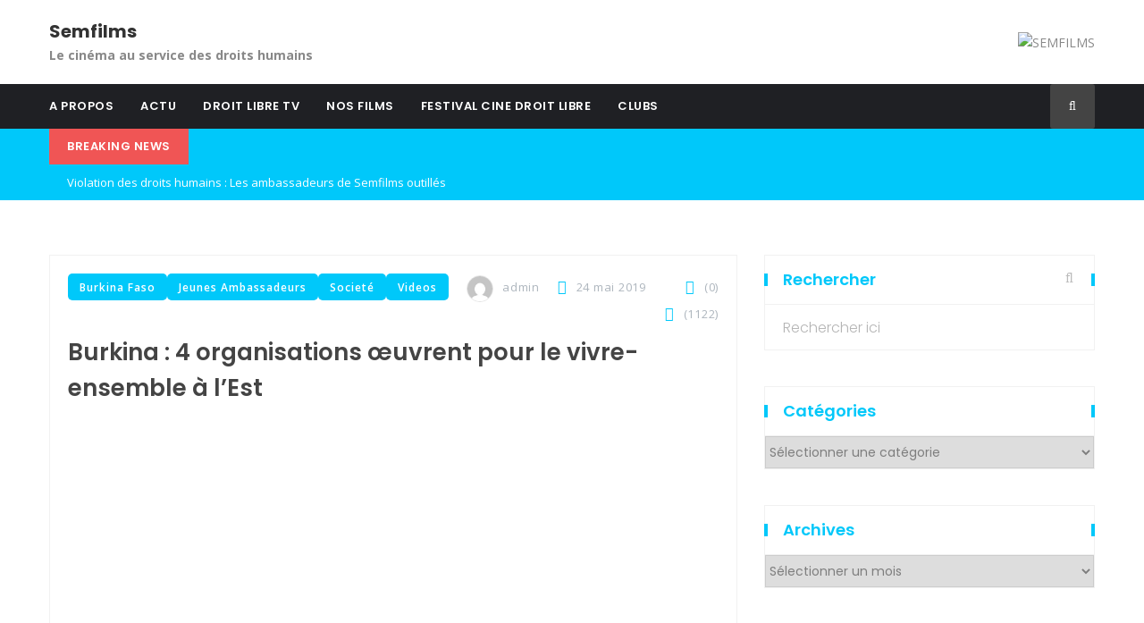

--- FILE ---
content_type: text/html; charset=UTF-8
request_url: https://droitlibre.tv/2019/05/24/burkina-4-organisations-oeuvrent-pour-le-vivre-ensemble-a-lest/
body_size: 157282
content:

<!DOCTYPE html>
<html lang="fr-FR">
<head>
<meta charset="UTF-8">
<meta name="viewport" content="width=device-width, initial-scale=1">
<link rel="profile" href="http://gmpg.org/xfn/11">

<title>Burkina : 4 organisations œuvrent pour le vivre-ensemble à l’Est &#8211; Semfilms</title>
<meta name='robots' content='max-image-preview:large' />
	<style>img:is([sizes="auto" i], [sizes^="auto," i]) { contain-intrinsic-size: 3000px 1500px }</style>
	<link rel='dns-prefetch' href='//semfilms.org' />
<link rel='dns-prefetch' href='//fonts.googleapis.com' />
<link rel="alternate" type="application/rss+xml" title="Semfilms &raquo; Flux" href="https://semfilms.org/feed/" />
<link rel="alternate" type="application/rss+xml" title="Semfilms &raquo; Flux des commentaires" href="https://semfilms.org/comments/feed/" />
<link rel="alternate" type="application/rss+xml" title="Semfilms &raquo; Burkina : 4 organisations œuvrent pour le vivre-ensemble à l’Est Flux des commentaires" href="https://semfilms.org/2019/05/24/burkina-4-organisations-oeuvrent-pour-le-vivre-ensemble-a-lest/feed/" />
<script type="text/javascript">
/* <![CDATA[ */
window._wpemojiSettings = {"baseUrl":"https:\/\/s.w.org\/images\/core\/emoji\/16.0.1\/72x72\/","ext":".png","svgUrl":"https:\/\/s.w.org\/images\/core\/emoji\/16.0.1\/svg\/","svgExt":".svg","source":{"concatemoji":"https:\/\/semfilms.org\/wp-includes\/js\/wp-emoji-release.min.js?ver=6.8.3"}};
/*! This file is auto-generated */
!function(s,n){var o,i,e;function c(e){try{var t={supportTests:e,timestamp:(new Date).valueOf()};sessionStorage.setItem(o,JSON.stringify(t))}catch(e){}}function p(e,t,n){e.clearRect(0,0,e.canvas.width,e.canvas.height),e.fillText(t,0,0);var t=new Uint32Array(e.getImageData(0,0,e.canvas.width,e.canvas.height).data),a=(e.clearRect(0,0,e.canvas.width,e.canvas.height),e.fillText(n,0,0),new Uint32Array(e.getImageData(0,0,e.canvas.width,e.canvas.height).data));return t.every(function(e,t){return e===a[t]})}function u(e,t){e.clearRect(0,0,e.canvas.width,e.canvas.height),e.fillText(t,0,0);for(var n=e.getImageData(16,16,1,1),a=0;a<n.data.length;a++)if(0!==n.data[a])return!1;return!0}function f(e,t,n,a){switch(t){case"flag":return n(e,"\ud83c\udff3\ufe0f\u200d\u26a7\ufe0f","\ud83c\udff3\ufe0f\u200b\u26a7\ufe0f")?!1:!n(e,"\ud83c\udde8\ud83c\uddf6","\ud83c\udde8\u200b\ud83c\uddf6")&&!n(e,"\ud83c\udff4\udb40\udc67\udb40\udc62\udb40\udc65\udb40\udc6e\udb40\udc67\udb40\udc7f","\ud83c\udff4\u200b\udb40\udc67\u200b\udb40\udc62\u200b\udb40\udc65\u200b\udb40\udc6e\u200b\udb40\udc67\u200b\udb40\udc7f");case"emoji":return!a(e,"\ud83e\udedf")}return!1}function g(e,t,n,a){var r="undefined"!=typeof WorkerGlobalScope&&self instanceof WorkerGlobalScope?new OffscreenCanvas(300,150):s.createElement("canvas"),o=r.getContext("2d",{willReadFrequently:!0}),i=(o.textBaseline="top",o.font="600 32px Arial",{});return e.forEach(function(e){i[e]=t(o,e,n,a)}),i}function t(e){var t=s.createElement("script");t.src=e,t.defer=!0,s.head.appendChild(t)}"undefined"!=typeof Promise&&(o="wpEmojiSettingsSupports",i=["flag","emoji"],n.supports={everything:!0,everythingExceptFlag:!0},e=new Promise(function(e){s.addEventListener("DOMContentLoaded",e,{once:!0})}),new Promise(function(t){var n=function(){try{var e=JSON.parse(sessionStorage.getItem(o));if("object"==typeof e&&"number"==typeof e.timestamp&&(new Date).valueOf()<e.timestamp+604800&&"object"==typeof e.supportTests)return e.supportTests}catch(e){}return null}();if(!n){if("undefined"!=typeof Worker&&"undefined"!=typeof OffscreenCanvas&&"undefined"!=typeof URL&&URL.createObjectURL&&"undefined"!=typeof Blob)try{var e="postMessage("+g.toString()+"("+[JSON.stringify(i),f.toString(),p.toString(),u.toString()].join(",")+"));",a=new Blob([e],{type:"text/javascript"}),r=new Worker(URL.createObjectURL(a),{name:"wpTestEmojiSupports"});return void(r.onmessage=function(e){c(n=e.data),r.terminate(),t(n)})}catch(e){}c(n=g(i,f,p,u))}t(n)}).then(function(e){for(var t in e)n.supports[t]=e[t],n.supports.everything=n.supports.everything&&n.supports[t],"flag"!==t&&(n.supports.everythingExceptFlag=n.supports.everythingExceptFlag&&n.supports[t]);n.supports.everythingExceptFlag=n.supports.everythingExceptFlag&&!n.supports.flag,n.DOMReady=!1,n.readyCallback=function(){n.DOMReady=!0}}).then(function(){return e}).then(function(){var e;n.supports.everything||(n.readyCallback(),(e=n.source||{}).concatemoji?t(e.concatemoji):e.wpemoji&&e.twemoji&&(t(e.twemoji),t(e.wpemoji)))}))}((window,document),window._wpemojiSettings);
/* ]]> */
</script>
<link rel='stylesheet' id='bxslider-style-css' href='https://semfilms.org/wp-content/plugins/gs-logo-slider/gsl-files/css/jquery.bxslider.css?ver=1.8.2' type='text/css' media='all' />
<link rel='stylesheet' id='gs-main-style-css' href='https://semfilms.org/wp-content/plugins/gs-logo-slider/gsl-files/css/gs-main.css?ver=1.8.2' type='text/css' media='all' />
<style id='wp-emoji-styles-inline-css' type='text/css'>

	img.wp-smiley, img.emoji {
		display: inline !important;
		border: none !important;
		box-shadow: none !important;
		height: 1em !important;
		width: 1em !important;
		margin: 0 0.07em !important;
		vertical-align: -0.1em !important;
		background: none !important;
		padding: 0 !important;
	}
</style>
<link rel='stylesheet' id='wp-block-library-css' href='https://semfilms.org/wp-includes/css/dist/block-library/style.min.css?ver=6.8.3' type='text/css' media='all' />
<style id='classic-theme-styles-inline-css' type='text/css'>
/*! This file is auto-generated */
.wp-block-button__link{color:#fff;background-color:#32373c;border-radius:9999px;box-shadow:none;text-decoration:none;padding:calc(.667em + 2px) calc(1.333em + 2px);font-size:1.125em}.wp-block-file__button{background:#32373c;color:#fff;text-decoration:none}
</style>
<style id='global-styles-inline-css' type='text/css'>
:root{--wp--preset--aspect-ratio--square: 1;--wp--preset--aspect-ratio--4-3: 4/3;--wp--preset--aspect-ratio--3-4: 3/4;--wp--preset--aspect-ratio--3-2: 3/2;--wp--preset--aspect-ratio--2-3: 2/3;--wp--preset--aspect-ratio--16-9: 16/9;--wp--preset--aspect-ratio--9-16: 9/16;--wp--preset--color--black: #000000;--wp--preset--color--cyan-bluish-gray: #abb8c3;--wp--preset--color--white: #ffffff;--wp--preset--color--pale-pink: #f78da7;--wp--preset--color--vivid-red: #cf2e2e;--wp--preset--color--luminous-vivid-orange: #ff6900;--wp--preset--color--luminous-vivid-amber: #fcb900;--wp--preset--color--light-green-cyan: #7bdcb5;--wp--preset--color--vivid-green-cyan: #00d084;--wp--preset--color--pale-cyan-blue: #8ed1fc;--wp--preset--color--vivid-cyan-blue: #0693e3;--wp--preset--color--vivid-purple: #9b51e0;--wp--preset--gradient--vivid-cyan-blue-to-vivid-purple: linear-gradient(135deg,rgba(6,147,227,1) 0%,rgb(155,81,224) 100%);--wp--preset--gradient--light-green-cyan-to-vivid-green-cyan: linear-gradient(135deg,rgb(122,220,180) 0%,rgb(0,208,130) 100%);--wp--preset--gradient--luminous-vivid-amber-to-luminous-vivid-orange: linear-gradient(135deg,rgba(252,185,0,1) 0%,rgba(255,105,0,1) 100%);--wp--preset--gradient--luminous-vivid-orange-to-vivid-red: linear-gradient(135deg,rgba(255,105,0,1) 0%,rgb(207,46,46) 100%);--wp--preset--gradient--very-light-gray-to-cyan-bluish-gray: linear-gradient(135deg,rgb(238,238,238) 0%,rgb(169,184,195) 100%);--wp--preset--gradient--cool-to-warm-spectrum: linear-gradient(135deg,rgb(74,234,220) 0%,rgb(151,120,209) 20%,rgb(207,42,186) 40%,rgb(238,44,130) 60%,rgb(251,105,98) 80%,rgb(254,248,76) 100%);--wp--preset--gradient--blush-light-purple: linear-gradient(135deg,rgb(255,206,236) 0%,rgb(152,150,240) 100%);--wp--preset--gradient--blush-bordeaux: linear-gradient(135deg,rgb(254,205,165) 0%,rgb(254,45,45) 50%,rgb(107,0,62) 100%);--wp--preset--gradient--luminous-dusk: linear-gradient(135deg,rgb(255,203,112) 0%,rgb(199,81,192) 50%,rgb(65,88,208) 100%);--wp--preset--gradient--pale-ocean: linear-gradient(135deg,rgb(255,245,203) 0%,rgb(182,227,212) 50%,rgb(51,167,181) 100%);--wp--preset--gradient--electric-grass: linear-gradient(135deg,rgb(202,248,128) 0%,rgb(113,206,126) 100%);--wp--preset--gradient--midnight: linear-gradient(135deg,rgb(2,3,129) 0%,rgb(40,116,252) 100%);--wp--preset--font-size--small: 13px;--wp--preset--font-size--medium: 20px;--wp--preset--font-size--large: 36px;--wp--preset--font-size--x-large: 42px;--wp--preset--spacing--20: 0.44rem;--wp--preset--spacing--30: 0.67rem;--wp--preset--spacing--40: 1rem;--wp--preset--spacing--50: 1.5rem;--wp--preset--spacing--60: 2.25rem;--wp--preset--spacing--70: 3.38rem;--wp--preset--spacing--80: 5.06rem;--wp--preset--shadow--natural: 6px 6px 9px rgba(0, 0, 0, 0.2);--wp--preset--shadow--deep: 12px 12px 50px rgba(0, 0, 0, 0.4);--wp--preset--shadow--sharp: 6px 6px 0px rgba(0, 0, 0, 0.2);--wp--preset--shadow--outlined: 6px 6px 0px -3px rgba(255, 255, 255, 1), 6px 6px rgba(0, 0, 0, 1);--wp--preset--shadow--crisp: 6px 6px 0px rgba(0, 0, 0, 1);}:where(.is-layout-flex){gap: 0.5em;}:where(.is-layout-grid){gap: 0.5em;}body .is-layout-flex{display: flex;}.is-layout-flex{flex-wrap: wrap;align-items: center;}.is-layout-flex > :is(*, div){margin: 0;}body .is-layout-grid{display: grid;}.is-layout-grid > :is(*, div){margin: 0;}:where(.wp-block-columns.is-layout-flex){gap: 2em;}:where(.wp-block-columns.is-layout-grid){gap: 2em;}:where(.wp-block-post-template.is-layout-flex){gap: 1.25em;}:where(.wp-block-post-template.is-layout-grid){gap: 1.25em;}.has-black-color{color: var(--wp--preset--color--black) !important;}.has-cyan-bluish-gray-color{color: var(--wp--preset--color--cyan-bluish-gray) !important;}.has-white-color{color: var(--wp--preset--color--white) !important;}.has-pale-pink-color{color: var(--wp--preset--color--pale-pink) !important;}.has-vivid-red-color{color: var(--wp--preset--color--vivid-red) !important;}.has-luminous-vivid-orange-color{color: var(--wp--preset--color--luminous-vivid-orange) !important;}.has-luminous-vivid-amber-color{color: var(--wp--preset--color--luminous-vivid-amber) !important;}.has-light-green-cyan-color{color: var(--wp--preset--color--light-green-cyan) !important;}.has-vivid-green-cyan-color{color: var(--wp--preset--color--vivid-green-cyan) !important;}.has-pale-cyan-blue-color{color: var(--wp--preset--color--pale-cyan-blue) !important;}.has-vivid-cyan-blue-color{color: var(--wp--preset--color--vivid-cyan-blue) !important;}.has-vivid-purple-color{color: var(--wp--preset--color--vivid-purple) !important;}.has-black-background-color{background-color: var(--wp--preset--color--black) !important;}.has-cyan-bluish-gray-background-color{background-color: var(--wp--preset--color--cyan-bluish-gray) !important;}.has-white-background-color{background-color: var(--wp--preset--color--white) !important;}.has-pale-pink-background-color{background-color: var(--wp--preset--color--pale-pink) !important;}.has-vivid-red-background-color{background-color: var(--wp--preset--color--vivid-red) !important;}.has-luminous-vivid-orange-background-color{background-color: var(--wp--preset--color--luminous-vivid-orange) !important;}.has-luminous-vivid-amber-background-color{background-color: var(--wp--preset--color--luminous-vivid-amber) !important;}.has-light-green-cyan-background-color{background-color: var(--wp--preset--color--light-green-cyan) !important;}.has-vivid-green-cyan-background-color{background-color: var(--wp--preset--color--vivid-green-cyan) !important;}.has-pale-cyan-blue-background-color{background-color: var(--wp--preset--color--pale-cyan-blue) !important;}.has-vivid-cyan-blue-background-color{background-color: var(--wp--preset--color--vivid-cyan-blue) !important;}.has-vivid-purple-background-color{background-color: var(--wp--preset--color--vivid-purple) !important;}.has-black-border-color{border-color: var(--wp--preset--color--black) !important;}.has-cyan-bluish-gray-border-color{border-color: var(--wp--preset--color--cyan-bluish-gray) !important;}.has-white-border-color{border-color: var(--wp--preset--color--white) !important;}.has-pale-pink-border-color{border-color: var(--wp--preset--color--pale-pink) !important;}.has-vivid-red-border-color{border-color: var(--wp--preset--color--vivid-red) !important;}.has-luminous-vivid-orange-border-color{border-color: var(--wp--preset--color--luminous-vivid-orange) !important;}.has-luminous-vivid-amber-border-color{border-color: var(--wp--preset--color--luminous-vivid-amber) !important;}.has-light-green-cyan-border-color{border-color: var(--wp--preset--color--light-green-cyan) !important;}.has-vivid-green-cyan-border-color{border-color: var(--wp--preset--color--vivid-green-cyan) !important;}.has-pale-cyan-blue-border-color{border-color: var(--wp--preset--color--pale-cyan-blue) !important;}.has-vivid-cyan-blue-border-color{border-color: var(--wp--preset--color--vivid-cyan-blue) !important;}.has-vivid-purple-border-color{border-color: var(--wp--preset--color--vivid-purple) !important;}.has-vivid-cyan-blue-to-vivid-purple-gradient-background{background: var(--wp--preset--gradient--vivid-cyan-blue-to-vivid-purple) !important;}.has-light-green-cyan-to-vivid-green-cyan-gradient-background{background: var(--wp--preset--gradient--light-green-cyan-to-vivid-green-cyan) !important;}.has-luminous-vivid-amber-to-luminous-vivid-orange-gradient-background{background: var(--wp--preset--gradient--luminous-vivid-amber-to-luminous-vivid-orange) !important;}.has-luminous-vivid-orange-to-vivid-red-gradient-background{background: var(--wp--preset--gradient--luminous-vivid-orange-to-vivid-red) !important;}.has-very-light-gray-to-cyan-bluish-gray-gradient-background{background: var(--wp--preset--gradient--very-light-gray-to-cyan-bluish-gray) !important;}.has-cool-to-warm-spectrum-gradient-background{background: var(--wp--preset--gradient--cool-to-warm-spectrum) !important;}.has-blush-light-purple-gradient-background{background: var(--wp--preset--gradient--blush-light-purple) !important;}.has-blush-bordeaux-gradient-background{background: var(--wp--preset--gradient--blush-bordeaux) !important;}.has-luminous-dusk-gradient-background{background: var(--wp--preset--gradient--luminous-dusk) !important;}.has-pale-ocean-gradient-background{background: var(--wp--preset--gradient--pale-ocean) !important;}.has-electric-grass-gradient-background{background: var(--wp--preset--gradient--electric-grass) !important;}.has-midnight-gradient-background{background: var(--wp--preset--gradient--midnight) !important;}.has-small-font-size{font-size: var(--wp--preset--font-size--small) !important;}.has-medium-font-size{font-size: var(--wp--preset--font-size--medium) !important;}.has-large-font-size{font-size: var(--wp--preset--font-size--large) !important;}.has-x-large-font-size{font-size: var(--wp--preset--font-size--x-large) !important;}
:where(.wp-block-post-template.is-layout-flex){gap: 1.25em;}:where(.wp-block-post-template.is-layout-grid){gap: 1.25em;}
:where(.wp-block-columns.is-layout-flex){gap: 2em;}:where(.wp-block-columns.is-layout-grid){gap: 2em;}
:root :where(.wp-block-pullquote){font-size: 1.5em;line-height: 1.6;}
</style>
<link rel='stylesheet' id='contact-form-7-css' href='https://semfilms.org/wp-content/plugins/contact-form-7/includes/css/styles.css?ver=5.1.4' type='text/css' media='all' />
<link rel='stylesheet' id='wpos-slick-style-css' href='https://semfilms.org/wp-content/plugins/wp-logo-showcase-responsive-slider-slider/assets/css/slick.css?ver=2.3.1' type='text/css' media='all' />
<link rel='stylesheet' id='logo_showcase_style-css' href='https://semfilms.org/wp-content/plugins/wp-logo-showcase-responsive-slider-slider/assets/css/logo-showcase.css?ver=2.3.1' type='text/css' media='all' />
<link rel='stylesheet' id='dashicons-css' href='https://semfilms.org/wp-includes/css/dashicons.min.css?ver=6.8.3' type='text/css' media='all' />
<link rel='stylesheet' id='wpmm_fontawesome_css-css' href='https://semfilms.org/wp-content/plugins/wp-megamenu/assets/font-awesome-4.7.0/css/font-awesome.min.css?ver=4.7.0' type='text/css' media='all' />
<link rel='stylesheet' id='wpmm_icofont_css-css' href='https://semfilms.org/wp-content/plugins/wp-megamenu/assets/icofont/icofont.min.css?ver=1.0.1' type='text/css' media='all' />
<link rel='stylesheet' id='wpmm_css-css' href='https://semfilms.org/wp-content/plugins/wp-megamenu/assets/css/wpmm.css?ver=1.2.8' type='text/css' media='all' />
<link rel='stylesheet' id='featuresbox_css-css' href='https://semfilms.org/wp-content/plugins/wp-megamenu/addons/wpmm-featuresbox/wpmm-featuresbox.css?ver=1' type='text/css' media='all' />
<link rel='stylesheet' id='postgrid_css-css' href='https://semfilms.org/wp-content/plugins/wp-megamenu/addons/wpmm-gridpost/wpmm-gridpost.css?ver=1' type='text/css' media='all' />
<link rel='stylesheet' id='hashnews-font-css' href='https://fonts.googleapis.com/css?family=Open+Sans%3A300%2C400%2C600%2C700%2C800%7CPoppins%3A100%2C100i%2C200%2C200i%2C300%2C300i%2C400%2C400i%2C500%2C600%2C700%2C800%2C900&#038;subset=latin%2Clatin-ext&#038;ver=6.8.3' type='text/css' media='all' />
<link rel='stylesheet' id='bootstrap-css' href='https://semfilms.org/wp-content/themes/hashnews/css/bootstrap.min.css?ver=6.8.3' type='text/css' media='all' />
<link rel='stylesheet' id='font-awesome-css' href='https://semfilms.org/wp-content/plugins/elementor/assets/lib/font-awesome/css/font-awesome.min.css?ver=4.7.0' type='text/css' media='all' />
<link rel='stylesheet' id='magnific-popup-css' href='https://semfilms.org/wp-content/themes/hashnews/css/magnific-popup.css?ver=6.8.3' type='text/css' media='all' />
<link rel='stylesheet' id='animate-css' href='https://semfilms.org/wp-content/themes/hashnews/css/animate.css?ver=6.8.3' type='text/css' media='all' />
<link rel='stylesheet' id='slick-css' href='https://semfilms.org/wp-content/themes/hashnews/css/slick.css?ver=6.8.3' type='text/css' media='all' />
<link rel='stylesheet' id='owl-carousels-css' href='https://semfilms.org/wp-content/themes/hashnews/css/owl.carousel.min.css?ver=6.8.3' type='text/css' media='all' />
<link rel='stylesheet' id='mean-menu-css' href='https://semfilms.org/wp-content/themes/hashnews/css/meanmenu.min.css?ver=6.8.3' type='text/css' media='all' />
<link rel='stylesheet' id='rypp-css' href='https://semfilms.org/wp-content/themes/hashnews/css/rypp.css?ver=6.8.3' type='text/css' media='all' />
<link rel='stylesheet' id='hashnews-default-style-css' href='https://semfilms.org/wp-content/themes/hashnews/css/theme-default.css?ver=6.8.3' type='text/css' media='all' />
<link rel='stylesheet' id='hashnews-theme-main-css' href='https://semfilms.org/wp-content/themes/hashnews/css/theme-main.css?ver=6.8.3' type='text/css' media='all' />
<link rel='stylesheet' id='hashnews-style-css' href='https://semfilms.org/wp-content/themes/hashnews-child/style.css?ver=6.8.3' type='text/css' media='all' />
<link rel='stylesheet' id='hashnews-blog-style-css' href='https://semfilms.org/wp-content/themes/hashnews/css/blog-post.css?ver=6.8.3' type='text/css' media='all' />
<link rel='stylesheet' id='hashnews-main-style-css' href='https://semfilms.org/wp-content/themes/hashnews/css/theme-style.css?ver=6.8.3' type='text/css' media='all' />
<link rel='stylesheet' id='hashnews-responsive-css' href='https://semfilms.org/wp-content/themes/hashnews/css/responsive.css?ver=6.8.3' type='text/css' media='all' />
<link rel='stylesheet' id='childstyle-css' href='https://semfilms.org/wp-content/themes/hashnews-child/style.css?ver=6.8.3' type='text/css' media='all' />
<link rel='stylesheet' id='hashnews-dynamic-style-css' href='https://semfilms.org/wp-content/themes/hashnews/css/dynamic-style.css?ver=6.8.3' type='text/css' media='all' />
<style id='hashnews-dynamic-style-inline-css' type='text/css'>

    	.single-blog .blog-wrap.presentation-du-festival .meta .meta-item.category,.post .post-wrap .category.presentation-du-festival{
					background-color:00c8fa;
				}.single-blog .blog-wrap.presentation-du-festival .title a:hover,.single-blog .blog-wrap.presentation-du-festival .meta a.meta-item.author:hover,.single-blog .blog-wrap.presentation-du-festival .content .read-more:hover,.single-blog .blog-wrap.presentation-du-festival .meta .meta-item i,.post.format-link .single-blog .blog-wrap.presentation-du-festival .post-title::before{
					color:00c8fa;
				}.single-blog .blog-wrap.activites .meta .meta-item.category,.post .post-wrap .category.activites{
					background-color:ff9900;
				}.single-blog .blog-wrap.activites .title a:hover,.single-blog .blog-wrap.activites .meta a.meta-item.author:hover,.single-blog .blog-wrap.activites .content .read-more:hover,.single-blog .blog-wrap.activites .meta .meta-item i,.post.format-link .single-blog .blog-wrap.activites .post-title::before{
					color:ff9900;
				}.single-blog .blog-wrap.edito-du-mois .meta .meta-item.category,.post .post-wrap .category.edito-du-mois{
					background-color:00c8fa;
				}.single-blog .blog-wrap.edito-du-mois .title a:hover,.single-blog .blog-wrap.edito-du-mois .meta a.meta-item.author:hover,.single-blog .blog-wrap.edito-du-mois .content .read-more:hover,.single-blog .blog-wrap.edito-du-mois .meta .meta-item i,.post.format-link .single-blog .blog-wrap.edito-du-mois .post-title::before{
					color:00c8fa;
				}.single-blog .blog-wrap.presentation-des-clubs .meta .meta-item.category,.post .post-wrap .category.presentation-des-clubs{
					background-color:00c8fa;
				}.single-blog .blog-wrap.presentation-des-clubs .title a:hover,.single-blog .blog-wrap.presentation-des-clubs .meta a.meta-item.author:hover,.single-blog .blog-wrap.presentation-des-clubs .content .read-more:hover,.single-blog .blog-wrap.presentation-des-clubs .meta .meta-item i,.post.format-link .single-blog .blog-wrap.presentation-des-clubs .post-title::before{
					color:00c8fa;
				}.single-blog .blog-wrap.culture1 .meta .meta-item.category,.post .post-wrap .category.culture1{
					background-color:00c8fa;
				}.single-blog .blog-wrap.culture1 .title a:hover,.single-blog .blog-wrap.culture1 .meta a.meta-item.author:hover,.single-blog .blog-wrap.culture1 .content .read-more:hover,.single-blog .blog-wrap.culture1 .meta .meta-item i,.post.format-link .single-blog .blog-wrap.culture1 .post-title::before{
					color:00c8fa;
				}.single-blog .blog-wrap.espace-bloggeurs .meta .meta-item.category,.post .post-wrap .category.espace-bloggeurs{
					background-color:00c8fa;
				}.single-blog .blog-wrap.espace-bloggeurs .title a:hover,.single-blog .blog-wrap.espace-bloggeurs .meta a.meta-item.author:hover,.single-blog .blog-wrap.espace-bloggeurs .content .read-more:hover,.single-blog .blog-wrap.espace-bloggeurs .meta .meta-item i,.post.format-link .single-blog .blog-wrap.espace-bloggeurs .post-title::before{
					color:00c8fa;
				}.single-blog .blog-wrap.mali1 .meta .meta-item.category,.post .post-wrap .category.mali1{
					background-color:00c8fa;
				}.single-blog .blog-wrap.mali1 .title a:hover,.single-blog .blog-wrap.mali1 .meta a.meta-item.author:hover,.single-blog .blog-wrap.mali1 .content .read-more:hover,.single-blog .blog-wrap.mali1 .meta .meta-item i,.post.format-link .single-blog .blog-wrap.mali1 .post-title::before{
					color:00c8fa;
				}.single-blog .blog-wrap.alertes-campagnes .meta .meta-item.category,.post .post-wrap .category.alertes-campagnes{
					background-color:00c8fa;
				}.single-blog .blog-wrap.alertes-campagnes .title a:hover,.single-blog .blog-wrap.alertes-campagnes .meta a.meta-item.author:hover,.single-blog .blog-wrap.alertes-campagnes .content .read-more:hover,.single-blog .blog-wrap.alertes-campagnes .meta .meta-item i,.post.format-link .single-blog .blog-wrap.alertes-campagnes .post-title::before{
					color:00c8fa;
				}.single-blog .blog-wrap.education1 .meta .meta-item.category,.post .post-wrap .category.education1{
					background-color:00c8fa;
				}.single-blog .blog-wrap.education1 .title a:hover,.single-blog .blog-wrap.education1 .meta a.meta-item.author:hover,.single-blog .blog-wrap.education1 .content .read-more:hover,.single-blog .blog-wrap.education1 .meta .meta-item i,.post.format-link .single-blog .blog-wrap.education1 .post-title::before{
					color:00c8fa;
				}.single-blog .blog-wrap.senegal1 .meta .meta-item.category,.post .post-wrap .category.senegal1{
					background-color:98c721;
				}.single-blog .blog-wrap.senegal1 .title a:hover,.single-blog .blog-wrap.senegal1 .meta a.meta-item.author:hover,.single-blog .blog-wrap.senegal1 .content .read-more:hover,.single-blog .blog-wrap.senegal1 .meta .meta-item i,.post.format-link .single-blog .blog-wrap.senegal1 .post-title::before{
					color:98c721;
				}.single-blog .blog-wrap.cote-divoire2 .meta .meta-item.category,.post .post-wrap .category.cote-divoire2{
					background-color:98c721;
				}.single-blog .blog-wrap.cote-divoire2 .title a:hover,.single-blog .blog-wrap.cote-divoire2 .meta a.meta-item.author:hover,.single-blog .blog-wrap.cote-divoire2 .content .read-more:hover,.single-blog .blog-wrap.cote-divoire2 .meta .meta-item i,.post.format-link .single-blog .blog-wrap.cote-divoire2 .post-title::before{
					color:98c721;
				}.single-blog .blog-wrap.focus .meta .meta-item.category,.post .post-wrap .category.focus{
					background-color:00c8fa;
				}.single-blog .blog-wrap.focus .title a:hover,.single-blog .blog-wrap.focus .meta a.meta-item.author:hover,.single-blog .blog-wrap.focus .content .read-more:hover,.single-blog .blog-wrap.focus .meta .meta-item i,.post.format-link .single-blog .blog-wrap.focus .post-title::before{
					color:00c8fa;
				}.single-blog .blog-wrap.genre1 .meta .meta-item.category,.post .post-wrap .category.genre1{
					background-color:00c8fa;
				}.single-blog .blog-wrap.genre1 .title a:hover,.single-blog .blog-wrap.genre1 .meta a.meta-item.author:hover,.single-blog .blog-wrap.genre1 .content .read-more:hover,.single-blog .blog-wrap.genre1 .meta .meta-item i,.post.format-link .single-blog .blog-wrap.genre1 .post-title::before{
					color:00c8fa;
				}.single-blog .blog-wrap.niger1 .meta .meta-item.category,.post .post-wrap .category.niger1{
					background-color:98c721;
				}.single-blog .blog-wrap.niger1 .title a:hover,.single-blog .blog-wrap.niger1 .meta a.meta-item.author:hover,.single-blog .blog-wrap.niger1 .content .read-more:hover,.single-blog .blog-wrap.niger1 .meta .meta-item i,.post.format-link .single-blog .blog-wrap.niger1 .post-title::before{
					color:98c721;
				}.single-blog .blog-wrap.sante1 .meta .meta-item.category,.post .post-wrap .category.sante1{
					background-color:00c8fa;
				}.single-blog .blog-wrap.sante1 .title a:hover,.single-blog .blog-wrap.sante1 .meta a.meta-item.author:hover,.single-blog .blog-wrap.sante1 .content .read-more:hover,.single-blog .blog-wrap.sante1 .meta .meta-item i,.post.format-link .single-blog .blog-wrap.sante1 .post-title::before{
					color:00c8fa;
				}.single-blog .blog-wrap.politique1 .meta .meta-item.category,.post .post-wrap .category.politique1{
					background-color:00c8fa;
				}.single-blog .blog-wrap.politique1 .title a:hover,.single-blog .blog-wrap.politique1 .meta a.meta-item.author:hover,.single-blog .blog-wrap.politique1 .content .read-more:hover,.single-blog .blog-wrap.politique1 .meta .meta-item i,.post.format-link .single-blog .blog-wrap.politique1 .post-title::before{
					color:00c8fa;
				}.single-blog .blog-wrap.autres1 .meta .meta-item.category,.post .post-wrap .category.autres1{
					background-color:98c721;
				}.single-blog .blog-wrap.autres1 .title a:hover,.single-blog .blog-wrap.autres1 .meta a.meta-item.author:hover,.single-blog .blog-wrap.autres1 .content .read-more:hover,.single-blog .blog-wrap.autres1 .meta .meta-item i,.post.format-link .single-blog .blog-wrap.autres1 .post-title::before{
					color:98c721;
				}.single-blog .blog-wrap.medias1 .meta .meta-item.category,.post .post-wrap .category.medias1{
					background-color:00c8fa;
				}.single-blog .blog-wrap.medias1 .title a:hover,.single-blog .blog-wrap.medias1 .meta a.meta-item.author:hover,.single-blog .blog-wrap.medias1 .content .read-more:hover,.single-blog .blog-wrap.medias1 .meta .meta-item i,.post.format-link .single-blog .blog-wrap.medias1 .post-title::before{
					color:00c8fa;
				}.single-blog .blog-wrap.actu-droits-humains .meta .meta-item.category,.post .post-wrap .category.actu-droits-humains{
					background-color:#03ccc2;
				}.single-blog .blog-wrap.actu-droits-humains .title a:hover,.single-blog .blog-wrap.actu-droits-humains .meta a.meta-item.author:hover,.single-blog .blog-wrap.actu-droits-humains .content .read-more:hover,.single-blog .blog-wrap.actu-droits-humains .meta .meta-item i,.post.format-link .single-blog .blog-wrap.actu-droits-humains .post-title::before{
					color:#03ccc2;
				}.single-blog .blog-wrap.articles .meta .meta-item.category,.post .post-wrap .category.articles{
					background-color:00c8fa;
				}.single-blog .blog-wrap.articles .title a:hover,.single-blog .blog-wrap.articles .meta a.meta-item.author:hover,.single-blog .blog-wrap.articles .content .read-more:hover,.single-blog .blog-wrap.articles .meta .meta-item i,.post.format-link .single-blog .blog-wrap.articles .post-title::before{
					color:00c8fa;
				}.single-blog .blog-wrap.articles-droitlibretv .meta .meta-item.category,.post .post-wrap .category.articles-droitlibretv{
					background-color:00c8fa;
				}.single-blog .blog-wrap.articles-droitlibretv .title a:hover,.single-blog .blog-wrap.articles-droitlibretv .meta a.meta-item.author:hover,.single-blog .blog-wrap.articles-droitlibretv .content .read-more:hover,.single-blog .blog-wrap.articles-droitlibretv .meta .meta-item i,.post.format-link .single-blog .blog-wrap.articles-droitlibretv .post-title::before{
					color:00c8fa;
				}.single-blog .blog-wrap.articlesdh .meta .meta-item.category,.post .post-wrap .category.articlesdh{
					background-color:00c8fa;
				}.single-blog .blog-wrap.articlesdh .title a:hover,.single-blog .blog-wrap.articlesdh .meta a.meta-item.author:hover,.single-blog .blog-wrap.articlesdh .content .read-more:hover,.single-blog .blog-wrap.articlesdh .meta .meta-item i,.post.format-link .single-blog .blog-wrap.articlesdh .post-title::before{
					color:00c8fa;
				}.single-blog .blog-wrap.bamako .meta .meta-item.category,.post .post-wrap .category.bamako{
					background-color:00c8fa;
				}.single-blog .blog-wrap.bamako .title a:hover,.single-blog .blog-wrap.bamako .meta a.meta-item.author:hover,.single-blog .blog-wrap.bamako .content .read-more:hover,.single-blog .blog-wrap.bamako .meta .meta-item i,.post.format-link .single-blog .blog-wrap.bamako .post-title::before{
					color:00c8fa;
				}.single-blog .blog-wrap.benin .meta .meta-item.category,.post .post-wrap .category.benin{
					background-color:00c8fa;
				}.single-blog .blog-wrap.benin .title a:hover,.single-blog .blog-wrap.benin .meta a.meta-item.author:hover,.single-blog .blog-wrap.benin .content .read-more:hover,.single-blog .blog-wrap.benin .meta .meta-item i,.post.format-link .single-blog .blog-wrap.benin .post-title::before{
					color:00c8fa;
				}.single-blog .blog-wrap.bobo-dioulasso .meta .meta-item.category,.post .post-wrap .category.bobo-dioulasso{
					background-color:00c8fa;
				}.single-blog .blog-wrap.bobo-dioulasso .title a:hover,.single-blog .blog-wrap.bobo-dioulasso .meta a.meta-item.author:hover,.single-blog .blog-wrap.bobo-dioulasso .content .read-more:hover,.single-blog .blog-wrap.bobo-dioulasso .meta .meta-item i,.post.format-link .single-blog .blog-wrap.bobo-dioulasso .post-title::before{
					color:00c8fa;
				}.single-blog .blog-wrap.burkina .meta .meta-item.category,.post .post-wrap .category.burkina{
					background-color:00c8fa;
				}.single-blog .blog-wrap.burkina .title a:hover,.single-blog .blog-wrap.burkina .meta a.meta-item.author:hover,.single-blog .blog-wrap.burkina .content .read-more:hover,.single-blog .blog-wrap.burkina .meta .meta-item i,.post.format-link .single-blog .blog-wrap.burkina .post-title::before{
					color:00c8fa;
				}.single-blog .blog-wrap.categories .meta .meta-item.category,.post .post-wrap .category.categories{
					background-color:cc0000;
				}.single-blog .blog-wrap.categories .title a:hover,.single-blog .blog-wrap.categories .meta a.meta-item.author:hover,.single-blog .blog-wrap.categories .content .read-more:hover,.single-blog .blog-wrap.categories .meta .meta-item i,.post.format-link .single-blog .blog-wrap.categories .post-title::before{
					color:cc0000;
				}.single-blog .blog-wrap.choix-de-la-redaction .meta .meta-item.category,.post .post-wrap .category.choix-de-la-redaction{
					background-color:00c8fa;
				}.single-blog .blog-wrap.choix-de-la-redaction .title a:hover,.single-blog .blog-wrap.choix-de-la-redaction .meta a.meta-item.author:hover,.single-blog .blog-wrap.choix-de-la-redaction .content .read-more:hover,.single-blog .blog-wrap.choix-de-la-redaction .meta .meta-item i,.post.format-link .single-blog .blog-wrap.choix-de-la-redaction .post-title::before{
					color:00c8fa;
				}.single-blog .blog-wrap.cinedroitlibre .meta .meta-item.category,.post .post-wrap .category.cinedroitlibre{
					background-color:00c8fa;
				}.single-blog .blog-wrap.cinedroitlibre .title a:hover,.single-blog .blog-wrap.cinedroitlibre .meta a.meta-item.author:hover,.single-blog .blog-wrap.cinedroitlibre .content .read-more:hover,.single-blog .blog-wrap.cinedroitlibre .meta .meta-item i,.post.format-link .single-blog .blog-wrap.cinedroitlibre .post-title::before{
					color:00c8fa;
				}.single-blog .blog-wrap.clips-video .meta .meta-item.category,.post .post-wrap .category.clips-video{
					background-color:00c8fa;
				}.single-blog .blog-wrap.clips-video .title a:hover,.single-blog .blog-wrap.clips-video .meta a.meta-item.author:hover,.single-blog .blog-wrap.clips-video .content .read-more:hover,.single-blog .blog-wrap.clips-video .meta .meta-item i,.post.format-link .single-blog .blog-wrap.clips-video .post-title::before{
					color:00c8fa;
				}.single-blog .blog-wrap.clubs .meta .meta-item.category,.post .post-wrap .category.clubs{
					background-color:#3399cc;
				}.single-blog .blog-wrap.clubs .title a:hover,.single-blog .blog-wrap.clubs .meta a.meta-item.author:hover,.single-blog .blog-wrap.clubs .content .read-more:hover,.single-blog .blog-wrap.clubs .meta .meta-item i,.post.format-link .single-blog .blog-wrap.clubs .post-title::before{
					color:#3399cc;
				}.single-blog .blog-wrap.clubs-cine-droit-libre .meta .meta-item.category,.post .post-wrap .category.clubs-cine-droit-libre{
					background-color:00c8fa;
				}.single-blog .blog-wrap.clubs-cine-droit-libre .title a:hover,.single-blog .blog-wrap.clubs-cine-droit-libre .meta a.meta-item.author:hover,.single-blog .blog-wrap.clubs-cine-droit-libre .content .read-more:hover,.single-blog .blog-wrap.clubs-cine-droit-libre .meta .meta-item i,.post.format-link .single-blog .blog-wrap.clubs-cine-droit-libre .post-title::before{
					color:00c8fa;
				}.single-blog .blog-wrap.contre-lextremisme-violent .meta .meta-item.category,.post .post-wrap .category.contre-lextremisme-violent{
					background-color:00c8fa;
				}.single-blog .blog-wrap.contre-lextremisme-violent .title a:hover,.single-blog .blog-wrap.contre-lextremisme-violent .meta a.meta-item.author:hover,.single-blog .blog-wrap.contre-lextremisme-violent .content .read-more:hover,.single-blog .blog-wrap.contre-lextremisme-violent .meta .meta-item i,.post.format-link .single-blog .blog-wrap.contre-lextremisme-violent .post-title::before{
					color:00c8fa;
				}.single-blog .blog-wrap.coup-detat-au-burkina-faso .meta .meta-item.category,.post .post-wrap .category.coup-detat-au-burkina-faso{
					background-color:00c8fa;
				}.single-blog .blog-wrap.coup-detat-au-burkina-faso .title a:hover,.single-blog .blog-wrap.coup-detat-au-burkina-faso .meta a.meta-item.author:hover,.single-blog .blog-wrap.coup-detat-au-burkina-faso .content .read-more:hover,.single-blog .blog-wrap.coup-detat-au-burkina-faso .meta .meta-item i,.post.format-link .single-blog .blog-wrap.coup-detat-au-burkina-faso .post-title::before{
					color:00c8fa;
				}.single-blog .blog-wrap.culture .meta .meta-item.category,.post .post-wrap .category.culture{
					background-color:00c8fa;
				}.single-blog .blog-wrap.culture .title a:hover,.single-blog .blog-wrap.culture .meta a.meta-item.author:hover,.single-blog .blog-wrap.culture .content .read-more:hover,.single-blog .blog-wrap.culture .meta .meta-item i,.post.format-link .single-blog .blog-wrap.culture .post-title::before{
					color:00c8fa;
				}.single-blog .blog-wrap.dakar .meta .meta-item.category,.post .post-wrap .category.dakar{
					background-color:00c8fa;
				}.single-blog .blog-wrap.dakar .title a:hover,.single-blog .blog-wrap.dakar .meta a.meta-item.author:hover,.single-blog .blog-wrap.dakar .content .read-more:hover,.single-blog .blog-wrap.dakar .meta .meta-item i,.post.format-link .single-blog .blog-wrap.dakar .post-title::before{
					color:00c8fa;
				}.single-blog .blog-wrap.droit-libre-actu .meta .meta-item.category,.post .post-wrap .category.droit-libre-actu{
					background-color:00c8fa;
				}.single-blog .blog-wrap.droit-libre-actu .title a:hover,.single-blog .blog-wrap.droit-libre-actu .meta a.meta-item.author:hover,.single-blog .blog-wrap.droit-libre-actu .content .read-more:hover,.single-blog .blog-wrap.droit-libre-actu .meta .meta-item i,.post.format-link .single-blog .blog-wrap.droit-libre-actu .post-title::before{
					color:00c8fa;
				}.single-blog .blog-wrap.droit-libre-films .meta .meta-item.category,.post .post-wrap .category.droit-libre-films{
					background-color:00c8fa;
				}.single-blog .blog-wrap.droit-libre-films .title a:hover,.single-blog .blog-wrap.droit-libre-films .meta a.meta-item.author:hover,.single-blog .blog-wrap.droit-libre-films .content .read-more:hover,.single-blog .blog-wrap.droit-libre-films .meta .meta-item i,.post.format-link .single-blog .blog-wrap.droit-libre-films .post-title::before{
					color:00c8fa;
				}.single-blog .blog-wrap.droitlibretv .meta .meta-item.category,.post .post-wrap .category.droitlibretv{
					background-color:00c8fa;
				}.single-blog .blog-wrap.droitlibretv .title a:hover,.single-blog .blog-wrap.droitlibretv .meta a.meta-item.author:hover,.single-blog .blog-wrap.droitlibretv .content .read-more:hover,.single-blog .blog-wrap.droitlibretv .meta .meta-item i,.post.format-link .single-blog .blog-wrap.droitlibretv .post-title::before{
					color:00c8fa;
				}.single-blog .blog-wrap.droit-libre-tv .meta .meta-item.category,.post .post-wrap .category.droit-libre-tv{
					background-color:00c8fa;
				}.single-blog .blog-wrap.droit-libre-tv .title a:hover,.single-blog .blog-wrap.droit-libre-tv .meta a.meta-item.author:hover,.single-blog .blog-wrap.droit-libre-tv .content .read-more:hover,.single-blog .blog-wrap.droit-libre-tv .meta .meta-item i,.post.format-link .single-blog .blog-wrap.droit-libre-tv .post-title::before{
					color:00c8fa;
				}.single-blog .blog-wrap.droits-des-femmes .meta .meta-item.category,.post .post-wrap .category.droits-des-femmes{
					background-color:00c8fa;
				}.single-blog .blog-wrap.droits-des-femmes .title a:hover,.single-blog .blog-wrap.droits-des-femmes .meta a.meta-item.author:hover,.single-blog .blog-wrap.droits-des-femmes .content .read-more:hover,.single-blog .blog-wrap.droits-des-femmes .meta .meta-item i,.post.format-link .single-blog .blog-wrap.droits-des-femmes .post-title::before{
					color:00c8fa;
				}.single-blog .blog-wrap.education .meta .meta-item.category,.post .post-wrap .category.education{
					background-color:00c8fa;
				}.single-blog .blog-wrap.education .title a:hover,.single-blog .blog-wrap.education .meta a.meta-item.author:hover,.single-blog .blog-wrap.education .content .read-more:hover,.single-blog .blog-wrap.education .meta .meta-item i,.post.format-link .single-blog .blog-wrap.education .post-title::before{
					color:00c8fa;
				}.single-blog .blog-wrap.emploi .meta .meta-item.category,.post .post-wrap .category.emploi{
					background-color:00c8fa;
				}.single-blog .blog-wrap.emploi .title a:hover,.single-blog .blog-wrap.emploi .meta a.meta-item.author:hover,.single-blog .blog-wrap.emploi .content .read-more:hover,.single-blog .blog-wrap.emploi .meta .meta-item i,.post.format-link .single-blog .blog-wrap.emploi .post-title::before{
					color:00c8fa;
				}.single-blog .blog-wrap.espace-en-direct .meta .meta-item.category,.post .post-wrap .category.espace-en-direct{
					background-color:00c8fa;
				}.single-blog .blog-wrap.espace-en-direct .title a:hover,.single-blog .blog-wrap.espace-en-direct .meta a.meta-item.author:hover,.single-blog .blog-wrap.espace-en-direct .content .read-more:hover,.single-blog .blog-wrap.espace-en-direct .meta .meta-item i,.post.format-link .single-blog .blog-wrap.espace-en-direct .post-title::before{
					color:00c8fa;
				}.single-blog .blog-wrap.fada-ngourma .meta .meta-item.category,.post .post-wrap .category.fada-ngourma{
					background-color:00c8fa;
				}.single-blog .blog-wrap.fada-ngourma .title a:hover,.single-blog .blog-wrap.fada-ngourma .meta a.meta-item.author:hover,.single-blog .blog-wrap.fada-ngourma .content .read-more:hover,.single-blog .blog-wrap.fada-ngourma .meta .meta-item i,.post.format-link .single-blog .blog-wrap.fada-ngourma .post-title::before{
					color:00c8fa;
				}.single-blog .blog-wrap.festival-cine-droit-libre-2 .meta .meta-item.category,.post .post-wrap .category.festival-cine-droit-libre-2{
					background-color:00c8fa;
				}.single-blog .blog-wrap.festival-cine-droit-libre-2 .title a:hover,.single-blog .blog-wrap.festival-cine-droit-libre-2 .meta a.meta-item.author:hover,.single-blog .blog-wrap.festival-cine-droit-libre-2 .content .read-more:hover,.single-blog .blog-wrap.festival-cine-droit-libre-2 .meta .meta-item i,.post.format-link .single-blog .blog-wrap.festival-cine-droit-libre-2 .post-title::before{
					color:00c8fa;
				}.single-blog .blog-wrap.festival-cine-droit-libre .meta .meta-item.category,.post .post-wrap .category.festival-cine-droit-libre{
					background-color:00c8fa;
				}.single-blog .blog-wrap.festival-cine-droit-libre .title a:hover,.single-blog .blog-wrap.festival-cine-droit-libre .meta a.meta-item.author:hover,.single-blog .blog-wrap.festival-cine-droit-libre .content .read-more:hover,.single-blog .blog-wrap.festival-cine-droit-libre .meta .meta-item i,.post.format-link .single-blog .blog-wrap.festival-cine-droit-libre .post-title::before{
					color:00c8fa;
				}.single-blog .blog-wrap.films .meta .meta-item.category,.post .post-wrap .category.films{
					background-color:#cc0000;
				}.single-blog .blog-wrap.films .title a:hover,.single-blog .blog-wrap.films .meta a.meta-item.author:hover,.single-blog .blog-wrap.films .content .read-more:hover,.single-blog .blog-wrap.films .meta .meta-item i,.post.format-link .single-blog .blog-wrap.films .post-title::before{
					color:#cc0000;
				}.single-blog .blog-wrap.genre .meta .meta-item.category,.post .post-wrap .category.genre{
					background-color:00c8fa;
				}.single-blog .blog-wrap.genre .title a:hover,.single-blog .blog-wrap.genre .meta a.meta-item.author:hover,.single-blog .blog-wrap.genre .content .read-more:hover,.single-blog .blog-wrap.genre .meta .meta-item i,.post.format-link .single-blog .blog-wrap.genre .post-title::before{
					color:00c8fa;
				}.single-blog .blog-wrap.guinee .meta .meta-item.category,.post .post-wrap .category.guinee{
					background-color:00c8fa;
				}.single-blog .blog-wrap.guinee .title a:hover,.single-blog .blog-wrap.guinee .meta a.meta-item.author:hover,.single-blog .blog-wrap.guinee .content .read-more:hover,.single-blog .blog-wrap.guinee .meta .meta-item i,.post.format-link .single-blog .blog-wrap.guinee .post-title::before{
					color:00c8fa;
				}.single-blog .blog-wrap.jeunes-ambassadeurs .meta .meta-item.category,.post .post-wrap .category.jeunes-ambassadeurs{
					background-color:00c8fa;
				}.single-blog .blog-wrap.jeunes-ambassadeurs .title a:hover,.single-blog .blog-wrap.jeunes-ambassadeurs .meta a.meta-item.author:hover,.single-blog .blog-wrap.jeunes-ambassadeurs .content .read-more:hover,.single-blog .blog-wrap.jeunes-ambassadeurs .meta .meta-item i,.post.format-link .single-blog .blog-wrap.jeunes-ambassadeurs .post-title::before{
					color:00c8fa;
				}.single-blog .blog-wrap.koudougou .meta .meta-item.category,.post .post-wrap .category.koudougou{
					background-color:00c8fa;
				}.single-blog .blog-wrap.koudougou .title a:hover,.single-blog .blog-wrap.koudougou .meta a.meta-item.author:hover,.single-blog .blog-wrap.koudougou .content .read-more:hover,.single-blog .blog-wrap.koudougou .meta .meta-item i,.post.format-link .single-blog .blog-wrap.koudougou .post-title::before{
					color:00c8fa;
				}.single-blog .blog-wrap.le-balai-citoyen .meta .meta-item.category,.post .post-wrap .category.le-balai-citoyen{
					background-color:00c8fa;
				}.single-blog .blog-wrap.le-balai-citoyen .title a:hover,.single-blog .blog-wrap.le-balai-citoyen .meta a.meta-item.author:hover,.single-blog .blog-wrap.le-balai-citoyen .content .read-more:hover,.single-blog .blog-wrap.le-balai-citoyen .meta .meta-item i,.post.format-link .single-blog .blog-wrap.le-balai-citoyen .post-title::before{
					color:00c8fa;
				}.single-blog .blog-wrap.logement .meta .meta-item.category,.post .post-wrap .category.logement{
					background-color:00c8fa;
				}.single-blog .blog-wrap.logement .title a:hover,.single-blog .blog-wrap.logement .meta a.meta-item.author:hover,.single-blog .blog-wrap.logement .content .read-more:hover,.single-blog .blog-wrap.logement .meta .meta-item i,.post.format-link .single-blog .blog-wrap.logement .post-title::before{
					color:00c8fa;
				}.single-blog .blog-wrap.magazine .meta .meta-item.category,.post .post-wrap .category.magazine{
					background-color:00c8fa;
				}.single-blog .blog-wrap.magazine .title a:hover,.single-blog .blog-wrap.magazine .meta a.meta-item.author:hover,.single-blog .blog-wrap.magazine .content .read-more:hover,.single-blog .blog-wrap.magazine .meta .meta-item i,.post.format-link .single-blog .blog-wrap.magazine .post-title::before{
					color:00c8fa;
				}.single-blog .blog-wrap.mali .meta .meta-item.category,.post .post-wrap .category.mali{
					background-color:00c8fa;
				}.single-blog .blog-wrap.mali .title a:hover,.single-blog .blog-wrap.mali .meta a.meta-item.author:hover,.single-blog .blog-wrap.mali .content .read-more:hover,.single-blog .blog-wrap.mali .meta .meta-item i,.post.format-link .single-blog .blog-wrap.mali .post-title::before{
					color:00c8fa;
				}.single-blog .blog-wrap.niamey .meta .meta-item.category,.post .post-wrap .category.niamey{
					background-color:00c8fa;
				}.single-blog .blog-wrap.niamey .title a:hover,.single-blog .blog-wrap.niamey .meta a.meta-item.author:hover,.single-blog .blog-wrap.niamey .content .read-more:hover,.single-blog .blog-wrap.niamey .meta .meta-item i,.post.format-link .single-blog .blog-wrap.niamey .post-title::before{
					color:00c8fa;
				}.single-blog .blog-wrap.niger .meta .meta-item.category,.post .post-wrap .category.niger{
					background-color:00c8fa;
				}.single-blog .blog-wrap.niger .title a:hover,.single-blog .blog-wrap.niger .meta a.meta-item.author:hover,.single-blog .blog-wrap.niger .content .read-more:hover,.single-blog .blog-wrap.niger .meta .meta-item i,.post.format-link .single-blog .blog-wrap.niger .post-title::before{
					color:00c8fa;
				}.single-blog .blog-wrap.nos-films .meta .meta-item.category,.post .post-wrap .category.nos-films{
					background-color:00c8fa;
				}.single-blog .blog-wrap.nos-films .title a:hover,.single-blog .blog-wrap.nos-films .meta a.meta-item.author:hover,.single-blog .blog-wrap.nos-films .content .read-more:hover,.single-blog .blog-wrap.nos-films .meta .meta-item i,.post.format-link .single-blog .blog-wrap.nos-films .post-title::before{
					color:00c8fa;
				}.single-blog .blog-wrap.nouvelles-des-clubs .meta .meta-item.category,.post .post-wrap .category.nouvelles-des-clubs{
					background-color:00c8fa;
				}.single-blog .blog-wrap.nouvelles-des-clubs .title a:hover,.single-blog .blog-wrap.nouvelles-des-clubs .meta a.meta-item.author:hover,.single-blog .blog-wrap.nouvelles-des-clubs .content .read-more:hover,.single-blog .blog-wrap.nouvelles-des-clubs .meta .meta-item i,.post.format-link .single-blog .blog-wrap.nouvelles-des-clubs .post-title::before{
					color:00c8fa;
				}.single-blog .blog-wrap.opinions .meta .meta-item.category,.post .post-wrap .category.opinions{
					background-color:00c8fa;
				}.single-blog .blog-wrap.opinions .title a:hover,.single-blog .blog-wrap.opinions .meta a.meta-item.author:hover,.single-blog .blog-wrap.opinions .content .read-more:hover,.single-blog .blog-wrap.opinions .meta .meta-item i,.post.format-link .single-blog .blog-wrap.opinions .post-title::before{
					color:00c8fa;
				}.single-blog .blog-wrap.ouagadougou .meta .meta-item.category,.post .post-wrap .category.ouagadougou{
					background-color:00c8fa;
				}.single-blog .blog-wrap.ouagadougou .title a:hover,.single-blog .blog-wrap.ouagadougou .meta a.meta-item.author:hover,.single-blog .blog-wrap.ouagadougou .content .read-more:hover,.single-blog .blog-wrap.ouagadougou .meta .meta-item i,.post.format-link .single-blog .blog-wrap.ouagadougou .post-title::before{
					color:00c8fa;
				}.single-blog .blog-wrap.ouagadougou-ville .meta .meta-item.category,.post .post-wrap .category.ouagadougou-ville{
					background-color:00c8fa;
				}.single-blog .blog-wrap.ouagadougou-ville .title a:hover,.single-blog .blog-wrap.ouagadougou-ville .meta a.meta-item.author:hover,.single-blog .blog-wrap.ouagadougou-ville .content .read-more:hover,.single-blog .blog-wrap.ouagadougou-ville .meta .meta-item i,.post.format-link .single-blog .blog-wrap.ouagadougou-ville .post-title::before{
					color:00c8fa;
				}.single-blog .blog-wrap.politique .meta .meta-item.category,.post .post-wrap .category.politique{
					background-color:00c8fa;
				}.single-blog .blog-wrap.politique .title a:hover,.single-blog .blog-wrap.politique .meta a.meta-item.author:hover,.single-blog .blog-wrap.politique .content .read-more:hover,.single-blog .blog-wrap.politique .meta .meta-item i,.post.format-link .single-blog .blog-wrap.politique .post-title::before{
					color:00c8fa;
				}.single-blog .blog-wrap.sante .meta .meta-item.category,.post .post-wrap .category.sante{
					background-color:00c8fa;
				}.single-blog .blog-wrap.sante .title a:hover,.single-blog .blog-wrap.sante .meta a.meta-item.author:hover,.single-blog .blog-wrap.sante .content .read-more:hover,.single-blog .blog-wrap.sante .meta .meta-item i,.post.format-link .single-blog .blog-wrap.sante .post-title::before{
					color:00c8fa;
				}.single-blog .blog-wrap.sectionpays .meta .meta-item.category,.post .post-wrap .category.sectionpays{
					background-color:00c8fa;
				}.single-blog .blog-wrap.sectionpays .title a:hover,.single-blog .blog-wrap.sectionpays .meta a.meta-item.author:hover,.single-blog .blog-wrap.sectionpays .content .read-more:hover,.single-blog .blog-wrap.sectionpays .meta .meta-item i,.post.format-link .single-blog .blog-wrap.sectionpays .post-title::before{
					color:00c8fa;
				}.single-blog .blog-wrap.senegal .meta .meta-item.category,.post .post-wrap .category.senegal{
					background-color:00c8fa;
				}.single-blog .blog-wrap.senegal .title a:hover,.single-blog .blog-wrap.senegal .meta a.meta-item.author:hover,.single-blog .blog-wrap.senegal .content .read-more:hover,.single-blog .blog-wrap.senegal .meta .meta-item i,.post.format-link .single-blog .blog-wrap.senegal .post-title::before{
					color:00c8fa;
				}.single-blog .blog-wrap.societe .meta .meta-item.category,.post .post-wrap .category.societe{
					background-color:00c8fa;
				}.single-blog .blog-wrap.societe .title a:hover,.single-blog .blog-wrap.societe .meta a.meta-item.author:hover,.single-blog .blog-wrap.societe .content .read-more:hover,.single-blog .blog-wrap.societe .meta .meta-item i,.post.format-link .single-blog .blog-wrap.societe .post-title::before{
					color:00c8fa;
				}.single-blog .blog-wrap.themes .meta .meta-item.category,.post .post-wrap .category.themes{
					background-color:00c8fa;
				}.single-blog .blog-wrap.themes .title a:hover,.single-blog .blog-wrap.themes .meta a.meta-item.author:hover,.single-blog .blog-wrap.themes .content .read-more:hover,.single-blog .blog-wrap.themes .meta .meta-item i,.post.format-link .single-blog .blog-wrap.themes .post-title::before{
					color:00c8fa;
				}.single-blog .blog-wrap.togo .meta .meta-item.category,.post .post-wrap .category.togo{
					background-color:00c8fa;
				}.single-blog .blog-wrap.togo .title a:hover,.single-blog .blog-wrap.togo .meta a.meta-item.author:hover,.single-blog .blog-wrap.togo .content .read-more:hover,.single-blog .blog-wrap.togo .meta .meta-item i,.post.format-link .single-blog .blog-wrap.togo .post-title::before{
					color:00c8fa;
				}.single-blog .blog-wrap.video .meta .meta-item.category,.post .post-wrap .category.video{
					background-color:#ea1f00;
				}.single-blog .blog-wrap.video .title a:hover,.single-blog .blog-wrap.video .meta a.meta-item.author:hover,.single-blog .blog-wrap.video .content .read-more:hover,.single-blog .blog-wrap.video .meta .meta-item i,.post.format-link .single-blog .blog-wrap.video .post-title::before{
					color:#ea1f00;
				}.single-blog .blog-wrap.videos .meta .meta-item.category,.post .post-wrap .category.videos{
					background-color:00c8fa;
				}.single-blog .blog-wrap.videos .title a:hover,.single-blog .blog-wrap.videos .meta a.meta-item.author:hover,.single-blog .blog-wrap.videos .content .read-more:hover,.single-blog .blog-wrap.videos .meta .meta-item i,.post.format-link .single-blog .blog-wrap.videos .post-title::before{
					color:00c8fa;
				}.single-blog .blog-wrap.videosburkina .meta .meta-item.category,.post .post-wrap .category.videosburkina{
					background-color:00c8fa;
				}.single-blog .blog-wrap.videosburkina .title a:hover,.single-blog .blog-wrap.videosburkina .meta a.meta-item.author:hover,.single-blog .blog-wrap.videosburkina .content .read-more:hover,.single-blog .blog-wrap.videosburkina .meta .meta-item i,.post.format-link .single-blog .blog-wrap.videosburkina .post-title::before{
					color:00c8fa;
				}.single-blog .blog-wrap.videosdltv .meta .meta-item.category,.post .post-wrap .category.videosdltv{
					background-color:00c8fa;
				}.single-blog .blog-wrap.videosdltv .title a:hover,.single-blog .blog-wrap.videosdltv .meta a.meta-item.author:hover,.single-blog .blog-wrap.videosdltv .content .read-more:hover,.single-blog .blog-wrap.videosdltv .meta .meta-item i,.post.format-link .single-blog .blog-wrap.videosdltv .post-title::before{
					color:00c8fa;
				}
		
		
		
		
		
		
		
		
		
		
		
		

		
		
		
		
		
		
		
		

		
		
		
		
		
		
		
		

		 
		 
		 
		 
		@media (max-width: 767px) { 
			 
			 
			 
			
		}
		
		
		
		
		
		

		
		

		
		
		

		
		
		

		
		
		
		
		
		

		
		
		
		

		@media (max-width: 767px) {
			.breadcrumbs_wrap{
				display: none;
			}
		}
		
		
		
</style>
<link rel='stylesheet' id='oswald-css' href='//fonts.googleapis.com/css?family=Oswald%3A200%2C300%2Cregular%2C500%2C600%2C700&#038;ver=1.2.8' type='text/css' media='all' />
<link rel='stylesheet' id='poppins-css' href='//fonts.googleapis.com/css?family=Poppins%3A100%2C100italic%2C200%2C200italic%2C300%2C300italic%2Cregular%2Citalic%2C500%2C500italic%2C600%2C600italic%2C700%2C700italic%2C800%2C800italic%2C900%2C900italic&#038;ver=1.2.8' type='text/css' media='all' />
<!--n2css--><script type="text/javascript" src="https://semfilms.org/wp-includes/js/jquery/jquery.min.js?ver=3.7.1" id="jquery-core-js"></script>
<script type="text/javascript" src="https://semfilms.org/wp-includes/js/jquery/jquery-migrate.min.js?ver=3.4.1" id="jquery-migrate-js"></script>
<script type="text/javascript" src="https://semfilms.org/wp-content/plugins/wp-megamenu/addons/wpmm-featuresbox/wpmm-featuresbox.js?ver=1" id="featuresbox-style-js"></script>
<script type="text/javascript" id="postgrid-style-js-extra">
/* <![CDATA[ */
var postgrid_ajax_load = {"ajax_url":"https:\/\/semfilms.org\/wp-admin\/admin-ajax.php"};
/* ]]> */
</script>
<script type="text/javascript" src="https://semfilms.org/wp-content/plugins/wp-megamenu/addons/wpmm-gridpost/wpmm-gridpost.js?ver=1" id="postgrid-style-js"></script>
<link rel="https://api.w.org/" href="https://semfilms.org/wp-json/" /><link rel="alternate" title="JSON" type="application/json" href="https://semfilms.org/wp-json/wp/v2/posts/4598" /><link rel="EditURI" type="application/rsd+xml" title="RSD" href="https://semfilms.org/xmlrpc.php?rsd" />
<meta name="generator" content="WordPress 6.8.3" />
<link rel="canonical" href="https://semfilms.org/2019/05/24/burkina-4-organisations-oeuvrent-pour-le-vivre-ensemble-a-lest/" />
<link rel='shortlink' href='https://semfilms.org/?p=4598' />
<link rel="alternate" title="oEmbed (JSON)" type="application/json+oembed" href="https://semfilms.org/wp-json/oembed/1.0/embed?url=https%3A%2F%2Fsemfilms.org%2F2019%2F05%2F24%2Fburkina-4-organisations-oeuvrent-pour-le-vivre-ensemble-a-lest%2F" />
<link rel="alternate" title="oEmbed (XML)" type="text/xml+oembed" href="https://semfilms.org/wp-json/oembed/1.0/embed?url=https%3A%2F%2Fsemfilms.org%2F2019%2F05%2F24%2Fburkina-4-organisations-oeuvrent-pour-le-vivre-ensemble-a-lest%2F&#038;format=xml" />
<style type="text/css">.wp-megamenu-wrap .wpmm-nav-wrap > ul.wp-megamenu li.wpmm_dropdown_menu ul.wp-megamenu-sub-menu li.menu-item-has-children.wp-megamenu-item-152.wpmm-submenu-right > ul.wp-megamenu-sub-menu {left: 100%;}</style><style type="text/css"></style><link rel="pingback" href="https://semfilms.org/xmlrpc.php">	
	<link rel="shortcut icon" href="https://semfilms.org/wp-content/themes/hashnews/favicon.ico" />
			<!-- For iPhone -->
		<link rel="apple-touch-icon-precomposed" href="https://semfilms.org/wp-content/themes/hashnews/favicon.ico">
			<!-- For iPhone 4 Retina display -->
		<link rel="apple-touch-icon" sizes="114x114" href="https://semfilms.org/wp-content/themes/hashnews/favicon.ico">
			<!-- For iPad -->
		<link rel="apple-touch-icon" sizes="72x72" href="https://semfilms.org/wp-content/themes/hashnews/favicon.ico">
			<!-- For iPad Retina display -->
		<link rel="apple-touch-icon" sizes="144x144" href="https://semfilms.org/wp-content/themes/hashnews/favicon.ico">
		<script async src="https://www.googletagmanager.com/gtag/js?id="></script>
	<script>
	  window.dataLayer = window.dataLayer || [];
	  function gtag(){dataLayer.push(arguments);}
	  gtag('js', new Date());

	  gtag('config', '');
	</script>

<link rel="icon" href="https://semfilms.org/wp-content/uploads/2024/10/cropped-logo-semfilms-bonne-reso-300x76@2x-32x32.jpg" sizes="32x32" />
<link rel="icon" href="https://semfilms.org/wp-content/uploads/2024/10/cropped-logo-semfilms-bonne-reso-300x76@2x-192x192.jpg" sizes="192x192" />
<link rel="apple-touch-icon" href="https://semfilms.org/wp-content/uploads/2024/10/cropped-logo-semfilms-bonne-reso-300x76@2x-180x180.jpg" />
<meta name="msapplication-TileImage" content="https://semfilms.org/wp-content/uploads/2024/10/cropped-logo-semfilms-bonne-reso-300x76@2x-270x270.jpg" />
		<style type="text/css" id="wp-custom-css">
			.fix {
  overflow: hidden;
	display: none;
}
.d-md-block {
    display: block !important;
	font-weight: bold;
}
block-wrapper .head .title {
    color: #98c721;
    font-size: 15px;
    text-transform: uppercase;
	font-weight: bold;
}
.instagram-carousel .instagram-item {
	display: none;
}
.page-banner {
	display: none;
}
.slick-track{
	display: none;
}
.popular-section {
   display: none;
}
.breaking-news-wrapper .breaking-news-nav button {
    display: none;
}
.header-top-links .header-links li {
	
    display: none;
	}
.post-nav a.prev-post {
   display: none;
	}
.post-nav a.next-post {
    display: none;
}

.widget-area .sidebar-widget > ul,
.widget_nav_menu .menu {
    list-style-type: none;
}

@media screen and (max-width: 480px) {
	html, body {margin: 0; width: 100%; overflow-x: hidden}
}

/* Post */

.post-block-wrapper {
	
}


/* cinematheque */

.aiovg .aiovg-user, .aiovg .aiovg-category, .aiovg .aiovg-description, .aiovg .aiovg-excerpt, .aiovg .aiovg-views, .aiovg .aiovg-count {
	display: none;
}
		</style>
		
	<script id="mcjs">!function(c,h,i,m,p){m=c.createElement(h),p=c.getElementsByTagName(h)[0],m.async=1,m.src=i,p.parentNode.insertBefore(m,p)}(document,"script","https://chimpstatic.com/mcjs-connected/js/users/2fdc28184826920624c5a5c90/729f8266d24b03a7d74ba0e66.js");</script>
	
</head>

<body class="wp-singular post-template-default single single-post postid-4598 single-format-video wp-theme-hashnews wp-child-theme-hashnews-child wp-megamenu group-blog wide-layout-active elementor-default elementor-page-6663">


	<div id="page" class="site site-wrapper wide-layout">
		<div id="hashnews">
			<!-- Header Start -->
<div class="header-section">
    <div class="container">
        <div class="row align-items-center">
            <!-- Header Logo -->
            <div class="header-logo col-md-4 d-none d-md-block">

            	                <!-- Start Logo Wrapper  -->
				<div class="site-title">
											<h3>
							<a href="https://semfilms.org/" title="Semfilms" rel="home">
								Semfilms							</a>
						</h3>

						 
								<p class="site-description">Le cinéma au service des droits humains </p> 
												
				</div>
				<!-- End Logo Wrapper -->
            </div>
            <!-- Header Banner -->
            <div class="header-banner col-md-8 col-12">
                <div class="banner">
				  				  <img src="https://www.projets-e24.com/wp-content/uploads/2020/09/bandeauSemfilm-1484x152px342-e1600252521303.jpg" alt="SEMFILMS"/>
			  </div>
            </div>
            
        </div>
    </div>
</div><!-- Header End -->

<div  class="menu-section bg-dark ">
	<div class="header-area">
		<div class="container">
			<div class="row">
				<div class="col-12">

					<div class="menu-section-wrap">
						<div class="main-menu float-left">
							<nav>
								<ul id="menu-menu_principale" class="menu"><li id="menu-item-10918" class="menu-item menu-item-type-post_type menu-item-object-page menu-item-10918"><a href="https://semfilms.org/a-propos/">A PROPOS</a></li>
<li id="menu-item-7032" class="menu-item menu-item-type-post_type menu-item-object-page menu-item-has-children menu-item-7032"><a href="https://semfilms.org/droits-humains/">ACTU</a>
<ul class="sub-menu">
	<li id="menu-item-966" class="menu-item menu-item-type-post_type menu-item-object-page menu-item-966"><a href="https://semfilms.org/espace-bloggeurs/">Actualités</a></li>
	<li id="menu-item-965" class="menu-item menu-item-type-post_type menu-item-object-page menu-item-965"><a href="https://semfilms.org/edito-du-jour/">Communiqués</a></li>
</ul>
</li>
<li id="menu-item-3873" class="menu-item menu-item-type-post_type menu-item-object-page menu-item-has-children menu-item-3873"><a href="https://semfilms.org/droit-libre-tv-2/">DROIT LIBRE TV</a>
<ul class="sub-menu">
	<li id="menu-item-960" class="menu-item menu-item-type-post_type menu-item-object-page menu-item-960"><a href="https://semfilms.org/pays/">Pays</a></li>
	<li id="menu-item-961" class="menu-item menu-item-type-post_type menu-item-object-page menu-item-961"><a href="https://semfilms.org/theme/">Thème</a></li>
	<li id="menu-item-962" class="menu-item menu-item-type-post_type menu-item-object-page menu-item-962"><a href="https://semfilms.org/magazine/">Magazine</a></li>
	<li id="menu-item-963" class="menu-item menu-item-type-post_type menu-item-object-page menu-item-963"><a href="https://semfilms.org/espace-direct/">Espace direct</a></li>
</ul>
</li>
<li id="menu-item-969" class="menu-item menu-item-type-post_type menu-item-object-page menu-item-has-children menu-item-969"><a href="https://semfilms.org/films/">NOS FILMS</a>
<ul class="sub-menu">
	<li id="menu-item-7156" class="menu-item menu-item-type-post_type menu-item-object-page menu-item-7156"><a href="https://semfilms.org/nos-films/">Catalogue</a></li>
	<li id="menu-item-971" class="menu-item menu-item-type-post_type menu-item-object-page menu-item-971"><a href="https://semfilms.org/films/cinematheque/">Cinémathèque</a></li>
	<li id="menu-item-9047" class="menu-item menu-item-type-post_type menu-item-object-page menu-item-9047"><a href="https://semfilms.org/films/acquerir-un-films/">Acquérir un films</a></li>
</ul>
</li>
<li id="menu-item-974" class="menu-item menu-item-type-post_type menu-item-object-page menu-item-has-children menu-item-974"><a href="https://semfilms.org/festival-cine-droit-libre/">FESTIVAL CINE DROIT LIBRE</a>
<ul class="sub-menu">
	<li id="menu-item-975" class="menu-item menu-item-type-post_type menu-item-object-page menu-item-975"><a href="https://semfilms.org/festival-cine-droit-libre/presentation-du-festival/">Présentation du festival</a></li>
	<li id="menu-item-977" class="menu-item menu-item-type-post_type menu-item-object-page menu-item-977"><a href="https://semfilms.org/festival-cine-droit-libre/programme/">Programme</a></li>
	<li id="menu-item-979" class="menu-item menu-item-type-post_type menu-item-object-page menu-item-979"><a href="https://semfilms.org/festival-cine-droit-libre/galerie-photo/">Espace multimédia</a></li>
</ul>
</li>
<li id="menu-item-980" class="menu-item menu-item-type-post_type menu-item-object-page menu-item-has-children menu-item-980"><a href="https://semfilms.org/clubs/">CLUBS</a>
<ul class="sub-menu">
	<li id="menu-item-981" class="menu-item menu-item-type-post_type menu-item-object-page menu-item-981"><a href="https://semfilms.org/clubs/presentation-des-clubs/">Présentation des clubs</a></li>
	<li id="menu-item-982" class="menu-item menu-item-type-post_type menu-item-object-page menu-item-982"><a href="https://semfilms.org/clubs/nouvelles-des-clubs/">Nouvelles des clubs</a></li>
</ul>
</li>
</ul>							</nav>
						</div>

						<div class="mobile-logo d-none d-block d-md-none">
															<h3>
									<a href="https://semfilms.org/" title="Semfilms" rel="home">
										Semfilms									</a>
								</h3>
													</div>

						<!-- Header Search -->
                        <div class="header-search float-right">
                            <button class="header-search-toggle"><i class="fa fa-search"></i></button>
                            <div class="header-search-form">
                                <form id="search" action="https://semfilms.org/" method="GET">
                                    <input type="text"  name="s"  placeholder="Rechercher ici" />
                                </form>
                            </div>
                        </div>

                        <!-- Mobile Menu  
						<div class="mobile-menu"></div>-->

					</div>
				</div>
			</div>
			
		</div>
	</div>	
</div>

<!-- Breaking News Section Start -->
<div class="breaking-news-section">
    <div class="container">
        <div class="row">
            <div class="col-12">
            		                <div class="breaking-news-wrapper">
	                			                    <h5 class="breaking-news-title float-left">Breaking News</h5>
		                	                    <ul class="breaking-news-ticker float-left">
	                    			                        <li><a href="https://semfilms.org/2022/04/05/violation-des-droits-humains-les-ambassadeurs-de-semfilms-outilles-2/">Violation des droits humains : Les ambassadeurs de Semfilms outillés</a></li>
		                    		                        <li><a href="https://semfilms.org/2019/10/25/communique-de-presse-festival-cine-droit-libre-2019/">Communiqué de presse festival Ciné Droit Libre 2019</a></li>
		                    		                        <li><a href="https://semfilms.org/2018/12/20/cine-droit-libre-2018-a-referme-ses-portes-en-beaute-avec-youssoupha-2/">Ciné Droit Libre 2018 a refermé ses portes en beauté avec Youssoupha</a></li>
		                    		                        <li><a href="https://semfilms.org/2018/12/18/realisation-des-films-documentaires-les-conseils-de-david-fedele-aux-realisateurs/">Réalisateur David Fedele: « Tout le monde peut faire un film mais tout le monde ne peut pas faire un bon film »</a></li>
		                    		                        <li><a href="https://semfilms.org/2018/12/15/rendre-la-justice-credible-et-accessible-commence-par-une-depolitisation-de-lappareil-judiciaire-tahirou-barry-2/">Rendre la justice crédible et accessible commence par « une dépolitisation de l’appareil judiciaire » (Tahirou Barry)</a></li>
		                    		                        <li><a href="https://semfilms.org/2018/12/13/cine-droit-libre-2018-programme-du-15-decembre-cloture/">Ciné Droit Libre 2018 : programme du 15 décembre (clôture)</a></li>
		                    		                        <li><a href="https://semfilms.org/2018/12/13/festival-cine-droit-libre-programme-du-jeudi-13-decembre-2/">Festival Ciné Droit Libre : Programme du jeudi 13 décembre</a></li>
		                    		                        <li><a href="https://semfilms.org/2018/12/13/festival-cine-droit-libre-programme-du-jeudi-13-decembre/">Festival Ciné Droit Libre : Programme du jeudi 13 décembre</a></li>
		                    		                        <li><a href="https://semfilms.org/2018/12/13/14e-edition-du-festival-cine-droit-libre-programme-du-14-decembre/">14e édition du festival Ciné Droit Libre : Programme du 14 décembre</a></li>
		                    		                        <li><a href="https://semfilms.org/2018/12/12/cine-droit-libre-2018-youssoupha-promet-un-show-dont-les-burkinabe-sen-souviendront-interview/">Ciné Droit Libre 2018 : Youssoupha promet un show dont les Burkinabè « s’en souviendront » (interview)</a></li>
		                    		                        <li><a href="https://semfilms.org/2018/12/12/cine-droit-libre-est-un-cadre-de-libre-expression-dopinion-et-de-promotion-des-droits-humains-basseratou-kindo-presidente-de-labb/">« Ciné Droit Libre est un cadre de libre expression, d&rsquo;opinion et de promotion des droits humains » (Bassératou Kindo, présidente de l’ABB)</a></li>
		                    		                        <li><a href="https://semfilms.org/2018/12/12/cdl-2018-voici-les-causes-profondes-de-linsecurite-dans-le-sahel-au-burkina/">CDL 2018 : Voici les causes profondes de l’insécurité dans le Sahel au Burkina !</a></li>
		                    		                        <li><a href="https://semfilms.org/2018/12/10/cdl-2018-le-comite-dorganisation-exprime-sa-satisfaction/">CDL 2018 : le comité d’organisation exprime sa satisfaction</a></li>
		                    		                        <li><a href="https://semfilms.org/2018/12/10/la-14e-edition-du-festival-cine-droit-libre-sous-le-sceau-de-la-justice-2/">La 14e édition du festival Ciné Droit Libre sous le sceau de la justice</a></li>
		                    		                        <li><a href="https://semfilms.org/2018/12/10/la-14e-edition-du-festival-cine-droit-libre-sous-le-sceau-de-la-justice/">La 14e édition du festival Ciné Droit Libre sous le sceau de la justice</a></li>
		                    		                        <li><a href="https://semfilms.org/2018/12/06/cine-droit-libre-2018-programme-dans-les-universites-et-cites-universitaires/">Ciné Droit Libre 2018 : Programme dans les universités et cités universitaires</a></li>
		                    		                        <li><a href="https://semfilms.org/2018/12/05/cdl-2018-le-programme-complet-de-lespace-culturel-gambidi/">CDL 2018 : Le programme complet de l’Espace Culturel Gambidi</a></li>
		                    		                        <li><a href="https://semfilms.org/2018/11/29/festival-cine-droit-libre-2018-adama-dahico-dans-le-role-du-procureur-de-la-republique/">Festival Ciné Droit Libre 2018 : Adama Dahico dans le rôle du ‘’procureur’’ de la République !</a></li>
		                    		                        <li><a href="https://semfilms.org/2018/11/29/festival-cine-droit-libre-2018-bande-annonce-tele/">Festival Ciné Droit Libre 2018 : Bande annonce télé !</a></li>
		                    		                        <li><a href="https://semfilms.org/2018/11/28/cine-droit-libre-2018-programme-complet-des-universites/">Ciné Droit Libre 2018 : Programme complet des Universités</a></li>
		                    		                        <li><a href="https://semfilms.org/2018/11/28/cdl-2018-le-programme-de-cenasa/">CDL 2018 : Le programme de CENASA</a></li>
		                    		                        <li><a href="https://semfilms.org/2018/11/26/le-film-guerre-de-linfo-au-coeur-de-la-machine-russe-est-programme-au-cdl-2018/">Le film « Guerre de l&rsquo;info : au cœur de la machine russe » est programmé au CDL 2018</a></li>
		                    		                        <li><a href="https://semfilms.org/2018/11/26/festival-cine-droit-libre-2018-communique-de-presse/">Festival Ciné Droit Libre 2018 : Communiqué de Presse</a></li>
		                    		                        <li><a href="https://semfilms.org/2018/11/23/projection-de-film-a-la-police-nationale-les-policiers-en-rang-serre-contre-limpunite/">Projection de film à la police nationale : les policiers en rang serré contre l’impunité</a></li>
		                    		                        <li><a href="https://semfilms.org/2018/11/23/cine-droit-libre-participe-a-leveil-des-consciences-dixit-stephane-f-z-bonzi-officier-de-police/">« Ciné Droit Libre participe à l’éveil des consciences », dixit Stéphane F.Z. Bonzi, officier de police</a></li>
		                    		                        <li><a href="https://semfilms.org/2018/11/23/14e-edition-du-festival-cine-droit-libre-programme-du-10-decembre-2018-2/">14e édition du festival Ciné Droit Libre : programme du 10 décembre 2018</a></li>
		                    		                        <li><a href="https://semfilms.org/2018/11/23/le-film-revenir-est-programme-au-festival-cine-droit-libre-le-9-decembre-2018-a-gambidi/">Le film « REVENIR » est programmé au festival Ciné Droit Libre le 9 décembre 2018 à Gambidi</a></li>
		                    		                        <li><a href="https://semfilms.org/2018/11/22/competition-10mn-pour-convaincre-le-niveau-des-etudiants-juge-bas/">Compétition « 10mn pour convaincre » : le niveau des étudiants jugé bas !</a></li>
		                    		                        <li><a href="https://semfilms.org/2018/11/21/les-eleves-du-lycee-roosvelt-a-propos-de-norbert-zongo-comment-peut-on-calciner-un-etre-humain-de-la-sorte-2/">Les élèves du lycée Roosvelt à propos de Norbert Zongo :« Comment peut-on calciner un être humain de la sorte ? »</a></li>
		                    		                        <li><a href="https://semfilms.org/2018/11/21/le-film-a-louverture-du-festival-cine-droit-libre-libre/">Le film à l’ouverture du festival Ciné Droit Libre : « Libre »</a></li>
		                    		                        <li><a href="https://semfilms.org/2018/11/21/festival-cine-droit-libre-2018-programme-du-9-decembre-2018/">Festival Ciné Droit Libre 2018 : programme du 9 décembre 2018</a></li>
		                    		                        <li><a href="https://semfilms.org/2018/11/19/14e-edition-du-festival-cdl-voici-le-programme-de-claudy-siar-linvite-special/">CDL 2018 : Biographie et programme de l’invité spécial Claudy Siar</a></li>
		                    		                        <li><a href="https://semfilms.org/2018/11/19/14e-edition-du-festival-cine-droit-libre-communique-de-presse/">14e édition du festival Ciné Droit Libre : Communiqué de Presse</a></li>
		                    		                        <li><a href="https://semfilms.org/2018/11/19/cdl-2018-programme-complet-a-louverture/">CDL 2018 : programme complet à l’ouverture</a></li>
		                    		                        <li><a href="https://semfilms.org/2026/01/27/unissons-nous-pour-resister-renaitre-et-faire-vivre-le-burkina/">Unissons-nous pour résister, renaître et faire vivre le Burkina</a></li>
		                    		                        <li><a href="https://semfilms.org/2026/01/22/%f0%9d%90%8f%f0%9d%90%ab%f0%9d%90%9e%f0%9d%90%af%f0%9d%90%9e%f0%9d%90%a7%f0%9d%90%a2%f0%9d%90%ab-%f0%9d%90%a5%f0%9d%90%9a-%f0%9d%90%ab%f0%9d%90%9a%f0%9d%90%9d%f0%9d%90%a2%f0%9d%90%9c%f0%9d%90%9a/">𝐏𝐫𝐞́𝐯𝐞𝐧𝐢𝐫 𝐥𝐚 𝐫𝐚𝐝𝐢𝐜𝐚𝐥𝐢𝐬𝐚𝐭𝐢𝐨𝐧 𝐩𝐚𝐫 𝐥&rsquo;𝐞́𝐝𝐮𝐜𝐚𝐭𝐢𝐨𝐧 𝐟𝐚𝐦𝐢𝐥𝐢𝐚𝐥𝐞</a></li>
		                    		                        <li><a href="https://semfilms.org/2026/01/22/%f0%9d%97%97%f0%9d%97%b2%f0%9d%98%80-%f0%9d%98%83%f0%9d%97%b2%f0%9d%97%bf%f0%9d%98%80-%f0%9d%97%bd%f0%9d%97%bc%f0%9d%98%82%f0%9d%97%bf-%f0%9d%97%bd%f0%9d%97%ae%f0%9d%97%bb%f0%9d%98%80%f0%9d%97%b2/">𝗗𝗲𝘀 𝘃𝗲𝗿𝘀 𝗽𝗼𝘂𝗿 𝗽𝗮𝗻𝘀𝗲𝗿 𝗹𝗲𝘀 𝗯𝗹𝗲𝘀𝘀𝘂𝗿𝗲𝘀, 𝗱𝗲𝘀 𝗺𝗼𝘁𝘀 𝗽𝗼𝘂𝗿 𝘀𝗲𝗺𝗲𝗿 𝗹𝗮 𝗽𝗮𝗶𝘅 𝗮𝘂 𝗕𝘂𝗿𝗸𝗶𝗻𝗮</a></li>
		                    		                        <li><a href="https://semfilms.org/2026/01/22/le-pardon-cle-de-lavenir/">Le pardon, clé de l’avenir</a></li>
		                    		                        <li><a href="https://semfilms.org/2026/01/20/la-cil-a-loeuvre-contre-les-risques-en-ligne/">La CIL à l’œuvre contre les risques en ligne</a></li>
		                    		                        <li><a href="https://semfilms.org/2026/01/19/accepter-lautre-pour-que-la-paix-revienne/">Accepter l’autre pour que la paix revienne</a></li>
		                    		                        <li><a href="https://semfilms.org/2026/01/16/lislam-est-fondamentalement-contre-linjustice-et-la-violence/">L’islam, est fondamentalement contre l’injustice et la violence</a></li>
		                    		                        <li><a href="https://semfilms.org/2026/01/15/les-femmes-piliers-de-la-paix-au-burkina/">Les femmes, piliers de la paix au Burkina</a></li>
		                    		                        <li><a href="https://semfilms.org/2026/01/14/le-burkina-faso-un-seul-pays-une-seule-famille/">Le Burkina Faso, un seul pays, une seule famille</a></li>
		                    		                        <li><a href="https://semfilms.org/2026/01/13/cyberharcelement-ma-cousine-a-vu-ses-images-intimes-sur-les-reseaux-sociaux/">Cyberharcèlement : “Ma cousine a vu ses images intimes sur les réseaux sociaux’’</a></li>
		                    		                        <li><a href="https://semfilms.org/2025/10/30/alimenterre-3repenser-nos-systemes-alimentaires-de-la-terre-a-lassiette/">Alimenterre 3: »Repenser nos systèmes alimentaires de la terre à l&rsquo;assiette »</a></li>
		                    		                        <li><a href="https://semfilms.org/2025/09/26/famille-maiga-un-foyer-ouvert-pour-la-dignite-humaine/">Famille MAIGA: un foyer ouvert pour la dignité humaine</a></li>
		                    		                        <li><a href="https://semfilms.org/2025/09/25/amadou-fatah-lartisan-qui-a-trouve-refuge-et-espoir-au-burkina-faso/">Amadou Fatah, l’artisan qui a trouvé refuge et espoir au Burkina Faso</a></li>
		                    		                        <li><a href="https://semfilms.org/2025/08/21/fada-ngourma-des-enfants-deplaces-au-travail-pour-sauver-leur-avenir-scolaire/">Fada N’gourma: des enfants déplacés au travail pour sauver leur avenir scolaire</a></li>
		                    		                        <li><a href="https://semfilms.org/2025/08/21/fulbert-le-cordonnier-qui-defie-le-handicap/">Fulbert, le cordonnier qui défie le handicap</a></li>
		                    		                        <li><a href="https://semfilms.org/2025/08/20/ziniare-les-ecoliers-plongent-dans-le-keogo-pour-apprendre-les-valeurs-humaines/">Ziniaré : les écoliers plongent dans le keogo pour apprendre les valeurs humaines</a></li>
		                    		                        <li><a href="https://semfilms.org/2025/08/18/une-veuve-pas-comme-les-autres/">Une veuve pas comme les autres</a></li>
		                    		                        <li><a href="https://semfilms.org/2025/07/25/traditions-africaines-les-racines-profondes-des-droits-humains/">Traditions africaines : Les racines profondes des droits humains</a></li>
		                    		                        <li><a href="https://semfilms.org/2025/07/23/migrants-humains-avant-tout/">Migrants, humains avant tout !</a></li>
		                    		                        <li><a href="https://semfilms.org/2025/07/21/a-travail-egal-salaire-egal-ou-en-est-on-avec-les-droits-des-femmes/">À travail égal, salaire égal : Où en est-on avec les droits des femmes ?</a></li>
		                    		                        <li><a href="https://semfilms.org/2025/07/18/handicapes-oui-mais-egaux-en-droit/">Handicapés oui mais égaux en droit !</a></li>
		                    		                        <li><a href="https://semfilms.org/2025/07/16/proteger-les-enfants-cest-batir-lavenir/">Protéger les enfants, c’est bâtir l’avenir !</a></li>
		                    		                        <li><a href="https://semfilms.org/2025/07/14/droits-humains-le-socle-de-nos-societes/">Droits humains : Le socle de nos sociétés</a></li>
		                    		                        <li><a href="https://semfilms.org/2025/07/05/cybercriminalite-attention-danger-sur-internet/">Cybercriminalité : Attention, danger sur Internet !</a></li>
		                    		                        <li><a href="https://semfilms.org/2025/07/03/les-fausses-informations-distinguez-le-vrai-du-faux/">Les fausses informations : Distinguez le vrai du faux !</a></li>
		                    		                        <li><a href="https://semfilms.org/2025/07/01/discours-de-haine-en-ligne-les-mots-peuvent-blesser/">Discours de haine en ligne : Les mots peuvent blesser !</a></li>
		                    		                        <li><a href="https://semfilms.org/2025/06/30/emission_clairnet-fake-news-un-poison-pour-la-societe/">#Emission_Clair&#038;Net: Fake news, un poison pour la société !</a></li>
		                    		                        <li><a href="https://semfilms.org/2025/06/24/femmes-drepanocytaires-quand-la-maladie-complique-le-reve-dun-foyer/">Femmes drépanocytaires : quand la maladie complique le rêve d’un foyer</a></li>
		                    		                        <li><a href="https://semfilms.org/2025/05/08/comment-eviter-les-pieges-sur-internet/">Comment éviter les pièges sur Internet ?</a></li>
		                    		                        <li><a href="https://semfilms.org/2025/05/08/tout-nest-pas-net-sur-iinternet/">Tout n’est pas net sur Iinternet !</a></li>
		                    		                        <li><a href="https://semfilms.org/2025/05/08/emission_clairetnet-insultes-en-ligne-comment-reagir-2/">#Emission_ClairEtNet : Insultes en ligne, comment réagir ?</a></li>
		                    		                        <li><a href="https://semfilms.org/2025/03/24/appel-a-candidature-pour-la-selection-de-troupes-theatrales/">APPEL À CANDIDATURE POUR LA SÉLECTION DE TROUPES THÉÂTRALES</a></li>
		                    		                        <li><a href="https://semfilms.org/2025/03/09/emission_clairetnet-tout-partager-attention-au-piege/">#Emission_ClairEtNet : Tout partager ? attention au piège !</a></li>
		                    		                        <li><a href="https://semfilms.org/2025/03/09/emission_clairetnet-insultes-en-ligne-comment-reagir/">#Emission_ClairEtNet : Insultes en ligne, comment réagir ?</a></li>
		                    		                        <li><a href="https://semfilms.org/2025/02/19/emission_clairetnet-stop-a-la-haine-en-ligne/">#Emission_ClairEtNet : Stop à la haine en ligne</a></li>
		                    		                        <li><a href="https://semfilms.org/2025/02/19/portrait_harouna-un-leaderune-vision/">[#Portrait_Harouna]: un leader,une vision</a></li>
		                    		                        <li><a href="https://semfilms.org/2025/02/19/portrait-sadouune-voix-despoir-face-a-ladversite/">[#Portrait] Sadou,une voix d’espoir face à l’adversité</a></li>
		                    		                        <li><a href="https://semfilms.org/2025/02/07/portrait-ramatoumoteur-de-developpement-pour-leconomie-locale-au-niger/">[#Portrait] Ramatou,moteur de développement pour l’économie locale au Niger</a></li>
		                    		                        <li><a href="https://semfilms.org/2025/01/22/portrait-siaboulambassadeur-de-la-cohesion-sociale-au-sahel/">[#Portrait] Siabou,l’ambassadeur de la cohésion sociale au Sahel</a></li>
		                    		                        <li><a href="https://semfilms.org/2025/01/21/portrait-tidiadi-kirakoya-jai-transforme-la-vie-de-ma-communaute-grace-a-mon-telephone/">[#Portrait] Tidiadi KIRAKOYA:  »j’ai transformé la vie de ma communauté grâce à mon téléphone »</a></li>
		                    		                        <li><a href="https://semfilms.org/2025/01/21/portrait-hama-dialloun-modele-de-leadership-pastoral/">#Portrait Hama DIALLO:un modèle de leadership pastoral</a></li>
		                    		                        <li><a href="https://semfilms.org/2025/01/21/portrait-hamidou-dicko-je-suis-la-definition-dun-jeune/">[#Portrait] Hamidou Dicko:  »Je suis la definition d’un jeune »</a></li>
		                    		                        <li><a href="https://semfilms.org/2024/12/23/parcours-inspirant-un-eleve-deplace-interne-devient-meilleur-bachelier-scientifique-de-lest/">Parcours inspirant : Un élève déplacé interne devient meilleur bachelier scientifique de l&rsquo;Est</a></li>
		                    		                        <li><a href="https://semfilms.org/2024/08/20/appel-a-candidature-pour-participer-a-un-concours-de-peinture/">APPEL À CANDIDATURE POUR PARTICIPER A UN CONCOURS DE PEINTURE</a></li>
		                    		                        <li><a href="https://semfilms.org/2024/08/13/semfilms-appel-a-candidature-pour-le-recrutement-dun-consultant/">SEMFILMS : APPEL À CANDIDATURE POUR LE RECRUTEMENT D&rsquo;UN CONSULTANT</a></li>
		                    		                        <li><a href="https://semfilms.org/2024/08/08/refugies-au-burkina-les-defis-de-lobtention-de-documents/">Réfugiés au Burkina : Les défis de l&rsquo;obtention de documents</a></li>
		                    		                        <li><a href="https://semfilms.org/2024/08/06/une-penurie-de-timbres-qui-bouleverse-fada-ngourma/">Une pénurie de timbres qui bouleverse Fada N&rsquo;Gourma</a></li>
		                    		                        <li><a href="https://semfilms.org/2024/08/06/emission-avec-ousmane-sawadogo-un-heros-de-la-route/">Émission avec Ousmane SAWADOGO, un héros de la Route</a></li>
		                    		                        <li><a href="https://semfilms.org/2024/08/06/gousmane-un-homme-seul-contre-la-maree-des-sachets-plastiques-a-gorom-gorom/">Gousmane , un homme seul contre la marée des sachets plastiques à Gorom Gorom</a></li>
		                    		                        <li><a href="https://semfilms.org/2024/08/06/divagation-porcine-un-fleau-pour-gorom-gorom/">Divagation Porcine, un Fléau pour Gorom Gorom</a></li>
		                    		                        <li><a href="https://semfilms.org/2024/08/06/une-pause-forcee-des-travaux-champetres-a-zogore/">Une pause forcée des travaux champêtres à Zogoré</a></li>
		                    		                        <li><a href="https://semfilms.org/2024/08/06/emission-avec-juliette-dipama-de-mere-celibataire-a-entrepreneure-a-succes-lhistoire-inspirante-de-juliette/">Émission avec Juliette DIPAMA : »De mère célibataire à entrepreneure à succès, l&rsquo;histoire inspirante de Juliette »</a></li>
		                    		                        <li><a href="https://semfilms.org/2024/08/02/fada-ngourmala-population-en-quete-de-clarte-sur-la-qualite-des-voiries/">Fada N’Gourma:La population en quête de clarté sur la qualité des voiries?</a></li>
		                    		                        <li><a href="https://semfilms.org/2024/08/02/alliance-des-coepouses-un-modele-de-resilience-a-ouahigouya/">Alliance des Coépouses : Un modèle de résilience à Ouahigouya</a></li>
		                    		                        <li><a href="https://semfilms.org/2024/08/02/zogore-un-havre-despoir-et-de-joie/">Zogoré : Un Havre d’Espoir et de Joie</a></li>
		                    		                        <li><a href="https://semfilms.org/2024/07/31/loi-039-sur-la-protection-des-defenseurs-des-droits-humains-discutons-en/">Loi 039 sur la Protection des Défenseurs des Droits Humains : Discutons-en !</a></li>
		                    		                        <li><a href="https://semfilms.org/2024/07/31/voix-de-resilience-les-femmes-des-medias-face-aux-defis/">Voix de résilience : Les femmes des médias face aux défis</a></li>
		                    		                        <li><a href="https://semfilms.org/2024/07/25/zogorequand-lacces-au-carburant-devient-un-casse-tete-quotidien/">Zogoré:Quand l’accès au carburant devient un casse tête quotidien</a></li>
		                    		                        <li><a href="https://semfilms.org/2024/07/25/femmes-pdi-et-hotes-en-action-un-pas-vers-lautonomie/">Femmes PDI et hôtes en action : Un pas vers l&rsquo;autonomie</a></li>
		                    		                        <li><a href="https://semfilms.org/2024/07/24/marche-meeting-a-bogande-cris-de-coeur-ou-cris-de-detresse-de-la-population/">Marche-meeting à Bogandé: Cris de coeur ou cris de detresse de la population?</a></li>
		                    		                        <li><a href="https://semfilms.org/2024/07/13/emission-avec-judith-traore-je-suis-albinos-et-apres/">Émission avec Judith Traoré : » Je suis albinos et après ?  »</a></li>
		                    		                        <li><a href="https://semfilms.org/2024/07/13/lessor-des-paris-sportifs-en-ligne-un-phenomene-preoccupant-a-bobo-dioulasso/">L&rsquo;essor des paris sportifs en ligne, un phénomène préoccupant à Bobo-Dioulasso</a></li>
		                    		                        <li><a href="https://semfilms.org/2024/07/13/escroquerie-2-0-quand-la-digitalisation-ouvre-la-voie-a-de-nouveaux-types-de-fraudes/">Escroquerie 2.0 : Quand la digitalisation ouvre la voie à de nouveaux types de fraudes</a></li>
		                    		                        <li><a href="https://semfilms.org/2024/07/12/emission-avec-huguo-bossdeux-viesun-destin-exceptionnel/">Emission avec Huguo Boss:Deux vies,un destin exceptionnel</a></li>
		                    		                        <li><a href="https://semfilms.org/2024/07/12/lurgence-de-resoudre-la-crise-de-leau-a-gorom-gorom/">L’urgence de résoudre la crise de l&rsquo;eau à Gorom Gorom</a></li>
		                    		                        <li><a href="https://semfilms.org/2024/07/12/le-fardeau-de-la-vie-chere-a-gorom-gorom/">Le Fardeau de la Vie Chère à Gorom Gorom</a></li>
		                    		                        <li><a href="https://semfilms.org/2024/07/12/emission-avec-dian-diallojai-le-pouvoir-avec-lia/">Émission avec Dian DIALLO: »j&rsquo;ai le pouvoir avec l’IA »</a></li>
		                    		                        <li><a href="https://semfilms.org/2024/07/12/le-tarissement-du-barrage-un-defi-pour-les-jardiniers-de-zogore/">Le tarissement du barrage, un défi pour les jardiniers de Zogoré</a></li>
		                    		                        <li><a href="https://semfilms.org/2024/07/12/doudadeplace-interne-et-meilleur-eleveur-de-zogore-2/">Douda,déplacé interne et meilleur éleveur de Zogoré</a></li>
		                    		                        <li><a href="https://semfilms.org/2024/07/02/emission-avec-roland-batoua-la-voix-off-ma-vie/">Emission avec Roland BATOUA: « La voix off ma vie »</a></li>
		                    		                        <li><a href="https://semfilms.org/2024/06/27/emissionallons-au-combat-avec-gloria-guissou/">Emission:Allons au combat avec Gloria GUISSOU</a></li>
		                    		                        <li><a href="https://semfilms.org/2024/06/27/le-combat-dun-artisan-deplace-interne/">Le combat d’un artisan déplacé interne</a></li>
		                    		                        <li><a href="https://semfilms.org/2024/06/27/un-engagement-vert-pour-sauver-zogore/">Un engagement ‘’vert’’ pour sauver Zogoré</a></li>
		                    		                        <li><a href="https://semfilms.org/2024/06/27/doudadeplace-interne-et-meilleur-eleveur-de-zogore/">Douda,déplacé interne et meilleur éleveur de Zogoré</a></li>
		                    		                        <li><a href="https://semfilms.org/2024/06/27/serie-les-voix-du-changement-ep-6-le-portrait-de-cheick-tall/">Série « Les voix du changement » Ep 6: Le portrait de Cheick TALL</a></li>
		                    		                        <li><a href="https://semfilms.org/2024/06/26/11711/">Émission avec Malika la Slamazone: »Le droit des personnes atteintes d&rsquo;albinisme,mon combat »</a></li>
		                    		                        <li><a href="https://semfilms.org/2024/05/14/appel-a-candidature-pour-participer-a-une-formation-sur-le-mobile-journalisme-2/">APPEL A CANDIDATURE POUR PARTICIPER A UNE FORMATION SUR LE MOBILE JOURNALISME</a></li>
		                    		                        <li><a href="https://semfilms.org/2024/04/23/appel-a-candidature-pour-le-recrutement-dun-prestataire-en-community-management/">APPEL A CANDIDATURE POUR LE RECRUTEMENT D’UN PRESTATAIRE EN COMMUNITY MANAGEMENT</a></li>
		                    		                        <li><a href="https://semfilms.org/2024/03/27/serie-lesvoixduchangement-ep5-le-portrait-de-houleye-kane/">Série « Les voix du changement » Ep5 : Le portrait de Houleye KANE</a></li>
		                    		                        <li><a href="https://semfilms.org/2024/03/21/serie-les-voix-du-changement-ep4-le-portrait-de-sory-diakite/">Série « Les voix du changement » Ep4 : Le portrait de Sory DIAKITE</a></li>
		                    		                        <li><a href="https://semfilms.org/2024/03/18/serie-les-voix-du-changement-ep3-le-portrait-de-jeanne-diama/">Série « Les voix du changement » Ep3 : Le portrait de Jeanne DIAMA</a></li>
		                    		                        <li><a href="https://semfilms.org/2024/03/18/episode-2-les-voix-du-changement-le-portrait-demanuel-ouoba/">Episode 2 « Les voix du changement » : Le portrait d’Emanuel OUOBA</a></li>
		                    		                        <li><a href="https://semfilms.org/2024/03/18/episode-1-les-voix-du-changement-le-portrait-de-princesse-poadiague/">Episode 1 « Les voix du changement » : Le portrait de Princesse POADIAGUE</a></li>
		                    		                        <li><a href="https://semfilms.org/2024/02/21/promotion-des-droits-humains-pour-retablir-la-paix-des-organisations-sactivent/">Promotion des droits humains pour rétablir la paix : Des organisations s’activent</a></li>
		                    		                        <li><a href="https://semfilms.org/2024/01/19/insecurite-du-sahel-a-ouagadougou-le-combat-de-survie-continue/">Insécurité : Du sahel à Ouagadougou, le combat de survie continue</a></li>
		                    		                        <li><a href="https://semfilms.org/2024/01/19/insecurite-les-deplaces-internes-de-zogore-appellent-au-secours/">Insécurité : Les déplacés internes de Zogoré appellent au secours</a></li>
		                    		                        <li><a href="https://semfilms.org/2024/01/08/officialisation-des-langues-nationales-en-langues-officielles-une-decision-appreciee-par-la-population-de-ouahigouya/">Officialisation des langues nationales en langues officielles : Une décision appréciée par la population de Ouahigouya</a></li>
		                    		                        <li><a href="https://semfilms.org/2024/01/08/le-jardinage-comme-activite-de-resilience-dun-deplace-interne-a-gourbare/">Le jardinage comme activité de résilience d’un déplacé interne à Gourbaré</a></li>
		                    		                        <li><a href="https://semfilms.org/2024/01/05/insecurite-la-voix-de-la-communaute-tamasheq/">Insécurité : La voix de la communauté tamasheq</a></li>
		                    		                        <li><a href="https://semfilms.org/2024/01/05/nouvel-an-les-leaders-coutumiers-de-la-province-du-yatenga-souhaitent-la-paix-pour-le-burkina-faso/">Nouvel an : Les leaders coutumiers de la province du Yatenga souhaitent la paix pour le Burkina Faso</a></li>
		                    		                        <li><a href="https://semfilms.org/2024/01/05/les-artistes-unis-pour-norbert-zongo-25-ans-de-trop-clip-officiel/">Les artistes unis pour Norbert Zongo « 25 ans de trop » (Clip officiel)</a></li>
		                    		                        <li><a href="https://semfilms.org/2023/12/26/cloture-cine-droit-libre-2023-un-defi-qui-a-ete-bien-releve/">Clôture Ciné Droit Libre 2023 :« Un défi qui a été bien relevé »</a></li>
		                    		                        <li><a href="https://semfilms.org/2023/12/19/le-delit-dapparence-comme-solution-pour-lutter-contre-la-corruption/">Le délit d&rsquo;apparence comme solution pour lutter contre la corruption</a></li>
		                    		                        <li><a href="https://semfilms.org/2023/12/19/cine-droit-libre-2023-la-tribune-dinterpellation-des-trois-pouvoirs-pose-le-debat-sur-le-delit-dapparence/">Ciné Droit Libre 2023: La tribune d&rsquo;interpellation des trois pouvoirs pose le débat sur le délit d&rsquo;apparence</a></li>
		                    		                        <li><a href="https://semfilms.org/2023/12/14/cine-droit-libre-les-arguments-de-roger-atana-seduisent-le-jury-a-la-finale-de-10mn-pour-convaincre/">Ciné Droit Libre : Les arguments de Roger Atana séduisent le jury à la finale de 10mn pour convaincre</a></li>
		                    		                        <li><a href="https://semfilms.org/2023/12/14/cine-droit-libre-2023-debat-houleux-sur-le-panafricanisme-et-le-sankarisme-a-lere-des-coups-detat/">Ciné Droit Libre 2023 : Débat houleux sur le panafricanisme et le Sankarisme à l&rsquo;ère des coups d&rsquo;État</a></li>
		                    		                        <li><a href="https://semfilms.org/2023/12/14/ouverture-conjointe-cine-droit-libre-2023-la-corruption-sur-la-table-des-discussions/">Ouverture Conjointe Ciné droit libre 2023 :La corruption sur la table des discussions</a></li>
		                    		                        <li><a href="https://semfilms.org/2023/12/14/cine-droit-libre-2023le-village-ouvert-du-13-au-16-decembre-2023/">Cine Droit Libre 2023:Le village ouvert du 13 au 16 décembre 2023</a></li>
		                    		                        <li><a href="https://semfilms.org/2023/12/14/cine-droit-libre-2023-roger-atana-vainqueur-du-concours-10mn-pour-convaincre/">Ciné Droit Libre 2023 : Roger Atana, vainqueur du concours 10mn pour convaincre</a></li>
		                    		                        <li><a href="https://semfilms.org/2023/12/14/cine-droit-libre-2023-le-lien-entre-la-corruption-et-le-terrorisme-debattu-au-cours-dun-forum-2/">Ciné Droit Libre 2023 : Le lien entre la corruption et le terrorisme débattu au cours d’un forum</a></li>
		                    		                        <li><a href="https://semfilms.org/2023/12/14/cine-droit-libre-2023-le-lien-entre-la-corruption-et-le-terrorisme-debattu-au-cours-dun-forum/">Ciné Droit Libre 2023 : Le lien entre la corruption et le terrorisme débattu au cours d’un forum</a></li>
		                    		                        <li><a href="https://semfilms.org/2023/12/13/cine-droit-libre-2023voici-la-plaquette/">Ciné Droit Libre 2023:Voici la plaquette</a></li>
		                    		                        <li><a href="https://semfilms.org/2023/12/11/%f0%9d%97%96%f0%9d%97%b6%f0%9d%97%bbe-%f0%9d%97%97%f0%9d%97%bf%f0%9d%97%bc%f0%9d%97%b6%f0%9d%98%81-%f0%9d%97%9f%f0%9d%97%b6%f0%9d%97%af%f0%9d%97%bf%f0%9d%97%b2-%f0%9d%9f%ae%f0%9d%9f%ac%f0%9d%9f%ae/">𝗖𝗶𝗻é 𝗗𝗿𝗼𝗶𝘁 𝗟𝗶𝗯𝗿𝗲 𝟮𝟬𝟮𝟯 : « Il n&rsquo;y a pas de d&rsquo;incompatibilité » entre les droits humains et la lutte contre l&rsquo;insécurité</a></li>
		                    		                        <li><a href="https://semfilms.org/2023/12/10/appel-a-candidature-pour-participer-a-une-formation-sur-le-mobile-journalisme/">APPEL A CANDIDATURE POUR PARTICIPER A UNE FORMATION SUR LE MOBILE JOURNALISME</a></li>
		                    		                        <li><a href="https://semfilms.org/2023/12/10/festival-cine-droit-libre-la-17e-edition-lancee-sous-le-signe-dunion-des-forces/">Festival Ciné Droit Libre : La 17e édition lancée sous le signe d&rsquo;union des forces</a></li>
		                    		                        <li><a href="https://semfilms.org/2023/12/06/cine-droit-libre-2023-le-programme-du-festival-de-films-disponible/">Ciné Droit Libre 2023 : Le programme du festival de films disponible</a></li>
		                    		                        <li><a href="https://semfilms.org/2023/12/06/cine-droit-libre-2023-la-problematique-de-la-corruption-au-menu-des-debats/">Ciné Droit Libre 2023 : La problématique de la corruption au menu des débats</a></li>
		                    		                        <li><a href="https://semfilms.org/2023/12/05/cine-droit-libre-2023-abdoulaye-diallo-vous-invite-du-09-au-16-decembre-pour-un-festival-inedit/">Ciné Droit Libre 2023 : Abdoulaye DIALLO vous invite du 09 au 16 décembre pour un festival inédit</a></li>
		                    		                        <li><a href="https://semfilms.org/2023/12/05/prelude-cine-droit-libreavant-gout-du-festival-avec-une-caravane-de-projections-dans-les-lycees-et-colleges/">Prélude Ciné Droit Libre:Avant-goût du festival avec une caravane de projections dans les lycées et collèges</a></li>
		                    		                        <li><a href="https://semfilms.org/2023/12/01/employabilite-des-jeunes-quels-sont-les-defis-et-les-opportunites-dans-ce-contexte-difficile/">Employabilité des jeunes :Quels sont les défis et les opportunités dans ce contexte difficile?</a></li>
		                    		                        <li><a href="https://semfilms.org/2023/11/30/impact-negatif-de-lutilisation-des-telephones-portables-sur-le-rendement-scolaire-des-eleves-a-fada-ngourma/">Impact négatif de l’utilisation des téléphones portables sur le rendement scolaire des élèves à Fada N&rsquo;gourma</a></li>
		                    		                        <li><a href="https://semfilms.org/2023/11/30/la-parente-a-plaisanterie-une-valeur-sure-pour-renforcer-la-paix-et-le-vivre-ensemble/">La parenté à plaisanterie, une valeur sûre pour renforcer la paix et le vivre-ensemble</a></li>
		                    		                        <li><a href="https://semfilms.org/2023/11/30/une-association-au-secours-des-personnes-vulnerables-a-fada-ngourma/">Une association au secours des personnes vulnérables à Fada N’Gourma</a></li>
		                    		                        <li><a href="https://semfilms.org/2023/11/30/gestion-du-parking-au-chr-de-fada-ngourma-la-problematique-de-stationnement-sur-la-table/">Gestion du Parking au CHR de Fada N’gourma : La problématique de stationnement sur la table</a></li>
		                    		                        <li><a href="https://semfilms.org/2023/11/30/une-population-sans-pouvoir-face-aux-multiples-coupures-intempestives-a-diabo/">Une population sans pouvoir face aux multiples coupures intempestives à Diabo</a></li>
		                    		                        <li><a href="https://semfilms.org/2023/11/27/appel-a-candidature-pour-le-recrutement-de-jeunes-ambassadeurs-benevoles-de-cine-droit-libre-17eme-edition/">Appel à candidature pour le recrutement de “Jeunes Ambassadeurs bénévoles de Ciné Droit libre 17ème édition »</a></li>
		                    		                        <li><a href="https://semfilms.org/2023/11/24/cine-droit-libre-2023un-festival-de-films-inedit/">Ciné Droit Libre 2023:Un festival de films inédit</a></li>
		                    		                        <li><a href="https://semfilms.org/2023/11/24/insecurite-les-citoyens-de-fada-ngourma-donnent-leurs-avis-sur-levolution-de-la-crise-securitaire/">Insécurité : Les citoyens de Fada N’gourma donnent leurs avis sur l’évolution de la crise sécuritaire</a></li>
		                    		                        <li><a href="https://semfilms.org/2023/11/23/quelle-pourrait-etre-la-contribution-des-jeunes-dans-la-lutte-contre-lextremisme-violent-au-burkina-faso/">Quelle pourrait-être la contribution des jeunes dans la lutte contre l’extrémisme violent au Burkina Faso ?</a></li>
		                    		                        <li><a href="https://semfilms.org/2023/11/23/promouvoir-la-paix-et-le-vivre-ensemble-a-travers-lart-plastique-3/">Promouvoir la paix et le vivre ensemble à travers l&rsquo;art plastique</a></li>
		                    		                        <li><a href="https://semfilms.org/2023/11/23/karim-thiobiano-deficient-visuel-et-formateur-en-lipiko-a-fada-ngourma/">Karim THIOBIANO : Déficient visuel et formateur en lipiko à Fada N’Gourma</a></li>
		                    		                        <li><a href="https://semfilms.org/2023/11/23/emission-avec-bassiratou-kindofemmes-a-lere-numeriquequelles-strategies/">Emission avec Bassiratou KINDO:Femmes à l&rsquo;ère numérique,quelles strategies?</a></li>
		                    		                        <li><a href="https://semfilms.org/2023/11/22/festival-cine-droit-libre-2023/">Festival Cine Droit Libre 2023</a></li>
		                    		                        <li><a href="https://semfilms.org/2023/11/22/musee-sogossira-sanou-resister-malgre-linsecurite/">Musée Sogossira Sanou, résister malgré l’insécurité</a></li>
		                    		                        <li><a href="https://semfilms.org/2023/11/22/cloture-du-festival-alimenterre-cette-deuxieme-edition-fait-un-bilan-satisfaisant/">Clôture du festival alimenterre : Cette deuxième édition fait un bilan satisfaisant</a></li>
		                    		                        <li><a href="https://semfilms.org/2023/11/22/absence-dambulance-dans-la-province-de-la-tapoa-le-cri-de-detresse-de-la-population/">Absence d’ambulance dans la province de la Tapoa : le cri de détresse de la population</a></li>
		                    		                        <li><a href="https://semfilms.org/2023/11/22/emission-sur-leducation-sexuelle-des-jeunesquelles-responsabilites-des-parentsenfants-et-de-la-societe/">Emission:Education et responsabilités des parents,enfants et de la société?</a></li>
		                    		                        <li><a href="https://semfilms.org/2023/11/22/alimenterre-2quest-ce-que-la-souverainete-alimentaire/">Alimenterre 2:Qu&rsquo;est ce que la souveraineté alimentaire?</a></li>
		                    		                        <li><a href="https://semfilms.org/2023/11/22/alimenterre-2-un-forum-sur-le-foncier-et-lagroecologie/">Alimenterre 2 : Un forum sur le foncier et l&rsquo;agroécologie</a></li>
		                    		                        <li><a href="https://semfilms.org/2023/11/22/emission-avec-el-presidentelart-en-contexte-dinsecurite/">Emission avec El Présidenté:L&rsquo;art en contexte d&rsquo;insécurité</a></li>
		                    		                        <li><a href="https://semfilms.org/2023/11/20/cine-droit-libre-2023/">Ciné Droit Libre 2023</a></li>
		                    		                        <li><a href="https://semfilms.org/2023/11/16/exposition-ventedes-produits-bio-au-menu-du-festival-alimenterre/">Exposition-vente:Des produits bio au menu du festival alimenterre</a></li>
		                    		                        <li><a href="https://semfilms.org/2023/11/16/alimenterre-2-une-ceremonie-douverture-allechante/">Alimenterre 2 :Une cérémonie d&rsquo;ouverture alléchante!</a></li>
		                    		                        <li><a href="https://semfilms.org/2023/11/13/festival-alimenterre-une-soiree-de-projection-a-yagma-pour-commencer-les-activites-officielles/">Festival alimenterre : Une soirée de projection à Yagma pour commencer les activités officielles</a></li>
		                    		                        <li><a href="https://semfilms.org/2023/11/03/%ef%bb%bfedito-alimenterre-2eme-edition/">﻿Édito – Alimenterre 2ème édition</a></li>
		                    		                        <li><a href="https://semfilms.org/2023/11/02/promouvoir-la-paix-et-le-vivre-ensemble-a-travers-lart-plastique-2/">Promouvoir la paix et le vivre ensemble à travers l&rsquo;art plastique</a></li>
		                    		                        <li><a href="https://semfilms.org/2023/11/02/promouvoir-la-paix-et-le-vivre-ensemble-a-travers-lart-plastique/">Promouvoir la paix et le vivre ensemble à travers l&rsquo;art plastique</a></li>
		                    		                        <li><a href="https://semfilms.org/2023/10/31/festival-de-films-alimenterre-2023-le-programme-general-disponible/">Festival de films alimenterre 2023 : Le programme général disponible</a></li>
		                    		                        <li><a href="https://semfilms.org/2023/10/30/appel-a-candidature-pour-une-formation-de-jeunes-en-leadership-controle-et-suivi-citoyen-des-politiques-publiques/">APPEL A CANDIDATURE POUR UNE FORMATION DE JEUNES EN LEADERSHIP, CONTROLE ET SUIVI CITOYEN DES POLITIQUES PUBLIQUES</a></li>
		                    		                        <li><a href="https://semfilms.org/2023/10/30/festival-de-films-alimenterre-2023-quelle-alternative-pour-des-systemes-alimentaires-durables-a-lechelle-locale-et-mondiale/">Festival de films alimenterre 2023 : Quelle alternative pour des systèmes alimentaires durables à l&rsquo;échelle locale et mondiale ?</a></li>
		                    		                        <li><a href="https://semfilms.org/2023/10/23/rasmatalhandicapee-qui-vole-au-secours-des-orphelins/">Rasmata, l&rsquo;handicapée qui vole au secours des orphelins</a></li>
		                    		                        <li><a href="https://semfilms.org/2023/10/23/la-liberte-dexpression-et-de-presse-sont-elles-en-agonie-au-burkina-faso/">La liberté d&rsquo;expression et de presse sont-elles en agonie au Burkina Faso ?</a></li>
		                    		                        <li><a href="https://semfilms.org/2023/10/20/ceremonie-inaugurale-du-10e-anniversaire-du-filep-sur-le-theme-medias-conflits-et-cohesion-sociale-en-afrique/">Cérémonie inaugurale du 10e anniversaire du FILEP sur le thème : » Médias, conflits et cohésion sociale en Afrique « </a></li>
		                    		                        <li><a href="https://semfilms.org/2023/10/16/inclusion-des-personnes-en-situation-de-handicap-et-sportsepanouir-a-travers-le-handibasket/">Inclusion des personnes en situation de handicap et sport:S&rsquo;épanouir à travers le handibasket</a></li>
		                    		                        <li><a href="https://semfilms.org/2023/10/16/inclusion-des-personnes-e-situation-de-handicap-et-sportsepanouir-a-travers-le-handibasket/">Inclusion des personnes e situation de handicap et sport:S&rsquo;épanouir à travers le handibasket</a></li>
		                    		                        <li><a href="https://semfilms.org/2023/10/16/education-au-burkina-il-faut-creer-une-loi-specifique-sur-lorientation-professionnelle-des-bacheliers/">Education au Burkina :« Il faut créer une loi spécifique sur l’orientation professionnelle des bacheliers »</a></li>
		                    		                        <li><a href="https://semfilms.org/2023/10/16/%f0%9d%90%8f%f0%9d%90%ab%f0%9d%90%a8%f0%9d%90%a6%f0%9d%90%a8%f0%9d%90%ae%f0%9d%90%af%f0%9d%90%a8%f0%9d%90%a2%f0%9d%90%ab-%f0%9d%90%a5%f0%9d%90%9e%f0%9d%90%ac-%f0%9d%90%9d%f0%9d%90%ab%f0%9d%90%a8/">Promouvoir les droits humains à travers le dessin</a></li>
		                    		                        <li><a href="https://semfilms.org/2023/10/14/%f0%9d%98%bc%f0%9d%99%a5%f0%9d%99%a5%f0%9d%99%9a%f0%9d%99%a1-%f0%9d%99%96-%f0%9d%99%9b%f0%9d%99%9e%f0%9d%99%a1%f0%9d%99%a2%f0%9d%99%a8-%f0%9d%99%81%f0%9d%99%9a%f0%9d%99%a8%f0%9d%99%a9/">𝘼𝙥𝙥𝙚𝙡 𝙖̀ 𝙛𝙞𝙡𝙢𝙨 / 𝙁𝙚𝙨𝙩𝙞𝙫𝙖𝙡 « 𝘾𝙞𝙣𝙚́ 𝘿𝙧𝙤𝙞𝙩 𝙇𝙞𝙗𝙧𝙚 » 2023 !</a></li>
		                    		                        <li><a href="https://semfilms.org/2023/10/11/un-enfant-de-7ans-perd-la-vie-dans-une-inondation-a-bogande/">Un enfant de 7ans perd la vie dans une inondation à Bogandé</a></li>
		                    		                        <li><a href="https://semfilms.org/2023/10/11/afflux-de-deplaces-internes-a-bogande/">Afflux de déplacés internes à Bogandé</a></li>
		                    		                        <li><a href="https://semfilms.org/2023/10/11/le-ware-un-jeu-de-societe-qui-renforce-la-cohesion-sociale-au-burkina/">Le « Ware » un jeu de société qui renforce la cohésion sociale au Burkina</a></li>
		                    		                        <li><a href="https://semfilms.org/2023/10/02/%f0%9d%97%a6%f0%9d%98%82%f0%9d%97%bf%f0%9d%97%b1%f0%9d%97%b6%f0%9d%98%81%f0%9d%97%b2-%f0%9d%97%b2%f0%9d%98%81-%f0%9d%97%b6%f0%9d%97%bb%f0%9d%98%80%f0%9d%97%b2%f0%9d%97%bf%f0%9d%98%81%f0%9d%97%b6/">Surdité et insertion sociale, la voix de Abdoul Rahim</a></li>
		                    		                        <li><a href="https://semfilms.org/2023/09/26/une-amicale-dedi-symbole-de-courage-et-de-resilience/">Une amicale d’EDI, symbole de courage et de résilience</a></li>
		                    		                        <li><a href="https://semfilms.org/2023/09/22/100-de-commission-ce-montant-injuste-attribue-a-la-charge-du-locataire-par-le-demarcheur/">« 100% de commission »,ce montant injuste attribué à la charge du locataire par le demarcheur</a></li>
		                    		                        <li><a href="https://semfilms.org/2023/09/21/%f0%9d%97%a5%f0%9d%97%ae%f0%9d%97%af%f0%9d%97%b6-%f0%9d%97%a6%f0%9d%97%ae%f0%9d%98%84%f0%9d%97%ae%f0%9d%97%b1%f0%9d%97%bc%f0%9d%97%b4%f0%9d%97%bc-%f0%9d%97%bc%f0%9d%98%82-%f0%9d%97%b9/">𝗥𝗮𝗯𝗶 𝗦𝗮𝘄𝗮𝗱𝗼𝗴𝗼 𝗼𝘂 𝗹’𝗲́𝘁𝘂𝗱𝗶𝗮𝗻𝘁𝗲 𝗲𝗻𝘁𝗿𝗲𝗽𝗿𝗲𝗻𝗲𝘂𝗿𝗲 𝗱𝗶𝗴𝗶𝘁𝗮𝗹𝗲﻿</a></li>
		                    		                        <li><a href="https://semfilms.org/2023/09/21/tani-tindano-mon-handicap-visuel-ne-mempeche-pas-detre-journaliste-%ef%bb%bf/">Tani TINDANO : « mon handicap visuel ne m’empêche pas d’être journaliste »﻿</a></li>
		                    		                        <li><a href="https://semfilms.org/2023/09/11/communique/">COMMUNIQUE</a></li>
		                    		                        <li><a href="https://semfilms.org/2023/08/22/linsecurite-une-veritable-plaie-pour-les-guides-touristiques-au-mali/">L&rsquo;insécurité , une véritable plaie pour les guides touristiques au Mali</a></li>
		                    		                        <li><a href="https://semfilms.org/2023/07/31/%ef%bb%bfcinema-without-borders/">﻿Cinema without Borders</a></li>
		                    		                        <li><a href="https://semfilms.org/2023/06/15/education-impossible-pour-les-parents-de-nous-apporter-a-manger-a-cause-des-groupes-armes-terroristes-%ef%bb%bf/">Education : « Impossible pour les parents de nous apporter à manger à cause des Groupes Armés Terroristes »﻿</a></li>
		                    		                        <li><a href="https://semfilms.org/2023/06/15/insecurite-le-combat-dune-femme-deplacee-en-faveur-des-veuves%ef%bb%bf/">Insécurité : Le combat d’une femme déplacée en faveur des veuves﻿</a></li>
		                    		                        <li><a href="https://semfilms.org/2023/06/14/yacouba-dit-non-a-la-deforestation/">Yacouba dit non à la déforestation</a></li>
		                    		                        <li><a href="https://semfilms.org/2023/06/14/kalizeta-femme-deplacee-interne-et-entreprenante-a-ouahigouya/">Kalizeta, femme déplacée interne et entreprenante à Ouahigouya</a></li>
		                    		                        <li><a href="https://semfilms.org/2023/06/14/les-deplaces-internes-face-aux-difficultes-dans-leurs-metiers/">Les déplacés internes face aux difficultés dans leurs métiers</a></li>
		                    		                        <li><a href="https://semfilms.org/2023/06/13/que-reste-t-il-de-perkoa/">Que reste-t-il de Perkoa ?</a></li>
		                    		                        <li><a href="https://semfilms.org/2023/05/31/du-tricotage-pour-autonomiser-les-femmes-deplacees-a-ouahigouya/">Du tricotage pour autonomiser les femmes deplacées à Ouahigouya</a></li>
		                    		                        <li><a href="https://semfilms.org/2023/05/09/autonomisation-des-femmes-deplacees-internes-a-ouahigouya-letudiante-mariam-ouedraogo-sengage/">Autonomisation des femmes déplacées internes à Ouahigouya : L’étudiante Mariam OUÉDRAOGO s’engage !</a></li>
		                    		                        <li><a href="https://semfilms.org/2023/04/20/enfants-en-situation-de-rue-des-associations-se-battent-pour-leurs-droits-a-leducation/">Enfants en situation de rue : Des associations se battent pour leurs droits à l’éducation</a></li>
		                    		                        <li><a href="https://semfilms.org/2023/03/09/appel-a-candidature-pour-participer-a-une-formation-sur-lutilisation-saine-des-reseaux-sociaux-et-sur-le-fact-checking/">APPEL A CANDIDATURE POUR PARTICIPER A UNE FORMATION SUR L’UTILISATION SAINE DES RÉSEAUX SOCIAUX ET SUR LE FACT CHECKING</a></li>
		                    		                        <li><a href="https://semfilms.org/2023/03/09/appel-a-candidature-pour-le-recrutement-dun-formateur-sur-lutilisation-saine-des-reseaux-sociaux-et-le-fact-checking/">APPEL A CANDIDATURE POUR LE RECRUTEMENT D’UN FORMATEUR SUR L’UTILISATION SAINE DES RÉSEAUX SOCIAUX ET LE FACT CHECKING</a></li>
		                    		                        <li><a href="https://semfilms.org/2023/03/01/attaque-terroriste-a-partiaga-il-y-a-meme-un-jeune-qui-etait-contraint-denterrer-son-pere-seul-dans-la-nuit/">Attaque terroriste à Partiaga : « il y a même un jeune qui …était contraint d’enterrer son père seul dans la nuit&#8230;».</a></li>
		                    		                        <li><a href="https://semfilms.org/2023/02/27/les-exploits-de-moussa-diallo-malgre-son-handicap/">Les exploits de Moussa DIALLO malgré son handicap</a></li>
		                    		                        <li><a href="https://semfilms.org/2023/02/24/bachir-zoweni-engage-dans-la-lutte-contre-le-chomage-a-niamey/">Bachir Zoweni engagé dans la lutte contre le chômage à Niamey</a></li>
		                    		                        <li><a href="https://semfilms.org/2023/02/24/salubrite-a-niamey-je-nourris-bien-ma-famille-avec-ce-travail/">Salubrité à Niamey : « Je nourris bien ma famille avec ce travail</a></li>
		                    		                        <li><a href="https://semfilms.org/2023/02/24/la-ferraille-un-metier-qui-lutte-contre-le-chomage-au-niger/">La ferraille, un métier qui lutte contre le chômage au Niger</a></li>
		                    		                        <li><a href="https://semfilms.org/2023/02/24/universite-de-niamey-etre-etudiant-et-vendeur-de-the/">Université de Niamey : Être étudiant et vendeur de thé</a></li>
		                    		                        <li><a href="https://semfilms.org/2023/02/24/marcel-gaetan-canadien-dorigine-et-africain-dans-lesprit/">Marcel Gaetan : Canadien d’origine et africain dans l’esprit</a></li>
		                    		                        <li><a href="https://semfilms.org/2023/02/23/manuscrits-de-tombouctou-un-patrimoine-culturel-pour-sauvegarder-les-valeurs-ancestrales-africaines%ef%bb%bf/">Manuscrits de Tombouctou : Un patrimoine culturel pour sauvegarder les valeurs ancestrales africaines﻿</a></li>
		                    		                        <li><a href="https://semfilms.org/2023/02/23/calendrier-senoufo-une-richesse-culturelle-a-promouvoir%ef%bb%bf/">Calendrier Sénoufo : une richesse culturelle à promouvoir﻿</a></li>
		                    		                        <li><a href="https://semfilms.org/2023/02/23/%ef%bb%bfemission-avec-ali-sanou-crime-et-impunite-au-burkina/">﻿Emission avec Ali SANOU: Crime et Impunité au Burkina</a></li>
		                    		                        <li><a href="https://semfilms.org/2023/02/22/la-fraise-ce-delicat-fruit-des-maraichers-au-burkina-faso/">La fraise, ce délicat fruit des maraîchers au Burkina Faso</a></li>
		                    		                        <li><a href="https://semfilms.org/2023/02/22/inflation-au-burkina-les-menages-et-les-commerces-affectes/">Inflation au Burkina : Les ménages et les commerces affectés</a></li>
		                    		                        <li><a href="https://semfilms.org/2023/02/22/sahab-le-roi-des-poubelles/">Sahab, Le roi des poubelles</a></li>
		                    		                        <li><a href="https://semfilms.org/2023/02/20/dans-lunivers-de-la-societe-secrete-des-kore-duga/">Dans l’univers de la société secrète des « Korê duga »</a></li>
		                    		                        <li><a href="https://semfilms.org/2023/02/15/usage-des-sachets-plastiques-la-voix-des-ambassadrices-de-lenvironnement/">Usage des sachets plastiques : La voix des ‘&rsquo;ambassadrices de l&rsquo;environnement  »</a></li>
		                    		                        <li><a href="https://semfilms.org/2023/02/15/yikoudin-le-chef-et-les-terres-vendues/">Yikoudin, le chef et les terres vendues</a></li>
		                    		                        <li><a href="https://semfilms.org/2023/02/15/la-drogue-dans-nos-cites-une-realite-devenue-inquietante/">La drogue dans nos cités, une réalité devenue inquiétante</a></li>
		                    		                        <li><a href="https://semfilms.org/2023/02/15/mahawa-une-femme-battante/">Mahawa, une femme battante</a></li>
		                    		                        <li><a href="https://semfilms.org/2023/02/15/situation-des-etudiants-a-luniversite-de-bamako-entre-precarite-et-souffrance/">Situation des étudiants à l&rsquo;université de Bamako : Entre précarité et Souffrance</a></li>
		                    		                        <li><a href="https://semfilms.org/2023/02/14/le-handicap-nest-pas-une-fatalite-pour-balkissa-et-mariama/">Le handicap n’est pas une fatalité pour Balkissa et Mariama</a></li>
		                    		                        <li><a href="https://semfilms.org/2023/02/14/ibrahim-sani-enseignant-et-eleveur-des-pigeons/">Ibrahim Sani : Enseignant et éleveur des pigeons</a></li>
		                    		                        <li><a href="https://semfilms.org/2023/02/03/temoignage-je-retiens-particulierement-mon-reportage-sur-les-enfants-orphelins-victimes-du-terrorisme-je-nai-pas-pu-me-contenir-a-un-moment-donne-je-me-suis-eloigne-de-benj/">Témoignage :« Je retiens particulièrement mon reportage sur les enfants orphelins victimes du terrorisme …je n’ai pas pu me contenir à un moment donné. Je me suis éloigné de Benjamin</a></li>
		                    		                        <li><a href="https://semfilms.org/2023/02/02/communique-de-presse/">COMMUNIQUE DE PRESSE</a></li>
		                    		                        <li><a href="https://semfilms.org/2023/01/18/arts-plastiquesboureima-sanogo-fait-la-recuperation-de-divers-objets-pour-son-art/">Arts plastiques:Boureima SANOGO fait la recuperation de divers objets pour son art</a></li>
		                    		                        <li><a href="https://semfilms.org/2023/01/18/penurie-deau-a-kayale-probleme-deau-se-pose-avec-acuite-car-les-terroristes-ont-sabote-les-installations-de-pompage-deau/">Pénurie d’eau à Kaya:«Le problème d’eau se pose avec acuité car les terroristes ont saboté les installations de pompage d’eau»</a></li>
		                    		                        <li><a href="https://semfilms.org/2023/01/18/insecuritele-lycee-prive-evangelique-ami-de-fada-ngourma-recoit-la-visite-des-terroristes/">Insécurité:Le lycée Privé Evangelique Ami de Fada N’Gourma reçoit la visite des terroristes</a></li>
		                    		                        <li><a href="https://semfilms.org/2023/01/17/le-port-du-casque-un-acte-civique-neglige-par-certains-citoyens-de-bobo-dioulasso/">Le port du casque: Un acte civique négligé par certains citoyens de Bobo-Dioulasso</a></li>
		                    		                        <li><a href="https://semfilms.org/2023/01/10/education-le-prescolaire-face-a-la-crise-securitaire/">Éducation : Le préscolaire face à la crise sécuritaire</a></li>
		                    		                        <li><a href="https://semfilms.org/2023/01/06/retrospective-sur-la-situation-securitaire-dans-la-region-du-nord/">Rétrospective sur la situation sécuritaire dans la région du Nord</a></li>
		                    		                        <li><a href="https://semfilms.org/2022/12/26/ouahigouyala-troupe-badenya-renforce-les-capacites-des-artistes-instrumentistes/">Ouahigouya:La troupe Badenya renforce les capacités des artistes instrumentistes</a></li>
		                    		                        <li><a href="https://semfilms.org/2022/12/26/ouahigouyades-jeunes-formes-en-theatre-pour-promouvoir-la-paix-et-la-cohesion-sociale/">Ouahigouya:Des jeunes formés en théâtre pour promouvoir la paix et la cohésion sociale</a></li>
		                    		                        <li><a href="https://semfilms.org/2022/12/26/ouahigouyaun-hommage-rendu-a-ladji-yoro-un-heros-national/">Ouahigouya:Un hommage rendu à Ladji Yôrô, un héros national</a></li>
		                    		                        <li><a href="https://semfilms.org/2022/12/22/insecurite-et-pratique-du-theatre-a-ouahigouyales-acteurs-en-crise/">Insécurité et pratique du théâtre à Ouahigouya:Les acteurs en crise</a></li>
		                    		                        <li><a href="https://semfilms.org/2022/12/22/ouahigouyaa-quand-une-salle-de-cinema-fonctionnelle/">Ouahigouya:A quand une salle de cinéma fonctionnelle?</a></li>
		                    		                        <li><a href="https://semfilms.org/2022/12/19/education-difficile-insersion-des-eleves-deplaces-internes-dans-les-etablissements-pour-faute-de-moyens-financiers/">Education : Difficile insersion des élèves déplacés internes dans les établissements pour faute de moyens financiers</a></li>
		                    		                        <li><a href="https://semfilms.org/2022/12/19/madi-komi-une-personne-deplacee-interne-resiliente/">Madi KOMI, une personne déplacée interne résiliente</a></li>
		                    		                        <li><a href="https://semfilms.org/2022/12/16/temoignage-de-nahawa-doumbia-au-maliqui-etait-thomas-sankara/">Témoignage de Nahawa DOUMBIA au Mali:Qui était Thomas Sankara ?</a></li>
		                    		                        <li><a href="https://semfilms.org/2022/12/15/votre-emissionle-club-de-la-presseetats-des-lieux-du-dossier-norbert-zongo/">Votre émission«Le club de la presse»:États des lieux du dossier Norbert Zongo</a></li>
		                    		                        <li><a href="https://semfilms.org/2022/12/14/concours-directs-2022les-candidats-deplorent-la-sortie-tardive-des-resultats/">Concours directs 2022:Les candidats déplorent la sortie tardive des résultats</a></li>
		                    		                        <li><a href="https://semfilms.org/2022/12/13/votre-emission-parlons_droits_humainsbonne-gouvernance-et-lutte-contre-la-corruption-dans-le-contexte-dinsecurite/">Emission:Bonne gouvernance et lutte contre la corruption dans le contexte d&rsquo;insécurité</a></li>
		                    		                        <li><a href="https://semfilms.org/2022/12/09/%ef%bb%bfvotre-emission-parlons-droits-humains-avec-mathieu-lompoles-enfants-en-conflits-avec-la-loi/">﻿Votre émission «Parlons droits humains» avec Mathieu LOMPO:Les enfants en conflits avec la loi</a></li>
		                    		                        <li><a href="https://semfilms.org/2022/12/09/me-sanoussi-coulibalyle-handicap-nest-pas-physique-mais-plutot-mental/">Me Sanoussi COULIBALY:«Le handicap n’est pas physique mais plutôt mental»</a></li>
		                    		                        <li><a href="https://semfilms.org/2022/12/09/votre-emission-parlons-droits-humains-avec-le-rencofvie-chere-au-burkina/">Emission avec le RENCOF:Vie chère au Burkina</a></li>
		                    		                        <li><a href="https://semfilms.org/2022/12/01/%ef%bb%bfbarrage-de-fada-ngourmaun-deversoir-a-problemes-au-centre-ville/">﻿Barrage de Fada N’Gourma:Un déversoir à problèmes au centre ville</a></li>
		                    		                        <li><a href="https://semfilms.org/2022/11/30/%ef%bb%bfvotre-emission-parlons_droits_humains-bonne-gouvernance-et-lutte-contre-la-corruption-dans-ce-contexte-dinsecurite/">﻿Votre émission #Parlons_droits_humains :Bonne gouvernance et lutte contre la corruption dans ce contexte d&rsquo;insécurité</a></li>
		                    		                        <li><a href="https://semfilms.org/2022/11/28/emission-parlons-droits-humains/">Émission #parlons droits humains</a></li>
		                    		                        <li><a href="https://semfilms.org/2022/11/23/10257/">Emission:Accaparemment des terres par les sociétés immobilières</a></li>
		                    		                        <li><a href="https://semfilms.org/2022/11/23/niger-oumarou-vit-son-handicap-dans-le-taekwondo/">Niger : Oumarou vit son handicap dans le taekwondo </a></li>
		                    		                        <li><a href="https://semfilms.org/2022/11/23/cine-droit-libre-bobocest-plus-de-1000-eleves-sous-officiers-gendarmes-qui-ont-accueilli-le-film-massoud-ce-soir-au-camp-ouezzin-coulibaly/">Ciné Droit Libre Bobo:C’est plus de 1000 élèves sous officiers gendarmes qui ont accueilli le film «Massoud» ce soir au camp Ouezzin Coulibaly</a></li>
		                    		                        <li><a href="https://semfilms.org/2022/11/23/crise-securitaire-a-ouahigouya-les-jobs-de-vacances-comme-une-forme-de-resilience-des-eleves-deplaces-internes-2/">Crise sécuritaire à Ouahigouya: Les Jobs de vacances comme une forme de résilience des élèves déplacés internes</a></li>
		                    		                        <li><a href="https://semfilms.org/2022/11/18/%ef%bb%bfinsecuriteles-radiodiffusions-comme-un-vecteur-de-paix-et-de-cohesion-sociale/">﻿Insécurité:Les radiodiffusions comme un vecteur de paix et de cohésion sociale</a></li>
		                    		                        <li><a href="https://semfilms.org/2022/11/16/securite-routiere-olivier-sare-lance-le-projet-un-etudiant-un-casque/">Sécurité routière :Olivier SARE lance le projet  »un étudiant, un casque »</a></li>
		                    		                        <li><a href="https://semfilms.org/2022/11/03/cine-droit-libre-2022le-festival-se-tiendra-du-7-au-12-novembre-a-bobo-dioulasso/">Ciné Droit Libre 2022:Le festival se tiendra du 7 au 12 Novembre à Bobo-Dioulasso</a></li>
		                    		                        <li><a href="https://semfilms.org/2022/11/03/cine-droit-libre-2022-le-coordonnateur-du-festival-nous-annonce-les-couleurs-de-ce-grand-rendez-vous/">Ciné Droit Libre 2022: Le coordonnateur du festival nous annonce les couleurs de ce grand rendez-vous</a></li>
		                    		                        <li><a href="https://semfilms.org/2022/11/02/semfilms-vous-invite-a-vivre-le-festival-cine-droit-libre-decentralise/">Semfilms vous invite à vivre le festival Ciné Droit LIbre decentralisé</a></li>
		                    		                        <li><a href="https://semfilms.org/2022/11/01/%ef%bb%bfinsecurite-notre-principale-difficulte-est-liee-a-lalimentation/">﻿Insécurité :«Notre principale difficulté est liée à l&rsquo;alimentation»</a></li>
		                    		                        <li><a href="https://semfilms.org/2022/11/01/ouahigouyades-jeunes-outilles-sur-la-culture-et-la-promotion-de-la-paix/">Ouahigouya:Des jeunes outillés sur la culture et la promotion de la paix</a></li>
		                    		                        <li><a href="https://semfilms.org/2022/10/31/semfilms-forme-des-jeunes-en-ecriture-cinematographique/">SEMFILMS forme des jeunes en écriture cinématographique</a></li>
		                    		                        <li><a href="https://semfilms.org/2022/10/31/cine-droit-libre-2022-a-boromobasic-soul-sera-au-rendez-vous-le-4-novembre-2022/">Cine Droit Libre 2022 à Boromo:Basic Soul sera au rendez-vous le 4 Novembre 2022</a></li>
		                    		                        <li><a href="https://semfilms.org/2022/10/31/10204/">Djibeirou BABANA:«Beaucoup de paysans ont refusé de cultiver par peur»</a></li>
		                    		                        <li><a href="https://semfilms.org/2022/10/31/ouahigouya-apres-plus-dun-mois-de-la-rentree-scolaire-des-libraires-crient-a-la-mevente/">Ouahigouya : Après plus d’un mois de la rentrée scolaire, des libraires crient à la mévente</a></li>
		                    		                        <li><a href="https://semfilms.org/2022/10/31/cine-droit-libre-2022-la-ville-de-dedougou-etait-au-rythme-du-festival/">Ciné Droit Libre 2022 :La ville de Dedougou était au rythme du festival</a></li>
		                    		                        <li><a href="https://semfilms.org/2022/10/31/cine-droit-libre-decentralise-le-lancement-officiel-a-eu-lieu-a-kaya/">Ciné Droit Libre décentralisé : Le lancement officiel a eu lieu à Kaya</a></li>
		                    		                        <li><a href="https://semfilms.org/2022/10/24/crise-securitaire-au-burkina-faso-nous-sommes-tous-affectes-par-linsecurite/">Crise sécuritaire: «Au Burkina Faso nous sommes tous affectés par l’insécurité»</a></li>
		                    		                        <li><a href="https://semfilms.org/2022/10/21/appel-a-candidature-pour-le-recrutement-de-jeunes-a-former-en-ecriture-cinematographique/">APPEL A CANDIDATURE POUR LE RECRUTEMENT DE JEUNES A FORMER EN ECRITURE CINEMATOGRAPHIQUE</a></li>
		                    		                        <li><a href="https://semfilms.org/2022/10/16/crise-securitaire-a-ouahigouya-les-jobs-de-vacances-comme-une-forme-de-resilience-des-eleves-deplaces-internes/">Crise sécuritaire à Ouahigouya: Les Jobs de vacances comme une forme de résilience des élèves déplacés internes</a></li>
		                    		                        <li><a href="https://semfilms.org/2022/10/14/rentree-scolaire-2022-2023augmentation-des-prix-des-fournitures-scolaires/">Rentrée Scolaire 2022-2023:Augmentation des prix des fournitures scolaires</a></li>
		                    		                        <li><a href="https://semfilms.org/2022/10/14/edith-sawadogo-je-nai-ni-bicni-cahier-donc-je-ne-pourrai-pas-aller-a-lecole/">Édith SAWADOGO: «Je n’ai ni bic,ni cahier donc je ne pourrai pas aller à l’école»</a></li>
		                    		                        <li><a href="https://semfilms.org/2022/10/14/insalubrite-a-fada-ngourma-manque-dhygiene-sur-certains-axes-du-grand-marche/">Insalubrité à Fada N’Gourma : Manque d’hygiène sur certains axes du grand marché</a></li>
		                    		                        <li><a href="https://semfilms.org/2022/10/14/situation-nationale-a-ouahigouyales-populations-donnent-leurs-avis-sur-le-capitaine-ibrahim-traore/">Situation nationale à Ouahigouya:Les populations donnent leurs avis sur le capitaine Ibrahim TRAORÉ</a></li>
		                    		                        <li><a href="https://semfilms.org/2022/10/11/reine-medah-journaliste-mobile-hors-pair-a-ouahigouya/">Reine MEDAH : Journaliste mobile hors pair à Ouahigouya</a></li>
		                    		                        <li><a href="https://semfilms.org/2022/09/23/koudougou-la-cicatrice-projete-au-centre-de-dialogue/">Koudougou :« La cicatrice » projeté au centre de dialogue</a></li>
		                    		                        <li><a href="https://semfilms.org/2022/09/23/communique-focus-cinematheque/">Communiqué :« FOCUS CINÉMATHÈQUE »</a></li>
		                    		                        <li><a href="https://semfilms.org/2022/09/22/marche-meeting-ouahigouya-la-coalition-des-osc-du-nord-deplore-lacte-des-autorites/">Marche- meeting-Ouahigouya : La coalition des OSC du Nord déplore “ l’acte’’ des autorités</a></li>
		                    		                        <li><a href="https://semfilms.org/2022/09/16/%ef%bb%bfmigration-tout-se-trouve-en-afrique/">﻿Migration : « Toutes les richesses se trouvent en Afrique »</a></li>
		                    		                        <li><a href="https://semfilms.org/2022/09/07/insecurite-ousseni-savadogo-deplace-interne-et-rebouteur-hors-pair-a-ouahigouya/">Insécurité : Ousseni SAVADOGO déplacé interne et rebouteur hors pair à Ouahigouya</a></li>
		                    		                        <li><a href="https://semfilms.org/2022/09/01/ouahigouya-le-lycee-scientifique-en-construction-vandalise/">Ouahigouya : Le lycée scientifique en construction vandalisé</a></li>
		                    		                        <li><a href="https://semfilms.org/2022/09/01/universite-de-ouahigouya-la-salle-de-reprographie-incendiee/">Université de Ouahigouya : La salle de reprographie incendiée</a></li>
		                    		                        <li><a href="https://semfilms.org/2022/08/31/dialoguer-avec-les-groupes-armes-terroristes-une-alternative-pour-la-resolution-de-la-crise-securitaire/">« Dialoguer avec les groupes armés terroristes : Une alternative pour la résolution de la crise sécuritaire »</a></li>
		                    		                        <li><a href="https://semfilms.org/2022/08/30/%ef%bb%bfoula-la-resilience-des-populations-face-a-la-restriction-de-circulation-de-certains-types-dengins/">﻿Oula : La résilience des populations face à la restriction de circulation de certains types d’engins</a></li>
		                    		                        <li><a href="https://semfilms.org/2022/08/29/ouahigouya-80-sacs-de-riz-offerts-aux-personnes-deplacees-internes-de-titao/">Ouahigouya :80 sacs de riz offerts aux personnes déplacées internes de Titao</a></li>
		                    		                        <li><a href="https://semfilms.org/2022/08/29/insecurite-marche-dori-le-ras-le-bol-des-populations-du-sahel%ef%bb%bf/">Insécurité-marche-Dori : Le ras-le-bol des populations du Sahel﻿</a></li>
		                    		                        <li><a href="https://semfilms.org/2022/08/25/education-la-diaspora-celebre-lexcellence-de-kotim-ouedraogo-et-ses-eleves-deplaces-a-ouahigouya/">Éducation : La diaspora célèbre l’excellence de Kotim OUÉDRAOGO et ses élèves déplacés à Ouahigouya</a></li>
		                    		                        <li><a href="https://semfilms.org/2022/08/24/%ef%bb%bfrentree-scolaire-et-academique-2022-2023-voici-les-attentes-des-populations-de-ouahigouya/">﻿Rentrée scolaire et académique 2022-2023 : Voici les attentes des populations de Ouahigouya</a></li>
		                    		                        <li><a href="https://semfilms.org/2022/08/24/ouahigouya-le-csps-naaba-tigre-renove-par-lassociation-kom/">Ouahigouya : Le CSPS « Naaba Tigré » rénové par l’association kom</a></li>
		                    		                        <li><a href="https://semfilms.org/2022/08/22/insecurite-au-nord-ecoulement-difficile-des-plants-par-les-pepinieristes/">Insécurité au Nord : Écoulement difficile des plants par les pépiniéristes</a></li>
		                    		                        <li><a href="https://semfilms.org/2022/08/12/ouahigouya-lunijed-afrique-commemore-la-journee-de-lenfant-africain-en-differee-avec-les-enfants-deplaces-internes/">Ouahigouya : L’UNIJED-Afrique commémore la journée de l’enfant africain en différée avec les enfants déplacés internes</a></li>
		                    		                        <li><a href="https://semfilms.org/2022/08/11/concours-directs-2022-difficultes-dacces-a-la-plateforme-dinscription-par-les-candidats-au-yatenga/">Concours directs 2022:Difficile accès à la plateforme d&rsquo;inscription par les candidats au Yatenga</a></li>
		                    		                        <li><a href="https://semfilms.org/2022/08/10/traitement-de-linformation-en-periode-de-crise-les-hommes-de-medias-invites-a-rester-professionnels/">Traitement de l’information en période de crise : Les hommes de médias invités à rester professionnels</a></li>
		                    		                        <li><a href="https://semfilms.org/2022/08/09/issa-korogo-deficient-moteur-et-volontaire-de-securite-routiere/">Issa KOROGO, déficient moteur et volontaire de sécurité routière</a></li>
		                    		                        <li><a href="https://semfilms.org/2022/08/04/pluie-a-ouahigouya-le-calvaire-des-riverains-sur-le-troncon-tougouzague-au-centre-ville/">Saisons Pluvieuses à Ouahigouya : Le calvaire des riverains du tronçon Tougouzagué-centre-ville</a></li>
		                    		                        <li><a href="https://semfilms.org/2022/08/01/%ef%bb%bfgorom-gorom-cest-avec-amertume-que-nous-populations-surtout-la-frange-jeune-avons-recu-ce-decret/">﻿Gorom-Gorom : « C’est avec amertume que nous populations surtout la frange jeune avons reçu ce décret »</a></li>
		                    		                        <li><a href="https://semfilms.org/2022/08/01/%ef%bb%bf-festin-des-tambours-un-festival-pour-promouvoir-le-tam-tam-a-ouahigouya/">﻿« Festin des tambours », un festival pour promouvoir le tam-tam à Ouahigouya</a></li>
		                    		                        <li><a href="https://semfilms.org/2022/07/28/don-de-sang-hommages-aux-donneurs-de-la-region-du-nord/">Don de sang : Hommages aux donneurs de la région du Nord</a></li>
		                    		                        <li><a href="https://semfilms.org/2022/07/26/cine-debats-la-republique-des-corrompus-sera-en-projection-le-27-juillet-2022-au-siao/">Ciné-débats : « La république des corrompus » sera en projection le 27 Juillet 2022 au SIAO</a></li>
		                    		                        <li><a href="https://semfilms.org/2022/07/26/insecurite-a-ouahigouya-un-repas-communautaire-avec-les-orphelins-et-veuves-pdi/">Insécurité à Ouahigouya : Un repas communautaire avec les orphelins et veuves PDI</a></li>
		                    		                        <li><a href="https://semfilms.org/2022/07/15/tabaski-2022-a-ouahigouya-est-ce-un-jour-de-fete-ou-de-tristesse-pour-ces-enfants-deplaces/">Tabaski 2022 à Ouahigouya : Est-ce un jour de fête ou de tristesse pour ces enfants déplacés ?</a></li>
		                    		                        <li><a href="https://semfilms.org/2022/07/13/laid-el-kebir-2022-a-ouahigouya-nous-peinons-pour-avoir-a-manger/">L’Aïd El-Kébir 2022 à Ouahigouya : « Nous peinons pour avoir à manger… »</a></li>
		                    		                        <li><a href="https://semfilms.org/2022/07/08/laid-el-kebir-2022-a-ouahigouya-les-populations-aux-prises-avec-la-vie-chere/">L’Aïd el-kebir 2022 à Ouahigouya : Les populations aux prises avec la vie chère</a></li>
		                    		                        <li><a href="https://semfilms.org/2022/07/07/brochette-de-soja-un-mets-local-bien-prise-a-ouahigouya/">Brochette de soja : un mets local bien prisé à Ouahigouya</a></li>
		                    		                        <li><a href="https://semfilms.org/2022/07/06/ouahigouya-le-site-daccueil-youba2-inonde/">Ouahigouya : Le site d’accueil Youba2 inondé</a></li>
		                    		                        <li><a href="https://semfilms.org/2022/07/06/production-maraichere-a-ouahigouya-les-acteurs-confrontes-a-la-secheresse-et-a-linsecurite/">Production maraîchère à Ouahigouya : Les acteurs confrontés à la sécheresse et à l’insécurité</a></li>
		                    		                        <li><a href="https://semfilms.org/2022/07/05/lutte-contre-les-vbg-les-connaissances-des-membres-dosc-renforcees-a-ouahigouya/">Lutte contre les VBG : Les connaissances des membres d’OSC renforcées à Ouahigouya</a></li>
		                    		                        <li><a href="https://semfilms.org/2022/06/30/%f0%9d%90%88%f0%9d%90%a7%f0%9d%90%ac%f0%9d%90%9e%f0%9d%90%9c%f0%9d%90%ae%f0%9d%90%ab%f0%9d%90%a2%f0%9d%90%ad%f0%9d%90%9e-%f0%9d%90%8b%f0%9d%90%9a-%f0%9d%90%ab%f0%9d%90%9e/">𝐈𝐧𝐬𝐞́𝐜𝐮𝐫𝐢𝐭𝐞́ : 𝐋𝐚 𝐫𝐞́𝐬𝐢𝐥𝐢𝐞𝐧𝐜𝐞 𝐝𝐞𝐬 𝐩𝐞𝐫𝐬𝐨𝐧𝐧𝐞𝐬 𝐝𝐞́𝐩𝐥𝐚𝐜𝐞́𝐞𝐬 𝐢𝐧𝐭𝐞𝐫𝐧𝐞𝐬</a></li>
		                    		                        <li><a href="https://semfilms.org/2022/06/28/ziff-2022-clap-de-fin-pour-massoud-a-la-25eme-edition-de-zanzibar/">ZIFF 2022 : clap de fin pour « Massoud » à la 25eme édition de Zanzibar</a></li>
		                    		                        <li><a href="https://semfilms.org/2022/06/28/la-troupe-acatral-outillee-en-technique-de-creation-de-piece-theatrale/">La troupe ACATRAL outillée en technique de création de pièce théâtrale</a></li>
		                    		                        <li><a href="https://semfilms.org/2022/06/27/paix-et-cohesion-sociale-les-populations-hotes-et-celles-des-deplacees-sensibilisees-a-ouahigouya/">Paix et Cohésion Sociale : Les populations hôtes et celles des déplacées sensibilisées à Ouahigouya</a></li>
		                    		                        <li><a href="https://semfilms.org/2022/06/23/%f0%9d%90%8e%f0%9d%90%ae%f0%9d%90%9a%f0%9d%90%a1%f0%9d%90%a2%f0%9d%90%a0%f0%9d%90%a8%f0%9d%90%ae%f0%9d%90%b2%f0%9d%90%9a-%f0%9d%90%83%f0%9d%90%9e%f0%9d%90%ac-%f0%9d%90%a3%f0%9d%90%9e%f0%9d%90%ae/">𝐎𝐮𝐚𝐡𝐢𝐠𝐨𝐮𝐲𝐚 : 𝐃𝐞𝐬 𝐣𝐞𝐮𝐧𝐞𝐬 𝐨𝐮𝐭𝐢𝐥𝐥𝐞́𝐬 𝐬𝐮𝐫 𝐥𝐞𝐬 𝐭𝐞𝐜𝐡𝐧𝐢𝐪𝐮𝐞𝐬 𝐝’𝐚𝐧𝐢𝐦𝐚𝐭𝐢𝐨𝐧𝐬 𝐝𝐞 𝐩𝐥𝐚𝐢𝐝𝐨𝐲𝐞𝐫 𝐞𝐭 𝐝𝐞 𝐝𝐢𝐚𝐥𝐨𝐠𝐮𝐞 𝐬𝐨𝐜𝐢𝐚𝐥</a></li>
		                    		                        <li><a href="https://semfilms.org/2022/06/22/kotim-ouedraogo-lheroine-de-leducation/">Kotim OUÉDRAOGO, l’heroïne de l&rsquo;éducation</a></li>
		                    		                        <li><a href="https://semfilms.org/2022/06/22/creation-de-piece-theatrale-la-troupe-acatral-de-dori-en-formation/">Création de pièce théâtrale : La troupe ACATRAL de Dori en formation</a></li>
		                    		                        <li><a href="https://semfilms.org/2022/06/17/%f0%9d%9f%ae%f0%9d%9f%b1%f0%9d%97%b2%f0%9d%97%ba%f0%9d%97%b2-%f0%9d%97%b2%f0%9d%97%b1%f0%9d%97%b6%f0%9d%98%81%f0%9d%97%b6%f0%9d%97%bc%f0%9d%97%bb-%f0%9d%97%b1%f0%9d%98%82-%f0%9d%97%ad/">𝟮𝟱𝗲̀𝗺𝗲 𝗲́𝗱𝗶𝘁𝗶𝗼𝗻 𝗱𝘂 𝗭𝗜𝗙𝗙 : « 𝗠𝗮𝘀𝘀𝗼𝘂𝗱 » 𝗲𝗻 𝘀𝗲́𝗹𝗲𝗰𝘁𝗶𝗼𝗻 𝗼𝗳𝗳𝗶𝗰𝗶𝗲𝗹𝗹𝗲</a></li>
		                    		                        <li><a href="https://semfilms.org/2022/06/16/celebration-de-la-journee-mondiale-de-lenfant-africain/">Célébration de la journée mondiale de l’Enfant Africain</a></li>
		                    		                        <li><a href="https://semfilms.org/2022/06/15/ouahigouya-des-jeunes-mojo-au-service-des-droits-humains/">Ouahigouya : Des jeunes MOJO au service des droits humains</a></li>
		                    		                        <li><a href="https://semfilms.org/2022/06/07/repetitions-theatrales-sur-la-resilience-et-la-cohesion-sociale-a-ouahigouya/">Répétitions théâtrales sur la résilience et la cohésion sociale à Ouahigouya</a></li>
		                    		                        <li><a href="https://semfilms.org/2022/06/06/le-theatre-source-de-resilience-et-de-cohesion-entre-communautes-2/">Le théâtre, source de résilience et de cohésion entre communautés</a></li>
		                    		                        <li><a href="https://semfilms.org/2022/06/06/le-theatre-source-de-resilience-et-de-cohesion-entre-communautes/">Le théâtre, source de résilience et de cohésion entre communautés</a></li>
		                    		                        <li><a href="https://semfilms.org/2022/06/06/quelle-pourrait-etre-la-contribution-du-sport-et-de-la-culture-dans-un-contexte-dinsecurite/">Quelle pourrait-être la contribution du sport et de la culture dans un contexte d’insécurité ?</a></li>
		                    		                        <li><a href="https://semfilms.org/2022/06/06/votre-film-zalissa-a-ete-projete-a-diapangou/">Votre film « ZALISSA » a été projeté à Diapangou</a></li>
		                    		                        <li><a href="https://semfilms.org/2022/06/06/ouagadougou-zalissa-a-ete-projete-a-lecole-primaire-sanyiri-a/">Ouagadougou :« ZALISSA » a été projeté à l’école Primaire Sanyiri A</a></li>
		                    		                        <li><a href="https://semfilms.org/2022/06/04/vie-chere-le-calvaire-des-populations-burkinabes/">Vie chère : Le calvaire des populations Burkinabès</a></li>
		                    		                        <li><a href="https://semfilms.org/2022/06/04/projection-de-votre-film-la-cicatrice-a-koudougou/">Projection de votre film « La cicatrice » à Koudougou</a></li>
		                    		                        <li><a href="https://semfilms.org/2022/06/04/ouahigouya-le-site-daccueil-youba2-des-personnes-deplacees-internes-endommage/">Ouahigouya : Le site d’accueil Youba2 des personnes déplacées internes endommagé</a></li>
		                    		                        <li><a href="https://semfilms.org/2022/05/10/liberte-de-la-presse-de-nombreux-defis-restent-a-relever/">Liberté de la presse : De nombreux défis restent à relever</a></li>
		                    		                        <li><a href="https://semfilms.org/2022/05/09/votre-emission-le-club-de-la-presse/">Votre émission « Le Club de la Presse »</a></li>
		                    		                        <li><a href="https://semfilms.org/2022/04/05/violation-des-droits-humains-les-ambassadeurs-de-semfilms-outilles/">Violation des droits humains : Les ambassadeurs de Semfilms outillés</a></li>
		                    		                        <li><a href="https://semfilms.org/2022/03/16/caravane-educative-des-eleves-sensibilises-sur-les-droits-humains/">Caravane éducative : Des élèves sensibilisés sur les droits humains</a></li>
		                    		                        <li><a href="https://semfilms.org/2022/03/16/ouahigouya-lassociation-beoogo-apporte-aux-enfants-deplaces-des-soins-medicaux/">Ouahigouya : L’association Beoogo apporte aux enfants déplacés des soins médicaux</a></li>
		                    		                        <li><a href="https://semfilms.org/2022/03/07/insecurite-difficiles-conditions-de-vie-des-personnes-deplacees-a-fada-ngourma/">Insécurité : Difficiles conditions de vie des personnes déplacées à Fada N’Gourma</a></li>
		                    		                        <li><a href="https://semfilms.org/2022/03/01/medine-entre-difficultes-et-espoir-de-se-reconstruire/">Médine, entre difficultés et espoir de se reconstruire</a></li>
		                    		                        <li><a href="https://semfilms.org/2022/03/01/portrait-valerie-zida-femme-battante-pluridisciplinaire/">Portrait : Valérie Zida, femme battante pluridisciplinaire</a></li>
		                    		                        <li><a href="https://semfilms.org/2022/02/28/gorom-gorom-le-carburant-devient-une-denree-rare/">Gorom-Gorom : Le carburant devient une denrée rare !</a></li>
		                    		                        <li><a href="https://semfilms.org/2022/02/28/ouahigouya-des-citoyens-attendent-la-fin-des-travaux-de-la-voirie-pour-reprendre-leurs-activites/">Ouahigouya : Des citoyens attendent la fin des travaux de la voirie pour reprendre leurs activités</a></li>
		                    		                        <li><a href="https://semfilms.org/2022/02/28/ouahigouya-les-acteurs-de-laviculture-sous-le-choc-de-la-grippe-aviaire/">Ouahigouya : Les acteurs de l&rsquo;aviculture sous le choc de la grippe aviaire</a></li>
		                    		                        <li><a href="https://semfilms.org/2022/02/28/ouahigouya-solidarite-envers-des-personnes-vivant-avec-un-handicap/">Ouahigouya : Solidarité envers des personnes vivant avec un handicap</a></li>
		                    		                        <li><a href="https://semfilms.org/2022/02/28/entrepreneuriat-ramatou-et-mariam-deux-etudiantes-tisseuses/">Entrepreneuriat : Ramatou et Mariam, deux étudiantes tisseuses !</a></li>
		                    		                        <li><a href="https://semfilms.org/2022/02/28/burkina-le-balai-citoyen-preoccupe-par-la-reussite-de-la-transition-politique/">Burkina : Le Balai Citoyen préoccupé par la réussite de la transition politique…</a></li>
		                    		                        <li><a href="https://semfilms.org/2022/02/28/lutte-contre-linsecurite-le-balai-citoyen-sensibilise-les-jeunes-a-ouahigouya/">Lutte contre l’insécurité : Le Balai Citoyen sensibilise les jeunes à Ouahigouya</a></li>
		                    		                        <li><a href="https://semfilms.org/2022/02/25/la-radio-un-outil-de-promotion-de-la-cohesion-sociale/">La radio, un outil de promotion de la cohésion sociale…</a></li>
		                    		                        <li><a href="https://semfilms.org/2022/02/25/soussou-le-salut-dans-la-culture-maraichere/">Soussou : Le salut dans la culture maraichère</a></li>
		                    		                        <li><a href="https://semfilms.org/2022/02/25/zogore-souleymane-un-maraicher-resilient/">Zogoré : Souleymane, un maraîcher résilient !</a></li>
		                    		                        <li><a href="https://semfilms.org/2022/02/18/zogore-barrage-asseche-population-dans-le-desarroi/">Zogoré : Barrage asséché, population dans le désarroi !</a></li>
		                    		                        <li><a href="https://semfilms.org/2022/02/18/ouahigouya-fatoumata-diplomee-vendeuse-de-bouillie/">Ouahigouya : Fatoumata, diplômée – vendeuse de bouillie !</a></li>
		                    		                        <li><a href="https://semfilms.org/2022/02/18/ouahigouya-les-producteurs-de-pommes-de-terre-face-aux-difficultes-de-conservation/">Ouahigouya : Les producteurs de pommes de terre face aux difficultés de conservation</a></li>
		                    		                        <li><a href="https://semfilms.org/2022/02/09/saliou-diallo-au-dela-du-handicap/">Saliou Diallo : Au-delà du handicap !</a></li>
		                    		                        <li><a href="https://semfilms.org/2022/02/09/village-de-dingri-un-csps-construit-grace-a-un-groupe-whatapp/">Village de Dingri : Un CSPS construit grâce à un groupe WhatApp !</a></li>
		                    		                        <li><a href="https://semfilms.org/2022/02/09/ouahigouya-face-a-la-penurie-deau/">Ouahigouya face à la pénurie d’eau !</a></li>
		                    		                        <li><a href="https://semfilms.org/2022/01/31/roga-roga-un-jeune-agriculteur-pourvoyeur-demploi/">Roga-Roga, un jeune agriculteur pourvoyeur d’emploi !</a></li>
		                    		                        <li><a href="https://semfilms.org/2022/01/28/orpaillage-artisanal-entre-misere-et-espoir/">Orpaillage artisanal : Entre misère et espoir !</a></li>
		                    		                        <li><a href="https://semfilms.org/2022/01/28/il-ny-a-pas-de-plus-beau-que-de-vivre-ensemble-youssouf-djaoro/">« Il n’y a pas de plus beau que de vivre ensemble » (Youssouf Djaoro)</a></li>
		                    		                        <li><a href="https://semfilms.org/2022/01/28/litterature-un-livre-sur-les-valeurs-culturelles-africaines/">Littérature : Un livre sur les valeurs culturelles africaines !</a></li>
		                    		                        <li><a href="https://semfilms.org/2022/01/28/ouahigouya-dans-lunivers-des-femmes-battantes/">Ouahigouya : Dans l’univers des femmes battantes</a></li>
		                    		                        <li><a href="https://semfilms.org/2022/01/27/culture-vieux-lassane-un-conteur-au-service-de-leducation-des-eleves/">Culture : Vieux Lassané, un conteur au service de l’éducation des élèves</a></li>
		                    		                        <li><a href="https://semfilms.org/2022/01/27/ouahigouya-cris-de-coeur-des-eleves-deplaces-de-titao/">Ouahigouya : Cris de cœur des élèves déplacés de Titao</a></li>
		                    		                        <li><a href="https://semfilms.org/2022/01/25/ouahigouya-lajbf-forme-100-femmes-deplacees-en-saponification/">Ouahigouya : L&rsquo;AJBF forme 100 femmes déplacées en saponification</a></li>
		                    		                        <li><a href="https://semfilms.org/2022/01/25/gorom-gorom-difficile-acces-a-la-terre-par-les-femmes/">Gorom-Gorom : Difficile accès à la terre par les femmes</a></li>
		                    		                        <li><a href="https://semfilms.org/2022/01/24/rupture-de-carburant-a-dori/">Rupture de carburant à Dori !</a></li>
		                    		                        <li><a href="https://semfilms.org/2022/01/21/insecurite-horreur-a-namssiguia/">Insécurité : Horreur à Namssiguia !</a></li>
		                    		                        <li><a href="https://semfilms.org/2022/01/20/burkina-les-osc-deplorent-la-recurrence-des-violations-des-droits-numeriques/">Burkina : Les OSC déplorent la récurrence des violations des droits numériques</a></li>
		                    		                        <li><a href="https://semfilms.org/2022/01/20/ouahigouya-dsf-vient-en-aide-aux-eleves-deplaces-internes/">Ouahigouya : DSF vient en aide aux élèves déplacés internes</a></li>
		                    		                        <li><a href="https://semfilms.org/2022/01/19/ouahigouya-des-artistes-volent-au-secours-des-deplaces-avec-des-vivres/">Ouahigouya : Des artistes volent au secours des déplacés avec des vivres</a></li>
		                    		                        <li><a href="https://semfilms.org/2022/01/13/gorom-gorom-la-coupe-abusive-du-bois-sintensifie-avec-larrivee-des-deplaces/">Gorom-Gorom : La coupe abusive du bois s’intensifie avec l’arrivée des déplacés !</a></li>
		                    		                        <li><a href="https://semfilms.org/2022/01/10/entrepreneuriat-hamadou-etudiant-jardinier-a-dori/">Entrepreneuriat : Hamadou, étudiant – jardinier à Dori !</a></li>
		                    		                        <li><a href="https://semfilms.org/2022/01/07/education-un-sos-dune-enseignante-entendu-par-une-bonne-volonte/">Éducation : Un SOS d’une enseignante entendu par une bonne volonté</a></li>
		                    		                        <li><a href="https://semfilms.org/2022/01/05/ouahigouya-adama-un-livreur-deau-entre-penurie-et-linsecurite/">Ouahigouya : Adama, un livreur d’eau entre pénurie et l’insécurité</a></li>
		                    		                        <li><a href="https://semfilms.org/2022/01/05/universite-de-ouahigouya-la-colere-des-etudiants-sur-les-reformes-du-foner-et-de-la-bourse/">Université de Ouahigouya : La colère des étudiants sur les reformes du FONER et de la bourse !</a></li>
		                    		                        <li><a href="https://semfilms.org/2022/01/04/dori-le-combat-de-survie-dun-jeune-deplace-darbinda/">Dori : Le combat de survie d’un jeune déplacé d&rsquo;Arbinda</a></li>
		                    		                        <li><a href="https://semfilms.org/2022/01/04/dori-age-de-11-ans-hamidou-vend-des-capsules-pour-soccuper-de-sa-mere/">Dori : Âgé de 11 ans, Hamidou vend des capsules pour s&rsquo;occuper de sa mère !</a></li>
		                    		                        <li><a href="https://semfilms.org/2022/01/04/journee-des-communautes-a-ouahigouya-lunite-dans-la-diversite-culturelle/">Journée des communautés à Ouahigouya : L’unité dans la diversité culturelle</a></li>
		                    		                        <li><a href="https://semfilms.org/2022/01/04/region-du-nord-burkina-la-population-craint-une-insecurite-alimentaire/">Région du Nord/ Burkina : La population craint une insécurité alimentaire !</a></li>
		                    		                        <li><a href="https://semfilms.org/2021/12/31/kompienga-dans-linsecurite-le-cri-de-detresse-des-eleves/">Kompienga dans l’insécurité : Le cri de détresse des élèves !</a></li>
		                    		                        <li><a href="https://semfilms.org/2021/12/31/insecurite-difficile-conditions-de-vie-des-deplaces-a-fada-ngourma/">Insécurité : Difficile conditions de vie des déplacés à Fada N’Gourma</a></li>
		                    		                        <li><a href="https://semfilms.org/2021/12/27/insecurite-la-resilience-des-communautes-vivant-a-ouahigouya/">Insécurité : La résilience des communautés vivant à Ouahigouya</a></li>
		                    		                        <li><a href="https://semfilms.org/2021/12/22/ecole-sous-paillote-de-gourbare-triste-visage-de-lecole-burkinabe/">École sous paillote de Gourbaré : Triste visage de l’école burkinabè !</a></li>
		                    		                        <li><a href="https://semfilms.org/2021/12/22/education-non-a-la-distribution-des-produits-de-contraception-en-milieu-scolaire/">Éducation : Non à la distribution des produits de contraception en milieu scolaire !</a></li>
		                    		                        <li><a href="https://semfilms.org/2021/12/20/depotoir-a-ciel-ouvert-a-ouahigouya-sante-publique-menacee/">Dépotoir à ciel ouvert à Ouahigouya : Santé publique menacée !</a></li>
		                    		                        <li><a href="https://semfilms.org/2021/12/20/ouahigouya-a-la-decouverte-des-jeunes-diplomes-beninois-vendeurs-ambulants-de-livres/">Ouahigouya : A la découverte des jeunes diplômés béninois vendeurs ambulants de livres</a></li>
		                    		                        <li><a href="https://semfilms.org/2021/12/16/labal-une-association-creee-par-des-deplaces-rend-la-ville-de-gorom-gorom-propre/">Labal, une association créée par des déplacés rend la ville de Gorom-Gorom propre !</a></li>
		                    		                        <li><a href="https://semfilms.org/2021/12/14/utilisation-de-gaz-butane-dans-le-maraichage-du-gaz-dans-nos-assiettes/">Utilisation de gaz butane dans le maraichage : Du gaz dans nos assiettes !</a></li>
		                    		                        <li><a href="https://semfilms.org/2021/12/08/lutte-contre-linsecurite-il-faut-un-homme-fort-par-sa-vertu-a-la-tete-du-pays-ra-sablga-seydou-ouedraogo/">Lutte contre l’insécurité : « Il faut un homme fort par sa vertu à la tête du pays » (Ra-Sablga Seydou Ouédraogo)</a></li>
		                    		                        <li><a href="https://semfilms.org/2021/12/07/cine-droit-libre-2021-ouverture-officielle-chargee-demotions/">Ciné Droit Libre 2021: Ouverture officielle chargée d’émotions</a></li>
		                    		                        <li><a href="https://semfilms.org/2021/12/05/ouverture-de-cine-droit-libre-2021-cetait-extraordinaire-et-emouvant/">Ouverture de Ciné Droit Libre 2021 : « C’était extraordinaire et émouvant »</a></li>
		                    		                        <li><a href="https://semfilms.org/2021/12/03/editorial-cine-droit-libre-sinterroge-sur-lavenir-des-enfants/">Éditorial : Ciné Droit Libre s’interroge sur l&rsquo;avenir des enfants</a></li>
		                    		                        <li><a href="https://semfilms.org/2021/12/02/festival-cine-droit-libre-le-programme-complet/">Festival Ciné Droit Libre 2021 : Le programme complet</a></li>
		                    		                        <li><a href="https://semfilms.org/2021/12/01/education-le-calvaire-des-etudiants-de-luniversite-de-ouahigouya/">Éducation : Le calvaire des étudiants de l’université de Ouahigouya !</a></li>
		                    		                        <li><a href="https://semfilms.org/2021/12/01/insecurite-et-gouvernance-la-colere-de-la-population-de-dori/">Insécurité et gouvernance : La colère de la population de Dori</a></li>
		                    		                        <li><a href="https://semfilms.org/2021/11/29/festival-cine-droit-libre-2021-toutes-les-informations-ici-bande-annonce/">Festival Ciné Droit Libre 2021 : Toutes les informations ici (Bande annonce)</a></li>
		                    		                        <li><a href="https://semfilms.org/2021/11/23/festival-cine-droit-libre-2021-des-vivres-seront-collectes-pour-les-deplaces-internes/">Festival Ciné Droit Libre 2021 : Des vivres seront collectés pour les déplacés internes !</a></li>
		                    		                        <li><a href="https://semfilms.org/2021/11/22/alpha-blondy-et-youssoupha-parrains-du-festival-cine-droit-libre-2021/">Alpha Blondy et Youssoupha, parrains du festival Ciné Droit Libre 2021</a></li>
		                    		                        <li><a href="https://semfilms.org/2021/11/21/le-diplomate-cheikh-tidiane-gadio-invite-special-au-festival-cine-droit-libre-2021/">Le diplomate Cheikh Tidiane Gadio, invité spécial au festival Ciné Droit Libre 2021</a></li>
		                    		                        <li><a href="https://semfilms.org/2021/11/16/festival-cine-droit-libre-a-lecole-nationale-de-la-police-forte-mobilisation/">Festival Ciné Droit Libre à l’école nationale de la police : Forte mobilisation !</a></li>
		                    		                        <li><a href="https://semfilms.org/2021/11/13/festival-cine-droit-libre-cest-parti-pour-le-debat-oratoire-10mn-pour-convaincre/">Festival Ciné Droit Libre : C&rsquo;est parti pour le débat oratoire 10mn pour convaincre</a></li>
		                    		                        <li><a href="https://semfilms.org/2021/11/03/mariam-lamazone-de-lelectricite-a-ouahigouya/">Mariam, l&rsquo;amazone de l&rsquo;électricité à Ouahigouya</a></li>
		                    		                        <li><a href="https://semfilms.org/2021/10/26/burkina-shabiller-en-faso-danfani-est-un-luxe/">Burkina : S’habiller en Faso danfani est un luxe !</a></li>
		                    		                        <li><a href="https://semfilms.org/2021/10/18/entrepreneuriat-dembele-infatigable-tisserand/">Entrepreneuriat : Dembelé, infatigable tisserand</a></li>
		                    		                        <li><a href="https://semfilms.org/2021/10/08/presentation-du-film-massoud-a-la-presse-le-cinema-est-une-arme-contre-le-terrorisme/">Présentation du film ‘’Massoud’’ à la presse : « Le cinéma est une arme contre le terrorisme »</a></li>
		                    		                        <li><a href="https://semfilms.org/2021/10/04/ouahigouya-la-rentree-scolaire-morose/">Ouahigouya : La rentrée scolaire morose…</a></li>
		                    		                        <li><a href="https://semfilms.org/2021/09/27/yatenga-la-place-de-la-parente-a-plaisanterie-dans-la-cohesion-sociale/">Yatenga : La place de la parenté à plaisanterie dans la cohésion sociale</a></li>
		                    		                        <li><a href="https://semfilms.org/2021/09/24/insecurite-noufou-deplace-interne-entre-reve-et-espoir/">Insécurité : Noufou, déplacé interne, entre rêve et espoir…</a></li>
		                    		                        <li><a href="https://semfilms.org/2021/09/24/koumbri-faible-pluviometrie-les-populations-craignent-la-famine/">Koumbri : Faible pluviométrie, les populations craignent la famine !</a></li>
		                    		                        <li><a href="https://semfilms.org/2021/09/24/region-de-lest-presentation-du-projet-jeunes-ambassadeurs/">Région de l&rsquo;Est: Présentation du projet Jeunes Ambassadeurs</a></li>
		                    		                        <li><a href="https://semfilms.org/2021/09/20/entrepreneuriat-hermann-un-etudiant-eleveur/">Entrepreneuriat : Hermann, un étudiant – éleveur !</a></li>
		                    		                        <li><a href="https://semfilms.org/2021/09/15/region-du-nord-don-de-materiels-de-sonorisation-par-semfilms-et-balai-citoyen/">Région du Nord : Don de matériels de sonorisation par Semfilms et Balai Citoyen</a></li>
		                    		                        <li><a href="https://semfilms.org/2021/09/13/dori-impact-de-linsecurite-sur-le-marche-a-betail/">Dori : Impact de l&rsquo;insécurité sur le marché à bétail</a></li>
		                    		                        <li><a href="https://semfilms.org/2021/09/06/djibo-a-quand-la-route/">Djibo : A quand la route ?</a></li>
		                    		                        <li><a href="https://semfilms.org/2021/09/01/__trashed/">Mahama Kindo, étudiant en 2e année : « Je paie mes études grâce à la maçonnerie »</a></li>
		                    		                        <li><a href="https://semfilms.org/2021/08/14/titao-difficile-acces-a-la-terre-cultivable-par-des-deplaces-internes/">Titao : Difficile accès à la terre cultivable par des déplacés internes !</a></li>
		                    		                        <li><a href="https://semfilms.org/2021/08/14/insecurite-agonie-du-secteur-betail-au-yatenga/">Insécurité : Agonie du secteur bétail au Yatenga !</a></li>
		                    		                        <li><a href="https://semfilms.org/2021/07/30/insecurite-le-calvaire-des-paysans-en-zones-a-risque/">Insécurité : Le calvaire des paysans en zones à risque !</a></li>
		                    		                        <li><a href="https://semfilms.org/2021/07/30/dori-un-depotoir-dordures-menace-la-sante-des-riverains/">Dori : Un dépotoir d’ordures menace la santé des riverains !</a></li>
		                    		                        <li><a href="https://semfilms.org/2021/07/26/theatre-la-troupe-fandima-de-la-gnagna-partie-3/">Théâtre: La troupe « Fandima » de la Gnagna (partie 3)</a></li>
		                    		                        <li><a href="https://semfilms.org/2021/07/23/ouahigoua-adja-kairya-maiga-ou-la-marraine-des-orphelins-du-terrorisme/">Ouahigoua : Adja Kairya Maiga ou la marraine des orphelins du terrorisme !</a></li>
		                    		                        <li><a href="https://semfilms.org/2021/07/23/economie-la-comprehension-du-citoyen-du-budget-national/">Économie : La compréhension du citoyen du budget national</a></li>
		                    		                        <li><a href="https://semfilms.org/2021/07/21/education-des-ecoliers-chercheurs-dor/">Éducation : Des écoliers chercheurs d’or !</a></li>
		                    		                        <li><a href="https://semfilms.org/2021/07/21/mon-handicap-visuel-nest-pas-frein-a-mon-epanouissement/">« Mon handicap visuel n’est pas frein à mon épanouissement »</a></li>
		                    		                        <li><a href="https://semfilms.org/2021/07/13/a-tous-prestataires-ou-formateur-en-arts-de-spectacles/">A tous prestataires ou formateur en arts de spectacles</a></li>
		                    		                        <li><a href="https://semfilms.org/2021/07/13/marche-des-femmes-a-dori-nous-femmes-sommes-fatiguees-denterrer-nos-epoux-et-nos-enfants/">Marche des femmes à Dori : « Nous femmes sommes fatiguées d’enterrer nos époux et nos enfants ! »</a></li>
		                    		                        <li><a href="https://semfilms.org/2021/07/12/deplaces-internes-a-ouahigouya-ici-nous-vivons-daumonenous-voulons-retourner-chez-nous/">Déplacés internes à Ouahigouya : « ici, nous vivons d’aumône…nous voulons retourner chez nous »</a></li>
		                    		                        <li><a href="https://semfilms.org/2021/07/05/deplaces-internes-difficiles-conditions-de-vie-de-la-famille-dicko/">Déplacés internes : Difficiles conditions de vie de la famille Dicko</a></li>
		                    		                        <li><a href="https://semfilms.org/2021/07/02/dori-le-football-pour-promouvoir-la-cohesion-sociale/">Dori : Le football pour promouvoir la cohésion sociale</a></li>
		                    		                        <li><a href="https://semfilms.org/2021/07/01/insecurite-yoro-un-vdp-a-la-trousse-des-terroristes/">Insécurité : Yoro, un VDP à la trousse des terroristes !</a></li>
		                    		                        <li><a href="https://semfilms.org/2021/06/29/insecurite-titao-la-population-en-colere-contre-les-autorites/">Insécurité : Titao, la population en colère contre les autorités !</a></li>
		                    		                        <li><a href="https://semfilms.org/2021/06/23/construction-de-nouveau-marche-de-zogore-a-quand-la-fin-des-travaux/">Construction du nouveau marché de Zogoré : A quand la fin des travaux ?</a></li>
		                    		                        <li><a href="https://semfilms.org/2021/06/21/theatre-la-troupe-les-therapeutes-de-fada-ngourma-partie-2/">Théâtre: La troupe « Les Thérapeutes » de Fada N&rsquo;Gourma (partie 2)</a></li>
		                    		                        <li><a href="https://semfilms.org/2021/06/21/attaque-de-solhan-la-population-denonce-linaction-du-gouvernement-par-une-grande-manifestation/">Attaque de Solhan : La population dénonce l’inaction du gouvernement par une grande manifestation</a></li>
		                    		                        <li><a href="https://semfilms.org/2021/06/17/combat-pour-la-survie-des-deplaces-internes-a-ouahigouya/">Combat pour la survie des déplacés internes à Ouahigouya</a></li>
		                    		                        <li><a href="https://semfilms.org/2021/06/16/culture-la-troupe-theatrale-tin-tani-de-diapaga-partie-1/">Culture: La troupe théâtrale Tin-Tani de Diapaga (partie 1)</a></li>
		                    		                        <li><a href="https://semfilms.org/2021/06/14/%ef%bb%bfappel-a-candidature-pour-la-realisation-de-spectacles-de-theatre-forum-dans-les-regions-du-nord-et-du-sahel/">﻿APPEL A CANDIDATURE POUR LA RÉALISATION DE SPECTACLES DE THÉÂTRE FORUM DANS LES RÉGIONS DU NORD ET DU SAHEL</a></li>
		                    		                        <li><a href="https://semfilms.org/2021/06/14/3e-edition-de-albi-week-le-cancer-de-la-peau-au-coeur-du-debat/">3e édition de Albi-week : Le cancer de la peau au cœur du débat</a></li>
		                    		                        <li><a href="https://semfilms.org/2021/06/14/il-y-a-de-la-place-pour-tout-le-monde-clip-video/">Il y a de la place pour tout le monde (clip vidéo)</a></li>
		                    		                        <li><a href="https://semfilms.org/2021/06/08/musique-grand-concert-de-reconnaissance-de-ismo-vitalo/">Musique: Grand concert de reconnaissance de Ismo Vitalo</a></li>
		                    		                        <li><a href="https://semfilms.org/2021/05/20/les-fonctions-economiques-du-budget-local/">Les fonctions économiques du budget local</a></li>
		                    		                        <li><a href="https://semfilms.org/2021/05/20/%ef%bb%bfbudget-des-communes-la-contribution-des-marches-et-yaar/">﻿Budget des communes : La contribution des marchés et yaar</a></li>
		                    		                        <li><a href="https://semfilms.org/2021/05/18/burkina-les-jeunes-de-lest-sengagent-a-etre-des-ambassadeurs-de-la-paix/">Burkina : Les jeunes de l’Est s’engagent à être des ambassadeurs de la paix</a></li>
		                    		                        <li><a href="https://semfilms.org/2021/05/10/obtention-dun-permis-de-communiquer-lorsque-rendre-visite-aux-detenus-devient-un-calvaire/">Obtention d&rsquo;un permis de communiquer : Lorsque rendre visite aux détenus devient un calvaire</a></li>
		                    		                        <li><a href="https://semfilms.org/2021/05/06/%ef%bb%bfouverture-du-budget-au-controle-citoyen-il-faut-que-lon-rende-disponible-linformation-qui-ne-releve-pas-du-secret-defense/">﻿Ouverture du budget au contrôle citoyen : « Il faut que l’on rende disponible l’information qui ne relève pas du secret défense »</a></li>
		                    		                        <li><a href="https://semfilms.org/2021/05/06/burkina-les-fonctions-sociales-du-budget/">Burkina : Les fonctions sociales du budget…</a></li>
		                    		                        <li><a href="https://semfilms.org/2021/05/05/appel-a-candidatures-pour-le-recrutement-de-mobiles-journalistes/">APPEL A CANDIDATURES POUR LE RECRUTEMENT DE MOBILES JOURNALISTES</a></li>
		                    		                        <li><a href="https://semfilms.org/2021/05/03/liberte-de-la-presse-le-burkina-faso-classe-1er-en-afrique-francophone-mais/">« Liberté de la presse: Le Burkina Faso classé 1er en Afrique francophone mais&#8230; »</a></li>
		                    		                        <li><a href="https://semfilms.org/2021/04/27/delaissement-des-services-sociaux-lest-sest-leve/">Délaissement des services sociaux : L’Est s’est levé !</a></li>
		                    		                        <li><a href="https://semfilms.org/2021/04/20/insecurite-au-burkina-les-rugga-pris-en-etau-entre-les-fds-et-les-terroristes/">Insécurité au Burkina : Les Rugga pris en étau entre les FDS et les terroristes</a></li>
		                    		                        <li><a href="https://semfilms.org/2021/04/19/inscriptions-budgetaires-promesses-electorales-et-realites-du-terrain/">Inscriptions budgétaires : Promesses électorales et réalités du terrain !</a></li>
		                    		                        <li><a href="https://semfilms.org/2021/04/13/burkina-plus-de-400-milliards-de-deficit-budgetaire/">Burkina : Plus de 400 milliards de déficit budgétaire !</a></li>
		                    		                        <li><a href="https://semfilms.org/2021/04/08/festival-alimenterre-un-pari-reussi/">Festival alimenterre : Un pari réussi !</a></li>
		                    		                        <li><a href="https://semfilms.org/2021/04/06/traumatises-du-terrorisme-quelle-prise-en-charge-psychologique/">Traumatisés du terrorisme : Quelle prise en charge psychologique ?</a></li>
		                    		                        <li><a href="https://semfilms.org/2021/03/27/1re-edition-du-festival-alimenterre-conflits-entre-agriculteurs-et-eleveurs-au-centre-du-debat/">1re édition du festival alimenterre : Conflits entre agriculteurs et éleveurs au centre du débat</a></li>
		                    		                        <li><a href="https://semfilms.org/2021/03/27/festival-alimenterre-un-tremplin-pour-la-promotion-de-lagroecologie/">Festival alimenterre : Un tremplin pour la promotion de l’agroécologie</a></li>
		                    		                        <li><a href="https://semfilms.org/2021/03/19/mali-clap-de-fin-de-la-5e-edition-du-festival-cine-droit-libre/">Mali : Clap de fin de la 5e édition du festival Ciné Droit Libre</a></li>
		                    		                        <li><a href="https://semfilms.org/2021/03/15/linsecurite-a-lest-du-burkina-la-resilience-par-la-foi/">L&rsquo;insécurité à l&rsquo;Est du Burkina: La résilience par la foi</a></li>
		                    		                        <li><a href="https://semfilms.org/2021/03/15/mali-un-pari-reussi-pour-la-5e-edition-du-festival-cine-droit-libre/">Mali : Un pari réussi pour la 5e édition du festival Ciné Droit Libre</a></li>
		                    		                        <li><a href="https://semfilms.org/2021/03/09/maraicheculture-au-burkina-les-pesticides-dangereux-dans-nos-assiettes/">Maraichéculture au Burkina : Les pesticides dangereux dans nos assiettes !</a></li>
		                    		                        <li><a href="https://semfilms.org/2021/03/02/violences-post-electorales-au-niger-le-cnp-nz-condamne-lincendie-du-domicile-du-journaliste-moussa-kaka/">Violences post-électorales au Niger : Le CNP-NZ condamne l’incendie du domicile du journaliste Moussa Kaka</a></li>
		                    		                        <li><a href="https://semfilms.org/2021/03/01/burkina-des-orphelins-du-terrorisme-entre-blessure-et-espoir/">Burkina : Des orphelins du terrorisme, entre blessure et espoir</a></li>
		                    		                        <li><a href="https://semfilms.org/2021/02/24/burkina-la-nouvelle-facturation-de-lonea-passe-mal/">Burkina : La nouvelle facturation de l&rsquo;ONEA passe mal</a></li>
		                    		                        <li><a href="https://semfilms.org/2021/02/04/semfilms-forme-des-osc-sur-les-questions-des-droits-humains-et-en-mojo/">Semfilms forme des OSC sur les questions des droits humains et en Mojo</a></li>
		                    		                        <li><a href="https://semfilms.org/2021/02/02/yirgou-2-ans-apres-etat-des-lieux-comment-eviter-un-yirgou-bis/">Yirgou, 2 ans après: état des lieux, comment éviter un Yirgou bis?</a></li>
		                    		                        <li><a href="https://semfilms.org/2021/01/19/cinema-la-radicalisation-de-la-jeunesse-au-coeur-du-film-massoud/">Cinéma : La radicalisation de la jeunesse au cœur du film « Massoud »</a></li>
		                    		                        <li><a href="https://semfilms.org/2021/01/12/lest-du-burkina-la-paix-a-lepreuve-du-terrorisme-routier/">L’Est du Burkina : La paix à l’épreuve du  »terrorisme routier »…</a></li>
		                    		                        <li><a href="https://semfilms.org/2020/12/30/mali-a-la-decouverte-de-lecriture-nko/">Mali : A la découverte de l’écriture n’ko</a></li>
		                    		                        <li><a href="https://semfilms.org/2020/12/28/benin-des-matieres-fecales-deversees-dans-la-mer-la-sante-publique-menacee/">Bénin : Des matières fécales déversées dans la mer, la santé publique menacée !</a></li>
		                    		                        <li><a href="https://semfilms.org/2020/12/23/mali-une-dizaine-de-journalistes-formes-en-technique-de-reportage-par-cine-droit-libre/">Mali : Une dizaine de journalistes formés en technique de reportage par Ciné Droit Libre</a></li>
		                    		                        <li><a href="https://semfilms.org/2020/12/14/dossier-norbert-zongo-22-ans-dimpunite/">Dossier Norbert ZONGO : 22 ans d&rsquo;impunité !</a></li>
		                    		                        <li><a href="https://semfilms.org/2020/12/10/ecoles-sous-paillotes-la-face-hideuse-le-lecole-burkinabe/">Ecoles sous paillotes : La face hideuse le l’école burkinabè</a></li>
		                    		                        <li><a href="https://semfilms.org/2020/12/08/journees-nationales-du-refus-de-la-corruption-les-ressources-minieres-au-centre-des-debats/">Journées nationales du refus de la corruption: Les ressources minières au centre des débats</a></li>
		                    		                        <li><a href="https://semfilms.org/2020/12/08/mali-moha-de-divorce-en-divorce-a-cause-de-son-handicap/">Mali : Moha, de divorce en divorce à cause de son handicap</a></li>
		                    		                        <li><a href="https://semfilms.org/2020/11/30/mali-boubacar-et-moussa-entraineurs-au-dela-du-handicap/">Mali : Boubacar et Moussa, entraîneurs au delà du handicap</a></li>
		                    		                        <li><a href="https://semfilms.org/2020/11/27/burkina-les-attentes-du-monde-paysan-envers-le-president-elu/">Burkina : Les attentes du monde paysan envers le président élu</a></li>
		                    		                        <li><a href="https://semfilms.org/2020/11/23/journee-mondiale-des-toilettes-lassociation-des-blogueurs-du-burkina-tire-la-sonnette-dalarme%ef%bb%bf/">Journée Mondiale des Toilettes : L&rsquo;Association des Blogueurs du Burkina tire la sonnette d&rsquo;alarme﻿</a></li>
		                    		                        <li><a href="https://semfilms.org/2020/11/17/burkina-la-semaine-artistique-de-lassociation-des-femmes-albinos-a-ete-un-succes/">Burkina : La semaine artistique de l’association des femmes albinos a été un succès</a></li>
		                    		                        <li><a href="https://semfilms.org/2020/11/12/mali-verite-et-justice-pour-le-journaliste-birama-toure/">Mali : vérité et justice pour le journaliste Birama TOURE</a></li>
		                    		                        <li><a href="https://semfilms.org/2020/11/11/thomas-sankara-magnifier-par-la-jeunesse-du-mali/">Thomas SANKARA magnifier par la jeunesse du Mali</a></li>
		                    		                        <li><a href="https://semfilms.org/2020/11/11/la-famille-niare-de-bamako-le-massage-pour-soulager-les-traumatismes-physiques/">La famille NIARE de Bamako : Le massage pour soulager les traumatismes physiques</a></li>
		                    		                        <li><a href="https://semfilms.org/2020/10/19/burkina-les-etapes-de-lelaboration-du-budget-national/">Burkina : Les étapes de l’élaboration du budget national</a></li>
		                    		                        <li><a href="https://semfilms.org/2020/10/01/burkina-le-theatre-forum-pour-promouvoir-la-cohesion-sociale-a-lest/">Burkina : Le théâtre forum pour promouvoir la cohésion sociale à l’Est</a></li>
		                    		                        <li><a href="https://semfilms.org/2020/10/01/mali-le-centre-decoute-communautaire-de-sikoro-ou-le-protecteur-de-la-veuve-et-de-lorphelin/">Mali : Le Centre d’Écoute Communautaire de Sikoro ou le protecteur de la veuve et de l’orphelin</a></li>
		                    		                        <li><a href="https://semfilms.org/2020/09/30/le-synatic-invite-ses-membres-a-se-tenir-prets-pour-barrer-la-route-a-la-forfaiture-du-ministre-dandjinou/">Le SYNATIC invite ses membres à se tenir prêts pour « barrer la route à la forfaiture du ministre Dandjinou »</a></li>
		                    		                        <li><a href="https://semfilms.org/2020/09/28/benin-le-levirat-une-forme-de-mariage-force-deguise/">Bénin : Le lévirat, « une forme de mariage forcé déguisé »</a></li>
		                    		                        <li><a href="https://semfilms.org/2020/09/22/inondations-au-niger-sos-des-sinistres/">Inondations au Niger : SOS des sinistrés !</a></li>
		                    		                        <li><a href="https://semfilms.org/2020/09/22/le-mali-entame-enfin-sa-transition/">Le Mali entame enfin sa transition !</a></li>
		                    		                        <li><a href="https://semfilms.org/2020/09/18/guinee-le-cri-de-coeur-des-enfants-de-la-cite-de-la-solidarite/">Guinée : Le cri de cœur des enfants de la Cité de la Solidarité</a></li>
		                    		                        <li><a href="https://semfilms.org/2020/09/17/region-de-lest-le-projet-jeunes-ambassadeurs-dote-les-maisons-des-jeunes-en-materiel/">Région de l’Est : Le Projet Jeunes Ambassadeurs dote les Maisons des jeunes en matériel</a></li>
		                    		                        <li><a href="https://semfilms.org/2020/09/15/fada-ngourma-linsecurite-tue-a-petit-feu-le-marche-a-betail/">Fada N’Gourma : L’insécurité tue à petit feu le marché à bétail</a></li>
		                    		                        <li><a href="https://semfilms.org/2020/09/14/2355/">2355</a></li>
		                    		                        <li><a href="https://semfilms.org/2020/09/14/fada-ngourma-linsecurite-tue-a-petit-feu-le-marche-a-betail-2/">Fada N&rsquo;Gourma: L&rsquo;insécurité tue à petit feu le marché à bétail</a></li>
		                    		                        <li><a href="https://semfilms.org/2020/09/10/maitre-halidou/">Maître Halidou, un parcours de lutte</a></li>
		                    		                        <li><a href="https://semfilms.org/2020/09/10/boum-boum/">Boum Boum</a></li>
		                    		                        <li><a href="https://semfilms.org/2020/09/10/sur-le-chemin-de-mes-droits/">Sur le chemin de mes droits</a></li>
		                    		                        <li><a href="https://semfilms.org/2020/09/10/la-femme-des-arenes/">La femme des arènes</a></li>
		                    		                        <li><a href="https://semfilms.org/2020/09/10/la-guerre-des-terres/">La guerre des terres</a></li>
		                    		                        <li><a href="https://semfilms.org/2020/09/10/lombre-de-black-so-man/">L&rsquo;ombre de Black</a></li>
		                    		                        <li><a href="https://semfilms.org/2020/09/10/republique-corrompus/">La République des Corrompus</a></li>
		                    		                        <li><a href="https://semfilms.org/2020/09/10/les-traces-du-lion/">Sur les traces du lion</a></li>
		                    		                        <li><a href="https://semfilms.org/2020/09/10/vigiles/">Que Dieu veille sur les vigiles</a></li>
		                    		                        <li><a href="https://semfilms.org/2020/09/10/agrobusiness/">Agrobusiness, les assoiffés de terres</a></li>
		                    		                        <li><a href="https://semfilms.org/2020/09/10/dawa-lappel-de-dieu/">Dawa, l’appel à Dieu</a></li>
		                    		                        <li><a href="https://semfilms.org/2020/09/10/enfance-piegee/">Enfance piégée</a></li>
		                    		                        <li><a href="https://semfilms.org/2020/09/10/entre-nos-murs/">Entre Nos Murs</a></li>
		                    		                        <li><a href="https://semfilms.org/2020/09/10/espoir-democratie/">Espoir démocratie</a></li>
		                    		                        <li><a href="https://semfilms.org/2020/09/10/femmes-soleil/">Femmes de soleil</a></li>
		                    		                        <li><a href="https://semfilms.org/2020/09/10/kolgweogo-land/">Koglweogo Land</a></li>
		                    		                        <li><a href="https://semfilms.org/2020/09/10/le-linge-sale/">Le linge sale</a></li>
		                    		                        <li><a href="https://semfilms.org/2020/09/10/le-recueillement/">Le Recueillement</a></li>
		                    		                        <li><a href="https://semfilms.org/2020/09/10/une-revolution-africaine-affiche/">Une Révolution africaine , les dix jours qui ont fait chuter Blaise Compaoré</a></li>
		                    		                        <li><a href="https://semfilms.org/2020/09/10/le-silence-des-autres/">Le silence des autres</a></li>
		                    		                        <li><a href="https://semfilms.org/2020/09/10/transhumance/">Transhumance</a></li>
		                    		                        <li><a href="https://semfilms.org/2020/09/08/2353/">2353</a></li>
		                    		                        <li><a href="https://semfilms.org/2020/09/08/universites-citoyennes-unic-des-jeunes-ambassadeurs-les-jeunes-sengagent-a-promouvoir-la-paix-et-la-cohesion-sociale-au-burkina-faso/">Universités Citoyennes (UNIC) des Jeunes Ambassadeurs : Les jeunes s’engagent à promouvoir la paix et la cohésion sociale au Burkina Faso !</a></li>
		                    		                        <li><a href="https://semfilms.org/2020/09/08/lafarge-holcim-guinee-des-riverains-desempares/">Lafarge Holcim Guinée : Des riverains désemparés</a></li>
		                    		                        <li><a href="https://semfilms.org/2020/08/28/burkina-les-parents-pauvres-du-budget-national/">Burkina : les parents pauvres du budget national</a></li>
		                    		                        <li><a href="https://semfilms.org/2020/08/26/passation-des-marches-publics-les-bases-legales-et-les-organes-de-gestion/">Passation des marchés publics : Les bases légales et les organes de gestion</a></li>
		                    		                        <li><a href="https://semfilms.org/2020/08/24/lafarge-holcim-guinee-des-riverains-desempares-2/">Lafarge Holcim Guinée : Des riverains désemparés</a></li>
		                    		                        <li><a href="https://semfilms.org/2020/08/20/violation-des-constitutions-en-afrique-briser-le-cycle-des-mandats-de-trop/">Violation des constitutions en Afrique : Briser le cycle des mandats de trop !</a></li>
		                    		                        <li><a href="https://semfilms.org/2020/08/19/declaration-dorganisations-de-la-societe-civile-ouest-africaine-en-soutien-au-peuple-du-mali-pour-une-sortie-de-crise-rapide-et-democratique/">DÉCLARATION D’ORGANISATIONS DE LA SOCIETE CIVILE OUEST-AFRICAINE EN SOUTIEN AU PEUPLE DU MALI POUR UNE SORTIE DE CRISE RAPIDE ET DEMOCRATIQUE.</a></li>
		                    		                        <li><a href="https://semfilms.org/2020/08/17/acces-des-deplaces-internes-a-lassainissement-une-necessite-pour-la-gestion-des-menstrues/">Accès des déplacés internes à l’assainissement : Une nécessité pour la gestion des menstrues</a></li>
		                    		                        <li><a href="https://semfilms.org/2020/08/13/communique-du-procureur-du-faso-pres-le-tribunal-de-grande-instance-de-ouaga-i/">COMMUNIQUE DU PROCUREUR DU FASO PRES LE TRIBUNAL DE GRANDE INSTANCE DE OUAGA I</a></li>
		                    		                        <li><a href="https://semfilms.org/2020/08/12/un-pagne-pour-leur-dignite-plus-de-1000-pagnes-collectes/">« Un pagne pour leur dignité » : Plus de 1000 pagnes collectés</a></li>
		                    		                        <li><a href="https://semfilms.org/2020/08/06/2343/">2343</a></li>
		                    		                        <li><a href="https://semfilms.org/2020/08/06/region-de-lest-les-concessions-de-chasse-saccagees-le-tourisme-en-berne/">Région de l’Est : Les concessions de chasse saccagées, le tourisme en berne</a></li>
		                    		                        <li><a href="https://semfilms.org/2020/08/04/2340/">2340</a></li>
		                    		                        <li><a href="https://semfilms.org/2020/08/04/lest-du-burkina-recit-de-voyage-de-tous-les-dangers/">L’Est du Burkina : Récit de voyage de tous les dangers !</a></li>
		                    		                        <li><a href="https://semfilms.org/2020/08/03/burkina-dispose-des-ressources-intellectuelles-capables-de-suivre-et-danalyser-la-credibilite-du-processus-electoral-newton-ahmed-barry-president-de-la-ceni/">“Burkina dispose des ressources intellectuelles capables de suivre et d’analyser la crédibilité du processus électoral” ( Newton Ahmed Barry, président de la CENI)</a></li>
		                    		                        <li><a href="https://semfilms.org/2020/08/03/insecurite-le-reve-brise-des-freres-tassembedo/">Insécurité : Le rêve brisé des frères TASSEMBEDO</a></li>
		                    		                        <li><a href="https://semfilms.org/2020/07/29/burkina-honorine-soma-la-sage-femme-feministe-de-farakoba/">Burkina : Honorine SOMA, la sage-femme féministe de Farakoba</a></li>
		                    		                        <li><a href="https://semfilms.org/2020/07/23/exonerations-fiscales-au-burkina-faso-quel-impact-sur-les-pme-et-pmi/">Exonérations fiscales au Burkina Faso : Quel impact sur les PME et PMI ?</a></li>
		                    		                        <li><a href="https://semfilms.org/2020/07/23/lutilisation-des-pesticides-au-mali-une-solution-dangereuse/">L’utilisation des pesticides au Mali : Une « solution » dangereuse …</a></li>
		                    		                        <li><a href="https://semfilms.org/2020/07/22/benin-les-grossesses-precoces-et-abandons-scolaires-inquietent/">Bénin : Les grossesses précoces et abandons scolaires inquiètent …</a></li>
		                    		                        <li><a href="https://semfilms.org/2020/07/14/2333/">2333</a></li>
		                    		                        <li><a href="https://semfilms.org/2020/07/14/slamer-en-gourmantchema-pour-la-cohesion-sociale/">Slamer en gourmantchéma pour la cohésion sociale</a></li>
		                    		                        <li><a href="https://semfilms.org/2020/07/14/mali-intifada-a-bamako-pour-deloger-le-president-ibk/">Mali : Intifada à Bamako pour déloger le Président IBK</a></li>
		                    		                        <li><a href="https://semfilms.org/2020/07/13/burkina-des-menaces-graves-contre-la-presse/">Burkina : « Des menaces graves contre la presse »</a></li>
		                    		                        <li><a href="https://semfilms.org/2020/07/10/guinee-des-fillettes-de-2-et-8-ans-violees/">Guinée : Des fillettes de 2 et 8 ans violées !</a></li>
		                    		                        <li><a href="https://semfilms.org/2020/07/09/fatoumata-ma-fille-de-2-ans-a-ete-violee-et-je-suis-menacee/">Fatoumata : « Ma fille de 2 ans a été violée et je suis menacée »</a></li>
		                    		                        <li><a href="https://semfilms.org/2020/07/08/bertin-et-charles-apprentis-mecaniciens-a-moins-de-12-ans/">Bertin et Charles, apprentis mécaniciens à moins de 12 ans</a></li>
		                    		                        <li><a href="https://semfilms.org/2020/07/01/mali-la-drepanocytose-ce-mal-qui-mine-nos-vies/">Mali : La drépanocytose, ce mal qui mine nos vies</a></li>
		                    		                        <li><a href="https://semfilms.org/2020/06/30/projections-debats-dans-les-clubs-cine-droit-libre-les-populations-interpellent-letat/">Projections-débats dans les clubs Ciné Droit Libre : Les populations interpellent l’État</a></li>
		                    		                        <li><a href="https://semfilms.org/2020/06/26/2324/">2324</a></li>
		                    		                        <li><a href="https://semfilms.org/2020/06/26/fada-ngourma-ressouder-les-liens-par-la-parente-a-plaisanterie/">Fada N’Gourma : Ressouder les liens par la parenté à plaisanterie</a></li>
		                    		                        <li><a href="https://semfilms.org/2020/06/25/mali-journalistes-en-danger/">Mali : Journalistes en danger</a></li>
		                    		                        <li><a href="https://semfilms.org/2020/06/24/mali-binta-de-vendeuse-deau-au-stade-a-footballeuse-professionnelle/">Mali : Binta, de vendeuse d’eau au stade à footballeuse professionnelle</a></li>
		                    		                        <li><a href="https://semfilms.org/2020/06/23/ceremonie-de-lancement-du-club-cine-droit-libre-de-tenkodogo/">Cérémonie de lancement du club Ciné Droit Libre de Tenkodogo</a></li>
		                    		                        <li><a href="https://semfilms.org/2020/06/23/mali-la-maison-de-la-presse-solidaire-du-journaliste-malick-konate-victime-de-menaces/">Mali : La Maison de la presse solidaire du journaliste Malick Konaté victime de menaces</a></li>
		                    		                        <li><a href="https://semfilms.org/2020/06/22/benjamin-et-colette-le-couple-sourd-muet-et-heureux/">Benjamin et Colette, le couple sourd muet et heureux</a></li>
		                    		                        <li><a href="https://semfilms.org/2020/06/20/burkina-des-refugies-dans-limpasse-apres-plus-dune-annee-de-greve/">Burkina : Des réfugiés dans l’impasse après plus d’une année de grève</a></li>
		                    		                        <li><a href="https://semfilms.org/2020/06/19/burkina-cine-droit-libre-lance-son-10e-club-a-tenkendogo/">Burkina : Ciné Droit Libre lance son 10e club à Tenkendogo</a></li>
		                    		                        <li><a href="https://semfilms.org/2020/06/17/niger-la-journaliste-samira-sabou-une-detenue-politique/">Niger : La journaliste Samira Sabou, une détenue politique …</a></li>
		                    		                        <li><a href="https://semfilms.org/2020/06/16/bouba-et-hassana-enfants-deplaces-internes-a-ouagadougou/">Bouba et Hassana, enfants déplacés internes à Ouagadougou</a></li>
		                    		                        <li><a href="https://semfilms.org/2020/06/16/burkina-un-plaidoyer-pour-le-respect-des-droits-des-albinos/">Burkina : Un plaidoyer pour le respect des droits des albinos</a></li>
		                    		                        <li><a href="https://semfilms.org/2020/06/15/2313/">2313</a></li>
		                    		                        <li><a href="https://semfilms.org/2020/06/15/region-de-lest-le-theatre-pour-promouvoir-la-cohesion-sociale/">Région de l’Est : Le théâtre pour promouvoir la cohésion sociale</a></li>
		                    		                        <li><a href="https://semfilms.org/2020/06/12/mali-le-desarroi-des-licencies-de-lusine-stones-de-groundape/">Mali: Le désarroi des licenciés de l’usine Stones de Groundapé</a></li>
		                    		                        <li><a href="https://semfilms.org/2020/06/10/sahel-des-soldats-sement-la-terreur-et-commettent-des-tueries-dans-des-villages-sous-couvert-doperations-antiterroristes-amnesty-international/">Sahel : Des soldats sèment la terreur et commettent des tueries dans des villages sous couvert d&rsquo;opérations antiterroristes (Amnesty International)</a></li>
		                    		                        <li><a href="https://semfilms.org/2020/06/08/mali-une-coalition-exige-la-demission-du-president-ibk-dans-la-rue/">Mali : Une coalition « exige » la démission du président IBK dans la rue</a></li>
		                    		                        <li><a href="https://semfilms.org/2020/06/08/2308/">2308</a></li>
		                    		                        <li><a href="https://semfilms.org/2020/06/08/region-de-lest-chronique-dhorreur-des-deplaces-internes/">Région de l&rsquo;Est: Chronique d&rsquo;horreur des déplacés internes</a></li>
		                    		                        <li><a href="https://semfilms.org/2020/06/04/bilan-du-gas-plus-de-47-millions-de-fcfa-mobilises-au-profit-des-populations-du-soum/">Bilan du GAS : Plus de 47 millions de FCFA mobilisés au profit des populations du Soum</a></li>
		                    		                        <li><a href="https://semfilms.org/2020/06/03/burkina-victoire-la-conductrice-qui-brise-les-codes/">Burkina : Victoire, la conductrice qui brise les codes !</a></li>
		                    		                        <li><a href="https://semfilms.org/2020/05/29/tanwalbougou-la-version-officielle-ne-convainc-pas-les-parents-des-victimes/">Tanwalbougou : La version officielle ne convainc pas les parents des victimes</a></li>
		                    		                        <li><a href="https://semfilms.org/2020/05/28/maimouna-gazibo-la-gardienne-des-droits-humains-au-niger/">Maimouna Gazibo : La gardienne des droits humains au Niger</a></li>
		                    		                        <li><a href="https://semfilms.org/2020/05/27/covid-19-en-guinee-des-journalistes-rescapes-se-confient/">Covid-19 en Guinée : Des journalistes rescapés se confient</a></li>
		                    		                        <li><a href="https://semfilms.org/2020/05/21/burkina-faso-enqueter-de-maniere-credible-sur-des-executions-presumees-human-rights-watch/">Burkina Faso : Enquêter de manière crédible sur des exécutions présumées (Human Rights Watch)</a></li>
		                    		                        <li><a href="https://semfilms.org/2020/05/20/la-depigmentation-du-foetus-et-de-lenfant-un-drame-silencieux-au-mali-2/">La dépigmentation du fœtus et de l’enfant : Un drame silencieux au Mali</a></li>
		                    		                        <li><a href="https://semfilms.org/2020/05/19/benin-ignace-sossou-condamne-mais-bientot-libre/">Bénin : Ignace Sossou condamné mais bientôt libre</a></li>
		                    		                        <li><a href="https://semfilms.org/2020/05/19/mali-dans-lintimite-des-femmes-deplacees-internes-de-bamako/">Mali : Dans l’intimité des femmes déplacées internes de Bamako</a></li>
		                    		                        <li><a href="https://semfilms.org/2020/05/18/burkina-les-12-presumes-terroristes-retrouves-morts-a-fada-ngourma-ont-ete-executes-de-maniere-systematique-sisc/">Burkina : « Les 12 présumés terroristes retrouvés morts à Fada N’Gourma ont été exécutés de manière systématique » (SISC)</a></li>
		                    		                        <li><a href="https://semfilms.org/2020/05/14/film-documentaire-le-reveil-de-lelephant/">Film documentaire: « Le réveil de l&rsquo;éléphant »</a></li>
		                    		                        <li><a href="https://semfilms.org/2020/05/08/marcelle-kantiono-la-femme-a-la-barrique/">Marcelle KANTIONO, la femme à la barrique</a></li>
		                    		                        <li><a href="https://semfilms.org/2020/05/07/burkina-le-mbdhp-exige-la-lumiere-sur-le-deces-de-issouf-diallo-a-la-gendarmerie-de-nongr-maasom/">Burkina : Le MBDHP exige la lumière sur le décès de Issouf DIALLO à la gendarmerie de Nongr-Maasom</a></li>
		                    		                        <li><a href="https://semfilms.org/2020/05/05/journee-internationale-de-la-sage-femme-lunfpa-plaide-pour-la-protection-des-heroines-meconnues/">Journée internationale de la sage-femme : L’UNFPA plaide pour la protection des héroïnes méconnues</a></li>
		                    		                        <li><a href="https://semfilms.org/2020/05/04/gestion-de-la-crise-du-covid-19-il-faut-vite-rectifier-le-tir/">Gestion de la crise du covid-19 : Il faut vite rectifier le tir !</a></li>
		                    		                        <li><a href="https://semfilms.org/2020/04/30/semfilms-recrute-une-stagiaire/">SEMFILMS recrute un(e) stagiaire</a></li>
		                    		                        <li><a href="https://semfilms.org/2020/04/29/lutte-contre-le-covid-19-saaba-se-mobilise/">Lutte contre le Covid-19 : Saaba se mobilise</a></li>
		                    		                        <li><a href="https://semfilms.org/2020/04/29/mali-sur-les-traces-des-etudiants-sans-abris-du-covid-19/">Mali : Sur les traces des étudiants sans abris du Covid-19</a></li>
		                    		                        <li><a href="https://semfilms.org/2020/04/27/burkina-moustapha-limmortel/">Burkina : Moustapha, l’immortel</a></li>
		                    		                        <li><a href="https://semfilms.org/2020/04/24/covid-19-et-don-de-sang-au-burkina-les-femmes-albinos-volent-au-secours-des-malades/">Covid-19 et don de sang au Burkina : Les femmes albinos volent au secours des malades</a></li>
		                    		                        <li><a href="https://semfilms.org/2020/04/24/mariam-la-reine-des-dechets-plastiques-en-guinee/">Mariam, la reine des déchets plastiques en Guinée</a></li>
		                    		                        <li><a href="https://semfilms.org/2020/04/21/coronavirus-violentes-manifestations-contre-la-fermeture-des-mosquees-au-niger/">Coronavirus : Violentes manifestations contre la fermeture des mosquées au Niger</a></li>
		                    		                        <li><a href="https://semfilms.org/2020/04/18/mali-malgre-le-coronavirus-les-mosquees-restent-ouvertes/">Mali : Malgré le coronavirus, les mosquées restent ouvertes</a></li>
		                    		                        <li><a href="https://semfilms.org/2020/04/16/covid-19-et-acces-a-leau-les-realites-en-zone-non-lotie/">Covid-19 et accès à l’eau : Les réalités en zone non-lotie</a></li>
		                    		                        <li><a href="https://semfilms.org/2020/04/10/mali-promouvoir-la-paix-entre-peuls-et-dogons-par-lhumour/">Mali : Promouvoir la paix entre peuls et dogons par l’humour</a></li>
		                    		                        <li><a href="https://semfilms.org/2020/04/09/deces-de-moustapha-laabli-thiombiano-la-presse-perd-lun-de-ses-intrepides-defenseurs/">Décès de Moustapha Laabli THIOMBIANO : La presse perd l’un de ses intrépides défenseurs !</a></li>
		                    		                        <li><a href="https://semfilms.org/2020/04/07/burkina-quelle-place-pour-la-medecine-traditionnelle-dans-la-lutte-contre-le-covid-19/">Burkina : Quelle place pour la médecine traditionnelle dans la lutte contre le COVID-19 ?</a></li>
		                    		                        <li><a href="https://semfilms.org/2020/04/06/brigade-de-gendarmerie-de-kaya-le-mur-de-la-collaboration-entre-populations-et-gendarmes/">Brigade de gendarmerie de Kaya : Le mur de la collaboration entre populations et gendarmes</a></li>
		                    		                        <li><a href="https://semfilms.org/2020/04/03/2274/">2274</a></li>
		                    		                        <li><a href="https://semfilms.org/2020/04/03/fada-ngourma-lassociation-juste-vie-vient-en-aide-aux-femmes-deplacees-internes/">Fada N’Gourma : L’association JUSTE VIE vient en aide aux femmes déplacées internes</a></li>
		                    		                        <li><a href="https://semfilms.org/2020/03/31/legislatives-maliennes-les-electeurs-entre-patriotisme-et-peur-du-coronavirus/">Législatives maliennes : Les électeurs entre patriotisme et peur du coronavirus</a></li>
		                    		                        <li><a href="https://semfilms.org/2020/03/27/burkina-le-balai-citoyen-en-campagne-contre-la-propagation-du-covid-19/">Burkina : Le Balai Citoyen en campagne contre la propagation du covid-19</a></li>
		                    		                        <li><a href="https://semfilms.org/2020/03/27/sensibilisation-sur-le-covid-19-labb-se-mobilise/">Sensibilisation sur le covid-19 : L’ABB se mobilise</a></li>
		                    		                        <li><a href="https://semfilms.org/2020/03/26/journalisme-en-periode-de-coronavirus-entre-inquietude-et-devoir-dinformer/">Journalisme en période de coronavirus : Entre inquiétude et devoir d’informer</a></li>
		                    		                        <li><a href="https://semfilms.org/2020/03/25/burkina-les-restaurants-universitaires-a-lere-du-covid-19/">Burkina : Les restaurants universitaires à l’ère du COVID-19</a></li>
		                    		                        <li><a href="https://semfilms.org/2020/03/25/covid-19-lassociation-des-journalistes-du-burkina-appelle-a-la-prise-de-mesures-adequates-de-protection-des-travailleurs-des-medias/">COVID-19 : L’Association des journalistes du Burkina appelle à la prise de mesures adéquates de protection des travailleurs des médias</a></li>
		                    		                        <li><a href="https://semfilms.org/2020/03/24/comment-le-covid-19-agit-dans-lorganisme-les-explications-du-pr-martial-ouedraogo/">Comment le COVID-19 agit dans l’organisme : Les explications du Pr Martial OUEDRAOGO</a></li>
		                    		                        <li><a href="https://semfilms.org/2020/03/24/covid-19-et-couvre-feu-au-burkina-faso-les-fds-ne-sont-pas-au-dessus-de-la-loi/">Covid-19 et couvre-feu au Burkina Faso : Les FDS ne sont pas au-dessus de la loi</a></li>
		                    		                        <li><a href="https://semfilms.org/2020/03/23/covid-19-en-finir-avec-les-idees-recues/">COVID-19 : En finir avec les idées reçues</a></li>
		                    		                        <li><a href="https://semfilms.org/2020/03/23/mali-le-reseau-des-femmes-journalistes-reporters-dimages-est-ne/">Mali : Le réseau des femmes Journalistes Reporters d’Images est né</a></li>
		                    		                        <li><a href="https://semfilms.org/2020/03/22/guinee-plusieurs-morts-et-de-nombreux-blesses-lors-du-double-scrutin-du-22-mars/">Guinée : Plusieurs morts et de nombreux blessés lors du double scrutin du 22 mars</a></li>
		                    		                        <li><a href="https://semfilms.org/2020/03/20/le-role-des-intellectuels-nest-pas-de-participer-a-la-lutte-pour-le-pouvoir/">Le rôle des intellectuels n’est pas de participer à la lutte pour le pouvoir</a></li>
		                    		                        <li><a href="https://semfilms.org/2020/03/20/migration-au-niger-loi-n2015-036-le-cauchemar-des-ex-passeurs-dagadez/">Migration au Niger : Loi n°2015-036, le cauchemar des ex passeurs d’Agadez</a></li>
		                    		                        <li><a href="https://semfilms.org/2020/03/19/covid-19-balai-citoyen-appelle-les-populations-a-la-discipline-au-calme-et-a-la-vigilance/">COVID-19 : Balai Citoyen « appelle les populations à la discipline, au calme et à la vigilance »</a></li>
		                    		                        <li><a href="https://semfilms.org/2020/03/18/coton-lor-blanc-du-burkina-ne-brille-pas-pour-tout-le-monde/">Coton : l’or blanc du Burkina ne brille pas pour tout le monde …</a></li>
		                    		                        <li><a href="https://semfilms.org/2020/03/13/benin-le-devoir-de-liberer-ignace-sossou/">Bénin : Le devoir de libérer Ignace Sossou</a></li>
		                    		                        <li><a href="https://semfilms.org/2020/03/12/la-cenozo-condamne-et-appelle-la-justice-ainsi-que-les-autorites-nigeriennes-a-prendre-leurs-responsabilites/">La CENOZO condamne et appelle la justice ainsi que les autorités nigériennes à prendre leurs responsabilités</a></li>
		                    		                        <li><a href="https://semfilms.org/2020/03/12/droit-libre-tv-recrute-une-stagiaire/">Droit Libre TV recrute un(e) stagiaire</a></li>
		                    		                        <li><a href="https://semfilms.org/2020/03/12/affaire-norbert-zongo-les-organisations-professionnelles-des-medias-demeurent-mobilisees-pour-lextradition-de-francois-compaore/">Affaire Norbert ZONGO : Les organisations professionnelles des médias demeurent mobilisées pour l’extradition de François COMPAORE</a></li>
		                    		                        <li><a href="https://semfilms.org/2020/03/11/2244/">2244</a></li>
		                    		                        <li><a href="https://semfilms.org/2020/03/11/2252/">2252</a></li>
		                    		                        <li><a href="https://semfilms.org/2020/03/11/2251/">2251</a></li>
		                    		                        <li><a href="https://semfilms.org/2020/03/11/entre-nos-murs-episode-25-femmes-et-progres-economique/">Entre Nos Murs / épisode 25: Femmes et progrès économique</a></li>
		                    		                        <li><a href="https://semfilms.org/2020/03/11/entre-nos-murs-episode-24-le-secteur-economique-informel/">Entre Nos Murs / épisode 24: Le secteur économique informel</a></li>
		                    		                        <li><a href="https://semfilms.org/2020/03/11/guinee-lexpulsion-du-journaliste-thomas-dietrich-et-les-nouvelles-arrestations-de-la-societe-civile/">Guinée : L’expulsion du journaliste Thomas Dietrich et les nouvelles arrestations de la société civile</a></li>
		                    		                        <li><a href="https://semfilms.org/2020/03/10/abdoulaye-diallo-le-deficient-visuel-kinesitherapeute-au-mali/">Abdoulaye DIALLO : Le déficient visuel kinésithérapeute au Mali</a></li>
		                    		                        <li><a href="https://semfilms.org/2020/03/04/2247/">2247</a></li>
		                    		                        <li><a href="https://semfilms.org/2020/03/04/la-radio-djawoampo-de-bogande-un-outil-au-service-de-la-paix-et-du-developpement/">La radio Djawoampo de Bogandé, un outil au service de la paix et du développement</a></li>
		                    		                        <li><a href="https://semfilms.org/2020/03/03/guinee-sur-les-traces-des-victimes-de-la-repression-du-regime-dalpha-conde/">Guinée : Sur les traces des victimes de la répression du régime d’Alpha Condé</a></li>
		                    		                        <li><a href="https://semfilms.org/2020/03/01/citation-malala-yousafzai/">Citation Malala Yousafzai</a></li>
		                    		                        <li><a href="https://semfilms.org/2020/02/29/entre-nos-murs-episode-23-egalite-professionelle/">Entre Nos Murs / épisode 23: Egalité professionelle</a></li>
		                    		                        <li><a href="https://semfilms.org/2020/02/29/2241/">2241</a></li>
		                    		                        <li><a href="https://semfilms.org/2020/02/29/2240/">2240</a></li>
		                    		                        <li><a href="https://semfilms.org/2020/02/29/entre-nos-murs-episode-22-lexcision/">Entre Nos Murs / épisode 22: L&rsquo;excision</a></li>
		                    		                        <li><a href="https://semfilms.org/2020/02/29/entre-nos-murs-episode-21-violences-faites-aux-femmes/">Entre Nos Murs / épisode 21: Violences faites aux femmes</a></li>
		                    		                        <li><a href="https://semfilms.org/2020/02/27/benin-le-proces-en-appel-du-journaliste-ignace-sossou-doit-aboutir-a-sa-liberation/">Bénin : le procès en appel du journaliste Ignace Sossou doit aboutir à sa libération</a></li>
		                    		                        <li><a href="https://semfilms.org/2020/02/26/faisons-un-geste-les-initiateurs-dressent-un-bilan-satisfaisant/">« FAISONS UN GESTE » : Les initiateurs dressent un bilan satisfaisant</a></li>
		                    		                        <li><a href="https://semfilms.org/2020/02/25/2236/">2236</a></li>
		                    		                        <li><a href="https://semfilms.org/2020/02/25/2235/">2235</a></li>
		                    		                        <li><a href="https://semfilms.org/2020/02/25/entre-nos-murs-episode-20-gestion-des-finances-en-couple/">Entre Nos Murs / épisode 20: Gestion des finances en couple</a></li>
		                    		                        <li><a href="https://semfilms.org/2020/02/25/entre-nos-murs-episode-19-le-mariage-civil/">Entre Nos Murs / épisode 19: Le mariage civil</a></li>
		                    		                        <li><a href="https://semfilms.org/2020/02/19/bilan-de-faisons-un-geste-pres-de-24-millions-de-fcfa-recoltes-au-profit-des-deplaces-internes/">Bilan de « FAISONS UN GESTE » : près de 24 millions de fcfa récoltés au profit des déplacés internes</a></li>
		                    		                        <li><a href="https://semfilms.org/2020/02/19/guinee-il-faut-vite-une-convention-collective-pour-sauver-la-presse/">Guinée : Il faut vite une convention collective pour sauver la presse</a></li>
		                    		                        <li><a href="https://semfilms.org/2020/02/19/fada-ngourma-faisons-un-geste-vient-au-secours-des-deplaces-de-linsecurite/">Fada N’Gourma : « FAISONS UN GESTE » vient au secours des déplacés de l’insécurité</a></li>
		                    		                        <li><a href="https://semfilms.org/2020/02/19/2225/">2225</a></li>
		                    		                        <li><a href="https://semfilms.org/2020/02/19/2224/">2224</a></li>
		                    		                        <li><a href="https://semfilms.org/2020/02/19/2223/">2223</a></li>
		                    		                        <li><a href="https://semfilms.org/2020/02/19/2222/">2222</a></li>
		                    		                        <li><a href="https://semfilms.org/2020/02/19/2221/">2221</a></li>
		                    		                        <li><a href="https://semfilms.org/2020/02/19/2220/">2220</a></li>
		                    		                        <li><a href="https://semfilms.org/2020/02/19/2219/">2219</a></li>
		                    		                        <li><a href="https://semfilms.org/2020/02/19/2218/">2218</a></li>
		                    		                        <li><a href="https://semfilms.org/2020/02/19/entre-nos-murs-episode-18-le-divorce/">Entre Nos Murs / épisode 18: Le divorce</a></li>
		                    		                        <li><a href="https://semfilms.org/2020/02/19/entre-nos-murs-episode-17-le-levirat/">Entre Nos Murs / épisode 17: Le lévirat</a></li>
		                    		                        <li><a href="https://semfilms.org/2020/02/19/entre-nos-murs-episode-16-harcelement-sexuel/">Entre Nos Murs / épisode 16: Harcèlement sexuel</a></li>
		                    		                        <li><a href="https://semfilms.org/2020/02/19/entre-nos-murs-episode-15-leducation-sexuelle-des-enfants/">Entre Nos Murs / épisode 15: L&rsquo;éducation sexuelle des enfants</a></li>
		                    		                        <li><a href="https://semfilms.org/2020/02/19/entre-nos-murs-episode-14-les-grossesses-non-desirees/">Entre Nos Murs / épisode 14: les grossesses non désirées</a></li>
		                    		                        <li><a href="https://semfilms.org/2020/02/19/entre-nos-murs-episode-13-la-contraception-chez-les-jeunes/">Entre Nos Murs / épisode 13: La contraception chez les jeunes</a></li>
		                    		                        <li><a href="https://semfilms.org/2020/02/19/entre-nos-murs-episode-12-le-depistage-du-vih-sida/">Entre Nos Murs / épisode 12: le dépistage du VIH/SIDA</a></li>
		                    		                        <li><a href="https://semfilms.org/2020/02/19/entre-nos-murs-episode-11-sante-et-bien-etre-des-personnes-agees/">Entre Nos Murs / épisode 11: Santé et bien-être des personnes agées</a></li>
		                    		                        <li><a href="https://semfilms.org/2020/02/18/2212/">2212</a></li>
		                    		                        <li><a href="https://semfilms.org/2020/02/18/2211/">2211</a></li>
		                    		                        <li><a href="https://semfilms.org/2020/02/18/2210/">2210</a></li>
		                    		                        <li><a href="https://semfilms.org/2020/02/18/2209/">2209</a></li>
		                    		                        <li><a href="https://semfilms.org/2020/02/18/2208/">2208</a></li>
		                    		                        <li><a href="https://semfilms.org/2020/02/18/entre-nos-murs-episode-10-les-femmes-dans-la-vie-politique/">Entre Nos Murs / épisode 10: Les femmes dans la vie politique</a></li>
		                    		                        <li><a href="https://semfilms.org/2020/02/18/entre-nos-murs-episode-09-les-droits-fonciers/">Entre Nos Murs / épisode 09: les droits fonciers</a></li>
		                    		                        <li><a href="https://semfilms.org/2020/02/17/spinoza/">Spinoza</a></li>
		                    		                        <li><a href="https://semfilms.org/2020/02/17/2200/">2200</a></li>
		                    		                        <li><a href="https://semfilms.org/2020/02/17/2199/">2199</a></li>
		                    		                        <li><a href="https://semfilms.org/2020/02/17/2198/">2198</a></li>
		                    		                        <li><a href="https://semfilms.org/2020/02/17/2197/">2197</a></li>
		                    		                        <li><a href="https://semfilms.org/2020/02/17/2196/">2196</a></li>
		                    		                        <li><a href="https://semfilms.org/2020/02/13/prix-des-meilleures-productions-sur-la-paix-au-sahel-la-radio-venegre-en-tete/">Prix des meilleures productions sur la paix au Sahel: La radio Vénégré en tête</a></li>
		                    		                        <li><a href="https://semfilms.org/2020/02/11/faisons-un-geste-a-fait-un-don-de-vivres-aux-deplaces-internes-de-fada-ngourma/">« FAISONS UN GESTE » a fait un don de vivres aux déplacés internes de Fada N’Gourma</a></li>
		                    		                        <li><a href="https://semfilms.org/2020/02/10/rachidi-houessou-lhomme-le-plus-fertile-du-benin-a-44-femmes-et-157-enfants/">Rachidi Houessou, l’homme le plus fertile du Bénin, a 44 femmes et 157 enfants</a></li>
		                    		                        <li><a href="https://semfilms.org/2020/02/06/entre-nos-murs-episode-08-la-scolarisation-des-filles/">Entre Nos Murs / épisode 08: La scolarisation des filles</a></li>
		                    		                        <li><a href="https://semfilms.org/2020/02/06/entre-nos-murs-episode-07-femmes-et-acces-a-la-justice/">Entre Nos Murs / épisode 07: Femmes et accès à la justice</a></li>
		                    		                        <li><a href="https://semfilms.org/2020/02/05/entre-nos-murs-episode-06-limportance-des-actes-de-naissance/">Entre Nos Murs / épisode 06: L&rsquo;importance des actes de naissance</a></li>
		                    		                        <li><a href="https://semfilms.org/2020/02/03/entre-nos-murs-episode-05-les-filles-de-menage/">Entre Nos Murs / épisode 05: Les filles de menage</a></li>
		                    		                        <li><a href="https://semfilms.org/2020/02/03/mali-quand-le-gouvernement-et-les-syndicats-des-enseignants-jouent-avec-lavenir-des-eleves/">Mali : Quand le gouvernement et les syndicats des enseignants jouent avec l’avenir des élèves</a></li>
		                    		                        <li><a href="https://semfilms.org/2020/02/02/entre-nos-murs-episode-04-mariage-precoce-et-mariage-force/">Entre Nos Murs / épisode 04: Mariage précoce et mariage forcé</a></li>
		                    		                        <li><a href="https://semfilms.org/2020/02/02/entre-nos-murs-episode-03-lage-de-la-majorite/">Entre Nos Murs / épisode 03: L&rsquo;âge de la majorité</a></li>
		                    		                        <li><a href="https://semfilms.org/2020/02/01/entre-nos-murs-episode-02-la-polygamie-et-la-monogamie/">Entre Nos Murs / épisode 02: la polygamie et la monogamie</a></li>
		                    		                        <li><a href="https://semfilms.org/2020/02/01/entre-nos-murs-episode-01-egalite-hommes-femmes/">Entre Nos Murs / épisode 01: Egalité hommes-femmes</a></li>
		                    		                        <li><a href="https://semfilms.org/2020/01/31/synopsis-des-films-programmes-a-cdl-dakar/">Synopsis des films programmés à CDL Dakar</a></li>
		                    		                        <li><a href="https://semfilms.org/2020/01/31/6391/">cts « Frontières » : film d’ouverture de la 4e édition de CDL Dakar</a></li>
		                    		                        <li><a href="https://semfilms.org/2020/01/31/cdl-dakar-programme-de-linstitut-francais-et-du-goethe/">CDL Dakar : programme de l’Institut Français et du Goethe</a></li>
		                    		                        <li><a href="https://semfilms.org/2020/01/31/4e-edition-de-cdl-dakar-le-programme-2/">4e édition de CDL Dakar : Le programme</a></li>
		                    		                        <li><a href="https://semfilms.org/2020/01/31/cdl-bamako-2018-le-programme-des-grandes-ecoles-et-universites/">CDL Bamako 2018 : Le programme des grandes écoles et universités</a></li>
		                    		                        <li><a href="https://semfilms.org/2020/01/31/place-a-la-revolution-a-cdl-bamako/">« Place à la révolution » à CDL Bamako</a></li>
		                    		                        <li><a href="https://semfilms.org/2020/01/31/bande-annonce-de-la-3e-edition-de-cdl-bamako/">Bande annonce de la 3e édition de CDL Bamako</a></li>
		                    		                        <li><a href="https://semfilms.org/2020/01/31/cdl-mali-programme-complet-3/">CDL Mali: Programme complet</a></li>
		                    		                        <li><a href="https://semfilms.org/2020/01/31/le-festival-cine-droit-libre-bat-son-plein-a-abidjan/">Le festival Ciné Droit Libre bat son plein à Abidjan !</a></li>
		                    		                        <li><a href="https://semfilms.org/2020/01/31/cine-droit-libre-a-abidjan-11eme-edition-du-11-au-16-novembre-2019-2/">Ciné Droit Libre à Abidjan, 11ème édition du 11 au 16 novembre 2019</a></li>
		                    		                        <li><a href="https://semfilms.org/2020/01/31/festival-cine-droit-libre-2019-olive-ouedraogo-grand-vainqueur-de-10-minutes-pour-convaincre/">Festival Ciné Droit Libre 2019 : Olive Ouédraogo, grand vainqueur de « 10 Minutes pour Convaincre »</a></li>
		                    		                        <li><a href="https://semfilms.org/2020/01/31/15e-edition-du-festival-cine-droit-libre-partage-dexperience-avec-ildevert-meda/">15e édition du festival Ciné Droit Libre : Partage d’expérience avec Ildevert Meda</a></li>
		                    		                        <li><a href="https://semfilms.org/2020/01/31/le-village-du-festival-cdl-2019-nouveau-site-nouveau-defi/">Le Village du festival CDL 2019 : Nouveau site, nouveau défi</a></li>
		                    		                        <li><a href="https://semfilms.org/2020/01/29/deguerpis-dabidjan-ou-sont-nos-droits/">Déguerpis d&rsquo;Abidjan : Où sont nos droits ?</a></li>
		                    		                        <li><a href="https://semfilms.org/2020/01/28/valsero-le-cameroun-est-le-cimetiere-de-la-democratie-en-afrique-entretien/">Valsero : « Le Cameroun est le cimetière de la démocratie en Afrique » (entretien)</a></li>
		                    		                        <li><a href="https://semfilms.org/2020/01/24/semfilms-lance-un-appel-a-candidatures/">Semfilms lance un appel à candidatures</a></li>
		                    		                        <li><a href="https://semfilms.org/2020/01/21/2184/">2184</a></li>
		                    		                        <li><a href="https://semfilms.org/2020/01/21/fada-ngourma-le-conflit-agriculteur-eleveur-a-potiammanga-au-centre-du-debat/">Fada N’Gourma : Le conflit agriculteur-éleveur à Potiammanga au centre du débat</a></li>
		                    		                        <li><a href="https://semfilms.org/2020/01/21/2182/">2182</a></li>
		                    		                        <li><a href="https://semfilms.org/2020/01/21/le-projet-jeunes-ambassadeurs-initie-les-jeunes-a-la-fabrication-de-robots/">Le projet « Jeunes Ambassadeurs » initie les jeunes à la fabrication de robots</a></li>
		                    		                        <li><a href="https://semfilms.org/2020/01/17/avis-de-recrutement-de-01-coordonnateur-trice-regionale-et-01-chauffeur-mecanicien/">Avis de recrutement de (01) coordonnateur (trice) regional(e) et (01) chauffeur mécanicien</a></li>
		                    		                        <li><a href="https://semfilms.org/2020/01/17/apatridie-au-burkina-faso-mon-papier-didentite-ma-vie/">Apatridie au Burkina Faso : mon papier d’identité, ma vie !</a></li>
		                    		                        <li><a href="https://semfilms.org/2020/01/14/incarceration-de-ignace-au-benin-muselement-et-complot-contre-un-journaliste-engage/">Incarcération de Ignace au Bénin : musèlement et complot contre un journaliste engagé</a></li>
		                    		                        <li><a href="https://semfilms.org/2020/01/13/burkina-general-solo-beton-au-dela-du-handicap/">Burkina : Général Solo béton, au-delà du handicap</a></li>
		                    		                        <li><a href="https://semfilms.org/2020/01/10/interdiction-du-sit-in-du-cisc-il-ne-sagit-ni-plus-ni-moins-que-darguments-fallacieux-dr-daouda-diallo/">Interdiction du sit-in du CISC: « il ne s’agit ni plus ni moins que d’arguments fallacieux » (Dr Daouda Diallo)</a></li>
		                    		                        <li><a href="https://semfilms.org/2020/01/08/les-organisations-professionnelles-des-medias-condamnent-lattentat-contre-le-journaliste-ladji-bama/">Les organisations professionnelles des médias condamnent l’attentat contre le journaliste Ladji Bama</a></li>
		                    		                        <li><a href="https://semfilms.org/2020/01/08/burkina-yacouba-ladji-bama-est-le-cauchemar-des-bandits-a-col-blancs-qui-pullulent-dans-ladministration-publique-et-privee-balai-citoyen/">Burkina : « Yacouba Ladji Bama est le cauchemar des bandits à col blancs qui pullulent dans l’administration publique et privée » (Balai Citoyen)</a></li>
		                    		                        <li><a href="https://semfilms.org/2020/01/07/cher-confrere-yacouba-ladji-bama-reste-inebranlable-comme-tu-aimes-a-lecrire/">Cher confrère Yacouba Ladji Bama, reste inébranlable comme tu aimes à l’écrire !</a></li>
		                    		                        <li><a href="https://semfilms.org/2020/01/07/arrestation-de-ignace-sossou-la-cenozo-exprime-son-desaccord-avec-la-demarche-de-cfi-medias/">Arrestation de Ignace Sossou: la CENOZO exprime son désaccord avec la démarche de CFI Medias</a></li>
		                    		                        <li><a href="https://semfilms.org/2020/01/06/benin-rsf-demande-la-liberation-immediate-dignace-sossou/">Bénin : RSF demande la libération immédiate d’Ignace Sossou</a></li>
		                    		                        <li><a href="https://semfilms.org/2020/01/06/fermeture-des-frontieres-du-nigeria-un-coup-dur-pour-leconomie-beninoise/">Fermeture des frontières du Nigeria : Un coup dur pour l’économie béninoise</a></li>
		                    		                        <li><a href="https://semfilms.org/2020/01/02/medine-le-chemin-de-la-construction/">‘’Médine’’, le chemin de la construction</a></li>
		                    		                        <li><a href="https://semfilms.org/2019/12/30/yagma-une-deplacee-interne-pleure-ses-enfants-qui-risquent-la-descolarisation/">Yagma: une déplacée interne pleure ses enfants qui risquent la déscolarisation.</a></li>
		                    		                        <li><a href="https://semfilms.org/2019/12/28/assassinat-de-lassistant-des-eaux-et-forets-a-fada-ngourma-les-raisons-du-meurtre/">Assassinat de l’Assistant des Eaux et Forêts à Fada N’Gourma : Les raisons du meurtre</a></li>
		                    		                        <li><a href="https://semfilms.org/2019/12/26/senegal-g-hip-hop-lintegration-socioprofessionnelle-des-jeunes-par-la-culture/">Sénégal : G Hip Hop, l’intégration socioprofessionnelle des jeunes par la culture</a></li>
		                    		                        <li><a href="https://semfilms.org/2019/12/24/entre-nos-murs-la-nouvelle-serie-de-semfilms-production/">« Entre nos murs », la nouvelle série de Semfilms production</a></li>
		                    		                        <li><a href="https://semfilms.org/2019/12/17/le-coordonnateur-du-festival-cine-droit-libre-abdoulaye-diallo-souhaite-la-bienvenue-aux-festivaliers-a-lespace-culturel-gambidi/">Le coordonnateur du festival Ciné Droit Libre, Abdoulaye Diallo, souhaite la bienvenue aux festivaliers à l&rsquo;Espace Culturel Gambidi.</a></li>
		                    		                        <li><a href="https://semfilms.org/2019/12/17/son-excellence-michel-kafando-pour-son-allocution/">Son Excellence Michel Kafando pour son allocution</a></li>
		                    		                        <li><a href="https://semfilms.org/2019/12/17/debat-avec-le-professeur-obenga-sur-la-democratie/">Débat avec le Professeur Obenga sur la Démocratie</a></li>
		                    		                        <li><a href="https://semfilms.org/2019/12/17/ouverture-festival-cine-droit-libre/">Ouverture Festival Ciné Droit Libre</a></li>
		                    		                        <li><a href="https://semfilms.org/2019/12/15/plateau-tele-cdl-2019-le-hcr-partenaire-du-festival/">Plateau télé CDL 2019: Le HCR partenaire du festival</a></li>
		                    		                        <li><a href="https://semfilms.org/2019/12/14/plateau-tele-cdl-2019-le-ffu-present-au-festival/">Plateau télé CDL 2019 : Le FFU présent au festival</a></li>
		                    		                        <li><a href="https://semfilms.org/2019/12/14/plateau-tele-cdl-2019-valsero-et-awadi-sexpriment/">Plateau télé CDL 2019: Valsero et Awadi s&rsquo;expriment</a></li>
		                    		                        <li><a href="https://semfilms.org/2019/12/14/plateau-tele-cdl-2019-hyacinthe-sanou-et-rodrigue-tagnan-a-propos-des-fake-news/">Plateau télé CDL 2019: Hyacinthe Sanou et Rodrigue Tagnan à propos des fake News</a></li>
		                    		                        <li><a href="https://semfilms.org/2019/12/13/plateau-tele-cdl-2019-les-trois-initiateurs-du-festival-reviennent-sur-leur-histoire/">Plateau télé CDL 2019: Les trois initiateurs du festival reviennent sur leur histoire</a></li>
		                    		                        <li><a href="https://semfilms.org/2019/12/13/festival-cine-droit-libre-2019-jt-special-cdl-04/">Festival Ciné Droit Libre 2019 : JT spécial CDL 04</a></li>
		                    		                        <li><a href="https://semfilms.org/2019/12/13/festival-cine-droit-libre-2019-jt-special-cdl-03/">Festival CINE DROIT LIBRE 2019 : JT Spécial CDL 03</a></li>
		                    		                        <li><a href="https://semfilms.org/2019/12/13/festival-cine-droit-libre-2019-jt-special-cdl-02/">Festival CINE DROIT LIBRE 2019 : JT Spécial CDL 02</a></li>
		                    		                        <li><a href="https://semfilms.org/2019/12/13/festival-cine-droit-libre-2019-jt-special-cdl-01/">Festival CINE DROIT LIBRE 2019 : JT Spécial CDL 01</a></li>
		                    		                        <li><a href="https://semfilms.org/2019/12/13/plateau-tele-du-cdl-2019-le-professeur-theophile-obenga-parrain-de-la-quinzieme-edition/">Plateau télé du CDL 2019 : Le professeur Théophile Obenga , parrain de la quinzième édition</a></li>
		                    		                        <li><a href="https://semfilms.org/2019/12/13/cine-droit-libre-2019-grande-sensation-pour-le-film-le-loup-dor-de-balole-a-linstitut-francais-2/">Ciné Droit Libre 2019 : Grande sensation pour le film « le loup d’or de Balolé » à l’Institut Français</a></li>
		                    		                        <li><a href="https://semfilms.org/2019/12/13/cine-droit-libre-2019-grande-sensation-pour-le-film-le-loup-dor-de-balole-a-linstitut-francais/">Ciné Droit Libre 2019 : Grande sensation pour le film « le loup d&rsquo;or de Balolé » à l&rsquo;Institut Français</a></li>
		                    		                        <li><a href="https://semfilms.org/2019/12/13/le-village-du-festival-cdl-2019-nouveau-site-nouveau-defi-2/">Le Village du festival CDL 2019 : Nouveau site, nouveau défi</a></li>
		                    		                        <li><a href="https://semfilms.org/2019/12/12/mawulolo-1er-une-reine-blanche-au-togo/">Mawulolo 1er, une reine blanche au Togo</a></li>
		                    		                        <li><a href="https://semfilms.org/2019/12/12/15e-edition-du-festival-cine-droit-libre-partage-dexperience-avec-ildevert-meda-2/">15e édition du festival Ciné Droit Libre : Partage d’expérience avec Ildevert Meda</a></li>
		                    		                        <li><a href="https://semfilms.org/2019/12/11/festival-cine-droit-libre-2019-olive-ouedraogo-grand-vainqueur-de-10-minutes-pour-convaincre-2/">Festival Ciné Droit Libre 2019 : Olive Ouédraogo, grand vainqueur de « 10 Minutes pour Convaincre »</a></li>
		                    		                        <li><a href="https://semfilms.org/2019/12/10/festival-cine-droit-libre-2019-la-ceremonie-douverture/">Festival Ciné Droit Libre 2019: la cérémonie d&rsquo;ouverture!</a></li>
		                    		                        <li><a href="https://semfilms.org/2019/12/10/festival-cine-droit-libre-2019-lorsque-les-habitants-de-toudbweogo-parlent-de-la-democratie/">Festival Ciné Droit Libre 2019: Lorsque les habitants de Toudbweogo parlent de la démocratie…</a></li>
		                    		                        <li><a href="https://semfilms.org/2019/12/09/cine-droit-libre-2019-le-president-du-festival-cine-droit-libre/">Ciné Droit Libre 2019 : « Le président du festival ciné droit libre »</a></li>
		                    		                        <li><a href="https://semfilms.org/2019/12/09/cine-droit-libre-2019-le-parrain-du-festival-cine-droit-libre/">Ciné Droit Libre 2019 : « Le parrain du festival ciné droit libre »</a></li>
		                    		                        <li><a href="https://semfilms.org/2019/12/09/cine-droit-libre-2019-intervention-du-coordonnateur-du-festival-cine-droit-libre-abdoulaye-diallo/">Ciné Droit Libre 2019 : «Intervention du coordonnateur du festival Ciné Droit Libre, Abdoulaye Diallo »</a></li>
		                    		                        <li><a href="https://semfilms.org/2019/12/09/cine-droit-libre-2019-la-democratie-cest-faire-tout-pour-satisfaire-le-peuple-cest-etre-en-mission-pour-les-interets-du-peuple/">Ciné Droit Libre 2019 : « La démocratie c’est faire tout pour satisfaire le peuple, c’est être en mission pour les intérêts du peuple »</a></li>
		                    		                        <li><a href="https://semfilms.org/2019/12/09/cine-droit-libre-2019-la-democratie-cest-faire-tout-pour-satisfaire-le-peuple-cest-etre-en-mission-pour-les-interets-du-peuple-2/">Ciné Droit Libre 2019 : « La démocratie c&rsquo;est faire tout pour satisfaire le peuple, c&rsquo;est être en mission pour les intérêts du peuple »</a></li>
		                    		                        <li><a href="https://semfilms.org/2019/12/06/4e-edition-de-cdl-dakar-le-programme/">4e édition de CDL Dakar : Le programme</a></li>
		                    		                        <li><a href="https://semfilms.org/2019/12/06/cdl-mali-programme-complet-2/">CDL Mali: Programme complet</a></li>
		                    		                        <li><a href="https://semfilms.org/2019/12/06/cine-droit-libre-a-abidjan-11eme-edition-du-11-au-16-novembre-2019/">Ciné Droit Libre à Abidjan, 11ème édition du 11 au 16 novembre 2019</a></li>
		                    		                        <li><a href="https://semfilms.org/2019/12/06/le-realisateur-kiswendsida-parfait-kabore-sera-a-cdl-2019-avec-son-film-apres-ta-revolte-ton-vote/">Le réalisateur Kiswendsida Parfait KABORE sera à CDL 2019 avec son film « Après ta révolte, ton vote »</a></li>
		                    		                        <li><a href="https://semfilms.org/2019/12/06/la-15e-edition-du-festival-cine-droit-libre-questionne-la-democratie/">La 15e édition du festival Ciné Droit Libre questionne la démocratie</a></li>
		                    		                        <li><a href="https://semfilms.org/2019/12/06/cine-droit-libre-2019-la-realisatrice-apolline-traore-vous-donne-rendez-vous-le-8-decembre-2019-a-gambidi/">Ciné Droit Libre 2019 : La réalisatrice Apolline TRAORE vous donne rendez-vous le 8 décembre 2019 à Gambidi</a></li>
		                    		                        <li><a href="https://semfilms.org/2019/12/06/festival-cine-droit-libre-2019-voici-le-programme-general-telechargeable/">Festival Ciné Droit Libre 2019 : Voici le programme général téléchargeable</a></li>
		                    		                        <li><a href="https://semfilms.org/2019/12/06/editorial-cdl-2019-le-rendez-vous-de-la-democratie/">Éditorial – CDL 2019 : Le rendez-vous de la démocratie</a></li>
		                    		                        <li><a href="https://semfilms.org/2019/12/05/le-projet-jeunes-ambassadeurs-initie-les-jeunes-a-la-fabrication-des-robots-2/">Le projet « Jeunes Ambassadeurs » initie les jeunes à la fabrication des robots</a></li>
		                    		                        <li><a href="https://semfilms.org/2019/12/05/editorial-cdl-2019-le-rendez-vous-de-la-democratie-2/">Éditorial &#8211; CDL 2019 : Le rendez-vous de la démocratie</a></li>
		                    		                        <li><a href="https://semfilms.org/2019/12/05/le-projet-jeunes-ambassadeurs-initie-les-jeunes-a-la-fabrication-des-robots/">Le projet « Jeunes Ambassadeurs » initie les jeunes à la fabrication des robots</a></li>
		                    		                        <li><a href="https://semfilms.org/2019/12/03/festival-cine-droit-libre-2019-voici-le-programme-general-telechargeable-2/">Festival Ciné Droit Libre 2019 : Voici le programme général téléchargeable</a></li>
		                    		                        <li><a href="https://semfilms.org/2019/12/02/cine-droit-libre-2019-la-realisatrice-apolline-traore-vous-donne-rendez-vous-le-8-decembre-2019-a-gambidi-2/">Ciné Droit Libre 2019 : La réalisatrice Apolline TRAORE vous donne rendez-vous le 8 décembre 2019 à Gambidi</a></li>
		                    		                        <li><a href="https://semfilms.org/2019/12/02/la-15e-edition-du-festival-cine-droit-libre-questionne-la-democratie-2/">La 15e édition du festival Ciné Droit Libre questionne la démocratie</a></li>
		                    		                        <li><a href="https://semfilms.org/2019/11/30/programme-complet-de-cine-droit-libre-2019/">Programme Complet de Ciné Droit Libre 2019</a></li>
		                    		                        <li><a href="https://semfilms.org/2019/11/29/le-realisateur-kiswendsida-parfait-kabore-sera-au-cdl-2019-avec-son-film-place-a-la-revolution/">Le réalisateur Kiswendsida Parfait KABORE sera à CDL 2019 avec son film « Après ta révolte, ton vote »</a></li>
		                    		                        <li><a href="https://semfilms.org/2019/11/28/festival-cine-droit-libre-programme-complet-du-9-decembre-2019/">Festival Ciné Droit Libre : Programme complet du 9 décembre 2019</a></li>
		                    		                        <li><a href="https://semfilms.org/2019/11/28/festival-cine-droit-libre-2019-katy-lena-ndiaye-sera-presente-avec-son-film-on-a-le-temps-pour-nous/">Festival Ciné Droit Libre 2019 : Katy Léna NDIAYE sera présente avec son film « On a le temps pour nous »</a></li>
		                    		                        <li><a href="https://semfilms.org/2019/11/28/zongo-et-tao-vous-donnent-rendez-vous-du-7-au-14-decembre-2019-au-festival-cine-droit-libre-a-ouaga/">ZONGO et TAO vous donnent rendez-vous du 7 au 14 décembre 2019 au festival Ciné Droit Libre à Ouaga</a></li>
		                    		                        <li><a href="https://semfilms.org/2019/11/27/cdl-2019-programme-complet-du-8-decembre/">CDL 2019 : Programme complet du 8 décembre</a></li>
		                    		                        <li><a href="https://semfilms.org/2019/11/26/15e-edition-du-festival-cine-droit-libre-lactrice-et-realisatrice-amina-mamani-a-confirme-sa-presence/">15e édition du festival Ciné Droit Libre : L’Actrice et réalisatrice Amina MAMANI a confirmé sa présence</a></li>
		                    		                        <li><a href="https://semfilms.org/2019/11/26/awadi-est-attendu-a-ouaga-a-la-15e-edition-du-festival-cine-droit-libre-2/">Awadi est attendu à Ouaga à la 15e édition du festival Ciné Droit Libre</a></li>
		                    		                        <li><a href="https://semfilms.org/2019/11/26/awadi-est-attendu-a-ouaga-a-la-15e-edition-du-festival-cine-droit-libre/">Awadi est attendu à Ouaga à la 15e édition du festival Ciné Droit Libre</a></li>
		                    		                        <li><a href="https://semfilms.org/2019/11/26/festival-cine-droit-libre-2019-voici-les-films-selectionnes/">Festival Ciné Droit Libre 2019: Voici les films sélectionnés</a></li>
		                    		                        <li><a href="https://semfilms.org/2019/11/25/cdl-2019-le-groupe-yode-et-siro-sera-present/">CDL 2019 : Le groupe YODE et SIRO sera présent !</a></li>
		                    		                        <li><a href="https://semfilms.org/2019/11/22/le-president-michel-kafando-preside-la-15e-edition-du-festival-cine-droit-libre/">Le Président Michel KAFANDO présidera la 15e édition du festival Ciné Droit Libre</a></li>
		                    		                        <li><a href="https://semfilms.org/2019/11/22/programme-complet-a-louverture-du-festival-cine-droit-libre-2019/">Programme complet à l’ouverture du festival Ciné Droit Libre 2019</a></li>
		                    		                        <li><a href="https://semfilms.org/2019/11/21/burkina-guinee-le-balai-citoyen-met-en-garde-le-president-alpha-conde/">Burkina-Guinée : Le Balai Citoyen met en garde le président Alpha CONDE</a></li>
		                    		                        <li><a href="https://semfilms.org/2019/11/21/burkina-guinee-le-balai-citoyen-met-en-garde-le-president-alpha-conde-2/">Burkina-Guinée : Le Balai Citoyen met en garde le président Alpha CONDE</a></li>
		                    		                        <li><a href="https://semfilms.org/2019/11/21/15e-edition-du-festival-cine-droit-libre-le-rappeur-valsero-est-attendu-a-ouaga/">15e édition du festival Ciné Droit Libre : Le rappeur Valséro est attendu à Ouaga</a></li>
		                    		                        <li><a href="https://semfilms.org/2019/11/21/cdl-2019-pr-obenga-parrain-de-la-15e-edition/">CDL 2019 : Pr Obenga, parrain de la 15e édition</a></li>
		                    		                        <li><a href="https://semfilms.org/2019/11/13/benin-le-hwindo-une-ecole-ou-est-enseignee-la-tradition-africaine/">Bénin : Le « Hwindo », une école où est enseignée la tradition africaine</a></li>
		                    		                        <li><a href="https://semfilms.org/2019/11/13/benin-le-hwindo-une-ecole-ou-est-enseignee-la-tradition-africaine-2/">Bénin : Le « Hwindo », une école où est enseignée la tradition africaine</a></li>
		                    		                        <li><a href="https://semfilms.org/2019/11/12/guinee-mon-voile-mes-angoisses/">Guinée : Mon voile, mes angoisses</a></li>
		                    		                        <li><a href="https://semfilms.org/2019/11/09/mauritanie-un-blogueur-toujours-detenu-un-an-apres-un-jugement-annulant-sa-condamnation-a-mort-2/">Mauritanie. Un blogueur toujours détenu un an après un jugement annulant sa condamnation à mort</a></li>
		                    		                        <li><a href="https://semfilms.org/2019/11/08/guinee-mon-voile-mes-angoisses-2/">Guinée : Mon voile, mes angoisses</a></li>
		                    		                        <li><a href="https://semfilms.org/2019/11/07/niger-face-au-terrorisme-les-medias-de-diffa-entre-le-marteau-et-lenclume/">Niger : Face au terrorisme, les médias de Diffa entre le marteau et l’enclume</a></li>
		                    		                        <li><a href="https://semfilms.org/2019/11/07/niger-face-au-terrorisme-les-medias-de-diffa-entre-le-marteau-et-lenclume-2/">Niger : Face au terrorisme, les médias de Diffa entre le marteau et l’enclume</a></li>
		                    		                        <li><a href="https://semfilms.org/2019/11/05/guinee-la-jeunesse-dit-non-a-un-3e-mandat-de-alpha-conde/">Guinée : La jeunesse dit non à un 3e mandat de Alpha Condé</a></li>
		                    		                        <li><a href="https://semfilms.org/2019/11/05/guinee-la-jeunesse-dit-non-a-un-3e-mandat-de-alpha-conde-2/">Guinée : La jeunesse dit non à un 3e mandat de Alpha Condé</a></li>
		                    		                        <li><a href="https://semfilms.org/2019/11/04/mali-tombouctou-quand-linsecurite-seme-la-mefiance-entre-les-communautes/">Mali : Tombouctou, quand l’insécurité sème la méfiance entre les communautés</a></li>
		                    		                        <li><a href="https://semfilms.org/2019/11/04/mali-tombouctou-quand-linsecurite-seme-la-mefiance-entre-les-communautes-2/">Mali : Tombouctou, quand l’insécurité sème la méfiance entre les communautés</a></li>
		                    		                        <li><a href="https://semfilms.org/2019/11/03/le-visuel-de-cine-droit-libre-2019/">Le visuel de Ciné Droit Libre 2019</a></li>
		                    		                        <li><a href="https://semfilms.org/2019/10/30/burkina-faso-dans-lunivers-des-travailleurs-licencies-2/">Burkina Faso: Dans l&rsquo;univers des travailleurs licenciés</a></li>
		                    		                        <li><a href="https://semfilms.org/2019/10/30/burkina-faso-dans-lunivers-des-travailleurs-licencies/">Burkina Faso : Dans l’univers des travailleurs licenciés</a></li>
		                    		                        <li><a href="https://semfilms.org/2019/10/25/cine-droit-libre-a-abidjan-11eme-edition-du-11-au-16-novembre-2019-3/">Ciné Droit Libre à Abidjan, 11ème édition du 11 au 16 novembre 2019</a></li>
		                    		                        <li><a href="https://semfilms.org/2019/10/25/senegal-presse-satirique-en-danger/">Sénégal : Presse satirique en danger</a></li>
		                    		                        <li><a href="https://semfilms.org/2019/10/25/senegal-presse-satirique-en-danger-2/">Sénégal : Presse satirique en danger</a></li>
		                    		                        <li><a href="https://semfilms.org/2019/10/24/infrastructures-routieres-au-mali-tombouctou-veut-ses-droits/">Infrastructures routières au Mali : Tombouctou veut ses droits</a></li>
		                    		                        <li><a href="https://semfilms.org/2019/10/24/2144/">2144</a></li>
		                    		                        <li><a href="https://semfilms.org/2019/10/24/crise-securitaire-le-message-damadou-wangre-pour-la-jeunesse-2/">Crise sécuritaire : Le message d’Amadou Wangré pour la jeunesse</a></li>
		                    		                        <li><a href="https://semfilms.org/2019/10/24/infrastructures-routieres-au-mali-tombouctou-veut-ses-droits-2/">Infrastructures routières au Mali : Tombouctou veut ses droits</a></li>
		                    		                        <li><a href="https://semfilms.org/2019/10/24/faisons-un-geste-la-cloture-de-laction-humanitaire-prevue-pour-le-31-octobre-2/">« Faisons un geste » : La clôture de l’action humanitaire prévue pour le 31 octobre</a></li>
		                    		                        <li><a href="https://semfilms.org/2019/10/24/faisons-un-geste-la-cloture-de-laction-humanitaire-prevue-pour-le-31-octobre/">« Faisons un geste » : La clôture de l’action humanitaire prévue pour le 31 octobre</a></li>
		                    		                        <li><a href="https://semfilms.org/2019/10/24/crise-securitaire-le-message-damadou-wangre-pour-la-jeunesse/">Crise sécuritaire : Le message d’Amadou Wangré pour la jeunesse</a></li>
		                    		                        <li><a href="https://semfilms.org/2019/10/23/2140/">2140</a></li>
		                    		                        <li><a href="https://semfilms.org/2019/10/23/former-les-jeunes-en-video-mobile-pour-documenter-les-realites-de-lest-du-burkina-faso-2/">Former les jeunes en vidéo mobile, pour documenter les réalités de l&rsquo;Est du Burkina Faso</a></li>
		                    		                        <li><a href="https://semfilms.org/2019/10/23/former-les-jeunes-en-video-mobile-pour-documenter-les-realites-de-lest-du-burkina-faso/">Former les jeunes en vidéo mobile, pour documenter les réalités de l’Est du Burkina Faso</a></li>
		                    		                        <li><a href="https://semfilms.org/2019/10/22/burkina-kongoussi-lautre-visage-de-linsecurite/">Burkina : Kongoussi, l’autre visage de l’insécurité</a></li>
		                    		                        <li><a href="https://semfilms.org/2019/10/22/burkina-kongoussi-lautre-visage-de-linsecurite-2/">Burkina : Kongoussi, l’autre visage de l’insécurité</a></li>
		                    		                        <li><a href="https://semfilms.org/2019/10/21/burkina-plus-de-10-000-eleves-descolarises-de-linsecurite-dans-le-bam-2/">Burkina : Plus de 10.000 élèves déscolarisés de l’insécurité dans le Bam</a></li>
		                    		                        <li><a href="https://semfilms.org/2019/10/21/burkina-plus-de-10-000-eleves-descolarises-de-linsecurite-dans-le-bam/">Burkina : Plus de 10.000 élèves déscolarisés de l’insécurité dans le Bam</a></li>
		                    		                        <li><a href="https://semfilms.org/2019/10/18/africtivistes-sinquiete-de-la-situation-en-guinee-et-appelle-au-respect-aux-principes-de-democratie-2/">AfricTivistes s’inquiète de la situation en Guinée et appelle au respect aux principes de démocratie</a></li>
		                    		                        <li><a href="https://semfilms.org/2019/10/18/africtivistes-sinquiete-de-la-situation-en-guinee-et-appelle-au-respect-aux-principes-de-democratie/">AfricTivistes s’inquiète de la situation en Guinée et appelle au respect aux principes de démocratie</a></li>
		                    		                        <li><a href="https://semfilms.org/2019/10/17/guinee-la-mort-de-quatre-personnes-dans-des-manifestations-fait-craindre-de-nouvelles-arrestations-2/">Guinée : la mort de quatre personnes dans des manifestations fait craindre de nouvelles arrestations</a></li>
		                    		                        <li><a href="https://semfilms.org/2019/10/17/guinee-la-mort-de-quatre-personnes-dans-des-manifestations-fait-craindre-de-nouvelles-arrestations/">Guinée : la mort de quatre personnes dans des manifestations fait craindre de nouvelles arrestations</a></li>
		                    		                        <li><a href="https://semfilms.org/2019/10/16/burkina-aucun-pays-ne-peut-confier-sa-defense-a-un-autre-sans-etre-le-vassal-de-celui-ci-balai-citoyen-2/">Burkina : « Aucun pays ne peut confier sa défense à un autre sans être le vassal de celui-ci » (Balai Citoyen)</a></li>
		                    		                        <li><a href="https://semfilms.org/2019/10/16/burkina-aucun-pays-ne-peut-confier-sa-defense-a-un-autre-sans-etre-le-vassal-de-celui-ci-balai-citoyen/">Burkina : « Aucun pays ne peut confier sa défense à un autre sans être le vassal de celui-ci » (Balai Citoyen)</a></li>
		                    		                        <li><a href="https://semfilms.org/2019/10/15/la-paix-cest-aussi-liran-et-lirak/">La paix, c’est aussi l’Iran et l’Irak !</a></li>
		                    		                        <li><a href="https://semfilms.org/2019/10/14/dr-adama-saidou-premiere-femme-chirurgienne-du-niger-2/">Dr Adama SAIDOU : Première femme chirurgienne du Niger</a></li>
		                    		                        <li><a href="https://semfilms.org/2019/10/14/dr-adama-saidou-premiere-femme-chirurgienne-du-niger/">Dr Adama SAIDOU : Première femme chirurgienne du Niger</a></li>
		                    		                        <li><a href="https://semfilms.org/2019/10/04/faisons-un-geste-remise-de-vivres-aux-deplaces-de-tidora-a-ouahigouya-2/">« Faisons un geste » : Remise de vivres aux déplacés de Tidora à Ouahigouya</a></li>
		                    		                        <li><a href="https://semfilms.org/2019/10/04/burkina-letudiant-boukary-relate-le-calvaire-de-ses-parents-deplaces-internes-2/">Burkina : l&rsquo;étudiant Boukary relate le calvaire de ses parents déplacés internes</a></li>
		                    		                        <li><a href="https://semfilms.org/2019/10/04/faisons-un-geste-remise-de-vivres-aux-deplaces-de-tidora-a-ouahigouya/">« Faisons un geste » : Remise de vivres aux déplacés de Tidora à Ouahigouya</a></li>
		                    		                        <li><a href="https://semfilms.org/2019/10/04/burkina-letudiant-boukary-relate-le-calvaire-de-ses-parents-deplaces-internes/">Burkina : l’étudiant Boukary relate le calvaire de ses parents déplacés internes</a></li>
		                    		                        <li><a href="https://semfilms.org/2019/09/26/le-vieux-harouna-aveugle-et-mendiant-depuis-plus-de-40-ans-2/">Le vieux Harouna : Aveugle et mendiant depuis plus de 40 ans</a></li>
		                    		                        <li><a href="https://semfilms.org/2019/09/26/le-vieux-harouna-aveugle-et-mendiant-depuis-plus-de-40-ans/">Le vieux Harouna : Aveugle et mendiant depuis plus de 40 ans</a></li>
		                    		                        <li><a href="https://semfilms.org/2019/09/25/filep-2019-pour-une-afrique-libre-et-unie-2/">FILEP 2019 pour une « Afrique libre et unie »</a></li>
		                    		                        <li><a href="https://semfilms.org/2019/09/25/filep-2019-pour-une-afrique-libre-et-unie/">FILEP 2019 pour une « Afrique libre et unie »</a></li>
		                    		                        <li><a href="https://semfilms.org/2019/09/23/medine-ce-village-saint-cree-par-les-deplaces-de-tidora-a-ouahigouya-2/">Médine : Ce « village saint » créé par les déplacés de Tidora à Ouahigouya</a></li>
		                    		                        <li><a href="https://semfilms.org/2019/09/23/medine-ce-village-saint-cree-par-les-deplaces-de-tidora-a-ouahigouya/">Médine : Ce « village saint » créé par les déplacés de Tidora à Ouahigouya</a></li>
		                    		                        <li><a href="https://semfilms.org/2019/09/20/burkina-des-organisations-de-la-societe-civile-exigent-la-liberation-de-valsero-et-des-prisonniers-dopinion-au-cameroun-2/">Burkina : Des organisations de la société civile exigent la libération de Valsero et des prisonniers d’opinion au Cameroun</a></li>
		                    		                        <li><a href="https://semfilms.org/2019/09/20/burkina-des-organisations-de-la-societe-civile-exigent-la-liberation-de-valsero-et-des-prisonniers-dopinion-au-cameroun/">Burkina : Des organisations de la société civile exigent la libération de Valsero et des prisonniers d’opinion au Cameroun</a></li>
		                    		                        <li><a href="https://semfilms.org/2019/09/17/conflit-agriculteur-eleveur-a-fada-ngourma-le-betail-debarque-les-paysans-plient-bagages-2/">Conflit agriculteur – éleveur à Fada N’Gourma : Le bétail débarque, les paysans plient bagages</a></li>
		                    		                        <li><a href="https://semfilms.org/2019/09/17/an-iv-de-la-resistance-notre-pays-ne-doit-plus-jamais-connaitre-de-putsch-2/">An IV de la résistance : « Notre pays ne doit plus jamais connaitre de putsch »</a></li>
		                    		                        <li><a href="https://semfilms.org/2019/09/17/an-iv-de-la-resistance-notre-pays-ne-doit-plus-jamais-connaitre-de-putsch/">An IV de la résistance : « Notre pays ne doit plus jamais connaitre de putsch »</a></li>
		                    		                        <li><a href="https://semfilms.org/2019/09/17/conflit-agriculteur-eleveur-a-fada-ngourma-le-betail-debarque-les-paysans-plient-bagages/">Conflit agriculteur – éleveur à Fada N’Gourma : Le bétail débarque, les paysans plient bagages</a></li>
		                    		                        <li><a href="https://semfilms.org/2019/09/13/burkina-lartiste-massa-deme-pour-la-cause-des-deplaces-internes-2/">Burkina : L’artiste Massa Demé pour la cause des déplacés internes</a></li>
		                    		                        <li><a href="https://semfilms.org/2019/09/13/burkina-lartiste-massa-deme-pour-la-cause-des-deplaces-internes/">Burkina : L’artiste Massa Demé pour la cause des déplacés internes</a></li>
		                    		                        <li><a href="https://semfilms.org/2019/09/12/faisons-un-geste-acd-et-le-laboratoire-national-des-batiments-et-des-travaux-publics-sont-solidaires-des-deplaces-internes-2/">« FAISONS UN GESTE » : ACD et le Laboratoire National des Bâtiments et des Travaux Publics sont solidaires des déplacés internes</a></li>
		                    		                        <li><a href="https://semfilms.org/2019/09/12/faisons-un-geste-acd-et-le-laboratoire-national-des-batiments-et-des-travaux-publics-sont-solidaires-des-deplaces-internes/">« FAISONS UN GESTE » : ACD et le Laboratoire National des Bâtiments et des Travaux Publics sont solidaires des déplacés internes</a></li>
		                    		                        <li><a href="https://semfilms.org/2019/09/11/2122/">2122</a></li>
		                    		                        <li><a href="https://semfilms.org/2019/09/11/fermeture-des-sites-dorpaillage-a-lest-lautre-revers-de-la-lutte-contre-linsecurite-2/">Fermeture des sites d’orpaillage à l’Est : L’autre revers de la lutte contre l’insécurité</a></li>
		                    		                        <li><a href="https://semfilms.org/2019/09/11/fermeture-des-sites-dorpaillage-a-lest-lautre-revers-de-la-lutte-contre-linsecurite/">Fermeture des sites d’orpaillage à l’Est : L’autre revers de la lutte contre l’insécurité</a></li>
		                    		                        <li><a href="https://semfilms.org/2019/09/10/deplaces-internes-gorom-gorom-deborde-2/">Déplacés internes : Gorom-Gorom débordé !</a></li>
		                    		                        <li><a href="https://semfilms.org/2019/09/10/deplaces-internes-gorom-gorom-deborde/">Déplacés internes : Gorom-Gorom débordé !</a></li>
		                    		                        <li><a href="https://semfilms.org/2019/09/06/les-deplaces-internes-de-gorom-gorom-les-oublies-de-letat-2/">Les déplacés internes de Gorom-Gorom: les oubliés de l’État?</a></li>
		                    		                        <li><a href="https://semfilms.org/2019/09/06/les-deplaces-internes-de-gorom-gorom-les-oublies-de-letat/">Les déplacés internes de Gorom-Gorom : les oubliés de l’État ?</a></li>
		                    		                        <li><a href="https://semfilms.org/2019/09/03/2118/">2118</a></li>
		                    		                        <li><a href="https://semfilms.org/2019/09/03/tabaski-a-fada-ngourma-musulmans-et-chretiens-unis-pour-le-vivre-ensemble-2/">Tabaski à Fada N’Gourma : Musulmans et chrétiens unis pour le vivre-ensemble !</a></li>
		                    		                        <li><a href="https://semfilms.org/2019/09/03/tabaski-a-fada-ngourma-musulmans-et-chretiens-unis-pour-le-vivre-ensemble/">Tabaski à Fada N’Gourma : Musulmans et chrétiens unis pour le vivre-ensemble !</a></li>
		                    		                        <li><a href="https://semfilms.org/2019/08/30/lautre-visage-de-ouagadougou-en-saison-pluvieuse-2/">L’autre visage de Ouagadougou en saison pluvieuse</a></li>
		                    		                        <li><a href="https://semfilms.org/2019/08/30/lautre-visage-de-ouagadougou-en-saison-pluvieuse/">L’autre visage de Ouagadougou en saison pluvieuse</a></li>
		                    		                        <li><a href="https://semfilms.org/2019/08/28/burkina-le-centre-de-presse-norbert-zongo-presente-son-rapport-sur-letat-de-la-liberte-de-la-presse/">Burkina : Le Centre de Presse Norbert ZONGO présente son rapport sur l’état de la liberté de la presse</a></li>
		                    		                        <li><a href="https://semfilms.org/2019/08/28/liberte-de-la-presse-2019-le-burkina-faso-classe-parmi-les-reussites-du-continent-africain/">Liberté de la presse 2019 : le Burkina Faso classé parmi les réussites du continent Africain</a></li>
		                    		                        <li><a href="https://semfilms.org/2019/08/28/les-nouvelles-technologies-ont-un-impact-sur-la-societe-et-sur-les-medias-souleymane-gassama-2/">« Les nouvelles technologies ont un impact sur la société et sur les médias » (Souleymane Gassama)</a></li>
		                    		                        <li><a href="https://semfilms.org/2019/08/26/burkina-1-582-500-fcfa-collectes-par-le-consul-de-suede-au-profit-des-deplaces-internes-2/">Burkina : 1 582 500 FCFA collectés par le Consul de Suède au profit des déplacés internes</a></li>
		                    		                        <li><a href="https://semfilms.org/2019/08/26/rendre-la-justice-credible-et-accessible-commence-par-une-depolitisation-de-lappareil-judiciaire-tahirou-barry/">Rendre la justice crédible et accessible commence par « une dépolitisation de l’appareil judiciaire » (Tahirou Barry)</a></li>
		                    		                        <li><a href="https://semfilms.org/2019/08/26/faisons-un-geste-la-diaspora-burkinabe-de-suede-fait-un-geste-de-plus-de-15-millions-de-fcfa-2/">« FAISONS UN GESTE » : La diaspora burkinabè de Suède fait un geste de plus de 1,5 millions de FCFA</a></li>
		                    		                        <li><a href="https://semfilms.org/2019/08/26/cine-droit-libre-2018-a-referme-ses-portes-en-beaute-avec-youssoupha/">Ciné Droit Libre 2018 a refermé ses portes en beauté avec Youssoupha</a></li>
		                    		                        <li><a href="https://semfilms.org/2019/08/26/faisons-un-geste-la-diaspora-burkinabe-de-suede-fait-un-geste-de-plus-de-15-millions-de-fcfa/">« FAISONS UN GESTE » : La diaspora burkinabè de Suède fait un geste de plus de 1,5 millions de FCFA</a></li>
		                    		                        <li><a href="https://semfilms.org/2019/08/26/burkina-1-582-500-fcfa-collectes-par-le-consul-de-suede-au-profit-des-deplaces-internes/">Burkina : 1 582 500 FCFA collectés par le Consul de Suède au profit des déplacés internes</a></li>
		                    		                        <li><a href="https://semfilms.org/2019/08/23/cdl-mali-programme-complet/">CDL Mali: Programme complet</a></li>
		                    		                        <li><a href="https://semfilms.org/2019/08/23/appel-a-films-festival-cine-droit-libre-2019/">Appel à films / Festival « Ciné Droit Libre » 2019 !</a></li>
		                    		                        <li><a href="https://semfilms.org/2019/08/21/burkina-marc-de-drogue-a-moniteur-dauto-ecole/">Burkina : Marc, de drogué à moniteur d’auto-école</a></li>
		                    		                        <li><a href="https://semfilms.org/2019/08/21/au-burkina-faso-les-personnes-albinos-disent-non-au-cancer-de-la-peau/">Au Burkina Faso, les personnes albinos disent non au cancer de la peau</a></li>
		                    		                        <li><a href="https://semfilms.org/2019/08/21/hadja-idrissa-bah-six-ans-de-defense-des-droits-des-jeunes-filles/">Hadja Idrissa BAH : Six ans de défense des droits des jeunes filles</a></li>
		                    		                        <li><a href="https://semfilms.org/2019/08/21/serie-entre-nos-murs-bientot-une-suite-a-la-famille-democratique/">Série « Entre nos murs » : Bientôt une suite à « La famille démocratique »</a></li>
		                    		                        <li><a href="https://semfilms.org/2019/08/21/koglzaaka-quand-les-femmes-assainissent-la-ville-de-ouagadougou/">Koglzaaka : Quand les femmes assainissent la ville de Ouagadougou</a></li>
		                    		                        <li><a href="https://semfilms.org/2019/08/21/burkina-plus-de-cinq-millions-denfants-prives-de-letat-civil-2/">Burkina : plus de cinq millions d’enfants privés de l’état civil</a></li>
		                    		                        <li><a href="https://semfilms.org/2019/08/21/examens-2019-et-insecurite-comment-font-ces-scolaires-deplaces-de-lest-du-burkina/">Examens 2019 et insécurité : comment font ces scolaires déplacés de l’Est du Burkina ?</a></li>
		                    		                        <li><a href="https://semfilms.org/2019/08/21/on-ne-peut-pas-demander-aux-jeunes-detre-des-bons-citoyens-lorsque-des-ministres-detournent-de-largent-public-pour-construire-des-chateaux/">On ne peut pas demander aux jeunes d’être des bons citoyens lorsque des ministres détournent de l’argent public pour construire des châteaux</a></li>
		                    		                        <li><a href="https://semfilms.org/2019/08/21/inde-ombotimbe-le-papa-des-enfants-en-situation-de-handicap-au-mali/">Indé OMBOTIMBE, le papa des enfants en situation de handicap au Mali</a></li>
		                    		                        <li><a href="https://semfilms.org/2019/08/20/mali-un-festival-de-films-sur-les-violences-basees-sur-le-genre/">Mali : Un festival de films sur les Violences Basées sur le Genre</a></li>
		                    		                        <li><a href="https://semfilms.org/2019/08/20/femmes-artistes-au-burkina-reussir-par-son-art-et-non-par-son-corps/">Femmes artistes au Burkina : Réussir par son art et non par son corps</a></li>
		                    		                        <li><a href="https://semfilms.org/2019/08/19/jazz-a-ouaga-la-musique-facteur-de-resistance-et-de-paix/">Jazz à Ouaga : la musique, facteur de résistance et de paix</a></li>
		                    		                        <li><a href="https://semfilms.org/2019/08/19/art-melody-agriculteur-le-jour-musicien-la-nuit/">Art Melody : Agriculteur le jour, musicien la nuit</a></li>
		                    		                        <li><a href="https://semfilms.org/2019/08/19/burkina-le-balai-citoyen-exige-la-demission-immediate-du-ministre-des-mines/">Burkina : « Le Balai Citoyen exige la démission immédiate du ministre des Mines »</a></li>
		                    		                        <li><a href="https://semfilms.org/2019/08/19/moustapha-thiombiano-invite-les-jeunes-a-etre-des-ambassadeurs-de-la-paix/">Moustapha Thiombiano invite les jeunes à être des ambassadeurs de la paix !</a></li>
		                    		                        <li><a href="https://semfilms.org/2019/08/19/situation-des-deplaces-internes-soyons-les-premiers-secours-durgence/">Situation des déplacés internes : « soyons les premiers secours d’urgence »</a></li>
		                    		                        <li><a href="https://semfilms.org/2019/08/16/marie-denise-bangoura-la-mere-des-orphelins-en-guinee/">Marie Dénise BANGOURA, la mère des orphelins en Guinée</a></li>
		                    		                        <li><a href="https://semfilms.org/2019/08/16/guinee-linsalubrite-expose-les-populations-a-des-risques-sanitaires/">Guinée : L’insalubrité expose les populations à des risques sanitaires</a></li>
		                    		                        <li><a href="https://semfilms.org/2019/08/16/isaac-le-protecteur-des-tortues-marines-au-benin/">Isaac, le protecteur des tortues marines au Bénin</a></li>
		                    		                        <li><a href="https://semfilms.org/2019/08/16/la-can-les-delestages-et-les-doses-dalcool/">La CAN, les délestages et les doses d’alcool</a></li>
		                    		                        <li><a href="https://semfilms.org/2019/08/16/niger-la-decentralisation-cree-le-desordre-dans-leducation-de-base/">Niger : La décentralisation crée « le désordre » dans l’éducation de base</a></li>
		                    		                        <li><a href="https://semfilms.org/2019/08/16/mali-difficiles-conditions-de-vie-dans-les-camps-de-refugies-a-bamako/">Mali : Difficiles conditions de vie dans les camps de réfugiés à Bamako</a></li>
		                    		                        <li><a href="https://semfilms.org/2019/08/16/comprendre-le-paradoxe-de-la-revolution-numerique-au-sahel/">Comprendre le paradoxe de la révolution numérique au Sahel</a></li>
		                    		                        <li><a href="https://semfilms.org/2019/08/16/cote-divoire-les-papos-de-la-republique/">Côte d’Ivoire : les papos* de la République</a></li>
		                    		                        <li><a href="https://semfilms.org/2019/08/16/violations-des-droits-humains-en-cote-divoire-amnesty-international-tire-la-sonnette-dalarme/">Violations des droits humains en Côte d’Ivoire : Amnesty international tire la sonnette d’alarme</a></li>
		                    		                        <li><a href="https://semfilms.org/2019/08/16/en-attendant-le-retour-de-gbagbo-2/">En attendant le retour de Gbagbo</a></li>
		                    		                        <li><a href="https://semfilms.org/2019/08/16/penurie-deau-a-bouake-appel-a-laide-dune-population-assoiffee/">Pénurie d’eau à Bouaké : appel à l’aide d’une population assoiffée !</a></li>
		                    		                        <li><a href="https://semfilms.org/2019/08/16/senegal-jai-ete-violee-pour-la-premiere-fois-a-lage-de-12-ans-sophie/">Sénégal : « J’ai été violée pour la première fois à l’âge de 12 ans » (Sophie)</a></li>
		                    		                        <li><a href="https://semfilms.org/2019/08/16/les-nouvelles-technologies-ont-un-impact-sur-la-societe-et-sur-les-medias-souleymane-gassama/">Les nouvelles technologies ont un impact sur la société et sur les médias » (Souleymane Gassama)</a></li>
		                    		                        <li><a href="https://semfilms.org/2019/08/16/presidentielle-au-senegal-le-mouvement-y-en-a-marre-met-en-garde/">Présidentielle au Sénégal : le mouvement Y en a marre met en garde &#8230;</a></li>
		                    		                        <li><a href="https://semfilms.org/2019/08/16/senegal-les-problemes-de-lafrique-sont-politiques-et-les-solutions-le-sont-tout-autant-hamidou-anne/">Sénégal : « Les problèmes de l’Afrique sont politiques et les solutions le sont tout autant (Hamidou Anne) »</a></li>
		                    		                        <li><a href="https://semfilms.org/2019/08/16/seydou-traore-dit-guatigui-coup-de-projecteur-sur-lancien-scorpion-et-aigle-malien/">Seydou Traoré dit « Guatigui » : coup de projecteur sur l’ancien scorpion et aigle malien</a></li>
		                    		                        <li><a href="https://semfilms.org/2019/08/15/mali-un-festival-de-films-sur-les-violences-basees-sur-le-genre-2/">Mali : Un festival de films sur les Violences Basées sur le Genre</a></li>
		                    		                        <li><a href="https://semfilms.org/2019/08/15/burkina-notre-vie-de-deplaces-internes-a-kaya-2/">Burkina : Notre vie de déplacés internes à Kaya</a></li>
		                    		                        <li><a href="https://semfilms.org/2019/08/15/burkina-notre-vie-de-deplaces-internes-a-kaya/">Burkina : Notre vie de déplacés internes à Kaya</a></li>
		                    		                        <li><a href="https://semfilms.org/2019/08/15/mali-un-festival-de-films-sur-les-violences-basees-sur-le-genre-3/">Mali : Un festival de films sur les Violences Basées sur le Genre</a></li>
		                    		                        <li><a href="https://semfilms.org/2019/08/14/senegal-jai-ete-violee-pour-la-premiere-fois-a-lage-de-12-ans-sophie-2/">Sénégal : « J’ai été violée pour la première fois à l’âge de 12 ans » (Sophie)</a></li>
		                    		                        <li><a href="https://semfilms.org/2019/08/14/faisons-un-geste-barsalogho-recoit-les-premiers-dons-2/">« FAISONS UN GESTE » : Barsalogho reçoit les premiers dons</a></li>
		                    		                        <li><a href="https://semfilms.org/2019/08/14/faisons-un-geste-barsalogho-recoit-les-premiers-dons/">« FAISONS UN GESTE » : Barsalogho reçoit les premiers dons</a></li>
		                    		                        <li><a href="https://semfilms.org/2019/08/14/senegal-jai-ete-violee-pour-la-premiere-fois-a-lage-de-12-ans-sophie-3/">Sénégal : « J’ai été violée pour la première fois à l’âge de 12 ans » (Sophie)</a></li>
		                    		                        <li><a href="https://semfilms.org/2019/08/13/guinee-linsalubrite-expose-les-populations-a-des-risques-sanitaires-3/">Guinée : L’insalubrité expose les populations à des risques sanitaires</a></li>
		                    		                        <li><a href="https://semfilms.org/2019/08/13/guinee-linsalubrite-expose-les-populations-a-des-risques-sanitaires-2/">Guinée : L’insalubrité expose les populations à des risques sanitaires</a></li>
		                    		                        <li><a href="https://semfilms.org/2019/08/08/burkina-le-balai-citoyen-exige-la-demission-immediate-du-ministre-des-mines-3/">Burkina : « Le Balai Citoyen exige la démission immédiate du ministre des Mines »</a></li>
		                    		                        <li><a href="https://semfilms.org/2019/08/08/burkina-le-balai-citoyen-exige-la-demission-immediate-du-ministre-des-mines-2/">Burkina : « Le Balai Citoyen exige la démission immédiate du ministre des Mines »</a></li>
		                    		                        <li><a href="https://semfilms.org/2019/08/07/2106/">2106</a></li>
		                    		                        <li><a href="https://semfilms.org/2019/08/07/moustapha-thiombiano-invite-les-jeunes-a-etre-des-ambassadeurs-de-la-paix-3/">Moustapha Thiombiano invite les jeunes à être des ambassadeurs de la paix !</a></li>
		                    		                        <li><a href="https://semfilms.org/2019/08/07/moustapha-thiombiano-invite-les-jeunes-a-etre-des-ambassadeurs-de-la-paix-2/">Moustapha Thiombiano invite les jeunes à être des ambassadeurs de la paix !</a></li>
		                    		                        <li><a href="https://semfilms.org/2019/08/06/mali-djime-kante-lhomme-qui-sauve-les-enfants-de-parents-demunis/">Mali : Djimé Kanté, l’homme qui sauve les enfants de parents démunis</a></li>
		                    		                        <li><a href="https://semfilms.org/2019/08/06/mali-les-cheminots-en-greve-de-la-faim/">Mali : Les cheminots en grève de la faim</a></li>
		                    		                        <li><a href="https://semfilms.org/2019/08/06/mali-clap-de-fin-de-la-4e-edition-du-festival-cine-droit-libre/">Mali : Clap de fin de la 4e édition du festival Ciné Droit Libre</a></li>
		                    		                        <li><a href="https://semfilms.org/2019/08/06/lutte-contre-le-terrorisme-le-balai-citoyen-appelle-a-un-sursaut-patriotique-2/">Lutte contre le terrorisme : Le Balai Citoyen appelle à un sursaut patriotique</a></li>
		                    		                        <li><a href="https://semfilms.org/2019/08/06/lutte-contre-le-terrorisme-le-balai-citoyen-appelle-a-un-sursaut-patriotique/">Lutte contre le terrorisme : Le Balai Citoyen appelle à un sursaut patriotique</a></li>
		                    		                        <li><a href="https://semfilms.org/2019/08/02/situation-des-deplaces-internes-soyons-les-premiers-secours-durgence-3/">Situation des déplacés internes : « soyons les premiers secours d’urgence »</a></li>
		                    		                        <li><a href="https://semfilms.org/2019/08/02/situation-des-deplaces-internes-soyons-les-premiers-secours-durgence-2/">Situation des déplacés internes : « soyons les premiers secours d’urgence »</a></li>
		                    		                        <li><a href="https://semfilms.org/2019/08/01/les-eleves-du-lycee-roosvelt-a-propos-de-norbert-zongo-comment-peut-on-calciner-un-etre-humain-de-la-sorte/">Les élèves du lycée Roosvelt à propos de Norbert Zongo :« Comment peut-on calciner un être humain de la sorte ? »</a></li>
		                    		                        <li><a href="https://semfilms.org/2019/08/01/14e-edition-du-festival-cine-droit-libre-programme-du-10-decembre-2018/">14e édition du festival Ciné Droit Libre : programme du 10 décembre 2018</a></li>
		                    		                        <li><a href="https://semfilms.org/2019/08/01/festival-cine-droit-libre-2018-la-justice-a-la-barre/">Festival Ciné Droit Libre 2018 : La Justice à la barre !</a></li>
		                    		                        <li><a href="https://semfilms.org/2019/08/01/cine-droit-libre-2018-une-trentaine-de-films-chocs-une-dizaine-dinvites-internationaux-attendus-du-8-au-15-decembre-a-ouagadougou/">Ciné Droit Libre 2018 : une trentaine de films « chocs », une dizaine d’invités internationaux attendus du 8 au 15 décembre à Ouagadougou</a></li>
		                    		                        <li><a href="https://semfilms.org/2019/08/01/presentation/">Présentation</a></li>
		                    		                        <li><a href="https://semfilms.org/2019/08/01/maire-de-fada-ayons-une-attitude-de-paix-et-cultivons-le-vivre-ensemble/">Maire de Fada : « Ayons une attitude de paix et cultivons le vivre-ensemble »</a></li>
		                    		                        <li><a href="https://semfilms.org/2019/08/01/joey-le-soldat-sunir-pour-vaincre-lextremisme-violent/">Joey le Soldat : S’unir pour vaincre l’extrémisme violent</a></li>
		                    		                        <li><a href="https://semfilms.org/2019/08/01/insecurite-le-cri-de-detresse-des-deplaces-internes-a-barsalogho/">Insécurité : le cri de détresse des déplacés internes à Barsalogho</a></li>
		                    		                        <li><a href="https://semfilms.org/2019/08/01/barsalogho-lui-seul-accueille-plus-de-400-deplaces-dans-sa-famille/">Barsalogho : Lui seul accueille plus de 400 déplacés dans sa famille</a></li>
		                    		                        <li><a href="https://semfilms.org/2019/07/31/linsecurite-sert-de-pretexte-pour-liquider-les-opposants-alioune-tine/">L’insécurité sert de « prétexte pour liquider les opposants » (Alioune Tine)</a></li>
		                    		                        <li><a href="https://semfilms.org/2019/07/31/aboubacar-kina-grand-imam-de-fada-enseignons-le-bien-et-rejetons-le-mal/">Aboubacar Kina, grand imam de Fada : « Enseignons le bien et rejetons le mal »</a></li>
		                    		                        <li><a href="https://semfilms.org/2019/07/31/hommage-des-slameurs-maliens-a-valian-le-vaillant-droit-libre-tv/">Hommage des slameurs maliens à « Valian le vaillant » &#8211; Droit Libre TV</a></li>
		                    		                        <li><a href="https://semfilms.org/2019/07/31/ouagadougou-allo-je-cherche-une-servante/">Ouagadougou : Allô, je cherche une servante !</a></li>
		                    		                        <li><a href="https://semfilms.org/2019/07/31/mauritanie-un-blogueur-toujours-detenu-un-an-apres-un-jugement-annulant-sa-condamnation-a-mort/">Mauritanie. Un blogueur toujours détenu un an après un jugement annulant sa condamnation à mort</a></li>
		                    		                        <li><a href="https://semfilms.org/2019/07/31/cameroun-valsero-le-prisonnier-dopinion/">Cameroun : Valsero, le prisonnier d’opinion</a></li>
		                    		                        <li><a href="https://semfilms.org/2019/07/31/incarceration-de-valsero-un-aigle-na-pas-sa-place-en-cage-elom-20ce/">Incarcération de Valséro : « Un aigle n’a pas sa place en cage » (Elom 20ce)</a></li>
		                    		                        <li><a href="https://semfilms.org/2019/07/31/burkina-faso-le-nouveau-code-penal-pourrait-conduire-jusqua-dix-ans-de-prison-pour-diffusion-dinformation-sur-les-operations-militaires/">Burkina Faso : Le nouveau code pénal pourrait conduire jusqu’à dix ans de prison pour diffusion d’information sur les opérations militaires</a></li>
		                    		                        <li><a href="https://semfilms.org/2019/07/31/burkina-faso-la-fij-appelle-au-retrait-de-la-reforme-du-code-penal/">Burkina Faso : la FIJ appelle au retrait de la réforme du Code pénal</a></li>
		                    		                        <li><a href="https://semfilms.org/2019/07/31/amadou-boukariou-balde-chronique-dune-mort-annoncee/">Amadou Boukariou Baldé, chronique d’une mort annoncée</a></li>
		                    		                        <li><a href="https://semfilms.org/2019/07/31/droit-de-lhomme-le-burkina-faso-a-lhonneur-de-la-30e-session-de-lepu/">Droit de l’homme : Le Burkina Faso a l’honneur de la 30e session de l’EPU</a></li>
		                    		                        <li><a href="https://semfilms.org/2019/07/31/la-peine-de-mort-une-pratique-deshumanisante/">La peine de mort, une pratique déshumanisante</a></li>
		                    		                        <li><a href="https://semfilms.org/2019/07/31/la-fin-de-la-faim-dans-le-monde-nest-pas-pour-demain/">La fin de la faim dans le monde n’est pas pour demain</a></li>
		                    		                        <li><a href="https://semfilms.org/2019/07/31/en-attendant-le-retour-de-gbagbo/">En attendant le retour de Gbagbo</a></li>
		                    		                        <li><a href="https://semfilms.org/2019/07/31/wendlamita-kouka-pour-plus-de-justice-et-degalite-dans-le-monde/">Wendlamita KOUKA : Pour plus de justice et d’égalité dans le monde</a></li>
		                    		                        <li><a href="https://semfilms.org/2019/07/31/mongo-beti-in-trop-de-soleil-tue-lamour/">Mongo Beti in Trop de soleil tue l’amour</a></li>
		                    		                        <li><a href="https://semfilms.org/2019/07/31/henriette-ekwe-marraine-de-cine-droit-libre-edition-2011/">Henriette Ekwè, marraine de Ciné Droit Libre édition 2011</a></li>
		                    		                        <li><a href="https://semfilms.org/2019/07/31/jean-ziegler/">Jean Ziegler</a></li>
		                    		                        <li><a href="https://semfilms.org/2019/07/31/nelson-mandela-in-un-long-chemin-vers-la-liberte/">Nelson Mandela, in Un long chemin vers la liberté.</a></li>
		                    		                        <li><a href="https://semfilms.org/2019/07/31/tic-journalistes-blogueurs-et-gouvernement-face-aux-defis-de-leconomie-numerique/">TIC : journalistes, blogueurs et gouvernement face aux défis de l’économie numérique</a></li>
		                    		                        <li><a href="https://semfilms.org/2019/07/31/senegal-le-mouvement-y-en-a-marre-sinquiete-du-faible-niveau-de-delivrance-des-cartes-delecteurs/">Sénégal : Le mouvement « Y en a marre » s’inquiète du faible niveau de délivrance des cartes d’électeurs</a></li>
		                    		                        <li><a href="https://semfilms.org/2019/07/31/burkina-plus-de-cinq-millions-denfants-prives-de-letat-civil/">Burkina : plus de cinq millions d’enfants privés de l’état civil</a></li>
		                    		                        <li><a href="https://semfilms.org/2019/07/31/insecurite-des-conseillers-municipaux-de-dablo-lancent-un-s-o-s-2/">Insécurité : Des conseillers municipaux de Dablo lancent un S.O.S</a></li>
		                    		                        <li><a href="https://semfilms.org/2019/07/31/contre-lextremisme-violent/">Contre l’extrémisme violent</a></li>
		                    		                        <li><a href="https://semfilms.org/2019/07/31/liberte-de-la-presse-retour-sur-les-realisations-du-cnp-nz-en-20-ans-dexistence/">Liberté de la presse : Retour sur les réalisations du CNP-NZ en 20 ans d’existence</a></li>
		                    		                        <li><a href="https://semfilms.org/2019/07/31/donner-son-sang-un-acte-patriotique-pour-marquer-les-5-ans-du-balai-citoyen/">Donner son sang, « un acte patriotique » pour marquer les 5 ans du Balai Citoyen</a></li>
		                    		                        <li><a href="https://semfilms.org/2019/07/31/insecurite-des-conseillers-municipaux-de-dablo-lancent-un-s-o-s/">Insécurité : Des conseillers municipaux de Dablo lancent un S.O.S</a></li>
		                    		                        <li><a href="https://semfilms.org/2019/07/30/le-film-la-republique-des-corrompus-enfin-en-salle/">Le film « La république des corrompus » enfin en salle !</a></li>
		                    		                        <li><a href="https://semfilms.org/2019/07/30/projections-de-semfilms-lors-du-fespaco-2/">Projections de Semfilms lors du FESPACO</a></li>
		                    		                        <li><a href="https://semfilms.org/2019/07/30/dawa-lappel-a-dieu-un-film-de-propagande-djihadiste-les/">« Dawa, l’appel à Dieu », un film de propagande djihadiste ? Les (&#8230;)</a></li>
		                    		                        <li><a href="https://semfilms.org/2019/07/30/barsalogho-lui-seul-accueille-plus-de-400-deplaces-dans-sa-famille-3/">Barsalogho : Lui seul accueille plus de 400 déplacés dans sa famille</a></li>
		                    		                        <li><a href="https://semfilms.org/2019/07/30/barsalogho-lui-seul-accueille-plus-de-400-deplaces-dans-sa-famille-2/">Barsalogho : Lui seul accueille plus de 400 déplacés dans sa famille</a></li>
		                    		                        <li><a href="https://semfilms.org/2019/07/29/insecurite-le-cri-de-detresse-des-deplaces-internes-a-barsalogho-3/">Insécurité : le cri de détresse des déplacés internes à Barsalogho</a></li>
		                    		                        <li><a href="https://semfilms.org/2019/07/29/insecurite-le-cri-de-detresse-des-deplaces-internes-a-barsalogho-2/">Insécurité : le cri de détresse des déplacés internes à Barsalogho</a></li>
		                    		                        <li><a href="https://semfilms.org/2019/07/26/2099/">2099</a></li>
		                    		                        <li><a href="https://semfilms.org/2019/07/26/joey-le-soldat-sunir-pour-vaincre-lextremisme-violent-3/">Joey le Soldat : S&rsquo;unir pour vaincre l’extrémisme violent</a></li>
		                    		                        <li><a href="https://semfilms.org/2019/07/26/joey-le-soldat-sunir-pour-vaincre-lextremisme-violent-2/">Joey le Soldat : S’unir pour vaincre l’extrémisme violent</a></li>
		                    		                        <li><a href="https://semfilms.org/2019/07/24/eleves-cireurs-itinerants-au-nom-de-nos-etudes-2/">Élèves cireurs itinérants : Au nom de nos études</a></li>
		                    		                        <li><a href="https://semfilms.org/2019/07/24/eleves-cireurs-itinerants-au-nom-de-nos-etudes/">Élèves cireurs itinérants : Au nom de nos études</a></li>
		                    		                        <li><a href="https://semfilms.org/2019/07/23/isaac-le-protecteur-des-tortues-marines-au-benin-2/">Isaac, le protecteur des tortues marines au Bénin</a></li>
		                    		                        <li><a href="https://semfilms.org/2019/07/23/isaac-le-protecteur-des-tortues-marines-au-benin-3/">Isaac, le protecteur des tortues marines au Bénin</a></li>
		                    		                        <li><a href="https://semfilms.org/2019/07/19/mon-taxi-moto-ma-vie-2/">Mon taxi-moto, ma vie</a></li>
		                    		                        <li><a href="https://semfilms.org/2019/07/19/mon-taxi-moto-ma-vie/">Mon taxi-moto, ma vie</a></li>
		                    		                        <li><a href="https://semfilms.org/2019/07/16/2094/">2094</a></li>
		                    		                        <li><a href="https://semfilms.org/2019/07/16/yeni-tiediba-timbangou-cultivons-la-cohesion-sociale-2/">Yeni-Tiediba Timbangou : « Cultivons la cohésion sociale »</a></li>
		                    		                        <li><a href="https://semfilms.org/2019/07/16/appel-a-films-festival-cine-droit-libre-2019-2/">Appel à films / Festival « Ciné Droit Libre » 2019 !</a></li>
		                    		                        <li><a href="https://semfilms.org/2019/07/16/la-fin-de-la-faim-dans-le-monde-nest-pas-pour-demain-3/">La fin de la faim dans le monde n’est pas pour demain</a></li>
		                    		                        <li><a href="https://semfilms.org/2019/07/16/la-fin-de-la-faim-dans-le-monde-nest-pas-pour-demain-2/">La fin de la faim dans le monde n’est pas pour demain</a></li>
		                    		                        <li><a href="https://semfilms.org/2019/07/16/yeni-tiediba-timbangou-cultivons-la-cohesion-sociale/">Yeni-Tiediba Timbangou : « Cultivons la cohésion sociale »</a></li>
		                    		                        <li><a href="https://semfilms.org/2019/07/14/mali-sobane-da-le-village-fantome/">Mali : Sobane-Da, le village fantôme</a></li>
		                    		                        <li><a href="https://semfilms.org/2019/07/10/burkina-plus-de-20-000-000-dames-en-proie-a-linsecurite-2/">Burkina : Plus de 20.000.000 d’âmes en proie à l’insécurité</a></li>
		                    		                        <li><a href="https://semfilms.org/2019/07/10/burkina-plus-de-20-000-000-dames-en-proie-a-linsecurite/">Burkina : Plus de 20.000.000 d’âmes en proie à l’insécurité</a></li>
		                    		                        <li><a href="https://semfilms.org/2019/07/09/ouagadougou-allo-je-cherche-une-servante-3/">Ouagadougou : Allô, je cherche une servante !</a></li>
		                    		                        <li><a href="https://semfilms.org/2019/07/09/ouagadougou-allo-je-cherche-une-servante-2/">Ouagadougou : Allô, je cherche une servante !</a></li>
		                    		                        <li><a href="https://semfilms.org/2019/07/03/burkina-il-faut-sauver-le-gendarme-jean-2/">Burkina : Il faut sauver le gendarme Jean</a></li>
		                    		                        <li><a href="https://semfilms.org/2019/07/03/burkina-il-faut-sauver-le-gendarme-jean/">Burkina : Il faut sauver le gendarme Jean</a></li>
		                    		                        <li><a href="https://semfilms.org/2019/07/02/2083/">2083</a></li>
		                    		                        <li><a href="https://semfilms.org/2019/07/02/marie-gayeri-je-souhaite-une-bonne-cohesion-sociale-au-burkina-2/">Marie Gayeri : « je souhaite une bonne cohésion sociale au Burkina »</a></li>
		                    		                        <li><a href="https://semfilms.org/2019/07/02/projections-de-semfilms-lors-du-fespaco/">Projections de Semfilms lors du FESPACO</a></li>
		                    		                        <li><a href="https://semfilms.org/2019/07/02/burkina-le-combat-des-personnes-albinos-2/">Burkina : Le combat des personnes albinos</a></li>
		                    		                        <li><a href="https://semfilms.org/2019/07/02/la-ou-le-peuple-a-ete-trop-longtemps-tenu-a/">« Là où le peuple a été trop longtemps tenu à&#8230;</a></li>
		                    		                        <li><a href="https://semfilms.org/2019/07/02/marie-gayeri-je-souhaite-une-bonne-cohesion-sociale-au-burkina/">Marie Gayeri : « je souhaite une bonne cohésion sociale au Burkina »</a></li>
		                    		                        <li><a href="https://semfilms.org/2019/07/01/incarceration-de-valsero-un-aigle-na-pas-sa-place-en-cage-elom-20ce-2/">Incarcération de Valséro : « Un aigle n’a pas sa place en cage » (Elom 20ce)</a></li>
		                    		                        <li><a href="https://semfilms.org/2019/07/01/borry-bana/">Borry Bana</a></li>
		                    		                        <li><a href="https://semfilms.org/2019/07/01/realisateur-david-fedele-tout-le-monde-peut-faire-un-film-mais-tout-le-monde-ne-peut-pas-faire-un-bon-film/">Réalisateur David Fedele: « Tout le monde peut faire un film mais tout le monde ne peut pas faire un bon film »</a></li>
		                    		                        <li><a href="https://semfilms.org/2019/07/01/eau-et-assainissement-la-mission-faseau-outille-les-blogueurs-du-burkina/">Eau et assainissement : La Mission Fas’Eau outille les blogueurs du Burkina</a></li>
		                    		                        <li><a href="https://semfilms.org/2019/07/01/incarceration-de-valsero-un-aigle-na-pas-sa-place-en-cage-elom-20ce-3/">Incarcération de Valséro : « Un aigle n&rsquo;a pas sa place en cage » (Elom 20ce)</a></li>
		                    		                        <li><a href="https://semfilms.org/2019/06/29/eau-et-assainissement-la-mission-faseau-outille-les-blogueurs-du-burkina-3/">Eau et assainissement : La Mission Fas’Eau outille les blogueurs du Burkina</a></li>
		                    		                        <li><a href="https://semfilms.org/2019/06/29/eau-et-assainissement-la-mission-faseau-outille-les-blogueurs-du-burkina-2/">Eau et assainissement : La Mission Fas’Eau outille les blogueurs du Burkina</a></li>
		                    		                        <li><a href="https://semfilms.org/2019/06/28/la-can-les-delestages-et-les-doses-dalcool-2/">La CAN, les délestages et les doses d’alcool</a></li>
		                    		                        <li><a href="https://semfilms.org/2019/06/28/la-can-les-delestages-et-les-doses-dalcool-3/">La CAN, les délestages et les doses d’alcool</a></li>
		                    		                        <li><a href="https://semfilms.org/2019/06/26/burkina-marc-de-drogue-a-moniteur-dauto-ecole-3/">Burkina : Marc, de drogué à moniteur d’auto-école</a></li>
		                    		                        <li><a href="https://semfilms.org/2019/06/26/burkina-marc-de-drogue-a-moniteur-dauto-ecole-2/">Burkina : Marc, de drogué à moniteur d’auto-école</a></li>
		                    		                        <li><a href="https://semfilms.org/2019/06/25/burkina-le-combat-des-personnes-albinos-3/">Burkina : Le combat des personnes albinos</a></li>
		                    		                        <li><a href="https://semfilms.org/2019/06/25/2074/">2074</a></li>
		                    		                        <li><a href="https://semfilms.org/2019/06/25/smockey-nous-navons-pas-besoin-de-sang-ni-de-massacres-au-burkina-faso-2/">Smockey : « Nous n’avons pas besoin de sang ni de massacres au Burkina Faso »</a></li>
		                    		                        <li><a href="https://semfilms.org/2019/06/25/smockey-nous-navons-pas-besoin-de-sang-ni-de-massacres-au-burkina-faso/">Smockey : « Nous n’avons pas besoin de sang ni de massacres au Burkina Faso »</a></li>
		                    		                        <li><a href="https://semfilms.org/2019/06/25/burkina-le-combat-des-personnes-albinos/">Burkina : Le combat des personnes albinos</a></li>
		                    		                        <li><a href="https://semfilms.org/2019/06/24/burkina-faso-la-fij-appelle-au-retrait-de-la-reforme-du-code-penal-3/">Burkina Faso : la FIJ appelle au retrait de la réforme du Code pénal</a></li>
		                    		                        <li><a href="https://semfilms.org/2019/06/24/burkina-faso-la-fij-appelle-au-retrait-de-la-reforme-du-code-penal-2/">Burkina Faso : la FIJ appelle au retrait de la réforme du Code pénal</a></li>
		                    		                        <li><a href="https://semfilms.org/2019/06/19/togo-lerosion-cotiere-fait-des-ravages-a-lome/">Togo : l’érosion côtière fait des ravages à Lomé</a></li>
		                    		                        <li><a href="https://semfilms.org/2019/06/19/togo-lerosion-cotiere-fait-des-ravages-a-lome-2/">Togo : l&rsquo;érosion côtière fait des ravages à Lomé</a></li>
		                    		                        <li><a href="https://semfilms.org/2019/06/18/2069/">2069</a></li>
		                    		                        <li><a href="https://semfilms.org/2019/06/18/2066-2/">2066</a></li>
		                    		                        <li><a href="https://semfilms.org/2019/06/18/aboubacar-kina-grand-imam-de-fada-enseignons-le-bien-et-rejetons-le-mal-3/">Aboubacar Kina, grand imam de Fada : « Enseignons le bien et rejetons le mal »</a></li>
		                    		                        <li><a href="https://semfilms.org/2019/06/18/burkina-faso-le-nouveau-code-penal-pourrait-conduire-jusqua-dix-ans-de-prison-pour-diffusion-dinformation-sur-les-operations-militaires-3/">Burkina Faso : Le nouveau code pénal pourrait conduire jusqu’à dix ans de prison pour diffusion d’information sur les opérations militaires</a></li>
		                    		                        <li><a href="https://semfilms.org/2019/06/18/burkina-faso-le-nouveau-code-penal-pourrait-conduire-jusqua-dix-ans-de-prison-pour-diffusion-dinformation-sur-les-operations-militaires-2/">Burkina Faso : Le nouveau code pénal pourrait conduire jusqu’à dix ans de prison pour diffusion d’information sur les opérations militaires</a></li>
		                    		                        <li><a href="https://semfilms.org/2019/06/18/aboubacar-kina-grand-imam-de-fada-enseignons-le-bien-et-rejetons-le-mal-2/">Aboubacar Kina, grand imam de Fada : « Enseignons le bien et rejetons le mal »</a></li>
		                    		                        <li><a href="https://semfilms.org/2019/06/17/burkina-ouagadougou-accueille-des-deplaces-internes-2/">Burkina : Ouagadougou accueille des déplacés internes !</a></li>
		                    		                        <li><a href="https://semfilms.org/2019/06/17/burkina-ouagadougou-accueille-des-deplaces-internes/">Burkina : Ouagadougou accueille des déplacés internes !</a></li>
		                    		                        <li><a href="https://semfilms.org/2019/06/14/examens-2019-et-insecurite-comment-font-ces-scolaires-deplaces-de-lest-du-burkina-3/">Examens 2019 et insécurité : comment font ces scolaires déplacés de l’Est du Burkina ?</a></li>
		                    		                        <li><a href="https://semfilms.org/2019/06/14/examens-2019-et-insecurite-comment-font-ces-scolaires-deplaces-de-lest-du-burkina-2/">Examens 2019 et insécurité : comment font ces scolaires déplacés de l’Est du Burkina ?</a></li>
		                    		                        <li><a href="https://semfilms.org/2019/06/14/mali-sobane-da-le-village-fantome-2/">Mali : Sobane-Da, le village fantôme</a></li>
		                    		                        <li><a href="https://semfilms.org/2019/06/13/au-burkina-faso-les-personnes-albinos-disent-non-au-cancer-de-la-peau-3/">Au Burkina Faso, les personnes albinos disent non au cancer de la peau</a></li>
		                    		                        <li><a href="https://semfilms.org/2019/06/13/au-burkina-faso-les-personnes-albinos-disent-non-au-cancer-de-la-peau-2/">Au Burkina Faso, les personnes albinos disent non au cancer de la peau</a></li>
		                    		                        <li><a href="https://semfilms.org/2019/06/11/amadou-boukariou-balde-chronique-dune-mort-annoncee-3/">Amadou Boukariou Baldé, chronique d’une mort annoncée</a></li>
		                    		                        <li><a href="https://semfilms.org/2019/06/11/femmes-artistes-au-burkina-reussir-par-son-art-et-non-par-son-corps-2/">Femmes artistes au Burkina : Réussir par son art et non par son corps</a></li>
		                    		                        <li><a href="https://semfilms.org/2019/06/11/femmes-artistes-au-burkina-reussir-par-son-art-et-non-par-son-corps-3/">Femmes artistes au Burkina : Réussir par son art et non par son corps</a></li>
		                    		                        <li><a href="https://semfilms.org/2019/06/11/amadou-boukariou-balde-chronique-dune-mort-annoncee-2/">Amadou Boukariou Baldé, chronique d’une mort annoncée</a></li>
		                    		                        <li><a href="https://semfilms.org/2019/06/07/2060/">2060</a></li>
		                    		                        <li><a href="https://semfilms.org/2019/06/07/maire-de-fada-ayons-une-attitude-de-paix-et-cultivons-le-vivre-ensemble-3/">Maire de Fada : « Ayons une attitude de paix et cultivons le vivre-ensemble »</a></li>
		                    		                        <li><a href="https://semfilms.org/2019/06/07/1639-3/">1639</a></li>
		                    		                        <li><a href="https://semfilms.org/2019/06/07/1827-2/">1827</a></li>
		                    		                        <li><a href="https://semfilms.org/2019/06/07/1909-2/">1909</a></li>
		                    		                        <li><a href="https://semfilms.org/2019/06/07/2041/">2041</a></li>
		                    		                        <li><a href="https://semfilms.org/2019/06/07/cote-divoire-les-papos-de-la-republique-3/">Côte d’Ivoire : les papos* de la République</a></li>
		                    		                        <li><a href="https://semfilms.org/2019/06/07/maire-de-fada-ayons-une-attitude-de-paix-et-cultivons-le-vivre-ensemble-2/">Maire de Fada : « Ayons une attitude de paix et cultivons le vivre-ensemble »</a></li>
		                    		                        <li><a href="https://semfilms.org/2019/06/07/cote-divoire-les-papos-de-la-republique-2/">Côte d’Ivoire : les papos* de la République</a></li>
		                    		                        <li><a href="https://semfilms.org/2019/06/05/marie-denise-bangoura-la-mere-des-orphelins-en-guinee-3/">Marie Dénise BANGOURA, la mère des orphelins en Guinée</a></li>
		                    		                        <li><a href="https://semfilms.org/2019/06/05/on-ne-peut-pas-demander-aux-jeunes-detre-des-bons-citoyens-lorsque-des-ministres-detournent-de-largent-public-pour-construire-des-chateaux-2/">On ne peut pas demander aux jeunes d’être des bons citoyens lorsque des ministres détournent de l’argent public pour construire des châteaux</a></li>
		                    		                        <li><a href="https://semfilms.org/2019/06/05/la-societe-est-responsable-de-ce-qui-arrive-aux-enfants-actuellement/">La société est responsable de ce qui arrive aux enfants actuellement</a></li>
		                    		                        <li><a href="https://semfilms.org/2019/06/05/marie-denise-bangoura-la-mere-des-orphelins-en-guinee-2/">Marie Dénise BANGOURA, la mère des orphelins en Guinée</a></li>
		                    		                        <li><a href="https://semfilms.org/2019/06/03/plus-de-25-millions-de-vues-sur-youtube-pour-droit-libre-tv-2/">Plus de 25 millions de vues sur YouTube pour Droit Libre TV !</a></li>
		                    		                        <li><a href="https://semfilms.org/2019/06/03/plus-de-25-millions-de-vues-sur-youtube-pour-droit-libre-tv/">Plus de 25 millions de vues sur YouTube pour Droit Libre TV !</a></li>
		                    		                        <li><a href="https://semfilms.org/2019/05/31/letat-burkinabe-a-pris-des-mesures-notables/">L’État burkinabé a pris des mesures notables&#8230;</a></li>
		                    		                        <li><a href="https://semfilms.org/2019/05/31/burkina-faso-vers-un-jour-historique-pour-les-droits-sexuels-et-reproductifs-2/">Burkina Faso : Vers un jour historique pour les droits sexuels et reproductifs</a></li>
		                    		                        <li><a href="https://semfilms.org/2019/05/31/burkina-faso-vers-un-jour-historique-pour-les-droits-sexuels-et-reproductifs/">Burkina Faso : Vers un jour historique pour les droits sexuels et reproductifs</a></li>
		                    		                        <li><a href="https://semfilms.org/2019/05/30/service-minimum-aux-csps-de-yamtenga-et-de-dassasgho-des-volontaires-a-la-rescousse-2/">Service minimum aux CSPS de Yamtenga et de Dassasgho : Des volontaires à la rescousse</a></li>
		                    		                        <li><a href="https://semfilms.org/2019/05/30/service-minimum-aux-csps-de-yamtenga-et-de-dassasgho-des-volontaires-a-la-rescousse/">Service minimum aux CSPS de Yamtenga et de Dassasgho : Des volontaires à la rescousse</a></li>
		                    		                        <li><a href="https://semfilms.org/2019/05/29/centre-de-laye-une-seconde-chance-pour-les-mineurs-en-conflit-avec-la-loi-2/">Centre de Laye : Une seconde chance pour les mineurs en conflit avec la loi</a></li>
		                    		                        <li><a href="https://semfilms.org/2019/05/29/centre-de-laye-une-seconde-chance-pour-les-mineurs-en-conflit-avec-la-loi/">Centre de Laye : Une seconde chance pour les mineurs en conflit avec la loi</a></li>
		                    		                        <li><a href="https://semfilms.org/2019/05/28/niger-la-decentralisation-cree-le-desordre-dans-leducation-de-base-2/">Niger : La décentralisation crée « le désordre » dans l’éducation de base</a></li>
		                    		                        <li><a href="https://semfilms.org/2019/05/28/niger-la-decentralisation-cree-le-desordre-dans-leducation-de-base-3/">Niger : La décentralisation crée « le désordre » dans l’éducation de base</a></li>
		                    		                        <li><a href="https://semfilms.org/2019/05/27/affaire-exportation-de-charbon-fin-le-ren-lac-fustige-le-laxisme-du-gouvernement-2/">Affaire exportation de charbon fin : le REN-LAC fustige le laxisme du gouvernement</a></li>
		                    		                        <li><a href="https://semfilms.org/2019/05/27/mali-difficiles-conditions-de-vie-dans-les-camps-de-refugies-a-bamako-2/">Mali : Difficiles conditions de vie dans les camps de réfugiés à Bamako</a></li>
		                    		                        <li><a href="https://semfilms.org/2019/05/27/bonjour-tout-le-monde/">Bonjour tout le monde !</a></li>
		                    		                        <li><a href="https://semfilms.org/2019/05/27/mali-difficiles-conditions-de-vie-dans-les-camps-de-refugies-a-bamako-3/">Mali : Difficiles conditions de vie dans les camps de réfugiés à Bamako</a></li>
		                    		                        <li><a href="https://semfilms.org/2019/05/27/affaire-exportation-de-charbon-fin-le-ren-lac-fustige-le-laxisme-du-gouvernement/">Affaire exportation de charbon fin : le REN-LAC fustige le laxisme du gouvernement</a></li>
		                    		                        <li><a href="https://semfilms.org/2019/05/24/burkina-4-organisations-oeuvrent-pour-le-vivre-ensemble-a-lest-2/">Burkina : 4 organisations œuvrent pour le vivre-ensemble à l’Est</a></li>
		                    		                        <li><a href="https://semfilms.org/2019/05/24/burkina-4-organisations-oeuvrent-pour-le-vivre-ensemble-a-lest/">Burkina : 4 organisations œuvrent pour le vivre-ensemble à l’Est</a></li>
		                    		                        <li><a href="https://semfilms.org/2019/05/23/situation-nationale-le-balai-citoyen-attribue-la-note-blame-au-regime-kabore-2/">Situation nationale : Le Balai Citoyen attribue la note ‘’Blâme’’ au régime Kaboré</a></li>
		                    		                        <li><a href="https://semfilms.org/2019/05/23/hadja-idrissa-bah-six-ans-de-defense-des-droits-des-jeunes-filles-3/">Hadja Idrissa BAH : Six ans de défense des droits des jeunes filles</a></li>
		                    		                        <li><a href="https://semfilms.org/2019/05/23/hadja-idrissa-bah-six-ans-de-defense-des-droits-des-jeunes-filles-2/">Hadja Idrissa BAH : Six ans de défense des droits des jeunes filles</a></li>
		                    		                        <li><a href="https://semfilms.org/2019/05/23/situation-nationale-le-balai-citoyen-attribue-la-note-blame-au-regime-kabore/">Situation nationale : Le Balai Citoyen attribue la note ‘’Blâme’’ au régime Kaboré</a></li>
		                    		                        <li><a href="https://semfilms.org/2019/05/21/burkina-ouagadougou-pollue-par-les-dechets-plastiques/">Burkina : Ouagadougou pollué par les déchets plastiques</a></li>
		                    		                        <li><a href="https://semfilms.org/2019/05/16/mali-djime-kante-lhomme-qui-sauve-les-enfants-de-parents-demunis-2/">Mali : Djimé Kanté, l’homme qui sauve les enfants de parents démunis</a></li>
		                    		                        <li><a href="https://semfilms.org/2019/05/16/mali-djime-kante-lhomme-qui-sauve-les-enfants-de-parents-demunis-3/">Mali : Djimé Kanté, l’homme qui sauve les enfants de parents démunis</a></li>
		                    		                        <li><a href="https://semfilms.org/2019/05/15/la-victoire-contre-le-terrorisme-ne-sera-possible-que-si-la-communaute-internationale-trouve-la-volonte-de-sunir/">La victoire contre le terrorisme ne sera possible que si la communauté internationale trouve la volonté de s’unir</a></li>
		                    		                        <li><a href="https://semfilms.org/2019/05/13/circulation-des-camions-aux-heures-non-autorisees-non-aux-cercueils-ambulants/">Circulation des camions aux heures non autorisées : « Non aux cercueils ambulants »</a></li>
		                    		                        <li><a href="https://semfilms.org/2019/05/08/niger-yacouba-moumouni-demploye-de-maison-a-artiste-de-renommee-mondiale/">Niger : Yacouba Moumouni, d’employé de maison à artiste de renommée mondiale</a></li>
		                    		                        <li><a href="https://semfilms.org/2019/05/08/niger-yacouba-moumouni-demploye-de-maison-a-artiste-de-renommee-mondiale-2/">Niger : Yacouba Moumouni, d&#8217;employé de maison à artiste de renommée mondiale</a></li>
		                    		                        <li><a href="https://semfilms.org/2019/05/08/art-melody-agriculteur-le-jour-musicien-la-nuit-2/">Art Melody : Agriculteur le jour, musicien la nuit</a></li>
		                    		                        <li><a href="https://semfilms.org/2019/05/06/jazz-a-ouaga-la-musique-facteur-de-resistance-et-de-paix-2/">Jazz à Ouaga : la musique, facteur de résistance et de paix</a></li>
		                    		                        <li><a href="https://semfilms.org/2019/05/03/burkina-le-centre-de-presse-norbert-zongo-presente-son-rapport-sur-letat-de-la-liberte-de-la-presse-2/">Burkina : Le Centre de Presse Norbert ZONGO présente son rapport sur l’état de la liberté de la presse</a></li>
		                    		                        <li><a href="https://semfilms.org/2019/04/30/quand-on-refuse-le-role-de-la-victime-lon-devient-un-soldat/">Quand on refuse le rôle de la victime, l’on devient un soldat</a></li>
		                    		                        <li><a href="https://semfilms.org/2019/04/29/mali-les-cheminots-en-greve-de-la-faim-2/">Mali : Les cheminots en grève de la faim</a></li>
		                    		                        <li><a href="https://semfilms.org/2019/04/29/deguerpis-de-kaporo-rails-on-se-sent-etrangers-dans-notre-propre-pays-2/">Déguerpis de Kaporo-Rails : « On se sent étrangers dans notre propre pays »</a></li>
		                    		                        <li><a href="https://semfilms.org/2019/04/29/mali-les-cheminots-en-greve-de-la-faim-3/">Mali : Les cheminots en grève de la faim</a></li>
		                    		                        <li><a href="https://semfilms.org/2019/04/29/deguerpis-de-kaporo-rails-on-se-sent-etrangers-dans-notre-propre-pays/">Déguerpis de Kaporo-Rails : « On se sent étrangers dans notre propre pays »</a></li>
		                    		                        <li><a href="https://semfilms.org/2019/04/27/ren-lac-sagado-nacanabo-prend-les-renes/">REN-LAC : Sagado NACANABO prend les rênes</a></li>
		                    		                        <li><a href="https://semfilms.org/2019/04/19/liberte-de-la-presse-2019-le-burkina-faso-classe-parmi-les-reussites-du-continent-africain-2/">Liberté de la presse 2019 : le Burkina Faso classé parmi les réussites du continent Africain</a></li>
		                    		                        <li><a href="https://semfilms.org/2019/04/17/maco-les-parents-des-detenus-manifestent/">MACO : Les parents des détenus manifestent</a></li>
		                    		                        <li><a href="https://semfilms.org/2019/04/15/mon-principal-voeu-est-la-fin-du-terrorisme-boureima-balima/">« Mon principal vœu est la fin du terrorisme » Boureima BALIMA</a></li>
		                    		                        <li><a href="https://semfilms.org/2019/04/11/projet-ajp-stimuler-les-interets-des-jeunes-dans-les-travaux-parlementaires/">Projet AJP : Stimuler les intérêts des jeunes dans les travaux parlementaires</a></li>
		                    		                        <li><a href="https://semfilms.org/2019/04/10/la-peine-de-mort-en-2018-une-baisse-notable-du-nombre-dexecutions/">La peine de mort en 2018 : Une baisse notable du nombre d’exécutions</a></li>
		                    		                        <li><a href="https://semfilms.org/2019/04/10/la-peine-de-mort-en-2018-une-baisse-notable-du-nombre-dexecutions-2/">La peine de mort en 2018 : Une baisse notable du nombre d’exécutions</a></li>
		                    		                        <li><a href="https://semfilms.org/2019/04/09/dabross-la-voix-des-non-lotis/">Dabross, la voix des non-lotis</a></li>
		                    		                        <li><a href="https://semfilms.org/2019/04/08/marche-de-protestation-contre-les-massacres-au-centre-du-mali/">Marche de protestation contre les massacres au centre du Mali</a></li>
		                    		                        <li><a href="https://semfilms.org/2019/04/08/marche-de-protestation-contre-les-massacres-au-centre-du-mali-2/">Marche de protestation contre les massacres au centre du Mali</a></li>
		                    		                        <li><a href="https://semfilms.org/2019/04/04/aissata-diarra-difficile-combat-pour-la-survie-dune-mere-abandonnee/">Aissata Diarra : difficile combat pour la survie d’une mère abandonnée</a></li>
		                    		                        <li><a href="https://semfilms.org/2019/04/04/seydou-traore-dit-guatigui-coup-de-projecteur-sur-lancien-scorpion-et-aigle-malien-2/">Seydou Traoré dit « Guatigui » : coup de projecteur sur l’ancien scorpion et aigle malien</a></li>
		                    		                        <li><a href="https://semfilms.org/2019/04/04/seydou-traore-dit-guatigui-coup-de-projecteur-sur-lancien-scorpion-et-aigle-malien-3/">Seydou Traoré dit « Guatigui » : coup de projecteur sur l&rsquo;ancien scorpion et aigle malien</a></li>
		                    		                        <li><a href="https://semfilms.org/2019/04/04/aissata-diarra-difficile-combat-pour-la-survie-dune-mere-abandonnee-2/">Aissata Diarra : difficile combat pour la survie d’une mère abandonnée</a></li>
		                    		                        <li><a href="https://semfilms.org/2019/04/02/la-parente-a-plaisanterie-outil-de-cohesion-sociale-au-burkina/">La parenté à plaisanterie : Outil de cohésion sociale au Burkina</a></li>
		                    		                        <li><a href="https://semfilms.org/2019/03/29/services-des-impots-au-burkina-le-calvaire-des-usagers/">Services des impôts au Burkina : Le calvaire des usagers</a></li>
		                    		                        <li><a href="https://semfilms.org/2019/03/28/patrick-dissouka-guide-blanc-en-pays-mossi-2/">Patrick d’Issouka : Guide blanc en pays mossi !</a></li>
		                    		                        <li><a href="https://semfilms.org/2019/03/28/naaba-saaga-1er-les-adultes-doivent-etre-des-modeles-pour-les-enfants/">Naaba Saaga 1er : « les adultes doivent être des modèles pour les enfants »</a></li>
		                    		                        <li><a href="https://semfilms.org/2019/03/20/les-nouvelles-technologies-ont-un-impact-sur-la-societe-et-sur-les-medias-souleymane-gassama-3/">« Les nouvelles technologies ont un impact sur la société et sur les médias » (Souleymane Gassama)</a></li>
		                    		                        <li><a href="https://semfilms.org/2019/03/20/les-nouvelles-technologies-ont-un-impact-sur-la-societe-et-sur-les-medias-souleymane-gassama-4/">« Les nouvelles technologies ont un impact sur la société et sur les médias » (Souleymane Gassama)</a></li>
		                    		                        <li><a href="https://semfilms.org/2019/03/20/il-faut-concevoir-letat-contemporain-comme-une/">Il faut concevoir l’État contemporain comme une&#8230;</a></li>
		                    		                        <li><a href="https://semfilms.org/2019/03/19/mali-clap-de-fin-de-la-4e-edition-du-festival-cine-droit-libre-2/">Mali : Clap de fin de la 4e édition du festival Ciné Droit Libre</a></li>
		                    		                        <li><a href="https://semfilms.org/2019/03/19/mali-clap-de-fin-de-la-4e-edition-du-festival-cine-droit-libre-3/">Mali : Clap de fin de la 4e édition du festival Ciné Droit Libre</a></li>
		                    		                        <li><a href="https://semfilms.org/2019/03/19/droit-libre-tv-recrute-deux-stagiaires/">Droit Libre TV recrute deux stagiaires</a></li>
		                    		                        <li><a href="https://semfilms.org/2019/03/18/cine-droit-libre-bamako-des-fresques-pour-denoncer-les-maux-de-la-societe-malienne/">Ciné Droit Libre Bamako : Des fresques pour dénoncer les maux de la société malienne</a></li>
		                    		                        <li><a href="https://semfilms.org/2019/03/14/lutte-contre-le-terrorisme-le-mbdhp-denonce-des-executions-extrajudiciaires/">Lutte contre le terrorisme : Le MBDHP dénonce des exécutions extrajudiciaires</a></li>
		                    		                        <li><a href="https://semfilms.org/2019/03/14/serie-entre-nos-murs-bientot-une-suite-a-la-famille-democratique-2/">Série « Entre nos murs » : Bientôt une suite à « La famille démocratique »</a></li>
		                    		                        <li><a href="https://semfilms.org/2019/03/13/mali-la-4e-edition-du-festival-cine-droit-libre-entre-projections-de-films-et-debats/">Mali : La 4e édition du Festival Ciné Droit Libre entre projections de films et débats</a></li>
		                    		                        <li><a href="https://semfilms.org/2019/03/13/assassinat-de-thomas-sankara-jai-pleure-toute-la-journee-christiane-taubira/">Assassinat de Thomas SANKARA : « J’ai pleuré toute la journée » Christiane TAUBIRA</a></li>
		                    		                        <li><a href="https://semfilms.org/2019/03/07/koglzaaka-quand-les-femmes-assainissent-la-ville-de-ouagadougou-2/">Koglzaaka : Quand les femmes assainissent la ville de Ouagadougou</a></li>
		                    		                        <li><a href="https://semfilms.org/2019/03/05/cdl-mali-programme-complet-4/">CDL Mali: Programme complet</a></li>
		                    		                        <li><a href="https://semfilms.org/2019/02/26/hakilitan-une-lecon-de-cinema-venue-du-burkina/">Hakilitan : Une leçon de cinéma venue du Burkina</a></li>
		                    		                        <li><a href="https://semfilms.org/2019/02/26/semfilms-present-au-fespaco-a-travers-ses-productions/">Semfilms présent au FESPACO à travers ses productions !</a></li>
		                    		                        <li><a href="https://semfilms.org/2019/02/25/presidentielle-au-senegal-le-mouvement-y-en-a-marre-met-en-garde-3/">Présidentielle au Sénégal : le mouvement Y en a marre met en garde &#8230;</a></li>
		                    		                        <li><a href="https://semfilms.org/2019/02/21/senegal-les-problemes-de-lafrique-sont-politiques-et-les-solutions-le-sont-tout-autant-hamidou-anne-2/">Sénégal : « Les problèmes de l’Afrique sont politiques et les solutions le sont tout autant (Hamidou Anne) »</a></li>
		                    		                        <li><a href="https://semfilms.org/2019/02/21/senegal-les-problemes-de-lafrique-sont-politiques-et-les-solutions-le-sont-tout-autant-hamidou-anne-2-2/">Sénégal : « Les problèmes de l’Afrique sont politiques et les solutions le sont tout autant (Hamidou Anne) »</a></li>
		                    		                        <li><a href="https://semfilms.org/2019/02/21/mon-ambition-est-de-contribuer-a-la-naissance-dun-pacte-dhumanite-entre-lafrique-et-sa-jeunesse/">Mon ambition est de contribuer à la naissance d’un pacte d’humanité entre l’Afrique et sa jeunesse</a></li>
		                    		                        <li><a href="https://semfilms.org/2019/02/21/nous-travaillerons-ensemble-pour-donner-lespoir-la-ou-regne-le-desespoir/">Nous travaillerons ensemble pour donner l&rsquo;espoir là où règne le désespoir</a></li>
		                    		                        <li><a href="https://semfilms.org/2019/02/20/deplacements-forces-en-afrique-vers-des-solutions-durables/">Déplacements forcés en Afrique : Vers des solutions durables</a></li>
		                    		                        <li><a href="https://semfilms.org/2019/02/15/presidentielle-au-senegal-le-mouvement-y-en-a-marre-met-en-garde-2/">Présidentielle au Sénégal : le mouvement Y en a marre met en garde &#8230;</a></li>
		                    		                        <li><a href="https://semfilms.org/2019/02/14/cameroun-valsero-le-prisonnier-dopinion-2/">Cameroun : Valsero, le prisonnier d’opinion</a></li>
		                    		                        <li><a href="https://semfilms.org/2019/02/14/cameroun-valsero-le-prisonnier-dopinion-3/">Cameroun : Valsero, le prisonnier d’opinion</a></li>
		                    		                        <li><a href="https://semfilms.org/2019/02/13/cecifootballeurs-quand-des-non-voyants-et-malvoyants-jouent-au-football/">Cécifootballeurs : Quand des non voyants et malvoyants jouent au football</a></li>
		                    		                        <li><a href="https://semfilms.org/2019/02/11/avis-de-recrutement-du-staff-du-consortium-amr-balai-citoyen-free-afrik-semfilms/">Avis de recrutement du Staff du consortium (AMR, Balai citoyen, FREE Afrik, Semfilms)</a></li>
		                    		                        <li><a href="https://semfilms.org/2019/02/11/violations-des-droits-humains-en-cote-divoire-amnesty-international-tire-la-sonnette-dalarme-3/">Violations des droits humains en Côte d’Ivoire : Amnesty international tire la sonnette d’alarme</a></li>
		                    		                        <li><a href="https://semfilms.org/2019/02/11/violations-des-droits-humains-en-cote-divoire-amnesty-international-tire-la-sonnette-dalarme-2/">Violations des droits humains en Côte d’Ivoire : Amnesty international tire la sonnette d’alarme</a></li>
		                    		                        <li><a href="https://semfilms.org/2019/02/06/comprendre-le-paradoxe-de-la-revolution-numerique-au-sahel-2/">Comprendre le paradoxe de la révolution numérique au Sahel</a></li>
		                    		                        <li><a href="https://semfilms.org/2019/02/06/comprendre-le-paradoxe-de-la-revolution-numerique-au-sahel-3/">Comprendre le paradoxe de la révolution numérique au Sahel</a></li>
		                    		                        <li><a href="https://semfilms.org/2019/02/03/la-cpi-une-justice-des-vainqueurs-ou-des-vaincus-partie-i/">La CPI : Une justice des vainqueurs ou des vaincus ? (Partie I)</a></li>
		                    		                        <li><a href="https://semfilms.org/2019/02/03/la-cpi-une-justice-des-vainqueurs-ou-des-vaincus-partie-i-2/">La CPI : Une justice des vainqueurs ou des vaincus ? (Partie I)</a></li>
		                    		                        <li><a href="https://semfilms.org/2019/01/25/burkina-free-afrik-pose-le-debat-de-yirgou-sous-un-angle-scientifique/">Burkina : FREE Afrik pose le débat de Yirgou sous un angle scientifique</a></li>
		                    		                        <li><a href="https://semfilms.org/2019/01/24/cine-droit-libre-2018-partenariat-fructueux-avec-loim/">Ciné Droit Libre 2018 : Partenariat fructueux avec l’OIM !</a></li>
		                    		                        <li><a href="https://semfilms.org/2019/01/23/conflit-de-yirgou-barsalogho-accueille-des-deplaces/">Conflit de Yirgou : Barsalogho accueille des déplacés</a></li>
		                    		                        <li><a href="https://semfilms.org/2019/01/16/en-attendant-le-retour-de-gbagbo-4/">En attendant le retour de Gbagbo</a></li>
		                    		                        <li><a href="https://semfilms.org/2019/01/16/en-attendant-le-retour-de-gbagbo-3/">En attendant le retour de Gbagbo</a></li>
		                    		                        <li><a href="https://semfilms.org/2019/01/12/burkina-une-marche-contre-la-stigmatisation-ethnique/">Burkina: Une marche contre la stigmatisation ethnique</a></li>
		                    		                        <li><a href="https://semfilms.org/2019/01/08/seydou-badian-entretien-avec-lhomme-de-sous-lorage-2/">Seydou Badian : Entretien avec l’homme de « Sous l’orage »</a></li>
		                    		                        <li><a href="https://semfilms.org/2019/01/08/attaques-terroristes-au-burkina-on-ne-peut-pas-continuer-avec-la-banalisation-de-cette-tragedie-2/">Attaques terroristes au Burkina : « On ne peut pas continuer avec la banalisation de cette tragédie »</a></li>
		                    		                        <li><a href="https://semfilms.org/2019/01/08/le-desert-ou-locean-oumar-na-pas-peur-de-mourir-et-pourtant/">Le désert ou l’océan, Oumar n’a pas peur de mourir et pourtant …</a></li>
		                    		                        <li><a href="https://semfilms.org/2019/01/07/je-ne-ferai-pas-un-vote-contre-la-democratie/">Je ne ferai pas un vote contre la démocratie</a></li>
		                    		                        <li><a href="https://semfilms.org/2019/01/07/je-ne-ferai-pas-un-vote-contre-la-democratie-2/">Je ne ferai pas un vote contre la démocratie</a></li>
		                    		                        <li><a href="https://semfilms.org/2018/12/29/826-2/">826</a></li>
		                    		                        <li><a href="https://semfilms.org/2018/12/21/inde-ombotimbe-le-papa-des-enfants-en-situation-de-handicap-au-mali-2/">Indé OMBOTIMBE, le papa des enfants en situation de handicap au Mali</a></li>
		                    		                        <li><a href="https://semfilms.org/2018/12/21/migration-en-faire-un-choix-plutot-quune-necessite-desesperee-abibatou-wane-oim/">Migration : En faire un choix plutôt qu&rsquo;une nécessite désespérée. (Abibatou WANE/OIM)</a></li>
		                    		                        <li><a href="https://semfilms.org/2018/12/18/amnesty-international-est-presente-a-cine-droit-libre/">Amnesty International est présente à Ciné Droit Libre !</a></li>
		                    		                        <li><a href="https://semfilms.org/2018/12/17/festival-cine-droit-libre-claudy-siar-parrain-de-la-quatorzieme-edition-2/">Festival Ciné Droit Libre : Claudy Siar, parrain de la quatorzieme édition</a></li>
		                    		                        <li><a href="https://semfilms.org/2018/12/17/cine-droit-libre-2018-retour-sur-le-festival-avec-luc-damiba/">Ciné Droit Libre 2018 : Retour sur le festival avec Luc DAMIBA</a></li>
		                    		                        <li><a href="https://semfilms.org/2018/12/16/jetais-au-proces-en-hommage-a-black-so-man-clip-video/">« J&rsquo;étais au procès » (en hommage à Black So Man) &#8211; Clip vidéo</a></li>
		                    		                        <li><a href="https://semfilms.org/2018/12/16/les-questions-de-justice-sont-primordiales-dans-tout-etat-smockey/">« Les questions de justice sont primordiales dans tout Etat »: Smockey</a></li>
		                    		                        <li><a href="https://semfilms.org/2018/12/13/cdl-2018-les-caricaturistes-a-lhonneur/">CDL 2018 : Les caricaturistes à l&rsquo;honneur !</a></li>
		                    		                        <li><a href="https://semfilms.org/2018/12/13/me-benewende-sankara-20-ans-apres-le-dossier-norbert-zongo-semble-etre-a-la-case-depart/">Me Bénéwendé Sankara : « 20 ans après le dossier Norbert Zongo semble être à la case départ… »</a></li>
		                    		                        <li><a href="https://semfilms.org/2018/12/13/affaire-norbert-zongo-francois-compaore-compte-perdre-du-temps-en-esperant-un-changement-politique-en-2020-bitiou-nama/">Affaire Norbert Zongo : François Compaoré compte « perdre du temps en espérant un changement politique en 2020 » (Bitiou Nama)</a></li>
		                    		                        <li><a href="https://semfilms.org/2018/12/13/programme-cine-droit-libre-2018/">PROGRAMME CINE DROIT LIBRE 2018</a></li>
		                    		                        <li><a href="https://semfilms.org/2018/12/09/cdl-2018-il-faut-que-la-justice-punisse-les-coupables-afin-dapaiser-les-coeurs/">CDL 2018 : « Il faut que la justice punisse les coupables afin d’apaiser les cœurs »</a></li>
		                    		                        <li><a href="https://semfilms.org/2018/12/04/cdl-2018-de-grandes-innovations/">CDL 2018 : De grandes innovations !</a></li>
		                    		                        <li><a href="https://semfilms.org/2018/12/03/cine-droit-libre-2018-une-trentaine-de-films-chocs-une-dizaine-dinvites-internationaux-attendus-du-8-au-15-decembre-a-ouagadougou-2/">Ciné Droit Libre 2018 : une trentaine de films « chocs », une dizaine d’invités internationaux attendus du 8 au 15 décembre à Ouagadougou</a></li>
		                    		                        <li><a href="https://semfilms.org/2018/12/03/festival-cine-droit-libre-le-programme-final-disponible/">Festival Ciné Droit Libre : Le programme final disponible !</a></li>
		                    		                        <li><a href="https://semfilms.org/2018/12/03/festival-cine-droit-libre-2018-la-justice-a-la-barre-2/">Festival Ciné Droit Libre 2018 : La Justice à la barre !</a></li>
		                    		                        <li><a href="https://semfilms.org/2018/11/18/victimes-de-lesclavage-quel-genre-detre-humain-sommes-nous-claudy-siar/">Victimes de l’esclavage : « Quel genre d’être humain sommes-nous ? » (Claudy Siar)</a></li>
		                    		                        <li><a href="https://semfilms.org/2018/11/18/festival-cine-droit-libre-2018-de-grandes-innovations/">Festival Ciné Droit Libre 2018 : De grandes innovations !</a></li>
		                    		                        <li><a href="https://semfilms.org/2018/11/16/les-eleves-du-lycee-thomas-sankara-a-quand-la-justice-pour-thomas-sankara-et-norbert-zongo/">Les élèves du lycée Thomas Sankara : « A quand la justice pour Thomas Sankara et Norbert Zongo ? »</a></li>
		                    		                        <li><a href="https://semfilms.org/2018/11/12/cdl-abidjan-2018-programme-complet-de-projection-de-films/">CDL Abidjan 2018 : Programme complet de projection de films</a></li>
		                    		                        <li><a href="https://semfilms.org/2018/11/09/mauritanie-un-blogueur-toujours-detenu-un-an-apres-un-jugement-annulant-sa-condamnation-a-mort-3/">Mauritanie. Un blogueur toujours détenu un an après un jugement annulant sa condamnation à mort</a></li>
		                    		                        <li><a href="https://semfilms.org/2018/11/08/appel-a-candidature-bourses-detude-norbert-zongo/">Appel à candidature : Bourses d’étude Norbert Zongo</a></li>
		                    		                        <li><a href="https://semfilms.org/2018/11/05/14e-edition-du-festival-cine-droit-libre-la-justice-au-coeur-des-debats/">14e édition du festival Ciné Droit Libre : la justice au cœur des débats !</a></li>
		                    		                        <li><a href="https://semfilms.org/2018/11/02/cine-droit-libre-2018-a-abidjan-y-a-t-il-vraiment-une-justice-en-afrique/">Ciné Droit Libre 2018 à Abidjan : Y a-t-il vraiment une justice en Afrique ?</a></li>
		                    		                        <li><a href="https://semfilms.org/2018/10/25/bobo-dioulasso-bras-de-fer-entre-autorites-et-conducteurs-de-taxi-motos-2/">Bobo-Dioulasso : Bras de fer entre autorités et conducteurs de taxi-motos !</a></li>
		                    		                        <li><a href="https://semfilms.org/2018/10/24/bobo-dioulasso-bras-de-fer-entre-autorites-et-conducteurs-de-taxi-motos/">Bobo-Dioulasso : Bras de fer entre autorités et conducteurs de taxi-motos !</a></li>
		                    		                        <li><a href="https://semfilms.org/2018/10/24/tous-les-citoyens-doivent-redevenir-des-citoyens-et-non-pas-des-con-citoyens/">Tous les citoyens doivent redevenir des citoyens et non pas des con-citoyens</a></li>
		                    		                        <li><a href="https://semfilms.org/2018/10/22/journee-nationale-de-la-liberte-de-presse-difficile-collaboration-entre-fds-et-journalistes/">Journée nationale de la liberté de presse : difficile collaboration entre FDS et journalistes</a></li>
		                    		                        <li><a href="https://semfilms.org/2018/10/19/elle-prostituee-a-la-suite-dun-viol-2/">‘’ELLE’’, prostituée à la suite d’un viol !</a></li>
		                    		                        <li><a href="https://semfilms.org/2018/10/19/le-terrorisme-est-avant-tout-un-acte-politique-2/">Le terrorisme est avant tout un acte politique &#8230;</a></li>
		                    		                        <li><a href="https://semfilms.org/2018/10/15/memorial-thomas-sankara-la-stele-sortira-bientot-de-terre/">Mémorial Thomas Sankara : La stèle sortira bientôt de terre</a></li>
		                    		                        <li><a href="https://semfilms.org/2018/10/15/burkina-sous-sankara-leffectif-de-larmee-a-ete-reduit-pour-reaffecter-les-ressources-dans-des-projets-de-developpement-en-faveur-du-peuple-col-pierre-ouedraogo/">Burkina : « Sous Sankara l’effectif de l’armée a été réduit pour réaffecter les ressources dans des projets de développement en faveur du peuple (Col. Pierre Ouedraogo) »</a></li>
		                    		                        <li><a href="https://semfilms.org/2018/10/15/mariam-sankara-defendre-notre-patrie-cest-soutenir-les-forces-de-defense-et-de-securite/">Mariam Sankara : « Défendre notre patrie, c’est soutenir les forces de défense et de sécurité »</a></li>
		                    		                        <li><a href="https://semfilms.org/2018/10/13/1799-2/">1799</a></li>
		                    		                        <li><a href="https://semfilms.org/2018/10/11/1000e-jours-de-detention-du-dr-elliot-sa-famille-demande-sa-liberation-dans-une-video/">1000e jours de détention du Dr Elliot : Sa famille demande sa libération dans une vidéo</a></li>
		                    		                        <li><a href="https://semfilms.org/2018/10/05/conflit-foncier-entre-ouolokoto-et-banankeledaga-la-quietude-des-populations-a-rudes-epreuves/">Conflit foncier entre Ouolokoto et Banankeledaga : la quiétude des populations à rudes épreuves</a></li>
		                    		                        <li><a href="https://semfilms.org/2018/10/05/aujourdhui-encore-il-existe-helas-une-categorie-denseignants-irresponsables/">Aujourd’hui encore, il existe hélas une catégorie d’enseignants irresponsables</a></li>
		                    		                        <li><a href="https://semfilms.org/2018/10/01/elle-prostituee-a-la-suite-dun-viol/">‘’ELLE’’, prostituée à la suite d’un viol !</a></li>
		                    		                        <li><a href="https://semfilms.org/2018/09/25/festival-cine-droit-2018-appel-a-films/">Festival Ciné Droit Libre 2018 : Appel à films</a></li>
		                    		                        <li><a href="https://semfilms.org/2018/09/15/tueries-dans-le-centre-du-mali-des-rescapes-temoignent/">Tueries dans le Centre du Mali : des rescapés témoignent</a></li>
		                    		                        <li><a href="https://semfilms.org/2018/09/10/festival-cine-droit-libre-2018-la-justice-au-coeur-des-debats/">Festival Ciné Droit Libre 2018 : la justice au coeur des débats !</a></li>
		                    		                        <li><a href="https://semfilms.org/2018/09/09/soyinka/">Soyinka</a></li>
		                    		                        <li><a href="https://semfilms.org/2018/09/07/attaques-terroristes-au-burkina-on-ne-peut-pas-continuer-avec-la-banalisation-de-cette-tragedie/">Attaques terroristes au Burkina : « On ne peut pas continuer avec la banalisation de cette tragédie »</a></li>
		                    		                        <li><a href="https://semfilms.org/2018/09/05/la-republique-des-corrompus-hymne-a-lintegrite-et-a-la-bonne-gouvernance/">« La République des Corrompus » : Hymne à l’intégrité et à la bonne gouvernance !</a></li>
		                    		                        <li><a href="https://semfilms.org/2018/08/31/la-republique-des-corrompus-on-y-a-mis-le-coeur-et-le-professionnalisme/">‘’La République des Corrompus’’ : « On y a mis le cœur et le professionnalisme »</a></li>
		                    		                        <li><a href="https://semfilms.org/2018/08/29/burkina-la-politique-de-la-gratuite-des-soins-a-lepreuve-des-realites-du-terrain/">Burkina : La politique de la gratuité des soins à l’épreuve des réalités du terrain</a></li>
		                    		                        <li><a href="https://semfilms.org/2018/08/25/donner-son-sang-un-acte-patriotique-pour-marquer-les-5-ans-du-balai-citoyen-2/">Donner son sang, « un acte patriotique » pour marquer les 5 ans du Balai Citoyen</a></li>
		                    		                        <li><a href="https://semfilms.org/2018/08/24/mali-renouveau-fm-emet-de-nouveau-grace-au-combat-des-organisations-de-medias/">Mali : Renouveau FM émet de nouveau grâce au combat des organisations de médias</a></li>
		                    		                        <li><a href="https://semfilms.org/2018/08/24/burkina-plus-de-cinq-millions-denfants-prives-de-letat-civil-3/">Burkina : plus de cinq millions d’enfants privés de l’état civil</a></li>
		                    		                        <li><a href="https://semfilms.org/2018/08/20/sante-publique-en-afrique-quelle-place-pour-la-medecine-traditionnelle/">Santé publique en Afrique : quelle place pour la médecine traditionnelle ?</a></li>
		                    		                        <li><a href="https://semfilms.org/2018/08/14/inclusion-financiere-des-jeunes-mythe-ou-realite-au-burkina/">Inclusion financière des jeunes : mythe ou réalité au Burkina ?</a></li>
		                    		                        <li><a href="https://semfilms.org/2018/08/09/mali-moi-peul-et-ma-femme-dogon-vivre-heureux-au-dela-du-conflit-interethnique/">Mali : Moi Peul et ma femme Dogon, vivre heureux au-delà du conflit interethnique</a></li>
		                    		                        <li><a href="https://semfilms.org/2018/08/07/blesses-des-sites-dorpaillage-un-reve-dore-transforme-en-cauchemar/">Blessés des sites d’orpaillage : un rêve doré transformé en cauchemar</a></li>
		                    		                        <li><a href="https://semfilms.org/2018/08/04/115-5/">115</a></li>
		                    		                        <li><a href="https://semfilms.org/2018/07/31/le-burkina-faso-face-aux-defis-des-hepatites-virales-2/">Le Burkina Faso face aux défis des hépatites virales</a></li>
		                    		                        <li><a href="https://semfilms.org/2018/07/26/conakry-ville-poubelle/">Conakry, ville poubelle !</a></li>
		                    		                        <li><a href="https://semfilms.org/2018/07/23/linsecurite-sert-de-pretexte-pour-liquider-les-opposants-alioune-tine-2/">L’insécurité sert de « prétexte pour liquider les opposants » (Alioune Tine)</a></li>
		                    		                        <li><a href="https://semfilms.org/2018/07/22/1873/">1873</a></li>
		                    		                        <li><a href="https://semfilms.org/2018/07/22/1909/">1909</a></li>
		                    		                        <li><a href="https://semfilms.org/2018/07/22/1799/">1799</a></li>
		                    		                        <li><a href="https://semfilms.org/2018/07/18/carriere-de-pissy-affronter-le-volcan-pour-le-pain-quotidien/">Carrière de Pissy : affronter le « volcan » pour le pain quotidien</a></li>
		                    		                        <li><a href="https://semfilms.org/2018/07/18/etre-libre-ce-nest-pas-seulement-se/">« Être libre, ce n&rsquo;est pas seulement se&#8230;</a></li>
		                    		                        <li><a href="https://semfilms.org/2018/07/17/hepatites-ces-tueuses-silencieuses/">Hépatites : ces tueuses silencieuses !</a></li>
		                    		                        <li><a href="https://semfilms.org/2018/07/17/inquietante-coagulation-de-crises-en-guinee/">Inquiétante coagulation de crises en Guinée</a></li>
		                    		                        <li><a href="https://semfilms.org/2018/07/16/penurie-deau-a-bouake-appel-a-laide-dune-population-assoiffee-3/">Pénurie d’eau à Bouaké : appel à l&rsquo;aide d’une population assoiffée !</a></li>
		                    		                        <li><a href="https://semfilms.org/2018/07/16/les-maladies-mentales-un-defi-a-relever-au-quotidien/">Les maladies mentales : un défi à relever au quotidien</a></li>
		                    		                        <li><a href="https://semfilms.org/2018/07/16/penurie-deau-a-bouake-appel-a-laide-dune-population-assoiffee-2/">Pénurie d’eau à Bouaké : appel à l’aide d’une population assoiffée !</a></li>
		                    		                        <li><a href="https://semfilms.org/2018/07/11/chercheuses-dor-en-matiere-dargent-il-ny-a-pas-de-difference-entre-homme-et-femme/">Chercheuses d’or : « en matière d’argent, il n’y a pas de différence entre homme et femme »</a></li>
		                    		                        <li><a href="https://semfilms.org/2018/07/09/sauvons-le-fleuve-niger/">Sauvons le fleuve Niger…</a></li>
		                    		                        <li><a href="https://semfilms.org/2018/07/04/entre-responsabilite-et-realites-les-web-activistes-se-devoilent/">Entre responsabilité et réalités, les web-activistes se dévoilent…</a></li>
		                    		                        <li><a href="https://semfilms.org/2018/07/02/aziz-sourd-et-muet-je-reve-dune-carriere-dans-lelectricite/">Aziz « sourd et muet », je rêve d’une carrière dans l’électricité</a></li>
		                    		                        <li><a href="https://semfilms.org/2018/06/28/mawulolo-1er-une-reine-blanche-au-togo-2/">Mawulolo 1er, une reine blanche au Togo</a></li>
		                    		                        <li><a href="https://semfilms.org/2018/06/25/burkina-les-africtivistes-demandent-la-liberation-de-naim-toure/">Burkina : les Africtivistes demandent la libération de Naïm Touré</a></li>
		                    		                        <li><a href="https://semfilms.org/2018/06/21/burkina-autonomiser-les-refugies-par-lartisanat/">Burkina : autonomiser les réfugiés par l’artisanat</a></li>
		                    		                        <li><a href="https://semfilms.org/2018/06/21/burkina-oeuvrer-a-lintegration-socio-economique-des-refugies/">Burkina : œuvrer à l’intégration socio-économique des réfugiés</a></li>
		                    		                        <li><a href="https://semfilms.org/2018/06/20/election-presidentielle-2018-au-mali-lactiviste-ras-bath-prone-lalternance/">Élection présidentielle 2018 au Mali : l’activiste RAS BATH prône l’alternance</a></li>
		                    		                        <li><a href="https://semfilms.org/2018/06/14/beguedo-lautre-visage-de-la-migration/">Béguédo, l’autre visage de la migration !</a></li>
		                    		                        <li><a href="https://semfilms.org/2018/06/11/hommage-des-slameurs-maliens-a-valian-le-vaillant/">Hommage des slameurs maliens à « Valian le vaillant »</a></li>
		                    		                        <li><a href="https://semfilms.org/2018/06/08/tic-journalistes-blogueurs-et-gouvernement-face-aux-defis-de-leconomie-numerique-2/">TIC : journalistes, blogueurs et gouvernement face aux défis de l’économie numérique</a></li>
		                    		                        <li><a href="https://semfilms.org/2018/06/07/burkina-protestation-contre-les-moustiques-genetiquement-modifies/">Burkina : Protestation contre les moustiques génétiquement Modifiés</a></li>
		                    		                        <li><a href="https://semfilms.org/2018/06/05/mali-violences-policieres-a-quelques-semaines-de-lelection-presidentielle/">Mali : Violences policières à quelques semaines de l’élection présidentielle</a></li>
		                    		                        <li><a href="https://semfilms.org/2018/06/05/niger-societe-civile-et-etudiants-mobilises-contre-ladoption-du-budget-2018/">Niger : Société civile et étudiants mobilisés contre l’adoption du budget 2018</a></li>
		                    		                        <li><a href="https://semfilms.org/2018/06/05/famine-au-burkina-des-bonnes-volontes-font-parler-leur-coeur-a-noogo/">Famine au Burkina : des bonnes volontés font parler leur cœur à Noogo</a></li>
		                    		                        <li><a href="https://semfilms.org/2018/06/04/crise-alimentaire-au-burkina-noogo-retrouve-la-joie-de-vivre/">Crise alimentaire au Burkina : Noogo retrouve la joie de vivre</a></li>
		                    		                        <li><a href="https://semfilms.org/2018/06/01/burkina-faso-enfance-volee-save-the-children/">Burkina Faso : Enfance volée (Save the children)</a></li>
		                    		                        <li><a href="https://semfilms.org/2018/06/01/burkina-relocalisation-de-nouveaux-demandeurs-dasile-au-camp-de-refugies-de-mentao/">Burkina : relocalisation de nouveaux demandeurs d’asile au camp de réfugiés de Mentao</a></li>
		                    		                        <li><a href="https://semfilms.org/2018/05/29/un-atelier-de-dessin-et-de-caricature-pour-promouvoir-la-paix-la-liberte-et-la-democratie/">Un atelier de dessin et de caricature pour promouvoir la paix, la liberté et la démocratie</a></li>
		                    		                        <li><a href="https://semfilms.org/2018/05/28/burkina-faso-la-famine-sevit/">Burkina Faso : la famine sévit&#8230;!</a></li>
		                    		                        <li><a href="https://semfilms.org/2018/05/25/burkina-allo-police-quy-a-t-il-apres-solle-pour-que-vous-nous-abandonnez-a-notre-sort/">Burkina : Allô police ! Qu’y-a-t-il après Sollé pour que vous nous abandonnez à notre sort ?</a></li>
		                    		                        <li><a href="https://semfilms.org/2018/05/24/mali-fest-hip-hop-pour-des-elections-apaisees/">Mali : Fest Hip Hop pour des élections apaisées</a></li>
		                    		                        <li><a href="https://semfilms.org/2018/05/23/guinee-difficile-insertion-professionnelle-des-personnes-en-situation-de-handicap/">Guinée : Difficile insertion professionnelle des personnes en situation de handicap</a></li>
		                    		                        <li><a href="https://semfilms.org/2018/05/22/quand-la-mondialisation-aura-echoue/">Quand la mondialisation aura échoué &#8230;</a></li>
		                    		                        <li><a href="https://semfilms.org/2018/05/22/lincivisme-ce-mal-qui-ronge-les-ivoiriens-2/">L’incivisme : Ce mal qui ronge les ivoiriens</a></li>
		                    		                        <li><a href="https://semfilms.org/2018/05/17/mali-il-faut-permettre-la-diversite-des-opinions-et-favoriser-la-liberte-dexpression/">Mali : « Il faut permettre la diversité des opinions et favoriser la liberté d’expression »</a></li>
		                    		                        <li><a href="https://semfilms.org/2018/05/16/vibrant-hommage-rendu-a-valian-poete-engage-et-ami-doux/">Vibrant hommage rendu à Valian, poète engagé et « ami doux »</a></li>
		                    		                        <li><a href="https://semfilms.org/2018/05/15/cher-monsieur-il-y-a-des-enfants-dans-le-car/">Cher monsieur … il y a des enfants dans le car</a></li>
		                    		                        <li><a href="https://semfilms.org/2018/05/11/koloko-le-rapt-des-jeunes-filles-continue/">Koloko, le rapt des jeunes filles continue …</a></li>
		                    		                        <li><a href="https://semfilms.org/2018/05/08/droit-de-lhomme-le-burkina-faso-a-lhonneur-de-la-30e-session-de-lepu-2/">Droit de l’homme : Le Burkina Faso a l’honneur de la 30e session de l’EPU</a></li>
		                    		                        <li><a href="https://semfilms.org/2018/05/04/liberte-de-presse-carton-orange-pour-le-burkina-faso/">Liberté de presse : Carton orange pour le Burkina Faso</a></li>
		                    		                        <li><a href="https://semfilms.org/2018/05/03/liberte-de-la-presse-retour-sur-les-realisations-du-cnp-nz-en-20-ans-dexistence-2/">Liberté de la presse : Retour sur les réalisations du CNP-NZ en 20 ans d’existence</a></li>
		                    		                        <li><a href="https://semfilms.org/2018/04/30/248-3/">248</a></li>
		                    		                        <li><a href="https://semfilms.org/2018/04/27/diababa-sogore-laveugle-qui-vit-a-la-sueur-de-son-front/">Diababa SOGORE, l&rsquo;aveugle qui vit à la sueur de son front</a></li>
		                    		                        <li><a href="https://semfilms.org/2018/04/27/liberte-de-la-presse-sentiments-de-haine-et-dhostilite-contre-les-journalistes/">Liberté de la presse : sentiments de haine et d’hostilité contre les journalistes</a></li>
		                    		                        <li><a href="https://semfilms.org/2018/04/25/la-lagune-de-be-un-temoin-silencieux-des-massacres-du-regime-gnassingbe/">La lagune de Bè : Un témoin silencieux des massacres du régime Gnassingbé</a></li>
		                    		                        <li><a href="https://semfilms.org/2018/04/25/la-lagune-de-be-un-temoin-silencieux-des-massacres-du-regime-gnassingbe-2/">La lagune de Bè : Un témoin silencieux des massacres du régime Gnassingbé</a></li>
		                    		                        <li><a href="https://semfilms.org/2018/04/18/le-code-informatique-a-la-rescousse-de-lecole-nigerienne/">Le code informatique à la rescousse de l’école nigérienne</a></li>
		                    		                        <li><a href="https://semfilms.org/2018/04/18/il-est-extremement-mauvais-dhabituer-lenfant-a-tout-regarder-comme-un-jeu/">Il est extrêmement mauvais d’habituer l’enfant à tout regarder comme un jeu</a></li>
		                    		                        <li><a href="https://semfilms.org/2018/04/16/le-cinema-une-arme-puissante-contre-lextremisme-violent/">Le cinéma, une arme puissante contre l&rsquo;extrémisme violent!</a></li>
		                    		                        <li><a href="https://semfilms.org/2018/04/16/tombouctou-encore-un-attentat-malgre-les-restrictions-securitaires/">Tombouctou : encore un attentat malgré les restrictions sécuritaires</a></li>
		                    		                        <li><a href="https://semfilms.org/2018/04/16/aicha-tounkara-quand-la-polygamie-vire-au-calvaire/">Aicha TOUNKARA, quand la polygamie vire au calvaire …</a></li>
		                    		                        <li><a href="https://semfilms.org/2018/04/13/peine-de-mort-lafrique-subsaharienne-represente-une-lueur-despoir/">Peine de mort : L’Afrique subsaharienne représente « une lueur d’espoir » …</a></li>
		                    		                        <li><a href="https://semfilms.org/2018/04/13/peine-de-mort-lafrique-subsaharienne-represente-une-lueur-despoir-2/">Peine de mort: L&rsquo;Afrique subsaharienne représente « une lueur d&rsquo;espoir » …</a></li>
		                    		                        <li><a href="https://semfilms.org/2018/04/10/1868/">1868</a></li>
		                    		                        <li><a href="https://semfilms.org/2018/04/10/au-niger-lorsque-les-femmes-se-mettent-debout-pour-chanter-la-paix/">Au Niger, lorsque les femmes se mettent debout pour chanter la paix!</a></li>
		                    		                        <li><a href="https://semfilms.org/2018/04/09/waga-3000-le-hiphop-notre-choix-et-notre-arme-2/">Waga 3000 : le hiphop, notre choix et notre arme</a></li>
		                    		                        <li><a href="https://semfilms.org/2018/04/09/lilian-thuram-et-ses-etoiles-noires-au-festival-cine-droit-libre-2/">Lilian Thuram et ses « étoiles noires » au festival Ciné Droit Libre</a></li>
		                    		                        <li><a href="https://semfilms.org/2018/04/09/lunion-fraternelle-des-croyants-de-dori-un-exemple-du-vivre-ensemble-2/">L’Union Fraternelle des Croyants de Dori : un exemple du vivre ensemble</a></li>
		                    		                        <li><a href="https://semfilms.org/2018/04/06/1671/">1671</a></li>
		                    		                        <li><a href="https://semfilms.org/2018/04/06/1703-2/">1703</a></li>
		                    		                        <li><a href="https://semfilms.org/2018/04/06/1730/">1730</a></li>
		                    		                        <li><a href="https://semfilms.org/2018/04/06/1751/">1751</a></li>
		                    		                        <li><a href="https://semfilms.org/2018/04/06/1774/">1774</a></li>
		                    		                        <li><a href="https://semfilms.org/2018/04/06/1525/">1525</a></li>
		                    		                        <li><a href="https://semfilms.org/2018/04/06/1531-2/">1531</a></li>
		                    		                        <li><a href="https://semfilms.org/2018/04/06/1600/">1600</a></li>
		                    		                        <li><a href="https://semfilms.org/2018/04/06/1613/">1613</a></li>
		                    		                        <li><a href="https://semfilms.org/2018/04/06/1639-2/">1639</a></li>
		                    		                        <li><a href="https://semfilms.org/2018/04/06/1681/">1681</a></li>
		                    		                        <li><a href="https://semfilms.org/2018/04/06/1778/">1778</a></li>
		                    		                        <li><a href="https://semfilms.org/2018/04/06/1779/">1779</a></li>
		                    		                        <li><a href="https://semfilms.org/2018/04/06/1580/">1580</a></li>
		                    		                        <li><a href="https://semfilms.org/2018/04/06/1592/">1592</a></li>
		                    		                        <li><a href="https://semfilms.org/2018/04/06/1603/">1603</a></li>
		                    		                        <li><a href="https://semfilms.org/2018/04/06/1609/">1609</a></li>
		                    		                        <li><a href="https://semfilms.org/2018/04/06/1616/">1616</a></li>
		                    		                        <li><a href="https://semfilms.org/2018/04/06/1638/">1638</a></li>
		                    		                        <li><a href="https://semfilms.org/2018/04/06/1700-2/">1700</a></li>
		                    		                        <li><a href="https://semfilms.org/2018/04/06/1729-2/">1729</a></li>
		                    		                        <li><a href="https://semfilms.org/2018/04/06/1559/">1559</a></li>
		                    		                        <li><a href="https://semfilms.org/2018/04/06/1571/">1571</a></li>
		                    		                        <li><a href="https://semfilms.org/2018/04/06/1670/">1670</a></li>
		                    		                        <li><a href="https://semfilms.org/2018/04/06/1726/">1726</a></li>
		                    		                        <li><a href="https://semfilms.org/2018/04/06/1783/">1783</a></li>
		                    		                        <li><a href="https://semfilms.org/2018/04/06/1800/">1800</a></li>
		                    		                        <li><a href="https://semfilms.org/2018/04/06/1810/">1810</a></li>
		                    		                        <li><a href="https://semfilms.org/2018/04/06/1819/">1819</a></li>
		                    		                        <li><a href="https://semfilms.org/2018/04/06/1820/">1820</a></li>
		                    		                        <li><a href="https://semfilms.org/2018/04/06/1827/">1827</a></li>
		                    		                        <li><a href="https://semfilms.org/2018/04/06/1831/">1831</a></li>
		                    		                        <li><a href="https://semfilms.org/2018/04/06/la-paix-na-de-signification-que-la-ou-les-droits-de-lhomme-sont-respecte/">La paix n&rsquo;a de signification que là où les droits de l&rsquo;homme sont respecté</a></li>
		                    		                        <li><a href="https://semfilms.org/2018/04/05/lunion-fraternelle-des-croyants-de-dori-un-exemple-du-vivre-ensemble/">L&rsquo;Union Fraternelle des Croyants de Dori : un exemple du vivre ensemble</a></li>
		                    		                        <li><a href="https://semfilms.org/2018/04/05/crise-du-logement-au-burkina-faso-protestation-a-ouagadougou-pour-le-droit-au-logement/">Crise du logement au Burkina Faso : protestation à Ouagadougou pour « le droit au logement »</a></li>
		                    		                        <li><a href="https://semfilms.org/2018/04/04/104-3/">104</a></li>
		                    		                        <li><a href="https://semfilms.org/2018/03/29/ouagadougou-la-veillee-des-femmes-autour-des-bornes-fontaines/">Ouagadougou : La veillée des femmes autour des bornes fontaines</a></li>
		                    		                        <li><a href="https://semfilms.org/2018/03/28/niger-le-deuil-des-familles-des-soldats-tombes-au-front/">Niger : Le deuil des familles des soldats tombés au front</a></li>
		                    		                        <li><a href="https://semfilms.org/2018/03/27/il-y-a-longtemps-que-le-sauve-qui-peut-a-gagne-bien-des-consciences/">Il y a longtemps que le sauve-qui-peut a gagné bien des consciences &#8230;</a></li>
		                    		                        <li><a href="https://semfilms.org/2018/03/27/niger-les-autorites-doivent-liberer-les-activistes-arretes-et-cesser-les-attaques-contre-la-liberte-des-medias/">Niger : Les autorités doivent libérer les activistes arrêtés et cesser les attaques contre la liberté des médias</a></li>
		                    		                        <li><a href="https://semfilms.org/2018/03/26/la-polygamie-en-guinee-une-pratique-qui-defie-la-loi/">La polygamie en Guinée : Une pratique qui défie la loi</a></li>
		                    		                        <li><a href="https://semfilms.org/2018/03/23/mauritanie-les-defenseurs-des-droits-humains-qui-denoncent-la-discrimination-et-lesclavage-sont-de-plus-en-plus-reprimes/">Mauritanie. Les défenseurs des droits humains qui dénoncent la discrimination et l’esclavage sont de plus en plus réprimés</a></li>
		                    		                        <li><a href="https://semfilms.org/2018/03/23/souleymane-cisse-un-cineaste-engage/">Souleymane CISSE : Un cinéaste engagé</a></li>
		                    		                        <li><a href="https://semfilms.org/2018/03/23/mauritanie-les-defenseurs-des-droits-humains-qui-denoncent-la-discrimination-et-lesclavage-sont-de-plus-en-plus-reprimes-2/">Mauritanie. Les défenseurs des droits humains qui dénoncent la discrimination et l’esclavage sont de plus en plus réprimés</a></li>
		                    		                        <li><a href="https://semfilms.org/2018/03/22/lincivisme-ce-mal-qui-ronge-les-ivoiriens/">L’incivisme : Ce mal qui ronge les ivoiriens</a></li>
		                    		                        <li><a href="https://semfilms.org/2018/03/18/refugies-maliens-du-camp-de-goudebo-la-musique-pour-vaincre-la-peur/">Réfugiés maliens du camp de Goudebo: la musique pour vaincre la peur</a></li>
		                    		                        <li><a href="https://semfilms.org/2018/03/17/vivre-sunnite-a-lere-de-lextremisme-violent/">Vivre sunnite à l’ère de l’extrémisme violent</a></li>
		                    		                        <li><a href="https://semfilms.org/2018/03/13/ima-hado-entre-musique-et-engagement-social/">Ima Hado: Entre musique et engagement social</a></li>
		                    		                        <li><a href="https://semfilms.org/2018/03/13/le-festival-cine-droit-libre-a-bamako-3eme-edition-pari-gagne/">Le festival « Ciné Droit Libre » à Bamako : 3ème édition, pari gagné!</a></li>
		                    		                        <li><a href="https://semfilms.org/2018/03/13/bouba-ou-le-cri-du-sang-innocent-2/">Bouba ou le cri du sang innocent</a></li>
		                    		                        <li><a href="https://semfilms.org/2018/03/13/bouba-ou-le-cri-du-sang-innocent/">Bouba ou le cri du sang innocent</a></li>
		                    		                        <li><a href="https://semfilms.org/2018/03/09/8-mars-en-guinee-les-femmes-battent-le-macadam-pour-la-reprise-des-cours-dans-les-ecoles/">8 mars en Guinée : Les femmes battent le macadam pour la reprise des cours dans les écoles</a></li>
		                    		                        <li><a href="https://semfilms.org/2018/03/08/berges-du-fleuve-niger-au-mali-des-bozos-peinent-a-survivre/">Berges du fleuve Niger au Mali : Des bozos peinent à survivre</a></li>
		                    		                        <li><a href="https://semfilms.org/2018/03/07/celui-qui-nhonore-pas-la-femme-a-meprise-sa-propre-mere/">Celui qui n’honore pas la femme a méprisé sa propre mère &#8230;</a></li>
		                    		                        <li><a href="https://semfilms.org/2018/03/07/le-mariage-collectif-un-encouragement-a-sengager-legalement/">Le mariage collectif : « un encouragement à s’engager légalement »</a></li>
		                    		                        <li><a href="https://semfilms.org/2018/03/02/attaques-a-ouagadougou-une-situation-confuse/">Attaques à Ouagadougou : une situation confuse</a></li>
		                    		                        <li><a href="https://semfilms.org/2018/03/01/les-jeunes-a-gorom-gorom-sunissent-contre-lextremisme-violent/">Les jeunes à Gorom-Gorom s&rsquo;unissent contre l’extrémisme violent</a></li>
		                    		                        <li><a href="https://semfilms.org/2018/03/01/menuiserie-metallique-vers-la-canalisation-des-enfants-pendant-les-vacances/">Menuiserie métallique : Vers la canalisation des enfants pendant les vacances</a></li>
		                    		                        <li><a href="https://semfilms.org/2018/02/28/gal-diendere-le-plus-grand-tort-a-ete-davoir-fait-ce-putsch/">Gal. Dienderé : Le plus grand tort a été d’avoir fait ce putsch &#8230;</a></li>
		                    		                        <li><a href="https://semfilms.org/2018/02/23/repressions-tortures-amnesty-deplore-limpunite-persistante-en-afrique/">Répressions, tortures…, Amnesty déplore « l’impunité » persistante en Afrique</a></li>
		                    		                        <li><a href="https://semfilms.org/2018/02/19/il-y-a-beaucoup-dimages-a-faire-de-nous-memes-et-pour-nous-memes/">Il y a beaucoup d’images à faire de nous-mêmes et pour nous-mêmes !</a></li>
		                    		                        <li><a href="https://semfilms.org/2018/02/17/lass-k-one-la-perseverance-au-bout-des-levres/">Lass K One: la persévérance au bout des lèvres</a></li>
		                    		                        <li><a href="https://semfilms.org/2018/02/16/patrick-la-rue-cest-mon-refuge/">Patrick: la rue c&rsquo;est mon refuge!</a></li>
		                    		                        <li><a href="https://semfilms.org/2018/02/14/1676/">1676</a></li>
		                    		                        <li><a href="https://semfilms.org/2018/02/14/1488-2/">1488</a></li>
		                    		                        <li><a href="https://semfilms.org/2018/02/14/1531/">1531</a></li>
		                    		                        <li><a href="https://semfilms.org/2018/02/14/transhumance-au-sahel-la-brousse-est-devenue-dangereuse/">Transhumance au sahel: la brousse est devenue dangereuse!</a></li>
		                    		                        <li><a href="https://semfilms.org/2018/02/08/khadja-nin-apres-la-musique-place-a-lentraide/">Khadja Nin : Après la musique, place à l’entraide</a></li>
		                    		                        <li><a href="https://semfilms.org/2018/02/08/le-systeme-sanitaire-togolais-en-panne-2/">Le système sanitaire togolais en panne</a></li>
		                    		                        <li><a href="https://semfilms.org/2018/02/08/le-systeme-sanitaire-togolais-en-panne/">Le système sanitaire togolais en panne</a></li>
		                    		                        <li><a href="https://semfilms.org/2018/02/08/if-you-are-going-to-use-a-passage-generator/">If you are going to use a passage generator</a></li>
		                    		                        <li><a href="https://semfilms.org/2018/02/08/anything-embarrassing-hidden-in-the-middle-of-text/">Anything embarrassing hidden in the middle of text</a></li>
		                    		                        <li><a href="https://semfilms.org/2018/02/08/un-africain-ne-sera-jamais-un-francais-ne-sera-jamais-un-arabeil-faut-quil-soit-lui-meme/">Un Africain ne sera jamais un Français, ne sera jamais un Arabe…il faut qu’il soit lui-même &#8230;</a></li>
		                    		                        <li><a href="https://semfilms.org/2018/02/02/livoirien-nouveau-et-la-justice/">L’ivoirien nouveau et la justice</a></li>
		                    		                        <li><a href="https://semfilms.org/2018/02/02/livoirien-nouveau-et-la-justice-2/">L’ivoirien nouveau et la justice</a></li>
		                    		                        <li><a href="https://semfilms.org/2018/02/01/making-if-lose-your-extra-calorie-join-friends-medical-2/">Making If lose your extra calorie join Friends Medical.</a></li>
		                    		                        <li><a href="https://semfilms.org/2018/02/01/making-if-lose-your-extra-calorie-join-friends-medical/">Making If lose your extra calorie join Friends Medical.</a></li>
		                    		                        <li><a href="https://semfilms.org/2018/02/01/if-lose-your-extra-calorie-join-friends-medical-2/">If lose your extra calorie join Friends Medical.</a></li>
		                    		                        <li><a href="https://semfilms.org/2018/02/01/if-lose-your-extra-calorie-join-friends-medical/">If lose your extra calorie !! join Friends Medical.</a></li>
		                    		                        <li><a href="https://semfilms.org/2018/01/31/notre-metier-est-de-porter-la-plume-dans-la-plaie/">Notre métier &#8230; est de porter la plume dans la plaie.</a></li>
		                    		                        <li><a href="https://semfilms.org/2018/01/29/contre-les-manifestants-letat-malien-durcit-le-ton/">Contre les manifestants, l’Etat malien durcit le ton</a></li>
		                    		                        <li><a href="https://semfilms.org/2018/01/29/lecole-donne-des-diplomes-mais-cest-dans-la-vie-quon-se-forme/">L&rsquo;école donne des diplômes, mais c&rsquo;est dans la vie qu&rsquo;on se forme</a></li>
		                    		                        <li><a href="https://semfilms.org/2018/01/29/there-are-many-variations-of-passages-of-have-suffered-link/">There are many variations of passages of have suffered</a></li>
		                    		                        <li><a href="https://semfilms.org/2018/01/29/it-is-a-long-established-distracted-by-the-readable-content-fact-that-a-reader/">It is a long established distracted by the readable content fact that a reader.</a></li>
		                    		                        <li><a href="https://semfilms.org/2018/01/29/internet-tend-to-repeat-predefined-chunks-as-necessary-2/">Internet tend to repeat predefined chunks as necessary</a></li>
		                    		                        <li><a href="https://semfilms.org/2018/01/29/there-are-many-variations-of-passages-of-have-suffered-alteration-in-some-form-internet/">There are many variations of passages of have suffered alteration in some form Internet</a></li>
		                    		                        <li><a href="https://semfilms.org/2018/01/29/it-uses-a-dictionary-of-over-200-latin-words/">It uses a dictionary of over 200 Latin words</a></li>
		                    		                        <li><a href="https://semfilms.org/2018/01/29/it-is-a-long-established-fact-that-a-distracted-from-repetition/">It is a long established fact that a distracted from repetition</a></li>
		                    		                        <li><a href="https://semfilms.org/2018/01/29/the-internet-tend-to-repeat-predefined-chunks-as-necessary/">The Internet tend to repeat predefined chunks as necessary.</a></li>
		                    		                        <li><a href="https://semfilms.org/2018/01/29/it-is-a-long-established-fact-that-a-reader-will-be-distracted-by-the-readable-content/">It is a long established fact that a reader will be distracted by the readable content</a></li>
		                    		                        <li><a href="https://semfilms.org/2018/01/29/there-isnt-anything-embarrassing-hidden-in-the-middle-of-text/">there isn&rsquo;t anything embarrassing hidden in the middle of text.</a></li>
		                    		                        <li><a href="https://semfilms.org/2018/01/29/making-this-the-first-true-generator-on-the-internet-video/">Making this the first true generator on the Internet video.</a></li>
		                    		                        <li><a href="https://semfilms.org/2018/01/29/there-are-many-variations-of-passages-of-have-suffered-alteration/">There are many variations of passages of have suffered alteration</a></li>
		                    		                        <li><a href="https://semfilms.org/2018/01/29/video-tend-to-repeat-predefined-making-this-the-first-true-generator/">Video tend to repeat predefined making this the first true generator</a></li>
		                    		                        <li><a href="https://semfilms.org/2018/01/29/internet-tend-to-repeat-predefined-chunks-as-necessary-making-this-the-first-true-generator/">Internet tend to repeat predefined chunks as necessary, making this the first true generator</a></li>
		                    		                        <li><a href="https://semfilms.org/2018/01/29/if-you-are-going-to-use-a-passage-of-video/">If you are going to use a passage of video</a></li>
		                    		                        <li><a href="https://semfilms.org/2018/01/29/video-established-fact-that-a-distracted-by-the-readable-content/">Video established fact that a distracted by the readable content</a></li>
		                    		                        <li><a href="https://semfilms.org/2018/01/28/liverpools-attact-make-easy-work-of-arsenal-madrid-the-readable-content/">Liverpool’s attact make easy work of Arsenal madrid the readable content.</a></li>
		                    		                        <li><a href="https://semfilms.org/2018/01/28/jose-mourinho-denies-henrikh-mkhitaryan-variations-rift-at-manchester-united/">Jose Mourinho denies Henrikh Mkhitaryan variations rift at Manchester United.</a></li>
		                    		                        <li><a href="https://semfilms.org/2018/01/28/marcel-kittle-wins-stage-to-of-the-tour-de-france-take-this-quiz/">Marcel kittle wins stage to of the tour de France Take This Quiz.</a></li>
		                    		                        <li><a href="https://semfilms.org/2018/01/28/tyson-fury-vows-to-replace-david-haye-as-tony-bellew-opponent/">Tyson Fury vows to replace David Haye as Tony Bellew opponent.</a></li>
		                    		                        <li><a href="https://semfilms.org/2018/01/28/jose-mourinho-denies-henrikh-mkhitaryan-rift-at-manchester-united/">Jose Mourinho denies Henrikh Mkhitaryan rift at Manchester United.</a></li>
		                    		                        <li><a href="https://semfilms.org/2018/01/28/liverpools-attact-make-easy-work-of-arsenal-madrid/">Liverpool’s attact make easy work of Arsenal madrid.</a></li>
		                    		                        <li><a href="https://semfilms.org/2018/01/28/marcel-kittle-wins-stage-to-of-the-tour-de-france/">Marcel kittle wins stage to of the tour de France.</a></li>
		                    		                        <li><a href="https://semfilms.org/2018/01/28/nhi-fantasy-fantasy-hockey-lockey-primer-for-the-fastern/">NHI Fantasy , Fantasy hockey lockey primer for the fastern.</a></li>
		                    		                        <li><a href="https://semfilms.org/2018/01/28/rain-stops-play-after-roach-romoves-malan/">Rain stops play after roach romoves Malan.</a></li>
		                    		                        <li><a href="https://semfilms.org/2018/01/28/vandeweghe-main-focus-to-not-give-free-points/">Vandeweghe Main focus to not give free points.</a></li>
		                    		                        <li><a href="https://semfilms.org/2018/01/28/jets-name-alex-mccown-starting-quarter-back/">Jets Name Alex Mccown starting quarter back.</a></li>
		                    		                        <li><a href="https://semfilms.org/2018/01/28/norkshire-chosen-as-2018-road-word-word-champainship-host/">Norkshire chosen as 2018 road word word champainship host.</a></li>
		                    		                        <li><a href="https://semfilms.org/2018/01/28/model-jocelyn-chews-instagram-is-the-best-vacation-youve-ever-had-2/">Model jocelyn chew’s instagram is the best vacation you’ve ever had.</a></li>
		                    		                        <li><a href="https://semfilms.org/2018/01/28/fish-fry-with-green-vegetables-3/">Fish Fry With green vegetables.</a></li>
		                    		                        <li><a href="https://semfilms.org/2018/01/28/it-is-a-long-established-fact-that-a-reader-will-be-distracted-by-the-readable-content-of-a-page/">It is a long established fact that a reader will be distracted by the readable content of a page</a></li>
		                    		                        <li><a href="https://semfilms.org/2018/01/28/13-destinations-that-are-being-destroyed-by-toturists-2/">13 destinations that are being destroyed by toturists.</a></li>
		                    		                        <li><a href="https://semfilms.org/2018/01/28/a-distracted-by-the-readable-content-of-a-page-looking-at-its-layout/">A distracted by the readable content of a page looking at its layout.</a></li>
		                    		                        <li><a href="https://semfilms.org/2018/01/28/8-yoga-poses-can-do-in-your-beside-swimming-fool/">8 yoga poses can do in your beside swimming fool.</a></li>
		                    		                        <li><a href="https://semfilms.org/2018/01/28/model-jocelyn-chews-instagram-is-the-best-vacation-youve-ever-had/">Model jocelyn chew’s instagram is the best vacation you’ve ever had.</a></li>
		                    		                        <li><a href="https://semfilms.org/2018/01/28/canit-shaed-these-gym-the-problem-might-in-your-health/">Canit shaed these gym? The problem might in your health.</a></li>
		                    		                        <li><a href="https://semfilms.org/2018/01/28/i-tried-jogging-in-the-morning-but-i-kept-spilling-my-coffee/">I tried jogging in the morning but I kept spilling my coffee.</a></li>
		                    		                        <li><a href="https://semfilms.org/2018/01/28/fish-the-summer-heat-with-crock-pot-cooking/">Fish the summer heat with crock pot cooking.</a></li>
		                    		                        <li><a href="https://semfilms.org/2018/01/28/13-destinations-that-are-being-destroyed-by-toturists/">13 destinations that are being destroyed by toturists.</a></li>
		                    		                        <li><a href="https://semfilms.org/2018/01/28/a-woman-for-us-tobe-until-we-finger-it-out-2/">A woman for us tobe until we finger it out.</a></li>
		                    		                        <li><a href="https://semfilms.org/2018/01/28/10-things-you-should-know-before-embarking-on-hamburger/">10 Things You Should Know Before Embarking On Hamburger.</a></li>
		                    		                        <li><a href="https://semfilms.org/2018/01/28/this-beautiful-home-could-be-built-using-a-hex-under-24-hours/">This beautiful home could be built using a hex under 24 hours.</a></li>
		                    		                        <li><a href="https://semfilms.org/2018/01/28/fish-fry-with-green-vegetables-2/">Fish Fry With green vegetables.</a></li>
		                    		                        <li><a href="https://semfilms.org/2018/01/28/the-work-out-that-burns-more-vitamins-than-running/">The work out that burns more vitamins than running.</a></li>
		                    		                        <li><a href="https://semfilms.org/2018/01/28/it-is-a-long-established-fact-that-a-reader-will-be-distracted/">It is a long established fact that a reader will be distracted.</a></li>
		                    		                        <li><a href="https://semfilms.org/2018/01/28/internet-tend-to-repeat-predefined-chunks-as-necessary/">Internet tend to repeat predefined chunks as necessary</a></li>
		                    		                        <li><a href="https://semfilms.org/2018/01/28/there-are-many-variations-you-need-to-be-sure-there-isnt-anything-embarrassing/">There are many variations. you need to be sure there isn&rsquo;t anything embarrassing.</a></li>
		                    		                        <li><a href="https://semfilms.org/2018/01/28/going-for-your-first-step-here-what-you-need-to-know/">Going for your first step? here what you need to know.</a></li>
		                    		                        <li><a href="https://semfilms.org/2018/01/28/political-allies-are-not-friend-have-suffered-alteration/">Political Allies Are Not Friend have suffered alteration.</a></li>
		                    		                        <li><a href="https://semfilms.org/2018/01/28/it-is-a-long-established-fact-that-a-distracted-by-the-readable-content/">It is a long established fact that a distracted by the readable content</a></li>
		                    		                        <li><a href="https://semfilms.org/2018/01/28/with-every-sneer-just-make-safari-be-stronge/">With every sneer, Just make safari be stronge.</a></li>
		                    		                        <li><a href="https://semfilms.org/2018/01/24/citation-pr-joseph-ki-zerbo/">Citation Pr Joseph Ki-Zerbo</a></li>
		                    		                        <li><a href="https://semfilms.org/2018/01/24/appel-a-propositions-projets-de-film-documentaire-sur-les-droits-humains-au-mali/">APPEL A PROPOSITIONS: projets de film documentaire sur les droits humains au Mali</a></li>
		                    		                        <li><a href="https://semfilms.org/2018/01/24/maco-dans-le-couloir-de-la-mort/">MACO : Dans le couloir de la mort</a></li>
		                    		                        <li><a href="https://semfilms.org/2018/01/24/cyber-securite-africtivistes-depose-ses-valises-au-burkina-faso/">Cyber sécurité : « Africtivistes » dépose ses valises au Burkina Faso</a></li>
		                    		                        <li><a href="https://semfilms.org/2018/01/24/think-youre-cut-out-for-doing-political-take-this-quiz/">Think You&rsquo;re Cut Out for Doing political? Take This Quiz.</a></li>
		                    		                        <li><a href="https://semfilms.org/2018/01/24/political-allies-are-not-friend/">Political Allies Are Not Friend.</a></li>
		                    		                        <li><a href="https://semfilms.org/2018/01/24/the-greatest-royal-wedding-dress-ever/">The greatest Royal wedding dress ever.</a></li>
		                    		                        <li><a href="https://semfilms.org/2018/01/24/the-top-7-collections-of-new-york-fashion-week-2/">The top 7 collections of New York fashion week.</a></li>
		                    		                        <li><a href="https://semfilms.org/2018/01/24/marilyn-monroes-beauty-secrets-the-most/">Marilyn Monroe’s beauty secrets the most.</a></li>
		                    		                        <li><a href="https://semfilms.org/2018/01/24/moto-and-apptech-settle-patent-dispute/">Moto and Apptech settle patent dispute.</a></li>
		                    		                        <li><a href="https://semfilms.org/2018/01/24/a-woman-for-us-tobe-until-we-finger-it-out/">A woman for us tobe until we finger it out.</a></li>
		                    		                        <li><a href="https://semfilms.org/2018/01/24/rahanna-shune-bright-at-the-diamond-finger-rings/">Rahanna Shune bright at the diamond Finger rings.</a></li>
		                    		                        <li><a href="https://semfilms.org/2018/01/23/crise-togolaise-flagrantes-violations-des-droits-humains/">Crise togolaise : flagrantes violations des droits humains !</a></li>
		                    		                        <li><a href="https://semfilms.org/2018/01/23/crise-togolaise-flagrantes-violations-des-droits-humains-2/">Crise togolaise : flagrantes violations des droits humains !</a></li>
		                    		                        <li><a href="https://semfilms.org/2018/01/22/bande-annonce-de-la-3e-edition-de-cdl-bamako-2/">Bande annonce de la 3e édition de CDL Bamako</a></li>
		                    		                        <li><a href="https://semfilms.org/2018/01/22/le-film-place-a-la-revolution-a-la-3e-edition-de-cdl-bamako/">« Place à la révolution » à CDL Bamako</a></li>
		                    		                        <li><a href="https://semfilms.org/2018/01/21/cdl-bamako-2018-le-programme-complet/">CDL Bamako 2018 : Le programme complet</a></li>
		                    		                        <li><a href="https://semfilms.org/2018/01/19/cine-droit-libre-bamako-le-programme-des-grandes-ecoles-et-universites/">CDL Bamako 2018 : Le programme des grandes écoles et universités</a></li>
		                    		                        <li><a href="https://semfilms.org/2018/01/16/entre-israel-et-le-togo-cest-le-je-taime-moi-non-plus/">Entre Israël et le Togo, c’est le je t’aime moi non plus</a></li>
		                    		                        <li><a href="https://semfilms.org/2018/01/16/entre-israel-et-le-togo-cest-le-je-taime-moi-non-plus-2/">Entre Israël et le Togo, c’est le je t’aime moi non plus</a></li>
		                    		                        <li><a href="https://semfilms.org/2018/01/16/appel-a-candidatures-afrique-media-cybersecurite-session-du-burkina-faso/">Appel à candidatures : Afrique Média CyberSécurité (session du Burkina Faso)</a></li>
		                    		                        <li><a href="https://semfilms.org/2018/01/15/leducation-est-une-reponse-raisonnee-a-une-situation-imprevisible/">L’éducation est une réponse “raisonnée” à une situation imprévisible</a></li>
		                    		                        <li><a href="https://semfilms.org/2018/01/14/terrorisme-lavenue-kwame-nkrumah-se-meurt/">Terrorisme : L’avenue Kwamé Nkrumah se meurt</a></li>
		                    		                        <li><a href="https://semfilms.org/2018/01/14/cappuccino-2-ans-apres-lattaque-terroriste-un-restaurant-en-hommage-a-la-vie/">Cappuccino, 2 ans après l&rsquo;attaque terroriste: un restaurant en hommage à la vie</a></li>
		                    		                        <li><a href="https://semfilms.org/2018/01/13/rapport-rsf-2017-le-bilan-macabre-dun-metier-a-risques/">Rapport RSF 2017 : le bilan macabre d’un métier à risques !</a></li>
		                    		                        <li><a href="https://semfilms.org/2018/01/11/etre-une-femme-mariee-au-mali-un-supplice/">Être une femme mariée au Mali : un supplice !</a></li>
		                    		                        <li><a href="https://semfilms.org/2018/01/09/la-caricature-au-service-de-la-paix-et-de-la-democratie/">La caricature au service de la paix et de la démocratie</a></li>
		                    		                        <li><a href="https://semfilms.org/2018/01/05/rapport-rsf-2017-le-bilan-macabre-dun-metier-a-risques-2/">Rapport RSF 2017 : le bilan macabre d’un métier à risques !</a></li>
		                    		                        <li><a href="https://semfilms.org/2017/12/30/kisal-observatoire-des-droits-humains-pour-les-pasteurs-nomades/">Kisal: observatoire des droits humains pour les pasteurs nomades</a></li>
		                    		                        <li><a href="https://semfilms.org/2017/12/30/balle-a-terre-le-foot-pour-promouvoir-la-paix-au-mali/">« Balle à terre », le foot pour promouvoir la paix au Mali</a></li>
		                    		                        <li><a href="https://semfilms.org/2017/12/30/yelemani-lagriculture-bio-pour-atteindre-la-souverainete-alimentaire/">Yelemani: l&rsquo;agriculture bio pour atteindre la souveraineté alimentaire</a></li>
		                    		                        <li><a href="https://semfilms.org/2017/12/29/les-reines-des-4-roues/">Les reines des 4 roues</a></li>
		                    		                        <li><a href="https://semfilms.org/2017/12/29/liberation-economique-de-la-femme-rurale-par-lassociation-koom/">Libération économique de la femme rurale par l’association Koom</a></li>
		                    		                        <li><a href="https://semfilms.org/2017/12/28/mauritanie-talibe-de-pere-en-fils/">Mauritanie : Talibé de père en fils</a></li>
		                    		                        <li><a href="https://semfilms.org/2017/12/28/mauritanie-talibe-de-pere-en-fils-2/">Mauritanie : Talibé de père en fils</a></li>
		                    		                        <li><a href="https://semfilms.org/2017/12/28/les-tourments-des-meres-ados-et-eleves/">Les tourments des mères ados et élèves</a></li>
		                    		                        <li><a href="https://semfilms.org/2017/12/28/thuram/">Thuram</a></li>
		                    		                        <li><a href="https://semfilms.org/2017/12/28/hynpodia-helps-fmale-travelers-find-health/">Hynpodia helps fmale travelers find health.</a></li>
		                    		                        <li><a href="https://semfilms.org/2017/12/27/most-beautiful-lens-for-an-amaing-photo-2/">Most beautiful lens for an amaing photo.</a></li>
		                    		                        <li><a href="https://semfilms.org/2017/12/27/apple-time-to-ios-with-macos-consectetur-adipiscing/">Apple, time to IOS With macos consectetur adipiscing .</a></li>
		                    		                        <li><a href="https://semfilms.org/2017/12/27/apple-time-to-ios-with-macos/">Apple, time to IOS With macos.</a></li>
		                    		                        <li><a href="https://semfilms.org/2017/12/27/fish-fry-with-green-vegetables/">Fish Fry With green vegetables.</a></li>
		                    		                        <li><a href="https://semfilms.org/2017/12/27/post-australia-announced-squad-for-bangladesh-tour/">post Australia announced squad for Bangladesh tour.</a></li>
		                    		                        <li><a href="https://semfilms.org/2017/12/27/hynpodia-helps-female-travelers-find-health/">Hynpodia helps female travelers find health.</a></li>
		                    		                        <li><a href="https://semfilms.org/2017/12/27/how-group-of-rebel-are-talking-on-banasree-epidemic-2/">How group of rebel are talking on Banasree epidemic.</a></li>
		                    		                        <li><a href="https://semfilms.org/2017/12/27/fashion-is-about-some-thing-that-comes-from-with-in-you/">Fashion is about some thing that comes from with in you.</a></li>
		                    		                        <li><a href="https://semfilms.org/2017/12/26/violee-a-la-premiere-affectation-2/">Violée à la première affectation</a></li>
		                    		                        <li><a href="https://semfilms.org/2017/12/26/la-medecine-traditionnelle-a-lere-de-la-modernite/">La médecine traditionnelle à l&rsquo;ère de la modernité</a></li>
		                    		                        <li><a href="https://semfilms.org/2017/12/26/libye-les-conseils-dun-ancien-migrant/">Libye : Les conseils d’un ancien migrant&#8230;</a></li>
		                    		                        <li><a href="https://semfilms.org/2017/12/26/accusee-de-sorcellerie-insultee-maltraitee/">Accusée de sorcellerie, insultée, maltraitée,&#8230;</a></li>
		                    		                        <li><a href="https://semfilms.org/2017/12/26/tiemoko-et-kalilou-sans-abris-ivoiriens-a/">Tiémoko et Kalilou, sans abris ivoiriens à&#8230;</a></li>
		                    		                        <li><a href="https://semfilms.org/2017/12/26/1739/">1739</a></li>
		                    		                        <li><a href="https://semfilms.org/2017/12/26/1750/">1750</a></li>
		                    		                        <li><a href="https://semfilms.org/2017/12/26/1756/">1756</a></li>
		                    		                        <li><a href="https://semfilms.org/2017/12/24/crise-togolaise-des-victimes-racontent-2/">Crise togolaise : Des victimes racontent</a></li>
		                    		                        <li><a href="https://semfilms.org/2017/12/24/crise-togolaise-des-victimes-racontent/">Crise togolaise : Des victimes racontent</a></li>
		                    		                        <li><a href="https://semfilms.org/2017/12/23/les-migrants-hymne-aux-migrants-clip-video/">Les Migrants &#8211; « Hymne aux migrants » (clip vidéo)</a></li>
		                    		                        <li><a href="https://semfilms.org/2017/12/23/les-migrants-hymne-aux-migrants-clip-video-2/">Les Migrants &#8211; « Hymne aux migrants » (clip vidéo)</a></li>
		                    		                        <li><a href="https://semfilms.org/2017/12/22/esclavage-en-libye-les-maliens-sinsurgent-contre-la-traite-des-migrants/">Esclavage en Libye : Les maliens s’insurgent contre la traite des migrants</a></li>
		                    		                        <li><a href="https://semfilms.org/2017/12/22/lilian-thuram-et-ses-etoiles-noires-au-festival-cine-droit-libre/">Lilian Thuram et ses « étoiles noires » au festival Ciné Droit Libre</a></li>
		                    		                        <li><a href="https://semfilms.org/2017/12/22/accusee-de-sorcellerie-retour-au-village-apres-15-ans-dexil/">Accusée de sorcellerie : Retour au village après 15 ans d’exil</a></li>
		                    		                        <li><a href="https://semfilms.org/2017/12/20/how-group-of-rebel-are-talking-on-banasree-epidemic/">How group of rebel are talking on Banasree epidemic.</a></li>
		                    		                        <li><a href="https://semfilms.org/2017/12/20/hynpodia-helps-male-travelers-find-health/">Hynpodia helps male travelers find health.</a></li>
		                    		                        <li><a href="https://semfilms.org/2017/12/20/most-beautiful-lens-for-an-amaing-photo/">Most beautiful lens for an amaing photo.</a></li>
		                    		                        <li><a href="https://semfilms.org/2017/12/19/explore-the-new-world-with-new-technology/">Explore the new world with new technology.</a></li>
		                    		                        <li><a href="https://semfilms.org/2017/12/19/breastsstroke-master-become-history-marker/">Breastsstroke Master become history marker.</a></li>
		                    		                        <li><a href="https://semfilms.org/2017/12/19/the-top-7-collections-of-new-york-fashion-week/">The top 7 collections of New York fashion week.</a></li>
		                    		                        <li><a href="https://semfilms.org/2017/12/18/immigration-nord-sud-nadine-lietar-immigree-belge-au-burkina/">Immigration nord-sud : Nadine Lietar, immigrée belge au Burkina</a></li>
		                    		                        <li><a href="https://semfilms.org/2017/12/18/tiemoko-et-kalilou-sans-abris-ivoiriens-a-paris-2/">Tiémoko et Kalilou, sans abris ivoiriens à Paris</a></li>
		                    		                        <li><a href="https://semfilms.org/2017/12/18/tiemoko-et-kalilou-sans-abris-ivoiriens-a-paris/">Tiémoko et Kalilou, sans abris ivoiriens à Paris</a></li>
		                    		                        <li><a href="https://semfilms.org/2017/12/14/cdl-2017-voici-le-programme-du-vendredi-15-decembre/">CDL 2017 : Voici le programme du vendredi 15 décembre</a></li>
		                    		                        <li><a href="https://semfilms.org/2017/12/14/cdl-2017-programme-du-jeudi-14-decembre/">CDL 2017 : Programme du jeudi 14 décembre</a></li>
		                    		                        <li><a href="https://semfilms.org/2017/12/13/martial-panucci-plume-exilee/">Martial Pa&rsquo;nucci, plume exilée</a></li>
		                    		                        <li><a href="https://semfilms.org/2017/12/12/cdl-2017-bilan-a-mi-parcours-satisfaisant/">CDL 2017 : bilan à mi-parcours satisfaisant</a></li>
		                    		                        <li><a href="https://semfilms.org/2017/12/12/cdl-2017-programme-complet-du-mercredi-13-decembre/">CDL 2017 : Programme complet du mercredi 13 décembre</a></li>
		                    		                        <li><a href="https://semfilms.org/2017/12/11/programme-du-festival-cine-droit-librecdl-du-mardi-12-decembre-2017/">Programme du festival Ciné Droit Libre(CDL) du mardi 12 décembre 2017</a></li>
		                    		                        <li><a href="https://semfilms.org/2017/12/11/cine-droit-libre-2017-la-migration-ne-doit-pas-etre-une-obligation-mais-un-choix-ue/">Ciné Droit Libre 2017 : « La migration ne doit pas être une obligation mais un choix » (UE)</a></li>
		                    		                        <li><a href="https://semfilms.org/2017/12/11/cine-droit-libre-leurope-entre-le-reve-et-la-realite-des-migrants-africains/">Ciné Droit Libre : L’Europe, entre le rêve et la réalité des migrants africains</a></li>
		                    		                        <li><a href="https://semfilms.org/2017/12/11/festival-cine-droit-libre-2017-voici-le-programme-complet/">Festival Ciné Droit Libre 2017 : Voici le programme complet</a></li>
		                    		                        <li><a href="https://semfilms.org/2017/12/11/cdl-2017-une-scene-atypique-qui-stupefie-le-public/">CDL 2017 : une scène atypique qui stupéfie le public</a></li>
		                    		                        <li><a href="https://semfilms.org/2017/12/10/cine-droit-libre-lance-le-passeport-sans-frontieres/">CINÉ DROIT LIBRE LANCE LE PASSEPORT SANS FRONTIÈRES </a></li>
		                    		                        <li><a href="https://semfilms.org/2017/12/10/ouagadougou-ouverture-de-la-13e-edition-du-festival-cine-droit-libre-avec-les-migrations-en-debats/">Ouagadougou : ouverture de la 13e édition du festival Ciné Droit Libre avec les migrations en débats</a></li>
		                    		                        <li><a href="https://semfilms.org/2017/12/07/cfp-reseau-de-dessinateurs-de-presse-engages-present-au-cdl-2017/">CFP, réseau de dessinateurs de presse engagés, présent au CDL 2017</a></li>
		                    		                        <li><a href="https://semfilms.org/2017/12/06/afj-quand-la-justice-tend-la-main-aux-femmes/">AFJ : Quand la justice tend la main aux femmes</a></li>
		                    		                        <li><a href="https://semfilms.org/2017/12/06/10-mn-pour-convaincre-a-la-cite-universitaire-de-kossodo-une-preselection-de-haut-niveau/">« 10 mn » pour convaincre à la cité universitaire de Kossodo : une présélection de haut niveau !</a></li>
		                    		                        <li><a href="https://semfilms.org/2017/12/05/cdl-2017-il-faut-laisser-les-gens-aller-librement-ou-ils-veulent-dixit-abdoulaye-diallo/">CDL 2017 : « il faut laisser les gens aller librement où ils veulent », dixit Abdoulaye Diallo</a></li>
		                    		                        <li><a href="https://semfilms.org/2017/12/01/cdl-2017-wulu-a-laffiche/">CDL 2017 : « Wùlù » à l’affiche !</a></li>
		                    		                        <li><a href="https://semfilms.org/2017/12/01/winnie-mandela-avec-nos-boites-dallumettes-et-nos-pneus-enflammes-nous-libererons-ce-pays/">Winnie Mandela : « avec nos boîtes d&rsquo;allumettes et nos pneus enflammés, nous libérerons ce pays »</a></li>
		                    		                        <li><a href="https://semfilms.org/2017/12/01/walay-au-cine-burkina-a-louverture-de-la-13e-edition-de-cdl/">« Walay » au Ciné Burkina à l’ouverture de la 13e édition de CDL</a></li>
		                    		                        <li><a href="https://semfilms.org/2017/12/01/effectivement-jai-recu-la-visite-de-deux/">« effectivement, j’ai reçu la visite de deux&#8230;</a></li>
		                    		                        <li><a href="https://semfilms.org/2017/12/01/686-2/">686</a></li>
		                    		                        <li><a href="https://semfilms.org/2017/11/29/racisme-en-mauritanie-mohamed-moustapha-chante-lunion-et-lamour/">Racisme en Mauritanie : Mohamed MOUSTAPHA chante l&rsquo;union et l&rsquo;amour</a></li>
		                    		                        <li><a href="https://semfilms.org/2017/11/26/libye-les-conseils-dun-ancien-migrant-burkinabe/">Libye : Les conseils d’un ancien migrant burkinabè</a></li>
		                    		                        <li><a href="https://semfilms.org/2017/11/21/un-vieux-maitre-dafrique-disait-il-y-a-ma/">Un vieux maître d’Afrique disait : il y a « ma&#8230;</a></li>
		                    		                        <li><a href="https://semfilms.org/2017/11/18/des-villes-senegalaises-menacees-par-lerosion-cotiere/">Des villes sénégalaises menacées par l’érosion côtière</a></li>
		                    		                        <li><a href="https://semfilms.org/2017/11/18/pharmacopee-traditionnelle-une-alternative-pour-reussir-la-ou-la-medecine-moderne-a-echoue/">Pharmacopée traditionnelle : Une alternative pour réussir là où la médecine moderne a échoué</a></li>
		                    		                        <li><a href="https://semfilms.org/2017/11/18/1729/">1729</a></li>
		                    		                        <li><a href="https://semfilms.org/2017/11/18/1558-2/">1558</a></li>
		                    		                        <li><a href="https://semfilms.org/2017/11/18/634-2/">634</a></li>
		                    		                        <li><a href="https://semfilms.org/2017/11/18/des-villes-senegalaises-menacees-par-lerosion-cotiere-2/">Des villes sénégalaises menacées par l&rsquo;érosion côtière</a></li>
		                    		                        <li><a href="https://semfilms.org/2017/11/16/le-putsch-cest-du-temps-perdu-je-le-reconnais/">Le putsch, c’est du temps perdu, je le reconnais &#8230;</a></li>
		                    		                        <li><a href="https://semfilms.org/2017/11/15/journees-scientifiques-sur-lenfance-appel-a-contributions-des-organisateurs-2/">Journées scientifiques sur l’enfance : Appel à contributions des organisateurs</a></li>
		                    		                        <li><a href="https://semfilms.org/2017/11/15/9e-edition-de-cdl-abidjan-le-programme/">9e édition de CDL Abidjan : Le programme</a></li>
		                    		                        <li><a href="https://semfilms.org/2017/11/15/le-festival-cine-droit-libre-bat-son-plein-a-abidjan-2/">Le festival Ciné Droit Libre bat son plein à Abidjan !  </a></li>
		                    		                        <li><a href="https://semfilms.org/2017/11/11/filep-2017-fin-du-colloque-international-sur-la-question-des-medias-et-du-terrorisme/">FILEP 2017 : fin du colloque international sur la question des médias et du terrorisme</a></li>
		                    		                        <li><a href="https://semfilms.org/2017/11/10/vindicte-populaire-larticle-320-une-atteinte-aux-droits-humains/">Vindicte populaire : « L’article 320 », une atteinte aux droits humains</a></li>
		                    		                        <li><a href="https://semfilms.org/2017/11/10/enquete-sur-le-mali-un-etat-qui-a-perdu-toutes-ses-dents/">Enquête sur le Mali, un Etat qui a perdu toutes ses dents</a></li>
		                    		                        <li><a href="https://semfilms.org/2017/11/08/immigration-clandestine-le-parcours-perilleux-de-trois-femmes/">Immigration clandestine : Le parcours périlleux de trois femmes</a></li>
		                    		                        <li><a href="https://semfilms.org/2017/11/08/burkina-rtb-condamne-une-immixtion-inacceptable-du-ministre-de-la-communication/">Burkina : RTB condamne une « immixtion inacceptable » du ministre de la communication</a></li>
		                    		                        <li><a href="https://semfilms.org/2017/11/08/mauritanie-il-faut-que-la-condamnation-a-mort-du-blogueur-mkhaitir-soit-annulee/">Mauritanie : Il faut que la condamnation à mort du blogueur Mkhaïtir soit annulée</a></li>
		                    		                        <li><a href="https://semfilms.org/2017/11/06/dans-toute-tyrannie-dans-toute-dictature-cest-le-cerveau-qui-souffre/">Dans toute tyrannie, dans toute dictature, c&rsquo;est le cerveau qui souffre</a></li>
		                    		                        <li><a href="https://semfilms.org/2017/11/06/1680/">1680</a></li>
		                    		                        <li><a href="https://semfilms.org/2017/11/06/1699-2/">1699</a></li>
		                    		                        <li><a href="https://semfilms.org/2017/11/06/1712/">1712</a></li>
		                    		                        <li><a href="https://semfilms.org/2017/11/02/oumou-kane-naitre-femme-et-avoir-le-courage-de-se-battre-en-mauritanie/">Oumou KANE : Naître femme et avoir le courage de se battre en Mauritanie</a></li>
		                    		                        <li><a href="https://semfilms.org/2017/11/02/mariam-bubu-veuve-a-24-ans-et-rescapee-de-boko-haram/">Mariam BUBU : Veuve à 24 ans et rescapée de Boko Haram</a></li>
		                    		                        <li><a href="https://semfilms.org/2017/10/30/un-colloque-pour-perpetuer-et-honorer-la-memoire-de-sankara-30-ans-apres-sa-mort/">Un colloque pour perpétuer et honorer la mémoire de Sankara, 30 ans après sa mort !</a></li>
		                    		                        <li><a href="https://semfilms.org/2017/10/30/burkina-le-balai-citoyen-exige-lextradition-de-francois-compaore/">Burkina : Le Balai Citoyen exige l’extradition de François Compaoré</a></li>
		                    		                        <li><a href="https://semfilms.org/2017/10/25/camp-de-refugies-de-mentao-immersion-dans-lunivers-des-eleves-maliens-refugies/">Camp de réfugiés de Mentao : Immersion dans l&rsquo;univers des élèves maliens réfugiés</a></li>
		                    		                        <li><a href="https://semfilms.org/2017/10/23/persistance-de-lesclavage-dans-les-etats-du-sahel-des-ongs-anti-esclavagistes-du-sahel-lancent-un-appel/">Persistance de l&rsquo;esclavage dans les Etats du Sahel : Des Ongs Anti-Esclavagistes du Sahel lancent un appel</a></li>
		                    		                        <li><a href="https://semfilms.org/2017/10/20/bebes-prematures-le-kangourou-sauveur/">Bébés prématurés : le kangourou sauveur</a></li>
		                    		                        <li><a href="https://semfilms.org/2017/10/19/game-of-thrones-a-qui-lheritage/">Game of Thrônes, à qui l’héritage ?</a></li>
		                    		                        <li><a href="https://semfilms.org/2017/10/18/1700/">1700</a></li>
		                    		                        <li><a href="https://semfilms.org/2017/10/18/1703/">1703</a></li>
		                    		                        <li><a href="https://semfilms.org/2017/10/18/1704/">1704</a></li>
		                    		                        <li><a href="https://semfilms.org/2017/10/18/il-faut-arreter-de-faire-du-repressif-du-securitaire-du-phenomene-migratoire-2/">Il faut arrêter de faire du répressif, du sécuritaire &#8230; du phénomène migratoire</a></li>
		                    		                        <li><a href="https://semfilms.org/2017/10/18/le-marabout-dans-la-societe-nigerienne/">Le marabout dans la société nigérienne</a></li>
		                    		                        <li><a href="https://semfilms.org/2017/10/17/le-campement-de-kagamba-a-bamako-plusieurs-mois-apres-lattaque-evacuer-la-psychose/">Le campement de Kagamba à Bamako, plusieurs mois après l&rsquo;attaque : évacuer la psychose</a></li>
		                    		                        <li><a href="https://semfilms.org/2017/10/17/koglweogo-land-une-incursion-inedite-dans-lunivers-des-groupes-dautodefense/">« Koglwéogo Land » : Une incursion inédite dans l’univers des groupes d’autodéfense</a></li>
		                    		                        <li><a href="https://semfilms.org/2017/10/17/lilian-thuram-invite-special-du-festival-cine-droit-libre-2017/">Lilian Thuram, invité spécial du festival Ciné Droit Libre 2017</a></li>
		                    		                        <li><a href="https://semfilms.org/2017/10/14/jean-hubert-bazie-sankara-represente-pour-moi-lespoir/">Jean-Hubert Bazié: « Sankara représente pour moi l&rsquo;espoir »</a></li>
		                    		                        <li><a href="https://semfilms.org/2017/10/13/sur-les-lieux-de-lassassinat-de-thomas-sankara-avec-alouna-traore-seul-rescape-du-15-octobre-87/">Sur les lieux de l’assassinat de Thomas Sankara avec Alouna Traoré, seul rescapé du 15 octobre &rsquo;87</a></li>
		                    		                        <li><a href="https://semfilms.org/2017/10/11/togo-ces-journalistes-victimes-de-leur-profession-2/">Togo : Ces journalistes victimes de leur profession</a></li>
		                    		                        <li><a href="https://semfilms.org/2017/10/11/non-a-la-liberte-provisoire-de-bassole-et-justice-pour-les-victimes/">Non à la liberté provisoire de Bassolé et justice pour les victimes !</a></li>
		                    		                        <li><a href="https://semfilms.org/2017/10/11/togo-ces-journalistes-victimes-de-leur-profession/">Togo : Ces journalistes victimes de leur profession</a></li>
		                    		                        <li><a href="https://semfilms.org/2017/10/11/balai-citoyen-non-au-coup-detat-judiciaire/">Balai Citoyen : «Non au coup d’Etat judiciaire »!</a></li>
		                    		                        <li><a href="https://semfilms.org/2017/10/09/1694/">1694</a></li>
		                    		                        <li><a href="https://semfilms.org/2017/10/09/1699/">1699</a></li>
		                    		                        <li><a href="https://semfilms.org/2017/10/09/1696/">1696</a></li>
		                    		                        <li><a href="https://semfilms.org/2017/10/09/leducation-internet-et-les-togolais/">L’éducation, Internet et les Togolais</a></li>
		                    		                        <li><a href="https://semfilms.org/2017/10/09/toute-personne-a-droit-a-leducation-leducation-doit-etre-gratuite/">Toute personne a droit à l’éducation. L’éducation doit être gratuite &#8230;!</a></li>
		                    		                        <li><a href="https://semfilms.org/2017/10/07/memorial-thomas-sankara-cest-parti-pour-les-souscriptions-populaires/">Mémorial Thomas Sankara : c’est parti pour les souscriptions populaires !</a></li>
		                    		                        <li><a href="https://semfilms.org/2017/10/04/violences-faites-aux-femmes-en-mauritanie-le-combat-de-diouly-diallo/">Violences faites aux femmes en Mauritanie: le combat de Diouly Diallo</a></li>
		                    		                        <li><a href="https://semfilms.org/2017/10/04/koglweogo-land-teaser/">Koglweogo Land &#8211; Teaser</a></li>
		                    		                        <li><a href="https://semfilms.org/2017/10/02/colonel-major-bernard-sanou-justice-sera-rendue-a-thomas-sankara-au-premier-trimestre-de-2018/">Colonel Major Bernard Sanou : « Justice sera rendue à Thomas Sankara au premier trimestre de 2018 »</a></li>
		                    		                        <li><a href="https://semfilms.org/2017/09/29/expulsion-de-kemi-seba-une-atteinte-a-la-liberte-dexpression-au-senegal/">Expulsion de Kemi Seba : Une atteinte à la liberté d’expression au Sénégal ?</a></li>
		                    		                        <li><a href="https://semfilms.org/2017/09/29/expulsion-de-kemi-seba-une-atteinte-a-la-liberte-dexpression-au-senegal-2/">Expulsion de Kemi Seba : Une atteinte à la liberté d’expression au Sénégal ?</a></li>
		                    		                        <li><a href="https://semfilms.org/2017/09/28/le-camp-de-diffa-un-refuge-pour-les-victimes-de-boko-haram-au-niger/">Le camp de Diffa, un refuge pour les victimes de Boko Haram au Niger</a></li>
		                    		                        <li><a href="https://semfilms.org/2017/09/25/niger-hanna-halidou-sauvee-par-sa-famille-daccueil/">Niger : Hanna Halidou, sauvée par sa famille d’accueil</a></li>
		                    		                        <li><a href="https://semfilms.org/2017/09/21/togo-un-enfant-de-neuf-ans-tue-par-balle-lors-des-manifestations/">Togo : Un enfant de neuf ans tué par balle lors des manifestations</a></li>
		                    		                        <li><a href="https://semfilms.org/2017/09/20/ou-en-est-la-planification-familiale-en-guinee/">Où en est la planification familiale en Guinée ?</a></li>
		                    		                        <li><a href="https://semfilms.org/2017/09/20/4e-edition-de-cdl-dakar-le-programme-3/">4e édition de CDL Dakar : Le programme</a></li>
		                    		                        <li><a href="https://semfilms.org/2017/09/19/mali-une-jeunesse-murie-par-la-lutte-contre-le-projet-referendaire/">Mali : Une jeunesse murie par la lutte contre le projet référendaire</a></li>
		                    		                        <li><a href="https://semfilms.org/2017/09/19/cdl-dakar-programme-de-linstitut-francais-et-du-goethe-institut/">CDL Dakar : programme de l&rsquo;Institut Français et du Goethe</a></li>
		                    		                        <li><a href="https://semfilms.org/2017/09/19/frontieres-film-douverture-de-la-4e-edition-de-cdl-dakar/">« Frontières » : film d’ouverture de la 4e édition de CDL Dakar</a></li>
		                    		                        <li><a href="https://semfilms.org/2017/09/19/synopsis-des-films-programmes-a-cdl-dakar-2017/">Synopsis des films programmés à CDL Dakar</a></li>
		                    		                        <li><a href="https://semfilms.org/2017/09/17/togo-que-retenir-de-la-crise-politique/">Togo: Que retenir de la crise politique?</a></li>
		                    		                        <li><a href="https://semfilms.org/2017/09/16/dans-le-malheur-nous-avons-lutte-ensemble-dans-la-liberte-nous-triomphons-ensemble/">Dans le malheur nous avons lutté ensemble, dans la liberté nous triomphons ensemble &#8230;</a></li>
		                    		                        <li><a href="https://semfilms.org/2017/09/15/1054-2/">1054</a></li>
		                    		                        <li><a href="https://semfilms.org/2017/09/15/1394-3/">1394</a></li>
		                    		                        <li><a href="https://semfilms.org/2017/09/15/1396-2/">1396</a></li>
		                    		                        <li><a href="https://semfilms.org/2017/09/12/un-consommateur-de-medicaments-de-la-rue/">Un consommateur de médicaments de la rue :&#8230;</a></li>
		                    		                        <li><a href="https://semfilms.org/2017/09/12/brice-sinon-3e-adjoint-au-maire-de-daloa/">Brice Sinon, 3e adjoint au maire de Daloa :&#8230;</a></li>
		                    		                        <li><a href="https://semfilms.org/2017/09/12/1667/">1667</a></li>
		                    		                        <li><a href="https://semfilms.org/2017/09/12/1674/">1674</a></li>
		                    		                        <li><a href="https://semfilms.org/2017/09/12/1677/">1677</a></li>
		                    		                        <li><a href="https://semfilms.org/2017/09/11/nous-sommes-tous-des-migrants/">Nous sommes tous des migrants &#8230;</a></li>
		                    		                        <li><a href="https://semfilms.org/2017/09/11/togo-le-balai-citoyen-apporte-son-soutien-ferme-au-peuple-togolais-en-lutte-pour-des-acquis-democratiques-sinceres-et-concrets/">Togo : « Le Balai citoyen apporte son soutien ferme au peuple togolais en lutte pour des acquis démocratiques sincères et concrets »</a></li>
		                    		                        <li><a href="https://semfilms.org/2017/09/10/1665/">1665</a></li>
		                    		                        <li><a href="https://semfilms.org/2017/09/10/artistes-unis-contre-lextremisme-violent-non-a-lextremisme-violent-clip-video-officiel/">Artistes Unis Contre l&rsquo;Extrémisme Violent &#8211; « Non à l&rsquo;extrémisme violent! » (clip vidéo officiel)</a></li>
		                    		                        <li><a href="https://semfilms.org/2017/09/10/trois-ans-apres-le-saccage-de-lusine-tan-aliz-les-ex-travailleurs-dans-le-desespoir/">Trois ans après le saccage de l’usine Tan Aliz : Les ex travailleurs dans le désespoir</a></li>
		                    		                        <li><a href="https://semfilms.org/2017/09/07/long-alerte-enfants-vole-a-la-rescousse-des-enfants-demunis/">L’ONG « Alerte Enfants » vole à la rescousse des enfants démunis !</a></li>
		                    		                        <li><a href="https://semfilms.org/2017/09/07/togo-une-forte-mobilisation-pour-lalternance-democratique/">Togo : Une forte mobilisation pour l’alternance démocratique</a></li>
		                    		                        <li><a href="https://semfilms.org/2017/09/03/baccalaureat-2017-au-mali-les-eleves-recales-et-leurs-parents-sont-consternes/">Baccalauréat 2017 au Mali : Les élèves recalés et leurs parents sont consternés</a></li>
		                    		                        <li><a href="https://semfilms.org/2017/09/02/senegal-les-refugies-mauritaniens-en-detresse/">Sénégal : Les réfugiés mauritaniens en détresse</a></li>
		                    		                        <li><a href="https://semfilms.org/2017/09/02/senegal-les-refugies-mauritaniens-en-detresse-2/">Sénégal : Les réfugiés mauritaniens en détresse</a></li>
		                    		                        <li><a href="https://semfilms.org/2017/08/31/comment-les-dechets-medicaux-sont-traites-au-mali/">Comment les déchets médicaux sont traités au Mali?</a></li>
		                    		                        <li><a href="https://semfilms.org/2017/08/27/malades-mentaux-gregoire-ahongbonon-vole-a-leur-secours/">Malades mentaux : Grégoire Ahongbonon vole à leur secours</a></li>
		                    		                        <li><a href="https://semfilms.org/2017/08/27/brigade-verte-de-ouagadougou-la-proprete-au-peril-de-sa-sante/">Brigade Verte de Ouagadougou : La propreté au péril de sa santé</a></li>
		                    		                        <li><a href="https://semfilms.org/2017/08/22/solidarite-avec-la-sierra-leone-ou-est-lua/">Solidarité avec la Sierra Léone : Où est l’UA ?</a></li>
		                    		                        <li><a href="https://semfilms.org/2017/08/22/jeunesse-hakika-la-nouvelle-arme-du-rap-mauritanien-ou-est-la-democratie/">Jeunesse Hakika, la nouvelle arme du rap Mauritanien: « Où est la démocratie? »</a></li>
		                    		                        <li><a href="https://semfilms.org/2017/08/20/attaques-terroristes-a-ouagadougou-les-burkinabe-resteront-debout/">Attaques terroristes à Ouagadougou : Les Burkinabè resteront débout!</a></li>
		                    		                        <li><a href="https://semfilms.org/2017/08/20/1639/">1639</a></li>
		                    		                        <li><a href="https://semfilms.org/2017/08/20/1041-3/">1041</a></li>
		                    		                        <li><a href="https://semfilms.org/2017/08/18/paga-une-jeunesse-volee/">Paga, une jeunesse volée</a></li>
		                    		                        <li><a href="https://semfilms.org/2017/08/17/tombouctou-pleurons-nos-morts-dans-lindifference-des-autorites-maliennes/">Tombouctou : pleurons nos morts dans l’indifférence des autorités maliennes</a></li>
		                    		                        <li><a href="https://semfilms.org/2017/08/16/niger-une-saison-pluvieuse-au-lourd-tribut/">Niger : Une saison pluvieuse au lourd tribut</a></li>
		                    		                        <li><a href="https://semfilms.org/2017/08/16/elie-kamano-reggae-man-et-activiste-je/">Elie Kamano, reggae man et activiste : « Je&#8230;</a></li>
		                    		                        <li><a href="https://semfilms.org/2017/08/15/attaque-terroriste-a-ouagadougou-mobilisation-generale-autour-des-victimes/">Attaque terroriste à Ouagadougou: Mobilisation générale autour des victimes</a></li>
		                    		                        <li><a href="https://semfilms.org/2017/08/14/burkina-ouagadougou-victime-dune-nouvelle-attaque/">Burkina : Ouagadougou victime d’une nouvelle attaque</a></li>
		                    		                        <li><a href="https://semfilms.org/2017/08/11/elie-kamano-un-combat-pour-la-democratie-en-guinee/">Elie Kamano, un combat pour la démocratie en Guinée</a></li>
		                    		                        <li><a href="https://semfilms.org/2017/08/11/ras-bath-ou-le-ras-le-bol-de-la-jeunesse-malienne/">Ras Bath ou le ras-le-bol de la jeunesse malienne</a></li>
		                    		                        <li><a href="https://semfilms.org/2017/08/11/togo-etudiants-et-autorites-se-regardent-en-chiens-de-faience/">Togo : étudiants et autorités se regardent en chiens de faïence !</a></li>
		                    		                        <li><a href="https://semfilms.org/2017/08/10/les-ape-la-tombe-des-petits-eleveurs-ouest-africains/">Les APE : la tombe des petits éleveurs ouest-africains</a></li>
		                    		                        <li><a href="https://semfilms.org/2017/08/09/le-lion-blanc-rapper-pour-defendre-la-cause-des-albinos-au-mali/">Le Lion blanc: rapper pour défendre la cause des albinos au Mali</a></li>
		                    		                        <li><a href="https://semfilms.org/2017/08/08/49-2/">49</a></li>
		                    		                        <li><a href="https://semfilms.org/2017/08/08/1455-2/">1455</a></li>
		                    		                        <li><a href="https://semfilms.org/2017/08/08/565-4/">565</a></li>
		                    		                        <li><a href="https://semfilms.org/2017/08/08/au-burkina-faso-dans-la-peau-des-dialyses-et-insuffisants-renaux/">Au Burkina Faso, dans la peau des dialysés et insuffisants rénaux</a></li>
		                    		                        <li><a href="https://semfilms.org/2017/08/06/linsuffisance-renale-un-tueur-silencieux-qui-peut-etre-maitrise/">L’insuffisance rénale, « un tueur silencieux qui peut être maîtrisé »</a></li>
		                    		                        <li><a href="https://semfilms.org/2017/08/05/cine-droit-libre-dakar-cest-pour-bientot/">Ciné Droit Libre Dakar c&rsquo;est pour bientôt &#8230;</a></li>
		                    		                        <li><a href="https://semfilms.org/2017/08/04/mali-des-artistes-engages-contre-la-modification-constitutionnelle/">Mali : Des artistes engagés contre la modification constitutionnelle</a></li>
		                    		                        <li><a href="https://semfilms.org/2017/08/04/est-ce-quun-regime-politique-serieux-peut-avoir-comme-preoccupation-principale-le-sort-des-buveurs-de-biere/">Est-ce qu’un régime politique sérieux peut avoir comme préoccupation principale le sort des buveurs de bière ?</a></li>
		                    		                        <li><a href="https://semfilms.org/2017/08/03/burkina-souvenirs-de-la-revolution-daout-avec-le-cdr-propagandiste-sidiki-derme/">Burkina : Souvenirs de la révolution d’août avec le CDR-propagandiste Sidiki Dermé</a></li>
		                    		                        <li><a href="https://semfilms.org/2017/08/03/souvenirs-du-4-aout-sankara-etait-lhomme-des-femmes-mme-ganou-ancienne-cdr/">Souvenirs du 4 août : « Sankara était l’homme des femmes », Mme Ganou, ancienne CDR</a></li>
		                    		                        <li><a href="https://semfilms.org/2017/08/03/115-4/">115</a></li>
		                    		                        <li><a href="https://semfilms.org/2017/08/03/459-2/">459</a></li>
		                    		                        <li><a href="https://semfilms.org/2017/08/03/amr-quand-les-femmes-rurales-se-prennent-en-main/">AMR : Quand les femmes rurales se prennent en main!</a></li>
		                    		                        <li><a href="https://semfilms.org/2017/08/01/tin-tua-pour-des-filles-responsables-et-autonomes/">Tin Tua : Pour des filles responsables et autonomes</a></li>
		                    		                        <li><a href="https://semfilms.org/2017/07/28/cote-divoire-les-deguerpis-des-jeux-de-la-francophonie-2/">Côte d’Ivoire : Les déguerpis des jeux de la francophonie</a></li>
		                    		                        <li><a href="https://semfilms.org/2017/07/28/cote-divoire-les-deguerpis-des-jeux-de-la-francophonie/">Côte d’Ivoire : Les déguerpis des jeux de la francophonie</a></li>
		                    		                        <li><a href="https://semfilms.org/2017/07/28/lalphabetisation-fonctionnelle-au-niger/">L’alphabétisation fonctionnelle au Niger</a></li>
		                    		                        <li><a href="https://semfilms.org/2017/07/25/cdl-a-ouahigouya-lagrobusiness-est-une-bombe-fonciere-dixit-me-guy-herve-kam/">CDL à Ouahigouya : « L’agrobusiness est une bombe foncière », dixit Me Guy Hervé Kam</a></li>
		                    		                        <li><a href="https://semfilms.org/2017/07/24/haine-et-diffamation-a-lere-du-cannibalisme-digital/">Haine et diffamation à l’ère du cannibalisme digital</a></li>
		                    		                        <li><a href="https://semfilms.org/2017/07/24/il-y-a-un-grand-manipulateur-des-etudiants-la-misere/">Il y a un grand manipulateur des étudiants : la misère !</a></li>
		                    		                        <li><a href="https://semfilms.org/2017/07/23/grace-et-mamadou-15-ans-de-mariage-inter-religieux-musulman-chretien/">Grace et Mamadou, 15 ans de mariage inter-religieux musulman-chrétien</a></li>
		                    		                        <li><a href="https://semfilms.org/2017/07/20/senegal-le-mouvement-y-en-a-marre-sinquiete-du-faible-niveau-de-delivrance-des-cartes-delecteurs-2/">Sénégal : Le mouvement « Y en a marre » s’inquiète du faible niveau de délivrance des cartes d’électeurs</a></li>
		                    		                        <li><a href="https://semfilms.org/2017/07/20/la-creation-de-lemploi-et-la-sensibilisation-comme-remede-contre-lextremisme-violent/">La création de l’emploi et la sensibilisation comme remède contre l’extrémisme violent</a></li>
		                    		                        <li><a href="https://semfilms.org/2017/07/20/droits-humains-lapplication-des-decisions-des-juridictions-internationales-est-en-crise-2/">Droits humains : L’application des décisions des juridictions internationales est en crise !</a></li>
		                    		                        <li><a href="https://semfilms.org/2017/07/20/senegal-le-mouvement-y-en-a-marre-sinquiete-du-faible-niveau-de-delivrance-des-cartes-delecteurs-3/">Sénégal : Le mouvement « Y en a marre » s’inquiète du faible niveau de délivrance des cartes d’électeurs</a></li>
		                    		                        <li><a href="https://semfilms.org/2017/07/18/ces-patients-qui-nous-rendent-la-tache-difficile/">Ces patients qui nous rendent la tâche difficile</a></li>
		                    		                        <li><a href="https://semfilms.org/2017/07/17/les-etudiants-nigeriens-toujours-mobilises-pour-de-meilleures-conditions-de-vie-et-detudes/">Les étudiants nigériens toujours mobilisés pour de meilleures conditions de vie et d’études</a></li>
		                    		                        <li><a href="https://semfilms.org/2017/07/17/referendum-au-mali-le-president-enterre-le-projet-sans-lavouer/">Référendum au Mali : le président enterre le projet sans l’avouer</a></li>
		                    		                        <li><a href="https://semfilms.org/2017/07/17/1456-2/">1456</a></li>
		                    		                        <li><a href="https://semfilms.org/2017/07/15/745-2/">745</a></li>
		                    		                        <li><a href="https://semfilms.org/2017/07/14/guinee-ces-enfants-qui-desertent-lecole-pour-se-faire-une-place-dans-lorpaillage/">Guinée : Ces enfants qui désertent l’école pour se faire une place dans l’orpaillage</a></li>
		                    		                        <li><a href="https://semfilms.org/2017/07/13/alpha-conde-les-100-millions-et-les-132-journalistes/">Alpha Condé, les 100 millions et les 132 journalistes !</a></li>
		                    		                        <li><a href="https://semfilms.org/2017/07/11/si-le-monde-entier-faisait-comme-les-americains-lecosysteme-planetaire-craquerait/">Si le monde entier faisait comme les Américains, l&rsquo;écosystème planétaire craquerait&#8230;</a></li>
		                    		                        <li><a href="https://semfilms.org/2017/07/10/clip-video-quon-sonne-voix-ailes-homme-integre/">Clip vidéo: Qu&rsquo;on sonne &#038; voix-ailes &#8211; « Homme intègre »</a></li>
		                    		                        <li><a href="https://semfilms.org/2017/07/04/jeune-et-veuve-asseta-kabore-recycle-des-dechets-pour-garantir-un-avenir-a-ses-enfants/">Jeune et veuve, Assèta Kaboré recycle des déchets pour garantir un avenir à ses enfants</a></li>
		                    		                        <li><a href="https://semfilms.org/2017/07/04/la-contraception-au-niger-2/">La contraception au Niger</a></li>
		                    		                        <li><a href="https://semfilms.org/2017/07/03/internet-cest-la-place-des-laches/">« Internet &#8230; C’est la place des lâches » !</a></li>
		                    		                        <li><a href="https://semfilms.org/2017/06/30/le-festival-cine-droit-libre-depose-ses-valises-a-nouakchott/">Le festival Ciné Droit Libre dépose ses valises à Nouakchott</a></li>
		                    		                        <li><a href="https://semfilms.org/2017/06/28/mali-une-jeunesse-debout-contre-le-projet-de-revision-constitutionnelle/">Mali : Une jeunesse débout contre le projet de révision constitutionnelle</a></li>
		                    		                        <li><a href="https://semfilms.org/2017/06/23/comme-moi-blaise-compaore-a-subi-un-coup-detat/">Comme moi, Blaise Compaoré a subi un coup d’Etat</a></li>
		                    		                        <li><a href="https://semfilms.org/2017/06/21/moussa-kaka-il-faut-seloigner-de-lextremisme-militaire-religieux-et-politique/">Moussa Kaka : « Il faut s’éloigner de l’extrémisme militaire, religieux et politique »</a></li>
		                    		                        <li><a href="https://semfilms.org/2017/06/20/comme-jean-bedel-bokassa-ikb-aussi-veut-etre-empereur/">Comme Jean-Bedel Bokassa, IKB aussi veut être empereur</a></li>
		                    		                        <li><a href="https://semfilms.org/2017/06/19/aide-menagere-un-emploi-au-nom-de-la-famille/">Aide-ménagère : un emploi au nom de la famille</a></li>
		                    		                        <li><a href="https://semfilms.org/2017/06/14/aratan-nakal-notre-guitare-notre-arme/">Aratan Nakal: « Notre guitare, notre arme »</a></li>
		                    		                        <li><a href="https://semfilms.org/2017/06/12/laide-au-developpement-dans-le-sahel/">L’aide au développement dans le Sahel</a></li>
		                    		                        <li><a href="https://semfilms.org/2017/06/12/referendum-au-mali-un-vote-en-violation-de-la-constitution/">Référendum au Mali : un vote en violation de la constitution</a></li>
		                    		                        <li><a href="https://semfilms.org/2017/06/06/822-3/">822</a></li>
		                    		                        <li><a href="https://semfilms.org/2017/06/06/chretiens-et-musulmans-tous-engages-pour-la-paix-au-niger/">Chrétiens et musulmans, tous engagés pour la paix au Niger</a></li>
		                    		                        <li><a href="https://semfilms.org/2017/06/06/mali-les-leaders-religieux-qui-sy-frotte-sy-pique/">Mali : les leaders religieux, “qui s’y frotte, s’y pique !”</a></li>
		                    		                        <li><a href="https://semfilms.org/2017/06/06/lexemple-doit-venir-de-ceux-den-haut/">L’exemple doit venir de ceux d’en haut &#8230; !</a></li>
		                    		                        <li><a href="https://semfilms.org/2017/06/04/bianca-couture-la-determination-au-feminin/">Bianca Couture : La détermination au féminin !</a></li>
		                    		                        <li><a href="https://semfilms.org/2017/05/31/1558/">1558</a></li>
		                    		                        <li><a href="https://semfilms.org/2017/05/31/niger-alphabetiser-les-eleves-coraniques-pour-eviter-leur-radicalisation/">Niger : alphabétiser les élèves coraniques pour éviter leur radicalisation</a></li>
		                    		                        <li><a href="https://semfilms.org/2017/05/31/jean-pierre-mohamed-tita-responsable-de-la-2/">Jean-Pierre Mohamed Tita, responsable de la&#8230;</a></li>
		                    		                        <li><a href="https://semfilms.org/2017/05/30/air-accord-la-compagnie-theatrale-qui-parcourt-le-mali-pour-parler-de-paix/">AIR ACCORD, la compagnie théâtrale qui parcourt le Mali pour parler de paix!</a></li>
		                    		                        <li><a href="https://semfilms.org/2017/05/29/balai-citoyen-le-gouvernement-doit-utiliser-la-rigueur-des-lois-en-matiere-de-repression-de-lincivisme/">Balai Citoyen : « Le gouvernement doit utiliser la rigueur des lois en matière de répression de l’incivisme…»</a></li>
		                    		                        <li><a href="https://semfilms.org/2017/05/29/le-e-gouv-un-pari-du-futur/">Le e-Gouv : Un pari du futur ?</a></li>
		                    		                        <li><a href="https://semfilms.org/2017/05/29/nouhou-arzika-pour-moi-le-terrorisme-cest-dabord-les-fabricants-darmes/">Nouhou Arzika : « pour moi, le terrorisme c’est d’abord les fabricants d’armes »</a></li>
		                    		                        <li><a href="https://semfilms.org/2017/05/25/ouverture-de-cdl-a-niamey-jespere-que-vous-serez-des-dignes-representants-du-peuple-pour-ne-pas-que-ca-finisse-comme-au-burkina-faso-les-30-et-31-octobre-2014-dixit/">Ouverture de CDL à Niamey : « J’espère que vous serez des dignes représentants du peuple», dixit Smockey.</a></li>
		                    		                        <li><a href="https://semfilms.org/2017/05/24/le-symbolisme-de-la-lune/">Le symbolisme de la lune</a></li>
		                    		                        <li><a href="https://semfilms.org/2017/05/23/quel-avenir-possible-pour-la-politique-au-sahel/">Quel avenir possible pour la politique au Sahel ?</a></li>
		                    		                        <li><a href="https://semfilms.org/2017/05/19/programmation-du-festival-cine-droit-libre-niger/">PROGRAMMATION DU FESTIVAL CINÉ DROIT LIBRE NIGER !</a></li>
		                    		                        <li><a href="https://semfilms.org/2017/05/19/smockey-parrain-de-la-premiere-edition-de-cine-droit-libre-niger/">Smockey, parrain de la première édition de Ciné Droit Libre Niger !</a></li>
		                    		                        <li><a href="https://semfilms.org/2017/05/19/cine-droit-libre-depose-ses-valises-a-niamey/">CINE DROIT LIBRE DÉPOSE SES VALISES AU NIGER ! </a></li>
		                    		                        <li><a href="https://semfilms.org/2017/05/19/programme-complet-de-la-premiere-edition-du-festival-cine-droit-libre-a-niamey/">Programme complet de la première édition du festival Ciné Droit Libre à Niamey</a></li>
		                    		                        <li><a href="https://semfilms.org/2017/05/16/ajb-synatic-non-a-la-violence-des-gendarmes-contre-les-journalistes/">AJB-SYNATIC « Non à la violence des gendarmes contre les journalistes ! »</a></li>
		                    		                        <li><a href="https://semfilms.org/2017/05/12/abemtui-militaire-retraite-ramasseur-dordures-il-ny-a-pas-de-sot-metier/">Abemtui, militaire retraité, ramasseur d’ordures : « il n’y a pas de sot métier »</a></li>
		                    		                        <li><a href="https://semfilms.org/2017/05/11/cinema-le-realisateur-kiswendsida-parfait-kabore-fait-place-a-la-revolution/">Cinéma : Le réalisateur Kiswendsida Parfait Kaboré fait « Place à la révolution »</a></li>
		                    		                        <li><a href="https://semfilms.org/2017/05/10/braves-instituteurs-votre-metier-est-un-veritable-sacerdoce/">Braves instituteurs, votre métier est un véritable sacerdoce…</a></li>
		                    		                        <li><a href="https://semfilms.org/2017/05/07/diffa-i-care-un-acte-salutaire-pour-les-refugies-de-boko-haram-au-niger/">‘’Diffa I care’’: un acte salutaire pour les réfugiés de Boko Haram au Niger!</a></li>
		                    		                        <li><a href="https://semfilms.org/2017/05/05/effectifs-plethoriques-le-mal-qui-ronge-lecole-publique-burkinabe/">Effectifs pléthoriques : le mal qui ronge l’école publique burkinabè !</a></li>
		                    		                        <li><a href="https://semfilms.org/2017/05/04/le-capitaine-guy-herve-ye-non-dr-ra-sablaga-ouedraogo-larmee-nest-pas-desorganisee/">Le capitaine Guy Hervé Yé : « Non, Dr Ra-Sablaga Ouédraogo, l’armée n’est pas désorganisée »</a></li>
		                    		                        <li><a href="https://semfilms.org/2017/05/03/avis-dappel-a-candidatures/">AVIS D’APPEL A CANDIDATURES</a></li>
		                    		                        <li><a href="https://semfilms.org/2017/04/30/nadia-adanle-pour-la-cause-de-la-femme-handicapee/">Nadia Adanlé: pour la cause de la femme handicapée</a></li>
		                    		                        <li><a href="https://semfilms.org/2017/04/26/condamnation-de-ahmed-abba-a-10-ans-de-prison-ferme-honte-a-la-justice-camerounaise/">Condamnation de Ahmed Abba à 10 ans de prison ferme : honte à la justice camerounaise !</a></li>
		                    		                        <li><a href="https://semfilms.org/2017/04/26/paul-sandwidi-cure-de-la-paroisse-st-gabriel/">Paul Sandwidi, curé de la Paroisse St Gabriel&#8230;</a></li>
		                    		                        <li><a href="https://semfilms.org/2017/04/23/filles-meres-dans-la-douleur-de-labandon/">Filles-mères: dans la douleur de l&rsquo;abandon</a></li>
		                    		                        <li><a href="https://semfilms.org/2017/04/23/la-tontine-la-banque-informelle-des-femmes/">La tontine : la banque informelle des femmes</a></li>
		                    		                        <li><a href="https://semfilms.org/2017/04/22/1455/">1455</a></li>
		                    		                        <li><a href="https://semfilms.org/2017/04/22/1561/">1561</a></li>
		                    		                        <li><a href="https://semfilms.org/2017/04/22/1366-2/">1366</a></li>
		                    		                        <li><a href="https://semfilms.org/2017/04/22/niger-les-eglises-victimes-de-laffaire-charlie-hebdo-deux-ans-apres/">Niger : Les églises victimes de l’affaire Charlie Hebdo, deux ans après !</a></li>
		                    		                        <li><a href="https://semfilms.org/2017/04/21/togo-bonjour-bebe-ou-le-salut-des-nouveau-nes-2/">Togo : ‘’Bonjour bébé’’ ou le salut des nouveau-nés !</a></li>
		                    		                        <li><a href="https://semfilms.org/2017/04/21/61-journalistes-de-14-pays-exigent-la-liberation-sans-condition-du-journaliste-baba-alpha-du-niger/">61 journalistes de 14 pays exigent la libération sans condition du journaliste Baba Alpha du Niger</a></li>
		                    		                        <li><a href="https://semfilms.org/2017/04/19/jeunes-efforcez-vous-toujours-de-comprendre-les-hommes/">Jeunes, efforcez-vous toujours de comprendre les hommes</a></li>
		                    		                        <li><a href="https://semfilms.org/2017/04/10/vers-une-annee-blanche-au-niger/">Vers une année blanche au Niger ?</a></li>
		                    		                        <li><a href="https://semfilms.org/2017/04/06/agro-business-40-000-souscripteurs-se-font-arnaquer-en-cote-divoire/">Agro Business: 40.000 souscripteurs se font arnaquer en Côte d&rsquo;Ivoire</a></li>
		                    		                        <li><a href="https://semfilms.org/2017/04/06/les-ennemis-du-peuple-cest-tous-ceux-qui-se-sont-enrichis-de-maniere-illicite/">Les ennemis du peuple, c&rsquo;est tous ceux qui se sont enrichis de manière illicite</a></li>
		                    		                        <li><a href="https://semfilms.org/2017/04/06/au-niger-le-manque-deau-potable-est-une-source-dinegalite/">Au Niger, le manque d’eau potable est une source d’inégalité</a></li>
		                    		                        <li><a href="https://semfilms.org/2017/04/06/mali-reconnaissance-politique-de-lazawad-ou-la-guerre/">Mali : Reconnaissance politique de l’Azawad ou la guerre !</a></li>
		                    		                        <li><a href="https://semfilms.org/2017/04/05/encadrer-les-talibes-cest-agir-contre-la-radicalisation/">Encadrer les talibés, c&rsquo;est agir contre la radicalisation</a></li>
		                    		                        <li><a href="https://semfilms.org/2017/04/04/la-justice-militaire-nest-pas-la-justice/">La justice militaire n&rsquo;est pas la justice</a></li>
		                    		                        <li><a href="https://semfilms.org/2017/04/02/guinee-les-ntic-pour-rendre-conakry-coquette/">Guinée : Les NTIC pour rendre Conakry coquette</a></li>
		                    		                        <li><a href="https://semfilms.org/2017/04/01/1352/">1352</a></li>
		                    		                        <li><a href="https://semfilms.org/2017/04/01/publiez-la-liste-des-debiteurs-de-la-sonabel/">Publiez la liste des débiteurs de la SONABEL !</a></li>
		                    		                        <li><a href="https://semfilms.org/2017/03/30/kouthia-show-le-pouvoir-de-lhumour/">Kouthia Show: le pouvoir de l&rsquo;humour</a></li>
		                    		                        <li><a href="https://semfilms.org/2017/03/24/facebook-naim-toure-et-le-conseiller-du-president-de-lassemblee-nationale/">Facebook, Naïm Touré et le conseiller du président de l’Assemblée nationale</a></li>
		                    		                        <li><a href="https://semfilms.org/2017/03/23/aly-amado-responsable-de-lassociation-de/">Aly Amado, responsable de l’association de&#8230;</a></li>
		                    		                        <li><a href="https://semfilms.org/2017/03/20/appeler-les-femmes-le-sexe-faible-est-une-2/">« Appeler les femmes le « sexe faible » est une&#8230;</a></li>
		                    		                        <li><a href="https://semfilms.org/2017/03/14/koffi-lex-prisonnier-devenu-defenseur-des-detenus-au-togo/">Koffi, l&rsquo;ex prisonnier devenu défenseur des détenus au Togo!</a></li>
		                    		                        <li><a href="https://semfilms.org/2017/03/13/1483-3/">1483</a></li>
		                    		                        <li><a href="https://semfilms.org/2017/03/13/les-ecoles-du-sahel-dans-le-viseur-des-djihadistes/">Les écoles du Sahel dans le viseur des djihadistes</a></li>
		                    		                        <li><a href="https://semfilms.org/2017/03/09/immigration-12-ans-de-tentatives-infructueuses-pour-rejoindre-clandestinement-leurope/">Immigration : 12 ans de tentatives infructueuses pour rejoindre clandestinement l’Europe !</a></li>
		                    		                        <li><a href="https://semfilms.org/2017/03/08/1532/">1532</a></li>
		                    		                        <li><a href="https://semfilms.org/2017/03/08/1488/">1488</a></li>
		                    		                        <li><a href="https://semfilms.org/2017/03/08/1502/">1502</a></li>
		                    		                        <li><a href="https://semfilms.org/2017/03/08/1484/">1484</a></li>
		                    		                        <li><a href="https://semfilms.org/2017/03/08/1512/">1512</a></li>
		                    		                        <li><a href="https://semfilms.org/2017/03/08/1511/">1511</a></li>
		                    		                        <li><a href="https://semfilms.org/2017/03/08/1520/">1520</a></li>
		                    		                        <li><a href="https://semfilms.org/2017/03/08/1533/">1533</a></li>
		                    		                        <li><a href="https://semfilms.org/2017/03/08/1534/">1534</a></li>
		                    		                        <li><a href="https://semfilms.org/2017/03/08/1486-2/">1486</a></li>
		                    		                        <li><a href="https://semfilms.org/2017/03/08/1483-2/">1483</a></li>
		                    		                        <li><a href="https://semfilms.org/2017/03/08/fermeture-de-medias-au-togo-volonte-de-nuire-ou-reglement-de-compte/">Fermeture de médias au Togo : volonté de nuire ou règlement de compte ?</a></li>
		                    		                        <li><a href="https://semfilms.org/2017/02/24/quand-un-peuple-va-mal-cest-le-pays-tout-entier-qui-tombe-dans-un-temps-fievreux/">Quand un peuple va mal, c’est le pays tout entier qui tombe dans un temps fiévreux !</a></li>
		                    		                        <li><a href="https://semfilms.org/2017/02/23/amnesty-international-2016-a-ete-une-annee-de-souffrance-et-de-terreur/">Amnesty International : « 2016 a été une année de souffrance et de terreur »</a></li>
		                    		                        <li><a href="https://semfilms.org/2017/02/22/volontariat-et-emigration-que-doit-faire-lafrique/">Volontariat et émigration : que doit faire l’Afrique ?</a></li>
		                    		                        <li><a href="https://semfilms.org/2017/02/17/idrissa-diallo-alias-afrion-habitant-de/">Idrissa Diallo alias « Afrion », habitant de&#8230;</a></li>
		                    		                        <li><a href="https://semfilms.org/2017/02/15/un-africain-authentique-est-celui-la-qui-sait/">« Un Africain authentique est celui-là qui sait&#8230;</a></li>
		                    		                        <li><a href="https://semfilms.org/2017/02/15/doumbi-fakoly-on-ne-peut-sen-sortir-quand/">Doumbi Fakoly : « On ne peut s’en sortir quand&#8230;</a></li>
		                    		                        <li><a href="https://semfilms.org/2017/02/13/13-fevrier-journee-mondiale-de-la-radio/">13 février, journée mondiale de la radio !</a></li>
		                    		                        <li><a href="https://semfilms.org/2017/02/10/261-3/">261</a></li>
		                    		                        <li><a href="https://semfilms.org/2017/02/10/moussa-maiga-je-ne-suis-pas-refugie-je-suis-juste-chez-moi/">Moussa Maïga: je ne suis pas réfugié, je suis juste chez moi!</a></li>
		                    		                        <li><a href="https://semfilms.org/2017/02/10/oursi-le-tourisme-a-fait-place-a-la-peur-et-au-desespoir/">Oursi: le tourisme a fait place à la peur et au désespoir!</a></li>
		                    		                        <li><a href="https://semfilms.org/2017/02/09/cote-divoire-le-synappci-exige-la-liberation-immediate-et-sans-conditions-des-journalistes-illegalement-detenus/">Côte d’Ivoire : « Le SYNAPPCI exige la libération immédiate et sans conditions des journalistes illégalement détenus »</a></li>
		                    		                        <li><a href="https://semfilms.org/2017/02/09/les-refugies-gambiens-au-senegal-revent-dun-nouveau-depart/">Les réfugiés Gambiens au Sénégal rêvent d&rsquo;un nouveau départ</a></li>
		                    		                        <li><a href="https://semfilms.org/2017/02/07/la-religion-negro-africaine-comme-dernier-rempart-a-lextremisme-violent-selon-doumbi-facoly/">La religion négro-africaine comme dernier rempart à l’extrémisme violent selon Doumbi Facoly</a></li>
		                    		                        <li><a href="https://semfilms.org/2017/02/07/la-liberte/">La liberté !</a></li>
		                    		                        <li><a href="https://semfilms.org/2017/02/07/le-musee-du-fouta-memoire-vivante-du-patrimoine-culturel-peul/">Le « Musée du Fouta », mémoire vivante du patrimoine culturel peul</a></li>
		                    		                        <li><a href="https://semfilms.org/2017/02/05/repartition-des-autorites-interimaires-letat-malien-se-fait-rouler-dans-la-farine/">Répartition des autorités intérimaires : l’Etat malien se fait rouler dans la farine</a></li>
		                    		                        <li><a href="https://semfilms.org/2017/02/04/rosa-parks/">Rosa Parks</a></li>
		                    		                        <li><a href="https://semfilms.org/2017/02/04/dr-ra-sablga-ouedraogo-le-burkina-a-besoin-dhommes-pour-leloigner-du-precipice/">Dr Ra-Sablga Ouédraogo: « Le Burkina a besoin d’Hommes pour l’éloigner du précipice ! »</a></li>
		                    		                        <li><a href="https://semfilms.org/2017/02/02/il-y-a-des-gens-qui-ne-veulent-pas-la-paix/">« Il y a des gens qui ne veulent pas la paix&#8230;</a></li>
		                    		                        <li><a href="https://semfilms.org/2017/02/02/mali-cine-droit-libre-contre-lextremisme-violent/">Mali : Ciné Droit Libre contre l’extrémisme violent !</a></li>
		                    		                        <li><a href="https://semfilms.org/2017/02/01/cote-divoire-former-les-mutins-vous-eviterez-des-mutineries/">Côte d’Ivoire : Former les mutins, vous éviterez des mutineries !</a></li>
		                    		                        <li><a href="https://semfilms.org/2017/01/27/kidal-les-rebelles-celebrent-leur-offensive-militaire-contre-le-mali/">Kidal : les rebelles célèbrent leur offensive militaire contre le Mali</a></li>
		                    		                        <li><a href="https://semfilms.org/2017/01/25/coup-de-force-de-la-cedeao-contre-yahya-jammeh-il-faut-aller-jusquau-bout-de-la-logique/">Coup de force de la CEDEAO contre Yahya Jammeh : il faut aller jusqu’au bout de la logique !</a></li>
		                    		                        <li><a href="https://semfilms.org/2017/01/21/cdl-bamako-le-programme-du-village-du-festival/">CDL Bamako : Le programme du village du festival</a></li>
		                    		                        <li><a href="https://semfilms.org/2017/01/21/cdl-bamako-le-programme-de-la-ceremonie-de-cloture/">CDL Bamako : Le programme de la cérémonie de clôture  </a></li>
		                    		                        <li><a href="https://semfilms.org/2017/01/20/cdl-bamako-kemtiyu-mobilise-les-eleves-du-lycee-cheikh-anta-diop/">CDL Bamako : « Kemtiyu » mobilise les élèves du lycée Cheikh Anta Diop</a></li>
		                    		                        <li><a href="https://semfilms.org/2017/01/20/kemtiyu-a-partir-du-moment-ou-un-peuple-narrive-pas-a-transmettre-son-systeme-deducation-et-quun-autre-systeme-vient-sinterpose/">« Kemtiyu, Séex Anta » : La vie et l’œuvre du savant Cheikh Anta Diop</a></li>
		                    		                        <li><a href="https://semfilms.org/2017/01/20/luniversite-de-bamako-adopte-le-festival-cine-droit-libre/">L’université de Bamako adopte le festival Ciné Droit Libre</a></li>
		                    		                        <li><a href="https://semfilms.org/2017/01/20/2e-festival-cine-droit-libre-un-regard-particulier-sur-lextremisme-violent-en-afrique/">2E FESTIVAL CINÉ DROIT LIBRE : UN REGARD PARTICULIER SUR L’EXTRÉMISME VIOLENT EN AFRIQUE</a></li>
		                    		                        <li><a href="https://semfilms.org/2017/01/20/cdl-bamako-larbre-sans-fruit-passe-ce-20-janvier-a-la-salle-kandioura-coulibaly/">CDL Bamako : « L’arbre sans fruit » passe ce 20 janvier à la salle Kandioura Coulibaly</a></li>
		                    		                        <li><a href="https://semfilms.org/2017/01/19/communique-de-la-coordination-de-cine-droit-libre-bamako-sur-lattentat-de-gao/">Communiqué de la coordination de Ciné Droit Libre Bamako</a></li>
		                    		                        <li><a href="https://semfilms.org/2017/01/19/cine-droit-libre-bamako-deuxieme-jour-de-latelier-de-reflexion-sur-le-rap/"> Ciné Droit Libre Bamako : Deuxième jour de l’atelier de réflexion sur le RAP</a></li>
		                    		                        <li><a href="https://semfilms.org/2017/01/19/cine-droit-libre-bamako-cap-sur-le-premier-jour-de-latelier-de-reflexion-sur-le-rap/">Ciné Droit Libre Bamako : Cap sur le premier jour de l’atelier de réflexion sur le RAP</a></li>
		                    		                        <li><a href="https://semfilms.org/2017/01/19/jai-ecrit-une-chanson-explique-moi-ton/">« J’ai écrit une chanson, « Explique-moi ton&#8230;</a></li>
		                    		                        <li><a href="https://semfilms.org/2017/01/17/benin-les-condamnes-a-mort-sont-cruellement-maintenus-dans-lincertitude/">Bénin : Les condamnés à mort sont cruellement maintenus dans l’incertitude</a></li>
		                    		                        <li><a href="https://semfilms.org/2017/01/17/festival-droits-humains-et-liberte-dexpression-bamako-accueille-la-2e-edition-du-17-au-21-janvier-2017/">Festival droits humains et liberté d’expression: Bamako accueille la 2e édition du 17 au 21 janvier 2017</a></li>
		                    		                        <li><a href="https://semfilms.org/2017/01/17/mali-2eme-edition-du-festival-cine-droit-libre-de-bamako-pleins-feux-contre-lextremisme-violent/">Mali : 2ème édition du FESTIVAL ‘’CINE DROIT LIBRE’’ de Bamako : Pleins feux contre l’extrémisme violent</a></li>
		                    		                        <li><a href="https://semfilms.org/2017/01/17/trois-balles-dans-son-corps-comme-souvenir-de-kidal/">Trois balles dans son corps comme souvenir de Kidal</a></li>
		                    		                        <li><a href="https://semfilms.org/2017/01/17/benin-les-condamnes-a-mort-sont-cruellement-maintenus-dans-lincertitude-2/">Bénin: Les condamnés à mort sont cruellement maintenus dans l’incertitude</a></li>
		                    		                        <li><a href="https://semfilms.org/2017/01/16/programme-detaille-du-festival-cine-droit-libre-bamako/">Programme détaillé du festival Ciné Droit Libre Bamako</a></li>
		                    		                        <li><a href="https://semfilms.org/2017/01/16/1483/">1483</a></li>
		                    		                        <li><a href="https://semfilms.org/2017/01/16/990-3/">990</a></li>
		                    		                        <li><a href="https://semfilms.org/2017/01/16/martin-luther-king/">Martin Luther king</a></li>
		                    		                        <li><a href="https://semfilms.org/2017/01/14/1171-2/">1171</a></li>
		                    		                        <li><a href="https://semfilms.org/2017/01/14/un-an-apres-lattentat-de-ouagadougou-lhotel-splendid-resplendit-progressivement/">Un an après l’attentat de Ouagadougou, l’hôtel Splendid resplendit progressivement</a></li>
		                    		                        <li><a href="https://semfilms.org/2017/01/13/benin-les-hommes-en-blouse-blanche-mettent-les-centres-de-sante-sous-perfusion/">Bénin : Les hommes en blouse blanche mettent les centres de santé sous perfusion !</a></li>
		                    		                        <li><a href="https://semfilms.org/2017/01/13/benin-les-hommes-en-blouse-blanche-mettent-les-centres-de-sante-sous-perfusion-2/">Bénin : Les hommes en blouse blanche mettent les centres de santé sous perfusion !</a></li>
		                    		                        <li><a href="https://semfilms.org/2017/01/12/apres-avoir-fui-les-violences-un-nouveau-depart-pour-lex-prefet-de-gao/">Après avoir fui les violences, un nouveau départ pour l&rsquo;ex préfet de Gao</a></li>
		                    		                        <li><a href="https://semfilms.org/2017/01/12/manuscrits-millenaires-de-tombouctou-operation-sauvetage-en-cours/">Manuscrits millénaires de Tombouctou: opération sauvetage en cours!</a></li>
		                    		                        <li><a href="https://semfilms.org/2017/01/12/je-ne-dissocie-pas-lactivisme-du-culturel/">Je ne dissocie pas l’activisme du culturel !</a></li>
		                    		                        <li><a href="https://semfilms.org/2017/01/11/tombouctou-les-femmes-violees-sont-aussi-innocentes-que-les-mausolees/">Tombouctou : les femmes violées sont aussi innocentes que les « mausolées » !</a></li>
		                    		                        <li><a href="https://semfilms.org/2017/01/10/dabo-doit-etre-pour-nous-un-exemple-de-courage-de-determination/">Dabo doit être pour nous un exemple de courage, de détermination &#8230;</a></li>
		                    		                        <li><a href="https://semfilms.org/2017/01/09/cote-divoire-les-mutins-de-la-3e-republique/">Côte d’ivoire : les mutins de la 3e république</a></li>
		                    		                        <li><a href="https://semfilms.org/2017/01/02/imam-oumarou-torodi-pour-les-conflits-qui-2/">Imam Oumarou Torodi : « Pour les conflits qui&#8230;</a></li>
		                    		                        <li><a href="https://semfilms.org/2016/12/31/imam-oumarou-torodi-le-precheur-de-la-tolerance-religieuse/">Imam Oumarou Torodi, le prêcheur de la tolérance religieuse</a></li>
		                    		                        <li><a href="https://semfilms.org/2016/12/31/36/">36</a></li>
		                    		                        <li><a href="https://semfilms.org/2016/12/31/gandhi/">Gandhi</a></li>
		                    		                        <li><a href="https://semfilms.org/2016/12/31/1233/">1233</a></li>
		                    		                        <li><a href="https://semfilms.org/2016/12/31/1486/">1486</a></li>
		                    		                        <li><a href="https://semfilms.org/2016/12/31/1234-3/">1234</a></li>
		                    		                        <li><a href="https://semfilms.org/2016/12/31/1394-2/">1394</a></li>
		                    		                        <li><a href="https://semfilms.org/2016/12/31/1355/">1355</a></li>
		                    		                        <li><a href="https://semfilms.org/2016/12/31/1230-2/">1230</a></li>
		                    		                        <li><a href="https://semfilms.org/2016/12/31/1164/">1164</a></li>
		                    		                        <li><a href="https://semfilms.org/2016/12/31/1129-2/">1129</a></li>
		                    		                        <li><a href="https://semfilms.org/2016/12/31/1171/">1171</a></li>
		                    		                        <li><a href="https://semfilms.org/2016/12/29/guinee-conakry-etre-eleve-et-mere-veritable-parcours-de-combattant/">Guinée Conakry : Etre élève et mère, véritable parcours de combattant</a></li>
		                    		                        <li><a href="https://semfilms.org/2016/12/29/scandale-millions-des-deputes-le-balai-citoyen-denonce-une-pratique-indecente-et-inique/">Scandale « millions des députés » : le Balai Citoyen dénonce une pratique indécente et inique</a></li>
		                    		                        <li><a href="https://semfilms.org/2016/12/25/faisons-les-comptes/">Faisons les comptes !</a></li>
		                    		                        <li><a href="https://semfilms.org/2016/12/24/afrion-les-rimes-dun-berger-sahelien/">Afrion, les rimes d&rsquo;un berger sahélien</a></li>
		                    		                        <li><a href="https://semfilms.org/2016/12/24/master-soumy-rappeur-malien-la-justice/">Master Soumy, rappeur malien: “La justice&#8230;</a></li>
		                    		                        <li><a href="https://semfilms.org/2016/12/23/fatouma-harber-webactiviste-a-tombouctou/">Fatouma Harber, webactiviste à Tombouctou</a></li>
		                    		                        <li><a href="https://semfilms.org/2016/12/23/master-soumy-un-parolier-engage-pour-les-droits-humains/">Master Soumy, un parolier engagé pour les droits humains!</a></li>
		                    		                        <li><a href="https://semfilms.org/2016/12/23/clement-abaifouta-le-proces-habre-sert-dexemple-aux-autres-chefs-detat-cine-droit-libre-2016/">Clément Abaifouta: « Le procès Habré sert d&rsquo;exemple aux autres chefs d&rsquo;état » (Ciné Droit Libre 2016)</a></li>
		                    		                        <li><a href="https://semfilms.org/2016/12/23/pourquoi-linternet-coute-si-cher-en-afrique-ce-que-je-constate-au-niger/">Pourquoi l’internet coûte si cher en Afrique ? Ce que je constate au Niger</a></li>
		                    		                        <li><a href="https://semfilms.org/2016/12/22/frederique-lagny-linsurrection-populaire-vue-de-bobo-dioulasso-cine-droit-libre-2016/">Frédérique Lagny: l&rsquo;insurrection populaire vue de Bobo Dioulasso (Ciné Droit Libre 2016)</a></li>
		                    		                        <li><a href="https://semfilms.org/2016/12/21/dr-dialo-diop-cheikh-anta-diop-est-une-source-inepuisable-cine-droit-libre-2016/">Dr Dialo Diop: « Cheikh Anta Diop est une source inépuisable! » (Ciné Droit Libre 2016)</a></li>
		                    		                        <li><a href="https://semfilms.org/2016/12/21/nous-voulons-etre-les-heritiers-de-toutes-les-revolutions/">Nous voulons être les héritiers de toutes les révolutions</a></li>
		                    		                        <li><a href="https://semfilms.org/2016/12/20/larbre-sans-fruit-de-aicha-macky-remporte-le-grand-prix-sergio-vieira-de-mello-de-cdl-2016/">« L’arbre sans fruit » de Aicha Macky remporte le grand prix Sergio Vieira de Mello de CDL 2016</a></li>
		                    		                        <li><a href="https://semfilms.org/2016/12/20/larbre-sans-fruit-de-aicha-macky-remporte-le-grand-prix-sergio-vieira-de-mello-de-cdl-2016-2/">« L’arbre sans fruit » de Aicha Macky remporte le grand prix Sergio Vieira de Mello de CDL 2016</a></li>
		                    		                        <li><a href="https://semfilms.org/2016/12/20/aicha-macky-je-suis-convaincue-que-lart-peut-guerir-des-maux/">Aicha Macky : « Je suis convaincue que l’art peut guérir des maux »</a></li>
		                    		                        <li><a href="https://semfilms.org/2016/12/20/espace-enfant-les-tout-petits-a-lecole-des-droits-humains/">Espace enfant : Les tout-petits à l’école des droits humains !</a></li>
		                    		                        <li><a href="https://semfilms.org/2016/12/19/aicha-macky-je-suis-convaincue-que-lart-peut-guerir-des-maux-2/">Aicha Macky : « Je suis convaincue que l’art peut guérir des maux »</a></li>
		                    		                        <li><a href="https://semfilms.org/2016/12/19/jean-ziegler-lesprit-de-thomas-sankara-est-present-dans-votre-festival/">Jean Ziegler: L&rsquo;esprit de Thomas Sankara est présent dans votre festival!</a></li>
		                    		                        <li><a href="https://semfilms.org/2016/12/19/jean-ziegler-le-festival-cine-droit-libre-incarne-lheritage-de-thomas-sankara/">Jean Ziegler : « Le festival Ciné Droit Libre incarne l’héritage de Thomas Sankara » </a></li>
		                    		                        <li><a href="https://semfilms.org/2016/12/17/rama-thiaw-lafrique-a-tendance-a-se-sous-estimer-cine-droit-libre-2016/">Rama Thiaw: « L&rsquo;Afrique a tendance à se sous-estimer » (Ciné Droit Libre 2016)</a></li>
		                    		                        <li><a href="https://semfilms.org/2016/12/17/soum-bill-on-na-pas-dautre-choix-que-de-resister-cine-droit-libre-2016/">Soum Bill: « On n&rsquo;a pas d&rsquo;autre choix que de résister » (Ciné Droit Libre 2016)</a></li>
		                    		                        <li><a href="https://semfilms.org/2016/12/16/farida-nabourema-jecris-pour-exprimer-ma-colere-cine-droit-libre-2016/">Farida Nabourema: « J&rsquo;écris pour exprimer ma colère » (Ciné Droit Libre 2016)</a></li>
		                    		                        <li><a href="https://semfilms.org/2016/12/16/cdl-2016-des-films-chocs-et-des-debats-houleux/">CDL 2016 : Des films chocs et  des débats houleux !</a></li>
		                    		                        <li><a href="https://semfilms.org/2016/12/16/kemtiyu-seex-anta-former-vous-armez-vous-de-connaissances-jusquaux-dents-et-arrachez-votre-patrimoine-culturel-cheikh-ant/">« Kemtiyu, Séex Anta » : « « Former-vous, armez-vous de connaissances jusqu’aux dents et arrachez votre patrimoine culturel » (Cheikh Anta Diop)</a></li>
		                    		                        <li><a href="https://semfilms.org/2016/12/16/dialogue-democratique-sur-linsecurite-au-burkina-linstauration-du-systeme-de-securite-locale-est-une-faillite-de-letat-me-herve-guy-kam/">Dialogue démocratique sur l’insécurité au Burkina : « L’instauration du système de sécurité locale est une faillite de l’Etat» (Me Guy Hervé Kam)</a></li>
		                    		                        <li><a href="https://semfilms.org/2016/12/16/rama-thiaw-lextremisme-violent-prend-sa-source-dans-les-annees-80-90-avec-les-ajustements-structurels/">Rama Thiaw : l’extrémisme violent prend sa source «dans les années 80-90 avec les ajustements structurels »</a></li>
		                    		                        <li><a href="https://semfilms.org/2016/12/16/derniere-minute-jean-ziegler-regrette-son-absence-a-cine-droit-libre-pour-force-majeure/">DERNIÈRE MINUTE : JEAN ZIEGLER REGRETTE SON ABSENCE A CINÉ DROIT LIBRE POUR FORCE MAJEURE</a></li>
		                    		                        <li><a href="https://semfilms.org/2016/12/15/thiat-keur-gui-l-afrique-ne-peut-pas-negliger-sa-jeunesse-cine-droit-libre-2016/">Thiat (Keur Gui): « L&rsquo; Afrique ne peut pas négliger sa jeunesse » (Ciné Droit Libre 2016)</a></li>
		                    		                        <li><a href="https://semfilms.org/2016/12/15/un-sit-in-silencieux-pour-reclamer-justice-pour-norbert-zongo/">Un sit-in silencieux pour réclamer justice pour Norbert Zongo</a></li>
		                    		                        <li><a href="https://semfilms.org/2016/12/15/idriss-gabel-lafrique-a-beaucoup-a-apprendre-aux-autres-cine-droit-libre-2016/">Idriss Gabel:  » L&rsquo;Afrique a beaucoup à apprendre aux autres! » (Ciné Droit Libre 2016)</a></li>
		                    		                        <li><a href="https://semfilms.org/2016/12/14/affaire-norbert-zongo-18-ans-dattentes-decues/">Affaire Norbert Zongo : « 18 ans d’attentes déçues »</a></li>
		                    		                        <li><a href="https://semfilms.org/2016/12/14/affaire-norbert-zongo-18-ans-dattentes-decues-2/">Affaire Norbert Zongo : « 18 ans d’attentes déçues »</a></li>
		                    		                        <li><a href="https://semfilms.org/2016/12/14/1234-2/">1234</a></li>
		                    		                        <li><a href="https://semfilms.org/2016/12/14/1456/">1456</a></li>
		                    		                        <li><a href="https://semfilms.org/2016/12/13/ouagadougou-la-cite-universitaire-de-la-patte-doie-au-coeur-de-la-12e-edition-de-cine-droit-libre/">Ouagadougou : la Cité universitaire de la Patte d’Oie au cœur de la 12e édition de Ciné Droit Libre</a></li>
		                    		                        <li><a href="https://semfilms.org/2016/12/13/didier-awadi-on-peut-te-baiser-avec-la-democratie-mais-cest-a-toi-de-mettre-le-contenu-que-tu-veux/">Didier Awadi : « on peut te baiser avec la démocratie, mais c’est à toi de mettre le contenu que tu veux »</a></li>
		                    		                        <li><a href="https://semfilms.org/2016/12/13/jean-pierre-rehm-il-faut-refuser-la-prise-en-otage-des-corps-mais-aussi-des-tetes-et-des-esprits/">Jean-Pierre Rehm : « Il faut refuser la prise en otage des corps mais aussi des têtes et des esprits »</a></li>
		                    		                        <li><a href="https://semfilms.org/2016/12/13/252-2/">252</a></li>
		                    		                        <li><a href="https://semfilms.org/2016/12/12/cdl-2016-debats-houleux-avec-djamana-mouroutila-et-kolwezi-on-air-a-linstitut-burkinabe/">CDL 2016 : débats houleux avec « Djama mourouti La » et « Kolwezi On Air » à l’Institut Burkinabè</a></li>
		                    		                        <li><a href="https://semfilms.org/2016/12/12/66-4/">66</a></li>
		                    		                        <li><a href="https://semfilms.org/2016/12/12/125-2/">125</a></li>
		                    		                        <li><a href="https://semfilms.org/2016/12/12/gilles-yabi-quelles-solutions-face-a-lextremisme-violent-cine-droit-libre-2016/">Gilles Yabi: « Quelles solutions face à l&rsquo;extrémisme violent? » (Ciné Droit Libre 2016)</a></li>
		                    		                        <li><a href="https://semfilms.org/2016/12/12/espoir-democratie-semfilms-fait-un-retro-sur-la-periode-electorale-de-novembre-2015/">« Espoir Démocratie » : Semfilms fait un rétro sur la période électorale de novembre 2015</a></li>
		                    		                        <li><a href="https://semfilms.org/2016/12/12/dialogue-democratique-la-question-de-la-religion-au-centre-des-echanges/">Dialogue démocratique : La question de la religion au centre des échanges</a></li>
		                    		                        <li><a href="https://semfilms.org/2016/12/11/alioune-tine-jammeh-est-un-psychopate-cine-droit-libre-2016/">Alioune Tine: « Jammeh est un psychopate! » (Ciné Droit Libre 2016)</a></li>
		                    		                        <li><a href="https://semfilms.org/2016/12/11/tahirou-barry-ministre-de-la-culture-cine-droit-libre-interpelle-les-consciences/">Tahirou Barry, ministre de la culture: « Ciné Droit Libre interpelle les consciences! »</a></li>
		                    		                        <li><a href="https://semfilms.org/2016/12/11/cdl-2016-premiere-soiree-de-projections-a-linstitut-burkinabe-avec-le-poids-des-mots-et-pieds-nus/">CDL 2016 : première soirée de projections à l’Institut Burkinabè avec « Le poids des mots » et « Pieds nus »</a></li>
		                    		                        <li><a href="https://semfilms.org/2016/12/11/cdl-2016-tous-engages-contre-lextremisme-violent/">CDL 2016 : Tous engagés contre l’extrémisme violent !</a></li>
		                    		                        <li><a href="https://semfilms.org/2016/12/09/mali-blues-film-douverture-du-festival-cine-droit-libre/">« Mali Blues », film d’ouverture du festival Ciné Droit Libre 2016 !</a></li>
		                    		                        <li><a href="https://semfilms.org/2016/12/09/master-soumy-le-concepteur-de-mille-gouvernements-ne-changeront-rien-tant-que-cest-la-meme-gouvernance-qui-continue-a-cdl-2016/">Master Soumy, le concepteur de « mille gouvernements ne changeront rien tant que c’est la même gouvernance qui continue » à CDL 2016</a></li>
		                    		                        <li><a href="https://semfilms.org/2016/12/09/jean-ziegler-parrain-de-la-12e-edition-du-festival-cine-droit-libre/">Jean  Ziegler, parrain de la 12e édition du festival Ciné Droit Libre</a></li>
		                    		                        <li><a href="https://semfilms.org/2016/12/08/cdl-2016-six-candidats-retenus-pour-la-finale-du-concours-de-debats-10-minutes-pour-convaincre/">CDL 2016 : six candidats retenus pour la finale du concours de débats « 10 minutes pour convaincre » </a></li>
		                    		                        <li><a href="https://semfilms.org/2016/12/08/boko-haram-les-origines-du-mal-en-competition-officielle-a-cine-droit-libre-2016/">« Boko Haram, les origines du mal », en compétition officielle à Ciné Droit Libre 2016</a></li>
		                    		                        <li><a href="https://semfilms.org/2016/12/08/cdl-2016-sit-in-silencieux-ce-13-decembre-devant-le-palais-de-justice-pour-exiger-verite-et-justice-pour-norbert-zongo/">CDL 2016 : Sit-in silencieux le 13 décembre devant le palais de justice</a></li>
		                    		                        <li><a href="https://semfilms.org/2016/12/08/gilles-yabi-un-expert-des-questions-securitaires-a-cdl-2016/">Gilles Yabi : Un expert des questions sécuritaires à CDL 2016</a></li>
		                    		                        <li><a href="https://semfilms.org/2016/12/06/cdl-2016-le-chanteur-ivoirien-soum-bill-parrain-du-concours-de-debats-10-minutes-pour-convaincre/">CDL 2016 : Le chanteur ivoirien Soum Bill, parrain du concours de débats « 10 minutes pour convaincre »</a></li>
		                    		                        <li><a href="https://semfilms.org/2016/12/06/102-2/">102</a></li>
		                    		                        <li><a href="https://semfilms.org/2016/12/06/lespace-enfants-a-cdl-une-aubaine-dinitiation-des-tout-petits-aux-droits-humains-par-limage/">« L’Espace enfants » à CDL : une aubaine d’initiation des tout-petits aux droits humains par l’image</a></li>
		                    		                        <li><a href="https://semfilms.org/2016/12/05/the-revolution-wont-be-televised-une-immersion-dans-le-quotidien-tumultueux-du-mouvement-yen-a-marre/">« The revolution won’t be televised », une immersion dans le quotidien tumultueux du mouvement « Y’en a marre »</a></li>
		                    		                        <li><a href="https://semfilms.org/2016/12/03/kemtiyu-ou-le-parcours-atypique-de-lerudit-senegalais-cheick-anta-diop/">« Kemtiyu » ou le parcours atypique de l’érudit sénégalais Cheick Anta Diop</a></li>
		                    		                        <li><a href="https://semfilms.org/2016/12/03/cdl-2016-colloque-regional-sur-le-theme-videos-de-nouvelles-voies-de-la-citoyennete/">CDL 2016 : colloque régional sur le thème « Vidéos : de nouvelles voies de la citoyenneté ? »</a></li>
		                    		                        <li><a href="https://semfilms.org/2016/12/02/le-village-du-festival-havre-de-promotion-populaire-des-droits-humains-par-lart/">Le Village du festival : havre de promotion populaire des droits humains par l’art</a></li>
		                    		                        <li><a href="https://semfilms.org/2016/12/02/le-film-hissein-habre-une-tragedie-tchadienne-a-cdl-2016/">Le film « Hissein Habré, une tragédie tchadienne » à CDL 2016</a></li>
		                    		                        <li><a href="https://semfilms.org/2016/12/01/cdl-2016-dialogue-democratique-sur-la-montee-de-lextremisme-identitaire/">CDL 2016 : Dialogue démocratique sur la montée de l’extrémisme identitaire</a></li>
		                    		                        <li><a href="https://semfilms.org/2016/12/01/cdl-2016-droit-de-vivre-luttons-contre-lextremisme-violent/">CDL 2016 : « Droit de vivre : luttons contre l’extrémisme violent »</a></li>
		                    		                        <li><a href="https://semfilms.org/2016/11/28/alioune-tine-invite-special-de-la-12e-edition-du-festival-cine-droit-libre/">Alioune Tine, invité spécial de la 12e édition du festival Ciné Droit Libre !</a></li>
		                    		                        <li><a href="https://semfilms.org/2016/11/27/261-2/">261</a></li>
		                    		                        <li><a href="https://semfilms.org/2016/11/27/10-mn-pour-convaincre-promouvoir-le-debat-intellectuel-dans-nos-universites/">« 10 mn pour convaincre », promouvoir le débat intellectuel dans nos universités !</a></li>
		                    		                        <li><a href="https://semfilms.org/2016/11/25/immigration-clandestine-daloa-se-vide-de-ses-jeunes/">Immigration clandestine : Daloa se vide de ses jeunes !</a></li>
		                    		                        <li><a href="https://semfilms.org/2016/11/25/guineens-rapatries-de-leurope-le-difficile-retour/">Guinéens rapatriés de l&rsquo;Europe: le difficile retour</a></li>
		                    		                        <li><a href="https://semfilms.org/2016/11/25/la-violence-a-legard-des-femmes-et-des-filles/">« La violence à l’égard des femmes et des filles&#8230;</a></li>
		                    		                        <li><a href="https://semfilms.org/2016/11/18/1446/">1446</a></li>
		                    		                        <li><a href="https://semfilms.org/2016/11/18/les-demobilises-de-la-crise-post-electorale-de-2011/">Les démobilisés de la crise post électorale de 2011</a></li>
		                    		                        <li><a href="https://semfilms.org/2016/11/17/13-decembre-hommage-a-norbert-zongo-et-a-toutes-les-victimes-de-la-violence-politique/">13 décembre : Hommage à Norbert Zongo et à toutes les victimes de la violence politique</a></li>
		                    		                        <li><a href="https://semfilms.org/2016/11/14/cine-droit-libre-2016-a-dakar-le-spot-radio/">Ciné Droit Libre 2016 à Dakar: le spot radio!</a></li>
		                    		                        <li><a href="https://semfilms.org/2016/11/14/cine-droit-libre-a-dakar-cest-du-21-au-24-septembre-2016/">Ciné Droit Libre à Dakar, c&rsquo;est du 21 au 24 septembre 2016!</a></li>
		                    		                        <li><a href="https://semfilms.org/2016/11/14/appel-a-films-festival-cine-droit-libre-2016/">Appel à films / Festival Ciné Droit Libre 2016</a></li>
		                    		                        <li><a href="https://semfilms.org/2016/11/13/cine-droit-libre-bamako-le-programme-detaille/">Ciné Droit Libre Bamako: le programme détaillé!</a></li>
		                    		                        <li><a href="https://semfilms.org/2016/11/09/lascony-nysymb-chercheur-je-hais-le/">Lascony Nysymb, chercheur : « Je hais le&#8230;</a></li>
		                    		                        <li><a href="https://semfilms.org/2016/11/09/la-plupart-des-pays-africains-devraient-etre-re-colonises-pendant-encore-100-ans-trump/">La plupart des pays africains devraient être ré-colonisés pendant encore 100 ans (Trump)</a></li>
		                    		                        <li><a href="https://semfilms.org/2016/11/07/etudiant-le-jour-vigile-la-nuit/">Étudiant le jour, vigile la nuit</a></li>
		                    		                        <li><a href="https://semfilms.org/2016/11/04/lascony-ou-loptimisme-africain/">Lascony ou l’optimisme africain</a></li>
		                    		                        <li><a href="https://semfilms.org/2016/11/04/cine-droit-libre-dakar-avec-mahamat-saleh-haroun/">Ciné Droit Libre Dakar avec Mahamat Saleh Haroun</a></li>
		                    		                        <li><a href="https://semfilms.org/2016/10/29/greves-des-hommes-de-medias-publics-du-burkina-carton-rouge-a-remis-dandjinou/">Grèves des hommes de médias publics du Burkina : carton rouge à Rémis Dandjinou</a></li>
		                    		                        <li><a href="https://semfilms.org/2016/10/28/152/">152</a></li>
		                    		                        <li><a href="https://semfilms.org/2016/10/26/ce-mensonge-tue-les-hommes-et-les-nations/">Ce mensonge tue les hommes et les nations</a></li>
		                    		                        <li><a href="https://semfilms.org/2016/10/25/universite-de-ouagadougou-bras-de-fer-entre-les-etudiants-et-le-dg-du-cenou/">Université de Ouagadougou : Bras de fer entre les étudiants et le DG du CENOU !</a></li>
		                    		                        <li><a href="https://semfilms.org/2016/10/21/togo-les-dames-au-metier-dhomme/">Togo : les dames au métier d’homme !</a></li>
		                    		                        <li><a href="https://semfilms.org/2016/10/20/cote-divoire-un-front-du-refus-contre-la-nouvelle-constitution/">Côte d’Ivoire : un « Front du refus » contre la nouvelle constitution</a></li>
		                    		                        <li><a href="https://semfilms.org/2016/10/20/burkina-la-securite-ne-rime-pas-avec-le-mouta-mouta/">Burkina : La sécurité ne rime pas avec le « mouta-mouta »</a></li>
		                    		                        <li><a href="https://semfilms.org/2016/10/20/si-le-diable-lui-meme-venait-a-gouverner-au-ghana-il-serait-oblige-de-faire-ce-que-le-peuple-attend-de-lui/">Si le diable lui-même venait à gouverner au Ghana&#8230;il serait obligé de faire ce que le peuple attend de lui</a></li>
		                    		                        <li><a href="https://semfilms.org/2016/10/18/cine-droit-libre-a-dakar-avec-didier-awadi-artiste-rappeur-et-co-organisateur-du-festival/">Ciné Droit Libre à Dakar avec Didier Awadi (artiste rappeur et co-organisateur du festival)</a></li>
		                    		                        <li><a href="https://semfilms.org/2016/10/18/militarisation-du-togo-187-milliards-de-fcfa-darmes-achetees-en-12-ans/">Militarisation du Togo : 187 milliards de FCFA d’armes achetées en 12 ans</a></li>
		                    		                        <li><a href="https://semfilms.org/2016/10/18/il-faut-arreter-de-faire-du-repressif-du-securitaire-du-phenomene-migratoire/">Il faut arrêter de faire du répressif, du sécuritaire &#8230; du phénomène migratoire</a></li>
		                    		                        <li><a href="https://semfilms.org/2016/10/15/115-3/">115</a></li>
		                    		                        <li><a href="https://semfilms.org/2016/10/14/mariam-compaore-habitante-du-quartier/">Mariam Compaoré, habitante du quartier&#8230;</a></li>
		                    		                        <li><a href="https://semfilms.org/2016/10/13/nous-nous-sommes-quelquefois-expliques-sur-le-cas-de-blaise-compaore-avec-le-president-alassane-ouattara/">Nous nous sommes quelquefois expliqués sur le cas de Blaise COMPAORE avec le président Alassane Ouattara</a></li>
		                    		                        <li><a href="https://semfilms.org/2016/10/11/biram-dah-abeid-militant-antiesclavagiste/">Biram Dah Abeid, militant antiesclavagiste&#8230;</a></li>
		                    		                        <li><a href="https://semfilms.org/2016/10/11/1409/">1409</a></li>
		                    		                        <li><a href="https://semfilms.org/2016/10/11/1423/">1423</a></li>
		                    		                        <li><a href="https://semfilms.org/2016/10/10/biram-dah-abeid-en-mauritanie-lesclavage-ancestral-est-pratique-sur-20-de-la-population/">Biram Dah Abeid : « En Mauritanie, l’esclavage ancestral est pratiqué sur 20% de la population »</a></li>
		                    		                        <li><a href="https://semfilms.org/2016/10/09/cine-droit-libre-a-dakar-avec-issiaka-diaby-collectif-des-victimes-de-cote-divoire/">Ciné Droit Libre à Dakar avec Issiaka Diaby (Collectif des Victimes de Côte d&rsquo;Ivoire)</a></li>
		                    		                        <li><a href="https://semfilms.org/2016/10/09/deguerpissements-sur-les-grandes-arteres-a-bamako-les-commercants-remontes/">Déguerpissements sur les grandes artères à Bamako : Les commerçants remontés</a></li>
		                    		                        <li><a href="https://semfilms.org/2016/10/08/le-memorial-thomas-sankara-sortira-de-la-terre-bientot/">Le mémorial Thomas Sankara sortira de la terre bientôt!</a></li>
		                    		                        <li><a href="https://semfilms.org/2016/10/08/dahico-2/">Dahico</a></li>
		                    		                        <li><a href="https://semfilms.org/2016/10/07/tahirou-barry/">Tahirou Barry</a></li>
		                    		                        <li><a href="https://semfilms.org/2016/10/07/cine-droit-libre-a-dakar-avec-adama-dahico-humoriste/">Ciné Droit Libre à Dakar avec Adama Dahico (humoriste)</a></li>
		                    		                        <li><a href="https://semfilms.org/2016/10/06/assetou-apprentie-chauffeur-a-bamako/">Assétou, apprentie chauffeur à Bamako</a></li>
		                    		                        <li><a href="https://semfilms.org/2016/10/06/modification-de-la-constitution-ivoirienne-ado-on-te-voit-venir/">Modification de la constitution ivoirienne : ADO, on te voit venir !</a></li>
		                    		                        <li><a href="https://semfilms.org/2016/10/06/les-albinos-meurent-par-dizaines-et-sont-vendus-en-pieces-detachees/">Les albinos meurent par dizaines et sont vendus en « pièces détachées »</a></li>
		                    		                        <li><a href="https://semfilms.org/2016/10/04/une-marche-pour-revendiquer-justice-pour-thomas-sankara/">Une marche pour revendiquer justice pour Thomas Sankara</a></li>
		                    		                        <li><a href="https://semfilms.org/2016/10/03/thomas-sankara-bientot-immortalise-par-un-memorial/">Thomas Sankara, bientôt immortalisé par un mémorial</a></li>
		                    		                        <li><a href="https://semfilms.org/2016/09/29/burkina-roch-le-peuple-attend-toujours-du-roc/">Burkina : Roch, le peuple attend toujours du roc</a></li>
		                    		                        <li><a href="https://semfilms.org/2016/09/29/la-meilleure-facon-detre-en-securite-cest-de-sassurer-que-vous-avez-renforce-les-capacites-de-vos-populations/">La meilleure façon d’être en sécurité, c’est de s’assurer que vous avez renforcé les capacités de vos populations</a></li>
		                    		                        <li><a href="https://semfilms.org/2016/09/27/niger-des-milliers-de-commercants-deguerpis-des-rues-de-niamey/">Niger: Des milliers de commerçants déguerpis des rues de Niamey</a></li>
		                    		                        <li><a href="https://semfilms.org/2016/09/27/niger-ce-qui-nous-pousse-a-lautomedication/">Niger : Ce qui nous pousse à l’automédication</a></li>
		                    		                        <li><a href="https://semfilms.org/2016/09/25/cote-divoire-la-fesci-a-lepreuve-du-pouvoir-ado/">Côte d’Ivoire : La FESCI à l’épreuve du pouvoir ADO</a></li>
		                    		                        <li><a href="https://semfilms.org/2016/09/21/siraba-la-route-du-voyage-du-collectif-quon-sonne-et-voix-ailes/">« Siraba », la route du voyage du collectif « Qu’on sonne et voix-ailes »</a></li>
		                    		                        <li><a href="https://semfilms.org/2016/09/21/greves-universitaires-lorsque-les-gouvernants-prennent-lavenir-de-la-jeunesse-en-otage/">Grèves universitaires: Lorsque les gouvernants prennent l’avenir de la jeunesse en otage !</a></li>
		                    		                        <li><a href="https://semfilms.org/2016/09/21/nous-sommes-sur-la-planete-terre-pour-rendre-ce-monde-meilleur/">«Nous sommes sur la planète terre pour rendre ce monde meilleur</a></li>
		                    		                        <li><a href="https://semfilms.org/2016/09/19/commemoration-de-lan-1-du-putsch-un-message-fort-des-familles-des-victimes-au-gouvernement-thieba/">Commémoration de l’an 1 du putsch : Un message fort des familles des victimes au gouvernement Thiéba</a></li>
		                    		                        <li><a href="https://semfilms.org/2016/09/19/1399/">1399</a></li>
		                    		                        <li><a href="https://semfilms.org/2016/09/19/1396/">1396</a></li>
		                    		                        <li><a href="https://semfilms.org/2016/09/19/1394/">1394</a></li>
		                    		                        <li><a href="https://semfilms.org/2016/09/19/an-i-du-putsch-que-de-deception-vis-a-vis-des-autorites-dans-la-famille-yelnogo/">An I du Putsch : Que de déception vis-à-vis des autorités dans la famille Yelnogo</a></li>
		                    		                        <li><a href="https://semfilms.org/2016/09/16/declaration-du-msv-burkina-sur-la-resistance-du-peuple-burkinabe-face-au-putsch-du-rsp-un-an-apresnos-martyrs-ne-meritent-pas-ca/">Déclaration du MSV-Burkina sur la résistance du peuple burkinabè face au putsch du RSP: un an après…nos martyrs ne méritent pas ça</a></li>
		                    		                        <li><a href="https://semfilms.org/2016/09/15/burkina-un-an-apres-le-putsch-quel-sort-pour-letudiant-christophe/">Burkina : Un an après le putsch, quel sort pour l’étudiant Christophe ?</a></li>
		                    		                        <li><a href="https://semfilms.org/2016/09/15/pour-mettre-en-oeuvre-les-objectifs-il-nous/">« Pour mettre en œuvre les objectifs, il nous&#8230;</a></li>
		                    		                        <li><a href="https://semfilms.org/2016/09/14/putsch-du-16-septembre-2015-issa-ouedraogo-attend-toujours-la-justice-pour-son-epouse-angele/">Putsch du 16 septembre 2015 : Issa Ouedraogo attend toujours la justice pour son épouse Angèle</a></li>
		                    		                        <li><a href="https://semfilms.org/2016/09/09/1388/">1388</a></li>
		                    		                        <li><a href="https://semfilms.org/2016/09/08/1054/">1054</a></li>
		                    		                        <li><a href="https://semfilms.org/2016/09/08/1056/">1056</a></li>
		                    		                        <li><a href="https://semfilms.org/2016/09/08/1060/">1060</a></li>
		                    		                        <li><a href="https://semfilms.org/2016/09/08/maco-le-combat-pour-la-reinsertion-sociale-des-detenus-par-la-culture/">MACO: le combat pour la réinsertion sociale des détenus par la culture</a></li>
		                    		                        <li><a href="https://semfilms.org/2016/09/08/1378/">1378</a></li>
		                    		                        <li><a href="https://semfilms.org/2016/09/07/les-deguerpis-du-front-de-mer/">Les déguerpis du front de mer</a></li>
		                    		                        <li><a href="https://semfilms.org/2016/09/07/25/">25</a></li>
		                    		                        <li><a href="https://semfilms.org/2016/09/07/crise-post-electorale-qui-pour-sauver-le-gabon/">Crise post-électorale : Qui pour sauver le Gabon ?</a></li>
		                    		                        <li><a href="https://semfilms.org/2016/09/07/jai-pour-habitude-de-dire-gabonais-nous-2/">« J’ai pour habitude de dire gabonais nous&#8230;</a></li>
		                    		                        <li><a href="https://semfilms.org/2016/09/06/journee-de-solidarite-les-etudiants-de-u-auben-au-secours-de-patients-indigents-de-saaba/">Journée de solidarité: Les étudiants de U-AUBEN au secours de patients indigents de Saaba</a></li>
		                    		                        <li><a href="https://semfilms.org/2016/09/04/mali-une-manifestation-pour-exiger-la-liberation-de-ras-bath-tourne-au-drame/">Mali : Une manifestation pour exiger la libération de Ras Bath tourne au drame</a></li>
		                    		                        <li><a href="https://semfilms.org/2016/09/04/432/">432</a></li>
		                    		                        <li><a href="https://semfilms.org/2016/09/02/pour-les-ex-employes-de-la-mine-dinata-lor-ne-brille-plus/">Pour les ex-employés de la mine d’Inata, l’or ne brille plus !</a></li>
		                    		                        <li><a href="https://semfilms.org/2016/08/31/il-peut-y-avoir-des-incidences-en-matiere-de-droit-de-la-presse/">Il peut y avoir des incidences en matière de droit de la presse</a></li>
		                    		                        <li><a href="https://semfilms.org/2016/08/30/fin-de-la-prise-dotage-de-fred-et-yves/">FIN DE LA « PRISE D’OTAGE » DE FRED ET YVES</a></li>
		                    		                        <li><a href="https://semfilms.org/2016/08/28/martin-luther-king-i-have-a-dream-sous-titres-francais/">Martin Luther King: « I have a dream » (sous-titres français)</a></li>
		                    		                        <li><a href="https://semfilms.org/2016/08/23/je-men-fou-des-journalistes/">Je m’en fou des journalistes</a></li>
		                    		                        <li><a href="https://semfilms.org/2016/08/20/apres-les-attaques-terroristes-grand-bassam-reprend-gout-a-la-vie/">Après les attaques terroristes, Grand Bassam reprend goût à la vie</a></li>
		                    		                        <li><a href="https://semfilms.org/2016/08/19/boulevard-des-tansoaba-a-ouagadougou-denormes-fosses-sur-une-si-petite-chaussee-2/">Boulevard des Tansoaba à Ouagadougou : D’énormes ‘’fossés’’ sur une si petite chaussée !</a></li>
		                    		                        <li><a href="https://semfilms.org/2016/08/19/246/">246</a></li>
		                    		                        <li><a href="https://semfilms.org/2016/08/19/probo-koala-les-residents-ignorent-toujours-le-contenu-exact-des-dechets-toxiques/">Probo Koala : Les résidents ignorent toujours le contenu exact des déchets toxiques</a></li>
		                    		                        <li><a href="https://semfilms.org/2016/08/19/1367/">1367</a></li>
		                    		                        <li><a href="https://semfilms.org/2016/08/19/1366/">1366</a></li>
		                    		                        <li><a href="https://semfilms.org/2016/08/18/mali-ibkature-censure-de-lortm-silence-radio-de-koulouba-censure-des-reseaux-sociaux/">Mali : « IBKature »: censure de l’ORTM, silence radio de Koulouba, censure des réseaux sociaux …</a></li>
		                    		                        <li><a href="https://semfilms.org/2016/08/16/yellow-feat-fush-flamme-despoir-clip-video/">YELLOW feat FUSH &#8211; « Flamme d&rsquo;espoir » (clip vidéo)</a></li>
		                    		                        <li><a href="https://semfilms.org/2016/08/16/1362/">1362</a></li>
		                    		                        <li><a href="https://semfilms.org/2016/08/16/cest-par-le-travail-que-la-femme-a-en-grande-partie-franchi-la-distance-qui-la-separait-du-male/">C’est par le travail que la femme a en grande partie franchi la distance qui la séparait du mâle</a></li>
		                    		                        <li><a href="https://semfilms.org/2016/08/15/le-reveil-de-lelephant-film-documentaire-bande-annonce/">Le réveil de l&rsquo;éléphant (Film documentaire / bande annonce)</a></li>
		                    		                        <li><a href="https://semfilms.org/2016/08/10/proces-simone-gbagbo-la-justice-version-ado/">Procès Simone Gbagbo : La justice version ADO ?</a></li>
		                    		                        <li><a href="https://semfilms.org/2016/08/06/raissa-compaore/">Raïssa Compaoré</a></li>
		                    		                        <li><a href="https://semfilms.org/2016/08/05/conakry-inondee-sos-des-sinistres-au-gouvernement/">Conakry inondée, SOS des sinistrés au gouvernement!</a></li>
		                    		                        <li><a href="https://semfilms.org/2016/08/05/collaboration-entre-forces-de-securite-et-osc-le-balai-citoyen-et-lacademie-de-police-de-pabre-renforcent-leur-partenariat/">Collaboration entre forces de sécurité et OSC : Le Balai Citoyen et l’Académie de Police de Pabré renforcent leur partenariat</a></li>
		                    		                        <li><a href="https://semfilms.org/2016/08/05/461-3/">461</a></li>
		                    		                        <li><a href="https://semfilms.org/2016/08/04/linsurrection-du-4-aout-1983-la-victoire-de-la-revolution-et-lavenement-du-conseil-national-de-la-revolution/">« L&rsquo;insurrection du 4 août 1983, la victoire de la révolution et l&rsquo;avènement du Conseil national de la révolution &#8230;</a></li>
		                    		                        <li><a href="https://semfilms.org/2016/08/03/que-plus-jamais-un-enfant-ne-meurt-au-burkina-faso-par-manque-de-couveuses/">Que plus jamais un enfant ne meurt au Burkina Faso par manque de couveuses!</a></li>
		                    		                        <li><a href="https://semfilms.org/2016/08/02/mauritanie-il-faut-abandonner-toutes-les-charges-retenues-contre-des-militants-anti-esclavagistes-et-les-liberer/">Mauritanie : Il faut abandonner toutes les charges retenues contre des militants anti-esclavagistes et les libérer</a></li>
		                    		                        <li><a href="https://semfilms.org/2016/08/01/nous-ne-pouvons-pas-regler-les-problemes-du-burkina-en-six-mois-ou-un-an/">Nous ne pouvons pas régler les problèmes du Burkina&#8230;en six mois ou un an</a></li>
		                    		                        <li><a href="https://semfilms.org/2016/07/28/jeremie-etudiant-aveugle-au-dela-du-handicap/">Jérémie, étudiant aveugle: au delà du handicap</a></li>
		                    		                        <li><a href="https://semfilms.org/2016/07/28/liberte-de-la-presse-sale-temps-pour-les-journalistes/">Liberté de la presse : Sale temps pour les journalistes !</a></li>
		                    		                        <li><a href="https://semfilms.org/2016/07/25/la-lucha-rdc-monsieur-le-president-nous-preferons-la-dignite-en-prison-que-daccepter-votre-grace/">LA LUCHA/RDC : « Monsieur le président, nous préférons la dignité en prison que d&rsquo;accepter votre grâce »</a></li>
		                    		                        <li><a href="https://semfilms.org/2016/07/24/104-2/">104</a></li>
		                    		                        <li><a href="https://semfilms.org/2016/07/24/lexperience-de-la-situation-room-au-burkina-faso-codel-burkina-faso/">« L&rsquo;expérience de la Situation Room au Burkina Faso », CODEL &#8211; Burkina Faso</a></li>
		                    		                        <li><a href="https://semfilms.org/2016/07/24/1004/">1004</a></li>
		                    		                        <li><a href="https://semfilms.org/2016/07/21/lalimentation-moderne-deteriore-la-sante/">« L’alimentation moderne détériore la santé&#8230;</a></li>
		                    		                        <li><a href="https://semfilms.org/2016/07/20/il-est-difficile-dexpliquer-a-quelquun-qui-a/">«Il est difficile d&rsquo;expliquer à quelqu&rsquo;un qui a&#8230;</a></li>
		                    		                        <li><a href="https://semfilms.org/2016/07/20/burkina-le-balai-citoyen-ambassadeur-de-la-conscience-presente-son-prix-a-la-presse-2/">Burkina : Le Balai Citoyen, « ambassadeur de la conscience », présente son prix à la presse</a></li>
		                    		                        <li><a href="https://semfilms.org/2016/07/18/passeport-de-lua-les-nouveaux-chefs-detats-africains-ont-enfin-compris-la-necessite-de-lunite/">Passeport de l’UA : Les « nouveaux » chefs d’États africains ont enfin compris la nécessité de l’unité ?</a></li>
		                    		                        <li><a href="https://semfilms.org/2016/07/14/nous-avons-en-matiere-dagriculture-trois/">« Nous avons, en matière d’agriculture, trois&#8230;</a></li>
		                    		                        <li><a href="https://semfilms.org/2016/07/09/poussiere-dor-au-burkina-faso-les-dessous-de-la-mondialisation/">Poussière d&rsquo;or au Burkina Faso &#8211; Les dessous de la mondialisation</a></li>
		                    		                        <li><a href="https://semfilms.org/2016/07/07/1262/">1262</a></li>
		                    		                        <li><a href="https://semfilms.org/2016/07/07/1195/">1195</a></li>
		                    		                        <li><a href="https://semfilms.org/2016/07/07/le-monde-ne-sera-pas-detruit-par-ceux-qui-font-le-mal/">Le monde ne sera pas détruit par ceux qui font le mal</a></li>
		                    		                        <li><a href="https://semfilms.org/2016/07/05/191/">191</a></li>
		                    		                        <li><a href="https://semfilms.org/2016/07/05/la-mauritanie-doit-reveler-le-lieu-de-detention-de-neuf-militants-anti-esclavagistes-arretes/">La Mauritanie doit révéler le lieu de détention de neuf militants anti-esclavagistes arrêtés</a></li>
		                    		                        <li><a href="https://semfilms.org/2016/07/05/general-valsero-motion-de-soutien-clip-video/">General Valsero &#8211; Motion de soutien (clip vidéo)</a></li>
		                    		                        <li><a href="https://semfilms.org/2016/07/04/master-soumy/">Master Soumy</a></li>
		                    		                        <li><a href="https://semfilms.org/2016/07/04/niger-lautre-visage-des-concours-dentree-a-la-fonction-publique/">Niger : L’autre visage des concours d’entrée à la fonction publique</a></li>
		                    		                        <li><a href="https://semfilms.org/2016/07/03/les-fabuleux-benefices-du-systeme-d-film-documentaire/">LES FABULEUX BÉNÉFICES DU SYSTÈME D (Film documentaire)</a></li>
		                    		                        <li><a href="https://semfilms.org/2016/07/03/565-3/">565</a></li>
		                    		                        <li><a href="https://semfilms.org/2016/07/02/le-president-jean-pierre-bekolo/">Le président (Jean Pierre Bekolo)</a></li>
		                    		                        <li><a href="https://semfilms.org/2016/06/30/nous-allons-mettre-fin-a-loppression-de-la-pensee-libre/">Nous allons mettre fin à l&rsquo;oppression de la pensée libre</a></li>
		                    		                        <li><a href="https://semfilms.org/2016/06/29/filles-victimes-de-maltraitance-et-dabus-au-togo-lespoir-est-permis/">Filles victimes de maltraitance et d&rsquo;abus au Togo, l&rsquo;espoir est permis</a></li>
		                    		                        <li><a href="https://semfilms.org/2016/06/29/gouverner-par-le-cote-obscur/">Gouverner par le coté obscur</a></li>
		                    		                        <li><a href="https://semfilms.org/2016/06/29/le-president-houphouet-boigny-ne-pouvait-pas-ne-pas-revenir-au-burkina-faso/">Le président Houphouët Boigny ne pouvait pas ne pas revenir au Burkina Faso</a></li>
		                    		                        <li><a href="https://semfilms.org/2016/06/28/mohamed-et-tidjane-ou-le-combat-pour-la-survie-a-conakry/">Mohamed et Tidjane, ou le combat pour la survie à Conakry</a></li>
		                    		                        <li><a href="https://semfilms.org/2016/06/28/cameroun-le-syndicaliste-jean-marc-bikoko-et-sa-famille-echappent-a-la-mort-dans-un-incendie-criminel-2/">Cameroun : le syndicaliste Jean-Marc Bikoko et sa famille échappent à la mort dans un incendie criminel</a></li>
		                    		                        <li><a href="https://semfilms.org/2016/06/27/cest-lhomme-qui-emancipe-la-femme/">C’est l’homme qui émancipe la femme !</a></li>
		                    		                        <li><a href="https://semfilms.org/2016/06/27/burkina-le-festival-cine-droit-libre-aura-lieu-du-10-au-17-decembre-2016/">Burkina : Le festival Ciné Droit Libre aura lieu du 10 au 17 décembre 2016</a></li>
		                    		                        <li><a href="https://semfilms.org/2016/06/25/1066-2/">1066</a></li>
		                    		                        <li><a href="https://semfilms.org/2016/06/24/comite-des-droits-de-lhomme-des-nations-unies-letat-du-burkina-faso-a-la-barre/">Comité des droits de l’homme des Nations Unies : L’Etat du Burkina Faso à la barre</a></li>
		                    		                        <li><a href="https://semfilms.org/2016/06/22/sur-la-question-du-burkina-faso-jai-ete-longtemps-calomnie/">Sur la question du Burkina Faso, j’ai été longtemps calomnié</a></li>
		                    		                        <li><a href="https://semfilms.org/2016/06/21/jetais-clairement-une-des-cibles-des-putschistes/">J’étais clairement une des cibles des putschistes</a></li>
		                    		                        <li><a href="https://semfilms.org/2016/06/20/mali-il-faut-vite-neutraliser-le-nouveau-mouvement-politico-militaire/">Mali : Il faut vite neutraliser le nouveau mouvement politico-militaire</a></li>
		                    		                        <li><a href="https://semfilms.org/2016/06/20/1279/">1279</a></li>
		                    		                        <li><a href="https://semfilms.org/2016/06/20/144/">144</a></li>
		                    		                        <li><a href="https://semfilms.org/2016/06/20/il-faut-lutter-pour-ses-reves/">Il faut lutter pour ses rêves</a></li>
		                    		                        <li><a href="https://semfilms.org/2016/06/17/une-seule-injustice-un-seul-crime-une-2/">« Une seule injustice, un seul crime, une&#8230;</a></li>
		                    		                        <li><a href="https://semfilms.org/2016/06/15/on-sera-riche-ensemble-ou-on-se-noiera-tous/">« On sera riche ensemble ou on se noiera tous&#8230;</a></li>
		                    		                        <li><a href="https://semfilms.org/2016/06/15/on-sera-riche-ensemble-ou-on-se-noiera-tous-ensemble/">« On sera riche ensemble ou on se noiera tous ensemble !</a></li>
		                    		                        <li><a href="https://semfilms.org/2016/06/14/notre-pays-a-trop-souffert-des-confusions-de-pouvoir/">Notre pays a trop souffert des confusions de pouvoir</a></li>
		                    		                        <li><a href="https://semfilms.org/2016/06/13/1008/">1008</a></li>
		                    		                        <li><a href="https://semfilms.org/2016/06/13/la-peine-de-mort-est-un-meurtre-avec-premeditation/">La peine de mort est un meurtre avec préméditation</a></li>
		                    		                        <li><a href="https://semfilms.org/2016/06/11/deux-heures-pour-nous-deux-heures-pour-lafrique/">Deux heures pour nous, deux heures pour l&rsquo;Afrique!</a></li>
		                    		                        <li><a href="https://semfilms.org/2016/06/10/la-peine-de-mort-une-pratique-deshumanisante-2/">La peine de mort, une pratique déshumanisante</a></li>
		                    		                        <li><a href="https://semfilms.org/2016/06/09/les-jeremiades-et-les-larmes-de-crocodiles-ne-devront-point-vous-influencer/">Les jérémiades et les larmes de crocodiles ne devront point vous influencer</a></li>
		                    		                        <li><a href="https://semfilms.org/2016/06/07/5/">5</a></li>
		                    		                        <li><a href="https://semfilms.org/2016/06/07/mohammed-ali-le-plus-grand-film-documentaire/">« Mohammed Ali, le plus grand » (film documentaire)</a></li>
		                    		                        <li><a href="https://semfilms.org/2016/06/07/chaque-generation-doit-decouvrir-sa-mission/">«Chaque génération doit découvrir sa mission</a></li>
		                    		                        <li><a href="https://semfilms.org/2016/06/05/1280/">1280</a></li>
		                    		                        <li><a href="https://semfilms.org/2016/06/04/ces-femmes-fabricantes-de-briques-en-banco/">Ces femmes fabricantes de briques en banco!</a></li>
		                    		                        <li><a href="https://semfilms.org/2016/06/03/je-voudrais-faire-adopter-une-loi-qui-fait-de-chaque-citoyen-un-policier/">Je voudrais faire adopter une loi qui fait de chaque citoyen un policier</a></li>
		                    		                        <li><a href="https://semfilms.org/2016/06/02/guy-herve-kam-a-travers-nous-cest-tout-le-peuple-du-burkina-qui-est-honore/">Guy Hervé KAM : « A travers nous, c’est tout le peuple du Burkina qui est honoré »</a></li>
		                    		                        <li><a href="https://semfilms.org/2016/06/02/verdict-du-proces-hissene-habre-une-lecon-pour-les-tueurs-inveteres/">Verdict du procès Hissène Habré : Une leçon pour les tueurs invétérés !</a></li>
		                    		                        <li><a href="https://semfilms.org/2016/06/01/il-suffit-dajouter-militaire-a-un-mot-pour-lui-faire-perdre-sa-signification/">Il suffit d&rsquo;ajouter « militaire » à un mot pour lui faire perdre sa signification !</a></li>
		                    		                        <li><a href="https://semfilms.org/2016/05/30/kemtiyu-seex-anta-enfin-un-film-sur-cheick-anta-diop/">« Kemtiyu Seex Anta »: enfin un film sur Cheick Anta Diop!</a></li>
		                    		                        <li><a href="https://semfilms.org/2016/05/30/proces-de-hissene-habre-le-verdict-historique-rend-justice-aux-dizaines-de-milliers-de-victimes/">Procès de Hissène Habré : le verdict historique rend justice aux dizaines de milliers de victimes</a></li>
		                    		                        <li><a href="https://semfilms.org/2016/05/27/et-pourtant-cest-une-mineure/">Et pourtant c’est une mineure !</a></li>
		                    		                        <li><a href="https://semfilms.org/2016/05/27/les-droits-de-lhomme-commencent-par-la-lutte-contre-la-misere-et-la-precarite/">Les droits de l’Homme commencent par la lutte contre la misère et la précarité !</a></li>
		                    		                        <li><a href="https://semfilms.org/2016/05/23/les-gens-ne-se-derangent-que-pour-les-elections-qui-ont-un-sens/">Les gens ne se dérangent que pour les élections qui ont un sens !</a></li>
		                    		                        <li><a href="https://semfilms.org/2016/05/22/elections-municipales-lorsque-les-candidats-font-face-aux-electeurs-des-non-lotis/">Elections municipales: lorsque les candidats font face aux électeurs des non-lotis</a></li>
		                    		                        <li><a href="https://semfilms.org/2016/05/21/paroles-de-leaders-adama-dahico/">Paroles de leaders : Adama Dahico</a></li>
		                    		                        <li><a href="https://semfilms.org/2016/05/21/1286/">1286</a></li>
		                    		                        <li><a href="https://semfilms.org/2016/05/21/de-ouaga-a-dakar-pour-la-souverainete-alimentaire/">De Ouaga à Dakar pour la souveraineté alimentaire!</a></li>
		                    		                        <li><a href="https://semfilms.org/2016/05/19/il-faut-que-lecole-nouvelle-et-lenseignement-nouveau-concourent-a-la-naissance-de-patriotes-et-non-dapatrides/">Il faut que l’école nouvelle et l’enseignement nouveau concourent à la naissance de patriotes et non d’apatrides</a></li>
		                    		                        <li><a href="https://semfilms.org/2016/05/17/la-justice-est-une-gigantesque-toile-daraignee/">La justice est une gigantesque toile d’araignée</a></li>
		                    		                        <li><a href="https://semfilms.org/2016/05/16/quand-le-peuple-ne-craint-plus-le-pouvoir/">« Quand le peuple ne craint plus le pouvoir</a></li>
		                    		                        <li><a href="https://semfilms.org/2016/05/15/paroles-de-leaders-cendrine-nama/">Paroles de leaders : Cendrine Nama</a></li>
		                    		                        <li><a href="https://semfilms.org/2016/05/15/fadel-barro/">Fadel Barro</a></li>
		                    		                        <li><a href="https://semfilms.org/2016/05/14/appel-a-films-festival-cine-droit-libre-2016-2/">Appel à films / Festival Ciné Droit Libre 2016</a></li>
		                    		                        <li><a href="https://semfilms.org/2016/05/13/rokia-traore-un-plaidoyer-musical-en-faveur-des-refugies/">Rokia Traoré, un plaidoyer musical en faveur des réfugiés</a></li>
		                    		                        <li><a href="https://semfilms.org/2016/05/13/burkina-le-calvaire-des-etudiants-tchadiens-de-2ie-se-poursuit/">Burkina : Le calvaire des étudiants tchadiens de 2ie se poursuit !</a></li>
		                    		                        <li><a href="https://semfilms.org/2016/05/10/on-a-lopposition-quon-merite/">On a l’opposition qu’on mérite !</a></li>
		                    		                        <li><a href="https://semfilms.org/2016/05/09/putsch-du-16-septembre-2015-des-osc-denoncent-lincivisme-au-sommet-de-letat/">Putsch du 16 septembre 2015 : Des OSC dénoncent « l’incivisme au sommet de l’Etat »</a></li>
		                    		                        <li><a href="https://semfilms.org/2016/05/06/aucun-peuple-ne-peut-aller-au-developpement-autrement-que-par-la-liberte-et-la-democratie/">Aucun peuple ne peut aller au développement autrement que par la liberté et la démocratie</a></li>
		                    		                        <li><a href="https://semfilms.org/2016/05/03/nous-ne-pouvons-pas-accompagner-ceux-qui-sucent-le-sang-de-nos-peuples/">Nous ne pouvons pas accompagner ceux qui sucent le sang de nos peuples</a></li>
		                    		                        <li><a href="https://semfilms.org/2016/05/02/paroles-de-leaders-le-general-valsero/">Paroles de leaders : le général Valsero</a></li>
		                    		                        <li><a href="https://semfilms.org/2016/04/28/thomas-sankara-1984/">Thomas Sankara (1984)</a></li>
		                    		                        <li><a href="https://semfilms.org/2016/04/28/1249/">1249</a></li>
		                    		                        <li><a href="https://semfilms.org/2016/04/28/1268/">1268</a></li>
		                    		                        <li><a href="https://semfilms.org/2016/04/28/1265/">1265</a></li>
		                    		                        <li><a href="https://semfilms.org/2016/04/28/1234/">1234</a></li>
		                    		                        <li><a href="https://semfilms.org/2016/04/28/1113/">1113</a></li>
		                    		                        <li><a href="https://semfilms.org/2016/04/27/le-mur-du-son-ou-lhistoire-dun-savon-anti-moustique-made-in-burkina-faso/">« Le Mur du son », ou l&rsquo;histoire d&rsquo;un savon anti-moustique made in Burkina Faso!</a></li>
		                    		                        <li><a href="https://semfilms.org/2016/04/27/babahamane-maiga-gouverneur-de-kayes-les-ogm-sont-un-crime-contre-lhumanite/">Babahamane Maiga, gouverneur de Kayes : « Les OGM sont un crime contre l’humanité»</a></li>
		                    		                        <li><a href="https://semfilms.org/2016/04/27/amnesty-international-en-guerre-contre-le-mariage-force-et-precoce/">Amnesty International en guerre contre le mariage forcé et précoce !</a></li>
		                    		                        <li><a href="https://semfilms.org/2016/04/27/la-force-de-la-constitution-reside-entierement/">« La force de la Constitution réside entièrement</a></li>
		                    		                        <li><a href="https://semfilms.org/2016/04/26/ouagadougou-ces-femmes-qui-defient-la-nuit/">Ouagadougou : Ces femmes qui défient la nuit !</a></li>
		                    		                        <li><a href="https://semfilms.org/2016/04/25/paroles-de-leaders-fadel-barro/">Paroles de leaders : Fadel Barro</a></li>
		                    		                        <li><a href="https://semfilms.org/2016/04/22/aides-menageres-machines-a-tout-faire/">Aides ménagères : Machines à tout faire !</a></li>
		                    		                        <li><a href="https://semfilms.org/2016/04/21/burkina-il-faut-sevir-contre-ces-eleves-recalcitrants/">Burkina : Il faut sévir contre ces élèves récalcitrants !</a></li>
		                    		                        <li><a href="https://semfilms.org/2016/04/21/ma-definition-du-succes-est-la-suivante-le/">« Ma définition du succès est la suivante : le&#8230;</a></li>
		                    		                        <li><a href="https://semfilms.org/2016/04/19/assassins-tortionnaires-et-violeurs-denfants-en-terre-dindifference/">Assassins, tortionnaires et violeurs d’enfants en terre d’indifférence</a></li>
		                    		                        <li><a href="https://semfilms.org/2016/04/19/une-journee-avec-les-ramasseuses-de-gravier-de-niamey/">Une journée avec les ramasseuses de gravier de Niamey</a></li>
		                    		                        <li><a href="https://semfilms.org/2016/04/16/nicaise-sawadogo-lenseignant-des-detenus/">Nicaise Sawadogo, l&rsquo;enseignant des détenus</a></li>
		                    		                        <li><a href="https://semfilms.org/2016/04/16/a-la-decouverte-du-capitaine-mbaye-diagne-heros-oublie-du-genocide-rwandais/">A la découverte du Capitaine Mbaye Diagne: héros oublié du génocide rwandais</a></li>
		                    		                        <li><a href="https://semfilms.org/2016/04/16/990-2/">990</a></li>
		                    		                        <li><a href="https://semfilms.org/2016/04/16/1230/">1230</a></li>
		                    		                        <li><a href="https://semfilms.org/2016/04/16/680-3/">680</a></li>
		                    		                        <li><a href="https://semfilms.org/2016/04/13/aisha-dabo-liberer-la-parole-par-les-tic/">Aisha Dabo : Libérer la parole par les TIC</a></li>
		                    		                        <li><a href="https://semfilms.org/2016/04/13/lorsque-chez-soi-devient-un-sens-interdit/">Lorsque chez soi devient « un sens interdit » !</a></li>
		                    		                        <li><a href="https://semfilms.org/2016/04/13/le-monde-est-dangereux-a-vivre-non-pas-tant/">Le monde est dangereux à vivre ! Non pas tant&#8230;</a></li>
		                    		                        <li><a href="https://semfilms.org/2016/04/12/dori-et-gorom-gorom-les-oublies-de-la-republique/">Dori et Gorom-Gorom : Les oubliés de la République ?</a></li>
		                    		                        <li><a href="https://semfilms.org/2016/04/11/en-afrique-nous-sommes-tous-pour-lunite/">En Afrique, nous sommes tous pour l’unité !</a></li>
		                    		                        <li><a href="https://semfilms.org/2016/04/07/kaolack-battre-le-macadam-pour-dire-non-a-laccaparement-des-terres/">Kaolack : Battre le macadam pour dire non à l’accaparement des terres</a></li>
		                    		                        <li><a href="https://semfilms.org/2016/04/07/rude-combat-pour-une-autosuffisance-alimentaire-a-kayes/">Rude combat pour une autosuffisance alimentaire à Kayes !</a></li>
		                    		                        <li><a href="https://semfilms.org/2016/04/06/cherif-allatchi-galmay-je-vais-verser-du-sang/">Chérif Allatchi Galmay : « je vais verser du sang ! »</a></li>
		                    		                        <li><a href="https://semfilms.org/2016/04/05/nouveau-goudron-une-raison-injuste-daugmentation-de-loyer-a-ouaga/">Nouveau « goudron », une raison injuste d’augmentation de loyer à Ouaga !</a></li>
		                    		                        <li><a href="https://semfilms.org/2016/04/05/qui-sont-les-ennemis-du-peuple/">QUI SONT LES ENNEMIS DU PEUPLE ?</a></li>
		                    		                        <li><a href="https://semfilms.org/2016/04/03/1242/">1242</a></li>
		                    		                        <li><a href="https://semfilms.org/2016/04/03/deplaces-de-bouna-encore-un-conflit-agriculteurs-eleveurs-qui-endeuille-et-depouille/">Déplacés de Bouna: encore un conflit agriculteurs- éleveurs qui endeuille et dépouille</a></li>
		                    		                        <li><a href="https://semfilms.org/2016/04/03/ibrahim-coulibaly-laccaparement-des-terres-fait-le-lit-au-terrorisme/">Ibrahim Coulibaly : L’accaparement des terres fait le lit au terrorisme</a></li>
		                    		                        <li><a href="https://semfilms.org/2016/04/02/aminata-barry-fille-dune-victime-du-camp/">Aminata Barry, fille d&rsquo;une victime du Camp&#8230;</a></li>
		                    		                        <li><a href="https://semfilms.org/2016/03/31/visa-entre-le-mali-et-le-cameroun-les-non-dits/">Visa entre le Mali et le Cameroun, les non-dits !</a></li>
		                    		                        <li><a href="https://semfilms.org/2016/03/30/dans-une-societe-democratique-les-revendications-sont-legitimes-mais-elles-doivent-sexprimer-dans-le-respect-de-la-loi/">Dans une société démocratique, les revendications sont légitimes. Mais elles doivent s’exprimer dans le respect de la loi</a></li>
		                    		                        <li><a href="https://semfilms.org/2016/03/25/les-hommes-qui-ignorent-le-plus-completement-letat-dun-pays-sont-presque-toujours-ceux-qui-le-representent/">les hommes qui ignorent le plus complètement l&rsquo;état d&rsquo;un pays sont presque toujours ceux qui le représentent</a></li>
		                    		                        <li><a href="https://semfilms.org/2016/03/24/etudiants-tchadiens-de-2ie-de-statut-detudiants-a-celui-de-sdf/">Étudiants tchadiens de 2IE : de statut d’étudiants à celui de SDF</a></li>
		                    		                        <li><a href="https://semfilms.org/2016/03/24/camp-boiro-45-ans-apres-le-souvenir-des-familles-des-victimes-reste-vif/">Camp Boiro: 45 ans après, le souvenir des familles des victimes reste vif</a></li>
		                    		                        <li><a href="https://semfilms.org/2016/03/23/dans-lunivers-des-koglweogo/">Dans l’univers des Koglweogo</a></li>
		                    		                        <li><a href="https://semfilms.org/2016/03/20/le-piege-immigration-clandestine/">Le Piège &#8211; Immigration clandestine</a></li>
		                    		                        <li><a href="https://semfilms.org/2016/03/20/473-3/">473</a></li>
		                    		                        <li><a href="https://semfilms.org/2016/03/19/nelson-mandela-le-reconciliateur/">Nelson Mandela: le réconciliateur</a></li>
		                    		                        <li><a href="https://semfilms.org/2016/03/18/koglweogo-a-fada-retour-sur-une-journee-electrique-2/">Koglweogo à Fada, retour sur une journée électrique</a></li>
		                    		                        <li><a href="https://semfilms.org/2016/03/18/hamsou-garba-la-voix-qui-derange-les-autorites-nigeriennes/">Hamsou Garba, la voix qui dérange les autorités nigériennes</a></li>
		                    		                        <li><a href="https://semfilms.org/2016/03/17/il-y-a-peril-en-la-demeure-fred-et-yves-lancent-une-greve-de-la-faim/">Il y a péril en la demeure: Fred et Yves lancent une grève de la faim</a></li>
		                    		                        <li><a href="https://semfilms.org/2016/03/17/1220/">1220</a></li>
		                    		                        <li><a href="https://semfilms.org/2016/03/17/1219/">1219</a></li>
		                    		                        <li><a href="https://semfilms.org/2016/03/17/1218/">1218</a></li>
		                    		                        <li><a href="https://semfilms.org/2016/03/17/1216/">1216</a></li>
		                    		                        <li><a href="https://semfilms.org/2016/03/17/1215/">1215</a></li>
		                    		                        <li><a href="https://semfilms.org/2016/03/17/1214/">1214</a></li>
		                    		                        <li><a href="https://semfilms.org/2016/03/17/savoir-faire-paysan-des-semences-conservees-depuis-des-millenaires/">Savoir-faire paysan : des semences conservées depuis des millénaires</a></li>
		                    		                        <li><a href="https://semfilms.org/2016/03/16/ces-paysannes-qui-entreprennent-dans-lagriculture/">Ces paysannes qui entreprennent dans l’agriculture</a></li>
		                    		                        <li><a href="https://semfilms.org/2016/03/15/barrage-de-samandeni-les-populations-expropriees-grondent/">Barrage de Samandeni: les populations expropriées grondent!</a></li>
		                    		                        <li><a href="https://semfilms.org/2016/03/14/expulses-les-etudiants-tchadiens-de-2ie-du-burkina-campent-desormais-a-leur-ambassade/">Expulsés, les étudiants tchadiens de 2IE du Burkina campent désormais à leur ambassade !</a></li>
		                    		                        <li><a href="https://semfilms.org/2016/03/11/culture-du-coton-bt-ils-nous-ont-gruges/">Culture du coton BT : ils nous ont grugés !</a></li>
		                    		                        <li><a href="https://semfilms.org/2016/03/11/droits-a-la-terre-a-leau-et-aux-semences-bobo-a-accueilli-la-caravane/">Droits à la terre, à l’eau et aux semences : Bobo a accueilli la caravane</a></li>
		                    		                        <li><a href="https://semfilms.org/2016/03/10/une-caravane-pour-revendiquer-le-droit-a-leau-a-la-terre-et-aux-semences/">Une caravane pour revendiquer le droit à l’eau, à la terre et aux semences</a></li>
		                    		                        <li><a href="https://semfilms.org/2016/03/10/ces-femmes-au-metier-dhomme-solange-bamba-mecanicienne/">Ces femmes au « métier d’homme » : Solange Bamba, mécanicienne</a></li>
		                    		                        <li><a href="https://semfilms.org/2016/03/09/burkina-ces-femmes-qui-nourrissent-ouagadougou/">Burkina : Ces femmes qui nourrissent Ouagadougou</a></li>
		                    		                        <li><a href="https://semfilms.org/2016/03/08/burkina-faso-une-exposition-photo-presente-le-combat-des-femmes-et-des-filles-pour-leurs-droits/">Burkina Faso : Une exposition photo présente le combat des femmes et des filles pour leurs droits</a></li>
		                    		                        <li><a href="https://semfilms.org/2016/03/08/ces-femmes-au-metier-dhomme-jeannette-haba-chauffeur-professionnel/">Ces femmes au « métier d’homme » : Jeannette Haba, chauffeur professionnel</a></li>
		                    		                        <li><a href="https://semfilms.org/2016/03/08/la-femme-africaine-un-colosse-qui-signore/">La femme africaine, un colosse qui s’ignore</a></li>
		                    		                        <li><a href="https://semfilms.org/2016/03/07/appeler-les-femmes-le-sexe-faible-est-une-diffamation-2/">Appeler les femmes « le sexe faible » est une diffamation</a></li>
		                    		                        <li><a href="https://semfilms.org/2016/03/06/757/">757</a></li>
		                    		                        <li><a href="https://semfilms.org/2016/03/06/192-3/">192</a></li>
		                    		                        <li><a href="https://semfilms.org/2016/03/06/1088/">1088</a></li>
		                    		                        <li><a href="https://semfilms.org/2016/03/06/1078/">1078</a></li>
		                    		                        <li><a href="https://semfilms.org/2016/03/06/192-2/">192</a></li>
		                    		                        <li><a href="https://semfilms.org/2016/03/04/mali-ibk-repondra-t-il-de-ses-actes-devant-la-haute-cour-de-justice/">Mali : IBK répondra-t-il de ses actes devant la haute cour de justice ?</a></li>
		                    		                        <li><a href="https://semfilms.org/2016/03/04/niger-pas-de-coup-k-o-pour-issoufou/">Niger : pas de « coup K-O » pour Issoufou</a></li>
		                    		                        <li><a href="https://semfilms.org/2016/03/02/florent-youzan-se-bat-pour-la-promotion-des-logiciels-libres-en-afrique/">Florent Youzan se bat pour la promotion des logiciels libres en Afrique</a></li>
		                    		                        <li><a href="https://semfilms.org/2016/03/02/avec-mohamed-diaby-pour-un-assainissement-du-domaine-public-grace-au-webactivisme/">Avec Mohamed Diaby pour un assainissement du domaine public grâce au webactivisme</a></li>
		                    		                        <li><a href="https://semfilms.org/2016/03/02/lafrique-a-besoin-dun-nouveau-type-de-citoyen/">L’Afrique a besoin d’un nouveau type de citoyen</a></li>
		                    		                        <li><a href="https://semfilms.org/2016/03/01/mali-la-classe-politique-pese-trop-lourd-sur-le-dos-du-contribuable/">Mali: La classe politique pèse trop lourd sur le dos du contribuable</a></li>
		                    		                        <li><a href="https://semfilms.org/2016/03/01/lhomme-qui-vit-au-palais-y-est-parce-quil-a-besoin-de-ce-cadre-pour-des-raisons-de-protocole-et-de-securite/">« L’homme qui vit au palais y est parce qu’il a besoin de ce cadre pour des raisons de protocole et de sécurité</a></li>
		                    		                        <li><a href="https://semfilms.org/2016/02/25/soufis-incursion-dans-lunivers-des-rastas-de-lislam/">Soufis: incursion dans l&rsquo;univers des « rastas » de l&rsquo;Islam</a></li>
		                    		                        <li><a href="https://semfilms.org/2016/02/25/yves-traore-sur-les-koglweogo-cest-une-bombe-que-nous-avons-entre-les-mains/">Yves Traoré sur les Koglweogo : « c’est une bombe que nous avons entre les mains ! »</a></li>
		                    		                        <li><a href="https://semfilms.org/2016/02/25/amnesty-international-la-protection-internationale-des-droits-humains-est-en-peril/">Amnesty International : « La protection internationale des droits humains est en péril »</a></li>
		                    		                        <li><a href="https://semfilms.org/2016/02/24/la-rdc-serait-elle-devenue-le-cachot-des-defenseurs-des-droits-humains/">La RDC serait-elle devenue le cachot des défenseurs des droits humains ?</a></li>
		                    		                        <li><a href="https://semfilms.org/2016/02/23/la-fin-du-scrutin-au-niger/">La fin du scrutin au Niger</a></li>
		                    		                        <li><a href="https://semfilms.org/2016/02/23/les-solutions-reelles-aux-problemes-dun/">« Les solutions réelles aux problèmes d&rsquo;un&#8230;</a></li>
		                    		                        <li><a href="https://semfilms.org/2016/02/21/cine-droit-libre-le-cinema-et-la-musique-pour-conscientiser-la-jeunesse-malienne/">Ciné Droit Libre: le cinéma et la musique pour conscientiser la jeunesse malienne!</a></li>
		                    		                        <li><a href="https://semfilms.org/2016/02/21/lafrictiviste-stella-touche-a-tout-sur-les-reseaux-sociaux/">« L&rsquo;Africtiviste » Stella touche à tout sur les réseaux sociaux !</a></li>
		                    		                        <li><a href="https://semfilms.org/2016/02/21/le-cri-de-detresse-du-peuple-burundais/">Le cri de détresse du peuple burundais</a></li>
		                    		                        <li><a href="https://semfilms.org/2016/02/19/1111/">1111</a></li>
		                    		                        <li><a href="https://semfilms.org/2016/02/19/1129/">1129</a></li>
		                    		                        <li><a href="https://semfilms.org/2016/02/19/affrontements-a-nassere-la-cohabitation-inter-ethnique-mise-a-rude-epreuve/">Affrontements à Nasséré: la cohabitation inter-ethnique mise à rude épreuve</a></li>
		                    		                        <li><a href="https://semfilms.org/2016/02/18/congo-rdc-plus-de-leve-du-soleil-pour-plusieurs-activistes-de-la-democratie/">Congo RDC : plus de levé du soleil pour plusieurs activistes de la démocratie !</a></li>
		                    		                        <li><a href="https://semfilms.org/2016/02/17/liberte-confisquee-en-rdc-lhymne-doscibi-pour-la-liberation-des-prisonniers-dopinions/">« Liberté confisquée en RDC » : L’hymne d’Oscibi pour la libération des prisonniers d’opinions</a></li>
		                    		                        <li><a href="https://semfilms.org/2016/02/17/mali-le-collectif-des-familles-des-victimes-de-la-bousculade-de-mina-plaide-pour-la-justice-et-lindemnisation-des-victimes/">Mali : Le collectif des familles des victimes de la bousculade de MINA plaide pour la justice et l’indemnisation des victimes</a></li>
		                    		                        <li><a href="https://semfilms.org/2016/02/17/les-mensonges-compromettent-les-droits-de-lhomme/">Les mensonges compromettent les Droits de l’Homme !</a></li>
		                    		                        <li><a href="https://semfilms.org/2016/02/16/le-difficile-retour-des-refugies-au-nord-du-mali/">Le difficile retour des réfugiés au Nord du Mali</a></li>
		                    		                        <li><a href="https://semfilms.org/2016/02/15/le-combattant-me-halidou-ouedraogo-a-coeur-ouvert/">Le combattant Me Halidou Ouedraogo à cœur ouvert !</a></li>
		                    		                        <li><a href="https://semfilms.org/2016/02/12/atelier-decriture-rap-le-hiphop-malien-en-mode-droits-humains/">Atelier d&rsquo;écriture rap: le hiphop malien en mode « droits humains »</a></li>
		                    		                        <li><a href="https://semfilms.org/2016/02/12/cine-droit-libre-a-bamako-le-mali-a-enfin-son-festival-de-cinema-engage/">Ciné Droit Libre à Bamako: le Mali a enfin son festival de cinéma engagé!</a></li>
		                    		                        <li><a href="https://semfilms.org/2016/02/11/affaire-albert-nagreogo-et-bernard-bougma-une-atteinte-a-la-liberte-de-la-presse/">Affaire Albert Nagreogo et Bernard Bougma : Une atteinte à la liberté de la presse ?</a></li>
		                    		                        <li><a href="https://semfilms.org/2016/02/09/journee-presse-morte-ce-09-fevrier-en-guinee-suite-a-lassassinat-du-journaliste-mohamed-diallo/">Journée presse morte ce 09 février en Guinée suite à l’assassinat du journaliste Mohamed Diallo !</a></li>
		                    		                        <li><a href="https://semfilms.org/2016/02/09/1066/">1066</a></li>
		                    		                        <li><a href="https://semfilms.org/2016/02/09/congo-rdc-jean-chrysostome-kijana-menace-de-mort/">Congo RDC : Jean –Chrysostome Kijana menacé de mort !</a></li>
		                    		                        <li><a href="https://semfilms.org/2016/02/09/appeler-les-femmes-le-sexe-faible-est-une-diffamation/">« Appeler les femmes « le sexe faible » est une diffamation</a></li>
		                    		                        <li><a href="https://semfilms.org/2016/02/05/enlevement-du-couple-elliot-djibo-pleure-son-docteur/">Enlèvement du couple Elliot: Djibo pleure son docteur</a></li>
		                    		                        <li><a href="https://semfilms.org/2016/02/05/un-conflit-inter-communautaire-entraine-un-mort-des-blesses-et-de-nombreux-degats-materiels/">Un conflit inter-communautaire entraîne un mort, des blessés et de nombreux dégâts matériels</a></li>
		                    		                        <li><a href="https://semfilms.org/2016/02/03/tournons-la-page-pour-une-alternance-democratique-en-afrique/">Tournons la Page : Pour une alternance démocratique en Afrique !</a></li>
		                    		                        <li><a href="https://semfilms.org/2016/02/02/cameroun-qui-parle-dalternance-risque-la-prison-comme-le-syndicaliste-jean-marc-bikoko/">Cameroun : Qui parle d’alternance risque la prison comme le syndicaliste Jean Marc Bikoko</a></li>
		                    		                        <li><a href="https://semfilms.org/2016/02/01/tournons-la-page-appelle-a-une-mobilisation-citoyenne-pour-barrer-la-route-a-la-dictature-en-afrique/">« Tournons la Page » appelle à une mobilisation citoyenne pour barrer la route à la dictature en Afrique</a></li>
		                    		                        <li><a href="https://semfilms.org/2016/01/31/linterview-de-jose-pepe-mujica-uruguay-human/">L&rsquo;interview de José Pépé Mujica &#8211; Uruguay (HUMAN)</a></li>
		                    		                        <li><a href="https://semfilms.org/2016/01/30/makaila-linsomnie-didriss-deby-sur-le-web/">Makaila : l’insomnie d’Idriss Deby sur le web</a></li>
		                    		                        <li><a href="https://semfilms.org/2016/01/30/les-jeunes-patrouilleurs-de-gao-vigilance-citoyenne/">Les jeunes patrouilleurs de Gao : vigilance citoyenne</a></li>
		                    		                        <li><a href="https://semfilms.org/2016/01/29/attaque-terroriste-a-ouagadougou-le-point-avec-alioune-tine-damnesty-international/">Attaque terroriste à Ouagadougou: le point avec Alioune Tine d&rsquo;Amnesty International</a></li>
		                    		                        <li><a href="https://semfilms.org/2016/01/28/une-lutte-politique-qui-ne-place-pas-les-femmes-au-coeur/">Une lutte politique qui ne place pas les femmes au cœur</a></li>
		                    		                        <li><a href="https://semfilms.org/2016/01/26/etre-web-activiste-en-rdc-un-combat-risque/">Etre web-activiste en RDC, un combat risqué !</a></li>
		                    		                        <li><a href="https://semfilms.org/2016/01/26/le-burkina-faso-rend-hommage-aux-victimes-de-lattaque-terroriste/">Le Burkina Faso rend hommage aux victimes de l&rsquo;attaque terroriste</a></li>
		                    		                        <li><a href="https://semfilms.org/2016/01/25/attaque-terroriste-a-ouaga-advienne-que-pourra-nous-sommes-la-et-nous-resistons/">Attaque terroriste à Ouaga: « Advienne que pourra, nous sommes là et nous résistons! « </a></li>
		                    		                        <li><a href="https://semfilms.org/2016/01/21/1147/">1147</a></li>
		                    		                        <li><a href="https://semfilms.org/2016/01/21/1146/">1146</a></li>
		                    		                        <li><a href="https://semfilms.org/2016/01/21/1145/">1145</a></li>
		                    		                        <li><a href="https://semfilms.org/2016/01/21/1144/">1144</a></li>
		                    		                        <li><a href="https://semfilms.org/2016/01/21/1143/">1143</a></li>
		                    		                        <li><a href="https://semfilms.org/2016/01/21/1142/">1142</a></li>
		                    		                        <li><a href="https://semfilms.org/2016/01/21/1141/">1141</a></li>
		                    		                        <li><a href="https://semfilms.org/2016/01/21/1140/">1140</a></li>
		                    		                        <li><a href="https://semfilms.org/2016/01/21/1077/">1077</a></li>
		                    		                        <li><a href="https://semfilms.org/2016/01/21/1071/">1071</a></li>
		                    		                        <li><a href="https://semfilms.org/2016/01/20/mali-quand-mariage-rime-avec-divorce/">Mali: quand mariage rime avec divorce</a></li>
		                    		                        <li><a href="https://semfilms.org/2016/01/19/cote-divoire-affaire-du-probo-koala-que-de-desillusion-dix-ans-apres/">Côte d’Ivoire : Affaire du « Probo Koala », que de désillusion dix ans après !</a></li>
		                    		                        <li><a href="https://semfilms.org/2016/01/19/migrants-ou-refugies-que-leur-cri-devienne-le-notre/">Migrants ou réfugiés : Que leur cri devienne le nôtre !</a></li>
		                    		                        <li><a href="https://semfilms.org/2016/01/19/le-terrorisme-est-avant-tout-un-acte-politique/">Le terrorisme est avant tout un acte politique !</a></li>
		                    		                        <li><a href="https://semfilms.org/2016/01/18/opposition-beninoise-entre-ambition-et-politique-du-ventre/">Opposition béninoise : Entre ambition et politique du « ventre » !</a></li>
		                    		                        <li><a href="https://semfilms.org/2016/01/18/cheickh-fall-partage-sa-vision-du-cyber-activisme-africain/">Cheickh Fall partage sa vision du cyber-activisme africain !</a></li>
		                    		                        <li><a href="https://semfilms.org/2016/01/18/portrait-dafrictiviste-moussoukoro-diop-tweet-pour-revolutionner-les-mentalites/">Portrait d&rsquo;«Africtiviste » : Moussoukoro Diop tweet pour révolutionner les mentalités</a></li>
		                    		                        <li><a href="https://semfilms.org/2016/01/18/opposition-beninoise-entre-ambition-et-politique-du-ventre-2/">Opposition béninoise : Entre ambition et politique du « ventre » !</a></li>
		                    		                        <li><a href="https://semfilms.org/2016/01/16/le-burkina-faso-en-alerte-maximum-apres-deux-attaques-terroristes-sanglantes-et-un-enlevement-dexpatries/">Le Burkina Faso en alerte maximum après deux attaques terroristes sanglantes et un enlèvement d’expatriés !</a></li>
		                    		                        <li><a href="https://semfilms.org/2016/01/15/enseignement-en-langue-arabe-au-mali-quel-devenir/">Enseignement en langue arabe au Mali : quel devenir ?</a></li>
		                    		                        <li><a href="https://semfilms.org/2016/01/14/pour-lafrique-jaccuse/">Pour l’Afrique, j’accuse !</a></li>
		                    		                        <li><a href="https://semfilms.org/2016/01/13/1082/">1082</a></li>
		                    		                        <li><a href="https://semfilms.org/2016/01/12/festival-cine-droit-libre-a-bamako-bande-annonce/">Festival Ciné Droit Libre à Bamako (bande annonce)</a></li>
		                    		                        <li><a href="https://semfilms.org/2016/01/12/halidou-ouedraogo-homme-de-lannee-2015-des-internautes-de-droit-libre-tv/">Halidou Ouédraogo, « homme de l&rsquo;année 2015 » des internautes de Droit Libre TV</a></li>
		                    		                        <li><a href="https://semfilms.org/2016/01/08/niger-fin-de-laudit-du-fichier-electoral/">Niger : fin de l’audit du fichier électoral</a></li>
		                    		                        <li><a href="https://semfilms.org/2016/01/08/vivre-au-milieu-des-ordures-a-bamako/">Vivre au milieu des ordures à Bamako</a></li>
		                    		                        <li><a href="https://semfilms.org/2016/01/06/habitants-de-gorom-gorom-les-elections-tous-concernes/">Habitants de Gorom Gorom: les élections, tous concernés !</a></li>
		                    		                        <li><a href="https://semfilms.org/2016/01/05/lectures-deambulatoires-dans-les-rues-de-conakry/">Lectures déambulatoires dans les rues de Conakry</a></li>
		                    		                        <li><a href="https://semfilms.org/2016/01/05/lhomme-burkinabe-a-perdu-tout-ce-qui-faisait-la-renommee-du-voltaique/">« L’homme burkinabè a perdu tout ce qui faisait la renommée du voltaique</a></li>
		                    		                        <li><a href="https://semfilms.org/2016/01/01/la-republique-des-clandestins-afrique-europe/">La république des clandestins &#8211; Afrique, Europe</a></li>
		                    		                        <li><a href="https://semfilms.org/2016/01/01/1041-2/">1041</a></li>
		                    		                        <li><a href="https://semfilms.org/2016/01/01/artistes-engages-au-burkina-faso-lart-au-service-de-la-patrie/">Artistes engagés au Burkina Faso: l&rsquo;art au service de la patrie!</a></li>
		                    		                        <li><a href="https://semfilms.org/2016/01/01/mauritanie-marchands-desclaves-le-mal-continue/">Mauritanie: Marchands d&rsquo;Esclaves, le mal continue</a></li>
		                    		                        <li><a href="https://semfilms.org/2015/12/28/en-portant-son-choix-sur-mon-projet-de-societe/">« En portant son choix sur mon projet de société</a></li>
		                    		                        <li><a href="https://semfilms.org/2015/12/22/tiken-jah-fakoly-il-faut-avoir-le-courage-de-nos-ancetres/">Tiken Jah Fakoly: « Il faut avoir le courage de nos ancêtres »</a></li>
		                    		                        <li><a href="https://semfilms.org/2015/12/22/le-jour-que-vous-entendrez-que-blaise-compaore-prepare-un-coup-detat-contre-moi/">« Le jour que vous entendrez que Blaise Compaoré prépare un coup d’État contre moi</a></li>
		                    		                        <li><a href="https://semfilms.org/2015/12/17/la-deception-de-francoise-toe-candidate-malheureuse-a-la-presidentielle-au-burkina-faso/">La déception de Françoise Toé, candidate malheureuse à la présidentielle au Burkina Faso</a></li>
		                    		                        <li><a href="https://semfilms.org/2015/12/17/qui-est-votre-personnalite-de-lannee-2015/">Qui est votre personnalité de l’année 2015 ?</a></li>
		                    		                        <li><a href="https://semfilms.org/2015/12/15/fria-une-usine-qui-sarrete-un-reve-qui-seffondre/">Fria: une usine qui s’arrête, un rêve qui s’effondre</a></li>
		                    		                        <li><a href="https://semfilms.org/2015/12/15/demolition-des-maisons-a-souleymanebougou-les-victimes-crient-au-scandale/">Demolition des maisons à Souleymanebougou: les victimes crient au scandale</a></li>
		                    		                        <li><a href="https://semfilms.org/2015/12/15/conakry-le-regne-de-la-telecommande/">Conakry, le règne de la télécommande</a></li>
		                    		                        <li><a href="https://semfilms.org/2015/12/15/il-ne-suffit-pas-de-creer-un-tribunal-international/">Il ne suffit pas de créer un tribunal international</a></li>
		                    		                        <li><a href="https://semfilms.org/2015/12/14/le-monde-rural-tient-le-nouveau-president-a-loeil/">Le monde rural tient le nouveau président à l’œil</a></li>
		                    		                        <li><a href="https://semfilms.org/2015/12/13/norbert-zongo-ce-regime-ne-pourra-pas-mechapper-avec-cette-affaire-de-david-ouedraogo/">Norbert Zongo: « Ce régime ne pourra pas m’échapper avec cette affaire de David Ouédraogo»</a></li>
		                    		                        <li><a href="https://semfilms.org/2015/12/13/17e-anniversaire-du-drame-de-sapouy-le-balai-citoyen-chez-la-mere-de-norbert-zongo-a-kougougou/">17e anniversaire du drame de Sapouy : Le Balai Citoyen chez la mère de Norbert Zongo à Kougougou</a></li>
		                    		                        <li><a href="https://semfilms.org/2015/12/13/norbert-zongo-immortalise-a-travers-une-avenue/">Norbert Zongo immortalisé à travers une avenue</a></li>
		                    		                        <li><a href="https://semfilms.org/2015/12/12/burkina-faso-la-longue-marche-vers-la-democratie-2/">Burkina Faso : La longue marche vers la démocratie</a></li>
		                    		                        <li><a href="https://semfilms.org/2015/12/12/1072/">1072</a></li>
		                    		                        <li><a href="https://semfilms.org/2015/12/12/41-2/">41</a></li>
		                    		                        <li><a href="https://semfilms.org/2015/12/10/journee-des-droits-de-lhomme-une-date-importante-mais-toujours-meconnue/">Journée des droits de l’homme : Une date importante, mais toujours méconnue !</a></li>
		                    		                        <li><a href="https://semfilms.org/2015/12/10/en-cette-journee-des-droits-de-lhomme/">« En cette Journée des droits de l’homme,&#8230;</a></li>
		                    		                        <li><a href="https://semfilms.org/2015/12/08/aides-menageres-a-bamako-travail-ou-exploitation/">Aides ménagères à Bamako: travail ou exploitation?</a></li>
		                    		                        <li><a href="https://semfilms.org/2015/12/08/toute-personne-a-droit-au-travail-au-libre/">«Toute personne a droit au travail, au libre&#8230;</a></li>
		                    		                        <li><a href="https://semfilms.org/2015/12/07/lhonnetete-la-sincerite-la-simplicite/">«L’honnêteté, la sincérité, la simplicité,&#8230;</a></li>
		                    		                        <li><a href="https://semfilms.org/2015/12/05/pharmacies-par-terre-le-marche-des-vrais-faux-medicaments/">Pharmacies par terre : le marché des vrais-faux médicaments</a></li>
		                    		                        <li><a href="https://semfilms.org/2015/12/04/le-c-i-f-d-h-a-decrypte-la-situation-des-droits-humains-et-des-incidents-constates-lors-des-elections-du-29-novembre/">Le C.I.F.D.H.A décrypte la situation des droits humains et des incidents constatés lors des élections du 29 novembre</a></li>
		                    		                        <li><a href="https://semfilms.org/2015/12/02/burkina-cahier-de-doleances-au-nouveau-president/">Burkina: Cahier de doléances au nouveau président</a></li>
		                    		                        <li><a href="https://semfilms.org/2015/12/01/566/">566</a></li>
		                    		                        <li><a href="https://semfilms.org/2015/12/01/190/">190</a></li>
		                    		                        <li><a href="https://semfilms.org/2015/11/30/la-famille-democratique-episode-la-fonction-du-president/">« La famille démocratique », épisode : La fonction du président</a></li>
		                    		                        <li><a href="https://semfilms.org/2015/11/30/la-famille-democratique-episode-le-role-de-la-chefferie-traditionnelle-dans-la-politique/">« La famille démocratique », épisode : le rôle de la chefferie traditionnelle dans la politique</a></li>
		                    		                        <li><a href="https://semfilms.org/2015/11/30/la-famille-democratique-episode-le-role-du-depute/">« La famille démocratique », épisode : le rôle du député</a></li>
		                    		                        <li><a href="https://semfilms.org/2015/11/30/la-famille-democratique-episode-la-corruption-electorale/">« La famille démocratique », épisode : La corruption électorale</a></li>
		                    		                        <li><a href="https://semfilms.org/2015/11/30/la-famille-democratique-episode-pour-qui-voter/">« La famille démocratique », épisode : Pour qui voter ?</a></li>
		                    		                        <li><a href="https://semfilms.org/2015/11/30/la-famille-democratique-episode-la-place-des-femmes-en-politique/">« La famille démocratique », épisode : la place des femmes en politique</a></li>
		                    		                        <li><a href="https://semfilms.org/2015/11/30/la-famille-democratique-episode-le-secret-de-vote/">« La famille démocratique », épisode : le secret de vote</a></li>
		                    		                        <li><a href="https://semfilms.org/2015/11/30/la-famille-democratique-episode-je-suis-jeune-je-vote/">« La famille démocratique », épisode : je suis jeune, je vote !</a></li>
		                    		                        <li><a href="https://semfilms.org/2015/11/23/les-crimes-de-guerre-commis-par-larmee-nigeriane/">Les crimes de guerre commis par l&rsquo;armée nigériane</a></li>
		                    		                        <li><a href="https://semfilms.org/2015/11/23/candidatures-independants-un-nouveau-souffle-pour-la-democratie-burkinabe/">Candidatures indépendants: un nouveau souffle pour la démocratie burkinabé?</a></li>
		                    		                        <li><a href="https://semfilms.org/2015/11/22/sante-mentale-au-benin-et-en-cote-divoire-les-enchaines/">Santé mentale au Bénin et en Côte d&rsquo;Ivoire &#8211; Les enchaînés</a></li>
		                    		                        <li><a href="https://semfilms.org/2015/11/20/senegal-quand-les-vautours-dansent-au-dessus-du-lac/">Sénégal : Quand les vautours dansent au-dessus du lac !</a></li>
		                    		                        <li><a href="https://semfilms.org/2015/11/20/fondavo-sauvegarder-la-dignite-des-veuves-au-togo/">Fondavo: sauvegarder la dignité des veuves au Togo</a></li>
		                    		                        <li><a href="https://semfilms.org/2015/11/20/lhumour-pour-barrer-la-route-a-la-corruption-electorale/">L’humour pour barrer la route à la corruption électorale</a></li>
		                    		                        <li><a href="https://semfilms.org/2015/11/20/pour-avoir-une-chance-detre-president/">« Pour avoir une chance d’être président</a></li>
		                    		                        <li><a href="https://semfilms.org/2015/11/19/burkina-le-mbdhp-a-rendu-visite-a-gilbert-diendere-djibril-bassole-et-aux-autres-detenus-de-la-maca/">Burkina : Le MBDHP a rendu visite à Gilbert Diendéré, Djibril Bassolé et aux autres détenus de la MACA</a></li>
		                    		                        <li><a href="https://semfilms.org/2015/11/19/niger-si-jetais-hama-amadou/">Niger : Si j’étais Hama Amadou</a></li>
		                    		                        <li><a href="https://semfilms.org/2015/11/19/problematique-de-lemploi-au-mali-le-calvaire-des-jeunes/">Problématique de l&#8217;emploi au Mali : le calvaire des jeunes</a></li>
		                    		                        <li><a href="https://semfilms.org/2015/11/12/moussa-lhomme-qui-tresse-les-femmes/">Moussa, l&rsquo;homme qui tresse les femmes</a></li>
		                    		                        <li><a href="https://semfilms.org/2015/11/12/koro-bak-tu-as-definitivement-range-le-micro/">Koro Bak, tu as définitivement rangé le micro</a></li>
		                    		                        <li><a href="https://semfilms.org/2015/11/09/communique-necrologique/">Communiqué Nécrologique</a></li>
		                    		                        <li><a href="https://semfilms.org/2015/10/31/enseignement-superieur-au-mali-grand-corps-malade/">Enseignement supérieur au Mali: grand corps malade</a></li>
		                    		                        <li><a href="https://semfilms.org/2015/10/30/fistules-obstetricales-le-drame-silencieux/">Fistules obstétricales, le drame silencieux</a></li>
		                    		                        <li><a href="https://semfilms.org/2015/10/29/la-famille-democratique-episode-manifester-pour-revendiquer-ses-droits/">« La famille démocratique », épisode: Manifester pour revendiquer ses droits</a></li>
		                    		                        <li><a href="https://semfilms.org/2015/10/29/je-sais-que-nous-allons-vaincre/">« Je sais que nous allons vaincre</a></li>
		                    		                        <li><a href="https://semfilms.org/2015/10/26/le-film-une-revolution-africaine-les-dix-jours-qui-ont-fait-chuter-blaise-compaore-une-projection-dans-la-hantise-de-la-peur-2/">Le film « Une Révolution africaine : les dix jours qui ont fait chuter Blaise Compaoré » : Une projection dans la hantise de la peur</a></li>
		                    		                        <li><a href="https://semfilms.org/2015/10/25/destruction-de-maisons-proches-de-laeroport-de-dakar-les-dessous-dun-scandale-foncier/">Destruction de maisons proches de l&rsquo;aéroport de Dakar: les dessous d&rsquo;un scandale foncier</a></li>
		                    		                        <li><a href="https://semfilms.org/2015/10/24/cote-divoire-la-marche-de-joel-pote-vers-le-pardon/">Côte d&rsquo;Ivoire: la marche de Joël Poté vers le pardon</a></li>
		                    		                        <li><a href="https://semfilms.org/2015/10/24/naon-babou-comment-jai-vecu-laffaire-norbert-zongo/">Naon Babou: « Comment j&rsquo;ai vécu l&rsquo;affaire Norbert Zongo »</a></li>
		                    		                        <li><a href="https://semfilms.org/2015/10/23/cube-alimentaire-un-probleme-de-sante-publique-au-mali/">Cube alimentaire : un problème de santé publique au Mali</a></li>
		                    		                        <li><a href="https://semfilms.org/2015/10/22/la-famille-democratique-episode-la-limitation-des-mandats/">« La famille démocratique », épisode: La limitation des mandats</a></li>
		                    		                        <li><a href="https://semfilms.org/2015/10/22/guinee-trois-personnes-tuees-par-les-forces-de-securite-a-conakry/">Guinée : trois personnes tuées par les forces de sécurité à Conakry</a></li>
		                    		                        <li><a href="https://semfilms.org/2015/10/22/liberte-de-la-presse-au-burkina-rien-ne-sacquiert-tout-se-conquiert/">Liberté de la presse au Burkina : rien ne s’acquiert, tout se conquiert !</a></li>
		                    		                        <li><a href="https://semfilms.org/2015/10/20/jimposerai-la-liberte-de-la-femme/">J&rsquo;imposerai la liberté de la femme</a></li>
		                    		                        <li><a href="https://semfilms.org/2015/10/17/guinee-drole-delection/">Guinée : Drôle d’élection !</a></li>
		                    		                        <li><a href="https://semfilms.org/2015/10/16/proces-hussein-habre-le-temoignage-dune-des-deux-victimes-senegalaises/">Procès Hussein Habré : le témoignage d’une des deux victimes sénégalaises</a></li>
		                    		                        <li><a href="https://semfilms.org/2015/10/14/apres-la-recolte-au-niger-la-disette-sinstalle/">Après la récolte au Niger, la disette s’installe !</a></li>
		                    		                        <li><a href="https://semfilms.org/2015/10/13/il-aurait-ete-tres-difficile-sinon-impossible/">« Il aurait été très difficile, sinon impossible,&#8230;</a></li>
		                    		                        <li><a href="https://semfilms.org/2015/10/12/1041/">1041</a></li>
		                    		                        <li><a href="https://semfilms.org/2015/10/12/guinee-apres-la-peur-des-violences-liees-au-vote-celle-de-lannonce-des-resultats/">Guinée : Après la peur des violences liées au vote, celle de l’annonce des résultats !</a></li>
		                    		                        <li><a href="https://semfilms.org/2015/10/12/mineurs-dans-les-debits-de-boisson-au-burkina-a-qui-la-faute/">Mineurs dans les débits de boisson au Burkina : à qui la faute ?</a></li>
		                    		                        <li><a href="https://semfilms.org/2015/10/12/naon-babou-le-general-diendere-le-rsp-et-moi/">Naon Babou: « Le général Diendéré, le RSP et moi&#8230; »</a></li>
		                    		                        <li><a href="https://semfilms.org/2015/10/12/on-ne-ment-jamais-tant-quavant-les-elections/">« On ne ment jamais tant qu&rsquo;avant les élections,</a></li>
		                    		                        <li><a href="https://semfilms.org/2015/10/11/la-rue-mon-univers/">La rue, mon univers!</a></li>
		                    		                        <li><a href="https://semfilms.org/2015/10/11/senegal-une-banlieue-les-pieds-dans-leau/">Sénégal : Une banlieue les pieds dans l’eau!</a></li>
		                    		                        <li><a href="https://semfilms.org/2015/10/08/violences-des-militaires-putschistes-a-ouagadougou-deux-victimes-racontent-leur-calvaire/">Violences des militaires putschistes à Ouagadougou: deux victimes racontent leur calvaire</a></li>
		                    		                        <li><a href="https://semfilms.org/2015/10/07/nous-savions-que-sankara-avait-une-reunion-conseil/">Nous savions que Sankara avait une réunion Conseil &#8230;</a></li>
		                    		                        <li><a href="https://semfilms.org/2015/10/06/radio-laafi-a-zorgho-une-radio-reduite-au-silence-par-les-putschistes/">Radio Laafi à Zorgho : une radio réduite au silence par les putschistes</a></li>
		                    		                        <li><a href="https://semfilms.org/2015/10/06/la-biere-nest-pas-une-priorite/">« La bière n’est pas une priorité &#8230;</a></li>
		                    		                        <li><a href="https://semfilms.org/2015/10/06/cote-divoire-il-faut-mettre-fin-aux-arrestations-arbitraires-dopposants-a-lapproche-de-la-presidentielle/">Côte d’Ivoire : Il faut mettre fin aux arrestations arbitraires d’opposants à l’approche de la présidentielle</a></li>
		                    		                        <li><a href="https://semfilms.org/2015/10/05/1050/">1050</a></li>
		                    		                        <li><a href="https://semfilms.org/2015/10/05/coup-detat-du-rsp-le-ministre-augustin-loada-revele-les-conditions-de-leur-detention/">Coup d’Etat du RSP : le ministre Augustin Loada révèle les conditions de leur détention</a></li>
		                    		                        <li><a href="https://semfilms.org/2015/10/02/linsecurite-dune-autre-forme-seme-la-panique-a-ouagadougou/">L’insécurité d’une autre forme sème la panique à Ouagadougou</a></li>
		                    		                        <li><a href="https://semfilms.org/2015/10/01/des-femmes-vaillantes-refusent-leur-situation-de-handicap/">«Des femmes vaillantes» refusent leur situation de handicap</a></li>
		                    		                        <li><a href="https://semfilms.org/2015/09/30/la-tolerance-inter-religieuse-victime-collaterale-de-la-crise-au-mali/">La tolérance inter-réligieuse, victime collatérale de la crise au Mali?</a></li>
		                    		                        <li><a href="https://semfilms.org/2015/09/30/guinee-lopposition-demande-le-report-du-scrutin-du-11-octobre/">Guinée : l’opposition demande le report du scrutin du 11 octobre</a></li>
		                    		                        <li><a href="https://semfilms.org/2015/09/29/securite-des-leaders-du-balai-citoyen-apres-le-putsch-premiere-sortie-premiere-menace/">Sécurité des leaders du Balai Citoyen après le putsch : première sortie, première menace !</a></li>
		                    		                        <li><a href="https://semfilms.org/2015/09/29/deplaces-de-guerre-au-mali-apres-la-fuite-une-nouvelle-vie/">Déplacés de guerre au Mali: après la fuite, une nouvelle vie</a></li>
		                    		                        <li><a href="https://semfilms.org/2015/09/28/944/">944</a></li>
		                    		                        <li><a href="https://semfilms.org/2015/09/28/les-ambassadeurs-de-la-liberte-dexpression-le-droit-de-vivre-clip-officiel/">Les ambassadeurs de la liberté d&rsquo;expression &#8211; « Le droit de vivre » (clip officiel)</a></li>
		                    		                        <li><a href="https://semfilms.org/2015/09/28/1018/">1018</a></li>
		                    		                        <li><a href="https://semfilms.org/2015/09/28/1026/">1026</a></li>
		                    		                        <li><a href="https://semfilms.org/2015/09/28/1025-2/">1025</a></li>
		                    		                        <li><a href="https://semfilms.org/2015/09/28/1024/">1024</a></li>
		                    		                        <li><a href="https://semfilms.org/2015/09/28/1023/">1023</a></li>
		                    		                        <li><a href="https://semfilms.org/2015/09/28/1022/">1022</a></li>
		                    		                        <li><a href="https://semfilms.org/2015/09/28/1021/">1021</a></li>
		                    		                        <li><a href="https://semfilms.org/2015/09/28/1020/">1020</a></li>
		                    		                        <li><a href="https://semfilms.org/2015/09/28/1016/">1016</a></li>
		                    		                        <li><a href="https://semfilms.org/2015/09/28/1014/">1014</a></li>
		                    		                        <li><a href="https://semfilms.org/2015/09/28/1013/">1013</a></li>
		                    		                        <li><a href="https://semfilms.org/2015/09/28/1011/">1011</a></li>
		                    		                        <li><a href="https://semfilms.org/2015/09/27/le-studio-de-smockey-detruit-au-lance-roquettes-sa-femme-et-sa-mere-temoignent/">Le studio de Smockey détruit au lance-roquettes: sa femme et sa mère témoignent</a></li>
		                    		                        <li><a href="https://semfilms.org/2015/09/26/rasmane-ouedraogo-ladji-mon-action-contre-le-coup-detat/">Rasmané Ouédraogo (Ladji) : mon action contre le coup d’état</a></li>
		                    		                        <li><a href="https://semfilms.org/2015/09/24/ceremonie-de-remise-officielle-du-pouvoir-au-president-michel-kafando/">Cérémonie de remise officielle du pouvoir au président Michel Kafando</a></li>
		                    		                        <li><a href="https://semfilms.org/2015/09/23/putsch-au-burkina-faso-les-populations-desapprouvent-la-mediation-de-macky-sall/">Putsch au Burkina Faso: les populations désapprouvent la médiation de Macky Sall</a></li>
		                    		                        <li><a href="https://semfilms.org/2015/09/23/la-population-de-ouagadougou-asphyxiee-par-le-putsch/">La population de Ouagadougou asphyxiée par le putsch</a></li>
		                    		                        <li><a href="https://semfilms.org/2015/09/23/les-ouagalais-attendent-larrivee-de-larmee-pour-mettre-fin-au-putsch/">Les Ouagalais attendent l&rsquo;arrivée de l&rsquo;armée pour mettre fin au putsch</a></li>
		                    		                        <li><a href="https://semfilms.org/2015/09/22/un-blocus-pour-dire-non-a-lamnistie-des-putschistes/">Un blocus pour dire non à l&rsquo;amnistie des putschistes</a></li>
		                    		                        <li><a href="https://semfilms.org/2015/09/21/des-espions-a-la-solde-du-rsp-dans-le-filet-des-manifestants/">Des espions à la solde du RSP dans le filet des manifestants</a></li>
		                    		                        <li><a href="https://semfilms.org/2015/09/21/mobilisation-devant-lambassade-du-burkina-a-dakar-pour-dire-non-au-putsch/">Mobilisation devant l&rsquo;ambassade du Burkina à Dakar pour dire « non » au putsch</a></li>
		                    		                        <li><a href="https://semfilms.org/2015/09/20/rsp-acteur-principal-de-mon-film-documentaire/">RSP, acteur principal de mon film documentaire…</a></li>
		                    		                        <li><a href="https://semfilms.org/2015/09/19/les-burkinabe-de-belgique-disent-non-a-diendere-et-son-rsp/">Les burkinabè de Belgique disent non à Diendéré et son RSP</a></li>
		                    		                        <li><a href="https://semfilms.org/2015/09/19/un-reporter-de-droit-libre-tv-echappe-aux-militaires-du-rsp/">Un reporter de Droit Libre TV échappe aux militaires du RSP</a></li>
		                    		                        <li><a href="https://semfilms.org/2015/09/19/face-aux-terroristes-du-rsp-les-resistances-sintensifient/">Face aux terroristes du RSP les résistances s’intensifient</a></li>
		                    		                        <li><a href="https://semfilms.org/2015/09/18/non-a-une-transition-au-burkina-avec-le-putschiste-diendere/">Non à une transition au Burkina avec le putschiste Diendéré</a></li>
		                    		                        <li><a href="https://semfilms.org/2015/09/18/tentative-de-putsch-au-burkina-les-ouagalais-manifestent-leur-mecontentement/">Tentative de putsch au Burkina: les Ouagalais manifestent leur mécontentement</a></li>
		                    		                        <li><a href="https://semfilms.org/2015/09/18/tentative-de-putsch-au-burkina-le-rsp-seme-la-terreur-a-ouagadougou/">Tentative de putsch au Burkina: le RSP sème la terreur à Ouagadougou</a></li>
		                    		                        <li><a href="https://semfilms.org/2015/09/18/amnesty-international-il-faut-que-larmee-libere-les-dirigeants-detenus-et-sabstienne-de-reprimer-violemment-les-manifestations/">Amnesty International: Il faut que l’armée libère les dirigeants détenus et s’abstienne de réprimer violemment les manifestations</a></li>
		                    		                        <li><a href="https://semfilms.org/2015/09/13/marcory-la-coiffure-au-masculin/">Marcory: la coiffure au masculin</a></li>
		                    		                        <li><a href="https://semfilms.org/2015/09/13/albinos-de-guinee-la-stigmatisation-est-leur-quotidien/">Albinos de Guinée : la stigmatisation est leur quotidien</a></li>
		                    		                        <li><a href="https://semfilms.org/2015/09/13/accaparement-des-terres-une-convergence-dactions-pour-eradiquer-le-mal/">Accaparement des terres: une convergence d&rsquo;actions pour eradiquer le mal!</a></li>
		                    		                        <li><a href="https://semfilms.org/2015/09/10/un-peuple-qui-elit-des-corrompus-des/">« Un peuple qui élit des corrompus, des&#8230;</a></li>
		                    		                        <li><a href="https://semfilms.org/2015/09/08/la-fesci-25-ans-dun-syndicat-etudiant-controverse/">La Fesci: 25 ans d&rsquo;un syndicat étudiant controversé</a></li>
		                    		                        <li><a href="https://semfilms.org/2015/09/08/les-indesirables-de-kounkoufouanou/">Les indésirables de Kounkoufouanou</a></li>
		                    		                        <li><a href="https://semfilms.org/2015/09/07/burkina-le-cifdha-en-campagne-pour-des-elections-respectueuses-des-droits-humains/">Burkina : Le CIFDHA en campagne pour des élections respectueuses des droits humains</a></li>
		                    		                        <li><a href="https://semfilms.org/2015/09/07/la-difference-entre-le-politicien-et-lhomme/">« La différence entre le politicien et l’homme&#8230;</a></li>
		                    		                        <li><a href="https://semfilms.org/2015/09/04/taxi-motos-a-lome-le-refuge-des-diplomes-sans-emploi/">Taxi motos à Lomé : Le refuge des diplômés sans emploi</a></li>
		                    		                        <li><a href="https://semfilms.org/2015/09/04/guinee-les-forces-de-securite-ne-doivent-pas-recourir-a-une-force-excessive-et-meurtriere-durant-la-periode-electorale/">Guinée : Les forces de sécurité ne doivent pas recourir à une force excessive et meurtrière durant la période électorale</a></li>
		                    		                        <li><a href="https://semfilms.org/2015/09/02/guinee-ou-est-passe-le-journaliste-cherif-diallo/">Guinée: Où est passé le journaliste Chérif Diallo ?</a></li>
		                    		                        <li><a href="https://semfilms.org/2015/09/02/990/">990</a></li>
		                    		                        <li><a href="https://semfilms.org/2015/09/01/liberte-de-presse-au-burkina-faso-15-millions-de-fcfa-cash-en-cas-de-diffamation/">Liberté de presse au Burkina Faso: 15 millions de FCFA cash en cas de diffamation!</a></li>
		                    		                        <li><a href="https://semfilms.org/2015/08/31/a-quand-la-fin-des-tracasseries-routieres-inter-etats/">A quand la fin des tracasseries routières inter-Etats?</a></li>
		                    		                        <li><a href="https://semfilms.org/2015/08/31/soyez-toujours-capables-de-ressentir-au-plus/">« Soyez toujours capables de ressentir au plus&#8230;</a></li>
		                    		                        <li><a href="https://semfilms.org/2015/08/30/une-revolution-africaine-les-dix-jours-qui-ont-fait-chuter-blaise-compaore-bande-annonce/">« Une révolution africaine, les dix jours qui ont fait chuter Blaise Compaoré » (bande annonce)</a></li>
		                    		                        <li><a href="https://semfilms.org/2015/08/28/michel-gbagbo-main-dans-la-main-pour-une-veritable-reconciliation/">Michel Gbagbo: « Main dans la main, pour une véritable réconciliation! »</a></li>
		                    		                        <li><a href="https://semfilms.org/2015/08/28/ouagadougou-ces-nids-de-poule-qui-tuent/">Ouagadougou: ces nids-de-poule qui tuent …</a></li>
		                    		                        <li><a href="https://semfilms.org/2015/08/28/massendje-la-maman-des-microbes/">Massendjé, la maman des microbes</a></li>
		                    		                        <li><a href="https://semfilms.org/2015/08/28/aucun-peuple-ne-peut-aller-au-developpement-2/">« Aucun peuple ne peut aller au développement&#8230;</a></li>
		                    		                        <li><a href="https://semfilms.org/2015/08/27/fermeture-du-centre-mytro-nunya-de-quoi-les-autorites-togolaises-ont-elles-peur/">Fermeture du centre Mytro Nunya: de quoi les autorités togolaises ont-elles peur?</a></li>
		                    		                        <li><a href="https://semfilms.org/2015/08/26/refugies-maliens-la-danse-comme-outil-dintegration/">Réfugiés maliens: la danse comme outil d&rsquo;intégration</a></li>
		                    		                        <li><a href="https://semfilms.org/2015/08/25/burundi-la-torture-est-utilisee-pour-extorquer-des-aveux-et-ecraser-la-dissidence/">Burundi : La torture est utilisée pour extorquer des «aveux» et écraser la dissidence</a></li>
		                    		                        <li><a href="https://semfilms.org/2015/08/24/si-vous-etes-dans-un-pays-qui-est-progressiste/">« Si vous êtes dans un pays qui est progressiste,</a></li>
		                    		                        <li><a href="https://semfilms.org/2015/08/20/universite-des-jeunes-leaders-a-bas-la-politique-du-ventre/">Université des jeunes leaders: à bas la politique du ventre !</a></li>
		                    		                        <li><a href="https://semfilms.org/2015/08/16/890/">890</a></li>
		                    		                        <li><a href="https://semfilms.org/2015/08/16/969/">969</a></li>
		                    		                        <li><a href="https://semfilms.org/2015/08/07/condamnation-du-journal-le-reporter-la-sep-proteste/">Condamnation du journal « Le Reporter »: La SEP proteste</a></li>
		                    		                        <li><a href="https://semfilms.org/2015/08/06/sites-dorpaillage-du-burkina-lenfer-paradisiaque/">Sites d&rsquo;orpaillage du Burkina: L&rsquo;enfer paradisiaque!</a></li>
		                    		                        <li><a href="https://semfilms.org/2015/08/04/valsero-rappeur/">Valsero rappeur</a></li>
		                    		                        <li><a href="https://semfilms.org/2015/08/04/droit-libre-mag-sur-le-droit-au-travail-invite-joseph-ouedraogo-syndicaliste/">Droit Libre Mag sur le Droit au travail, invité: Joseph Ouédraogo, syndicaliste</a></li>
		                    		                        <li><a href="https://semfilms.org/2015/08/04/958/">958</a></li>
		                    		                        <li><a href="https://semfilms.org/2015/08/04/960/">960</a></li>
		                    		                        <li><a href="https://semfilms.org/2015/08/04/la-mendicite-des-enfants-talibes-se-professionnalise/">La mendicité des enfants talibés se professionnalise</a></li>
		                    		                        <li><a href="https://semfilms.org/2015/08/04/rappeurs-africains-les-sentinelles-de-la-democratie/">Rappeurs Africains : les sentinelles de la démocratie</a></li>
		                    		                        <li><a href="https://semfilms.org/2015/08/03/droit-libre-mag-sur-le-droit-au-logement-invite-seydou-traore-aspdrol/">Droit Libre Mag sur le Droit au Logement, invité: Seydou Traoré (ASPDROL)</a></li>
		                    		                        <li><a href="https://semfilms.org/2015/07/31/fasograff-des-graffiti-pour-alerter-les-consciences/">Fasograff: des graffiti pour alerter les consciences</a></li>
		                    		                        <li><a href="https://semfilms.org/2015/07/31/republique-centrafricaine-des-musulmans-sans-protection-sont-contraints-a-abandonner-leur-religion/">République centrafricaine : Des musulmans sans protection sont contraints à abandonner leur religion</a></li>
		                    		                        <li><a href="https://semfilms.org/2015/07/30/ces-catastrophes-qui-ont-ote-le-cache-sexe-de-conakry/">Ces catastrophes qui ont ôté le cache-sexe de Conakry</a></li>
		                    		                        <li><a href="https://semfilms.org/2015/07/30/marc-essangui-ona-un-eveilleur-de-consciences-redoute-a-libreville/">Marc Essangui Ona, un éveilleur de consciences redouté à Libreville</a></li>
		                    		                        <li><a href="https://semfilms.org/2015/07/30/droit-libre-mag-sur-la-crise-malienne-invite-newton-ahmed-barry-journaliste/">« Droit Libre Mag » sur la crise malienne, invité: Newton Ahmed Barry (journaliste)</a></li>
		                    		                        <li><a href="https://semfilms.org/2015/07/29/liberte-de-presse-au-togo-un-combat-permanent/">Liberté de presse au Togo : un combat permanent</a></li>
		                    		                        <li><a href="https://semfilms.org/2015/07/28/tout-ce-que-nous-faisons-a-la-terre-de-bien/">« Tout ce que nous faisons à la terre de bien&#8230;</a></li>
		                    		                        <li><a href="https://semfilms.org/2015/07/27/bras-de-fer-entre-le-gouverneur-de-zinder-et-le-syndicat-des-magistrats/">Bras de fer entre le gouverneur de Zinder et le syndicat des magistrats</a></li>
		                    		                        <li><a href="https://semfilms.org/2015/07/24/de-la-femme-vient-le-developpement/">De la femme vient le développement !</a></li>
		                    		                        <li><a href="https://semfilms.org/2015/07/24/medicaments-de-la-rue-la-mort-moins-chere/">Médicaments de la rue: La mort moins chère</a></li>
		                    		                        <li><a href="https://semfilms.org/2015/07/24/ce-qui-frappe-dans-la-solution-retenue/">« Ce qui frappe dans la solution retenue,&#8230;</a></li>
		                    		                        <li><a href="https://semfilms.org/2015/07/23/scolarisation-des-filles-le-combat-du-vieux-gambo/">Scolarisation des filles : le combat du vieux Gambo</a></li>
		                    		                        <li><a href="https://semfilms.org/2015/07/23/appeler-les-femmes-le-sexe-faible-est-une/">« Appeler les femmes « le sexe faible » est une&#8230;</a></li>
		                    		                        <li><a href="https://semfilms.org/2015/07/21/tous-les-jours-il-faut-lutter-pour-que-cet/">« Tous les jours, il faut lutter pour que cet&#8230;</a></li>
		                    		                        <li><a href="https://semfilms.org/2015/07/20/proces-hissene-habre-enfin-la-justice-pour-les-victimes/">Procès Hissène Habré : Enfin la justice pour les victimes ?</a></li>
		                    		                        <li><a href="https://semfilms.org/2015/07/19/barrage-de-samandeni-les-riverains-entre-crainte-et-colere/">Barrage de Samandeni: les riverains entre crainte et colère</a></li>
		                    		                        <li><a href="https://semfilms.org/2015/07/18/amnesty-international-se-mobilise-pour-les-droits-des-femmes/">Amnesty International se mobilise pour les droits des femmes</a></li>
		                    		                        <li><a href="https://semfilms.org/2015/07/18/941/">941</a></li>
		                    		                        <li><a href="https://semfilms.org/2015/07/18/mandela/">Mandela</a></li>
		                    		                        <li><a href="https://semfilms.org/2015/07/18/931/">931</a></li>
		                    		                        <li><a href="https://semfilms.org/2015/07/17/tueries-du-28-septembre-2009-a-conakry-a-la-rencontre-dune-rescapee/">Tueries du 28 Septembre 2009 à Conakry: à la rencontre d’une rescapée</a></li>
		                    		                        <li><a href="https://semfilms.org/2015/07/16/ouagadougou-saison-des-pluies-saison-de-tous-les-dangers/">Ouagadougou : saison des pluies, saison de tous les dangers !</a></li>
		                    		                        <li><a href="https://semfilms.org/2015/07/15/explosion-de-larle-un-an-apres-les-sinistres-vivent-dans-lindifference-totale/">Explosion de Larlé : un an après, les sinistrés vivent dans l’indifférence totale</a></li>
		                    		                        <li><a href="https://semfilms.org/2015/07/14/doubiti-une-ecole-sur-mesure-pour-enfants-peuls/">Doubiti : une école sur mesure pour enfants peuls</a></li>
		                    		                        <li><a href="https://semfilms.org/2015/07/14/au-niger-des-jihadistes-attaquent-la-prison-de-diffa/">Au Niger, des jihadistes attaquent la prison de Diffa</a></li>
		                    		                        <li><a href="https://semfilms.org/2015/07/14/bamako-main-basse-sur-les-logements-sociaux/">Bamako: Main basse sur les logements sociaux?</a></li>
		                    		                        <li><a href="https://semfilms.org/2015/07/13/des-chefs-et-danciens-chefs-militaires/">« Des chefs et d’anciens chefs militaires,&#8230;</a></li>
		                    		                        <li><a href="https://semfilms.org/2015/07/11/mendicite-a-bamako-les-leaders-religieux-denoncent-le-phenomene/">Mendicité à Bamako: les leaders religieux dénoncent le phénomène</a></li>
		                    		                        <li><a href="https://semfilms.org/2015/07/09/plateau-cine-droit-libre-avec-le-general-valsero-rappeur-cameroun/">Plateau Ciné Droit Libre avec le général Valsero (rappeur, Cameroun)</a></li>
		                    		                        <li><a href="https://semfilms.org/2015/07/09/droit-libre-tv-au-festival-lafi-bala-de-chambery/">Droit Libre TV au festival Lafi Bala de Chambery</a></li>
		                    		                        <li><a href="https://semfilms.org/2015/07/09/905/">905</a></li>
		                    		                        <li><a href="https://semfilms.org/2015/07/09/822-2/">822</a></li>
		                    		                        <li><a href="https://semfilms.org/2015/07/09/parce-que-de-toutes-les-races-humaines/">« Parce que de toutes les races humaines,&#8230;</a></li>
		                    		                        <li><a href="https://semfilms.org/2015/07/08/plateau-cine-droit-libre-avec-laurene-lepeytre-realisatrice-france/">Plateau Ciné Droit Libre avec Laurène Lepeytre (réalisatrice, France)</a></li>
		                    		                        <li><a href="https://semfilms.org/2015/07/08/galian-2015-droit-libre-tv-remporte-le-prix-du-meilleur-reportage-de-lannee/">Galian 2015 : Droit Libre TV remporte le prix du meilleur reportage de l’année</a></li>
		                    		                        <li><a href="https://semfilms.org/2015/07/08/plateau-cine-droit-libre-avec-fadel-barro-coordonnateur-yen-a-marre-senegal/">Plateau Ciné Droit Libre avec Fadel Barro (coordonnateur Y&rsquo;en a marre, Sénégal)</a></li>
		                    		                        <li><a href="https://semfilms.org/2015/07/07/plateau-cine-droit-libre-avec-anas-aremeyaw-anas-journaliste-ghana/">Plateau Ciné Droit Libre avec Anas Aremeyaw Anas (journaliste, Ghana)</a></li>
		                    		                        <li><a href="https://semfilms.org/2015/07/07/les-inconditionnels-de-thomas-sankara/">Les inconditionnels de Thomas Sankara</a></li>
		                    		                        <li><a href="https://semfilms.org/2015/07/07/plateau-cine-droit-libre-avec-soum-bill-artiste-chanteur-rci/">Plateau Ciné Droit Libre avec Soum Bill (artiste chanteur, RCI)</a></li>
		                    		                        <li><a href="https://semfilms.org/2015/07/06/cine-droit-libre-soiree-countering-violent-extremism/">Ciné Droit Libre: Soirée « Countering Violent Extremism »</a></li>
		                    		                        <li><a href="https://semfilms.org/2015/07/06/cine-droit-libre-soiree-dhommage-a-adama-salle/">Ciné Droit Libre: Soirée d&rsquo;hommage à Adama Sallé</a></li>
		                    		                        <li><a href="https://semfilms.org/2015/07/06/plateau-cine-droit-libre-avec-thierry-michel-cineaste-belgique/">Plateau Ciné Droit Libre avec Thierry Michel (Cinéaste, Belgique)</a></li>
		                    		                        <li><a href="https://semfilms.org/2015/07/06/rsp-cette-soldatesque-hors-la-loi-qui-se-fiche-du-peuple/">RSP : cette soldatesque hors-la-loi qui se fiche du peuple !</a></li>
		                    		                        <li><a href="https://semfilms.org/2015/07/04/plateau-cine-droit-libre-avec-master-soumy-mali/">Plateau Ciné Droit Libre avec Master Soumy (Mali)</a></li>
		                    		                        <li><a href="https://semfilms.org/2015/07/04/plateau-cine-droit-libre-avec-lexxus-legal-congo-rdc/">Plateau Ciné Droit Libre avec Lexxus Legal (Congo RDC)</a></li>
		                    		                        <li><a href="https://semfilms.org/2015/07/03/dialogue-democratique-la-jeunesse-doit-etre-techniquement-competente-et-politiquement-consciente/">Dialogue démocratique : la jeunesse doit être techniquement compétente et politiquement consciente</a></li>
		                    		                        <li><a href="https://semfilms.org/2015/07/03/cine-droit-libre-2015-finale-du-concours-debat-10-minutes-pour-convaincre/">Ciné Droit Libre 2015: finale du concours débat « 10 minutes pour convaincre »</a></li>
		                    		                        <li><a href="https://semfilms.org/2015/07/02/cine-droit-libre-2015-les-mouvements-citoyens-africains-se-rencontrent/">Ciné Droit Libre 2015: les mouvements citoyens africains se rencontrent</a></li>
		                    		                        <li><a href="https://semfilms.org/2015/06/30/top-depart-pour-cine-droit-libre-a-ouagadougou/">Top départ pour Ciné Droit Libre à Ouagadougou!</a></li>
		                    		                        <li><a href="https://semfilms.org/2015/06/30/cine-droit-libre-2015-portraits-des-jeunes-souleymane-activiste-anti-ogm/">Ciné Droit Libre 2015 / Portraits des jeunes: Souleymane, activiste anti-OGM</a></li>
		                    		                        <li><a href="https://semfilms.org/2015/06/29/cine-droit-libre-2015-portraits-jeunes-joey-le-soldat-rappeur-engage/">Ciné Droit Libre 2015 / portraits jeunes: Joey le Soldat, rappeur engagé</a></li>
		                    		                        <li><a href="https://semfilms.org/2015/06/29/cine-droit-libre-2015-portraits-jeunes-christelle-membre-du-balai-citoyen/">Ciné Droit Libre 2015 / portraits jeunes: Christelle, membre du Balai Citoyen</a></li>
		                    		                        <li><a href="https://semfilms.org/2015/06/26/tchad-les-raisons-inavouees-de-lexpulsion-manu-militari-du-journaliste-laurent-correau/">Tchad : les raisons inavouées de l&rsquo;expulsion manu militari du journaliste Laurent Correau</a></li>
		                    		                        <li><a href="https://semfilms.org/2015/06/25/tiken-jah-fakoly-is-it-because-im-black-ft-ken-boothe-clip-video/">Tiken Jah Fakoly &#8211; Is It Because I&rsquo;m Black? ft. Ken Boothe (clip vidéo)</a></li>
		                    		                        <li><a href="https://semfilms.org/2015/06/25/niger-attention-liberte-de-presse-en-sursis/">Niger: Attention , liberté de presse en sursis!</a></li>
		                    		                        <li><a href="https://semfilms.org/2015/06/23/quand-la-jeunesse-se-met-debout/">Quand la jeunesse se met débout …</a></li>
		                    		                        <li><a href="https://semfilms.org/2015/06/23/les-paysans-maliens-reclament-leurs-terres/">Les paysans maliens reclament leurs terres</a></li>
		                    		                        <li><a href="https://semfilms.org/2015/06/22/je-peux-tout-donner-sauf-mon-sang/">Je peux tout donner, sauf mon sang !</a></li>
		                    		                        <li><a href="https://semfilms.org/2015/06/19/cine-droit-libre-2015-quand-la-jeunesse-se-met-debout/">Ciné Droit Libre 2015 : « Quand la jeunesse se met debout … ! »</a></li>
		                    		                        <li><a href="https://semfilms.org/2015/06/19/togo-les-eglises-de-reveil-qui-endorment/">Togo : Les églises de réveil qui endorment</a></li>
		                    		                        <li><a href="https://semfilms.org/2015/06/17/election-presidentielle-au-burkina-le-ballet-des-candidats-fantaisistes-continu/">Election présidentielle au Burkina : le ballet des candidats fantaisistes continu !</a></li>
		                    		                        <li><a href="https://semfilms.org/2015/06/15/la-france-doit-accueillir-toute-la-misere-du-monde/">La France doit accueillir toute la misère du monde</a></li>
		                    		                        <li><a href="https://semfilms.org/2015/06/10/martyrs-de-linsurrection-une-stele-en-attendant-la-justice/">Martyrs de l’insurrection : une stèle en attendant la justice</a></li>
		                    		                        <li><a href="https://semfilms.org/2015/06/10/les-osc-disent-non-a-lintimidation-de-leurs-membres/">Les OSC disent non à l’intimidation de leurs membres</a></li>
		                    		                        <li><a href="https://semfilms.org/2015/06/09/droit-libre-mag-sur-la-liberte-dexpression-invite-germain-nama/">« Droit Libre Mag » sur la liberté d&rsquo;expression, invité: Germain Nama</a></li>
		                    		                        <li><a href="https://semfilms.org/2015/06/09/logement-a-conakry-la-loi-des-courtiers-et-proprietaires/">Logement à Conakry : la loi des courtiers et propriétaires</a></li>
		                    		                        <li><a href="https://semfilms.org/2015/06/09/sap-olympique-la-greve-roule-encore/">Sap Olympique, la grève roule encore</a></li>
		                    		                        <li><a href="https://semfilms.org/2015/06/04/inondation-au-benin-cotonou-en-tenue-de-verite/">Inondation au Bénin : Cotonou en tenue de vérité !</a></li>
		                    		                        <li><a href="https://semfilms.org/2015/06/04/inondation-au-benin-cotonou-en-tenue-de-verite-2/">Inondation au Bénin : Cotonou en tenue de vérité !</a></li>
		                    		                        <li><a href="https://semfilms.org/2015/06/03/burundi-le-pasteur-nkurunziza-benit-son-peuple-avec-des-mitraillettes/">Burundi : le pasteur Nkurunziza « bénit » son peuple avec des mitraillettes !</a></li>
		                    		                        <li><a href="https://semfilms.org/2015/06/02/le-niger-renouvelle-son-fichier-electoral/">Le Niger renouvelle son fichier électoral</a></li>
		                    		                        <li><a href="https://semfilms.org/2015/05/31/droit-libre-mag-sur-les-conflits-fonciers-invite-dramane-sidibe-tabital-pulaku/">« Droit Libre Mag » sur les conflits fonciers, invité: Dramane Sidibé (Tabital Pulaku)</a></li>
		                    		                        <li><a href="https://semfilms.org/2015/05/31/826/">826</a></li>
		                    		                        <li><a href="https://semfilms.org/2015/05/30/dans-ce-monde-il-y-a-des-choses-insupportables/">Dans ce monde, il y a des choses insupportables.</a></li>
		                    		                        <li><a href="https://semfilms.org/2015/05/30/mariam-sankara-lespoir-retrouve-apres-la-chute-de-blaise-compaore/">Mariam Sankara: l&rsquo;espoir retrouvé après la chute de Blaise Compaoré</a></li>
		                    		                        <li><a href="https://semfilms.org/2015/05/27/ebola-temoignage-dun-medecin-rescape/">Ebola : Témoignage d’un médecin rescapé</a></li>
		                    		                        <li><a href="https://semfilms.org/2015/05/27/presidentielle-de-2015-simulation-pour-nouveaux-votants/">Présidentielle de 2015: simulation pour nouveaux votants</a></li>
		                    		                        <li><a href="https://semfilms.org/2015/05/27/749-2/">749</a></li>
		                    		                        <li><a href="https://semfilms.org/2015/05/27/affaire-thomas-sankara-lheure-de-la-verite-au-cimetiere-de-dagnoen/">Affaire Thomas Sankara: l&rsquo;heure de la vérité au cimetière de Dagnoën</a></li>
		                    		                        <li><a href="https://semfilms.org/2015/05/27/nathalie-some-a-prouve-son-incapacite-a-gerer-le-csc/">Nathalie SOME a prouvé son « incapacité à gérer le CSC »</a></li>
		                    		                        <li><a href="https://semfilms.org/2015/05/26/sankara-est-il-vraiment-dans-la-tombe-dont-lepitaphe-porte-son-nom/">SANKARA est-il vraiment dans la tombe dont l’épitaphe porte son nom ?</a></li>
		                    		                        <li><a href="https://semfilms.org/2015/05/25/mesure-du-csc-condamnation-ferme-de-la-maison-de-la-presse-du-niger/">Mesure du CSC : Condamnation ferme de la maison de la presse du Niger.</a></li>
		                    		                        <li><a href="https://semfilms.org/2015/05/24/hissene-habre-les-victimes-demandent-justice/">Hissène Habré: les victimes demandent justice!</a></li>
		                    		                        <li><a href="https://semfilms.org/2015/05/24/ouagadougou-marche-contre-monsanto/">Ouagadougou marche contre Monsanto</a></li>
		                    		                        <li><a href="https://semfilms.org/2015/05/23/rdc-congo-les-enfants-du-diable/">RDC Congo: les enfants du diable</a></li>
		                    		                        <li><a href="https://semfilms.org/2015/05/22/interdiction-des-gadgets-en-periode-electorale-les-partis-politiques-anticipent/">Interdiction des gadgets en période électorale : Les partis politiques anticipent !</a></li>
		                    		                        <li><a href="https://semfilms.org/2015/05/19/870/">870</a></li>
		                    		                        <li><a href="https://semfilms.org/2015/05/19/88-2/">88</a></li>
		                    		                        <li><a href="https://semfilms.org/2015/05/19/le-balai-citoyen-une-carte-delecteur-pour-parachever-linsurrection/">Le Balai Citoyen : une carte d’électeur pour parachever l’insurrection</a></li>
		                    		                        <li><a href="https://semfilms.org/2015/05/19/tripatouilleurs-de-constitutions-en-afrique-au-suivant/">Tripatouilleurs de constitutions en Afrique : Au suivant !</a></li>
		                    		                        <li><a href="https://semfilms.org/2015/05/19/droit-libre-mag-sur-la-spiritualite-africaine-invite-dr-betheo-nebie/">« Droit Libre Mag » sur la spiritualité africaine, invité: Dr Béthéo Nébié</a></li>
		                    		                        <li><a href="https://semfilms.org/2015/05/18/droit-libre-mag-sur-le-rastafarisme-invite-empress-jahqueen/">« Droit Libre Mag » sur le rastafarisme, invité : Empress Jahqueen</a></li>
		                    		                        <li><a href="https://semfilms.org/2015/05/16/droit-libre-mag-sur-thomas-sankara-invite-le-pr-basile-guissou/">« Droit Libre Mag » sur Thomas Sankara, invité le Pr Basile Guissou</a></li>
		                    		                        <li><a href="https://semfilms.org/2015/05/14/guinee-parti-du-pouvoir-comme-il-est-arrive-dadis-camara-compte-revenir/">Guinée : Parti du pouvoir comme il est arrivé, Dadis Camara compte revenir</a></li>
		                    		                        <li><a href="https://semfilms.org/2015/05/13/niger-les-scolaires-en-attente-des-vaccins-contre-la-meningite/">Niger: les scolaires en attente des vaccins contre la méningite</a></li>
		                    		                        <li><a href="https://semfilms.org/2015/05/10/suspension-des-emissions-interactives-au-burkina-faso-la-liberte-dexpression-menacee/">Suspension des émissions interactives au Burkina Faso: la liberté d&rsquo;expression menacée?</a></li>
		                    		                        <li><a href="https://semfilms.org/2015/05/08/des-soldats-senegalais-a-la-mecque-en-echange-de-petrodollars/">Des soldats sénégalais à la Mecque en échange de pétrodollars</a></li>
		                    		                        <li><a href="https://semfilms.org/2015/05/08/balai-citoyen-burkina-burundi-meme-combat/">Balai Citoyen: Burkina, Burundi, même combat!</a></li>
		                    		                        <li><a href="https://semfilms.org/2015/05/07/une-loi-ne-pourra-jamais-obliger-un-homme-a/">« Une loi ne pourra jamais obliger un homme à&#8230;</a></li>
		                    		                        <li><a href="https://semfilms.org/2015/05/06/togo-une-mascarade-electorale-de-plus-une-mascarade-electorale-de-trop/">Togo – Une mascarade électorale de plus, une mascarade électorale de trop ?</a></li>
		                    		                        <li><a href="https://semfilms.org/2015/05/05/centre-culturel-tumast-reconcilier-les-maliens-a-travers-la-culture/">Centre culturel Tumast: réconcilier les maliens à travers la culture</a></li>
		                    		                        <li><a href="https://semfilms.org/2015/05/04/822/">822</a></li>
		                    		                        <li><a href="https://semfilms.org/2015/05/04/852/">852</a></li>
		                    		                        <li><a href="https://semfilms.org/2015/05/04/il-est-temps-de-siffler-le-filimbi/">Il est temps de siffler le « Filimbi »</a></li>
		                    		                        <li><a href="https://semfilms.org/2015/04/29/burundi-le-pasteur-pierre-nkurunziza-abandonne-par-ses-freres-en-christ/">Burundi : Le pasteur Pierre Nkurunziza abandonné par ses frères en Christ</a></li>
		                    		                        <li><a href="https://semfilms.org/2015/04/29/sit-in-du-balai-citoyen-a-la-sonabel-un-an-deja/">Sit-in du Balai Citoyen à la SONABEL, un an déjà !</a></li>
		                    		                        <li><a href="https://semfilms.org/2015/04/29/mousbila-sankara-mes-tortionnaires-du-rsp/">Mousbila Sankara: mes tortionnaires du RSP</a></li>
		                    		                        <li><a href="https://semfilms.org/2015/04/28/election-presidentielle-au-togo-vers-un-imbroglio-politique/">Election présidentielle au Togo : Vers un imbroglio politique ?</a></li>
		                    		                        <li><a href="https://semfilms.org/2015/04/25/abjca-pour-la-promotion-de-lagriculture-au-burkina/">ABJCA, pour la promotion de l’agriculture au Burkina</a></li>
		                    		                        <li><a href="https://semfilms.org/2015/04/25/le-niger-face-a-une-forte-epidemie-de-meningite/">Le Niger face à une forte épidémie de méningite</a></li>
		                    		                        <li><a href="https://semfilms.org/2015/04/25/a-45-ans-le-bepc-a-tout-prix/">A 45 ans, le BEPC à tout prix</a></li>
		                    		                        <li><a href="https://semfilms.org/2015/04/23/ottawa-populisme-et-seduction-version-zida/">Ottawa : Populisme et séduction version Zida !</a></li>
		                    		                        <li><a href="https://semfilms.org/2015/04/23/petition-rdc-liberez-les-jeunes-militants-detenus-au-secret/">Pétition : RDC, libérez les jeunes militants détenus au secret</a></li>
		                    		                        <li><a href="https://semfilms.org/2015/04/23/fatoumata-diawara-clandestin-clip-video/">Fatoumata Diawara &#8211; Clandestin (Clip vidéo)</a></li>
		                    		                        <li><a href="https://semfilms.org/2015/04/21/senegal-la-souffrance-et-la-servitude-des-talibes-continuent/">Sénégal : la souffrance et la servitude des talibés continuent !</a></li>
		                    		                        <li><a href="https://semfilms.org/2015/04/21/youssou-ndour-bravo-au-peuple-burkinabe/">Youssou N&rsquo;dour: « Bravo au peuple burkinabè »</a></li>
		                    		                        <li><a href="https://semfilms.org/2015/04/21/quand-la-vie-doit-la-vie-a-la-fuite-on-ne/">« Quand la vie doit la vie à la fuite, on ne&#8230;</a></li>
		                    		                        <li><a href="https://semfilms.org/2015/04/17/prevolution-smockey-a-la-place-de-la-revolution/">Pré‘volution : Smockey à la place de la révolution</a></li>
		                    		                        <li><a href="https://semfilms.org/2015/04/17/reunion-annuelle-des-geomanciens-du-niger-la-terre-a-parle/">Réunion annuelle des géomanciens du Niger : La terre a parlé !</a></li>
		                    		                        <li><a href="https://semfilms.org/2015/04/16/prevolution-bobo-dioulasso-accueille-smockey/">Pre&rsquo;volution: Bobo Dioulasso accueille Smockey</a></li>
		                    		                        <li><a href="https://semfilms.org/2015/04/16/les-solutions-reelles-aux-problemes-dun-2/">« Les solutions réelles aux problèmes d&rsquo;un&#8230;</a></li>
		                    		                        <li><a href="https://semfilms.org/2015/04/15/guinee-conakry-le-compte-a-rebours-a-recommence/">Guinée Conakry : Le compte à rebours a recommencé</a></li>
		                    		                        <li><a href="https://semfilms.org/2015/04/14/balai-citoyen-apres-ta-revolte-ton-vote/">Balai Citoyen : Après ta révolte, ton vote !</a></li>
		                    		                        <li><a href="https://semfilms.org/2015/04/14/cheick-oumar-sissoko-la-theorie-du-chaos-et-le-pillage-de-lafrique-continuent-pt2/">Cheick Oumar Sissoko: La théorie du chaos et le pillage de l’Afrique continuent ! (pt2)</a></li>
		                    		                        <li><a href="https://semfilms.org/2015/04/14/cheick-oumar-sissoko-parcours-dun-anti-imperialiste-pt1/">Cheick Oumar Sissoko : parcours d’un anti-impérialiste (pt1)</a></li>
		                    		                        <li><a href="https://semfilms.org/2015/04/14/citation-2/">Citation</a></li>
		                    		                        <li><a href="https://semfilms.org/2015/04/13/adoption-du-nouveau-code-electoral-au-burkina-faso-quel-avenir-pour-la-reconciliation-nationale/">Adoption du nouveau code électoral au Burkina Faso: quel avenir pour la réconciliation nationale?</a></li>
		                    		                        <li><a href="https://semfilms.org/2015/04/12/saidou-cgd/">Saidou CGD</a></li>
		                    		                        <li><a href="https://semfilms.org/2015/04/12/awadi-boko-haram/">Awadi Boko Haram</a></li>
		                    		                        <li><a href="https://semfilms.org/2015/04/11/chretiens-du-niger-vaincre-la-peur-avec-paques/">Chrétiens du Niger: vaincre la peur avec pâques</a></li>
		                    		                        <li><a href="https://semfilms.org/2015/04/11/burkina-la-nouvelle-loi-electorale-divise/">Burkina : La nouvelle loi électorale divise</a></li>
		                    		                        <li><a href="https://semfilms.org/2015/04/10/alioune-tine-predit-une-annee-noire-pour-les-droits-humains/">Alioune Tine prédit une année noire pour les droits humains</a></li>
		                    		                        <li><a href="https://semfilms.org/2015/04/08/tuerie-a-luniversite-de-garissa-au-kenya-ces-larmes-qui-ne-se-versent-quailleurs/">Tuerie à l’Université de Garissa au Kenya : Ces larmes qui ne se versent qu’ailleurs !</a></li>
		                    		                        <li><a href="https://semfilms.org/2015/04/08/lindependance-ce-nest-pas-une-fete-ou-les/">« L&rsquo;indépendance, ce n&rsquo;est pas une fête où les&#8230;</a></li>
		                    		                        <li><a href="https://semfilms.org/2015/04/04/seydou-badian-entretien-avec-lhomme-de-sous-lorage/">Seydou Badian: Entretien avec l’homme de « Sous l’orage »</a></li>
		                    		                        <li><a href="https://semfilms.org/2015/04/02/le-revolutionnaire-cest-lhomme-pratique-qui/">« Le révolutionnaire, c’est l’homme pratique qui&#8230;</a></li>
		                    		                        <li><a href="https://semfilms.org/2015/04/01/les-richesses-de-lafrique-appartiennent-a/">« Les richesses de l&rsquo;Afrique appartiennent à&#8230;</a></li>
		                    		                        <li><a href="https://semfilms.org/2015/03/31/the-land-between-documentaire-un-film-de-david-fedele/">The Land between (documentaire), un film de David Fedele</a></li>
		                    		                        <li><a href="https://semfilms.org/2015/03/31/tirs-groupes-des-artistes-contre-boko-haram/">Tirs groupés des artistes contre Boko Haram</a></li>
		                    		                        <li><a href="https://semfilms.org/2015/03/30/une-injustice-ou-quelle-se-produise-est/">« Une injustice, où qu&rsquo;elle se produise, est&#8230;</a></li>
		                    		                        <li><a href="https://semfilms.org/2015/03/28/680-2/">680</a></li>
		                    		                        <li><a href="https://semfilms.org/2015/03/28/808/">808</a></li>
		                    		                        <li><a href="https://semfilms.org/2015/03/28/la-radio-television-nigerienne-remplit-elle-sa-mission/">La radio-télévision nigérienne remplit-elle sa mission ?</a></li>
		                    		                        <li><a href="https://semfilms.org/2015/03/28/radio-liberte-liberer-les-droits-par-les-ondes/">Radio Liberté : libérer les droits par les ondes</a></li>
		                    		                        <li><a href="https://semfilms.org/2015/03/26/cote-divoire-le-malaise-dans-leducation-nationale-se-fait-grandissant/">Côte d’Ivoire, le malaise dans l’éducation nationale se fait grandissant…</a></li>
		                    		                        <li><a href="https://semfilms.org/2015/03/26/un-peuple-qui-elit-des-corrompus-des-renegats/">Un peuple qui élit des corrompus, des renégats,</a></li>
		                    		                        <li><a href="https://semfilms.org/2015/03/24/lettre-ouverte-a-michel-kafando-on-a-cru-que-vous-etiez-venu-pour-sauver-notre-transition/">Lettre ouverte à Michel KAFANDO : « On a cru que vous étiez venu pour sauver notre transition »</a></li>
		                    		                        <li><a href="https://semfilms.org/2015/03/19/800/">800</a></li>
		                    		                        <li><a href="https://semfilms.org/2015/03/19/niger-certains-grands-chantiers-sarretent-a-la-pose-de-la-premiere-pierre/">Niger : certains grands chantiers s’arrêtent à la pose de la première pierre !</a></li>
		                    		                        <li><a href="https://semfilms.org/2015/03/18/burkinabe-de-cote-divoire-on-veut-voter-pian/">Burkinabè de Côte d&rsquo;Ivoire: On veut voter Pian !</a></li>
		                    		                        <li><a href="https://semfilms.org/2015/03/17/les-representants-des-mouvements-citoyens-arretes-en-rdc-liberez-les-2/">Les représentants des mouvements citoyens arrêtés en RDC : Libérez-les!</a></li>
		                    		                        <li><a href="https://semfilms.org/2015/03/14/prevolution-smockey-a-fait-un-triplet/">Pre&rsquo;volution: Smockey a fait un triplet</a></li>
		                    		                        <li><a href="https://semfilms.org/2015/03/12/proces-des-pro-gbagbo-vers-une-confirmation-de-la-justice-des-vainqueurs/">Procès des pro-Gbagbo : vers une confirmation de la justice des vainqueurs</a></li>
		                    		                        <li><a href="https://semfilms.org/2015/03/12/un-prix-special-pour-les-heritiers-de-sankara-au-fespaco/">Un prix spécial pour les héritiers de Sankara au FESPACO</a></li>
		                    		                        <li><a href="https://semfilms.org/2015/03/11/jusqua-present-je-crois-que-nous-sommes-sur/">« Jusqu&rsquo;à présent, je crois que nous sommes sur&#8230;</a></li>
		                    		                        <li><a href="https://semfilms.org/2015/03/10/insurrection-populaire-au-coeur-du-fespaco/">Insurrection populaire au cœur du FESPACO</a></li>
		                    		                        <li><a href="https://semfilms.org/2015/03/10/tout-individu-a-droit-a-la-liberte-dopinion/">« Tout individu a droit à la liberté d&rsquo;opinion&#8230;</a></li>
		                    		                        <li><a href="https://semfilms.org/2015/03/04/soirees-speciales-insurrection-populaire-en-marge-du-fespaco-2015/">Soirées spéciales insurrection populaire en marge du FESPACO 2015</a></li>
		                    		                        <li><a href="https://semfilms.org/2015/03/01/pierre-rabhi-plaidoyer-pour-la-terre/">Pierre Rabhi: plaidoyer pour la terre</a></li>
		                    		                        <li><a href="https://semfilms.org/2015/03/01/ecran-noir-et-nuits-blanches-a-la-television-canal3/">Ecran noir et nuits blanches à la télévision Canal3</a></li>
		                    		                        <li><a href="https://semfilms.org/2015/02/26/ortb-ozias-sounouvou-le-charlie-du-benin/">ORTB : Ozias Sounouvou, le Charlie du Bénin</a></li>
		                    		                        <li><a href="https://semfilms.org/2015/02/26/ortb-ozias-sounouvou-le-charlie-du-benin-2/">ORTB : Ozias Sounouvou, le Charlie du Bénin</a></li>
		                    		                        <li><a href="https://semfilms.org/2015/02/26/africa-stop-ebola-tiken-jah-fakoly-amadou-mariam-salif-keita-oumou-sangare/">Africa Stop Ebola &#8211; Tiken Jah Fakoly, Amadou &#038; Mariam, Salif Keita, Oumou Sangare</a></li>
		                    		                        <li><a href="https://semfilms.org/2015/02/24/elie-kamano-les-verites-dun-general/">Elie Kamano : les vérités d’un Général</a></li>
		                    		                        <li><a href="https://semfilms.org/2015/02/24/togo-opposition-cherche-leader/">Togo : opposition cherche leader</a></li>
		                    		                        <li><a href="https://semfilms.org/2015/02/24/quand-un-peuple-va-mal-cest-le-pays-tout/">« Quand un peuple va mal, c&rsquo;est le pays tout&#8230;</a></li>
		                    		                        <li><a href="https://semfilms.org/2015/02/23/il-etait-impossible-de-laisser-le-developpement/">«Il était impossible de laisser le développement</a></li>
		                    		                        <li><a href="https://semfilms.org/2015/02/17/les-elections-une-epine-au-pied-de-la-liberte-de-la-presse-en-afrique/">Les élections, une épine au pied de la liberté de la presse en Afrique</a></li>
		                    		                        <li><a href="https://semfilms.org/2015/02/17/des-que-quelquun-comprend-quil-est/">« Dès que quelqu&rsquo;un comprend qu&rsquo;il est&#8230;</a></li>
		                    		                        <li><a href="https://semfilms.org/2015/02/16/en-afrique-de-louest-conflits-et-menaces-terroristes-fragilisent-la-presse/">En Afrique de l’Ouest, conflits et menaces terroristes fragilisent la presse</a></li>
		                    		                        <li><a href="https://semfilms.org/2015/02/16/tout-individu-a-droit-a-la-liberte-dopinion-3/">« Tout individu a droit à la liberté d&rsquo;opinion&#8230;</a></li>
		                    		                        <li><a href="https://semfilms.org/2015/02/13/229-2/">229</a></li>
		                    		                        <li><a href="https://semfilms.org/2015/02/13/le-rsp-une-epine-dans-la-chaussure-de-la-transition-burkinabe/">Le RSP, une épine dans la chaussure de la transition burkinabè</a></li>
		                    		                        <li><a href="https://semfilms.org/2015/02/12/dr-sekou-koureissy-conde-pour-une-resolution-endogene-des-risques-de-crises-en-afrique/">Dr. Sékou Kouréissy CONDE pour une résolution endogène des risques de crises en Afrique</a></li>
		                    		                        <li><a href="https://semfilms.org/2015/02/12/cote-divoire-attention-enfants-en-danger/">Côte d&rsquo;Ivoire: attention, enfants en danger!</a></li>
		                    		                        <li><a href="https://semfilms.org/2015/02/10/appel-a-films-festival-cine-droit-libre-2015/">Appel à films / Festival « Ciné Droit Libre » 2015 !</a></li>
		                    		                        <li><a href="https://semfilms.org/2015/02/10/vouloir-la-justice-pour-les-autres-cest/">«Vouloir la justice pour les Autres, c’est,&#8230;</a></li>
		                    		                        <li><a href="https://semfilms.org/2015/02/06/labe-des-forces-de-lordre-importees-vandalisent-tout-a-leur-passage/">Labé – Des forces de l’ordre « importées » vandalisent tout à leur passage</a></li>
		                    		                        <li><a href="https://semfilms.org/2015/02/06/contre-la-garde-pretorienne-de-blaise-compaore-les-burkinabe-se-remobilisent/">Contre la garde prétorienne de Blaise Compaoré, les Burkinabè se remobilisent</a></li>
		                    		                        <li><a href="https://semfilms.org/2015/02/05/749/">749</a></li>
		                    		                        <li><a href="https://semfilms.org/2015/02/05/le-rsp-defie-la-transition/">Le RSP défie la transition !</a></li>
		                    		                        <li><a href="https://semfilms.org/2015/02/05/sit-in-du-4-fevrier-la-ccvc-a-tenu-promesse/">Sit-in du 4 février : La CCVC a tenu promesse</a></li>
		                    		                        <li><a href="https://semfilms.org/2015/02/03/revendication-de-la-ccvc-que-le-tandem-kafando-zida-sexecute/">Revendication de la CCVC : Que le tandem Kafando-Zida s’exécute !</a></li>
		                    		                        <li><a href="https://semfilms.org/2015/02/03/la-justice-sans-la-force-est-impuissante-la/">«La justice sans la force est impuissante, la&#8230;</a></li>
		                    		                        <li><a href="https://semfilms.org/2015/02/02/ensemble-organisons-nous-et-barrons-la-route/">«Ensemble, organisons-nous et barrons la route&#8230;</a></li>
		                    		                        <li><a href="https://semfilms.org/2015/02/01/ocean-naanlaara-clip-video/">Ocean &#8211; « Naanlaara » (Clip vidéo)</a></li>
		                    		                        <li><a href="https://semfilms.org/2015/02/01/biographie-de-rosa-parks/">Biographie de Rosa Parks</a></li>
		                    		                        <li><a href="https://semfilms.org/2015/02/01/maitre-titinga-frederic-pacere-lhomme-et-son-regard-singulier/">Maitre Titinga Fréderic Pacéré, l’homme et son regard singulier</a></li>
		                    		                        <li><a href="https://semfilms.org/2015/01/30/745/">745</a></li>
		                    		                        <li><a href="https://semfilms.org/2015/01/30/chretiens-du-niger-ils-portent-la-croix-de-charlie/">Chrétiens du Niger: ils portent la croix de Charlie</a></li>
		                    		                        <li><a href="https://semfilms.org/2015/01/29/le-mali-avance-en-reculant-a-quand-donc-le-successeur-de-modibo-keita-pour-sauver-ce-pays/">Le Mali avance en reculant: à quand donc le successeur de Modibo Kéita pour sauver ce pays ?</a></li>
		                    		                        <li><a href="https://semfilms.org/2015/01/26/524/">524</a></li>
		                    		                        <li><a href="https://semfilms.org/2015/01/26/160/">160</a></li>
		                    		                        <li><a href="https://semfilms.org/2015/01/23/situation-au-togo-maman-atakpameto-en-veut-a-la-classe-politique/">Situation au Togo: Maman Atakpameto en veut à la classe politique</a></li>
		                    		                        <li><a href="https://semfilms.org/2015/01/23/sauver-le-cine-guimbi-le-reve-de-berni-goldblat/">Sauver le Ciné Guimbi: le rêve de Berni Goldblat</a></li>
		                    		                        <li><a href="https://semfilms.org/2015/01/23/soyez-toujours-capables-de-ressentir-au-plus-2/">« Soyez toujours capables de ressentir au plus&#8230;</a></li>
		                    		                        <li><a href="https://semfilms.org/2015/01/20/le-niger-victime-collaterale-de-laffaire-charlie-hebdo/">Le Niger, victime collatérale de l’affaire Charlie Hebdo ?</a></li>
		                    		                        <li><a href="https://semfilms.org/2015/01/20/nous-devons-avoir-quune-seule-voix-vous-et/">«Nous devons avoir qu’une seule voix; vous et&#8230;</a></li>
		                    		                        <li><a href="https://semfilms.org/2015/01/19/journal-satirique-sikaa-au-togo-caricatures-a-haut-risque/">Journal satirique SIKA&rsquo;A au Togo: caricatures à haut risque!</a></li>
		                    		                        <li><a href="https://semfilms.org/2015/01/18/192/">192</a></li>
		                    		                        <li><a href="https://semfilms.org/2015/01/16/djelika-ma-vie-dans-la-rue/">Djelika: ma vie dans la rue</a></li>
		                    		                        <li><a href="https://semfilms.org/2015/01/16/burkina-faso-une-enquete-doit-etre-menee-sur-des-tirs-de-larmee-contre-des-manifestants/">Burkina Faso : une enquête doit être menée sur des tirs de l’armée contre des manifestants</a></li>
		                    		                        <li><a href="https://semfilms.org/2015/01/16/i-toogo-pour-me-halidou-ouedraogo-et-toutes-les-familles-des-victimes-du-crash-de-lavion-dair-algerie/">I TOOGO : Pour Me Halidou Ouedraogo et toutes les familles des victimes du Crash de l’avion d’Air Algérie !</a></li>
		                    		                        <li><a href="https://semfilms.org/2015/01/15/mohamed-cheikh-condamne-a-mort-au-nom-de-son-opinion/">Mohamed Cheikh : condamné à mort au nom de son opinion !</a></li>
		                    		                        <li><a href="https://semfilms.org/2015/01/14/cote-divoire-le-pain-se-sert-il-sur-lautel-de-lexploitation/">Côte d’Ivoire : le pain se sert-il sur l’autel de l’exploitation ?</a></li>
		                    		                        <li><a href="https://semfilms.org/2015/01/14/le-hasard-na-jamais-encore-satisfait-les/">«Le hasard n&rsquo;a jamais encore satisfait les&#8230;</a></li>
		                    		                        <li><a href="https://semfilms.org/2015/01/13/un-jour-lhistoire-aura-son-mot-a-dire-mais/">« Un jour, l’histoire aura son mot à dire, mais&#8230;</a></li>
		                    		                        <li><a href="https://semfilms.org/2015/01/08/fusillade-a-charlie-hebdo-le-dessinateur-de-presse-damien-glez-sous-le-choc/">Fusillade à Charlie Hebdo: le dessinateur de presse Damien Glez sous le choc</a></li>
		                    		                        <li><a href="https://semfilms.org/2015/01/07/2015-et-les-presidents-candidats-aux-elections-presidentielles/">2015 et les présidents candidats aux élections présidentielles …</a></li>
		                    		                        <li><a href="https://semfilms.org/2015/01/07/2015-et-les-presidents-candidats-aux-elections-presidentielles-2/">2015 et les présidents candidats aux élections présidentielles …</a></li>
		                    		                        <li><a href="https://semfilms.org/2015/01/07/une-injustice-ou-quelle-soit-est-une-menace/">«Une injustice où qu&rsquo;elle soit est une menace&#8230;</a></li>
		                    		                        <li><a href="https://semfilms.org/2015/01/06/mali-8-morts-comme-voeu-de-nouvel-an-a-ibk/">Mali : 8 morts comme voeu de nouvel an à IBK</a></li>
		                    		                        <li><a href="https://semfilms.org/2015/01/04/le-balai-citoyen-personnalite-2014-des-internautes-de-droit-libre-tv/">Le Balai Citoyen: personnalité 2014 des internautes de Droit Libre TV</a></li>
		                    		                        <li><a href="https://semfilms.org/2015/01/03/guinee-un-an-debola-la-cata/">Guinée, un an d’Ebola : la cata !</a></li>
		                    		                        <li><a href="https://semfilms.org/2015/01/02/668/">668</a></li>
		                    		                        <li><a href="https://semfilms.org/2015/01/02/637-2/">637</a></li>
		                    		                        <li><a href="https://semfilms.org/2015/01/02/629/">629</a></li>
		                    		                        <li><a href="https://semfilms.org/2015/01/02/625/">625</a></li>
		                    		                        <li><a href="https://semfilms.org/2015/01/02/624/">624</a></li>
		                    		                        <li><a href="https://semfilms.org/2015/01/02/622-2/">622</a></li>
		                    		                        <li><a href="https://semfilms.org/2015/01/02/621/">621</a></li>
		                    		                        <li><a href="https://semfilms.org/2015/01/02/619/">619</a></li>
		                    		                        <li><a href="https://semfilms.org/2015/01/02/618/">618</a></li>
		                    		                        <li><a href="https://semfilms.org/2015/01/02/615/">615</a></li>
		                    		                        <li><a href="https://semfilms.org/2015/01/02/614/">614</a></li>
		                    		                        <li><a href="https://semfilms.org/2015/01/02/613/">613</a></li>
		                    		                        <li><a href="https://semfilms.org/2015/01/02/610/">610</a></li>
		                    		                        <li><a href="https://semfilms.org/2015/01/02/708/">708</a></li>
		                    		                        <li><a href="https://semfilms.org/2015/01/02/633/">633</a></li>
		                    		                        <li><a href="https://semfilms.org/2015/01/02/502/">502</a></li>
		                    		                        <li><a href="https://semfilms.org/2015/01/02/271/">271</a></li>
		                    		                        <li><a href="https://semfilms.org/2015/01/02/90-2/">90</a></li>
		                    		                        <li><a href="https://semfilms.org/2015/01/02/167/">167</a></li>
		                    		                        <li><a href="https://semfilms.org/2015/01/02/248-2/">248</a></li>
		                    		                        <li><a href="https://semfilms.org/2015/01/02/95-2/">95</a></li>
		                    		                        <li><a href="https://semfilms.org/2015/01/02/75/">75</a></li>
		                    		                        <li><a href="https://semfilms.org/2015/01/02/48/">48</a></li>
		                    		                        <li><a href="https://semfilms.org/2015/01/02/42/">42</a></li>
		                    		                        <li><a href="https://semfilms.org/2014/12/31/joey-le-soldat-max-le-daron-sin-logba-clip-video/">Joey le Soldat &#038; Max le Daron &#8211; « Sin Logba » (clip vidéo)</a></li>
		                    		                        <li><a href="https://semfilms.org/2014/12/30/fin-dannee-moment-de-tous-les-dangers/">Fin d’année : moment de tous les dangers !</a></li>
		                    		                        <li><a href="https://semfilms.org/2014/12/29/musee-da-silva-lhistoire-au-bout-du-marbre/">Musée Da Silva &#8211; L’histoire au bout du marbre</a></li>
		                    		                        <li><a href="https://semfilms.org/2014/12/29/refugies-et-migrants-la-verite-sur-les-naufrages-en-mediterranee/">Réfugiés et migrants : la vérité sur les naufrages en Méditerranée</a></li>
		                    		                        <li><a href="https://semfilms.org/2014/12/29/622/">622</a></li>
		                    		                        <li><a href="https://semfilms.org/2014/12/29/musee-da-silva-lhistoire-au-bout-du-marbre-2/">Musée Da Silva &#8211; L’histoire au bout du marbre</a></li>
		                    		                        <li><a href="https://semfilms.org/2014/12/29/il-y-a-assez-de-tout-dans-le-monde-pour/">«Il y a assez de tout dans le monde pour&#8230;</a></li>
		                    		                        <li><a href="https://semfilms.org/2014/12/26/ecole-coranique-sadapter-ou-perir/">Ecole coranique: s&rsquo;adapter ou périr</a></li>
		                    		                        <li><a href="https://semfilms.org/2014/12/26/la-plus-grande-gloire-nest-pas-de-ne-jamais/">«La plus grande gloire n&rsquo;est pas de ne jamais&#8230;</a></li>
		                    		                        <li><a href="https://semfilms.org/2014/12/24/686/">686</a></li>
		                    		                        <li><a href="https://semfilms.org/2014/12/24/680/">680</a></li>
		                    		                        <li><a href="https://semfilms.org/2014/12/24/qui-est-votre-personnalite-de-lannee-au-burkina-faso/">Qui est votre personnalité de l’année au Burkina Faso?</a></li>
		                    		                        <li><a href="https://semfilms.org/2014/12/23/biens-mal-acquis-des-tueurs-silencieux/">Biens mal acquis: des tueurs silencieux</a></li>
		                    		                        <li><a href="https://semfilms.org/2014/12/23/forum-national-sur-leducation-au-benin-une-jeunesse-reactive-en-soif-dun-soi/">Forum national sur l&rsquo;éducation au Bénin &#8211; Une jeunesse réactive en soif d&rsquo;un soi</a></li>
		                    		                        <li><a href="https://semfilms.org/2014/12/19/le-plus-important-je-crois-cest-davoir/">Le plus important, je crois, c’est d’avoir&#8230;</a></li>
		                    		                        <li><a href="https://semfilms.org/2014/12/18/port-de-cotonou-voiture-cherche-ses-pieces-volees/">Port de Cotonou: voiture cherche ses pièces volées</a></li>
		                    		                        <li><a href="https://semfilms.org/2014/12/18/immigration-ou-le-chemin-de-la-mort/">Immigration ou le chemin de la mort</a></li>
		                    		                        <li><a href="https://semfilms.org/2014/12/16/jai-appris-que-le-courage-nest-pas-labsence-de/">«J&rsquo;ai appris que le courage n&rsquo;est pas l&rsquo;absence de</a></li>
		                    		                        <li><a href="https://semfilms.org/2014/12/15/che/">Ché</a></li>
		                    		                        <li><a href="https://semfilms.org/2014/12/14/norbert-zongo-ta-justice-a-portee-de-main/">Norbert Zongo: ta justice à portée de main</a></li>
		                    		                        <li><a href="https://semfilms.org/2014/12/12/13-decembre-2014-visite-chez-la-maman-de-norbert-zongo/">13 décembre 2014: Visite chez la maman de Norbert Zongo</a></li>
		                    		                        <li><a href="https://semfilms.org/2014/12/12/m-le-president-accuse-levez-vous/">M. le président: accusé, levez-vous!</a></li>
		                    		                        <li><a href="https://semfilms.org/2014/12/12/togo-silence-on-torture/">Togo: silence, on torture!</a></li>
		                    		                        <li><a href="https://semfilms.org/2014/12/11/adf-rda-le-pardon-est-meritoire/">ADF/RDA : le pardon est méritoire</a></li>
		                    		                        <li><a href="https://semfilms.org/2014/12/11/91-2/">91</a></li>
		                    		                        <li><a href="https://semfilms.org/2014/12/11/justice-pour-norbert-zongo-maintenant/">Justice pour Norbert Zongo.. Maintenant</a></li>
		                    		                        <li><a href="https://semfilms.org/2014/12/10/activistes-de-la-violence-que-ca-cesse/">Activistes de la violence, que ça cesse !</a></li>
		                    		                        <li><a href="https://semfilms.org/2014/12/10/66-3/">66</a></li>
		                    		                        <li><a href="https://semfilms.org/2014/12/10/animation-video-les-droits-de-lhomme/">Animation vidéo: les Droits de l&rsquo;homme</a></li>
		                    		                        <li><a href="https://semfilms.org/2014/12/10/le-directeur-de-publication-de-lindependant/">Le directeur de publication de L’Indépendant&#8230;</a></li>
		                    		                        <li><a href="https://semfilms.org/2014/12/09/peuple-de-guinee-pauvre-peuple-de-guinee/">Peuple de Guinée, pauvre peuple de Guinée!</a></li>
		                    		                        <li><a href="https://semfilms.org/2014/12/09/un-numero-vert-pour-lutter-contre-la-corruption-au-burkina-faso/">Un numéro vert pour lutter contre la corruption au Burkina Faso!</a></li>
		                    		                        <li><a href="https://semfilms.org/2014/12/09/corruption-monsieur-allez-pisser-avant-de-revenir/">Corruption : « monsieur, allez pisser avant de revenir ! »</a></li>
		                    		                        <li><a href="https://semfilms.org/2014/12/05/473-2/">473</a></li>
		                    		                        <li><a href="https://semfilms.org/2014/12/05/655/">655</a></li>
		                    		                        <li><a href="https://semfilms.org/2014/12/05/le-dernier-hommage-du-peuple-burkinabe-a-ses-martyrs/">Le dernier hommage du peuple burkinabè à ses martyrs</a></li>
		                    		                        <li><a href="https://semfilms.org/2014/12/05/farida-nabourema-lance-un-appel-en-faveur-dune-reforme-de-la-constitution-au-togo/">Farida Nabourema lance un appel en faveur d&rsquo;une réforme de la Constitution au Togo</a></li>
		                    		                        <li><a href="https://semfilms.org/2014/12/04/go-slow-administratif-cotonou-a-bout-de-souffle/">Go slow administratif : Cotonou à bout de souffle ?</a></li>
		                    		                        <li><a href="https://semfilms.org/2014/12/03/inhumation-des-martyrs-ils-sont-tombes-sur-le-champ-de-la-patrie-2/">Inhumation des martyrs : ils sont tombés sur le champ de la patrie</a></li>
		                    		                        <li><a href="https://semfilms.org/2014/12/03/la-france-a-evite-un-bain-de-sang-au-burkina/">«La France a évité un bain de sang au Burkina&#8230;</a></li>
		                    		                        <li><a href="https://semfilms.org/2014/12/01/637/">637</a></li>
		                    		                        <li><a href="https://semfilms.org/2014/12/01/journee-mondiale-de-lutte-contre-le-sida-tous-mobilises-pour-dire-non-au-sida/">Journée mondiale de lutte contre le Sida: tous mobilisés pour dire non au Sida!</a></li>
		                    		                        <li><a href="https://semfilms.org/2014/11/30/rapport-non-protege/">Rapport non protégé !?</a></li>
		                    		                        <li><a href="https://semfilms.org/2014/11/30/95/">95</a></li>
		                    		                        <li><a href="https://semfilms.org/2014/11/30/30/">30</a></li>
		                    		                        <li><a href="https://semfilms.org/2014/11/29/thierno-hass-diallo-ministre-malien-des/">Thierno Hass Diallo, ministre malien des&#8230;</a></li>
		                    		                        <li><a href="https://semfilms.org/2014/11/29/ren-lac-journees-nationales-du-refus-de-la-corruption-jnrc-2014/">REN-LAC: Journées Nationales du Refus de la Corruption (JNRC 2014)</a></li>
		                    		                        <li><a href="https://semfilms.org/2014/11/29/avec-le-ministre-thierno-hass-diallo-a-lecole-de-la-tolerance/">Avec le ministre Thierno Hass Diallo, à l’école de la tolérance</a></li>
		                    		                        <li><a href="https://semfilms.org/2014/11/29/mise-en-place-du-gouvernement-de-transition-eleves-et-etudiants-estiment-avoir-ete-oublies/">Mise en place du gouvernement de transition : élèves et étudiants estiment avoir été oubliés !</a></li>
		                    		                        <li><a href="https://semfilms.org/2014/11/28/si-au-niveau-de-la-justice-une-plainte-est/">« Si au niveau de la justice, une plainte est&#8230;</a></li>
		                    		                        <li><a href="https://semfilms.org/2014/11/27/lutte-contre-ebola-que-loif-prenne-ses-responsabilites/">Lutte contre Ebola : que l&rsquo;OIF prenne ses responsabilités!</a></li>
		                    		                        <li><a href="https://semfilms.org/2014/11/25/634/">634</a></li>
		                    		                        <li><a href="https://semfilms.org/2014/11/25/adama-sagnon-mauvais-casting-ministeriel/">Adama Sagnon: mauvais casting ministériel?</a></li>
		                    		                        <li><a href="https://semfilms.org/2014/11/25/manifestations-au-togo-il-faut-battre-le-fer-quand-il-est-chaud/">Manifestations au Togo: il faut battre le fer quand il est chaud!</a></li>
		                    		                        <li><a href="https://semfilms.org/2014/11/24/torture-la-force-fait-loi-en-guinee/">Torture: la force fait loi en Guinée</a></li>
		                    		                        <li><a href="https://semfilms.org/2014/11/21/635/">635</a></li>
		                    		                        <li><a href="https://semfilms.org/2014/11/21/et-si-demain-etait-le-jour-de-la-chute-de-faure-eyadema/">Et si demain était le jour de la chute de Faure Eyadema?</a></li>
		                    		                        <li><a href="https://semfilms.org/2014/11/21/journee-mondiale-de-la-television-lhonneur-au-petit-ecran/">Journée mondiale de la télévision: l&rsquo;honneur au petit écran!</a></li>
		                    		                        <li><a href="https://semfilms.org/2014/11/19/linsurrection-populaire-burkinabe-mangee-a-la-sauce-des-medias-ivoiriens/">L’insurrection populaire Burkinabè mangée à la sauce des médias Ivoiriens !</a></li>
		                    		                        <li><a href="https://semfilms.org/2014/11/18/linsurrection-populaire-au-burkina-faso-inspire-la-jeunesse-togolaise/">L’insurrection populaire au Burkina Faso inspire la jeunesse togolaise</a></li>
		                    		                        <li><a href="https://semfilms.org/2014/11/17/farida-blog/">Farida blog</a></li>
		                    		                        <li><a href="https://semfilms.org/2014/11/16/nigerian-women-describe-boko-haram-abductions/">Nigerian Women Describe Boko Haram Abductions</a></li>
		                    		                        <li><a href="https://semfilms.org/2014/11/15/madiambal-diagne/">Madiambal Diagne</a></li>
		                    		                        <li><a href="https://semfilms.org/2014/11/15/burkinabe-de-duekoue-apres-la-terreur-la-reconciliation/">Burkinabé de Duékoué: après la terreur, la réconciliation</a></li>
		                    		                        <li><a href="https://semfilms.org/2014/11/14/le-cnp-nz-a-la-chasse-des-documents-pilles-lors-du-soulevement-populaire/">Le CNP-NZ à la chasse des documents pillés lors du soulèvement populaire</a></li>
		                    		                        <li><a href="https://semfilms.org/2014/11/12/martyrs-de-la-revolution-du-30-octobre-un-jeune-rappeur-tombe-pour-la-patrie/">Martyrs de la révolution du 30 octobre: un jeune rappeur tombé pour la patrie!</a></li>
		                    		                        <li><a href="https://semfilms.org/2014/11/12/revolution-burkinabe-les-senegalais-sen-rejouissent/">Révolution burkinabé: les Sénégalais s&rsquo;en réjouissent</a></li>
		                    		                        <li><a href="https://semfilms.org/2014/11/10/zemidjans-la-grogne-des-chauffeurs-de-taxi-moto-au-benin/">Zémidjans, la grogne des chauffeurs de taxi-moto au Benin</a></li>
		                    		                        <li><a href="https://semfilms.org/2014/11/09/lassina-sawadogo-lhomme-qui-affronta-larmee-a-mains-nues/">Lassina Sawadogo: L&rsquo;homme qui affronta l&rsquo;armée à mains nues!</a></li>
		                    		                        <li><a href="https://semfilms.org/2014/11/08/humanist-pays-des-hommes-integres-clip-video/">Humanist &#8211; « Pays des hommes intègres » (Clip vidéo)</a></li>
		                    		                        <li><a href="https://semfilms.org/2014/11/08/insurrection-populaire-au-burkina-faso-le-ballet-des-troubles-fetes/">Insurrection populaire au Burkina Faso : Le ballet des troubles fêtes</a></li>
		                    		                        <li><a href="https://semfilms.org/2014/11/07/revolution-du-30-octobre-2014-les-recettes-en-berne/">Révolution du 30 octobre 2014: les recettes en berne!</a></li>
		                    		                        <li><a href="https://semfilms.org/2014/11/04/chute-de-blaise-compaore-la-rtb-netait-pas-au-coeur-de-ce-grand-evenement/">Chute de Blaise Compaoré : la RTB n’était pas au cœur de ce grand évènement</a></li>
		                    		                        <li><a href="https://semfilms.org/2014/11/03/la-revolution-burkinabe-vue-de-bobo-dioulasso/">La révolution burkinabè vue de Bobo Dioulasso!</a></li>
		                    		                        <li><a href="https://semfilms.org/2014/11/03/violences-sexuelles-grossesses-non-desirees-le-calvaire-des-filles-migrantes-a-dakar/">Violences sexuelles, grossesses non désirées : Le calvaire des filles migrantes à Dakar</a></li>
		                    		                        <li><a href="https://semfilms.org/2014/11/02/387-4/">387</a></li>
		                    		                        <li><a href="https://semfilms.org/2014/11/01/frontiere-mali-guinee-ebola-connais-pas/">Frontière Mali-Guinée: Ebola, connais pas!</a></li>
		                    		                        <li><a href="https://semfilms.org/2014/10/31/le-peuple-sinvite-chez-francois-compaore/">Le peuple s&rsquo;invite chez François Compaoré</a></li>
		                    		                        <li><a href="https://semfilms.org/2014/10/31/ouagadougou-entre-doute-et-euphorie/">Ouagadougou entre doute et euphorie</a></li>
		                    		                        <li><a href="https://semfilms.org/2014/10/31/revolution-au-burkina-les-caciques-du-regime-dechu-paient-le-prix/">Révolution au Burkina: les caciques du régime déchu paient le prix</a></li>
		                    		                        <li><a href="https://semfilms.org/2014/10/31/se-revolter-contre-la-tyrannie-cest-obeir-a/">« Se révolter contre la tyrannie, c&rsquo;est obéir à&#8230;</a></li>
		                    		                        <li><a href="https://semfilms.org/2014/10/31/avec-le-balai-citoyen-au-coeur-de-la-lutte/">Avec le Balai Citoyen, au coeur de la lutte!</a></li>
		                    		                        <li><a href="https://semfilms.org/2014/10/31/lhopital-yalgado-deborde-apres-les-manifestations/">L&rsquo;hôpital Yalgado débordé après les manifestations</a></li>
		                    		                        <li><a href="https://semfilms.org/2014/10/31/584/">584</a></li>
		                    		                        <li><a href="https://semfilms.org/2014/10/30/assemblee-nationale-session-avortee-pour-les-deputes/">Assemblée nationale: session avortée pour les députés!</a></li>
		                    		                        <li><a href="https://semfilms.org/2014/10/30/les-manifestants-a-lassaut-de-lassemblee-nationale/">Les manifestants à l&rsquo;assaut de l&rsquo;Assemblée Nationale</a></li>
		                    		                        <li><a href="https://semfilms.org/2014/10/29/revision-de-la-constitution-analyse-et-perspectives/">Révision de la constitution: analyse et perspectives</a></li>
		                    		                        <li><a href="https://semfilms.org/2014/10/29/marche-de-la-ccvc-pour-leducation-et-lalternance/">Marche de la CCVC: pour l&rsquo;éducation et l&rsquo;alternance!</a></li>
		                    		                        <li><a href="https://semfilms.org/2014/10/28/mobilisation-massive-contre-la-modification-de-larticle-37/">Mobilisation massive contre la modification de l&rsquo;article 37</a></li>
		                    		                        <li><a href="https://semfilms.org/2014/10/27/ouaga-les-spatules-battent-le-macadam/">Ouaga: Les spatules battent le macadam</a></li>
		                    		                        <li><a href="https://semfilms.org/2014/10/27/modification-de-larticle-37-la-revolte-sintensifie/">Modification de l&rsquo;article 37: La révolte s&rsquo;intensifie</a></li>
		                    		                        <li><a href="https://semfilms.org/2014/10/27/police-beninoise-et-si-leur-corruption-avait-raison-2/">Police béninoise : et si leur corruption avait raison</a></li>
		                    		                        <li><a href="https://semfilms.org/2014/10/24/manifestations-anti-referendum-la-rue-senflamme/">Manifestations Anti-Référendum: la rue s&rsquo;enflamme</a></li>
		                    		                        <li><a href="https://semfilms.org/2014/10/23/rd-du-congo-quel-quen-soit-lauteur-un-viol-reste-un-viol/">RD du Congo : Quel qu&rsquo;en soit l’auteur, un viol reste un viol.</a></li>
		                    		                        <li><a href="https://semfilms.org/2014/10/23/565-2/">565</a></li>
		                    		                        <li><a href="https://semfilms.org/2014/10/23/137/">137</a></li>
		                    		                        <li><a href="https://semfilms.org/2014/10/23/248/">248</a></li>
		                    		                        <li><a href="https://semfilms.org/2014/10/22/wendlamita-kouka-pour-plus-de-justice-et-degalite-dans-le-monde-2/">Wendlamita KOUKA : Pour plus de justice et d&rsquo;égalité dans le monde</a></li>
		                    		                        <li><a href="https://semfilms.org/2014/10/21/nos-plages-a-cotonou-empire-de-saletes/">Nos Plages à Cotonou : empire de saletés ?</a></li>
		                    		                        <li><a href="https://semfilms.org/2014/10/20/la-presse-est-un-element-jadis-ignore-une/">« La presse est un élément jadis ignoré, une&#8230;</a></li>
		                    		                        <li><a href="https://semfilms.org/2014/10/18/66-2/">66</a></li>
		                    		                        <li><a href="https://semfilms.org/2014/10/18/114/">114</a></li>
		                    		                        <li><a href="https://semfilms.org/2014/10/18/496/">496</a></li>
		                    		                        <li><a href="https://semfilms.org/2014/10/18/250-2/">250</a></li>
		                    		                        <li><a href="https://semfilms.org/2014/10/18/474-2/">474</a></li>
		                    		                        <li><a href="https://semfilms.org/2014/10/18/387-3/">387</a></li>
		                    		                        <li><a href="https://semfilms.org/2014/10/18/590/">590</a></li>
		                    		                        <li><a href="https://semfilms.org/2014/10/18/589/">589</a></li>
		                    		                        <li><a href="https://semfilms.org/2014/10/17/journee-mondiale-du-refus-de-la-misere-que-personne-ne-croupisse-sous-le-seuil-de-lextreme-pauvrete/">Journée Mondiale du refus de la misère : que personne ne croupisse sous le seuil de l’extrême pauvreté !</a></li>
		                    		                        <li><a href="https://semfilms.org/2014/10/16/lobservateur-paalga-lhistoire-mouvementee-du-premier-quotidien-prive-burkinabe/">L’Observateur Paalga: l&rsquo;histoire mouvementée du premier quotidien privé burkinabè</a></li>
		                    		                        <li><a href="https://semfilms.org/2014/10/16/24-heures-au-journal-lobservateur-paalga/">24 heures au journal l&rsquo;Observateur Paalga</a></li>
		                    		                        <li><a href="https://semfilms.org/2014/10/15/augmentation-de-salaire-en-cote-divoire-ado-veut-il-redorer-son-blason/">Augmentation de salaire en Côte d’Ivoire : ADO veut-il redorer son blason ?</a></li>
		                    		                        <li><a href="https://semfilms.org/2014/10/15/une-mobilisation-internationale-pour-la-defense-et-la-quete-dune-reelle-democratie-en-afrique/">Une mobilisation internationale pour la défense et la quête d’une réelle démocratie en Afrique !</a></li>
		                    		                        <li><a href="https://semfilms.org/2014/10/15/lesclave-qui-nest-pas-capable-dassumer-sa/">«L’esclave qui n’est pas capable d’assumer sa&#8230;</a></li>
		                    		                        <li><a href="https://semfilms.org/2014/10/14/pedophilie-et-esclavage-de-maitres-coraniques-au-senegal-linquietante-indulgence-de-la-population/">Pédophilie et esclavage de maîtres coraniques au Sénégal : l’inquiétante indulgence de la population</a></li>
		                    		                        <li><a href="https://semfilms.org/2014/10/13/sensibiliser-pour-eradiquer-lexcision/">Sensibiliser pour éradiquer l&rsquo;excision</a></li>
		                    		                        <li><a href="https://semfilms.org/2014/10/13/mali-surfacturation-de-plus-de-29-milliards-de-f-cfa/">Mali : surfacturation de plus de 29 milliards de F CFA</a></li>
		                    		                        <li><a href="https://semfilms.org/2014/10/13/la-lutte-pour-la-liberte-ne-consistait-pas/">La lutte pour la liberté ne consistait pas&#8230;</a></li>
		                    		                        <li><a href="https://semfilms.org/2014/10/11/115-2/">115</a></li>
		                    		                        <li><a href="https://semfilms.org/2014/10/10/565/">565</a></li>
		                    		                        <li><a href="https://semfilms.org/2014/10/10/le-paludisme-continue-de-faire-des-ravages/">Le paludisme continue de faire des ravages</a></li>
		                    		                        <li><a href="https://semfilms.org/2014/10/10/djafar-hema-plus-personne-ne-versera-le-sang-des-burkinabe/">Djafar Héma: « Plus personne ne versera le sang des Burkinabè! »</a></li>
		                    		                        <li><a href="https://semfilms.org/2014/10/09/235-2/">235</a></li>
		                    		                        <li><a href="https://semfilms.org/2014/10/09/387-2/">387</a></li>
		                    		                        <li><a href="https://semfilms.org/2014/10/09/un-imam-sengage-contre-lexcision/">Un imam s&rsquo;engage contre l&rsquo;excision</a></li>
		                    		                        <li><a href="https://semfilms.org/2014/10/09/vitalo-les-prophetes-du-ghetto/">Vitalo, les prophètes du ghetto</a></li>
		                    		                        <li><a href="https://semfilms.org/2014/10/08/deguerpissement-manu-militari-de-commercants-sur-lavenue-charles-de-gaulle/">Déguerpissement « manu militari » de commerçants sur l&rsquo;avenue Charles de Gaulle</a></li>
		                    		                        <li><a href="https://semfilms.org/2014/10/07/elephants-agriculteurs-limpossible-cohabitation/">Eléphants &#8211; Agriculteurs: l&rsquo;impossible cohabitation?</a></li>
		                    		                        <li><a href="https://semfilms.org/2014/10/06/la-verite-est-la-force-de-la-paix-mgr/">« La vérité est la force de la paix ». Mgr&#8230;</a></li>
		                    		                        <li><a href="https://semfilms.org/2014/10/06/il-faut-avoir-vecu-dans-cet-isoloir-quon/">« Il faut avoir vécu dans cet isoloir qu&rsquo;on&#8230;</a></li>
		                    		                        <li><a href="https://semfilms.org/2014/10/05/296-2/">296</a></li>
		                    		                        <li><a href="https://semfilms.org/2014/10/05/discours-de-thomas-sankara-a-lonu-4-octobre-1984/">Discours de Thomas Sankara à l&rsquo;ONU (4 octobre 1984)</a></li>
		                    		                        <li><a href="https://semfilms.org/2014/10/05/le-calvaire-des-domestiques-togolaises-au-liban/">Le calvaire des domestiques togolaises au Liban</a></li>
		                    		                        <li><a href="https://semfilms.org/2014/10/02/les-defenseurs-des-droits-humains-denoncent-un-climat-de-terreur-au-senegal/">Les défenseurs des droits humains dénoncent un climat de terreur au Sénégal</a></li>
		                    		                        <li><a href="https://semfilms.org/2014/10/01/hissene-habre-juge-au-senegal-entretien-avec-sidiki-kaba-president-dhonneur-de-la-fidh/">Hissène Habré jugé au Sénégal &#8211; Entretien avec Sidiki Kaba, président d&rsquo;Honneur de la FIDH</a></li>
		                    		                        <li><a href="https://semfilms.org/2014/10/01/119/">119</a></li>
		                    		                        <li><a href="https://semfilms.org/2014/10/01/474/">474</a></li>
		                    		                        <li><a href="https://semfilms.org/2014/10/01/553/">553</a></li>
		                    		                        <li><a href="https://semfilms.org/2014/10/01/535/">535</a></li>
		                    		                        <li><a href="https://semfilms.org/2014/10/01/534/">534</a></li>
		                    		                        <li><a href="https://semfilms.org/2014/10/01/548/">548</a></li>
		                    		                        <li><a href="https://semfilms.org/2014/10/01/le-front-de-resistance-citoyenne-resiste-contre-un-eventuel-attentat-constitutionnel/">Le Front de Résistance Citoyenne résiste contre un éventuel « attentat constitutionnel »</a></li>
		                    		                        <li><a href="https://semfilms.org/2014/10/01/452/">452</a></li>
		                    		                        <li><a href="https://semfilms.org/2014/09/29/473/">473</a></li>
		                    		                        <li><a href="https://semfilms.org/2014/09/29/collectif-tekre-que-le-bilan-du-president-compaore-soit-negatif-ou-positif-la-constitution-lui-commande-de-ceder-sa-place/">Collectif TÉKRÉ : « Que le bilan du Président COMPAORE soit négatif ou positif, la Constitution lui commande de céder sa place »</a></li>
		                    		                        <li><a href="https://semfilms.org/2014/09/28/plateau-cine-droit-libre-2014-avec-jerry-john-rawlings/">Plateau Ciné Droit libre 2014 avec Jerry John Rawlings</a></li>
		                    		                        <li><a href="https://semfilms.org/2014/09/26/festival-kolggome-2014-promouvoir-la-liberte-dexpression-a-travers-le-hip-hop/">Festival Kolg’Gomé 2014 : promouvoir la liberté d’expression à travers le HIP HOP</a></li>
		                    		                        <li><a href="https://semfilms.org/2014/09/25/trop-de-femmes-et-dhommes-dans-le-monde-sont/">“Trop de femmes et d&rsquo;hommes dans le monde sont&#8230;</a></li>
		                    		                        <li><a href="https://semfilms.org/2014/09/24/assassinat-dahlonko-david-bruce-20-ans-deja/">Assassinat d’Ahlonko David BRUCE, 20 ans déjà !</a></li>
		                    		                        <li><a href="https://semfilms.org/2014/09/22/la-ruse-du-prince-pour-detourner-en-sa/">“La ruse du « prince » , pour détourner en sa&#8230;</a></li>
		                    		                        <li><a href="https://semfilms.org/2014/09/21/plateau-cine-droit-libre-2014-avec-amobe-mevegue/">Plateau Ciné Droit Libre 2014 avec Amobé Mévégué</a></li>
		                    		                        <li><a href="https://semfilms.org/2014/09/21/84/">84</a></li>
		                    		                        <li><a href="https://semfilms.org/2014/09/21/459/">459</a></li>
		                    		                        <li><a href="https://semfilms.org/2014/09/21/461-2/">461</a></li>
		                    		                        <li><a href="https://semfilms.org/2014/09/20/ucad-une-manifestation-estudiantine-tourne-au-drame/">UCAD: une manifestation estudiantine tourne au drame</a></li>
		                    		                        <li><a href="https://semfilms.org/2014/09/19/annonce-dune-greve-sans-service-minimum-du-personnel-de-sante-beninois-attention-danger/">Annonce d’une grève sans service minimum du personnel de santé béninois : Attention danger !</a></li>
		                    		                        <li><a href="https://semfilms.org/2014/09/19/lesprit-de-liberte-de-dignite-de-compter-sur/">“L’esprit de liberté, de dignité, de compter sur&#8230;</a></li>
		                    		                        <li><a href="https://semfilms.org/2014/09/17/en-ce-qui-concerne-la-non-violence-il-est/">« En ce qui concerne la non-violence, il est&#8230;</a></li>
		                    		                        <li><a href="https://semfilms.org/2014/09/14/clip-video-stop-ebola-senegal-yen-a-marre/">Clip vidéo: « Stop Ebola, Sénégal » (Y&rsquo;en a Marre)</a></li>
		                    		                        <li><a href="https://semfilms.org/2014/09/14/272/">272</a></li>
		                    		                        <li><a href="https://semfilms.org/2014/09/14/406-3/">406</a></li>
		                    		                        <li><a href="https://semfilms.org/2014/09/12/plateau-cine-droit-libre-2014-avec-marechal-zongo/">Plateau Ciné Droit Libre 2014 avec Maréchal Zongo</a></li>
		                    		                        <li><a href="https://semfilms.org/2014/09/11/loppresseur-doit-etre-libere-tout-comme/">« L’oppresseur doit être libéré tout comme&#8230;</a></li>
		                    		                        <li><a href="https://semfilms.org/2014/09/08/i-have-a-dream-court-metrage-fiction/">I have a dream (court-métrage fiction)</a></li>
		                    		                        <li><a href="https://semfilms.org/2014/09/08/cote-divoire-le-carrefour-jacqueville-entre-emergence-et-immersion/">Côte d’Ivoire; le carrefour Jacqueville entre émergence et immersion</a></li>
		                    		                        <li><a href="https://semfilms.org/2014/09/08/je-concede-que-nous-sommes-des-analphabetes/">“Je concède que nous sommes des analphabètes,&#8230;</a></li>
		                    		                        <li><a href="https://semfilms.org/2014/09/07/442/">442</a></li>
		                    		                        <li><a href="https://semfilms.org/2014/09/07/zeynab-une-star-musicale-au-service-des-droits-des-enfants/">Zeynab: une star musicale au service des droits des enfants</a></li>
		                    		                        <li><a href="https://semfilms.org/2014/09/06/sana-bob-nasaar-naam-clip-video/">Sana Bob &#8211; « Nasaar Naam » (clip vidéo)</a></li>
		                    		                        <li><a href="https://semfilms.org/2014/09/06/510/">510</a></li>
		                    		                        <li><a href="https://semfilms.org/2014/09/06/465/">465</a></li>
		                    		                        <li><a href="https://semfilms.org/2014/09/06/393/">393</a></li>
		                    		                        <li><a href="https://semfilms.org/2014/09/06/379/">379</a></li>
		                    		                        <li><a href="https://semfilms.org/2014/09/06/279/">279</a></li>
		                    		                        <li><a href="https://semfilms.org/2014/09/06/3/">3</a></li>
		                    		                        <li><a href="https://semfilms.org/2014/09/06/15/">15</a></li>
		                    		                        <li><a href="https://semfilms.org/2014/09/06/20-2/">20</a></li>
		                    		                        <li><a href="https://semfilms.org/2014/09/06/80/">80</a></li>
		                    		                        <li><a href="https://semfilms.org/2014/09/05/route-de-djibo-sans-commentaire/">Route de Djibo (sans commentaire)</a></li>
		                    		                        <li><a href="https://semfilms.org/2014/09/05/eleves-commercants-travailler-pour-etudier/">Elèves commerçants: travailler pour étudier</a></li>
		                    		                        <li><a href="https://semfilms.org/2014/09/04/tout-individu-a-droit-a-la-liberte-dopinion-2/">“Tout individu a droit à la liberté d&rsquo;opinion&#8230;</a></li>
		                    		                        <li><a href="https://semfilms.org/2014/09/03/autopsie-du-systeme-educatif-togolais-le-regne-de-limpunite-dans-une-dictature-hereditaire/">Autopsie du système éducatif togolais : le règne de l’impunité dans une dictature héréditaire</a></li>
		                    		                        <li><a href="https://semfilms.org/2014/09/02/operation-don-de-sang-plus-de-200-poches-collectees-par-le-balai-citoyen/">Opération don de sang : plus de 200 poches collectées par le Balai Citoyen</a></li>
		                    		                        <li><a href="https://semfilms.org/2014/09/02/le-niger-face-a-son-baby-boom/">Le Niger face à son « baby-boom »</a></li>
		                    		                        <li><a href="https://semfilms.org/2014/09/01/468/">468</a></li>
		                    		                        <li><a href="https://semfilms.org/2014/09/01/469/">469</a></li>
		                    		                        <li><a href="https://semfilms.org/2014/09/01/486/">486</a></li>
		                    		                        <li><a href="https://semfilms.org/2014/09/01/495/">495</a></li>
		                    		                        <li><a href="https://semfilms.org/2014/09/01/498/">498</a></li>
		                    		                        <li><a href="https://semfilms.org/2014/09/01/plateau-cine-droit-libre-2014-avec-le-rappeur-humanist/">Plateau Ciné Droit Libre 2014 avec le rappeur Humanist</a></li>
		                    		                        <li><a href="https://semfilms.org/2014/09/01/journee-mondiale-du-blog-la-parole-au-blogueur-julien-dembele/">Journée mondiale du blog : la parole au blogueur Julien DEMBELE</a></li>
		                    		                        <li><a href="https://semfilms.org/2014/09/01/journee-mondiale-du-blog-la-parole-au-blogueur-charles-k-some/">Journée mondiale du blog : la parole au blogueur Charles K SOME</a></li>
		                    		                        <li><a href="https://semfilms.org/2014/09/01/journee-mondiale-du-blog-la-parole-au-blogueur-issa-balla-moussa-sangare/">Journée mondiale du blog : la parole au blogueur Issa Balla Moussa SANGARE</a></li>
		                    		                        <li><a href="https://semfilms.org/2014/09/01/journee-mondiale-du-blog-la-parole-au-blogueur-farida-nabourema/">Journée mondiale du blog : la parole au blogueur Farida NABOUREMA</a></li>
		                    		                        <li><a href="https://semfilms.org/2014/09/01/le-journal-du-griot-avec-busta-gaeenga-episode-5-a-la-memoire-du-combattant-norbert-zongo/">« Le journal du Griot » avec Busta Gaeenga / Episode 5: A la mémoire du combattant Norbert Zongo</a></li>
		                    		                        <li><a href="https://semfilms.org/2014/08/29/le-journal-du-griot-avec-busta-gaeenga-episode-4-le-griot-au-sound-system/">« Le journal du Griot » avec Busta Gaeenga / Episode 4: le griot au « sound system »</a></li>
		                    		                        <li><a href="https://semfilms.org/2014/08/27/la-democratie-devrait-assurer-au-plus-faible/">« La démocratie devrait assurer au plus faible&#8230;</a></li>
		                    		                        <li><a href="https://semfilms.org/2014/08/26/89/">89</a></li>
		                    		                        <li><a href="https://semfilms.org/2014/08/26/en-cote-divoire-le-spectre-debola-a-fait-oublier-celui-des-inondations/">En Côte d’Ivoire, le spectre d’Ebola a fait oublier celui des inondations</a></li>
		                    		                        <li><a href="https://semfilms.org/2014/08/25/marche-de-lopposition-du-23-aout-les-crocs-en-jambe-du-camp-adverse/">Marche de l’opposition du 23 Aout : les crocs-en-jambe du camp adverse</a></li>
		                    		                        <li><a href="https://semfilms.org/2014/08/25/tuer-les-nuances-cest-tuer-la-liberte/">«Tuer les nuances c&rsquo;est tuer la liberté,&#8230;</a></li>
		                    		                        <li><a href="https://semfilms.org/2014/08/21/le-journal-du-griot-avec-busta-gaeenga-episode-3-le-griot-a-luniversite/">« Le journal du Griot » avec Busta Gaeenga / Episode 3: le griot à l&rsquo;université</a></li>
		                    		                        <li><a href="https://semfilms.org/2014/08/21/les-colonialistes-ont-lhabitude-de-dire-que/">« Les colonialistes ont l’habitude de dire que&#8230;</a></li>
		                    		                        <li><a href="https://semfilms.org/2014/08/20/461/">461</a></li>
		                    		                        <li><a href="https://semfilms.org/2014/08/20/406-2/">406</a></li>
		                    		                        <li><a href="https://semfilms.org/2014/08/20/389/">389</a></li>
		                    		                        <li><a href="https://semfilms.org/2014/08/18/retour-sur-le-crash-de-lavion-dair-algerie-avec-me-halidou-ouedraogo/">Retour sur le crash de l’avion d’Air Algérie avec Me Halidou Ouedraogo</a></li>
		                    		                        <li><a href="https://semfilms.org/2014/08/18/82/">82</a></li>
		                    		                        <li><a href="https://semfilms.org/2014/08/18/je-moppose-a-la-violence-parce-que-lorsquelle/">«Je m&rsquo;oppose à la violence parce que lorsqu&rsquo;elle</a></li>
		                    		                        <li><a href="https://semfilms.org/2014/08/17/guinee-fonike-2012-dix-millions-film-documentaire/">Guinée: Foniké 2012 / Dix Millions (film documentaire)</a></li>
		                    		                        <li><a href="https://semfilms.org/2014/08/17/newton-ahmed-barry/">Newton Ahmed barry</a></li>
		                    		                        <li><a href="https://semfilms.org/2014/08/16/newton-ahmed-barry-les-raisons-des-menaces-contre-le-journaliste-dinvestigation/">Newton Ahmed Barry: les raisons des menaces contre le journaliste d&rsquo;investigation</a></li>
		                    		                        <li><a href="https://semfilms.org/2014/08/16/les-non-dits-du-sommet-americano-africain/">Les non-dits du sommet américano-africain</a></li>
		                    		                        <li><a href="https://semfilms.org/2014/08/15/le-virus-ebola-nest-pas-une-fatalite/">Le virus Ebola n’est pas une fatalité</a></li>
		                    		                        <li><a href="https://semfilms.org/2014/08/15/le-groupe-keur-gui-entre-engagement-militant-et-carriere-musicale/">Le groupe Keur Gui, entre engagement militant et carrière musicale</a></li>
		                    		                        <li><a href="https://semfilms.org/2014/08/14/guinee-le-pays-tarde-a-etre-au-rendez-vous-du-developpement/">Guinée : le pays tarde à être au rendez-vous du développement!</a></li>
		                    		                        <li><a href="https://semfilms.org/2014/08/13/une-injustice-commise-quelque-part-est-une/">« Une injustice commise quelque part est une&#8230;</a></li>
		                    		                        <li><a href="https://semfilms.org/2014/08/12/le-journal-du-griot-avec-busta-gaeenga-episode-2-les-non-lotis/">« Le journal du Griot » avec Busta Gaeenga / Episode 2: les non-lotis</a></li>
		                    		                        <li><a href="https://semfilms.org/2014/08/11/le-journal-du-griot-avec-busta-gaeenga-episode-1-les-freedom-fighters/">« Le journal du Griot » avec Busta Gaeenga / Episode 1: les « Freedom Fighters »</a></li>
		                    		                        <li><a href="https://semfilms.org/2014/08/11/la-mort-ne-me-fait-pas-peur-car-elle-est-pour/">«La mort ne me fait pas peur car elle est pour&#8230;</a></li>
		                    		                        <li><a href="https://semfilms.org/2014/08/06/le-balai-citoyen-assainit-la-maternite-de-pogbi/">Le Balai citoyen assainit la maternité de Pogbi</a></li>
		                    		                        <li><a href="https://semfilms.org/2014/08/06/nous-travaillerons-ensemble-pour-soutenir-le/">«Nous travaillerons ensemble pour soutenir le&#8230;</a></li>
		                    		                        <li><a href="https://semfilms.org/2014/08/04/elwidj-fc-les-footballeurs-refugies-de-kidal/">Elwidj FC, les footballeurs réfugiés de Kidal</a></li>
		                    		                        <li><a href="https://semfilms.org/2014/08/04/blandine-sankara/">Blandine Sankara</a></li>
		                    		                        <li><a href="https://semfilms.org/2014/08/04/il-fallait-prendre-des-initiatives-audacieuses/">« Il fallait prendre des initiatives audacieuses</a></li>
		                    		                        <li><a href="https://semfilms.org/2014/08/03/30-ans-du-nom-burkina-faso-blandine-sankara-a-decouvert-le-sens-veritable-de-ce-nom/">30 ans du nom « Burkina Faso » : Blandine Sankara a découvert le sens véritable de ce nom</a></li>
		                    		                        <li><a href="https://semfilms.org/2014/08/03/30-ans-du-nom-burkina-faso-la-fierte-de-samsk-le-jah/">30 ans du nom « Burkina Faso » : la fierté de Sams&rsquo;K le Jah</a></li>
		                    		                        <li><a href="https://semfilms.org/2014/08/03/30-ans-du-nom-burkina-faso-temoignage-de-basile-guissou/">30 ans du nom « Burkina Faso » : témoignage de Basile Guissou</a></li>
		                    		                        <li><a href="https://semfilms.org/2014/08/03/30-ans-du-nom-burkina-faso-boukary-le-lion-se-souvient/">30 ans du nom « Burkina Faso »: Boukary le Lion se souvient!</a></li>
		                    		                        <li><a href="https://semfilms.org/2014/08/03/didier-awadi-le-point-de-vue-du-lion-film-documentaire/">Didier Awadi &#8211; Le point de vue du Lion (film documentaire)</a></li>
		                    		                        <li><a href="https://semfilms.org/2014/08/03/429/">429</a></li>
		                    		                        <li><a href="https://semfilms.org/2014/08/02/katanga-le-quartier-oublie-de-lome/">Katanga, le quartier oublié de Lomé?</a></li>
		                    		                        <li><a href="https://semfilms.org/2014/08/02/je-minquiete-pour-le-jour-ou-dans-10-ou-15/">Je m&rsquo;inquiète pour le jour où, dans 10 ou 15&#8230;</a></li>
		                    		                        <li><a href="https://semfilms.org/2014/08/01/droit-libre-tv-denonce-le-cambriolage-du-siege-du-journal-levenement/">Droit Libre TV dénonce le cambriolage du siège du journal « l’Evènement »</a></li>
		                    		                        <li><a href="https://semfilms.org/2014/07/31/le-monde-ne-sera-pas-detruit-par-ceux-qui-font/">Le monde ne sera pas détruit par ceux qui font&#8230;</a></li>
		                    		                        <li><a href="https://semfilms.org/2014/07/30/le-fou-malade-qui-derange-les-autorites-senegalaises/">Le « fou malade » qui dérange les autorités Sénégalaises</a></li>
		                    		                        <li><a href="https://semfilms.org/2014/07/29/juillet-1994-juillet-2014-20-annees-de-repression-et-de-violations-impunies-des-droits-humains-en-gambie/">Juillet 1994 &#8211; Juillet 2014 : 20 années de répression et de violations impunies des droits humains en Gambie</a></li>
		                    		                        <li><a href="https://semfilms.org/2014/07/29/je-ne-suis-pas-vraiment-libre-si-je-prive/">« Je ne suis pas vraiment libre si je prive&#8230;</a></li>
		                    		                        <li><a href="https://semfilms.org/2014/07/27/dahico/">Dahico</a></li>
		                    		                        <li><a href="https://semfilms.org/2014/07/27/183-2/">183</a></li>
		                    		                        <li><a href="https://semfilms.org/2014/07/25/une-declaration-pour-denoncer-20-ans-de-violations-des-droits-humains-en-gambie/">Une déclaration pour dénoncer 20 ans de violations des droits humains en Gambie</a></li>
		                    		                        <li><a href="https://semfilms.org/2014/07/23/17/">17</a></li>
		                    		                        <li><a href="https://semfilms.org/2014/07/17/monsanto-toujours-conteste-au-burkina-faso/">Monsanto : toujours contesté au Burkina Faso</a></li>
		                    		                        <li><a href="https://semfilms.org/2014/07/17/nous-savons-trop-bien-que-notre-liberte-est/">« Nous savons trop bien que notre liberté est&#8230;</a></li>
		                    		                        <li><a href="https://semfilms.org/2014/07/15/il-nest-dailleurs-pas-exclu-meme-si/">« Il n’est d’ailleurs pas exclu, même si&#8230;</a></li>
		                    		                        <li><a href="https://semfilms.org/2014/07/15/mali-futurs-pourparlers-avec-les-rebelles-attention-aux-terminologies/">Mali : futurs pourparlers avec les rebelles, attention aux terminologies!</a></li>
		                    		                        <li><a href="https://semfilms.org/2014/07/14/283/">283</a></li>
		                    		                        <li><a href="https://semfilms.org/2014/07/13/guinee-en-quete-de-justice-pour-un-massacre/">Guinée : en quête de justice pour un massacre</a></li>
		                    		                        <li><a href="https://semfilms.org/2014/07/13/soeur-rosalie/">Soeur Rosalie</a></li>
		                    		                        <li><a href="https://semfilms.org/2014/07/13/10/">10</a></li>
		                    		                        <li><a href="https://semfilms.org/2014/07/13/37/">37</a></li>
		                    		                        <li><a href="https://semfilms.org/2014/07/12/fous-errants-une-autre-vie-est-possible/">Fous errants: une autre vie est possible</a></li>
		                    		                        <li><a href="https://semfilms.org/2014/07/11/un-homme-qui-prive-un-autre-homme-de-sa/">« Un homme qui prive un autre homme de sa&#8230;</a></li>
		                    		                        <li><a href="https://semfilms.org/2014/07/10/collectif-tekre-tekre-clip-video/">Collectif Tekré &#8211; « Tekré » (clip vidéo)</a></li>
		                    		                        <li><a href="https://semfilms.org/2014/07/10/abidjan-sous-les-eaux/">Abidjan sous les eaux</a></li>
		                    		                        <li><a href="https://semfilms.org/2014/07/09/lopposition-malienne/">L’opposition Malienne</a></li>
		                    		                        <li><a href="https://semfilms.org/2014/07/08/77/">77</a></li>
		                    		                        <li><a href="https://semfilms.org/2014/07/08/90/">90</a></li>
		                    		                        <li><a href="https://semfilms.org/2014/07/08/40/">40</a></li>
		                    		                        <li><a href="https://semfilms.org/2014/07/08/406/">406</a></li>
		                    		                        <li><a href="https://semfilms.org/2014/07/08/220/">220</a></li>
		                    		                        <li><a href="https://semfilms.org/2014/07/08/141/">141</a></li>
		                    		                        <li><a href="https://semfilms.org/2014/07/08/138/">138</a></li>
		                    		                        <li><a href="https://semfilms.org/2014/07/08/145/">145</a></li>
		                    		                        <li><a href="https://semfilms.org/2014/07/08/76/">76</a></li>
		                    		                        <li><a href="https://semfilms.org/2014/07/08/46/">46</a></li>
		                    		                        <li><a href="https://semfilms.org/2014/07/08/45/">45</a></li>
		                    		                        <li><a href="https://semfilms.org/2014/07/08/407/">407</a></li>
		                    		                        <li><a href="https://semfilms.org/2014/07/08/401/">401</a></li>
		                    		                        <li><a href="https://semfilms.org/2014/07/08/411/">411</a></li>
		                    		                        <li><a href="https://semfilms.org/2014/07/08/402/">402</a></li>
		                    		                        <li><a href="https://semfilms.org/2014/07/08/88/">88</a></li>
		                    		                        <li><a href="https://semfilms.org/2014/07/07/99/">99</a></li>
		                    		                        <li><a href="https://semfilms.org/2014/07/07/citation/">Citation</a></li>
		                    		                        <li><a href="https://semfilms.org/2014/07/04/sana-bob-en-concert-live-cine-droit-libre-2014/">Sana Bob en concert live / Ciné Droit Libre 2014</a></li>
		                    		                        <li><a href="https://semfilms.org/2014/07/02/tiken-jah-fakoly-lance-son-dernier-appel/">Tiken Jah Fakoly lance son dernier appel</a></li>
		                    		                        <li><a href="https://semfilms.org/2014/07/01/mali-je-pleure-modibo-keita/">Mali : je pleure Modibo Keita</a></li>
		                    		                        <li><a href="https://semfilms.org/2014/06/30/209/">209</a></li>
		                    		                        <li><a href="https://semfilms.org/2014/06/30/pauvres-bebes-ouest-africains/">Pauvres bébés ouest-africains !</a></li>
		                    		                        <li><a href="https://semfilms.org/2014/06/29/cine-droit-libre-2014-a-ouaga-avec-didier-awadi/">Ciné Droit Libre 2014 à Ouaga avec Didier Awadi</a></li>
		                    		                        <li><a href="https://semfilms.org/2014/06/29/cine-droit-libre-2014-a-ouaga-avec-adama-dahico/">Ciné Droit Libre 2014 à Ouaga avec Adama Dahico</a></li>
		                    		                        <li><a href="https://semfilms.org/2014/06/28/cine-droit-libre-2014-avec-abdoulaye-diallo/">Ciné Droit Libre 2014 avec Abdoulaye Diallo</a></li>
		                    		                        <li><a href="https://semfilms.org/2014/06/28/farida-nabourema/">Farida Nabourema</a></li>
		                    		                        <li><a href="https://semfilms.org/2014/06/28/tiken-jah-fakoly-reggaeman-ivorien/">Tiken Jah Fakoly, reggaeman ivorien:</a></li>
		                    		                        <li><a href="https://semfilms.org/2014/06/28/387/">387</a></li>
		                    		                        <li><a href="https://semfilms.org/2014/06/26/a-60-ans-je-suis-candidat-au-baccalaureat/">A 60 ans, je suis candidat au baccalauréat</a></li>
		                    		                        <li><a href="https://semfilms.org/2014/06/24/agriculture-en-afrique-quand-les-chefs-detats-africains-ne-tiennent-pas-leurs-promesses/">Agriculture en Afrique : Quand les chefs d’Etats africains ne tiennent pas leurs promesses</a></li>
		                    		                        <li><a href="https://semfilms.org/2014/06/23/la-carte-delecteur-comme-arme-de-changement-le-balai-citoyen-appelle-les-jeunes-a-sinscrire-massivement-sur-les-listes-electorales/">La carte d’électeur comme arme de changement : le Balai citoyen appelle les jeunes à s’inscrire massivement sur les listes électorales</a></li>
		                    		                        <li><a href="https://semfilms.org/2014/06/22/devenir-footballeur-professionnel-reve-ou-mirage/">Devenir footballeur professionnel: rêve ou mirage?</a></li>
		                    		                        <li><a href="https://semfilms.org/2014/06/20/prison-break-au-mali/">« Prison Break » au Mali!</a></li>
		                    		                        <li><a href="https://semfilms.org/2014/06/19/entretien-avec-david-bache-correspondant-de-rfi-a-bamako/">Entretien avec David Baché, correspondant de RFI à Bamako</a></li>
		                    		                        <li><a href="https://semfilms.org/2014/06/18/disparition-du-juge-nebie-qui-a-tue-notre-fils-et-pourquoi/">Disparition du juge Nébié: Qui a tué notre fils et pourquoi?</a></li>
		                    		                        <li><a href="https://semfilms.org/2014/06/17/assassinat-du-juge-nebie-temoignage-de-germain-nama/">Assassinat du juge Nébié: témoignage de Germain Nama</a></li>
		                    		                        <li><a href="https://semfilms.org/2014/06/17/farida-nabourema-bilan-du-regne-de-faure-gnassingbe/">Farida Nabourema: Bilan du règne de Faure Gnassingbé</a></li>
		                    		                        <li><a href="https://semfilms.org/2014/06/16/procurez-vous-les-trois-coffrets-dvd-thematiques-de-droit-libre-tv/">Procurez-vous les trois coffrets DVD thématiques de Droit Libre TV</a></li>
		                    		                        <li><a href="https://semfilms.org/2014/06/13/66/">66</a></li>
		                    		                        <li><a href="https://semfilms.org/2014/06/13/296/">296</a></li>
		                    		                        <li><a href="https://semfilms.org/2014/06/13/graffiti-les-murs-portent-des-messages/">Graffiti: les murs portent des messages</a></li>
		                    		                        <li><a href="https://semfilms.org/2014/06/12/droit-au-but-libre-de-ton-la-coupe-du-monde-2014-et-son-cortege-de-fleaux-sociaux-de-delaisses/">Droit au but, libre de ton: la coupe du monde 2014 et son cortège de fléaux sociaux, de délaissés …</a></li>
		                    		                        <li><a href="https://semfilms.org/2014/06/12/la-verite-sur-la-coupe-du-monde-bresil-2014/">La vérité sur la Coupe du monde Brésil 2014</a></li>
		                    		                        <li><a href="https://semfilms.org/2014/06/12/zougnazagmda-et-ses-danseurs-de-petite-taille/">Zougnazagmda et ses danseurs de petite taille</a></li>
		                    		                        <li><a href="https://semfilms.org/2014/06/10/humanist-le-hiphop-integre/">Humanist, le hiphop intègre</a></li>
		                    		                        <li><a href="https://semfilms.org/2014/06/08/373/">373</a></li>
		                    		                        <li><a href="https://semfilms.org/2014/06/08/372/">372</a></li>
		                    		                        <li><a href="https://semfilms.org/2014/06/08/374/">374</a></li>
		                    		                        <li><a href="https://semfilms.org/2014/06/08/finale-du-concours-10-minutes-pour-convaincre-lors-du-festival-cine-droit-libre-2014/">Finale du concours « 10 minutes pour convaincre » lors du festival Ciné Droit Libre 2014</a></li>
		                    		                        <li><a href="https://semfilms.org/2014/06/08/le-village-du-festival-cine-droit-libre-2014/">Le « village » du festival Ciné Droit Libre 2014</a></li>
		                    		                        <li><a href="https://semfilms.org/2014/06/06/ouverture-du-festival-cine-droit-libre-a-ouagadougou-en-presence-de-jerry-john-rawlings/">Ouverture du festival Ciné Droit Libre à Ouagadougou en présence de Jerry John Rawlings</a></li>
		                    		                        <li><a href="https://semfilms.org/2014/06/05/droit-libre-tv-trois-ans-dexistence-et-plus-de-2-millions-de-visiteurs/">Droit libre TV : trois ans d’existence et plus de 2 millions de visiteurs</a></li>
		                    		                        <li><a href="https://semfilms.org/2014/06/05/niger-que-craint-mamadou-issoufou/">Niger : que craint Mamadou Issoufou?</a></li>
		                    		                        <li><a href="https://semfilms.org/2014/06/03/diament-noir-feat-la-jeunesse-beninoise-jai-mon-mot-a-dire-clip-video/">Diament noir feat la jeunesse béninoise &#8211; « J&rsquo;ai mon mot à dire » (clip vidéo)</a></li>
		                    		                        <li><a href="https://semfilms.org/2014/06/02/235/">235</a></li>
		                    		                        <li><a href="https://semfilms.org/2014/05/31/213/">213</a></li>
		                    		                        <li><a href="https://semfilms.org/2014/05/31/212/">212</a></li>
		                    		                        <li><a href="https://semfilms.org/2014/05/31/219/">219</a></li>
		                    		                        <li><a href="https://semfilms.org/2014/05/31/217/">217</a></li>
		                    		                        <li><a href="https://semfilms.org/2014/05/31/72/">72</a></li>
		                    		                        <li><a href="https://semfilms.org/2014/05/31/49/">49</a></li>
		                    		                        <li><a href="https://semfilms.org/2014/05/31/210/">210</a></li>
		                    		                        <li><a href="https://semfilms.org/2014/05/31/103/">103</a></li>
		                    		                        <li><a href="https://semfilms.org/2014/05/31/224/">224</a></li>
		                    		                        <li><a href="https://semfilms.org/2014/05/31/225/">225</a></li>
		                    		                        <li><a href="https://semfilms.org/2014/05/31/226/">226</a></li>
		                    		                        <li><a href="https://semfilms.org/2014/05/31/228/">228</a></li>
		                    		                        <li><a href="https://semfilms.org/2014/05/31/230/">230</a></li>
		                    		                        <li><a href="https://semfilms.org/2014/05/31/231/">231</a></li>
		                    		                        <li><a href="https://semfilms.org/2014/05/31/240/">240</a></li>
		                    		                        <li><a href="https://semfilms.org/2014/05/31/242/">242</a></li>
		                    		                        <li><a href="https://semfilms.org/2014/05/31/215/">215</a></li>
		                    		                        <li><a href="https://semfilms.org/2014/05/31/162/">162</a></li>
		                    		                        <li><a href="https://semfilms.org/2014/05/31/126/">126</a></li>
		                    		                        <li><a href="https://semfilms.org/2014/05/31/129/">129</a></li>
		                    		                        <li><a href="https://semfilms.org/2014/05/31/238/">238</a></li>
		                    		                        <li><a href="https://semfilms.org/2014/05/31/151-2/">151</a></li>
		                    		                        <li><a href="https://semfilms.org/2014/05/31/229/">229</a></li>
		                    		                        <li><a href="https://semfilms.org/2014/05/31/104/">104</a></li>
		                    		                        <li><a href="https://semfilms.org/2014/05/31/102/">102</a></li>
		                    		                        <li><a href="https://semfilms.org/2014/05/31/105/">105</a></li>
		                    		                        <li><a href="https://semfilms.org/2014/05/31/117-2/">117</a></li>
		                    		                        <li><a href="https://semfilms.org/2014/05/31/151/">151</a></li>
		                    		                        <li><a href="https://semfilms.org/2014/05/31/181/">181</a></li>
		                    		                        <li><a href="https://semfilms.org/2014/05/31/196/">196</a></li>
		                    		                        <li><a href="https://semfilms.org/2014/05/31/195/">195</a></li>
		                    		                        <li><a href="https://semfilms.org/2014/05/31/183/">183</a></li>
		                    		                        <li><a href="https://semfilms.org/2014/05/31/188/">188</a></li>
		                    		                        <li><a href="https://semfilms.org/2014/05/31/189/">189</a></li>
		                    		                        <li><a href="https://semfilms.org/2014/05/31/85/">85</a></li>
		                    		                        <li><a href="https://semfilms.org/2014/05/31/59/">59</a></li>
		                    		                        <li><a href="https://semfilms.org/2014/05/31/60/">60</a></li>
		                    		                        <li><a href="https://semfilms.org/2014/05/31/115/">115</a></li>
		                    		                        <li><a href="https://semfilms.org/2014/05/31/261/">261</a></li>
		                    		                        <li><a href="https://semfilms.org/2014/05/31/236/">236</a></li>
		                    		                        <li><a href="https://semfilms.org/2014/05/31/233/">233</a></li>
		                    		                        <li><a href="https://semfilms.org/2014/05/31/234/">234</a></li>
		                    		                        <li><a href="https://semfilms.org/2014/05/31/41/">41</a></li>
		                    		                        <li><a href="https://semfilms.org/2014/05/31/117/">117</a></li>
		                    		                        <li><a href="https://semfilms.org/2014/05/31/125/">125</a></li>
		                    		                        <li><a href="https://semfilms.org/2014/05/31/259/">259</a></li>
		                    		                        <li><a href="https://semfilms.org/2014/05/31/258/">258</a></li>
		                    		                        <li><a href="https://semfilms.org/2014/05/31/252/">252</a></li>
		                    		                        <li><a href="https://semfilms.org/2014/05/31/91/">91</a></li>
		                    		                        <li><a href="https://semfilms.org/2014/05/31/20/">20</a></li>
		                    		                        <li><a href="https://semfilms.org/2014/05/31/22/">22</a></li>
		                    		                        <li><a href="https://semfilms.org/2014/05/31/19/">19</a></li>
		                    		                        <li><a href="https://semfilms.org/2014/05/31/18/">18</a></li>
		                    		                        <li><a href="https://semfilms.org/2014/05/31/34-2/">34</a></li>
		                    		                        <li><a href="https://semfilms.org/2014/05/31/7/">7</a></li>
		                    		                        <li><a href="https://semfilms.org/2014/05/29/122/">122</a></li>
		                    		                        <li><a href="https://semfilms.org/2014/05/29/vite-des-cercueils-pour-le-peuple-burkinabe/">Vite, des cercueils pour le Peuple Burkinabè</a></li>
		                    		                        <li><a href="https://semfilms.org/2014/05/28/239/">239</a></li>
		                    		                        <li><a href="https://semfilms.org/2014/05/25/10e-festival-cine-droit-libre-des-innovations-qui-exigent-le-lenga/">10è Festival Ciné Droit Libre: Des innovations qui exigent le Lenga!</a></li>
		                    		                        <li><a href="https://semfilms.org/2014/05/23/172/">172</a></li>
		                    		                        <li><a href="https://semfilms.org/2014/05/23/34/">34</a></li>
		                    		                        <li><a href="https://semfilms.org/2014/05/21/doumbi-fakoly-entre-dieu-les-ancetres-et-la-tradition/">Doumbi Fakoly, entre Dieu, les ancêtres et la tradition</a></li>
		                    		                        <li><a href="https://semfilms.org/2014/05/21/riverains-hopital-blaise-compaore-deguerpissement-manu-militari/">Riverains Hôpital Blaise-Compaoré : Déguerpissement manu militari</a></li>
		                    		                        <li><a href="https://semfilms.org/2014/05/21/preselections-du-concours-10-mn-pour-convaincre-du-festival-cine-droit-libre-2014-les-finalistes-du-03-juin-sont-connus/">Présélections du concours « 10 mn pour convaincre » du festival Ciné Droit Libre 2014 : Les finalistes du 03 juin sont connus !</a></li>
		                    		                        <li><a href="https://semfilms.org/2014/05/21/127/">127</a></li>
		                    		                        <li><a href="https://semfilms.org/2014/05/21/jean-pierre-bekolo-cineaste-camerounais/">Jean Pierre Bekolo, cinéaste Camérounais</a></li>
		                    		                        <li><a href="https://semfilms.org/2014/05/21/joseph-ki-zerbo/">Joseph Ki-Zerbo</a></li>
		                    		                        <li><a href="https://semfilms.org/2014/05/21/me-ahmed-simozrag-directeur-du-centre-africain-de-diffusion-islamique-et-scientifique-cadis-au-burkina-faso/">Me Ahmed Simozrag, directeur du Centre Africain de Diffusion Islamique et Scientifique (CADIS) au Burkina Faso</a></li>
		                    		                        <li><a href="https://semfilms.org/2014/05/21/tiken-jah-fakoly-non-a-lexcision/">Tiken Jah Fakoly &#8211; « Non à l&rsquo;excision »</a></li>
		                    		                        <li><a href="https://semfilms.org/2014/05/21/campagne-cultivons-ou-sont-passes-nos-10/">Campagne Cultivons: Où sont passés nos 10% ?</a></li>
		                    		                        <li><a href="https://semfilms.org/2014/05/21/violations-des-droits-humains-en-cote-divoire-au-nom-de-la-securite/">Violations des droits humains en Côte d&rsquo;Ivoire au nom de la sécurité</a></li>
		                    		                        <li><a href="https://semfilms.org/2014/05/18/250/">250</a></li>
		                    		                        <li><a href="https://semfilms.org/2014/05/11/boko-haram-la-colere-dun-islamologue/">Boko Haram: la colère d&rsquo;un islamologue</a></li>
		                    		                        <li><a href="https://semfilms.org/2014/05/11/goree-le-combat-contre-lesclavage-continue/">Gorée, le combat contre l&rsquo;esclavage continue!</a></li>
		                    		                        <li><a href="https://semfilms.org/2014/05/10/farida-nabourema-cher-mr-franck-briffaut-maire-negationiste-de-france/">Farida Nabourema: Cher Mr Franck Briffaut, Maire négationiste de France</a></li>
		                    		                        <li><a href="https://semfilms.org/2014/05/08/farida-nabourema-thierry-mariani-le-depute-raciste-et-revisionniste-de-la-france/">Farida Nabourema: Thierry Mariani, le député raciste et révisionniste de la France</a></li>
		                    		                        <li><a href="https://semfilms.org/2014/05/05/dilapidation-le-pdt-du-mali-au-sommet-de-la-connerie/">Dilapidation: le Pdt du Mali au sommet de la connerie&#8230;</a></li>
		                    		                        <li><a href="https://semfilms.org/2014/05/02/cine-droit-libre-a-dakar-avec-jean-pierre-bekolo/">Ciné Droit Libre à Dakar avec Jean Pierre Bekolo</a></li>
		                    		                        <li><a href="https://semfilms.org/2014/04/30/un-sit-in-du-balai-citoyen-pour-dire-non-aux-delestages/">Un sit-in du Balai Citoyen pour dire « non » aux délestages</a></li>
		                    		                        <li><a href="https://semfilms.org/2014/04/30/restauratrices-ivoiriennes-en-detresse-a-cause-de-la-fievre-ebola/">Restauratrices ivoiriennes en détresse à cause de la fièvre ébola</a></li>
		                    		                        <li><a href="https://semfilms.org/2014/04/29/farida-nabourema-15-reparations-que-loccident-doit-a-lafrique/">Farida Nabourema: 15 réparations que l’occident doit à l’Afrique</a></li>
		                    		                        <li><a href="https://semfilms.org/2014/04/28/cine-droit-libre-a-dakar-avec-smockey-et-monza/">Ciné Droit Libre à Dakar avec Smockey et Monza</a></li>
		                    		                        <li><a href="https://semfilms.org/2014/04/28/cine-droit-libre-a-dakar-avec-isabelle-gattiker/">Ciné Droit Libre à Dakar avec Isabelle Gattiker</a></li>
		                    		                        <li><a href="https://semfilms.org/2014/04/27/cine-droit-libre-a-dakar-avec-said-penda/">Ciné Droit Libre à Dakar avec Saïd Penda</a></li>
		                    		                        <li><a href="https://semfilms.org/2014/04/11/slide-principal/">Slide Principal</a></li>
		                    		                        <li><a href="https://semfilms.org/2014/04/11/contact/">Contact</a></li>
		                    		                        <li><a href="https://semfilms.org/2014/04/11/partenaires/">Partenaires</a></li>
		                    		                        <li><a href="https://semfilms.org/2014/04/11/a-propos/">A propos</a></li>
		                    		                        <li><a href="https://semfilms.org/2014/04/10/tombouctou-cherche-touristes/">Tombouctou cherche touristes!</a></li>
		                    		                        <li><a href="https://semfilms.org/2014/04/07/grand-banditisme-a-lest-du-burkina-faso/">Grand banditisme à l&rsquo;Est du Burkina Faso</a></li>
		                    		                        <li><a href="https://semfilms.org/2014/04/03/salim-jah-peter-les-vautours-clip-video/">Salim Jah Peter &#8211; Les vautours (clip vidéo)</a></li>
		                    		                        <li><a href="https://semfilms.org/2014/04/02/smockey-tomber-la-lame-clip-video/">Smockey &#8211; « Tomber la lame » (clip vidéo)</a></li>
		                    		                        <li><a href="https://semfilms.org/2014/04/01/centre-medical-des-raeliens-a-bobo-dioulasso-pourquoi-ca-coince/">Centre médical des Raëliens à Bobo Dioulasso: pourquoi ça coince?</a></li>
		                    		                        <li><a href="https://semfilms.org/2014/03/27/pour-le-pain-quotidien/">Pour le pain quotidien</a></li>
		                    		                        <li><a href="https://semfilms.org/2014/03/27/dans-lunivers-des-enfants-deficients-mentaux/">Dans l’univers des enfants déficients mentaux</a></li>
		                    		                        <li><a href="https://semfilms.org/2014/03/17/ambassadeur-de-palestine-au-mali-memoire-dun-diplomate/">Ambassadeur de Palestine au Mali: mémoire d&rsquo;un diplomate</a></li>
		                    		                        <li><a href="https://semfilms.org/2014/03/14/pr-etienne-traore-de-lappel-a-une-decision-magnanime-a-loffre-dune-rallonge-presidentielle-anticonstitutionnelle-en-passant-par-deventuelles-defaite-ou-victoire-du-president-compaore-au/">Pr Etienne Traoré: De l&rsquo;appel à une « décision magnanime » à l&rsquo;offre d&rsquo;une « rallonge » présidentielle anticonstitutionnelle en passant par d&rsquo;éventuelles « défaite » ou « victoire » du Président Compaoré : autopsie d&rsquo;une médiation commanditée</a></li>
		                    		                        <li><a href="https://semfilms.org/2014/03/07/femmes-de-tombouctou-la-liberte-retrouvee/">Femmes de Tombouctou: la liberté retrouvée!</a></li>
		                    		                        <li><a href="https://semfilms.org/2014/03/04/boulevard-dadjame-chassez-nous-on-reviendra/">Boulevard d&rsquo;Adjamé: chassez-nous, on reviendra!</a></li>
		                    		                        <li><a href="https://semfilms.org/2014/02/27/lelectricite-qui-change-la-vie/">L&rsquo;électricité qui change la vie</a></li>
		                    		                        <li><a href="https://semfilms.org/2014/02/25/zekounga-ou-la-bataille-pour-la-terre/">Zékounga, ou la bataille pour la terre</a></li>
		                    		                        <li><a href="https://semfilms.org/2014/02/24/maliens-de-centrafrique-en-fuyant-la-chasse-aux-musulmans/">Maliens de Centrafrique: en fuyant la chasse aux musulmans</a></li>
		                    		                        <li><a href="https://semfilms.org/2014/02/13/basic-soul-un-poete-engage/">Basic Soul, un poète engagé!</a></li>
		                    		                        <li><a href="https://semfilms.org/2014/02/11/le-mpp-a-lopposition-coup-de-massue-ou-opportunite/">Le MPP à l&rsquo;opposition: coup de massue ou opportunité?</a></li>
		                    		                        <li><a href="https://semfilms.org/2014/02/11/simon-compaore-assene-ses-verites/">Simon Compaoré assène ses vérités</a></li>
		                    		                        <li><a href="https://semfilms.org/2014/02/08/la-famille-dicko-eleveurs-nomades-au-burkina-faso/">La famille Dicko, éleveurs nomades au Burkina Faso</a></li>
		                    		                        <li><a href="https://semfilms.org/2014/01/29/smockey-tomber-la-lame-making-off-du-clip/">Smockey: tomber la lame (making off du clip)</a></li>
		                    		                        <li><a href="https://semfilms.org/2014/01/23/le-changement-en-marche/">Le changement en marche!</a></li>
		                    		                        <li><a href="https://semfilms.org/2014/01/03/festival-cine-droit-libre-a-abidjan-pour-les-droits-des-enfants/">Festival Ciné Droit Libre à Abidjan: pour les droits des enfants!</a></li>
		                    		                        <li><a href="https://semfilms.org/2013/12/24/affaire-des-berets-rouges-disparus-a-bamako-les-familles-reclament-la-verite/">Affaire des « bérets rouges disparus » à Bamako: les familles réclament la vérité</a></li>
		                    		                        <li><a href="https://semfilms.org/2013/12/17/dossier-norbert-zongo-les-regards-sont-tournes-vers-arusha/">Dossier Norbert Zongo: les regards sont tournés vers Arusha</a></li>
		                    		                        <li><a href="https://semfilms.org/2013/12/13/emission-dhommage-a-norbert-zongo-le-temps-passe-linjustice-demeure/">Emission d&rsquo;hommage à Norbert Zongo: « Le temps passe, l&rsquo;injustice demeure »</a></li>
		                    		                        <li><a href="https://semfilms.org/2013/12/12/norbert-zongo-ses-pairs-refusent-de-loubli/">Norbert Zongo: ses pairs refusent de l&rsquo;oubli</a></li>
		                    		                        <li><a href="https://semfilms.org/2013/12/12/foncier-rural-en-cote-divoire-la-nouvelle-loi-divise/">Foncier rural en Côte d&rsquo;Ivoire: la nouvelle loi divise</a></li>
		                    		                        <li><a href="https://semfilms.org/2013/12/12/norbert-zongo-coup-de-balai-a-sapouy/">Norbert Zongo: coup de balai à Sapouy</a></li>
		                    		                        <li><a href="https://semfilms.org/2013/12/02/vaccin-contre-le-paludisme-la-victoire-a-la-portee-de-main/">Vaccin contre le paludisme, la victoire à la portée de main!</a></li>
		                    		                        <li><a href="https://semfilms.org/2013/12/01/cine-droit-libre-decentraliser-leveil-des-consciences/">Ciné Droit Libre: décentraliser l&rsquo;éveil des consciences</a></li>
		                    		                        <li><a href="https://semfilms.org/2013/12/01/parcours-dun-pelerin/">Parcours d&rsquo;un pèlerin</a></li>
		                    		                        <li><a href="https://semfilms.org/2013/11/20/les-paysans-de-kole-en-colere/">Les paysans de Kolé en colère</a></li>
		                    		                        <li><a href="https://semfilms.org/2013/11/20/eclipse-solaire-peur-et-inquietude-au-burkina-faso/">Eclipse solaire: peur et inquiétude au Burkina Faso</a></li>
		                    		                        <li><a href="https://semfilms.org/2013/09/27/concours-de-la-fonction-publique-sur-le-chemin-de-lemploi/">Concours de la fonction publique: sur le chemin de l&#8217;emploi</a></li>
		                    		                        <li><a href="https://semfilms.org/2013/09/25/sotrama-ou-bamako-presse/">SOTRAMA, ou Bamako pressé</a></li>
		                    		                        <li><a href="https://semfilms.org/2013/09/23/vivre-avec-le-vih-au-senegal/">Vivre avec le VIH au Sénégal</a></li>
		                    		                        <li><a href="https://semfilms.org/2013/09/17/africa-freedom-court-metrage/">« Africa Freedom » (court métrage)</a></li>
		                    		                        <li><a href="https://semfilms.org/2013/09/15/afrique-koamba-court-metrage/">« Afrique Koamba » (court métrage)</a></li>
		                    		                        <li><a href="https://semfilms.org/2013/09/13/brouillon-afrique-court-metrage/">« Brouillon Afrique » (court métrage)</a></li>
		                    		                        <li><a href="https://semfilms.org/2013/09/05/moi-clocharde-a-ouaga/">Moi clocharde à Ouaga!</a></li>
		                    		                        <li><a href="https://semfilms.org/2013/08/22/boum-boum-pt2/">Boum Boum (pt2)</a></li>
		                    		                        <li><a href="https://semfilms.org/2013/08/21/boum-boum-pt1/">Boum Boum (pt1)</a></li>
		                    		                        <li><a href="https://semfilms.org/2013/08/20/coton-ogm-cherche-producteur/">Coton OGM cherche producteur!</a></li>
		                    		                        <li><a href="https://semfilms.org/2013/08/09/emigration-entre-reve-et-cauchemar/">Emigration, entre rêve et cauchemar</a></li>
		                    		                        <li><a href="https://semfilms.org/2013/08/09/etudiants-expulses/">Etudiants expulsés</a></li>
		                    		                        <li><a href="https://semfilms.org/2013/08/04/vitalo-en-concert-live/">Vitalo en concert live</a></li>
		                    		                        <li><a href="https://semfilms.org/2013/08/02/soum-bill-en-concert-live/">Soum Bill en concert live</a></li>
		                    		                        <li><a href="https://semfilms.org/2013/07/27/le-balai-citoyen-smockey-et-samsk-le-jah-veulent-assainir-le-burkina/">« Le Balai Citoyen »: Smockey et Sams&rsquo;k le Jah veulent assainir le Burkina!</a></li>
		                    		                        <li><a href="https://semfilms.org/2013/07/24/tenga-et-tanga-heureux-de-vieillir/">Tenga et Tanga, heureux de vieillir</a></li>
		                    		                        <li><a href="https://semfilms.org/2013/07/21/medias-publics-au-burkina-entre-le-marteau-et-lenclume/">Médias publics au Burkina: entre le marteau et l&rsquo;enclume</a></li>
		                    		                        <li><a href="https://semfilms.org/2013/07/16/lalbinos-du-showbizz-ivoirien/">L&rsquo;albinos du showbizz ivoirien</a></li>
		                    		                        <li><a href="https://semfilms.org/2013/07/07/la-mecanique-au-feminin/">La mécanique au féminin</a></li>
		                    		                        <li><a href="https://semfilms.org/2013/07/03/plateau-cine-droit-libre-2013-avec-jean-pierre-bekolo/">Plateau « Ciné Droit Libre » 2013 avec Jean Pierre Bekolo</a></li>
		                    		                        <li><a href="https://semfilms.org/2013/07/03/cine-droit-libre-2013-avec-thiat-du-groupe-keur-gui-senegal/">Ciné Droit Libre 2013 avec Thiat du groupe Keur-Gui (Sénégal)</a></li>
		                    		                        <li><a href="https://semfilms.org/2013/07/02/plateau-cine-droit-libre-2013-abdoulaye-menes-diallo/">Plateau « Ciné Droit Libre » 2013: Abdoulaye Ménès Diallo</a></li>
		                    		                        <li><a href="https://semfilms.org/2013/05/31/elom-20ce-lorage-approche-clip-video/">Elom 20ce &#8211; L&rsquo;orage approche (clip vidéo)</a></li>
		                    		                        <li><a href="https://semfilms.org/2013/05/27/une-carriere-explosive/">Une carrière explosive</a></li>
		                    		                        <li><a href="https://semfilms.org/2013/05/27/dabo-boukary-23-ans-dimpunite/">Dabo Boukary, 23 ans d&rsquo;impunité</a></li>
		                    		                        <li><a href="https://semfilms.org/2013/05/13/la-generation-norbert-zongo/">La génération Norbert Zongo</a></li>
		                    		                        <li><a href="https://semfilms.org/2013/05/13/zedess-les-barbus-clip-video/">Zêdess &#8211; « Les barbus » (clip vidéo)</a></li>
		                    		                        <li><a href="https://semfilms.org/2013/04/29/pecheurs-bozo-extracteurs-de-sable/">Pêcheurs bozo, extracteurs de sable</a></li>
		                    		                        <li><a href="https://semfilms.org/2013/04/26/lautre-visage-du-nooma/">L&rsquo;autre visage du nooma</a></li>
		                    		                        <li><a href="https://semfilms.org/2013/04/11/tonkar-chronique-dune-tragedie/">Tonkar: chronique d&rsquo;une tragédie</a></li>
		                    		                        <li><a href="https://semfilms.org/2013/04/02/smockey-sengage-contre-la-mortalite-maternelle/">Smockey s&rsquo;engage contre la mortalité maternelle</a></li>
		                    		                        <li><a href="https://semfilms.org/2013/04/02/rovane-sengage-contre-la-mortalite-maternelle/">Rovane s&rsquo;engage contre la mortalité maternelle</a></li>
		                    		                        <li><a href="https://semfilms.org/2013/04/02/cendrine-sengage-contre-la-mortalite-maternelle/">Cendrine s&rsquo;engage contre la mortalité maternelle</a></li>
		                    		                        <li><a href="https://semfilms.org/2013/04/02/ma-vie-mes-droits-les-droits-des-refugies/">Ma Vie, Mes Droits: les droits des réfugiés</a></li>
		                    		                        <li><a href="https://semfilms.org/2013/04/02/conflits-intercommunautaires-au-burkina-ca-degenere/">Conflits intercommunautaires au Burkina: ça dégénère!</a></li>
		                    		                        <li><a href="https://semfilms.org/2013/03/27/une-affaire-de-taille/">Une affaire de taille</a></li>
		                    		                        <li><a href="https://semfilms.org/2013/03/16/waga-3000-le-hiphop-notre-choix-et-notre-arme/">Waga 3000: le hiphop, notre choix et notre arme</a></li>
		                    		                        <li><a href="https://semfilms.org/2013/03/16/lombre-de-black-extrait-du-film-sur-la-vie-de-black-so-man/">L&rsquo;ombre de Black (extrait du film sur la vie de Black So Man)</a></li>
		                    		                        <li><a href="https://semfilms.org/2013/03/12/ma-vie-mes-droits-le-droit-a-leducation/">« Ma Vie, mes Droits »: le Droit à l&rsquo;éducation</a></li>
		                    		                        <li><a href="https://semfilms.org/2013/03/12/gao-medias-sous-menace-islamiste/">Gao: médias sous menace islamiste</a></li>
		                    		                        <li><a href="https://semfilms.org/2013/03/11/laffaire-chebeya-le-film-qui-derange-les-autorites-congolaises/">« L&rsquo;affaire Chebeya », le film qui dérange les autorités congolaises</a></li>
		                    		                        <li><a href="https://semfilms.org/2013/03/06/fraude-electorale-au-burkina-faso-a-qui-la-faute/">Fraude électorale au Burkina Faso: à qui la faute?</a></li>
		                    		                        <li><a href="https://semfilms.org/2013/02/20/ces-cimetieres-de-la-honte/">Ces cimetières de la honte!</a></li>
		                    		                        <li><a href="https://semfilms.org/2013/02/18/waga-3000-voir-sombrer-ses-fils-clip-video/">Waga 3000 &#8211; « Voir sombrer ses fils » (clip vidéo)</a></li>
		                    		                        <li><a href="https://semfilms.org/2013/02/12/le-silence-des-autres-2-2/">Le silence des autres</a></li>
		                    		                        <li><a href="https://semfilms.org/2013/02/12/au-burkina-faso-la-guerre-des-terres-aura-t-elle-lieu/">Au Burkina Faso, la « guerre des terres » aura-t-elle lieu?</a></li>
		                    		                        <li><a href="https://semfilms.org/2013/02/09/ma-vie-mes-droits-le-droit-au-travail/">« Ma Vie Mes Droits »: le Droit au travail</a></li>
		                    		                        <li><a href="https://semfilms.org/2013/02/07/ma-vie-mes-droits-le-droit-au-logement/">« Ma Vie, Mes Droits » : le Droit au Logement</a></li>
		                    		                        <li><a href="https://semfilms.org/2013/01/16/les-oublies-de-bouake/">Les oubliés de Bouaké</a></li>
		                    		                        <li><a href="https://semfilms.org/2013/01/03/st-sylvestre-a-la-belle-etoile/">St Sylvestre à la belle étoile</a></li>
		                    		                        <li><a href="https://semfilms.org/2013/01/02/13-decembre-comme-un-rituel/">13 décembre: comme un rituel&#8230;</a></li>
		                    		                        <li><a href="https://semfilms.org/2012/12/29/norbert-zongo-marquage-du-lieu-du-drame-a-sapouy/">Norbert Zongo: marquage du lieu du drame à Sapouy</a></li>
		                    		                        <li><a href="https://semfilms.org/2012/12/28/salif-keita-a-coeur-ouvert/">Salif Keita à coeur ouvert</a></li>
		                    		                        <li><a href="https://semfilms.org/2012/12/22/burkina-un-eldorado-pour-criminels/">Burkina: Un eldorado pour criminels?</a></li>
		                    		                        <li><a href="https://semfilms.org/2012/12/18/vivre-sans-voir/">Vivre sans voir</a></li>
		                    		                        <li><a href="https://semfilms.org/2012/12/12/hommage-a-norbert-zongo-par-le-slammeur-valian/">Hommage à Norbert Zongo par le slammeur Valian</a></li>
		                    		                        <li><a href="https://semfilms.org/2012/12/11/le-village-des-lepreux/">Le village des lépreux</a></li>
		                    		                        <li><a href="https://semfilms.org/2012/12/10/soutere-lart-de-la-parole/">Soutéré, l&rsquo;art de la parole</a></li>
		                    		                        <li><a href="https://semfilms.org/2012/12/07/etre-vendeur-ambulant-a-ouagadougou/">Etre vendeur ambulant à Ouagadougou</a></li>
		                    		                        <li><a href="https://semfilms.org/2012/11/30/un-film-plaidoyer-pour-les-prisonniers-du-burkina-faso/">Un film plaidoyer pour les prisonniers du Burkina Faso</a></li>
		                    		                        <li><a href="https://semfilms.org/2012/11/29/valian-le-chien-aboie-clip-video/">Valian &#8211; « Le chien aboie » (clip vidéo)</a></li>
		                    		                        <li><a href="https://semfilms.org/2012/11/29/valian-des-mots-et-des-maths/">Valian: des mots et des maths</a></li>
		                    		                        <li><a href="https://semfilms.org/2012/11/10/journaliste-emprisonne-au-burkina-faso/">Journaliste emprisonné au Burkina Faso</a></li>
		                    		                        <li><a href="https://semfilms.org/2012/11/10/kpg-lecon-pour-parents/">KPG: leçon pour parents</a></li>
		                    		                        <li><a href="https://semfilms.org/2012/11/10/kpg-lordonnance-salee/">KPG l&rsquo;ordonnance salée</a></li>
		                    		                        <li><a href="https://semfilms.org/2012/11/10/kpg-enfin-du-repos/">KPG: enfin du repos!</a></li>
		                    		                        <li><a href="https://semfilms.org/2012/11/10/kpg-entretien-dembauche/">KPG: entretien d&#8217;embauche</a></li>
		                    		                        <li><a href="https://semfilms.org/2012/10/27/dechets-toxiques-a-abidjan-les-victimes-attendent-toujours/">Déchets toxiques à Abidjan: les victimes attendent toujours!</a></li>
		                    		                        <li><a href="https://semfilms.org/2012/10/19/citation-marcus-garvey/">Citation Marcus Garvey</a></li>
		                    		                        <li><a href="https://semfilms.org/2012/10/19/cote-divoire-presse-bleue-colere-noire/">Côte d&rsquo;Ivoire: Presse bleue, colère noire</a></li>
		                    		                        <li><a href="https://semfilms.org/2012/10/18/les-petits-chanteurs-aux-poings-leves-25-ans-apres/">Les petits chanteurs aux poings levés, 25 ans après</a></li>
		                    		                        <li><a href="https://semfilms.org/2012/10/13/awadi-sur-thomas-sankara/">Awadi sur Thomas Sankara</a></li>
		                    		                        <li><a href="https://semfilms.org/2012/10/13/desherber-pour-honorer-sankara/">Désherber pour honorer Sankara</a></li>
		                    		                        <li><a href="https://semfilms.org/2012/10/12/les-nouveaux-sankara/">Les nouveaux Sankara</a></li>
		                    		                        <li><a href="https://semfilms.org/2012/10/08/restaurants-universitaires-quand-manger-devient-un-calvaire/">Restaurants universitaires: quand manger devient un calvaire!</a></li>
		                    		                        <li><a href="https://semfilms.org/2012/10/08/kpg-le-crieur-public/">KPG: le crieur public</a></li>
		                    		                        <li><a href="https://semfilms.org/2012/10/08/kpg-coup-de-folie/">KPG: coup de folie</a></li>
		                    		                        <li><a href="https://semfilms.org/2012/10/06/affairage-a-vous-la-parole/">Affairage: à vous la parole!</a></li>
		                    		                        <li><a href="https://semfilms.org/2012/09/29/kpg-vive-les-maries/">KPG: vive les mariés!</a></li>
		                    		                        <li><a href="https://semfilms.org/2012/09/22/le-coeur-dalif-naaba/">Le coeur d&rsquo;Alif Naaba</a></li>
		                    		                        <li><a href="https://semfilms.org/2012/09/20/kpg-direction-paris/">KPG: direction Paris</a></li>
		                    		                        <li><a href="https://semfilms.org/2012/09/19/kpg-le-prix-de-lamour/">KPG: le prix de l&rsquo;amour</a></li>
		                    		                        <li><a href="https://semfilms.org/2012/09/11/kpg-la-cuisse-de-la-discorde/">KPG: la cuisse de la discorde</a></li>
		                    		                        <li><a href="https://semfilms.org/2012/08/31/agents-de-securite-mais-qui-protege-les-vigiles/">Agents de sécurité: mais qui protège les vigiles?</a></li>
		                    		                        <li><a href="https://semfilms.org/2012/08/31/oho-le-droit-a-la-vie-dune-handicape-mentale/">Oho: le droit à la vie d&rsquo;une handicapé mentale</a></li>
		                    		                        <li><a href="https://semfilms.org/2012/08/28/enrolement-biometrique-promesse-delections/">Enrôlement biométrique: promesse d&rsquo;élections</a></li>
		                    		                        <li><a href="https://semfilms.org/2012/08/21/le-village-rasta-rase/">Le village rasta rasé</a></li>
		                    		                        <li><a href="https://semfilms.org/2012/08/19/cdl2012-spectacle-dhumour-avec-digbeu-cravate/">CDL2012: spectacle d&rsquo;humour avec Digbeu Cravate</a></li>
		                    		                        <li><a href="https://semfilms.org/2012/08/10/oumar-mariko-lopposant-a-polemique/">Oumar Mariko : l&rsquo;opposant à polémique</a></li>
		                    		                        <li><a href="https://semfilms.org/2012/08/10/cdl2012-spectacle-dhumour-avec-adama-dahico/">CDL2012: spectacle d&rsquo;humour avec Adama Dahico</a></li>
		                    		                        <li><a href="https://semfilms.org/2012/07/30/saison-de-pluies-saison-dinquietude-a-abidjan/">Saison de pluies: saison d&rsquo;inquiétude à Abidjan</a></li>
		                    		                        <li><a href="https://semfilms.org/2012/07/29/les-medias-maliens-revoltes/">Les médias maliens révoltés</a></li>
		                    		                        <li><a href="https://semfilms.org/2012/07/27/une-vie-pas-si-rose-au-lac-rose/">Une vie pas si rose au Lac Rose</a></li>
		                    		                        <li><a href="https://semfilms.org/2012/07/26/cdl2012-spectacle-dhumour-avec-son-excellence-gerard-ouedraogo/">CDL2012: spectacle d&rsquo;humour avec « son excellence » Gerard Ouedraogo</a></li>
		                    		                        <li><a href="https://semfilms.org/2012/07/26/cdl2012-spectacle-dhumour-avec-moussa-ouedraogo/">CDL2012: spectacle d&rsquo;humour avec Moussa Ouedraogo</a></li>
		                    		                        <li><a href="https://semfilms.org/2012/07/25/s-pierre-yameogo-sur-son-film-ba-yiri/">S Pierre Yaméogo sur son film « Ba Yiri »</a></li>
		                    		                        <li><a href="https://semfilms.org/2012/07/22/citation-oprah-winfrey/">Citation Oprah Winfrey</a></li>
		                    		                        <li><a href="https://semfilms.org/2012/07/20/cdl-2012-plateau-tele-avec-yacouba-sangare/">CDL 2012: plateau télé avec Yacouba Sangaré</a></li>
		                    		                        <li><a href="https://semfilms.org/2012/07/20/cdl-2012-plateau-tele-avec-inoussa-kabore/">CDL 2012: plateau télé avec Inoussa Kaboré</a></li>
		                    		                        <li><a href="https://semfilms.org/2012/07/20/cdl-2012-plateau-tele-avec-luc-damiba/">CDL 2012: plateau télé avec Luc Damiba</a></li>
		                    		                        <li><a href="https://semfilms.org/2012/07/18/cdl-2012-plateau-tele-avec-antoine-vitkine/">CDL 2012: plateau télé avec Antoine Vitkine</a></li>
		                    		                        <li><a href="https://semfilms.org/2012/07/18/cdl-2012-plateau-tele-avec-yanick-letourneau-et-amkoullel/">CDL 2012: plateau télé avec Yanick Letourneau et Amkoullel</a></li>
		                    		                        <li><a href="https://semfilms.org/2012/07/18/cdl-2012-plateau-tele-avec-michel-k-zongo-et-boukary-le-lion/">CDL 2012: plateau télé avec Michel K Zongo et Boukary le Lion</a></li>
		                    		                        <li><a href="https://semfilms.org/2012/07/18/cdl-2012-plateau-tele-avec-smockey/">CDL 2012: plateau télé avec Smockey</a></li>
		                    		                        <li><a href="https://semfilms.org/2012/07/10/munyu-une-mere-pour-dix-mille-femmes/">Munyu: une mère pour dix mille femmes</a></li>
		                    		                        <li><a href="https://semfilms.org/2012/07/05/la-volonte-dune-etudiante/">La volonté d&rsquo;une étudiante</a></li>
		                    		                        <li><a href="https://semfilms.org/2012/07/02/cdl-2012-plateau-tele-avec-boum-boum-et-barbara-hendricks/">CDL 2012: plateau télé avec Boum Boum et Barbara Hendricks</a></li>
		                    		                        <li><a href="https://semfilms.org/2012/06/22/pecheurs-en-detresse/">Pêcheurs en détresse</a></li>
		                    		                        <li><a href="https://semfilms.org/2012/06/15/des-artistes-chantent-contre-la-mortalite-maternelle/">Des artistes chantent contre la mortalité maternelle</a></li>
		                    		                        <li><a href="https://semfilms.org/2012/06/13/zeynab-chauffeur-de-taxi-a-abidjan/">Zeynab, chauffeur de taxi à Abidjan</a></li>
		                    		                        <li><a href="https://semfilms.org/2012/06/13/talibes-mendiants-a-but-lucratif/">Talibés: mendiants à but lucratif</a></li>
		                    		                        <li><a href="https://semfilms.org/2012/06/01/au-dela-du-vih/">Au delà du VIH</a></li>
		                    		                        <li><a href="https://semfilms.org/2012/05/31/elie-kamano-avec-des-si-clip-video/">Elie Kamano &#8211; Avec des si (clip vidéo)</a></li>
		                    		                        <li><a href="https://semfilms.org/2012/04/29/un-quotidien-avec-les-poubelles/">Un quotidien avec les poubelles</a></li>
		                    		                        <li><a href="https://semfilms.org/2012/04/26/une-charrette-comme-ambulance/">Une charrette comme ambulance</a></li>
		                    		                        <li><a href="https://semfilms.org/2012/04/25/la-jeunesse-malienne-se-mobilise/">La jeunesse malienne se mobilise</a></li>
		                    		                        <li><a href="https://semfilms.org/2012/04/22/citation-aime-cesaire/">Citation Aimé Césaire</a></li>
		                    		                        <li><a href="https://semfilms.org/2012/04/21/tiken-jah-pour-un-mali-de-paix-2/">Tiken Jah pour un Mali de Paix!</a></li>
		                    		                        <li><a href="https://semfilms.org/2012/04/21/tiken-jah-pour-un-mali-de-paix/">Tiken Jah pour un Mali de Paix!</a></li>
		                    		                        <li><a href="https://semfilms.org/2012/04/18/mali-un-putsch-deux-regards/">Mali: un putsch, deux regards</a></li>
		                    		                        <li><a href="https://semfilms.org/2012/04/15/le-combat-dune-femme-divorcee/">Le combat d&rsquo;une femme divorcée</a></li>
		                    		                        <li><a href="https://semfilms.org/2012/04/12/une-desintoxication-atypique/">Une désintoxication atypique</a></li>
		                    		                        <li><a href="https://semfilms.org/2012/04/05/femmes-musulmanes-une-vie-en-voile/">Femmes musulmanes: une vie en voile</a></li>
		                    		                        <li><a href="https://semfilms.org/2012/04/02/barrer-la-voie-pour-reclamer-justice/">Barrer la voie pour réclamer justice</a></li>
		                    		                        <li><a href="https://semfilms.org/2012/03/27/nigeria-la-malediction-du-petrole-3-3/">Nigeria: la malédiction du pétrole (3/3)</a></li>
		                    		                        <li><a href="https://semfilms.org/2012/03/27/nigeria-la-malediction-du-petrole-2-3/">Nigeria: la malédiction du pétrole (2/3)</a></li>
		                    		                        <li><a href="https://semfilms.org/2012/03/27/nigeria-la-malediction-du-petrole-1-3/">Nigeria: la malédiction du pétrole (1/3)</a></li>
		                    		                        <li><a href="https://semfilms.org/2012/03/27/du-trou-dor-a-latelier-de-menuiserie/">Du trou d&rsquo;or à l&rsquo;atelier de menuiserie</a></li>
		                    		                        <li><a href="https://semfilms.org/2012/03/21/le-cri-du-ghetto/">Le cri du ghetto</a></li>
		                    		                        <li><a href="https://semfilms.org/2012/03/18/elections-presidentielles-lecon-de-democratie-au-senegal/">Elections présidentielles: leçon de démocratie au Sénégal</a></li>
		                    		                        <li><a href="https://semfilms.org/2012/03/16/film-sur-black-so-man-promo/">Film sur Black So Man (promo)</a></li>
		                    		                        <li><a href="https://semfilms.org/2012/03/15/ces-chretiens-aux-pieds-nus/">Ces chrétiens aux pieds nus</a></li>
		                    		                        <li><a href="https://semfilms.org/2012/03/14/femme-photographe-de-presse/">Femme photographe de presse</a></li>
		                    		                        <li><a href="https://semfilms.org/2012/03/11/le-mystere-des-jumeaux/">Le mystère des jumeaux</a></li>
		                    		                        <li><a href="https://semfilms.org/2012/03/06/celebration-du-8-mars-tiken-jah-fakoly-et-amnesty-international-contre-la-mortalite-maternelle/">Célébration du 8 mars: Tiken Jah Fakoly et Amnesty International contre la mortalité maternelle</a></li>
		                    		                        <li><a href="https://semfilms.org/2012/03/05/dans-lunivers-des-enfants-orpailleurs/">Dans l&rsquo;univers des enfants orpailleurs</a></li>
		                    		                        <li><a href="https://semfilms.org/2012/03/04/zedess-les-20-bougies-dun-artiste-engage/">Zêdess: les 20 bougies d&rsquo;un artiste engagé</a></li>
		                    		                        <li><a href="https://semfilms.org/2012/02/21/donsin-dune-terre-a-une-autre/">Donsin: d&rsquo;une terre à une autre</a></li>
		                    		                        <li><a href="https://semfilms.org/2012/02/21/zedess-en-concert-live-3-titres-inedits/">Zêdess en concert live (3 titres inédits!)</a></li>
		                    		                        <li><a href="https://semfilms.org/2012/02/14/dans-un-camp-de-refugies-maliens-au-burkina-faso/">Dans un camp de réfugiés maliens au Burkina Faso</a></li>
		                    		                        <li><a href="https://semfilms.org/2012/02/11/sos-famine/">SOS Famine!</a></li>
		                    		                        <li><a href="https://semfilms.org/2012/01/31/sana-bob-na-saame-en-concert-live/">Sana Bob &#8211; « Na Saamè » (en concert live)</a></li>
		                    		                        <li><a href="https://semfilms.org/2012/01/26/le-festival-de-films-cine-droit-libre-2011-a-abidjan/">Le festival de films Ciné Droit Libre 2011 à Abidjan</a></li>
		                    		                        <li><a href="https://semfilms.org/2012/01/25/le-tourisme-au-mali-victime-collateral-daqmi/">Le tourisme au Mali, victime collatéral d&rsquo;AQMI</a></li>
		                    		                        <li><a href="https://semfilms.org/2012/01/19/jezy-le-prophete-du-reggae-burkinabe/">Jezy, le prophète du reggae burkinabé</a></li>
		                    		                        <li><a href="https://semfilms.org/2012/01/16/la-vision-de-amadou-et-mariam/">La vision de Amadou et Mariam</a></li>
		                    		                        <li><a href="https://semfilms.org/2012/01/10/crise-ivoirienne-quand-la-politique-sinvite-dans-le-mariage/">Crise ivoirienne: quand la politique s&rsquo;invite dans le mariage&#8230;</a></li>
		                    		                        <li><a href="https://semfilms.org/2012/01/01/un-vivant-parmi-les-morts/">Un vivant parmi les morts</a></li>
		                    		                        <li><a href="https://semfilms.org/2011/12/31/rendez-nous-notre-terrain-de-foot/">Rendez-nous notre terrain de foot!</a></li>
		                    		                        <li><a href="https://semfilms.org/2011/12/30/filep-2011-medias-et-bonne-gouvernance/">FILEP 2011: médias et bonne gouvernance</a></li>
		                    		                        <li><a href="https://semfilms.org/2011/12/24/interview-avec-roland-lumumba-parrain-de-cine-droit-libre-abidjan-2011/">Interview avec Roland Lumumba, parrain de Ciné Droit Libre Abidjan 2011</a></li>
		                    		                        <li><a href="https://semfilms.org/2011/12/24/cine-droit-libre-2011-a-gorom-gorom-et-dori/">Ciné Droit Libre 2011 à Gorom Gorom et Dori</a></li>
		                    		                        <li><a href="https://semfilms.org/2011/12/21/de-la-mort-a-la-vie/">De la mort à la vie</a></li>
		                    		                        <li><a href="https://semfilms.org/2011/12/20/rti-le-combat-pour-linformation/">RTI, le combat pour l&rsquo;information</a></li>
		                    		                        <li><a href="https://semfilms.org/2011/12/18/une-vie-dexil-au-burkina-faso/">Une vie d&rsquo;exil au Burkina Faso</a></li>
		                    		                        <li><a href="https://semfilms.org/2011/12/17/les-regrets-dadama-dahico/">Les regrets d&rsquo;Adama Dahico</a></li>
		                    		                        <li><a href="https://semfilms.org/2011/12/15/la-titrologie/">La titrologie</a></li>
		                    		                        <li><a href="https://semfilms.org/2011/12/12/norbert-zongo-parle-aux-jeunes-africains/">Norbert Zongo parle aux jeunes africains</a></li>
		                    		                        <li><a href="https://semfilms.org/2011/12/09/sidnaaba-le-veridique/">Sidnaaba, le veridique</a></li>
		                    		                        <li><a href="https://semfilms.org/2011/12/08/visa-refuse/">Visa refusé</a></li>
		                    		                        <li><a href="https://semfilms.org/2011/12/07/sana-bob-construire-demain/">Sana Bob: construire demain</a></li>
		                    		                        <li><a href="https://semfilms.org/2011/11/23/citation-norbert-zongo/">Citation Norbert Zongo</a></li>
		                    		                        <li><a href="https://semfilms.org/2011/11/23/le-silence-des-autres-2/">Le silence des autres</a></li>
		                    		                        <li><a href="https://semfilms.org/2011/11/23/citation-abbe-pierre/">Citation Abbé Pierre</a></li>
		                    		                        <li><a href="https://semfilms.org/2011/11/22/les-traits-de-timpous/">Les traits de Timpous</a></li>
		                    		                        <li><a href="https://semfilms.org/2011/11/19/ali-ponre-une-philosophie-un-combat/">Ali Ponré, une philosophie, un combat</a></li>
		                    		                        <li><a href="https://semfilms.org/2011/11/17/ancien-de-cuba/">Ancien de Cuba</a></li>
		                    		                        <li><a href="https://semfilms.org/2011/11/17/citation-du-pr-joseph-ki-zerbo/">Citation du Pr Joseph Ki-Zerbo</a></li>
		                    		                        <li><a href="https://semfilms.org/2011/11/17/ecole-en-paille/">Ecole en paille</a></li>
		                    		                        <li><a href="https://semfilms.org/2011/11/17/citation-martin-luther-king-jr/">Citation Martin Luther King Jr</a></li>
		                    		                        <li><a href="https://semfilms.org/2011/11/17/citation-de-wangari-maathai/">Citation de Wangari Maathai</a></li>
		                    		                        <li><a href="https://semfilms.org/2011/11/17/citation-de-nelson-mandela/">Citation de Nelson Mandela</a></li>
		                    		                        <li><a href="https://semfilms.org/2011/11/17/non-lotis-mal-lotis/">Non-lotis, mal-lotis</a></li>
		                    		                        <li><a href="https://semfilms.org/2011/11/17/charly-le-sage/">Charly le sage</a></li>
		                    		                        <li><a href="https://semfilms.org/2011/11/17/souvenirs-de-sankara/">Souvenirs de Sankara</a></li>
		                    		                        <li><a href="https://semfilms.org/2011/11/17/mon-soleil-ma-misere-le-temoignage-dun-jeune-albinos/">Mon soleil, ma misère: le témoignage d&rsquo;un jeune albinos</a></li>
		                    		                        <li><a href="https://semfilms.org/2011/11/17/concours-micro-libre-willy-running-after-influence/">Concours Micro Libre: Willy &#8211; « Running after influence »</a></li>
		                    		                        <li><a href="https://semfilms.org/2011/11/17/concours-micro-libre-kalam-enfant-soldat/">Concours Micro Libre: Kalam &#8211; « Enfant soldat »</a></li>
		                    		                        <li><a href="https://semfilms.org/2011/11/17/concours-micro-libre-maximum-technique-de-survie/">Concours Micro Libre: Maximum &#8211; « technique de survie »</a></li>
		                    		                        <li><a href="https://semfilms.org/2011/11/17/concours-micro-libre-slim-1er-priere-dorphelin/">«Concours Micro Libre: Slim 1er &#8211; « Prière d&rsquo;orphelin »»</a></li>
		                    		                        <li><a href="https://semfilms.org/2011/11/17/micro-libre-gorgias-suis-je-engage/">Micro libre: Gorgias &#8211; « Suis-je engagé? »</a></li>
		                    		                        <li><a href="https://semfilms.org/2011/11/17/boire-jusqua-la-mort/">Boire jusqu&rsquo;à la mort</a></li>
		                    		                        <li><a href="https://semfilms.org/2011/11/17/le-petit-guerisseur-de-bama/">Le petit guérisseur de Bama</a></li>
		                    		                        <li><a href="https://semfilms.org/2011/11/04/promo-droitlibre-tv/">Promo DroitLibre TV</a></li>
		                    		                        <li><a href="https://semfilms.org/2011/11/04/requiem-pour-un-heros-par-pr-joseph-ki-zerbo/">« Requiem pour un héros » par Pr Joseph Ki-Zerbo</a></li>
		                    		                        <li><a href="https://semfilms.org/2011/11/04/clip-soutien-aux-enfants-concernes-par-le-vih-sida-par-pyanne-djire/">Clip « Soutien aux enfants concernés par le VIH/Sida » par Pyanne Djiré</a></li>
		                    		                        <li><a href="https://semfilms.org/2011/11/04/spot-tele-pour-cine-droit-libre-edition-2006/">Spot télé pour Ciné Droit Libre édition 2006</a></li>
		                    		                        <li><a href="https://semfilms.org/2011/11/04/making-off-de-lalbum-democratie-pasteque-de-samsk-le-jah/">Making off de l&rsquo;album « Démocratie pastèque » de Sams&rsquo;K le Jah</a></li>
		                    		                        <li><a href="https://semfilms.org/2011/11/04/concert-samsk-le-jah-au-jardin-de-la-musique-reemdoogo/">Concert Sams&rsquo;K le Jah au Jardin de la Musique Reemdoogo</a></li>
		                    		                        <li><a href="https://semfilms.org/2011/11/04/clip-smockey-50-ans-de-dependance/">Clip Smockey &#8211; « 50 ans de dépendance »</a></li>
		                    		                        <li><a href="https://semfilms.org/2011/10/16/le-recueillement-2me-partie/">LE RECUEILLEMENT (2ME PARTIE)</a></li>
		                    		                        <li><a href="https://semfilms.org/2011/10/16/show-de-adama-dahico-lors-du-festival-cine-droit-libre-2010/">SHOW DE ADAMA DAHICO LORS DU FESTIVAL CINÉ DROIT LIBRE 2010</a></li>
		                    		                        <li><a href="https://semfilms.org/2011/10/16/concert-dossier-classe-contre-limpunite-dans-laffaire-norbert-zongo/">CONCERT « DOSSIER CLASSÉ » CONTRE L&rsquo;IMPUNITÉ DANS L&rsquo;AFFAIRE NORBERT ZONGO</a></li>
		                    		                        <li><a href="https://semfilms.org/2011/10/16/ceremonie-de-lancement-de-lalbum-dossier-classe/">CÉRÉMONIE DE LANCEMENT DE L&rsquo;ALBUM « DOSSIER CLASSÉ »</a></li>
		                    		                        <li><a href="https://semfilms.org/2011/10/16/ceremonie-de-lancement-de-lalbum-dossier-classe-2/">CÉRÉMONIE DE LANCEMENT DE L&rsquo;ALBUM « DOSSIER CLASSÉ »</a></li>
		                    		                        <li><a href="https://semfilms.org/2011/10/16/le-making-off-de-lalbum-dossier-classe/">LE « MAKING OFF » DE L&rsquo;ALBUM DOSSIER CLASSÉ</a></li>
		                    		                        <li><a href="https://semfilms.org/2011/10/16/le-recueillement-2me-partie-2/">LE RECUEILLEMENT (2ME PARTIE)</a></li>
		                    		                        <li><a href="https://semfilms.org/2011/10/16/borry-bana-ou-le-destin-fatal-de-norbert-zongo/">Borry Bana, ou le destin fatal de Norbert Zongo</a></li>
		                    		                        <li><a href="https://semfilms.org/2011/10/16/jusquau-bout/">Jusqu&rsquo;au bout</a></li>
		                    		                        <li><a href="https://semfilms.org/2011/10/16/le-linge-sale-2/">Le Linge Sale</a></li>
		                    		                        <li><a href="https://semfilms.org/2011/10/15/le-recueillement-1ere-partie/">LE RECUEILLEMENT (1èRE PARTIE)</a></li>
		                    		                        <li><a href="https://semfilms.org/2011/10/15/la-volonte-1ere-partie/">LA VOLONTÉ (1ÈRE PARTIE)</a></li>
		                    		                        <li><a href="https://semfilms.org/2011/10/15/sankara-dans-mes-rimes-2me-partie/">SANKARA DANS MES RIMES (2ME PARTIE)</a></li>
		                    		                        <li><a href="https://semfilms.org/2011/10/15/la-volonte-2me-partie/">LA VOLONTÉ (2ME PARTIE)</a></li>
		                    		                        <li><a href="https://semfilms.org/2011/10/14/sankara-dans-mes-rimes-1ere-partie/">SANKARA DANS MES RIMES (1ÈRE PARTIE)</a></li>
		                    		                        <li><a href="https://semfilms.org/2011/10/14/le-concert-des-grandes-gueules-de-cine-droit-libre-2011roit-libre-2011/">Le « Concert des grandes gueules » de Ciné Droit Libre 2011ROIT LIBRE 2011</a></li>
		                    		                        <li><a href="https://semfilms.org/2011/10/14/forum-sur-les-elections-lors-de-cine-droit-libre-2011/">FORUM SUR LES ELECTIONS LORS DE CINé DROIT LIBRE 2011</a></li>
		                    		                        <li><a href="https://semfilms.org/2011/10/14/cine-droit-libre-2011-dans-les-cite-universitaires/">CINÉ DROIT LIBRE 2011 DANS LES CITé UNIVERSITAIRES</a></li>
		                    		                        <li><a href="https://semfilms.org/2011/10/14/ceremonie-douverture-de-cine-droit-libre-2011/">Cérémonie d&rsquo;ouverture de Ciné, Droit Libre 2011</a></li>
		                    		                        <li><a href="https://semfilms.org/2011/10/14/spot-tele-cine-droit-libre-2011/">Spot télé ciné DROIT LIBRE 2011</a></li>
		                    		                        <li><a href="https://semfilms.org/2011/10/14/lespace-enfants-de-cine-droit-libre-2011/">L&rsquo;ESPACE ENFANTS DE CINÉ DROIT LIBRE 2011</a></li>
		                    		                        <li><a href="https://semfilms.org/2011/10/09/cine-droit-libre-2011-a-la-maco/">CINÉ DROIT LIBRE 2011 À LA MACO</a></li>
		                    		                        <li><a href="https://semfilms.org/2011/10/02/femmes-a-lombre-2eme-partie/">FEMMES à L&rsquo;OMBRE (2eme PARTIE)</a></li>
		                    		                        <li><a href="https://semfilms.org/2011/10/01/femmes-a-lombre-1ere-partie/">Femmes à l&rsquo;Ombre (1ère partie)</a></li>
		                    		                        <li><a href="https://semfilms.org/2011/09/30/show-de-mamane-cine-droit-libre-2010/">Show de Mamane (Ciné Droit Libre 2010)</a></li>
		                    		                        <li><a href="https://semfilms.org/2011/09/10/obscur-jaffar-et-busta-gaeenga-le-bank-des-akkuzes/">Obscur Jaffar et Busta Gaeenga &#8211; « Le bank des akkuzés »</a></li>
		                    		                        <li><a href="https://semfilms.org/2011/09/09/cine-droit-libre-decentralise-a-fada-ngourma/">Ciné Droit Libre décentralisé à fada N&rsquo;Gourma</a></li>
		                    		                        <li><a href="https://semfilms.org/2011/09/09/samsk-le-jah-live-cest-la-vie/">Sams&rsquo;K le Jah live &#8211; « C&rsquo;est la Vie »</a></li>
		                    		                        <li><a href="https://semfilms.org/2011/09/09/samsk-le-jah-live-get-up-stand-up/">Sams&rsquo;K le Jah live: « Get up, stand up »</a></li>
		                    		                        <li><a href="https://semfilms.org/2011/08/31/paul-kabre-le-photographe-des-fous/">Paul Kabré, le photographe des fous</a></li>
		                    		                        <li><a href="https://semfilms.org/2011/08/31/cine-droit-libre-2010-a-la-prison-de-ouagadougou/">Ciné Droit Libre 2010 à la prison de Ouagadougou</a></li>
		                    		                        <li><a href="https://semfilms.org/2011/08/31/clip-on-nest-pas-daccord-de-sana-bob/">Clip « On n&rsquo;est pas d&rsquo;accord » de Sana Bob</a></li>
		                    		                        <li><a href="https://semfilms.org/2011/08/31/dossier-classe-des-artistes-unis-pour-norbert-zongo/">« Dossier Classé » des Artistes Unis pour Norbert Zongo</a></li>
		                    		                        <li><a href="https://semfilms.org/2010/06/04/35-show-de-adama-dahico-lors-du-festival-cine-droit-libre-en-2010/">35. Show de Adama Dahico lors du festival Ciné Droit Libre en 2010</a></li>
		                    	                    </ul><!-- Breaking Newsticker Start -->
	                    <div class="breaking-news-nav">
	                        <button class="news-ticker-prev"><i class="fa fa-angle-left"></i></button>
	                        <button class="news-ticker-next"><i class="fa fa-angle-right"></i></button>
	                    </div>
	                </div>
                            </div>
        </div>
    </div>
</div><!-- Breaking News Section End -->


	
	
	<section class="page-banner-section mt-30 mb-30 single-post text-left">
		<div class="container">
			<div class="row row-1">
				<div class="col-12">
					<div class="page-banner" style="">
						<!-- Title -->
						 <h2>Blog Details</h2> 
						<!-- Subtitle -->
																									<!-- Breadcrumb Wrap -->
													<div class="breadcrumbs_wrap breadcrumb-bottom">
								<ul id="breadcrumbs" class="breadcrumbs"><li class="item-home"><a class="bread-link bread-home" href="https://semfilms.org" title="Home">Home</a></li><li class="separator separator-home"> - </li><li class="item-cat"><a href="https://semfilms.org/category/videosdltv/">VideosDLTV</a></li><li class="separator"> - </li><li class="item-cat"><a href="https://semfilms.org/category/videosdltv/droitlibretv/">Droit Libre Tv</a></li><li class="separator"> - </li><li class="item-cat"><a href="https://semfilms.org/category/videosdltv/droitlibretv/videos/">Videos</a></li><li class="separator"> - </li><li class="item-current item-4598"><span class="bread-current bread-4598" title="Burkina : 4 organisations œuvrent pour le vivre-ensemble à l’Est">Burkina : 4 organisations œuvrent pour le vivre-ensemble à l’Est</span></li></ul>							</div>
											</div>
				</div>
			</div>
		</div>
	</section>


	


		<div id="content" class="site-content">
			<div class="page-wrapper blog-story-area">
	<div class="container">
		<div class="row">

						<!-- single blog right sidebar start -->
			<div class="col-lg-8 col-12 mb-50">
				<div class="blog-wrapper blog-single">
    

        <!-- Single Blog Start -->
        <div class="single-blog mb-50 post-4598 post type-post status-publish format-video has-post-thumbnail hentry category-burkina category-jeunes-ambassadeurs category-societe category-videos post_format-post-format-video" >
            <div class="blog-wrap">

                <!-- Meta -->
                <div class="meta fix">
                                                    <a href="https://semfilms.org/category/videosdltv/droitlibretv/sectionpays/burkina/" class="meta-item category burkina">Burkina Faso</a>
                                                            <a href="https://semfilms.org/category/videosdltv/droitlibretv/magazine/jeunes-ambassadeurs/" class="meta-item category jeunes-ambassadeurs">Jeunes Ambassadeurs</a>
                                                            <a href="https://semfilms.org/category/videosdltv/droitlibretv/themes/societe/" class="meta-item category societe">Societé</a>
                                                            <a href="https://semfilms.org/category/videosdltv/droitlibretv/videos/" class="meta-item category videos">Videos</a>
                                                <a href="https://semfilms.org/author/admin/" class="meta-item author"><img alt='' src='https://secure.gravatar.com/avatar/e63395d7d3450cfe8160f7bd418fd814949de4eb17fb7f410dc00070c4f5857d?s=90&#038;d=mm&#038;r=g' srcset='https://secure.gravatar.com/avatar/e63395d7d3450cfe8160f7bd418fd814949de4eb17fb7f410dc00070c4f5857d?s=180&#038;d=mm&#038;r=g 2x' class='avatar avatar-90 photo' height='90' width='90' decoding='async'/>admin</a>
                    <span class="meta-item date"><i class="fa fa-clock-o"></i>24 mai 2019</span>

                    <span class="meta-item comments"><i class="fa fa-comments"></i>(<a href="https://semfilms.org/2019/05/24/burkina-4-organisations-oeuvrent-pour-le-vivre-ensemble-a-lest/#respond" class="post-comment" >0</a>)</span>

                    <span class="meta-item view"><i class="fa fa-eye"></i>(1122)</span>
                </div>

                <!-- Title -->
                                    <h3 class="title">Burkina : 4 organisations œuvrent pour le vivre-ensemble à l’Est</h3>
                                
                                    <div class="hashnews-post-media">
                        <!-- Start Audio -->
                                                <!-- End Audio -->
                        <!-- Start Gallery -->
                                                <!-- End Gallery -->
                        <!-- Start Video -->
                                                                        <!-- End Video -->
                    </div>
                
                <!-- Content -->
                <div class="content">
                    
<figure class="wp-block-embed-youtube wp-block-embed is-type-video is-provider-youtube wp-embed-aspect-16-9 wp-has-aspect-ratio"><div class="wp-block-embed__wrapper">
<iframe title="Burkina : 4 organisations œuvrent pour le vivre-ensemble à l’Est" width="640" height="360" src="https://www.youtube.com/embed/nNRQPF7bj5Y?feature=oembed" frameborder="0" allow="accelerometer; autoplay; clipboard-write; encrypted-media; gyroscope; picture-in-picture; web-share" referrerpolicy="strict-origin-when-cross-origin" allowfullscreen></iframe>
</div></figure>



<p>C’est dans la ville de Fada N’Gourma qu’un consortium de 4 organisations de la société burkinabè (Association Semfilms, Association Monde Rural, Balai Citoyen et Institut Free Afrik) a choisi pour le lancement du projet «&nbsp;Jeunes Ambassadeurs&nbsp;». C’est un projet qui vise à stimuler la cohésion sociale, la promotion du dialogue inter et intra-communautaire dans la région de l’Est avec la jeunesse comme vecteur principal d’action.</p>



<p>Ces dernières années, la cohésion sociale a pris un coup dans la région de l’Est. Ce projet est donc initié pour permettre de résoudre un certain nombre de problèmes qui minent le vivre-ensemble et la paix. Financé par la Commission de l’Union Européen au Burkina Faso pour une durée de 30 mois, les autorités de la région ont bien accueilli ledit projet et invitent la population à s’en approprier.</p>
                </div>

                <div class="tags-social float-left">
                    
                    
                </div>

            </div>
        </div><!-- Single Blog End -->

        <!-- Previous & Next Post Start -->
        
    <!-- Start Author Info -->
	    <!-- End Author Info -->
        
<div id="comments" class="comment_area">
	<div class="leave-comment-form">
					<div class="post-block-wrapper ">
				<div class="post-comment-form">
						<div id="respond" class="comment-respond">
		<div class="head"><h4 class="title">Laissez un commentaire <small><a rel="nofollow" id="cancel-comment-reply-link" href="/2019/05/24/burkina-4-organisations-oeuvrent-pour-le-vivre-ensemble-a-lest/#respond" style="display:none;">Annuler la réponse</a></small></h4></div><form action="https://semfilms.org/wp-comments-post.php" method="post" id="commentform" class="body row"><p class="comment-notes"><span id="email-notes">Votre adresse de messagerie ne sera pas publiée.</span> <span class="required-field-message">Les champs obligatoires sont indiqués avec <span class="required">*</span></span></p><div class="col-12 mb-20"><textarea id="comment" name="comment" placeholder="Votre commentaire ici ..."  required="required"></textarea></div><div class="col-md-6 mb-20"><input id="author" name="author" type="text" placeholder=" Votre nom * " value="" required="required" /></div>
<div class="col-md-6 mb-20"><input id="email" name="email" class="input_half" placeholder=" Votre e-mail * " type="text" value="" required="required" /></div>
<div class="col-12 mb-20"><input id="url" name="url" placeholder=" Votre site web " type="text" value="" /></div>
<p class="comment-form-cookies-consent"><input id="wp-comment-cookies-consent" name="wp-comment-cookies-consent" type="checkbox" value="yes" /> <label for="wp-comment-cookies-consent">Enregistrer mon nom, mon e-mail et mon site web dans le navigateur pour mon prochain commentaire.</label></p>
<p class="form-submit"><div class="col-12"><input name="submit" type="submit" id="submit" class="submit" value="Envoyer un commentaire" /></div> <input type='hidden' name='comment_post_ID' value='4598' id='comment_post_ID' />
<input type='hidden' name='comment_parent' id='comment_parent' value='0' />
</p><p style="display: none;"><input type="hidden" id="akismet_comment_nonce" name="akismet_comment_nonce" value="aed7f3a885" /></p><p style="display: none;"><input type="hidden" id="ak_js" name="ak_js" value="95"/></p></form>	</div><!-- #respond -->
					</div>
			</div>
	</div>
</div><!-- .comments-area --></div>
			</div>
			<div class="col-lg-4 col-12 mb-50">
				
<aside id="secondary" class="widget-area mb-50">
	<div class="row">
		<div id="search-2" class="single-sidebar col-lg-12 col-md-6 col-12 widget_search"><div class="sidebar-block-wrapper"><div class="head feature-head"><h4 class="title">Rechercher</h4></div><div class="blog-search">
	<form id="search" action="https://semfilms.org/" method="GET">
		<input type="text"  name="s"  placeholder="Rechercher ici" />
		<button type="submit"><i class="fa fa-search"></i></button>
	</form>
</div></div></div><div id="categories-2" class="single-sidebar col-lg-12 col-md-6 col-12 widget_categories"><div class="sidebar-block-wrapper"><div class="head feature-head"><h4 class="title">Catégories</h4></div><form action="https://semfilms.org" method="get"><label class="screen-reader-text" for="cat">Catégories</label><select  name='cat' id='cat' class='postform'>
	<option value='-1'>Sélectionner une catégorie</option>
	<option class="level-0" value="223">10 mn&nbsp;&nbsp;(30)</option>
	<option class="level-0" value="95">1Pays&nbsp;&nbsp;(321)</option>
	<option class="level-1" value="107">&nbsp;&nbsp;&nbsp;1Burkina Faso&nbsp;&nbsp;(268)</option>
	<option class="level-1" value="120">&nbsp;&nbsp;&nbsp;2Mali&nbsp;&nbsp;(21)</option>
	<option class="level-1" value="121">&nbsp;&nbsp;&nbsp;3Sénégal&nbsp;&nbsp;(6)</option>
	<option class="level-1" value="122">&nbsp;&nbsp;&nbsp;4Côte d&rsquo;Ivoire&nbsp;&nbsp;(5)</option>
	<option class="level-1" value="123">&nbsp;&nbsp;&nbsp;5Niger&nbsp;&nbsp;(13)</option>
	<option class="level-1" value="124">&nbsp;&nbsp;&nbsp;9Autres&nbsp;&nbsp;(6)</option>
	<option class="level-0" value="96">2Thème&nbsp;&nbsp;(190)</option>
	<option class="level-1" value="108">&nbsp;&nbsp;&nbsp;1Société&nbsp;&nbsp;(126)</option>
	<option class="level-1" value="125">&nbsp;&nbsp;&nbsp;2Culture&nbsp;&nbsp;(38)</option>
	<option class="level-1" value="126">&nbsp;&nbsp;&nbsp;3Education&nbsp;&nbsp;(61)</option>
	<option class="level-1" value="127">&nbsp;&nbsp;&nbsp;4Genre&nbsp;&nbsp;(9)</option>
	<option class="level-1" value="128">&nbsp;&nbsp;&nbsp;5Santé&nbsp;&nbsp;(15)</option>
	<option class="level-1" value="129">&nbsp;&nbsp;&nbsp;6Politique&nbsp;&nbsp;(9)</option>
	<option class="level-1" value="134">&nbsp;&nbsp;&nbsp;9Médias&nbsp;&nbsp;(5)</option>
	<option class="level-0" value="97">3Magasine&nbsp;&nbsp;(4)</option>
	<option class="level-0" value="91">ACTU DROITS HUMAINS&nbsp;&nbsp;(84)</option>
	<option class="level-1" value="98">&nbsp;&nbsp;&nbsp;1Edito du Mois&nbsp;&nbsp;(6)</option>
	<option class="level-1" value="99">&nbsp;&nbsp;&nbsp;2Espace bloggeurs&nbsp;&nbsp;(4)</option>
	<option class="level-1" value="118">&nbsp;&nbsp;&nbsp;3Alertes &amp; campagnes&nbsp;&nbsp;(20)</option>
	<option class="level-2" value="130">&nbsp;&nbsp;&nbsp;&nbsp;&nbsp;&nbsp;Articles&nbsp;&nbsp;(16)</option>
	<option class="level-1" value="101">&nbsp;&nbsp;&nbsp;4Focus&nbsp;&nbsp;(4)</option>
	<option class="level-0" value="318">ArticlesDH&nbsp;&nbsp;(8)</option>
	<option class="level-0" value="211">Bamako&nbsp;&nbsp;(8)</option>
	<option class="level-0" value="319">Choix de la rédaction&nbsp;&nbsp;(12)</option>
	<option class="level-0" value="159">CineDroitLibre&nbsp;&nbsp;(37)</option>
	<option class="level-0" value="161">CineDroitLibrePays&nbsp;&nbsp;(30)</option>
	<option class="level-0" value="93">CLUBS&nbsp;&nbsp;(35)</option>
	<option class="level-1" value="136">&nbsp;&nbsp;&nbsp;1Presentation des Clubs&nbsp;&nbsp;(24)</option>
	<option class="level-2" value="140">&nbsp;&nbsp;&nbsp;&nbsp;&nbsp;&nbsp;BoBo-Dioulasso&nbsp;&nbsp;(5)</option>
	<option class="level-2" value="141">&nbsp;&nbsp;&nbsp;&nbsp;&nbsp;&nbsp;Fada N&rsquo;gourma&nbsp;&nbsp;(3)</option>
	<option class="level-2" value="143">&nbsp;&nbsp;&nbsp;&nbsp;&nbsp;&nbsp;Koudougou&nbsp;&nbsp;(4)</option>
	<option class="level-2" value="142">&nbsp;&nbsp;&nbsp;&nbsp;&nbsp;&nbsp;Ouagadougou&nbsp;&nbsp;(9)</option>
	<option class="level-1" value="102">&nbsp;&nbsp;&nbsp;Nouvelles des clubs&nbsp;&nbsp;(8)</option>
	<option class="level-1" value="312">&nbsp;&nbsp;&nbsp;Tenkodogo&nbsp;&nbsp;(2)</option>
	<option class="level-0" value="150">Clubs ciné DROIT LIBRE&nbsp;&nbsp;(2)</option>
	<option class="level-0" value="240">Conférence débat&nbsp;&nbsp;(45)</option>
	<option class="level-0" value="291">Côte d&rsquo;ivoire&nbsp;&nbsp;(5)</option>
	<option class="level-0" value="212">Dakar&nbsp;&nbsp;(4)</option>
	<option class="level-0" value="231">Dialogue démocratique&nbsp;&nbsp;(46)</option>
	<option class="level-0" value="147">Droit libre actu&nbsp;&nbsp;(1)</option>
	<option class="level-0" value="148">Droit libre films&nbsp;&nbsp;(4)</option>
	<option class="level-0" value="337">Economies&nbsp;&nbsp;(12)</option>
	<option class="level-0" value="241">Espace enfants&nbsp;&nbsp;(30)</option>
	<option class="level-0" value="149">Festival ciné DROIT LIBRE&nbsp;&nbsp;(31)</option>
	<option class="level-0" value="92">FESTIVAL CINE DROIT LIBRE&nbsp;&nbsp;(42)</option>
	<option class="level-1" value="119">&nbsp;&nbsp;&nbsp;11Présentation du festival&nbsp;&nbsp;(2)</option>
	<option class="level-1" value="106">&nbsp;&nbsp;&nbsp;12Activités&nbsp;&nbsp;(4)</option>
	<option class="level-0" value="94">FILMS&nbsp;&nbsp;(5)</option>
	<option class="level-1" value="104">&nbsp;&nbsp;&nbsp;Catégories&nbsp;&nbsp;(1)</option>
	<option class="level-1" value="105">&nbsp;&nbsp;&nbsp;Cinémathèque&nbsp;&nbsp;(2)</option>
	<option class="level-0" value="242">Master Class&nbsp;&nbsp;(38)</option>
	<option class="level-0" value="282">Mauritanie&nbsp;&nbsp;(1)</option>
	<option class="level-0" value="178">Média&nbsp;&nbsp;(15)</option>
	<option class="level-0" value="339">Médias&nbsp;&nbsp;(2)</option>
	<option class="level-0" value="224">News&nbsp;&nbsp;(118)</option>
	<option class="level-0" value="214">Niamey&nbsp;&nbsp;(1)</option>
	<option class="level-0" value="1">Non classé&nbsp;&nbsp;(2 396)</option>
	<option class="level-0" value="316">nos films&nbsp;&nbsp;(22)</option>
	<option class="level-0" value="210">Ouagadougou&nbsp;&nbsp;(11)</option>
	<option class="level-0" value="243">Plateaux télé&nbsp;&nbsp;(42)</option>
	<option class="level-0" value="244">Projection de film&nbsp;&nbsp;(70)</option>
	<option class="level-0" value="233">Projections de films&nbsp;&nbsp;(105)</option>
	<option class="level-0" value="222">Publications&nbsp;&nbsp;(157)</option>
	<option class="level-0" value="335">Sécurités&nbsp;&nbsp;(25)</option>
	<option class="level-0" value="69">Video&nbsp;&nbsp;(127)</option>
	<option class="level-0" value="154">VideosBurkina&nbsp;&nbsp;(75)</option>
	<option class="level-0" value="317">VideosDLTV&nbsp;&nbsp;(694)</option>
	<option class="level-1" value="162">&nbsp;&nbsp;&nbsp;Droit Libre Tv&nbsp;&nbsp;(692)</option>
	<option class="level-2" value="186">&nbsp;&nbsp;&nbsp;&nbsp;&nbsp;&nbsp;Articles&nbsp;&nbsp;(75)</option>
	<option class="level-2" value="207">&nbsp;&nbsp;&nbsp;&nbsp;&nbsp;&nbsp;Espace en direct&nbsp;&nbsp;(4)</option>
	<option class="level-2" value="184">&nbsp;&nbsp;&nbsp;&nbsp;&nbsp;&nbsp;Magazine&nbsp;&nbsp;(39)</option>
	<option class="level-3" value="194">&nbsp;&nbsp;&nbsp;&nbsp;&nbsp;&nbsp;&nbsp;&nbsp;&nbsp;Clips vidéo&nbsp;&nbsp;(1)</option>
	<option class="level-3" value="187">&nbsp;&nbsp;&nbsp;&nbsp;&nbsp;&nbsp;&nbsp;&nbsp;&nbsp;Contre l’extrémisme violent&nbsp;&nbsp;(1)</option>
	<option class="level-3" value="189">&nbsp;&nbsp;&nbsp;&nbsp;&nbsp;&nbsp;&nbsp;&nbsp;&nbsp;Coup d’état au Burkina Faso&nbsp;&nbsp;(9)</option>
	<option class="level-3" value="191">&nbsp;&nbsp;&nbsp;&nbsp;&nbsp;&nbsp;&nbsp;&nbsp;&nbsp;Droits des femmes&nbsp;&nbsp;(1)</option>
	<option class="level-3" value="205">&nbsp;&nbsp;&nbsp;&nbsp;&nbsp;&nbsp;&nbsp;&nbsp;&nbsp;Jeunes Ambassadeurs&nbsp;&nbsp;(25)</option>
	<option class="level-3" value="198">&nbsp;&nbsp;&nbsp;&nbsp;&nbsp;&nbsp;&nbsp;&nbsp;&nbsp;Le Balai Citoyen&nbsp;&nbsp;(3)</option>
	<option class="level-2" value="163">&nbsp;&nbsp;&nbsp;&nbsp;&nbsp;&nbsp;Section: Pays&nbsp;&nbsp;(601)</option>
	<option class="level-3" value="170">&nbsp;&nbsp;&nbsp;&nbsp;&nbsp;&nbsp;&nbsp;&nbsp;&nbsp;Benin&nbsp;&nbsp;(10)</option>
	<option class="level-3" value="164">&nbsp;&nbsp;&nbsp;&nbsp;&nbsp;&nbsp;&nbsp;&nbsp;&nbsp;Burkina Faso&nbsp;&nbsp;(471)</option>
	<option class="level-3" value="165">&nbsp;&nbsp;&nbsp;&nbsp;&nbsp;&nbsp;&nbsp;&nbsp;&nbsp;Côte d&rsquo;ivoire&nbsp;&nbsp;(9)</option>
	<option class="level-3" value="171">&nbsp;&nbsp;&nbsp;&nbsp;&nbsp;&nbsp;&nbsp;&nbsp;&nbsp;Guinée&nbsp;&nbsp;(11)</option>
	<option class="level-3" value="167">&nbsp;&nbsp;&nbsp;&nbsp;&nbsp;&nbsp;&nbsp;&nbsp;&nbsp;Mali&nbsp;&nbsp;(48)</option>
	<option class="level-3" value="168">&nbsp;&nbsp;&nbsp;&nbsp;&nbsp;&nbsp;&nbsp;&nbsp;&nbsp;Niger&nbsp;&nbsp;(21)</option>
	<option class="level-3" value="172">&nbsp;&nbsp;&nbsp;&nbsp;&nbsp;&nbsp;&nbsp;&nbsp;&nbsp;Pays Autres&nbsp;&nbsp;(10)</option>
	<option class="level-3" value="166">&nbsp;&nbsp;&nbsp;&nbsp;&nbsp;&nbsp;&nbsp;&nbsp;&nbsp;Senegal&nbsp;&nbsp;(16)</option>
	<option class="level-3" value="169">&nbsp;&nbsp;&nbsp;&nbsp;&nbsp;&nbsp;&nbsp;&nbsp;&nbsp;Togo&nbsp;&nbsp;(9)</option>
	<option class="level-2" value="173">&nbsp;&nbsp;&nbsp;&nbsp;&nbsp;&nbsp;Themes&nbsp;&nbsp;(262)</option>
	<option class="level-3" value="175">&nbsp;&nbsp;&nbsp;&nbsp;&nbsp;&nbsp;&nbsp;&nbsp;&nbsp;Culture&nbsp;&nbsp;(45)</option>
	<option class="level-3" value="176">&nbsp;&nbsp;&nbsp;&nbsp;&nbsp;&nbsp;&nbsp;&nbsp;&nbsp;Education&nbsp;&nbsp;(35)</option>
	<option class="level-3" value="182">&nbsp;&nbsp;&nbsp;&nbsp;&nbsp;&nbsp;&nbsp;&nbsp;&nbsp;Emploi&nbsp;&nbsp;(14)</option>
	<option class="level-3" value="183">&nbsp;&nbsp;&nbsp;&nbsp;&nbsp;&nbsp;&nbsp;&nbsp;&nbsp;Genre&nbsp;&nbsp;(4)</option>
	<option class="level-3" value="181">&nbsp;&nbsp;&nbsp;&nbsp;&nbsp;&nbsp;&nbsp;&nbsp;&nbsp;Logement&nbsp;&nbsp;(3)</option>
	<option class="level-3" value="179">&nbsp;&nbsp;&nbsp;&nbsp;&nbsp;&nbsp;&nbsp;&nbsp;&nbsp;Opinions&nbsp;&nbsp;(27)</option>
	<option class="level-3" value="177">&nbsp;&nbsp;&nbsp;&nbsp;&nbsp;&nbsp;&nbsp;&nbsp;&nbsp;Politique&nbsp;&nbsp;(10)</option>
	<option class="level-3" value="180">&nbsp;&nbsp;&nbsp;&nbsp;&nbsp;&nbsp;&nbsp;&nbsp;&nbsp;Santé&nbsp;&nbsp;(18)</option>
	<option class="level-3" value="174">&nbsp;&nbsp;&nbsp;&nbsp;&nbsp;&nbsp;&nbsp;&nbsp;&nbsp;Societé&nbsp;&nbsp;(128)</option>
	<option class="level-2" value="185">&nbsp;&nbsp;&nbsp;&nbsp;&nbsp;&nbsp;Videos&nbsp;&nbsp;(164)</option>
	<option class="level-1" value="90">&nbsp;&nbsp;&nbsp;DROIT LIBRE TV&nbsp;&nbsp;(270)</option>
	<option class="level-0" value="236">Village du festival&nbsp;&nbsp;(25)</option>
</select>
</form><script type="text/javascript">
/* <![CDATA[ */

(function() {
	var dropdown = document.getElementById( "cat" );
	function onCatChange() {
		if ( dropdown.options[ dropdown.selectedIndex ].value > 0 ) {
			dropdown.parentNode.submit();
		}
	}
	dropdown.onchange = onCatChange;
})();

/* ]]> */
</script>
</div></div><div id="archives-2" class="single-sidebar col-lg-12 col-md-6 col-12 widget_archive"><div class="sidebar-block-wrapper"><div class="head feature-head"><h4 class="title">Archives</h4></div>		<label class="screen-reader-text" for="archives-dropdown-2">Archives</label>
		<select id="archives-dropdown-2" name="archive-dropdown">
			
			<option value="">Sélectionner un mois</option>
				<option value='https://semfilms.org/2026/01/'> janvier 2026 &nbsp;(10)</option>
	<option value='https://semfilms.org/2025/10/'> octobre 2025 &nbsp;(1)</option>
	<option value='https://semfilms.org/2025/09/'> septembre 2025 &nbsp;(2)</option>
	<option value='https://semfilms.org/2025/08/'> août 2025 &nbsp;(4)</option>
	<option value='https://semfilms.org/2025/07/'> juillet 2025 &nbsp;(9)</option>
	<option value='https://semfilms.org/2025/06/'> juin 2025 &nbsp;(2)</option>
	<option value='https://semfilms.org/2025/05/'> mai 2025 &nbsp;(3)</option>
	<option value='https://semfilms.org/2025/03/'> mars 2025 &nbsp;(3)</option>
	<option value='https://semfilms.org/2025/02/'> février 2025 &nbsp;(4)</option>
	<option value='https://semfilms.org/2025/01/'> janvier 2025 &nbsp;(4)</option>
	<option value='https://semfilms.org/2024/12/'> décembre 2024 &nbsp;(1)</option>
	<option value='https://semfilms.org/2024/08/'> août 2024 &nbsp;(12)</option>
	<option value='https://semfilms.org/2024/07/'> juillet 2024 &nbsp;(15)</option>
	<option value='https://semfilms.org/2024/06/'> juin 2024 &nbsp;(6)</option>
	<option value='https://semfilms.org/2024/05/'> mai 2024 &nbsp;(1)</option>
	<option value='https://semfilms.org/2024/04/'> avril 2024 &nbsp;(1)</option>
	<option value='https://semfilms.org/2024/03/'> mars 2024 &nbsp;(5)</option>
	<option value='https://semfilms.org/2024/02/'> février 2024 &nbsp;(1)</option>
	<option value='https://semfilms.org/2024/01/'> janvier 2024 &nbsp;(7)</option>
	<option value='https://semfilms.org/2023/12/'> décembre 2023 &nbsp;(19)</option>
	<option value='https://semfilms.org/2023/11/'> novembre 2023 &nbsp;(27)</option>
	<option value='https://semfilms.org/2023/10/'> octobre 2023 &nbsp;(15)</option>
	<option value='https://semfilms.org/2023/09/'> septembre 2023 &nbsp;(5)</option>
	<option value='https://semfilms.org/2023/08/'> août 2023 &nbsp;(1)</option>
	<option value='https://semfilms.org/2023/07/'> juillet 2023 &nbsp;(1)</option>
	<option value='https://semfilms.org/2023/06/'> juin 2023 &nbsp;(6)</option>
	<option value='https://semfilms.org/2023/05/'> mai 2023 &nbsp;(2)</option>
	<option value='https://semfilms.org/2023/04/'> avril 2023 &nbsp;(1)</option>
	<option value='https://semfilms.org/2023/03/'> mars 2023 &nbsp;(3)</option>
	<option value='https://semfilms.org/2023/02/'> février 2023 &nbsp;(22)</option>
	<option value='https://semfilms.org/2023/01/'> janvier 2023 &nbsp;(6)</option>
	<option value='https://semfilms.org/2022/12/'> décembre 2022 &nbsp;(15)</option>
	<option value='https://semfilms.org/2022/11/'> novembre 2022 &nbsp;(13)</option>
	<option value='https://semfilms.org/2022/10/'> octobre 2022 &nbsp;(14)</option>
	<option value='https://semfilms.org/2022/09/'> septembre 2022 &nbsp;(7)</option>
	<option value='https://semfilms.org/2022/08/'> août 2022 &nbsp;(15)</option>
	<option value='https://semfilms.org/2022/07/'> juillet 2022 &nbsp;(10)</option>
	<option value='https://semfilms.org/2022/06/'> juin 2022 &nbsp;(19)</option>
	<option value='https://semfilms.org/2022/05/'> mai 2022 &nbsp;(2)</option>
	<option value='https://semfilms.org/2022/04/'> avril 2022 &nbsp;(2)</option>
	<option value='https://semfilms.org/2022/03/'> mars 2022 &nbsp;(5)</option>
	<option value='https://semfilms.org/2022/02/'> février 2022 &nbsp;(16)</option>
	<option value='https://semfilms.org/2022/01/'> janvier 2022 &nbsp;(23)</option>
	<option value='https://semfilms.org/2021/12/'> décembre 2021 &nbsp;(16)</option>
	<option value='https://semfilms.org/2021/11/'> novembre 2021 &nbsp;(7)</option>
	<option value='https://semfilms.org/2021/10/'> octobre 2021 &nbsp;(4)</option>
	<option value='https://semfilms.org/2021/09/'> septembre 2021 &nbsp;(9)</option>
	<option value='https://semfilms.org/2021/08/'> août 2021 &nbsp;(2)</option>
	<option value='https://semfilms.org/2021/07/'> juillet 2021 &nbsp;(13)</option>
	<option value='https://semfilms.org/2021/06/'> juin 2021 &nbsp;(10)</option>
	<option value='https://semfilms.org/2021/05/'> mai 2021 &nbsp;(8)</option>
	<option value='https://semfilms.org/2021/04/'> avril 2021 &nbsp;(6)</option>
	<option value='https://semfilms.org/2021/03/'> mars 2021 &nbsp;(8)</option>
	<option value='https://semfilms.org/2021/02/'> février 2021 &nbsp;(3)</option>
	<option value='https://semfilms.org/2021/01/'> janvier 2021 &nbsp;(2)</option>
	<option value='https://semfilms.org/2020/12/'> décembre 2020 &nbsp;(7)</option>
	<option value='https://semfilms.org/2020/11/'> novembre 2020 &nbsp;(7)</option>
	<option value='https://semfilms.org/2020/10/'> octobre 2020 &nbsp;(3)</option>
	<option value='https://semfilms.org/2020/09/'> septembre 2020 &nbsp;(33)</option>
	<option value='https://semfilms.org/2020/08/'> août 2020 &nbsp;(14)</option>
	<option value='https://semfilms.org/2020/07/'> juillet 2020 &nbsp;(12)</option>
	<option value='https://semfilms.org/2020/06/'> juin 2020 &nbsp;(22)</option>
	<option value='https://semfilms.org/2020/05/'> mai 2020 &nbsp;(13)</option>
	<option value='https://semfilms.org/2020/04/'> avril 2020 &nbsp;(15)</option>
	<option value='https://semfilms.org/2020/03/'> mars 2020 &nbsp;(30)</option>
	<option value='https://semfilms.org/2020/02/'> février 2020 &nbsp;(55)</option>
	<option value='https://semfilms.org/2020/01/'> janvier 2020 &nbsp;(32)</option>
	<option value='https://semfilms.org/2019/12/'> décembre 2019 &nbsp;(45)</option>
	<option value='https://semfilms.org/2019/11/'> novembre 2019 &nbsp;(29)</option>
	<option value='https://semfilms.org/2019/10/'> octobre 2019 &nbsp;(33)</option>
	<option value='https://semfilms.org/2019/09/'> septembre 2019 &nbsp;(26)</option>
	<option value='https://semfilms.org/2019/08/'> août 2019 &nbsp;(76)</option>
	<option value='https://semfilms.org/2019/07/'> juillet 2019 &nbsp;(67)</option>
	<option value='https://semfilms.org/2019/06/'> juin 2019 &nbsp;(47)</option>
	<option value='https://semfilms.org/2019/05/'> mai 2019 &nbsp;(30)</option>
	<option value='https://semfilms.org/2019/04/'> avril 2019 &nbsp;(20)</option>
	<option value='https://semfilms.org/2019/03/'> mars 2019 &nbsp;(16)</option>
	<option value='https://semfilms.org/2019/02/'> février 2019 &nbsp;(19)</option>
	<option value='https://semfilms.org/2019/01/'> janvier 2019 &nbsp;(11)</option>
	<option value='https://semfilms.org/2018/12/'> décembre 2018 &nbsp;(32)</option>
	<option value='https://semfilms.org/2018/11/'> novembre 2018 &nbsp;(25)</option>
	<option value='https://semfilms.org/2018/10/'> octobre 2018 &nbsp;(14)</option>
	<option value='https://semfilms.org/2018/09/'> septembre 2018 &nbsp;(6)</option>
	<option value='https://semfilms.org/2018/08/'> août 2018 &nbsp;(10)</option>
	<option value='https://semfilms.org/2018/07/'> juillet 2018 &nbsp;(17)</option>
	<option value='https://semfilms.org/2018/06/'> juin 2018 &nbsp;(15)</option>
	<option value='https://semfilms.org/2018/05/'> mai 2018 &nbsp;(14)</option>
	<option value='https://semfilms.org/2018/04/'> avril 2018 &nbsp;(53)</option>
	<option value='https://semfilms.org/2018/03/'> mars 2018 &nbsp;(22)</option>
	<option value='https://semfilms.org/2018/02/'> février 2018 &nbsp;(21)</option>
	<option value='https://semfilms.org/2018/01/'> janvier 2018 &nbsp;(81)</option>
	<option value='https://semfilms.org/2017/12/'> décembre 2017 &nbsp;(63)</option>
	<option value='https://semfilms.org/2017/11/'> novembre 2017 &nbsp;(25)</option>
	<option value='https://semfilms.org/2017/10/'> octobre 2017 &nbsp;(29)</option>
	<option value='https://semfilms.org/2017/09/'> septembre 2017 &nbsp;(31)</option>
	<option value='https://semfilms.org/2017/08/'> août 2017 &nbsp;(33)</option>
	<option value='https://semfilms.org/2017/07/'> juillet 2017 &nbsp;(23)</option>
	<option value='https://semfilms.org/2017/06/'> juin 2017 &nbsp;(14)</option>
	<option value='https://semfilms.org/2017/05/'> mai 2017 &nbsp;(22)</option>
	<option value='https://semfilms.org/2017/04/'> avril 2017 &nbsp;(22)</option>
	<option value='https://semfilms.org/2017/03/'> mars 2017 &nbsp;(20)</option>
	<option value='https://semfilms.org/2017/02/'> février 2017 &nbsp;(21)</option>
	<option value='https://semfilms.org/2017/01/'> janvier 2017 &nbsp;(33)</option>
	<option value='https://semfilms.org/2016/12/'> décembre 2016 &nbsp;(77)</option>
	<option value='https://semfilms.org/2016/11/'> novembre 2016 &nbsp;(18)</option>
	<option value='https://semfilms.org/2016/10/'> octobre 2016 &nbsp;(29)</option>
	<option value='https://semfilms.org/2016/09/'> septembre 2016 &nbsp;(31)</option>
	<option value='https://semfilms.org/2016/08/'> août 2016 &nbsp;(24)</option>
	<option value='https://semfilms.org/2016/07/'> juillet 2016 &nbsp;(23)</option>
	<option value='https://semfilms.org/2016/06/'> juin 2016 &nbsp;(34)</option>
	<option value='https://semfilms.org/2016/05/'> mai 2016 &nbsp;(22)</option>
	<option value='https://semfilms.org/2016/04/'> avril 2016 &nbsp;(36)</option>
	<option value='https://semfilms.org/2016/03/'> mars 2016 &nbsp;(43)</option>
	<option value='https://semfilms.org/2016/02/'> février 2016 &nbsp;(30)</option>
	<option value='https://semfilms.org/2016/01/'> janvier 2016 &nbsp;(41)</option>
	<option value='https://semfilms.org/2015/12/'> décembre 2015 &nbsp;(26)</option>
	<option value='https://semfilms.org/2015/11/'> novembre 2015 &nbsp;(21)</option>
	<option value='https://semfilms.org/2015/10/'> octobre 2015 &nbsp;(33)</option>
	<option value='https://semfilms.org/2015/09/'> septembre 2015 &nbsp;(48)</option>
	<option value='https://semfilms.org/2015/08/'> août 2015 &nbsp;(23)</option>
	<option value='https://semfilms.org/2015/07/'> juillet 2015 &nbsp;(48)</option>
	<option value='https://semfilms.org/2015/06/'> juin 2015 &nbsp;(23)</option>
	<option value='https://semfilms.org/2015/05/'> mai 2015 &nbsp;(33)</option>
	<option value='https://semfilms.org/2015/04/'> avril 2015 &nbsp;(33)</option>
	<option value='https://semfilms.org/2015/03/'> mars 2015 &nbsp;(23)</option>
	<option value='https://semfilms.org/2015/02/'> février 2015 &nbsp;(28)</option>
	<option value='https://semfilms.org/2015/01/'> janvier 2015 &nbsp;(50)</option>
	<option value='https://semfilms.org/2014/12/'> décembre 2014 &nbsp;(42)</option>
	<option value='https://semfilms.org/2014/11/'> novembre 2014 &nbsp;(35)</option>
	<option value='https://semfilms.org/2014/10/'> octobre 2014 &nbsp;(66)</option>
	<option value='https://semfilms.org/2014/09/'> septembre 2014 &nbsp;(52)</option>
	<option value='https://semfilms.org/2014/08/'> août 2014 &nbsp;(39)</option>
	<option value='https://semfilms.org/2014/07/'> juillet 2014 &nbsp;(43)</option>
	<option value='https://semfilms.org/2014/06/'> juin 2014 &nbsp;(35)</option>
	<option value='https://semfilms.org/2014/05/'> mai 2014 &nbsp;(78)</option>
	<option value='https://semfilms.org/2014/04/'> avril 2014 &nbsp;(15)</option>
	<option value='https://semfilms.org/2014/03/'> mars 2014 &nbsp;(6)</option>
	<option value='https://semfilms.org/2014/02/'> février 2014 &nbsp;(7)</option>
	<option value='https://semfilms.org/2014/01/'> janvier 2014 &nbsp;(3)</option>
	<option value='https://semfilms.org/2013/12/'> décembre 2013 &nbsp;(9)</option>
	<option value='https://semfilms.org/2013/11/'> novembre 2013 &nbsp;(2)</option>
	<option value='https://semfilms.org/2013/09/'> septembre 2013 &nbsp;(7)</option>
	<option value='https://semfilms.org/2013/08/'> août 2013 &nbsp;(7)</option>
	<option value='https://semfilms.org/2013/07/'> juillet 2013 &nbsp;(8)</option>
	<option value='https://semfilms.org/2013/05/'> mai 2013 &nbsp;(5)</option>
	<option value='https://semfilms.org/2013/04/'> avril 2013 &nbsp;(8)</option>
	<option value='https://semfilms.org/2013/03/'> mars 2013 &nbsp;(7)</option>
	<option value='https://semfilms.org/2013/02/'> février 2013 &nbsp;(6)</option>
	<option value='https://semfilms.org/2013/01/'> janvier 2013 &nbsp;(3)</option>
	<option value='https://semfilms.org/2012/12/'> décembre 2012 &nbsp;(8)</option>
	<option value='https://semfilms.org/2012/11/'> novembre 2012 &nbsp;(8)</option>
	<option value='https://semfilms.org/2012/10/'> octobre 2012 &nbsp;(11)</option>
	<option value='https://semfilms.org/2012/09/'> septembre 2012 &nbsp;(5)</option>
	<option value='https://semfilms.org/2012/08/'> août 2012 &nbsp;(7)</option>
	<option value='https://semfilms.org/2012/07/'> juillet 2012 &nbsp;(17)</option>
	<option value='https://semfilms.org/2012/06/'> juin 2012 &nbsp;(5)</option>
	<option value='https://semfilms.org/2012/05/'> mai 2012 &nbsp;(1)</option>
	<option value='https://semfilms.org/2012/04/'> avril 2012 &nbsp;(11)</option>
	<option value='https://semfilms.org/2012/03/'> mars 2012 &nbsp;(13)</option>
	<option value='https://semfilms.org/2012/02/'> février 2012 &nbsp;(4)</option>
	<option value='https://semfilms.org/2012/01/'> janvier 2012 &nbsp;(7)</option>
	<option value='https://semfilms.org/2011/12/'> décembre 2011 &nbsp;(13)</option>
	<option value='https://semfilms.org/2011/11/'> novembre 2011 &nbsp;(29)</option>
	<option value='https://semfilms.org/2011/10/'> octobre 2011 &nbsp;(24)</option>
	<option value='https://semfilms.org/2011/09/'> septembre 2011 &nbsp;(5)</option>
	<option value='https://semfilms.org/2011/08/'> août 2011 &nbsp;(4)</option>
	<option value='https://semfilms.org/2010/06/'> juin 2010 &nbsp;(1)</option>

		</select>

			<script type="text/javascript">
/* <![CDATA[ */

(function() {
	var dropdown = document.getElementById( "archives-dropdown-2" );
	function onSelectChange() {
		if ( dropdown.options[ dropdown.selectedIndex ].value !== '' ) {
			document.location.href = this.options[ this.selectedIndex ].value;
		}
	}
	dropdown.onchange = onSelectChange;
})();

/* ]]> */
</script>
</div></div>	</div>
</aside><!-- #secondary -->			</div>
			<!--single blog right sidebar end -->
			
		</div>
	</div>
</div>

	</div><!-- #content -->

	
<!-- Footer Bottom Section Start -->
<div class="footer-bottom-section section bg-dark">
    <div class="container">
        <div class="row">
            <div class="copyright text-center col">
                Copyright &copy; 2026 Semfilms. All Rights Reserved.            </div>
        </div>
    </div>
</div><!-- Footer Bottom Section End -->
	</div><!-- #page -->
</div>

<script type="speculationrules">
{"prefetch":[{"source":"document","where":{"and":[{"href_matches":"\/*"},{"not":{"href_matches":["\/wp-*.php","\/wp-admin\/*","\/wp-content\/uploads\/*","\/wp-content\/*","\/wp-content\/plugins\/*","\/wp-content\/themes\/hashnews-child\/*","\/wp-content\/themes\/hashnews\/*","\/*\\?(.+)"]}},{"not":{"selector_matches":"a[rel~=\"nofollow\"]"}},{"not":{"selector_matches":".no-prefetch, .no-prefetch a"}}]},"eagerness":"conservative"}]}
</script>
<script type="text/javascript" id="contact-form-7-js-extra">
/* <![CDATA[ */
var wpcf7 = {"apiSettings":{"root":"https:\/\/semfilms.org\/wp-json\/contact-form-7\/v1","namespace":"contact-form-7\/v1"}};
/* ]]> */
</script>
<script type="text/javascript" src="https://semfilms.org/wp-content/plugins/contact-form-7/includes/js/scripts.js?ver=5.1.4" id="contact-form-7-js"></script>
<script type="text/javascript" src="https://semfilms.org/wp-content/plugins/gs-logo-slider/gsl-files/js/jquery.bxslider.min.js?ver=1.8.2" id="bxslider-js-js"></script>
<script type="text/javascript" src="https://semfilms.org/wp-content/plugins/gs-logo-slider/gsl-files/js/jquery.easing.1.3.js?ver=1.8.2" id="jq-easing-js-js"></script>
<script type="text/javascript" src="https://semfilms.org/wp-content/plugins/gs-logo-slider/gsl-files/js/gs-logo-custom.js?ver=1.8.2" id="jq-cus-js-js"></script>
<script type="text/javascript" id="wpmm_js-js-extra">
/* <![CDATA[ */
var wpmm_object = {"ajax_url":"https:\/\/semfilms.org\/wp-admin\/admin-ajax.php","wpmm_responsive_breakpoint":"767px","wpmm_disable_mobile":"false"};
/* ]]> */
</script>
<script type="text/javascript" src="https://semfilms.org/wp-content/plugins/wp-megamenu/assets/js/wpmm.js?ver=1.2.8" id="wpmm_js-js"></script>
<script type="text/javascript" src="https://semfilms.org/wp-content/themes/hashnews/js/popper.min.js?ver=1.0.0" id="popper-min-js"></script>
<script type="text/javascript" src="https://semfilms.org/wp-content/themes/hashnews/js/bootstrap.min.js?ver=3.3.6" id="bootstrap-js"></script>
<script type="text/javascript" src="https://semfilms.org/wp-content/themes/hashnews/js/waypoints.js?ver=4.0.1" id="waypoints-js"></script>
<script type="text/javascript" src="https://semfilms.org/wp-includes/js/imagesloaded.min.js?ver=5.0.0" id="imagesloaded-js"></script>
<script type="text/javascript" src="https://semfilms.org/wp-content/themes/hashnews/js/isotope.pkgd.min.js?ver=3.0.3" id="isotope-js"></script>
<script type="text/javascript" src="https://semfilms.org/wp-content/themes/hashnews/js/jquery.magnific-popup.min.js?ver=1.1.0" id="magnific-popup-js"></script>
<script type="text/javascript" src="https://semfilms.org/wp-content/themes/hashnews/js/slick.min.js?ver=1.1.2" id="slick-js"></script>
<script type="text/javascript" src="https://semfilms.org/wp-content/themes/hashnews/js/owl.carousel.min.js?ver=2.2.1" id="owl-carousels-js"></script>
<script type="text/javascript" src="https://semfilms.org/wp-content/themes/hashnews/js/wow-min.js?ver=1.1.2" id="wow-js"></script>
<script type="text/javascript" src="https://semfilms.org/wp-content/themes/hashnews/js/navigation.js?ver=6.8.3" id="hashnews-navigation-js"></script>
<script type="text/javascript" src="https://semfilms.org/wp-content/themes/hashnews/js/skip-link-focus-fix.js?ver=6.8.3" id="skip-link-focus-fix-js"></script>
<script type="text/javascript" src="https://semfilms.org/wp-content/themes/hashnews/js/jquery.meanmenu.min.js?ver=6.8.3" id="mean-menu-js"></script>
<script type="text/javascript" src="https://semfilms.org/wp-content/themes/hashnews/js/retina.min.js?ver=1.3.0" id="retina-js"></script>
<script type="text/javascript" src="https://semfilms.org/wp-content/themes/hashnews/js/jquery.onepage.nav.js?ver=6.8.3" id="onepage-nav-js"></script>
<script type="text/javascript" src="https://semfilms.org/wp-content/themes/hashnews/js/jquery-advanced-news-ticker.js?ver=1.0.11" id="advanced-news-ticker-js"></script>
<script type="text/javascript" src="https://semfilms.org/wp-content/themes/hashnews/js/jquery.simpleWeather.min.js?ver=3.1.0" id="simpleWeather-js"></script>
<script type="text/javascript" src="https://semfilms.org/wp-content/themes/hashnews/js/jquery.nicescroll.js?ver=3.7.6" id="nicescroll-js"></script>
<script type="text/javascript" id="hashnews-main-js-extra">
/* <![CDATA[ */
var mobile_menu_data = {"menu_width":"991","related_post_number":"2"};
/* ]]> */
</script>
<script type="text/javascript" src="https://semfilms.org/wp-content/themes/hashnews/js/main.js?ver=1.0.0" id="hashnews-main-js"></script>
<script type="text/javascript" src="https://semfilms.org/wp-includes/js/comment-reply.min.js?ver=6.8.3" id="comment-reply-js" async="async" data-wp-strategy="async"></script>
<script async="async" type="text/javascript" src="https://semfilms.org/wp-content/plugins/akismet/_inc/form.js?ver=4.1.1" id="akismet-form-js"></script>

</body>
</html>


--- FILE ---
content_type: text/css
request_url: https://semfilms.org/wp-content/themes/hashnews/css/theme-main.css?ver=6.8.3
body_size: 13472
content:
/*----------------------------------------*/
/*  1.  Theme default CSS
/*----------------------------------------*/

/*-- Common Style --*/
*, *::after, *::before { -webkit-box-sizing: border-box; box-sizing: border-box; }

html, body { height: 100%; }

body { background-color: #ffffff; line-height: 24px; font-size: 14px; font-style: normal; font-weight: normal; visibility: visible; font-family: "Open Sans", sans-serif; color: #888888; }

h1, h2, h3, h4, h5, h6 { color: #444444; font-family: "Poppins", sans-serif; font-weight: 400; margin-top: 0; }

h1, .h1 { font-size: 36px; line-height: 42px; }

h2, .h2 { font-size: 30px; line-height: 36px; }

h3, .h3 { font-size: 24px; line-height: 30px; }

h4, .h4 { font-size: 18px; line-height: 24px; }

h5, .h5 { font-size: 14px; line-height: 18px; }

h6, .h6 { font-size: 12px; line-height: 14px; }

.italic { font-style: italic; }

p:last-child { margin-bottom: 0; }

a, button { color: inherit; display: inline-block; line-height: inherit; text-decoration: none; cursor: pointer; }

a, i, button, img, input, span, *:before, *:after { -webkit-transition: all 0.3s ease 0s; -o-transition: all 0.3s ease 0s; transition: all 0.3s ease 0s; }

*:focus { outline: none !important; }

a:focus { color: inherit; outline: none; text-decoration: none; }

a:hover { text-decoration: none; color: #00c8fa; }

button, input[type="submit"] { cursor: pointer; }

ul { list-style: outside none none; margin: 0; padding: 0; }


/*-- 
    Common CSS
-----------------------------------------*/
.fix { overflow: hidden; }

.clear { clear: both; }

.section { float: left; width: 100%; }

/*-- 
    Background color
-----------------------------------------*/
.bg-white { background-color: #ffffff; }

.bg-black { background-color: #000000; }

.bg-light-gray { background-color: #f6f6f6; }

.bg-dark { background-color: #1f2024 !important; }

.bg-dark-gray { background-color: #2d2d2d; }

.bg-blue { background-color: #00c8fa; }

.bg-yellow { background-color: #ffc61c; }

/*-- Container Width For Mobile Device --*/
@media only screen and (max-width: 767px) { .container { width: 450px; } }

@media only screen and (max-width: 479px) { .container { width: 100%; } }

/*-- 
    Margin & Padding
-----------------------------------------*/
/*-- Margin Top --*/
.mt-5 { margin-top: 5px; }

.mt-10 { margin-top: 10px; }

.mt-15 { margin-top: 15px; }

.mt-20 { margin-top: 20px; }

.mt-25 { margin-top: 25px; }

.mt-30 { margin-top: 30px; }

.mt-35 { margin-top: 35px; }

.mt-40 { margin-top: 40px; }

.mt-45 { margin-top: 45px; }

.mt-50 { margin-top: 50px; }

.mt-55 { margin-top: 55px; }

.mt-60 { margin-top: 60px; }

.mt-65 { margin-top: 65px; }

.mt-70 { margin-top: 70px; }

.mt-75 { margin-top: 75px; }

.mt-80 { margin-top: 80px; }

.mt-85 { margin-top: 85px; }

.mt-90 { margin-top: 90px; }

.mt-95 { margin-top: 95px; }

.mt-100 { margin-top: 100px; }

.mt-105 { margin-top: 105px; }

.mt-110 { margin-top: 110px; }

.mt-115 { margin-top: 115px; }

.mt-120 { margin-top: 120px; }

.mt-125 { margin-top: 125px; }

.mt-130 { margin-top: 130px; }

.mt-135 { margin-top: 135px; }

.mt-140 { margin-top: 140px; }

.mt-145 { margin-top: 145px; }

.mt-150 { margin-top: 150px; }

.mt-155 { margin-top: 155px; }

.mt-160 { margin-top: 160px; }

.mt-165 { margin-top: 165px; }

.mt-170 { margin-top: 170px; }

.mt-175 { margin-top: 175px; }

.mt-180 { margin-top: 180px; }

.mt-185 { margin-top: 185px; }

.mt-190 { margin-top: 190px; }

.mt-195 { margin-top: 195px; }

.mt-200 { margin-top: 200px; }

/*-- Margin Bottom --*/
.mb-5 { margin-bottom: 5px; }

.mb-10 { margin-bottom: 10px; }

.mb-15 { margin-bottom: 15px; }

.mb-20 { margin-bottom: 20px; }

.mb-25 { margin-bottom: 25px; }

.mb-30 { margin-bottom: 30px; }

.mb-35 { margin-bottom: 35px; }

.mb-40 { margin-bottom: 40px; }

.mb-45 { margin-bottom: 45px; }

.mb-50 { margin-bottom: 50px; }

.mb-55 { margin-bottom: 55px; }

.mb-60 { margin-bottom: 60px; }

.mb-65 { margin-bottom: 65px; }

.mb-70 { margin-bottom: 70px; }

.mb-75 { margin-bottom: 75px; }

.mb-80 { margin-bottom: 80px; }

.mb-85 { margin-bottom: 85px; }

.mb-90 { margin-bottom: 90px; }

.mb-95 { margin-bottom: 95px; }

.mb-100 { margin-bottom: 100px; }

.mb-105 { margin-bottom: 105px; }

.mb-110 { margin-bottom: 110px; }

.mb-115 { margin-bottom: 115px; }

.mb-120 { margin-bottom: 120px; }

.mb-125 { margin-bottom: 125px; }

.mb-130 { margin-bottom: 130px; }

.mb-135 { margin-bottom: 135px; }

.mb-140 { margin-bottom: 140px; }

.mb-145 { margin-bottom: 145px; }

.mb-150 { margin-bottom: 150px; }

.mb-155 { margin-bottom: 155px; }

.mb-160 { margin-bottom: 160px; }

.mb-165 { margin-bottom: 165px; }

.mb-170 { margin-bottom: 170px; }

.mb-175 { margin-bottom: 175px; }

.mb-180 { margin-bottom: 180px; }

.mb-185 { margin-bottom: 185px; }

.mb-190 { margin-bottom: 190px; }

.mb-195 { margin-bottom: 195px; }

.mb-200 { margin-bottom: 200px; }

/*-- Padding Top --*/
.pt-5 { padding-top: 5px; }

.pt-10 { padding-top: 10px; }

.pt-15 { padding-top: 15px; }

.pt-20 { padding-top: 20px; }

.pt-25 { padding-top: 25px; }

.pt-30 { padding-top: 30px; }

.pt-35 { padding-top: 35px; }

.pt-40 { padding-top: 40px; }

.pt-45 { padding-top: 45px; }

.pt-50 { padding-top: 50px; }

.pt-55 { padding-top: 55px; }

.pt-60 { padding-top: 60px; }

.pt-65 { padding-top: 65px; }

.pt-70 { padding-top: 70px; }

.pt-75 { padding-top: 75px; }

.pt-80 { padding-top: 80px; }

.pt-85 { padding-top: 85px; }

.pt-90 { padding-top: 90px; }

.pt-95 { padding-top: 95px; }

.pt-100 { padding-top: 100px; }

.pt-105 { padding-top: 105px; }

.pt-110 { padding-top: 110px; }

.pt-115 { padding-top: 115px; }

.pt-120 { padding-top: 120px; }

.pt-125 { padding-top: 125px; }

.pt-130 { padding-top: 130px; }

.pt-135 { padding-top: 135px; }

.pt-140 { padding-top: 140px; }

.pt-145 { padding-top: 145px; }

.pt-150 { padding-top: 150px; }

.pt-155 { padding-top: 155px; }

.pt-160 { padding-top: 160px; }

.pt-165 { padding-top: 165px; }

.pt-170 { padding-top: 170px; }

.pt-175 { padding-top: 175px; }

.pt-180 { padding-top: 180px; }

.pt-185 { padding-top: 185px; }

.pt-190 { padding-top: 190px; }

.pt-195 { padding-top: 195px; }

.pt-200 { padding-top: 200px; }

/*-- Padding Bottom --*/
.pb-5 { padding-bottom: 5px; }

.pb-10 { padding-bottom: 10px; }

.pb-15 { padding-bottom: 15px; }

.pb-20 { padding-bottom: 20px; }

.pb-25 { padding-bottom: 25px; }

.pb-30 { padding-bottom: 30px; }

.pb-35 { padding-bottom: 35px; }

.pb-40 { padding-bottom: 40px; }

.pb-45 { padding-bottom: 45px; }

.pb-50 { padding-bottom: 50px; }

.pb-55 { padding-bottom: 55px; }

.pb-60 { padding-bottom: 60px; }

.pb-65 { padding-bottom: 65px; }

.pb-70 { padding-bottom: 70px; }

.pb-75 { padding-bottom: 75px; }

.pb-80 { padding-bottom: 80px; }

.pb-85 { padding-bottom: 85px; }

.pb-90 { padding-bottom: 90px; }

.pb-95 { padding-bottom: 95px; }

.pb-100 { padding-bottom: 100px; }

.pb-105 { padding-bottom: 105px; }

.pb-110 { padding-bottom: 110px; }

.pb-115 { padding-bottom: 115px; }

.pb-120 { padding-bottom: 120px; }

.pb-125 { padding-bottom: 125px; }

.pb-130 { padding-bottom: 130px; }

.pb-135 { padding-bottom: 135px; }

.pb-140 { padding-bottom: 140px; }

.pb-145 { padding-bottom: 145px; }

.pb-150 { padding-bottom: 150px; }

.pb-155 { padding-bottom: 155px; }

.pb-160 { padding-bottom: 160px; }

.pb-165 { padding-bottom: 165px; }

.pb-170 { padding-bottom: 170px; }

.pb-175 { padding-bottom: 175px; }

.pb-180 { padding-bottom: 180px; }

.pb-185 { padding-bottom: 185px; }

.pb-190 { padding-bottom: 190px; }

.pb-195 { padding-bottom: 195px; }

.pb-200 { padding-bottom: 200px; }

/*-- 
    Custom Row
-----------------------------------------*/
.row-1 {
	margin-left: -1px !important;
	margin-right: -1px !important;
	width: auto !important;
}

.row-1 > [class*="kc_col-"] { padding-left: 1px !important; padding-right: 1px !important; }

/*-- 
    Input Placeholder
-----------------------------------------*/
input:-moz-placeholder, textarea:-moz-placeholder { opacity: 1; -ms-filter: "progid:DXImageTransform.Microsoft.Alpha(Opacity=100)"; }

input::-webkit-input-placeholder, textarea::-webkit-input-placeholder { opacity: 1; -ms-filter: "progid:DXImageTransform.Microsoft.Alpha(Opacity=100)"; }

input::-moz-placeholder, textarea::-moz-placeholder { opacity: 1; -ms-filter: "progid:DXImageTransform.Microsoft.Alpha(Opacity=100)"; }

input:-ms-input-placeholder, textarea:-ms-input-placeholder { opacity: 1; -ms-filter: "progid:DXImageTransform.Microsoft.Alpha(Opacity=100)"; }


.header-search .header-search-form input:-moz-placeholder{ color:#b1b1b1; opacity: 1; -ms-filter: "progid:DXImageTransform.Microsoft.Alpha(Opacity=100)"; }
.header-search .header-search-form input::-webkit-input-placeholder{ color:#b1b1b1; opacity: 1; -ms-filter: "progid:DXImageTransform.Microsoft.Alpha(Opacity=100)"; }
.header-search .header-search-form input::-moz-placeholder{ color:#b1b1b1; opacity: 1; -ms-filter: "progid:DXImageTransform.Microsoft.Alpha(Opacity=100)"; }
.header-search .header-search-form input:-ms-input-placeholder{ color:#b1b1b1; opacity: 1; -ms-filter: "progid:DXImageTransform.Microsoft.Alpha(Opacity=100)"; }

/*-- 
    Overlay CSS
-----------------------------------------*/
[class*="overlay-opacity"] { position: relative; -webkit-background-size: cover; background-size: cover; background-position: center center; background-repeat: no-repeat; }

[class*="overlay-opacity"]::before { position: absolute; left: 0; top: 0; height: 100%; width: 100%; content: ""; background-color: #000000; }

/*-- Opacity --*/
.overlay-opacity-10::before { opacity: 0.1; }

.overlay-opacity-15::before { opacity: 0.15; }

.overlay-opacity-20::before { opacity: 0.2; }

.overlay-opacity-25::before { opacity: 0.25; }

.overlay-opacity-30::before { opacity: 0.3; }

.overlay-opacity-35::before { opacity: 0.35; }

.overlay-opacity-40::before { opacity: 0.4; }

.overlay-opacity-45::before { opacity: 0.45; }

.overlay-opacity-50::before { opacity: 0.5; }

.overlay-opacity-55::before { opacity: 0.55; }

.overlay-opacity-60::before { opacity: 0.6; }

.overlay-opacity-65::before { opacity: 0.65; }

.overlay-opacity-70::before { opacity: 0.7; }

.overlay-opacity-75::before { opacity: 0.75; }

.overlay-opacity-80::before { opacity: 0.8; }

.overlay-opacity-85::before { opacity: 0.85; }

.overlay-opacity-90::before { opacity: 0.9; }

.overlay-opacity-95::before { opacity: 0.95; }

/*-- 
    Scroll Up 
-----------------------------------------*/
#scrollUp { width: 40px; height: 40px; background-color: #00c8fa; color: #ffffff; right: 40px; bottom: 40px; text-align: center; overflow: hidden; }

@media only screen and (max-width: 767px) { #scrollUp { display: none !important; } }

#scrollUp i { display: block; line-height: 40px; font-size: 24px; }

#scrollUp:hover i { -webkit-animation-name: fadeInUp; animation-name: fadeInUp; -webkit-animation-duration: 1s; animation-duration: 1s; -webkit-animation-fill-mode: both; animation-fill-mode: both; -webkit-animation-iteration-count: infinite; animation-iteration-count: infinite; }

/*--
    Main Wrapper
-----------------------------------------*/
#main-wrapper { position: relative; }

/*--
    Youtube Video PlayList
-----------------------------------------*/
.RYPP { padding: 18px 18px 350px 18px; }

@media only screen and (max-width: 767px) { .RYPP { padding-bottom: 18px; } }

.RYPP .RYPP-playlist { bottom: 18px; height: 314px; left: 18px; right: 18px; top: auto; overflow: hidden; width: auto; }

@media only screen and (max-width: 767px) { .RYPP .RYPP-playlist { margin-top: 18px; position: relative; left: 0; right: 0; bottom: 0; top: 0; } }

.RYPP .RYPP-playlist .RYPP-items { top: 0; }

.RYPP .RYPP-playlist .RYPP-items ol { display: -webkit-box; display: -webkit-flex; display: -ms-flexbox; display: flex; -webkit-flex-wrap: wrap; -ms-flex-wrap: wrap; flex-wrap: wrap; float: left; padding: 0; width: 100%; }

.RYPP .RYPP-playlist .RYPP-items ol li { width: 50%; float: left; border-right: 1px solid #000000; border-bottom: 1px solid #000000; }

@media only screen and (max-width: 767px) { .RYPP .RYPP-playlist .RYPP-items ol li { width: 100%; } }

.RYPP .RYPP-playlist .RYPP-items ol li:nth-child(2n+1) { clear: both; }

.RYPP .RYPP-playlist .RYPP-items ol li:nth-child(2n) { border-right-color: transparent; }

.RYPP .RYPP-playlist .RYPP-items ol li::before { font-size: 100%; margin-right: 5px; }

.RYPP .RYPP-playlist .nicescroll-rails-vr { left: auto !important; width: 3px !important; right: 0; }

.RYPP .RYPP-playlist .nicescroll-rails-vr .nicescroll-cursors { border-color: transparent !important; background-color: #f05555 !important; }

/*--
    Instagram Carousel
-----------------------------------------*/

.instagram-carousel .instagram-item { display: block; overflow: hidden; position: relative; z-index: 1; }

.instagram-carousel .instagram-item::before { content: "\f16d"; font-family: 'Fontawesome'; position: absolute; color: #ffffff; left: 10px; top: 10px; font-size: 24px; line-height: 24px; display: block; z-index: 3; }

.instagram-carousel .instagram-item::after { background-color: #000000; position: absolute; content: ""; left: 0; top: 0; bottom: 0; right: 0; z-index: 2; opacity: 0; }

.instagram-carousel .instagram-item img { width: 100%; }

.instagram-carousel .instagram-item:hover::after { opacity: 0.3; }

.instagram-carousel .instagram-item:hover img { -webkit-transform: scale(1.2) rotate(5deg); -ms-transform: scale(1.2) rotate(5deg); transform: scale(1.2) rotate(5deg); }

/*--
    Page Banner
-----------------------------------------*/
/*-- Page Banner --*/
.page-banner { background-repeat: no-repeat; background-size: cover; background-position: center right; padding: 66px 30px; overflow: hidden; /*-- Page Breadcrumb --*/ }

@media only screen and (min-width: 992px) and (max-width: 1200px) { .page-banner { padding: 37px 30px; } }

@media only screen and (min-width: 768px) and (max-width: 991px) { .page-banner { padding: 30px; } }

@media only screen and (max-width: 767px) { .page-banner { padding: 30px; } }

.page-banner h2 { color: #ffffff; font-weight: 700; text-transform: capitalize; margin-bottom: 0; }
.page-banner h2 + .breadcrumbs_wrap{ margin-top: 15px; }

@media only screen and (max-width: 767px) { .page-banner h2 { font-size: 24px; } }

.page-banner h2 span.category-travel { color: #ffc61c; }

.page-banner h2 span.category-life-style { color: #ffc61c; }

.page-banner h2 span.category-fashion { color: #ff58c8; }

.page-banner h2 span.category-sports { color: #67bf35; }

.page-banner h2 span.category-gadgets { color: #1f2024; }

.page-banner h2 span.category-feature { color: #00c8fa; }

.page-banner h2 span.category-politic { color: #f05555; }

.page-banner h2 span.category-education { color: #008bff; }

.page-banner h2 span.category-health { color: #008bff; }

.page-banner h2 span.category-madical { color: #008bff; }

.page-banner h2 span.category-video { color: #ec0000; }

.page-banner h2 span.category-businsee { color: #26d572; }

.page-banner .page-breadcrumb { margin: 0; padding: 0; width: 100%; float: left; margin-bottom: 7px; }

.page-banner .page-breadcrumb li { color: #adb5bd; display: block; float: left; text-transform: capitalize; }

.page-banner .page-breadcrumb li::after { content: "/"; margin: 0 5px; }

.page-banner .page-breadcrumb li:last-child::after { display: none; }

.page-banner .page-breadcrumb li a { color: #adb5bd; }

.page-banner .page-breadcrumb li a:hover { color: #00c8fa; }

/*-- Page Banner Right Image --*/
.page-banner-image img { width: 100%; }

/*--
    Page Pagination
-----------------------------------------*/
.page-pagination ul li { display: inline-block; }

.page-pagination ul li a { display: block; width: 30px; height: 30px; border: 1px solid #dddddd; line-height: 30px; text-align: center; color: #888888; }

.page-pagination ul li a i { display: block; line-height: 29px; font-size: 16px; }

.page-pagination ul li a:hover { color: #00c8fa; border-color: #00c8fa; }

.page-pagination-2 ul li { display: inline-block; }

.page-pagination-2 ul li a { display: block; width: 30px; height: 30px; border: 1px solid #dddddd; line-height: 30px; text-align: center; color: #888888; font-weight: 600; border-radius: 50%; }

.page-pagination-2 ul li a i { display: block; line-height: 29px; font-size: 16px; }

.page-pagination-2 ul li a:hover { color: #00c8fa; border-color: #00c8fa; }

.page-pagination-2 ul li.active a { background-color: #00c8fa; border-color: #00c8fa; color: #ffffff; }

/*--
    Blockquote
-----------------------------------------*/
blockquote.blockquote { text-align: center; background-color: #00c8fa; position: relative; overflow: hidden; width: 100%; float: left; padding: 35px 90px; }

blockquote.blockquote::before { font-family: 'Fontawesome'; content: "\f10d"; position: absolute; left: -2px; top: 3px; font-size: 60px; color: #ffffff; }

blockquote.blockquote p { color: #ffffff; font-size: 16px; line-height: 29px; letter-spacing: 0.5px; font-weight: 600; }

blockquote.blockquote.blockquote-bg { background-size: cover; background-repeat: no-repeat; background-position: center right; background-color: transparent; }

blockquote.blockquote.blockquote-bg::before { color: #00c8fa; }

blockquote.blockquote.blockquote-bg p { color: #a7bdd6; }

/*----------------------------------------*/
/*  2.  Header
/*----------------------------------------*/
/*----
    Header Top
------------------------------------------*/
.header-top { padding: 5px 0; border-bottom: 1px solid #f1f1f1; /*-- Header Top Two --*/ /*-- Header Top Three --*/ }

.header-top.header-top-2 { background-color: #00c8fa; border-bottom: none; }

/*-- Header Top Links --*/
.header-links{
    margin: 0;
    padding: 0;
    list-style: none;
}

@media only screen and (max-width: 479px) { .header-top-links { min-width: 100%; text-align: center; } }

.header-top-links .header-links { display: block; float: left; /*-- Header Links Two --*/ /*-- Header Links Three --*/ }

@media only screen and (max-width: 479px) { .header-top-links .header-links { display: inline-block; float: none; vertical-align: top; } }

.header-top-links .header-links li { display: block; float: left; padding-right: 11px; margin-right: 10px; margin-top: 5px; margin-bottom: 5px; position: relative; /*-- Disabled Link --*/ }

.header-top-links .header-links li::before { position: absolute; right: 0; content: ""; width: 1px; background-color: #e5e5e5; height: 12px; top: 4px; }

.header-top-links .header-links li:last-child { margin-right: 0; padding-right: 0; }

.header-top-links .header-links li:last-child::before { display: none; }

.header-top-links .header-links li a { display: block; line-height: 20px; color: #444444; font-size: 12px; text-transform: capitalize; /*-- Weather --*/ }

.header-top-links .header-links li a .weather-degrees { position: relative; padding-right: 5px; margin-right: 5px; }

.header-top-links .header-links li a .weather-degrees .unit { position: absolute; font-size: 8px; right: 0; top: 0; line-height: 9px; }

.header-top-links .header-links li a:hover { color: #00c8fa; }

.header-top-links .header-links li a i { display: block; float: left; margin-right: 5px; font-size: 12px; line-height: 20px; }

.header-top-links .header-links li.disabled::before { display: none; }

.header-top-links .header-links li.disabled a { cursor: auto; pointer-events: none; padding: 11px 20px; background-color: #00c8fa; color: #ffffff; margin-top: -10px; margin-bottom: -10px; }

.header-top-links .header-links li.disabled a:hover { color: #ffffff; }

.header-top-links .header-links.header-links-2 li a { color: #ffffff; }

.header-top-links .header-links.header-links-2 li a:hover { color: #444444; }

.header-top-links .header-links.header-links-2 li.disabled a { padding: 0; background-color: transparent; color: #ffffff; margin-top: 0; margin-bottom: 0; }

.header-top-links .header-links.header-links-2 li.disabled a:hover { color: #ffffff; }

.header-top-links .header-links.header-links-3 li a:hover { color: #ffc61c; }

.header-top-links .header-links.header-links-3 li.disabled a { padding: 0; background-color: transparent; color: #444444; margin-top: 0; margin-bottom: 0; }

.header-top-links .header-links.header-links-3 li.disabled a:hover { color: #ffc61c; }

/*-- Header Top Social --*/

@media only screen and (max-width: 479px) { .header-top-social { min-width: 100%; text-align: center; } }

.header-top-social .header-social { display: block; float: right; /*-- Header Social Two --*/ /*-- Header Social Three --*/ }
.left_content .header-top-social .header-social{
    float: none;
}

@media only screen and (max-width: 479px) { .header-top-social .header-social { display: inline-block; float: none; vertical-align: top; } }

.header-top-social .header-social a { display: block; float: left; margin-left: 15px; color: #444444; }

.header-top-social .header-social a:first-child { margin-left: 0; }

.header-top-social .header-social a:hover { color: #00c8fa; }

.header-top-social .header-social a i { font-size: 12px; display: block; line-height: 30px; }

.header-top-social .header-social.header-social-2 a { color: #ffffff; }

.header-top-social .header-social.header-social-2 a:hover { color: #444444; }

.header-top-social .header-social.header-social-3 a:hover { color: #ffc61c; }

/*----
    Header Section
------------------------------------------*/
.header-section { padding: 20px 0; }

/*-- Header Logo --*/

.header-logo .logo { display: block; float: left; }

.header-logo .logo img { max-width: 100%; }

/*-- Header Banner --*/

.header-banner .banner { float: right; }

.header-banner .banner a { display: block; }

.header-banner .banner a img { max-width: 100%; width: 100%; }

/*----
    Menu Section
------------------------------------------*/

.menu-section.menu-section-2 { background-color: #ffc61c; }

/*-- Menu Section Wrap --*/
.menu-section-wrap { position: relative; display: block; float: left; width: 100%; }

/*-- Mobile Logo --*/
.mobile-logo { text-align: center; padding: 0 70px; height: 50px; }

.mobile-logo a { max-width: 170px; display: inline-block; line-height: 50px; }

.mobile-logo a img { width: 100%; }

/*-- Main Menu --*/

.main-menu nav { float: left; }

.main-menu nav > ul { float: left; margin: 0; padding: 0; list-style: none;}

.main-menu nav > ul > li { display: block; float: left; margin-right: 30px; position:relative;/*-- Active & Hover Menu Color --*/ /*-- DropDown Arrow --*/ /*-- Sub Menu --*/ }

.main-menu nav > ul > li:last-child { margin-right: 0; }

.main-menu nav > ul > li > a { font-size: 13px; font-family: "Poppins", sans-serif; letter-spacing: 0.5px; font-weight: 600; text-transform: uppercase; line-height: 30px; padding: 10px 0; color: #ffffff; position: relative; }

.main-menu nav > ul > li.active > a, .main-menu nav > ul > li:hover > a { color: #00c8fa; }

.main-menu nav > ul > li.has-dropdown > a::after { font-family: 'Fontawesome'; content: '\f107'; margin-left: 8px; display: block; float: right; }

.main-menu nav > ul > li:hover > .sub-menu, .main-menu nav > ul > li:hover > .mega-menu { opacity: 1; z-index: 999; visibility: visible; }

.main-menu.main-menu-2 nav > ul > li { margin-right: 1px; /*-- Active & Hover Menu Color --*/ }

.main-menu.main-menu-2 nav > ul > li:last-child { margin-right: 0; }

.main-menu.main-menu-2 nav > ul > li > a { padding: 10px 15px; color: #1f2024; }

.main-menu.main-menu-2 nav > ul > li.active > a, .main-menu.main-menu-2 nav > ul > li:hover > a { color: #ffffff; background-color: #1f2024; }

/*-- Sub Menu --*/
.menu-section-wrap .sub-menu { background-color: #ffffff; width: 220px; position: absolute; top: 100%; z-index: -999; visibility: hidden; opacity: 0; -webkit-transition: all 0.5s ease 0s; -o-transition: all 0.5s ease 0s; transition: all 0.5s ease 0s; -webkit-box-shadow: 0 0 5px rgba(0, 0, 0, 0.2); box-shadow: 0 0 5px rgba(0, 0, 0, 0.2); }

.menu-section-wrap .sub-menu li { display: block; border-bottom: 1px solid #f1f1f1; }

.menu-section-wrap .sub-menu li a { display: block; line-height: 30px; padding: 5px 15px; text-transform: capitalize; }

.menu-section-wrap .sub-menu li.active a, .sub-menu li:hover > a { color: #00c8fa; }

/*-- Mega Menu --*/
.mega-menu { background-color: #ffffff; width: 100%; position: absolute; top: 100%; left: 0; visibility: hidden; opacity: 0; -webkit-transition: all 0.5s ease 0s; -o-transition: all 0.5s ease 0s; transition: all 0.5s ease 0s; -webkit-box-shadow: 0 0 5px rgba(0, 0, 0, 0.2); box-shadow: 0 0 5px rgba(0, 0, 0, 0.2); }

.menu-tab-list { width: 220px; float: left; border-right: 1px solid #f1f1f1; text-align: right; }

.menu-tab-list li { border-bottom: 1px solid #f1f1f1; display: block; width: 100%; }

.menu-tab-list li:last-child { border-bottom: none; }

.menu-tab-list li a { display: block; line-height: 30px; padding: 5px 20px; text-transform: capitalize; font-weight: 600; }

.menu-tab-content { padding: 30px 30px 0; }

/*--
    Mobile Menu
----------------------*/
.mobile-menu { width: 100%; float: left; display: none; position: relative; }

@media only screen and (min-width: 768px) and (max-width: 991px) { .mobile-menu { display: block; } }

@media only screen and (max-width: 767px) { .mobile-menu { display: block; } }

.mean-push { display: none; }

/*-- Mean Bar --*/
.mean-bar { background-color: transparent; min-height: auto; padding: 0; }

.mean-bar .meanmenu-reveal { top: -49px; margin: 16px 0; padding: 0; width: auto; height: auto; overflow: hidden; }

.mean-bar .meanmenu-reveal .menu-bar { position: relative; height: 2px; width: 26px; background-color: #ffffff; margin: 8px 0; }

.mean-bar .meanmenu-reveal .menu-bar::before, .mean-bar .meanmenu-reveal .menu-bar::after { width: 100%; height: 100%; background-color: #ffffff; position: absolute; left: 0; content: ""; }

.mean-bar .meanmenu-reveal .menu-bar::before { top: -8px; }

.mean-bar .meanmenu-reveal .menu-bar::after { bottom: -8px; }

.mean-bar .meanmenu-reveal.meanclose .menu-close { position: relative; height: 2px; width: 30px; background-color: transparent; margin: 10px 0; }

.mean-bar .meanmenu-reveal.meanclose .menu-close::before, .mean-bar .meanmenu-reveal.meanclose .menu-close::after { width: 100%; height: 100%; background-color: #ffffff; position: absolute; left: 0; content: ""; }

.mean-bar .meanmenu-reveal.meanclose .menu-close::before { top: 0; -webkit-transform: rotate(-45deg); -ms-transform: rotate(-45deg); transform: rotate(-45deg); }

.mean-bar .meanmenu-reveal.meanclose .menu-close::after { bottom: 0; -webkit-transform: rotate(45deg); -ms-transform: rotate(45deg); transform: rotate(45deg); }

.mobile-menu-2 .mean-bar .meanmenu-reveal .menu-bar { background-color: #1f2024; }

.mobile-menu-2 .mean-bar .meanmenu-reveal .menu-bar::before, .mobile-menu-2 .mean-bar .meanmenu-reveal .menu-bar::after { background-color: #1f2024; }

.mobile-menu-2 .mean-bar .meanmenu-reveal.meanclose .menu-close::before, .mobile-menu-2 .mean-bar .meanmenu-reveal.meanclose .menu-close::after { background-color: #1f2024; }

/*-- Mean Nav --*/
.mean-nav { background-color: transparent; margin-top: 0; }

.mean-nav ul li { padding-left: 0; margin: 0; }

.mean-nav ul li.mean-last { padding-bottom: 10px; }

.mean-nav ul li a { display: block; line-height: 24px; padding: 8px 0; border-top: 1px solid #333333; font-size: 14px; text-transform: capitalize; color: #ffffff; font-family: "Poppins", sans-serif; }

.mean-nav ul li a:hover { color: #00c8fa; }

.mean-nav ul li a.mean-expand { width: 40px; top: 0; color: #ffffff !important; padding: 0 !important; border: none !important; right: 0; height: 42px; text-align: center; line-height: 42px; font-size: 14px !important; background-color: rgba(255, 255, 255, 0.1) !important; }

.mean-nav ul li:hover > a, .mean-nav ul li.active > a { color: #00c8fa; background-color: transparent; }

.mean-nav ul li ul li a { padding: 8px 0; padding-left: 15px; border-top: 1px solid #333333; opacity: 1; }

.mean-nav ul li ul li ul li a { padding-left: 30px; }

.mobile-menu-2 .mean-nav ul li a { color: #1f2024; }

.mobile-menu-2 .mean-nav ul li a:hover { color: #ffffff; background-color: #1f2024; }

.mobile-menu-2 .mean-nav ul li a.mean-expand { color: #ffffff !important; background-color: rgba(31, 32, 36, 0.15) !important; }

.mobile-menu-2 .mean-nav ul li:hover > a, .mobile-menu-2 .mean-nav ul li.active > a { color: #ffffff; background-color: #1f2024; padding-left: 15px; }

.mobile-menu-2 .mean-nav ul li:hover .mean-expand, .mobile-menu-2 .mean-nav ul li.active .mean-expand { color: #ffffff !important; background-color: #4e515b !important; }

.mobile-menu-2 .mean-nav ul li ul li a { border-top: 1px solid #333333; }

/*-- Mobile Sub Menu --*/
.mean-nav .sub-menu { -webkit-box-shadow: none; box-shadow: none; opacity: 1; padding: 0; position: static; -webkit-transition: none 0s ease 0s; -o-transition: none 0s ease 0s; transition: none 0s ease 0s; visibility: visible; z-index: 1; background-color: transparent; }

.mean-nav .sub-menu li { border: 0px solid transparent; }

.mean-nav .sub-menu li a { display: block; line-height: 24px; padding: 8px 15px; border-top: 1px solid #333333; font-size: 13px; text-transform: capitalize; color: #ffffff; font-family: "Poppins", sans-serif; }

.mean-nav .sub-menu li a:hover { color: #00c8fa; background-color: transparent; }

/*-- Header Search --*/
.header-search { position: relative; /*-- Search Toggle --*/ /*-- Search Form --*/ /*-- Header Search Two --*/ }

@media only screen and (max-width: 767px) { .header-search { position: absolute; top: 0; right: 0; } }

.menu-section .header-search{
    margin: 0;
}
.header-search .header-search-toggle { display: block; width: 50px; height: 50px; padding: 10px; border: none; background-color: #444444; color: #ffffff; }

.header-search .header-search-toggle i { display: block; line-height: 30px; }

.header-search .header-search-form { position: absolute; top: 0; right: 100%; background-color: #444444; border-right: 1px solid #1f2024; overflow: hidden; }

.header-search .header-search-form form input[type="text"] { line-height: 30px; padding: 10px 20px; width: 210px; border: none; background-color: transparent; color: #b1b1b1; letter-spacing: 0.5px; font-size: 13px; font-family: "Poppins", sans-serif; font-weight: 500; min-height: 50px; }

.header-search.header-search-2 .header-search-toggle { background-color: #1f2024; }

.header-search.header-search-2 .header-search-form { background-color: #1f2024; border-right: 1px solid #444444; }

/*--
    Breaking News Section
------------------------------------------*/
.breaking-news-section { background-color: #00c8fa; /*-- Breaking News Section Two --*/ /*-- Breaking News Section Three --*/ }

.breaking-news-section.breaking-news-section-2 { background-color: #ffffff; border-bottom: 1px solid #f1f1f1; }

.breaking-news-section.breaking-news-section-3 { background-color: #1f2024; }

/*-- Breaking News Wrapper --*/
.breaking-news-wrapper { position: relative; display: block; float: left; width: 100%; /*-- Breaking News Title --*/ /*-- Breaking News Slider --*/ /*-- Breaking News Nav --*/ /*-- Breaking News Wrapper Two --*/ /*-- Breaking News Wrapper Three --*/ }

@media only screen and (max-width: 767px) { .breaking-news-wrapper { text-align: center; } }

.breaking-news-wrapper .breaking-news-title { display: block; line-height: 30px; padding: 5px 20px; color: #ffffff; font-weight: 600; font-size: 13px; letter-spacing: 0.5px; margin: 0; text-transform: uppercase; background-color: #f05555; }

@media only screen and (max-width: 767px) { .breaking-news-wrapper .breaking-news-title { display: inline-block; float: none !important; padding: 0 20px; } }

.breaking-news-wrapper .breaking-news-ticker { margin-left: 20px; }

@media only screen and (max-width: 767px) { .breaking-news-wrapper .breaking-news-ticker { margin-left: 0; } }

.breaking-news-wrapper .breaking-news-ticker li { padding: 5px 0; }

.breaking-news-wrapper .breaking-news-ticker li a { display: block; line-height: 30px; color: #ffffff; font-size: 13px; font-family: "Open Sans", sans-serif; }

.breaking-news-wrapper .breaking-news-ticker li a:hover { text-decoration: underline; }

.breaking-news-wrapper .breaking-news-nav { float: right; }

@media only screen and (max-width: 767px) { .breaking-news-wrapper .breaking-news-nav { display: none; } }

.breaking-news-wrapper .breaking-news-nav button { display: block; float: left; width: 40px; height: 40px; background-color: #00bceb; border: none; color: #ffffff; margin-left: 1px; /*-- Hover --*/ }

.breaking-news-wrapper .breaking-news-nav button:first-child { margin-left: 0; border-radius: 1px solid #00a6cf; }

.breaking-news-wrapper .breaking-news-nav button i { display: block; font-size: 24px; line-height: 40px; }

.breaking-news-wrapper .breaking-news-nav button:hover { background-color: #f05555; }

.breaking-news-wrapper.breaking-news-wrapper-2 .breaking-news-title { background-color: #1f2024; }

.breaking-news-wrapper.breaking-news-wrapper-2 .breaking-news-ticker li a { color: #1f2024; }

.breaking-news-wrapper.breaking-news-wrapper-2 .breaking-news-nav button { background-color: transparent; border-width: 0 1px 0 0; border-color: #f1f1f1; border-style: solid; color: #444444; margin-left: 0; /*-- Hover --*/ }

.breaking-news-wrapper.breaking-news-wrapper-2 .breaking-news-nav button:first-child { border-left: 1px solid #f1f1f1; }

.breaking-news-wrapper.breaking-news-wrapper-2 .breaking-news-nav button:hover { background-color: transparent; color: #00c8fa; }

.breaking-news-wrapper.breaking-news-wrapper-3 .breaking-news-title { background-color: #ffc61c; color: #1f2024; }

.breaking-news-wrapper.breaking-news-wrapper-3 .breaking-news-ticker li a { color: #d8d8d8; }

.breaking-news-wrapper.breaking-news-wrapper-3 .breaking-news-nav button { background-color: transparent; border-width: 0 1px 0 0; border-color: #444444; border-style: solid; color: #444444; margin-left: 0; }

.breaking-news-wrapper.breaking-news-wrapper-3 .breaking-news-nav button:first-child { border-left: 1px solid #444444; }

.breaking-news-wrapper.breaking-news-wrapper-3 .breaking-news-nav button:hover { background-color: transparent; color: #ffc61c; }

/*----------------------------------------*/
/*  3.  Post Common Style For Post Block, Carousel & Nav Etc
/*----------------------------------------*/
/*-- Popular Section --*/
.popular-section { background-color: #effcff; }

/*-- Popular Post Slider --*/
.popular-post-slider .post-overlay .post-wrap { border: 1px solid transparent; }

/*-- Post Block Wrapper --*/
.post-block-wrapper { border: 1px solid #f1f1f1; float: left; width: 100%; /*-- Post Block Head --*/ /*-- Post Block Body --*/ }

.post-block-wrapper.dark { border-color: #343434; }

.post-block-wrapper.dark .head { border-color: #343434; }

.post-block-wrapper .head { float: left; width: 100%; padding: 15px 20px; position: relative; border-bottom: 1px solid #f1f1f1; border-top: 1px solid #f1f1f1; /*-- Title --*/ /*-- Feature Post Head --*/ /*-- Life Style Post Head --*/ /*-- Travel Post Head --*/ /*-- Fashion Post Head --*/ /*-- Sports Post Head --*/ /*-- Gadgets Post Head --*/ /*-- Politic Post Head --*/ /*-- Education Post Head --*/ /*-- Health Post Head --*/ /*-- Madical Post Head --*/ /*-- Video Post Head --*/ /*-- Businsee Post Head --*/ /*-- Post Block Tab List --*/ }

.post-block-wrapper .head:first-child { border-top: 0px solid transparent; }

.post-block-wrapper .head::before, .post-block-wrapper .head::after { position: absolute; width: 4px; height: 14px; top: 50%; margin-top: -7px; background-color: #00c8fa; content: ""; }

.post-block-wrapper .head::before { left: -1px; }

.post-block-wrapper .head::after { right: -1px; }

.post-block-wrapper .head .title { float: left; margin: 0; line-height: 24px; font-weight: 600; text-transform: capitalize; color: #00c8fa; }

@media only screen and (max-width: 767px) { .post-block-wrapper .head .title { font-size: 14px; } }

.post-block-wrapper .head.feature-head::before, .post-block-wrapper .head.feature-head::after { background-color: #00c8fa; }

.post-block-wrapper .head.feature-head .title { color: #00c8fa; }

.post-block-wrapper .head.life-style-head::before, .post-block-wrapper .head.life-style-head::after { background-color: #ffc61c; }

.post-block-wrapper .head.life-style-head .title { color: #ffc61c; }

.post-block-wrapper .head.travel-head::before, .post-block-wrapper .head.travel-head::after { background-color: #ffc61c; }

.post-block-wrapper .head.travel-head .title { color: #ffc61c; }

.post-block-wrapper .head.fashion-head::before, .post-block-wrapper .head.fashion-head::after { background-color: #ff58c8; }

.post-block-wrapper .head.fashion-head .title { color: #ff58c8; }

.post-block-wrapper .head.sports-head::before, .post-block-wrapper .head.sports-head::after { background-color: #67bf35; }

.post-block-wrapper .head.sports-head .title { color: #67bf35; }

.post-block-wrapper .head.gadgets-head::before, .post-block-wrapper .head.gadgets-head::after { background-color: #1f2024; }

.post-block-wrapper .head.gadgets-head .title { color: #1f2024; }

.post-block-wrapper .head.politic-head::before, .post-block-wrapper .head.politic-head::after { background-color: #f05555; }

.post-block-wrapper .head.politic-head .title { color: #f05555; }

.post-block-wrapper .head.education-head::before, .post-block-wrapper .head.education-head::after { background-color: #008bff; }

.post-block-wrapper .head.education-head .title { color: #008bff; }

.post-block-wrapper .head.health-head::before, .post-block-wrapper .head.health-head::after { background-color: #008bff; }

.post-block-wrapper .head.health-head .title { color: #008bff; }

.post-block-wrapper .head.madical-head::before, .post-block-wrapper .head.madical-head::after { background-color: #008bff; }

.post-block-wrapper .head.madical-head .title { color: #008bff; }

.post-block-wrapper .head.video-head::before, .post-block-wrapper .head.video-head::after { background-color: #ec0000; }

.post-block-wrapper .head.video-head .title { color: #ec0000; }

.post-block-wrapper .head.businsee-head::before, .post-block-wrapper .head.businsee-head::after { background-color: #26d572; }

.post-block-wrapper .head.businsee-head .title { color: #26d572; }

.post-block-wrapper .head .post-block-tab-list { float: right; /*-- Feature Post Tab List --*/ /*-- Life Style Post Tab List --*/ /*-- Travel Post Tab List --*/ /*-- Fashion Post Tab List --*/ /*-- Sports Post Tab List --*/ /*-- Gadgets Post Tab List --*/ /*-- Politic Post Tab List --*/ /*-- Education Post Tab List --*/ /*-- Health Post Tab List --*/ /*-- Madical Post Tab List --*/ /*-- Video Post Tab List --*/ /*-- Businsee Post Tab List --*/ }

.post-block-wrapper .head .post-block-tab-list > li { margin-right: 30px; position: relative; float: left; }

.post-block-wrapper .head .post-block-tab-list > li:last-child { margin-right: 0; }

.post-block-wrapper .head .post-block-tab-list > li > a { font-size: 13px; font-family: "Open Sans", sans-serif; line-height: 24px; text-transform: capitalize; color: #444444; }

.post-block-wrapper .head .post-block-tab-list > li > a:hover { color: #00c8fa; }

.post-block-wrapper .head .post-block-tab-list > li .dropdown-menu { left: auto !important; right: 0px !important; top: 100% !important; -webkit-transform: translate(0px) !important; -ms-transform: translate(0px) !important; transform: translate(0px) !important; margin-top: 15px; border-radius: 0px; text-align: right; padding: 10px 20px; border: 1px solid #f1f1f1; }

.post-block-wrapper .head .post-block-tab-list > li .dropdown-menu li a { font-size: 13px; font-family: "Open Sans", sans-serif; line-height: 24px; text-transform: capitalize; color: #444444; }

.post-block-wrapper .head .post-block-tab-list > li .dropdown-menu li a:hover, .post-block-wrapper .head .post-block-tab-list > li .dropdown-menu li a.active { color: #00c8fa; }

.post-block-wrapper .head .post-block-tab-list > li > a.active { color: #00c8fa; }

.post-block-wrapper .head .post-block-tab-list.feature-post-tab-list > li .dropdown-menu li a:hover, .post-block-wrapper .head .post-block-tab-list.feature-post-tab-list > li .dropdown-menu li a.active { color: #00c8fa; }

.post-block-wrapper .head .post-block-tab-list.life-style-post-tab-list > li > a:hover, .post-block-wrapper .head .post-block-tab-list.life-style-post-tab-list > li > a.active { color: #ffc61c; }

.post-block-wrapper .head .post-block-tab-list.life-style-post-tab-list > li .dropdown-menu li a:hover, .post-block-wrapper .head .post-block-tab-list.life-style-post-tab-list > li .dropdown-menu li a.active { color: #ffc61c; }

.post-block-wrapper .head .post-block-tab-list.travel-post-tab-list > li > a:hover, .post-block-wrapper .head .post-block-tab-list.travel-post-tab-list > li > a.active { color: #ffc61c; }

.post-block-wrapper .head .post-block-tab-list.travel-post-tab-list > li .dropdown-menu li a:hover, .post-block-wrapper .head .post-block-tab-list.travel-post-tab-list > li .dropdown-menu li a.active { color: #ffc61c; }

.post-block-wrapper .head .post-block-tab-list.fashion-post-tab-list > li > a:hover, .post-block-wrapper .head .post-block-tab-list.fashion-post-tab-list > li > a.active { color: #ff58c8; }

.post-block-wrapper .head .post-block-tab-list.fashion-post-tab-list > li .dropdown-menu li a:hover, .post-block-wrapper .head .post-block-tab-list.fashion-post-tab-list > li .dropdown-menu li a.active { color: #ff58c8; }

.post-block-wrapper .head .post-block-tab-list.sports-post-tab-list > li > a:hover, .post-block-wrapper .head .post-block-tab-list.sports-post-tab-list > li > a.active { color: #67bf35; }

.post-block-wrapper .head .post-block-tab-list.sports-post-tab-list > li .dropdown-menu li a:hover, .post-block-wrapper .head .post-block-tab-list.sports-post-tab-list > li .dropdown-menu li a.active { color: #67bf35; }

.post-block-wrapper .head .post-block-tab-list.gadgets-post-tab-list > li > a:hover, .post-block-wrapper .head .post-block-tab-list.gadgets-post-tab-list > li > a.active { color: #00c8fa; }

.post-block-wrapper .head .post-block-tab-list.gadgets-post-tab-list > li .dropdown-menu li a:hover, .post-block-wrapper .head .post-block-tab-list.gadgets-post-tab-list > li .dropdown-menu li a.active { color: #00c8fa; }

.post-block-wrapper .head .post-block-tab-list.politic-post-tab-list > li > a:hover, .post-block-wrapper .head .post-block-tab-list.politic-post-tab-list > li > a.active { color: #f05555; }

.post-block-wrapper .head .post-block-tab-list.politic-post-tab-list > li .dropdown-menu li a:hover, .post-block-wrapper .head .post-block-tab-list.politic-post-tab-list > li .dropdown-menu li a.active { color: #f05555; }

.post-block-wrapper .head .post-block-tab-list.education-post-tab-list > li > a:hover, .post-block-wrapper .head .post-block-tab-list.education-post-tab-list > li > a.active { color: #008bff; }

.post-block-wrapper .head .post-block-tab-list.education-post-tab-list > li .dropdown-menu li a:hover, .post-block-wrapper .head .post-block-tab-list.education-post-tab-list > li .dropdown-menu li a.active { color: #008bff; }

.post-block-wrapper .head .post-block-tab-list.health-post-tab-list > li > a:hover, .post-block-wrapper .head .post-block-tab-list.health-post-tab-list > li > a.active { color: #008bff; }

.post-block-wrapper .head .post-block-tab-list.health-post-tab-list > li .dropdown-menu li a:hover, .post-block-wrapper .head .post-block-tab-list.health-post-tab-list > li .dropdown-menu li a.active { color: #008bff; }

.post-block-wrapper .head .post-block-tab-list.madical-post-tab-list > li > a:hover, .post-block-wrapper .head .post-block-tab-list.madical-post-tab-list > li > a.active { color: #008bff; }

.post-block-wrapper .head .post-block-tab-list.madical-post-tab-list > li .dropdown-menu li a:hover, .post-block-wrapper .head .post-block-tab-list.madical-post-tab-list > li .dropdown-menu li a.active { color: #008bff; }

.post-block-wrapper .head .post-block-tab-list.video-post-tab-list > li > a:hover, .post-block-wrapper .head .post-block-tab-list.video-post-tab-list > li > a.active { color: #ec0000; }

.post-block-wrapper .head .post-block-tab-list.video-post-tab-list > li .dropdown-menu li a:hover, .post-block-wrapper .head .post-block-tab-list.video-post-tab-list > li .dropdown-menu li a.active { color: #ec0000; }

.post-block-wrapper .head .post-block-tab-list.businsee-post-tab-list > li > a:hover, .post-block-wrapper .head .post-block-tab-list.businsee-post-tab-list > li > a.active { color: #26d572; }

.post-block-wrapper .head .post-block-tab-list.businsee-post-tab-list > li .dropdown-menu li a:hover, .post-block-wrapper .head .post-block-tab-list.businsee-post-tab-list > li .dropdown-menu li a.active { color: #26d572; }

.post-block-wrapper .body { padding: 20px; float: left; width: 100%; }

/*-- Post Block Carousel --*/

.post-block-carousel .slick-arrow { position: absolute; width: 28px; height: 28px; border: 1px solid #f1f1f1; text-align: center; border-radius: 2px; padding: 0; background-color: transparent; top: -62px; }

.post-block-carousel .slick-arrow.slick-prev { right: 38px; }

.post-block-carousel .slick-arrow.slick-next { right: 0; }

.post-block-carousel .slick-arrow i { font-size: 20px; display: block; line-height: 26px; margin-top: -1px; }

.post-block-carousel .slick-arrow:hover { color: #00c8fa; border-color: #00c8fa; }

.post-block-carousel.dark .slick-arrow { border-color: #343434; color: #ffffff; }

.post-block-carousel.life-style-post-carousel .slick-arrow:hover { color: #ffc61c; border-color: #ffc61c; }

.post-block-carousel.travel-post-carousel .slick-arrow:hover { color: #ffc61c; border-color: #ffc61c; }

.post-block-carousel.fashion-post-carousel .slick-arrow:hover { color: #ff58c8; border-color: #ff58c8; }

.post-block-carousel.sports-post-carousel .slick-arrow:hover { color: #67bf35; border-color: #67bf35; }

.post-block-carousel.gadgets-post-carousel .slick-arrow:hover { color: #1f2024; border-color: #1f2024; }

.post-block-carousel.feature-post-carousel .slick-arrow:hover { color: #00c8fa; border-color: #00c8fa; }

.post-block-carousel.politic-post-carousel .slick-arrow:hover { color: #f05555; border-color: #f05555; }

.post-block-carousel.education-post-carousel .slick-arrow:hover { color: #008bff; border-color: #008bff; }

.post-block-carousel.health-post-carousel .slick-arrow:hover { color: #008bff; border-color: #008bff; }

.post-block-carousel.madical-post-carousel .slick-arrow:hover { color: #008bff; border-color: #008bff; }

.post-block-carousel.video-post-carousel .slick-arrow:hover { color: #ec0000; border-color: #ec0000; }

.post-block-carousel.businsee-post-carousel .slick-arrow:hover { color: #26d572; border-color: #26d572; }

/*-- Row Post Carousel --*/
.row-post-carousel .slick-slide > div .post { display: block !important; }

.row-post-carousel .slick-slide > div .post .post-wrap { display: block; float: left; border-bottom: 1px solid #f1f1f1; padding-bottom: 20px; margin-bottom: 20px; width: 100%; }

.row-post-carousel .slick-slide > div .post.post-overlay { border-bottom: 1px solid #f1f1f1; padding-bottom: 20px; margin-bottom: 20px; float: left; width: 100%; }

.row-post-carousel .slick-slide > div .post.post-overlay .post-wrap { border-bottom: 0px solid transparent; padding-bottom: 0; margin-bottom: 0; }

.row-post-carousel .slick-slide > div:last-child .post .post-wrap { margin-bottom: 0; padding-bottom: 0; border-bottom: 0; }

.row-post-carousel .slick-slide > div:last-child .post.post-overlay { margin-bottom: 0; padding-bottom: 0; border-bottom: 0; }

.row-post-carousel .slick-slide > div:last-child .post.post-overlay .post-wrap { border-bottom: 0px solid transparent; padding-bottom: 0; margin-bottom: 0; }

/*-- Column Post Carousel --*/
.column-post-carousel .slick-arrow.slick-prev { right: 53px; }

.column-post-carousel .slick-arrow.slick-next { right: 15px; }

/*-- Post Middle Banner --*/
.post-middle-banner { display: block; overflow: hidden; }

.post-middle-banner img { width: 100%; -webkit-transition: all 0.3s ease 0s; -o-transition: all 0.3s ease 0s; transition: all 0.3s ease 0s; }

.post-middle-banner:hover img { -webkit-transform: scale(1.1) rotate(-1deg); -ms-transform: scale(1.1) rotate(-1deg); transform: scale(1.1) rotate(-1deg); }

/*-- Post Carousel One --*/
.post-carousel-1 .slick-arrow { width: 35px; text-align: center; height: 42px; background-color: #ffffff; position: absolute; top: 50%; border: none; margin-top: -21px; z-index: 9; }

.post-carousel-1 .slick-arrow i { display: block; font-size: 28px; line-height: 42px; }

.post-carousel-1 .slick-arrow.slick-prev { left: 0; border-radius: 0 2px 2px 0; }

.post-carousel-1 .slick-arrow.slick-next { right: 0; border-radius: 2px 0 0 2px; }

.post-carousel-1 .slick-arrow:hover { color: #f05555; }

/*----------------------------------------*/
/*  4.  Post Styles
/*----------------------------------------*/

.post .post-wrap { position: relative; display: -webkit-box; display: -webkit-flex; display: -ms-flexbox; display: flex; -webkit-box-orient: vertical; -webkit-box-direction: normal; -webkit-flex-flow: column; -ms-flex-flow: column; flex-flow: column; /*-- Image --*/ /*-- Category --*/ /*-- Content --*/ }

.post .post-wrap .image { position: relative; -webkit-box-flex: 0; -webkit-flex: 0 0 auto; -ms-flex: 0 0 auto; flex: 0 0 auto; float: left; margin-bottom: 17px; /*-- Video Popup Button --*/ }

.post .post-wrap .image .video-btn { width: 60px; height: 60px; position: absolute; left: 50%; top: 50%; margin-top: -30px; margin-left: -30px; background-color: #ffffff; color: #00c8fa; text-align: center; border-radius: 50%; -webkit-box-shadow: 0 3px 2px rgba(0, 0, 0, 0.2); box-shadow: 0 3px 2px rgba(0, 0, 0, 0.2); }

.post .post-wrap .image .video-btn i { display: block; line-height: 60px; font-size: 24px; }

@media only screen and (min-width: 992px) and (max-width: 1200px) { .post .post-wrap .image .video-btn { width: 40px; height: 40px; margin-top: -20px; margin-left: -20px; }
  .post .post-wrap .image .video-btn i { line-height: 40px; font-size: 18px; } }

.post .post-wrap .category { z-index: 5; font-size: 11px; font-family: "Open Sans", sans-serif; font-weight: 600; letter-spacing: 0.8px; color: #ffffff; line-height: 24px; padding: 0 9px; display: block; text-transform: uppercase; }

.post .post-wrap .category.travel { background-color: #ffc61c; }

.post .post-wrap .category.life-style { background-color: #ffc61c; }

.post .post-wrap .category.fashion { background-color: #ff58c8; }

.post .post-wrap .category.sports { background-color: #67bf35; }

.post .post-wrap .category.gadgets { background-color: #1f2024; }

.post .post-wrap .category.feature { background-color: #00c8fa; }

.post .post-wrap .category.politic { background-color: #f05555; }

.post .post-wrap .category.education { background-color: #008bff; }

.post .post-wrap .category.health { background-color: #008bff; }

.post .post-wrap .category.madical { background-color: #008bff; }

.post .post-wrap .category.video { background-color: #ec0000; }

.post .post-wrap .category.businsee { background-color: #26d572; }

.post .post-wrap .content { z-index: 9; overflow: hidden; width: 100%; /*-- Title --*/ /*-- Meta Tags --*/ /*-- Description --*/ /*-- Read More Button --*/ }

.post .post-wrap .content .title { font-weight: 600; font-size: 18px; line-height: 24px; margin-bottom: 0; }

@media only screen and (min-width: 992px) and (max-width: 1200px) { .post .post-wrap .content .title { font-size: 16px; } }

@media only screen and (max-width: 479px) { .post .post-wrap .content .title { font-size: 14px; line-height: 18px; } }

.post .post-wrap .content .title a:hover { color: #00c8fa; }

.post .post-wrap .content .meta { margin-top: 10px; /*-- Meta List --*/ /*-- Meta Hover --*/ }

.post .post-wrap .content .meta .meta-item { color: #adb5bd; margin-top: 5px; font-size: 13px; font-family: "Open Sans", sans-serif; line-height: 16px; display: block; float: left; margin-right: 15px; /*-- Icon --*/ }

@media only screen and (max-width: 479px) { .post .post-wrap .content .meta .meta-item { font-size: 11px; margin-right: 10px; } }

.post .post-wrap .content .meta .meta-item:last-child { margin-right: 0; }

.post .post-wrap .content .meta .meta-item i { display: block; float: left; margin-right: 6px; font-size: 13px; line-height: 16px; padding-left: 1px; }

.post .post-wrap .content .meta a:hover { color: #00c8fa; }

.post .post-wrap .content p { margin-bottom: 0; margin-top: 7px; }

.post .post-wrap .content .read-more { margin-top: 16px; text-transform: capitalize; font-weight: 600; color: #888888; text-decoration: underline; font-size: 13px; }

.post.post-default-list .post-wrap { -webkit-box-orient: horizontal; -webkit-box-direction: normal; -webkit-flex-flow: row; -ms-flex-flow: row; flex-flow: row; }

@media only screen and (max-width: 767px) { .post.post-default-list .post-wrap { -webkit-box-flex: column; -webkit-flex-grow: column; -ms-flex-positive: column; flex-grow: column; -webkit-flex-wrap: wrap; -ms-flex-wrap: wrap; flex-wrap: wrap; } }

.post.post-default-list .post-wrap .image { -webkit-box-flex: 0; -webkit-flex: 0 0 300px; -ms-flex: 0 0 300px; flex: 0 0 300px; margin-right: 20px; margin-bottom: 0; }

@media only screen and (min-width: 992px) and (max-width: 1200px) { .post.post-default-list .post-wrap .image { width: 225px; } }

@media only screen and (max-width: 767px) { .post.post-default-list .post-wrap .image { width: 100%; -webkit-box-flex: 0; -webkit-flex: 0 0 100%; -ms-flex: 0 0 100%; flex: 0 0 100%; margin-bottom: 17px; } }

.post.post-default-list .post-wrap .content { width: auto; }

@media only screen and (max-width: 767px) { .post.post-default-list .post-wrap .content { width: 100%; -webkit-box-flex: 0; -webkit-flex: 0 0 100%; -ms-flex: 0 0 100%; flex: 0 0 100%; } }

.post.post-default-list .post-wrap .content .meta { margin-top: 8px; }

.post.post-dark .post-wrap .content .title a { color: #ffffff; }

.post.post-dark .post-wrap .content .title a:hover { color: #00c8fa; }

.post.post-dark .post-wrap .content p { color: #a2a2a2; }

.post.post-dark .post-wrap .content .read-more { color: #00c8fa; }

.post.post-dark .post-wrap .content .read-more:hover { text-decoration: underline; }

.post.post-dark.post-separator-border .post-wrap { border-color: #343434; }

.post.post-separator .post-wrap { margin-bottom: 20px; }

.post.post-separator:last-child .post-wrap { margin-bottom: 0; padding-bottom: 0; border-bottom: none; }

.post.post-separator-border .post-wrap { margin-bottom: 20px; padding-bottom: 20px; border-bottom: 1px solid #f1f1f1; }

.post.post-separator-border:last-child .post-wrap { margin-bottom: 0; padding-bottom: 0; border-bottom: none; }

.post.post-large .post-wrap .title { font-size: 30px; line-height: 36px; }

@media only screen and (min-width: 992px) and (max-width: 1200px) { .post.post-large .post-wrap .title { font-size: 26px; line-height: 32px; } }

@media only screen and (max-width: 767px) { .post.post-large .post-wrap .title { font-size: 24px; line-height: 30px; } }

@media only screen and (max-width: 479px) { .post.post-large .post-wrap .title { font-size: 14px; line-height: 18px; } }

.post.post-small .post-wrap .image { margin-bottom: 10px; }

.post.post-small .post-wrap .content .title { font-size: 14px; line-height: 18px; }

@media only screen and (min-width: 992px) and (max-width: 1200px) { .post.post-small .post-wrap .content .title { font-size: 12px; line-height: 16px; } }

.post.post-small .post-wrap .content .meta { margin-top: 10px; }

.post.post-small.post-list .post-wrap { -webkit-box-orient: horizontal; -webkit-box-direction: normal; -webkit-flex-flow: row; -ms-flex-flow: row; flex-flow: row; /*-- Image --*/ /*-- Content --*/ }

.post.post-small.post-list .post-wrap .image { -webkit-box-flex: 0; -webkit-flex: 0 0 124px; -ms-flex: 0 0 124px; flex: 0 0 124px; margin-right: 20px; margin-bottom: 0; }

@media only screen and (min-width: 992px) and (max-width: 1200px) { .post.post-small.post-list .post-wrap .image { -webkit-box-flex: 0; -webkit-flex: 0 0 100px; -ms-flex: 0 0 100px; flex: 0 0 100px; } }

@media only screen and (max-width: 479px) { .post.post-small.post-list .post-wrap .image { -webkit-box-flex: 0; -webkit-flex: 0 0 90px; -ms-flex: 0 0 90px; flex: 0 0 90px; margin-right: 15px; } }

.post.post-small.post-list .post-wrap .content { width: auto; }

.post.post-small.post-list .post-wrap .content .meta { margin-top: 8px; }

.post.post-small.post-list.popular-post .post-wrap { background-color: #1f2024; padding: 20px; border: 1px solid #3d3d3d; display: -webkit-box; display: -webkit-flex; display: -ms-flexbox; display: flex; margin: 0; /*-- Image --*/ /*-- Content --*/ }

.post.post-small.post-list.popular-post .post-wrap .image { border-radius: 5px; overflow: hidden; }

.post.post-small.post-list.popular-post .post-wrap .content { -webkit-align-self: center; -ms-flex-item-align: center; align-self: center; }

.post.post-small.post-list.popular-post .post-wrap .content .read-more { margin-top: 8px; }

.post.hero-post { padding-bottom: 1px; padding-top: 1px; }

.post.hero-post .post-wrap { padding: 0; border: none; margin: 0; }

.post.post-overlay .post-wrap .image { margin-bottom: 0; }

.post.post-overlay .post-wrap .image::before { position: absolute; left: 0; top: 0; width: 100%; height: 100%; background-color: #000000; content: ""; z-index: 2; opacity: 0.3; }

.post.post-overlay .post-wrap .video-btn { width: 50px; height: 50px; border: 1px solid #ffffff; color: #ffffff; border-radius: 50%; background-color: rgba(0, 0, 0, 0.4); position: absolute; left: 50%; top: 50%; margin-left: -25px; margin-top: -25px; text-align: center; z-index: 3; }

.post.post-overlay .post-wrap .video-btn i { line-height: 48px; font-size: 20px; }

.post.post-overlay .post-wrap .category { position: absolute; left: 0; top: 0; }

.post.post-overlay .post-wrap .content { position: absolute; left: 20px; bottom: 20px; right: 20px; width: auto; /*-- Title --*/ /*-- Meta Tags --*/ }

.post.post-overlay .post-wrap .content .title a { color: #ffffff; }

.post.post-overlay .post-wrap .content .title a:hover { text-decoration: underline; color: #ffffff; }

.post.post-overlay .post-wrap .content .meta .meta-item { color: #ffffff; }

.post.post-overlay .post-wrap .content .meta a:hover { text-decoration: underline; color: #ffffff; }

.post.post-overlay.post-large .content { bottom: 30px; left: 30px; right: 30px; }

@media only screen and (max-width: 479px) { .post.post-overlay.post-large .content { left: 20px; bottom: 20px; right: 20px; } }

.post.post-overlay.post-small .content { bottom: 10px; left: 10px; right: 10px; }

.post.post-overlay.post-separator-border .content { bottom: 40px; }

.post.post-overlay.post-separator-border:last-child .content { bottom: 20px; }

.post.post-overlay.post-separator-border.post-large .content { bottom: 50px; }

@media only screen and (max-width: 479px) { .post.post-overlay.post-separator-border.post-large .content { bottom: 40px; } }

.post.post-overlay.post-separator-border.post-large:last-child .content { bottom: 30px; }

.post.post-overlay.post-separator-border.post-small .content { bottom: 30px; }

.post.post-overlay.post-separator-border.post-small .content:last-child .content { bottom: 10px; }

.post.post-overlay.gradient-overlay-1 .image::before { background: rgba(133, 188, 66, 0); background: -webkit-gradient(linear, left top, left bottom, from(rgba(133, 188, 66, 0)), color-stop(50%, rgba(133, 188, 66, 0.3)), to(rgba(0, 0, 0, 0.6))); background: -webkit-linear-gradient(top, rgba(133, 188, 66, 0) 0%, rgba(133, 188, 66, 0.3) 50%, rgba(0, 0, 0, 0.6) 100%); background: -o-linear-gradient(top, rgba(133, 188, 66, 0) 0%, rgba(133, 188, 66, 0.3) 50%, rgba(0, 0, 0, 0.6) 100%); background: linear-gradient(to bottom, rgba(133, 188, 66, 0) 0%, rgba(133, 188, 66, 0.3) 50%, rgba(0, 0, 0, 0.6) 100%); opacity: 1; }

.post.post-overlay.gradient-overlay-2 .image::before { background: #00dbde; background: -webkit-gradient(linear, left top, left bottom, from(#00dbde), to(#fc00ff)); background: -webkit-linear-gradient(top, #00dbde 0%, #fc00ff 100%); background: -o-linear-gradient(top, #00dbde 0%, #fc00ff 100%); background: linear-gradient(to bottom, #00dbde 0%, #fc00ff 100%); opacity: 0.8; }

.post.post-overlay.gradient-overlay-3 .image::before { background: #ff4e50; background: -webkit-gradient(linear, left top, left bottom, from(#ff4e50), to(#f9d423)); background: -webkit-linear-gradient(top, #ff4e50 0%, #f9d423 100%); background: -o-linear-gradient(top, #ff4e50 0%, #f9d423 100%); background: linear-gradient(to bottom, #ff4e50 0%, #f9d423 100%); opacity: 0.8; }

.post.post-overlay.gradient-overlay-4 .image::before { background: #0abfbc; background: -webkit-gradient(linear, left top, left bottom, from(#0abfbc), to(#fc354c)); background: -webkit-linear-gradient(top, #0abfbc 0%, #fc354c 100%); background: -o-linear-gradient(top, #0abfbc 0%, #fc354c 100%); background: linear-gradient(to bottom, #0abfbc 0%, #fc354c 100%); opacity: 0.8; }

.post.post-overlay.gradient-overlay-5 .image::before { background: #1d2671; background: -webkit-gradient(linear, left top, left bottom, from(#1d2671), to(#c33764)); background: -webkit-linear-gradient(top, #1d2671 0%, #c33764 100%); background: -o-linear-gradient(top, #1d2671 0%, #c33764 100%); background: linear-gradient(to bottom, #1d2671 0%, #c33764 100%); opacity: 0.8; }

.post.post-overlay.gradient-overlay-6 .image::before { background: #a43931; background: -webkit-gradient(linear, left top, left bottom, from(#a43931), to(#67bf35)); background: -webkit-linear-gradient(top, #a43931 0%, #67bf35 100%); background: -o-linear-gradient(top, #a43931 0%, #67bf35 100%); background: linear-gradient(to bottom, #a43931 0%, #67bf35 100%); opacity: 0.8; }

.post.travel-post .image .video-popup { color: #ffc61c; }

.post.travel-post .content .title a:hover { color: #ffc61c; }

.post.travel-post .content .meta a:hover { color: #ffc61c; }

.post.travel-post .content .read-more:hover { color: #ffc61c; }

.post.life-style-post .image .video-popup { color: #ffc61c; }

.post.life-style-post .content .title a:hover { color: #ffc61c; }

.post.life-style-post .content .meta a:hover { color: #ffc61c; }

.post.life-style-post .content .read-more:hover { color: #ffc61c; }

.post.fashion-post .image .video-popup { color: #ff58c8; }

.post.fashion-post .content .title a:hover { color: #ff58c8; }

.post.fashion-post .content .meta a:hover { color: #ff58c8; }

.post.fashion-post .content .read-more:hover { color: #ff58c8; }

.post.sports-post .image .video-popup { color: #67bf35; }

.post.sports-post .content .title a:hover { color: #67bf35; }

.post.sports-post .content .meta a:hover { color: #67bf35; }

.post.sports-post .content .read-more:hover { color: #67bf35; }

.post.gadgets-post .image .video-popup { color: #1f2024; }

.post.gadgets-post .content .title a:hover { color: #1f2024; }

.post.gadgets-post .content .meta a:hover { color: #1f2024; }

.post.gadgets-post .content .read-more:hover { color: #1f2024; }

.post.feature-post .image .video-popup { color: #00c8fa; }

.post.feature-post .content .title a:hover { color: #00c8fa; }

.post.feature-post .content .meta a:hover { color: #00c8fa; }

.post.feature-post .content .read-more:hover { color: #00c8fa; }

.post.politic-post .image .video-popup { color: #f05555; }

.post.politic-post .content .title a:hover { color: #f05555; }

.post.politic-post .content .meta a:hover { color: #f05555; }

.post.politic-post .content .read-more:hover { color: #f05555; }

.post.education-post .image .video-popup { color: #008bff; }

.post.education-post .content .title a:hover { color: #008bff; }

.post.education-post .content .meta a:hover { color: #008bff; }

.post.education-post .content .read-more:hover { color: #008bff; }

.post.health-post .image .video-popup { color: #008bff; }

.post.health-post .content .title a:hover { color: #008bff; }

.post.health-post .content .meta a:hover { color: #008bff; }

.post.health-post .content .read-more:hover { color: #008bff; }

.post.madical-post .image .video-popup { color: #008bff; }

.post.madical-post .content .title a:hover { color: #008bff; }

.post.madical-post .content .meta a:hover { color: #008bff; }

.post.madical-post .content .read-more:hover { color: #008bff; }

.post.video-post .image .video-popup { color: #ec0000; }

.post.video-post .content .title a:hover { color: #ec0000; }

.post.video-post .content .meta a:hover { color: #ec0000; }

.post.video-post .content .read-more:hover { color: #ec0000; }

.post.businsee-post .image .video-popup { color: #26d572; }

.post.businsee-post .content .title a:hover { color: #26d572; }

.post.businsee-post .content .meta a:hover { color: #26d572; }

.post.businsee-post .content .read-more:hover { color: #26d572; }

/*----------------------------------------*/
/*  5.  Single Post Details
/*----------------------------------------*/
/*-- Post Header --*/
.post-header { padding: 50px 30px; background-size: cover; background-position: center right; background-repeat: no-repeat; /*-- Meta --*/ /*-- Title --*/ }

@media only screen and (max-width: 767px) { .post-header { padding-bottom: 40px; } }

.post-header .meta { display: block; margin-bottom: 8px; /*-- Meta Item --*/ }

.post-header .meta .meta-item { display: block; float: left; font-size: 13px; color: #ffffff; letter-spacing: 0.75px; line-height: 30px; font-family: "Open Sans", sans-serif; margin-left: 20px; /*-- Category --*/ }

@media only screen and (max-width: 767px) { .post-header .meta .meta-item { margin-left: 0; margin-right: 20px; margin-bottom: 10px; float: left; }
  .post-header .meta .meta-item:last-child { margin-right: 0; } }

.post-header .meta .meta-item i { font-size: 16px; color: #00c8fa; margin-right: 10px; line-height: 30px; }

.post-header .meta .meta-item img { width: 30px; height: 30px; border: 1px solid #e4e4e4; border-radius: 50%; margin-right: 10px; }

.post-header .meta .meta-item.category { font-size: 12px; text-transform: uppercase; font-weight: 600; color: #ffffff; letter-spacing: 1px; background-color: #00c8fa; border-radius: 5px; padding: 0 13px; height: 30px; line-height: 31px; margin-left: 0; /*-- Category Color --*/ }

.post-header .meta .meta-item.category.travel { background-color: #ffc61c; }

.post-header .meta .meta-item.category.life-style { background-color: #ffc61c; }

.post-header .meta .meta-item.category.fashion { background-color: #ff58c8; }

.post-header .meta .meta-item.category.sports { background-color: #67bf35; }

.post-header .meta .meta-item.category.gadgets { background-color: #1f2024; }

.post-header .meta .meta-item.category.feature { background-color: #00c8fa; }

.post-header .meta .meta-item.category.politic { background-color: #f05555; }

.post-header .meta .meta-item.category.education { background-color: #008bff; }

.post-header .meta .meta-item.category.health { background-color: #008bff; }

.post-header .meta .meta-item.category.madical { background-color: #008bff; }

.post-header .meta .meta-item.category.video { background-color: #ec0000; }

.post-header .meta .meta-item.category.businsee { background-color: #26d572; }

.post-header .meta .meta-item.view { float: right; }

@media only screen and (max-width: 767px) { .post-header .meta .meta-item.view { float: left; } }

.post-header .meta .meta-item.comments { float: right; }

@media only screen and (max-width: 767px) { .post-header .meta .meta-item.comments { float: left; } }

.post-header .meta a:hover { color: #00c8fa; }

.post-header .title { color: #ffffff; font-size: 26px; font-weight: 600; line-height: 40px; margin-bottom: 16px; }

@media only screen and (max-width: 767px) { .post-header .title { font-size: 18px; line-height: 24px; } }

/*-- Single Post --*/

.single-post .post-wrap .content p { margin-bottom: 30px; display: block; float: left; }

.single-post .post-wrap .content p span { line-height: 32px; color: #444444; margin-bottom: 20px; }

@media only screen and (max-width: 767px) { .single-post .post-wrap .content p img { width: 100%; margin-bottom: 20px; } }

.single-post .post-wrap .content span.italic { line-height: 32px; color: #444444; margin-bottom: 20px; }

.single-post .post-wrap .content ol { list-style: decimal inside; }

.single-post .post-wrap .content .dropcap { display: block; }

.single-post .post-wrap .content .dropcap::first-letter { font-size: 100px; float: left; display: block; font-weight: 800; color: #444444; padding: 8px 10px 5px 0; line-height: 1; }

@media only screen and (max-width: 767px) { .single-post .post-wrap .content .dropcap::first-letter { font-size: 70px; } }

.single-post .post-wrap .content > img { margin-bottom: 30px; max-width: 100%; }

.single-post .post-wrap .content .blockquote { margin-bottom: 30px; }

@media only screen and (max-width: 767px) { .single-post .post-wrap .content .blockquote { padding: 40px 30px; } }

.single-post .post-wrap .content .blockquote p { margin: 0; }

.single-post .post-wrap .tags-social { width: 100%; padding-top: 20px; border-top: 1px solid #f1f1f1; margin-top: 20px; /*-- Tags --*/ /*-- Post Social --*/ }

.single-post .post-wrap .tags-social .tags i { width: 36px; height: 36px; border-radius: 3px; text-align: center; color: #ffffff; background-color: #00c8fa; line-height: 36px; float: left; margin-right: 20px; }

.single-post .post-wrap .tags-social .tags a { line-height: 24px; margin: 6px 0; }

@media only screen and (max-width: 767px) { .single-post .post-wrap .tags-social .post-social { width: 100%; margin-top: 15px; } }

.single-post .post-wrap .tags-social .post-social a { background-color: #00c8fa; width: 36px; height: 36px; border-radius: 3px; text-align: center; color: #ffffff; text-shadow: 0 2px 2px rgba(0, 0, 0, 0.4); }

.single-post .post-wrap .tags-social .post-social a i { font-size: 16px; line-height: 38px; }

.single-post .post-wrap .tags-social .post-social a.facebook { background-color: #516eab; }

.single-post .post-wrap .tags-social .post-social a.twitter { background-color: #40bff5; }

.single-post .post-wrap .tags-social .post-social a.dribbble { background-color: #f7659c; }

.single-post .post-wrap .tags-social .post-social a.google-plus { background-color: #eb5e4c; }

/*-- Preview & Next Post Links --*/
.post-nav { border: 1px solid #f1f1f1; float: left; width: 100%; }

.post-nav a { display: block; float: left; width: 50%; padding: 20px; font-size: 18px; font-weight: 600; font-family: "Poppins", sans-serif; color: #444444; }

@media only screen and (max-width: 767px) { .post-nav a { width: 50%; } }

.post-nav a span { display: block; font-size: 14px; font-weight: 400; color: #888888; margin-bottom: 5px; }

.post-nav a.prev-post { border-right: 1px solid #f1f1f1; text-align: left; }

@media only screen and (max-width: 767px) { .post-nav a.prev-post { border-bottom: 1px solid #f1f1f1; border-right: 0px solid #f1f1f1; } }

.post-nav a.next-post { text-align: right; }

.post-nav a:hover { color: #00c8fa; }

/*-- Post Author --*/
.post-author { border: 1px solid #f1f1f1; float: left; width: 100%; padding: 20px; }

.post-author .image { width: 90px; border: 1px solid #f1f1f1; margin-right: 20px; border-radius: 5px; }

@media only screen and (max-width: 767px) { .post-author .image { float: none !important; margin-bottom: 20px; } }

.post-author .image img { width: 100%; border-radius: 5px; }

.post-author .content h5 { text-transform: uppercase; font-weight: 700; letter-spacing: 0.5px; margin-bottom: 5px; }

.post-author .content h5 a:hover { color: #00c8fa; }

.post-author .content p { margin-bottom: 8px; }

.post-author .content .social a { color: #444444; margin-right: 10px; }

.post-author .content .social a:hover { color: #00c8fa; }

.post-author .content .social a i { font-size: 16px; }

/*-- Post Comment Form --*/
.post-comment-form label { display: block; line-height: 18px; }

.post-comment-form label sup { color: #00c8fa; }

.post-comment-form input { width: 100%; height: 40px; border: 1px solid #f1f1f1; line-height: 24px; padding: 7px 15px; }

.post-comment-form input[type="submit"] { width: auto; border-radius: 5px; background-color: #00c8fa; color: #ffffff; text-transform: capitalize; border: none; padding: 8px 30px; }

.post-comment-form input[type="submit"]:focus { border: none; }

.post-comment-form input:focus { border-color: #00c8fa; }

.post-comment-form textarea { width: 100%; height: 100px; resize: none; border: 1px solid #f1f1f1; line-height: 24px; padding: 7px 15px; }

.post-comment-form textarea:focus { border-color: #00c8fa; }

/*----------------------------------------*/
/*  6.  Blog & Blog Details
/*----------------------------------------*/
/*-- Single Post --*/
.single-blog { border: 1px solid #f1f1f1; padding: 20px; overflow: hidden;}

.single-blog .blog-wrap .meta { display: block; margin-bottom: 8px; /*-- Meta Item --*/ }

@media only screen and (max-width: 767px) { .single-blog .blog-wrap .meta { margin-bottom: 0; } }

.single-blog .blog-wrap .meta .meta-item { display: block; float: left; font-size: 13px; color: #adb5bd; letter-spacing: 0.75px; line-height: 30px; font-family: "Open Sans", sans-serif; margin-left: 20px; text-decoration: none; }

@media only screen and (max-width: 767px) { .single-blog .blog-wrap .meta .meta-item { margin-left: 0; margin-bottom: 10px; margin-right: 20px; float: left; }
  .single-blog .blog-wrap .meta .meta-item:last-child { margin-right: 0; } }

.single-blog .blog-wrap .meta .meta-item i { font-size: 16px; color: #00c8fa; margin-right: 10px; line-height: 30px; }

.single-blog .blog-wrap .meta .meta-item img { width: 30px; height: 30px; border: 1px solid #e4e4e4; border-radius: 50%; margin-right: 10px; }

.single-blog .blog-wrap .meta .meta-item.category { font-size: 12px; font-weight: 600; color: #ffffff; letter-spacing: 1px; background-color: #00c8fa; border-radius: 5px; padding: 0 13px; height: 30px; line-height: 31px; margin-left: 0; /*-- Category Color --*/ }

.single-blog .blog-wrap .meta .meta-item.category.travel { background-color: #ffc61c; }

.single-blog .blog-wrap .meta .meta-item.category.life-style { background-color: #ffc61c; }

.single-blog .blog-wrap .meta .meta-item.category.fashion { background-color: #ff58c8; }

.single-blog .blog-wrap .meta .meta-item.category.sports { background-color: #67bf35; }

.single-blog .blog-wrap .meta .meta-item.category.gadgets { background-color: #1f2024; }

.single-blog .blog-wrap .meta .meta-item.category.feature { background-color: #00c8fa; }

.single-blog .blog-wrap .meta .meta-item.category.politic { background-color: #f05555; }

.single-blog .blog-wrap .meta .meta-item.category.education { background-color: #008bff; }

.single-blog .blog-wrap .meta .meta-item.category.health { background-color: #008bff; }

.single-blog .blog-wrap .meta .meta-item.category.madical { background-color: #008bff; }

.single-blog .blog-wrap .meta .meta-item.category.video { background-color: #ec0000; }

.single-blog .blog-wrap .meta .meta-item.category.businsee { background-color: #26d572; }

.single-blog .blog-wrap .meta .meta-item.view { float: right; }

@media only screen and (max-width: 767px) { .single-blog .blog-wrap .meta .meta-item.view { float: left; } }

.single-blog .blog-wrap .meta .meta-item.comments { float: right; }

@media only screen and (max-width: 767px) { .single-blog .blog-wrap .meta .meta-item.comments { float: left; } }

.single-blog .blog-wrap .meta a:hover { color: #00c8fa; }

.single-blog .blog-wrap .title { font-size: 26px; font-weight: 600; line-height: 40px; margin-bottom: 16px; word-break: break-word; }

@media only screen and (max-width: 767px) { .single-blog .blog-wrap .title { font-size: 18px; line-height: 24px; } }

.single-blog .blog-wrap .title a { color: #444444;text-decoration: none; }

.single-blog .blog-wrap .title a:hover { color: #00c8fa; }

.single-blog .blog-wrap .image { margin-bottom: 15px; }

.single-blog .blog-wrap .image img { width: 100%; }

.single-blog .blog-wrap .content p { margin-bottom: 30px; display: block; float: left; }

.single-blog .blog-wrap .content p span { line-height: 32px; color: #444444; margin-bottom: 20px; }

@media only screen and (max-width: 767px) { .single-blog .blog-wrap .content p img { width: 100%; margin-bottom: 20px; } }

.single-blog .blog-wrap .content span.italic { line-height: 32px; color: #444444; margin-bottom: 20px; }

.single-blog .blog-wrap .content ol { list-style: decimal inside; }

.single-blog .blog-wrap .content ul { list-style: disc inside; }

.entry-content ul , .copy ul { list-style: disc inside; }

.single-blog .blog-wrap .content .dropcap { display: block; }

.single-blog .blog-wrap .content .dropcap::first-letter { font-size: 100px; float: left; display: block; font-weight: 800; color: #444444; padding: 8px 10px 5px 0; }

@media only screen and (max-width: 767px) { .single-blog .blog-wrap .content .dropcap::first-letter { font-size: 70px; } }

.single-blog .blog-wrap .content > img { margin-bottom: 30px; max-width: 100%; }

.single-blog .blog-wrap .content .blockquote { margin-bottom: 30px; }

@media only screen and (max-width: 767px) { .single-blog .blog-wrap .content .blockquote { padding: 40px 30px; } }

.single-blog .blog-wrap .content .blockquote p { margin: 0; }

.single-blog .blog-wrap .content .read-more { text-transform: capitalize; font-weight: 600; color: #888888; text-decoration: underline; font-size: 13px; }

.single-blog .blog-wrap .content .read-more:hover { color: #00c8fa; }

.single-blog .blog-wrap .tags-social { width: 100%; padding-top: 20px; border-top: 1px solid #f1f1f1; margin-top: 20px; /*-- Tags --*/ /*-- Post Social --*/ }

.single-blog .blog-wrap .tags-social .tags i { width: 36px; height: 36px; border-radius: 3px; text-align: center; color: #ffffff; background-color: #00c8fa; line-height: 36px; float: left; margin-right: 20px; }

.single-blog .blog-wrap .tags-social .tags a { line-height: 24px; margin: 6px 0; }

@media only screen and (max-width: 767px) { .single-blog .blog-wrap .tags-social .blog-social { width: 100%; margin-top: 15px; } }

.single-blog .blog-wrap .tags-social .blog-social a { background-color: #00c8fa; width: 36px; height: 36px; border-radius: 3px; text-align: center; color: #ffffff; text-shadow: 0 2px 2px rgba(0, 0, 0, 0.4); }

.single-blog .blog-wrap .tags-social .blog-social a i { font-size: 16px; line-height: 38px; }

.single-blog .blog-wrap .tags-social .blog-social a.facebook { background-color: #516eab; }

.single-blog .blog-wrap .tags-social .blog-social a.twitter { background-color: #40bff5; }

.single-blog .blog-wrap .tags-social .blog-social a.dribbble { background-color: #f7659c; }

.single-blog .blog-wrap .tags-social .blog-social a.google-plus { background-color: #eb5e4c; }

/*-- Preview & Next Post Links --*/
.post-nav { border: 1px solid #f1f1f1; float: left; width: 100%; }

.post-nav a span.next_prev_title{ display: block; font-size: 18px; font-weight: 600; font-family: "Poppins", sans-serif; color: #444444; }

@media only screen and (max-width: 767px) { .post-nav a span.next_prev_title { width: 100%; } }

.post-nav a span.next_prev_text { display: block; font-size: 14px; font-weight: 400; text-transform: capitalize; color: #888888; margin-bottom: 5px; }

.post-nav a.prev-post { border-right: 1px solid #f1f1f1; text-align: left; }

@media only screen and (max-width: 767px) { .post-nav a.prev-post { border-bottom: 1px solid #f1f1f1; } }

.post-nav a.next-post { text-align: right; }

.post-nav a span.next_prev_title:hover { color: #00c8fa; }

/*-- Post Author --*/
.post-author { border: 1px solid #f1f1f1; float: left; width: 100%; padding: 20px; }

.post-author .image { width: 90px; border: 1px solid #f1f1f1; margin-right: 20px; border-radius: 5px; }

@media only screen and (max-width: 767px) { .post-author .image { float: none !important; margin-bottom: 20px; } }

.post-author .image img { width: 100%; border-radius: 5px; }

.post-author .content h5 { text-transform: uppercase; font-weight: 700; letter-spacing: 0.5px; margin-bottom: 5px; }

.post-author .content h5 a:hover { color: #00c8fa; }

.post-author .content p { margin-bottom: 8px; }

.post-author .content .social a { color: #444444; margin-right: 10px; }

.post-author .content .social a:hover { color: #00c8fa; }

.post-author .content .social a i { font-size: 16px; }

/*-- Post Comment Form --*/
.post-comment-form label { display: block; line-height: 18px; }

.post-comment-form label sup { color: #00c8fa; }

.post-comment-form input { width: 100%; height: 40px; border: 1px solid #f1f1f1; line-height: 24px; padding: 7px 15px; }

.post-comment-form input[type="submit"] { width: auto; border-radius: 5px; background-color: #00c8fa; color: #ffffff; text-transform: capitalize; border: none; padding: 8px 30px; }

.post-comment-form input[type="submit"]:focus { border: none; }

.post-comment-form input:focus { border-color: #00c8fa; }

.post-comment-form textarea { width: 100%; height: 100px; resize: none; border: 1px solid #f1f1f1; line-height: 24px; padding: 7px 15px; }

.post-comment-form textarea:focus { border-color: #00c8fa; }

/*----------------------------------------*/
/*  7.  Sidebar
/*----------------------------------------*/
/*-- Single Sidebar --*/
.single-sidebar { margin-bottom: 40px; float: left; width: 100%; }

.single-sidebar:last-child { margin-bottom: 0; }

/*-- Sidebar Block Wrapper --*/
.sidebar-block-wrapper { border: 1px solid #f1f1f1; float: left; width: 100%; /*-- Head --*/ /*-- Body --*/ }

.sidebar-block-wrapper .head { float: left; width: 100%; padding: 15px 20px; position: relative; border-bottom: 1px solid #f1f1f1; /*-- Title --*/ /*-- Feature --*/ /*-- Gadgets --*/ /*-- Life Style --*/ /*-- Travel --*/ /*-- Fashion --*/ /*-- Sports --*/ /*-- Politic --*/ /*-- Education --*/ /*-- Health --*/ /*-- Madical --*/ /*-- Video --*/ /*-- Businsee --*/ }

.sidebar-block-wrapper .head::before, .sidebar-block-wrapper .head::after { position: absolute; width: 4px; height: 14px; top: 50%; margin-top: -7px; background-color: #00c8fa; content: ""; }

.sidebar-block-wrapper .head::before { left: -1px; }

.sidebar-block-wrapper .head::after { right: -1px; }

.sidebar-block-wrapper .head .title { margin: 0; line-height: 24px; font-weight: 600; text-transform: capitalize; color: #00c8fa; }

@media only screen and (max-width: 767px) { .sidebar-block-wrapper .head .title { font-size: 14px; } }

.sidebar-block-wrapper .head.feature-head::before, .sidebar-block-wrapper .head.feature-head::after { background-color: #00c8fa; }

.sidebar-block-wrapper .head.feature-head .title { color: #00c8fa; }

.sidebar-block-wrapper .head.gadgets-head::before, .sidebar-block-wrapper .head.gadgets-head::after { background-color: #00c8fa; }

.sidebar-block-wrapper .head.gadgets-head .title { color: #00c8fa; }

.sidebar-block-wrapper .head.life-style-head::before, .sidebar-block-wrapper .head.life-style-head::after { background-color: #ffc61c; }

.sidebar-block-wrapper .head.life-style-head .title { color: #ffc61c; }

.sidebar-block-wrapper .head.travel-head::before, .sidebar-block-wrapper .head.travel-head::after { background-color: #ffc61c; }

.sidebar-block-wrapper .head.travel-head .title { color: #ffc61c; }

.sidebar-block-wrapper .head.fashion-head::before, .sidebar-block-wrapper .head.fashion-head::after { background-color: #ff58c8; }

.sidebar-block-wrapper .head.fashion-head .title { color: #ff58c8; }

.sidebar-block-wrapper .head.sports-head::before, .sidebar-block-wrapper .head.sports-head::after { background-color: #67bf35; }

.sidebar-block-wrapper .head.sports-head .title { color: #67bf35; }

.sidebar-block-wrapper .head.politic-head::before, .sidebar-block-wrapper .head.politic-head::after { background-color: #f05555; }

.sidebar-block-wrapper .head.politic-head .title { color: #f05555; }

.sidebar-block-wrapper .head.education-head::before, .sidebar-block-wrapper .head.education-head::after { background-color: #008bff; }

.sidebar-block-wrapper .head.education-head .title { color: #008bff; }

.sidebar-block-wrapper .head.health-head::before, .sidebar-block-wrapper .head.health-head::after { background-color: #008bff; }

.sidebar-block-wrapper .head.health-head .title { color: #008bff; }

.sidebar-block-wrapper .head.madical-head::before, .sidebar-block-wrapper .head.madical-head::after { background-color: #008bff; }

.sidebar-block-wrapper .head.madical-head .title { color: #008bff; }

.sidebar-block-wrapper .head.video-head::before, .sidebar-block-wrapper .head.video-head::after { background-color: #ec0000; }

.sidebar-block-wrapper .head.video-head .title { color: #ec0000; }

.sidebar-block-wrapper .head.politic-head::before, .sidebar-block-wrapper .head.politic-head::after { background-color: #26d572; }

.sidebar-block-wrapper .head.politic-head .title { color: #26d572; }

.sidebar-block-wrapper .body { padding: 20px; float: left; width: 100%; }

/*-- Sidebar Social Follow --*/
.sidebar-social-follow { margin-left: -1px; margin-right: -1px; }

.sidebar-social-follow > div { padding: 1px; width: 50%; float: left; }

.sidebar-social-follow > div a { text-align: center; border-radius: 3px; display: block; padding: 25px; }

.sidebar-social-follow > div a i { display: inline-block; width: 47px; height: 47px; line-height: 47px; border-radius: 50%; background-color: #ffffff; -webkit-box-shadow: 0 2px 2px rgba(0, 0, 0, 0.4); box-shadow: 0 2px 2px rgba(0, 0, 0, 0.4); font-size: 20px; margin-bottom: 10px; }

.sidebar-social-follow > div a h3 { font-size: 22px; font-weight: 500; color: #ffffff; margin-bottom: 4px; }

.sidebar-social-follow > div a span { display: block; color: #ffffff; font-size: 15px; letter-spacing: 1px; text-transform: capitalize; line-height: 16px; }

.sidebar-social-follow > div a.facebook { background-color: #516eab; }

.sidebar-social-follow > div a.facebook i { color: #516eab; }

.sidebar-social-follow > div a.google-plus { background-color: #eb5e4c; }

.sidebar-social-follow > div a.google-plus i { color: #eb5e4c; }

.sidebar-social-follow > div a.twitter { background-color: #40bff5; }

.sidebar-social-follow > div a.twitter i { color: #40bff5; }

.sidebar-social-follow > div a.dribbble { background-color: #f7659c; }

.sidebar-social-follow > div a.dribbble i { color: #f7659c; }

/*-- Sidebar Banner --*/
.sidebar-banner { display: block; overflow: hidden; }

.sidebar-banner img { width: 100%; -webkit-transition: all 0.3s ease 0s; -o-transition: all 0.3s ease 0s; transition: all 0.3s ease 0s; }

.sidebar-banner:hover img { -webkit-transform: scale(1.1) rotate(-5deg); -ms-transform: scale(1.1) rotate(-5deg); transform: scale(1.1) rotate(-5deg); }

/*-- Sidebar Tab List For Latest & Popular News --*/
.sidebar-tab-list { margin: -15px -20px; z-index: 2; position: relative; /*-- Active Color For Category --*/ }

.sidebar-tab-list a { width: 50%; display: block; float: left; text-align: center; position: relative; line-height: 24px; padding: 15px; font-size: 18px; font-weight: 600; font-family: "Open Sans", sans-serif; text-transform: capitalize; color: #444444; position: relative; }

@media only screen and (min-width: 992px) and (max-width: 1200px) { .sidebar-tab-list a { font-size: 14px; } }

@media only screen and (max-width: 479px) { .sidebar-tab-list a { font-size: 14px; } }

.sidebar-tab-list a::before, .sidebar-tab-list a::after { position: absolute; top: 50%; height: 14px; width: 4px; background-color: #00c8fa; margin-top: -7px; content: ""; }

.sidebar-tab-list a::before { left: -1px; }

.sidebar-tab-list a::after { right: -1px; }

.sidebar-tab-list a:first-child::after { background-color: #ffffff !important; right: -3px; width: 6px; }

.sidebar-tab-list a:last-child::before { background-color: #ffffff !important; left: -3px; width: 6px; }

.sidebar-tab-list a.active { background-color: #00c8fa; z-index: 2; color: #ffffff; }

.sidebar-tab-list a.active::before, .sidebar-tab-list a.active::after { background-color: #ffffff !important; }

.sidebar-tab-list.travel-sidebar-tab-list a::before, .sidebar-tab-list.travel-sidebar-tab-list a::after { background-color: #ffc61c; }

.sidebar-tab-list.travel-sidebar-tab-list a.active { background-color: #ffc61c; }

.sidebar-tab-list.life-style-sidebar-tab-list a::before, .sidebar-tab-list.life-style-sidebar-tab-list a::after { background-color: #ffc61c; }

.sidebar-tab-list.life-style-sidebar-tab-list a.active { background-color: #ffc61c; }

.sidebar-tab-list.fashion-sidebar-tab-list a::before, .sidebar-tab-list.fashion-sidebar-tab-list a::after { background-color: #ff58c8; }

.sidebar-tab-list.fashion-sidebar-tab-list a.active { background-color: #ff58c8; }

.sidebar-tab-list.sports-sidebar-tab-list a::before, .sidebar-tab-list.sports-sidebar-tab-list a::after { background-color: #67bf35; }

.sidebar-tab-list.sports-sidebar-tab-list a.active { background-color: #67bf35; }

.sidebar-tab-list.gadgets-sidebar-tab-list a::before, .sidebar-tab-list.gadgets-sidebar-tab-list a::after { background-color: #1f2024; }

.sidebar-tab-list.gadgets-sidebar-tab-list a.active { background-color: #1f2024; }

.sidebar-tab-list.feature-sidebar-tab-list a::before, .sidebar-tab-list.feature-sidebar-tab-list a::after { background-color: #00c8fa; }

.sidebar-tab-list.feature-sidebar-tab-list a.active { background-color: #00c8fa; }

.sidebar-tab-list.politic-sidebar-tab-list a::before, .sidebar-tab-list.politic-sidebar-tab-list a::after { background-color: #f05555; }

.sidebar-tab-list.politic-sidebar-tab-list a.active { background-color: #f05555; }

.sidebar-tab-list.education-sidebar-tab-list a::before, .sidebar-tab-list.education-sidebar-tab-list a::after { background-color: #008bff; }

.sidebar-tab-list.education-sidebar-tab-list a.active { background-color: #008bff; }

.sidebar-tab-list.health-sidebar-tab-list a::before, .sidebar-tab-list.health-sidebar-tab-list a::after { background-color: #008bff; }

.sidebar-tab-list.health-sidebar-tab-list a.active { background-color: #008bff; }

.sidebar-tab-list.madical-sidebar-tab-list a::before, .sidebar-tab-list.madical-sidebar-tab-list a::after { background-color: #008bff; }

.sidebar-tab-list.madical-sidebar-tab-list a.active { background-color: #008bff; }

.sidebar-tab-list.video-sidebar-tab-list a::before, .sidebar-tab-list.video-sidebar-tab-list a::after { background-color: #ec0000; }

.sidebar-tab-list.video-sidebar-tab-list a.active { background-color: #ec0000; }

.sidebar-tab-list.businsee-sidebar-tab-list a::before, .sidebar-tab-list.businsee-sidebar-tab-list a::after { background-color: #26d572; }

.sidebar-tab-list.businsee-sidebar-tab-list a.active { background-color: #26d572; }

/*-- Sidebar Category --*/

.sidebar-category li { margin-bottom: 10px; display: block; }

.sidebar-category li a { display: block; color: #888888; line-height: 24px; font-size: 14px; font-family: "Open Sans", sans-serif; }

.sidebar-category li a:before { content: "\f0da"; font-family: 'Fontawesome'; font-size: 18px; line-height: 24px; float: left; margin-right: 15px; padding-left: 1px; }

.sidebar-category li a:hover { color: #00c8fa; }

.sidebar-category li:last-child { margin-bottom: 0; }

.sidebar-category.travel-category li a:hover { color: #ffc61c; }

.sidebar-category.life-style-category li a:hover { color: #ffc61c; }

.sidebar-category.fashion-category li a:hover { color: #ff58c8; }

.sidebar-category.sports-category li a:hover { color: #67bf35; }

.sidebar-category.gadgets-category li a:hover { color: #1f2024; }

.sidebar-category.feature-category li a:hover { color: #00c8fa; }

.sidebar-category.politic-category li a:hover { color: #f05555; }

.sidebar-category.education-category li a:hover { color: #008bff; }

.sidebar-category.health-category li a:hover { color: #008bff; }

.sidebar-category.madical-category li a:hover { color: #008bff; }

.sidebar-category.video-category li a:hover { color: #ec0000; }

.sidebar-category.businsee-category li a:hover { color: #26d572; }

/*-- Sidebar Subscribe --*/
.sidebar-subscribe { position: relative; z-index: 1; text-align: center; background-color: #f6f6f6; padding: 47px 30px; /*-- Sidebar Subscribe Form --*/ }

.sidebar-subscribe::before { content: url("../images/shape/mail-1.png"); left: 0; position: absolute; top: 0; z-index: -1; }

.sidebar-subscribe::after { bottom: 0; content: url("../images/shape/mail-2.png"); position: absolute; right: 0; z-index: -1; }

.sidebar-subscribe h4 { display: block; font-weight: 600; margin-bottom: 13px; }

.sidebar-subscribe h4 span { color: #f05555; }

.sidebar-subscribe input[type="email"] { width: 265px; height: 40px; background-color: #ffffff; color: #444444; line-height: 24px; padding: 8px 20px; font-size: 12px; border: none; clear: both; margin: auto; max-width: 100%; border-radius: 0;}

.sidebar-subscribe input[type="submit"] { height: 40px; background-color: #f05555; color: #ffffff; line-height: 24px; padding: 8px 40px; border: none; font-size: 12px; font-weight: 600; font-family: "Poppins", sans-serif; clear: both; margin: auto; text-transform: uppercase; margin-top: 15px; border-radius: 0;}

.sidebar-subscribe input[type="submit"]:hover { background-color: #ec2626; }

/*----------------------------------------*/
/*  8.  Contact
/*----------------------------------------*/
.contact-info, .contact-form { padding: 30px 10px; }

/*-- Single Contact --*/
@media only screen and (max-width: 767px) { .single-contact { margin-bottom: 30px; }
  .single-contact:last-child { margin-bottom: 0; } }

.single-contact i { font-size: 36px; color: #00c8fa; margin-bottom: 10px; }

/*-- Contact Form --*/
.contact-form label { display: block; line-height: 18px; }

.contact-form label sup { color: #00c8fa; }

.contact-form input { width: 100%; height: 40px; border: 1px solid #f1f1f1; line-height: 24px; padding: 7px 15px; }

.contact-form input[type="submit"] { width: auto; border-radius: 5px; background-color: #00c8fa; color: #ffffff; text-transform: capitalize; border: none; padding: 8px 30px; }

.contact-form input[type="submit"]:focus { border: none; }

.contact-form input:focus { border-color: #00c8fa; }

.contact-form textarea { width: 100%; height: 100px; resize: none; border: 1px solid #f1f1f1; line-height: 24px; padding: 7px 15px; }

.contact-form textarea:focus { border-color: #00c8fa; }

/*-- Contact Map Wrap --*/
.contact-map-wrap { padding: 10px; }

/*-- Contact Map --*/
#contact-map { height: 350px; width: 100%; }

/*----------------------------------------*/
/*  9.  Footer
/*----------------------------------------*/
/*--
    Footer Top
----------------------------------------*/
.footer-top-section { padding: 100px 105px 40px; }

@media only screen and (min-width: 1200px) and (max-width: 1600px) { .footer-top-section { padding-left: 15px; padding-right: 15px; } }

@media only screen and (min-width: 992px) and (max-width: 1200px) { .footer-top-section { padding: 100px 65px 40px; } }

@media only screen and (min-width: 768px) and (max-width: 991px) { .footer-top-section { padding-left: 0; padding-right: 0; } }

@media only screen and (max-width: 767px) { .footer-top-section { padding-left: 5px; padding-right: 5px; } }

/*-- Footer Widget --*/
.footer-widget { padding: 0 35px; /*-- Title --*/ /*-- Content --*/ /*-- Footer Widget Post --*/ /*-- Footer Tweet --*/ }

@media only screen and (min-width: 1200px) and (max-width: 1600px) { .footer-widget { padding-left: 15px; padding-right: 15px; } }

@media only screen and (max-width: 479px) { .footer-widget { padding-left: 10px; padding-right: 10px; } }

.single-footer.widget {
  margin-bottom: 0;
}
.footer-widget .widget-title { font-family: "Open Sans", sans-serif; font-weight: 600; color: #ffffff; line-height: 14px; text-transform: capitalize; padding-left: 15px; border-left: 4px solid #00c8fa; margin-bottom: 30px; margin-top:0; font-size: 18px; }

.footer-widget .content p { font-size: 13px; line-height: 20px; }

.footer-widget .content .footer-contact { padding-left: 0; float: left; margin-top: 8px; width: 100%; margin-bottom: 25px; }

.footer-widget .content .footer-contact li {
  font-size: 14px;
  font-weight: normal;
  line-height: 24px;
  margin-bottom: 10px;
}

.footer-widget .content .footer-contact li:last-child { margin-bottom: 0; }

.footer-widget .content .footer-contact li i { width: 20px; text-align: left; margin-right: 10px; font-size: 16px; }

.footer-widget .content .footer-social a { width: 36px; height: 36px; border-radius: 3px; text-align: center; color: #ffffff; text-shadow: 0 2px 2px rgba(0, 0, 0, 0.4); }

.footer-widget .content .footer-social a i { font-size: 16px; line-height: 38px; }

.footer-widget .content .footer-social a.facebook { background-color: #516eab; }

.footer-widget .content .footer-social a.twitter { background-color: #40bff5; }

.footer-widget .content .footer-social a.dribbble { background-color: #f7659c; }

.footer-widget .content .footer-social a.google-plus { background-color: #eb5e4c; }

.footer-widget .footer-widget-post { overflow: hidden; border-bottom: 1px solid #282828; margin-bottom: 20px; padding-bottom: 20px; /*-- Post Wrap --*/ }
.footer-widget-post h5.title {
  font-size: 14px;
  line-height: 18px;
  margin-bottom: 5px;
  margin-top: 0;
}

.footer-widget .footer-widget-post:last-child { margin-bottom: 0; padding-bottom: 0; border-bottom: none; }

.footer-widget .footer-widget-post .post-wrap { overflow: hidden; /*-- Image --*/ /*-- Content --*/ }

.footer-widget .footer-widget-post .post-wrap .image { width: 104px; margin-right: 20px; float: left; }

@media only screen and (max-width: 479px) { .footer-widget .footer-widget-post .post-wrap .image { width: 90px; margin-right: 15px; } }

.footer-widget .footer-widget-post .post-wrap .image img { width: 100%; }

.footer-widget .footer-widget-post .post-wrap .content { overflow: hidden; }

.footer-widget .footer-widget-post .post-wrap .content .title a { color: #cccccc; font-weight: 600; }

.footer-widget .footer-widget-post .post-wrap .content .title a:hover { color: #00c8fa; }

.footer-widget .footer-widget-post .post-wrap .content .meta .meta-item { color: #adb5bd; margin-top: 5px; font-size: 13px; font-family: "Open Sans", sans-serif; line-height: 16px; display: block; float: left; margin-right: 15px; /*-- Icon --*/ }

.footer-widget .footer-widget-post .post-wrap .content .meta .meta-item:last-child { margin-right: 0; }

.footer-widget .footer-widget-post .post-wrap .content .meta .meta-item i { display: block; float: left; margin-right: 6px; font-size: 13px; line-height: 16px; padding-left: 1px; }

.footer-widget .single-tweet { border-bottom: 1px solid #282828; margin-bottom: 20px; padding-bottom: 20px; position: relative; /*-- Image --*/ /*-- Content --*/ }

.footer-widget .single-tweet:last-child { margin-bottom: 0; border-bottom: none; }

.footer-widget .single-tweet::before { position: absolute; right: 0; bottom: 0; content: "\f099"; font-family: 'Fontawesome'; color: #00c8fa; opacity: 0.1; font-size: 70px; line-height: 50px; }

.footer-widget .single-tweet .image { width: 40px; margin-right: 10px; float: left; }

.footer-widget .single-tweet .image img { width: 100%; }

.footer-widget .single-tweet .content .head { overflow: hidden; }

.footer-widget .single-tweet .content .head h5 {
  border-right: 1px solid #3b3b3b;
  float: left;
  font-family: "Open Sans",sans-serif;
  font-size: 14px;
  font-weight: 600;
  line-height: 14px;
  margin-bottom: 0;
  margin-right: 15px;
  margin-top: 0;
  padding-right: 15px;
}

.footer-widget .single-tweet .content .head h5 a { color: #cccccc; }

.footer-widget .single-tweet .content .head h5 a:hover { color: #00c8fa; }

.footer-widget .single-tweet .content .head span { display: block; line-height: 16px; }

.footer-widget .single-tweet .content .tags a { font-size: 13px; line-height: 20px; color: #888888; }

.footer-widget .single-tweet .content .tags a:hover { color: #00c8fa; }

.footer-widget .single-tweet .content .links a { font-size: 13px; line-height: 20px; color: #00c8fa; }

.footer-widget .single-tweet .content .links a:hover { text-decoration: underline; }

.footer-widget .single-tweet .content .meta {
  margin-bottom: 0;
  margin-top: 10px;
  overflow: hidden;
  padding: 0;
}

.footer-widget .single-tweet .content .meta li { border-right: 1px solid #3b3b3b; margin-right: 20px; padding-right: 20px; float: left; display: block; line-height: 12px; margin-top: 7px; }

.footer-widget .single-tweet .content .meta li:last-child { margin-right: 0; padding-right: 0; border-right: none; }

.footer-widget .single-tweet .content .meta li a { font-size: 13px; color: #888888; line-height: 12px; }

.footer-widget .single-tweet .content .meta li a:hover { color: #00c8fa; }

.footer-widget .single-tweet .content .meta li a i { font-size: 14px; float: left; line-height: 12px; margin-right: 10px; padding-left: 1px; }

/*--
    Footer Bottom
----------------------------------------*/
.footer-bottom-section { border-top: 1px solid #343434; padding: 15px 0; /*-- Copyright --*/ }

.footer-bottom-section .copyright { line-height: 30px; font-size: 13px; font-weight: 300; letter-spacing: 1px; text-transform: uppercase; }

--- FILE ---
content_type: text/css
request_url: https://semfilms.org/wp-content/themes/hashnews/css/responsive.css?ver=6.8.3
body_size: 923
content:
/* Normal desktop :992px. */
@media (min-width: 992px) and (max-width: 1200px) {
	.no_space .kc-container {
	  padding-left: 15px;
	  padding-right: 15px;
	}
}

/* Tablet desktop :768px. */
@media (min-width: 768px) and (max-width: 991px) {
	.site-title {
	  padding: 15px 0;
	}
	.container { width: 95% }
	.no_space .kc-container {
	  padding-left: 15px;
	  padding-right: 15px;
	}
	.wp-megamenu-wrap .wpmm-nav-wrap > ul > li > a, #wp-megamenu-primary > .wpmm-nav-wrap ul.wp-megamenu > li > a {
	  color: #444;
	}
	.pad_zero{
		padding: 0 15px;
	}
}

 
/* small mobile :320px. */
@media (max-width: 767px) {
	.container { width: 95% }
	.site-title {
	  padding: 15px 0;
	}
	.no_space .kc-container {
	  padding-left: 15px;
	  padding-right: 15px;
	}
	.pad_zero{
		padding: 0;
	}
	.breaking-news-wrapper .breaking-news-title{
		padding: 5px 10px;
	}
	.wp-megamenu-wrap .wpmm-nav-wrap > ul > li > a,#wp-megamenu-primary > .wpmm-nav-wrap ul.wp-megamenu > li > a {
	  padding: 10px 14px;
	  color: #444;
	}
	.wpmm-mobile-menu a.wpmm_mobile_menu_btn {
	  padding: 3px 5px;
	}
	#wp-megamenu-primary.wpmm-mobile-menu a.wpmm_mobile_menu_btn {
	  margin-top: 10px;
	}
	.page-banner h2{
		text-align: center;
	}
	.breadcrumbs{
	   display: block;
	   text-align: center;
	}
	.breadcrumbs h2.page-title{
	   width: 100%;
	   margin-bottom:10px;
	}
	.breadcrumbs_wrap{
	   width:100%;
	}
	.meta-info .meta-item.pull-right{
		float: none !important;
	}
	.breadcrumbs_wrap ul li:first-child{
	  padding-left: 0;
	}

	/* Search bar */

	.blog-search form input {
	  padding: 2px 70px 2px 15px;
	}
	.blog-search form button {
	  padding: 0 18px;
	  z-index: 99999999;
	}
	.blog-search form button::before {
	  right: 55px;
	}
	blockquote {
	  padding: 0 0 0 15px;
	  font-size: 14px;
	}
	.blog-info > ul {
	  margin: 20px;
	}
	.user-info .user-text span {
	    display: block;
	    padding: 5px 0;
	}
	.user-share {
	    display: block;
	    float: none;
	    margin-top: 15px;
	}
	.user-share span {
	    display: block;
	    float: none;
	    margin-bottom: 10px;
	    margin-right: 0;
	}
	.user-text {
	    display: block;
	    float: none;
	}
	.user-info {
	    overflow: hidden;
	}
	.author-img {
	    display: block;
	    float: none;
	    margin-bottom: 20px;
	}
	.author.author-box {
	    align-items: flex-start;
	    flex-flow: column wrap;
	    justify-content: flex-start;
	    margin: 50px 0;
	}
	.author-info {
	    padding-left: 0;
	    width: 100%;
	}

	.sidebar-title {
	    font-size: 20px;
	    letter-spacing: 1px;
	    margin-bottom: 50px;
	}
	.sidebar-title::before {
	    bottom: -10px;
	}
	.related-post > .row {
	  display: block;
	  flex-flow: column wrap;
	}

	.sidebar-widget.widget_tag_cloud .tagcloud a{
		font-size: 12px !important;
	}
	.post-nav a span.next_prev_title{
		display: none;
	}
	.post-nav a.prev-post{
		border-bottom: 0;
	}
	.post-nav a span.next_prev_text {
	  background: #00c8fa none repeat scroll 0 0;
	  color: #fff;
	  margin-bottom: 0;
	  padding: 5px;
	  text-align: center;
	  border:1px solid transparent;
	}
	.post-nav a span.next_prev_text:hover{
		background: transparent;
		border:1px solid #00c8fa;
		color: #888888;
	}
}
 
/* Large Mobile :480px. */
@media only screen and (min-width: 480px) and (max-width: 767px) {
	.container { width: 90% }
}

--- FILE ---
content_type: application/javascript
request_url: https://semfilms.org/wp-content/themes/hashnews/js/jquery.onepage.nav.js?ver=6.8.3
body_size: 1763
content:
/*
 * jQuery One Page Nav Plugin
 * http://github.com/davist11/jQuery-One-Page-Nav
 *
 * Copyright (c) 2010 Trevor Davis (http://trevordavis.net)
 * Dual licensed under the MIT and GPL licenses.
 * Uses the same license as jQuery, see:
 * http://jquery.org/license
 *
 * @version 3.0.0
 *
 * Example usage:
 * $('#nav').onePageNav({
 *   currentClass: 'current',
 *   changeHash: false,
 *   scrollSpeed: 750
 * });
 */

;(function($, window, document, undefined){

    // our plugin constructor
    var OnePageNav = function(elem, options){
        this.elem = elem;
        this.$elem = $(elem);
        this.options = options;
        this.metadata = this.$elem.data('plugin-options');
        this.$win = $(window);
        this.sections = {};
        this.didScroll = false;
        this.$doc = $(document);
        this.docHeight = this.$doc.height();
    };

    // the plugin prototype
    OnePageNav.prototype = {
        defaults: {
            navItems: 'a',
            currentClass: 'current',
            changeHash: false,
            easing: 'swing',
            filter: '',
            scrollSpeed: 750,
            scrollThreshold: 0.5,
            begin: false,
            end: false,
            scrollChange: false
        },

        init: function() {
            // Introduce defaults that can be extended either
            // globally or using an object literal.
            this.config = $.extend({}, this.defaults, this.options, this.metadata);

            this.$nav = this.$elem.find(this.config.navItems);

            //Filter any links out of the nav
            if(this.config.filter !== '') {
                this.$nav = this.$nav.filter(this.config.filter);
            }

            //Handle clicks on the nav
            this.$nav.on('click.onePageNav', $.proxy(this.handleClick, this));

            //Get the section positions
            this.getPositions();

            //Handle scroll changes
            this.bindInterval();

            //Update the positions on resize too
            this.$win.on('resize.onePageNav', $.proxy(this.getPositions, this));

            return this;
        },

        adjustNav: function(self, $parent) {
            self.$elem.find('.' + self.config.currentClass).removeClass(self.config.currentClass);
            $parent.addClass(self.config.currentClass);
        },

        bindInterval: function() {
            var self = this;
            var docHeight;

            self.$win.on('scroll.onePageNav', function() {
                self.didScroll = true;
            });

            self.t = setInterval(function() {
                docHeight = self.$doc.height();

                //If it was scrolled
                if(self.didScroll) {
                    self.didScroll = false;
                    self.scrollChange();
                }

                //If the document height changes
                if(docHeight !== self.docHeight) {
                    self.docHeight = docHeight;
                    self.getPositions();
                }
            }, 250);
        },

        getHash: function($link) {
            return $link.attr('href').split('#')[1];
        },

        getPositions: function() {
            var self = this;
            var linkHref;
            var topPos;
            var $target;

            self.$nav.each(function() {
                linkHref = self.getHash($(this));
                $target = $('#' + linkHref);

                if($target.length) {
                    topPos = $target.offset().top;
                    self.sections[linkHref] = Math.round(topPos);
                }
            });
        },

        getSection: function(windowPos) {
            var returnValue = null;
            var windowHeight = Math.round(this.$win.height() * this.config.scrollThreshold);

            for(var section in this.sections) {
                if((this.sections[section] - windowHeight) < windowPos) {
                    returnValue = section;
                }
            }

            return returnValue;
        },

        handleClick: function(e) {
            var self = this;
            var $link = $(e.currentTarget);
            var $parent = $link.parent();
            var newLoc = '#' + self.getHash($link);

            if(!$parent.hasClass(self.config.currentClass)) {
                //Start callback
                if(self.config.begin) {
                    self.config.begin();
                }

                //Change the highlighted nav item
                self.adjustNav(self, $parent);

                //Removing the auto-adjust on scroll
                self.unbindInterval();

                //Scroll to the correct position
                self.scrollTo(newLoc, function() {
                    //Do we need to change the hash?
                    if(self.config.changeHash) {
                        window.location.hash = newLoc;
                    }

                    //Add the auto-adjust on scroll back in
                    self.bindInterval();

                    //End callback
                    if(self.config.end) {
                        self.config.end();
                    }
                });
            }

            e.preventDefault();
        },

        scrollChange: function() {
            var windowTop = this.$win.scrollTop();
            var position = this.getSection(windowTop);
            var $parent;

            //If the position is set
            if(position !== null) {
                $parent = this.$elem.find('a[href$="#' + position + '"]').parent();

                //If it's not already the current section
                if(!$parent.hasClass(this.config.currentClass)) {
                    //Change the highlighted nav item
                    this.adjustNav(this, $parent);

                    //If there is a scrollChange callback
                    if(this.config.scrollChange) {
                        this.config.scrollChange($parent);
                    }
                }
            }
        },

        scrollTo: function(target, callback) {
            var offset = $(target).offset().top;

            $('html, body').animate({
                scrollTop: (offset - this.config.scrollOffset)
            }, this.config.scrollSpeed, this.config.easing, callback);
        },

        unbindInterval: function() {
            clearInterval(this.t);
            this.$win.unbind('scroll.onePageNav');
        }
    };

    OnePageNav.defaults = OnePageNav.prototype.defaults;

    $.fn.onePageNav = function(options) {
        return this.each(function() {
            new OnePageNav(this, options).init();
        });
    };

})( jQuery, window , document );



